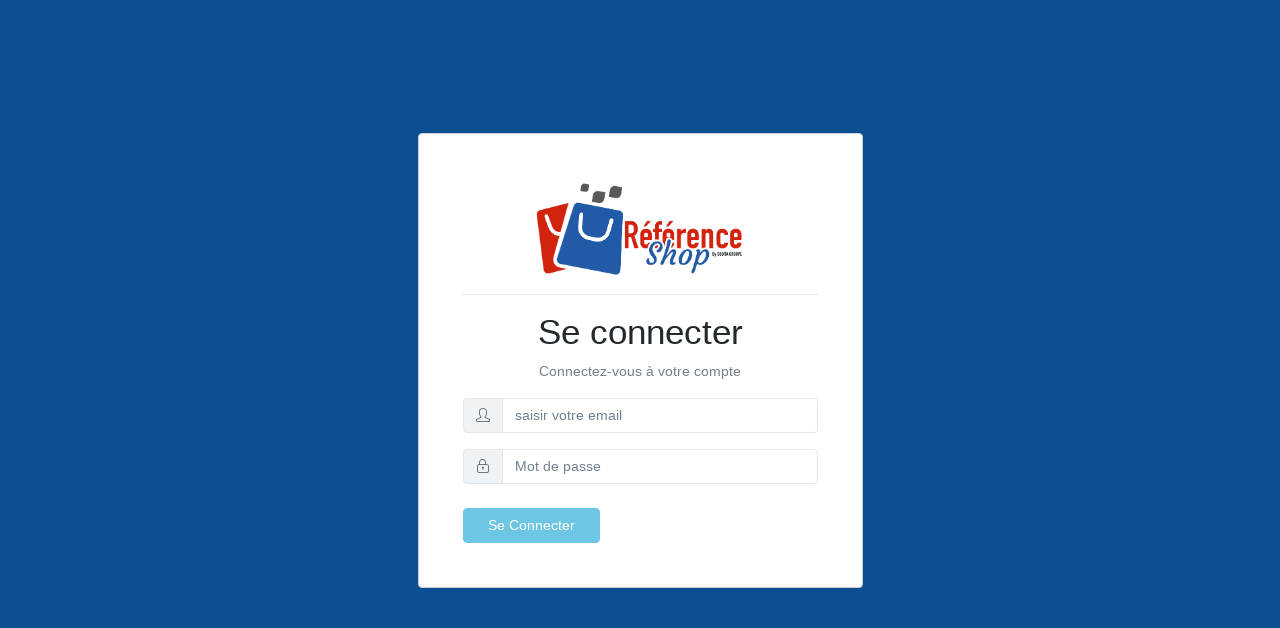

--- FILE ---
content_type: text/html
request_url: https://sodistock.com/
body_size: 557
content:
<!doctype html>
<html lang="fr">
<head>
  <base href="./">
  <meta charset="utf-8">
  <meta http-equiv="X-UA-Compatible" content="IE=edge">
  <meta name="viewport" content="width=device-width, initial-scale=1, shrink-to-fit=no">
  <!-- <meta name="description" content="Gestion de la Boutique de Hello Baby & Kids. Ventes des Habits, costumes et chaussures pour enfants"> -->
  <meta name="description" content="Application de Gestion de Superette, des produits, des vente, Facturation, Dépenses, versements en Banque, etc...">
  <meta name="author" content="SOULEYMANE MOUCTAR DIALLO">
  <meta name="keyword" content="Gestion, stock, GestionBoutique, GestionStock">
	<link rel="shortcut icon" href="assets/fav.png">
  <!-- <link rel="shortcut icon" href="assets/favh.jpeg"> -->
	<!-- <title>Hello Baby & Kids</title> -->
  <title>REFERENCE SHOP By SODITAGUI</title>
  <!-- Global site tag (gtag.js) - Google Analytics -->
  <script async="" src="https://www.googletagmanager.com/gtag/js?id=UA-118965717-3"></script>
  <!-- <script>
    window.dataLayer = window.dataLayer || [];
    function gtag(){dataLayer.push(arguments);}
    gtag('js', new Date());
    // Shared ID
    gtag('config', 'UA-118965717-3');
    // Angular ID
    gtag('config', 'UA-118965717-4');
  </script> -->
<link rel="stylesheet" href="styles.abcc40fa2a54e485d132.css"></head>
<body class="app">
  <!-- App Loading... -->
<script src="runtime-es2015.12db57a79f96ed832790.js" type="module"></script><script src="runtime-es5.12db57a79f96ed832790.js" nomodule defer></script><script src="polyfills-es5.d5587f86e19132eabbf6.js" nomodule defer></script><script src="polyfills-es2015.10fc35038a467cfad029.js" type="module"></script><script src="main-es2015.113b65596874418d1ce1.js" type="module"></script><script src="main-es5.113b65596874418d1ce1.js" nomodule defer></script></body>
</html>


--- FILE ---
content_type: text/css
request_url: https://sodistock.com/styles.abcc40fa2a54e485d132.css
body_size: 55568
content:
@charset "UTF-8";
/*!
 * CoreUI Icons Free Open Source Icons
 * @version v2.0.1
 * @link https://coreui.io/icons
 * Copyright (c) 2020 creativeLabs Łukasz Holeczek
 * Licensed under MIT (https://coreui.io/icons/license)
 */@font-face{font-family:CoreUI-Icons-Free;src:url(CoreUI-Icons-Free.246845e88bc1880edca6.eot?64h6xh);src:url(CoreUI-Icons-Free.246845e88bc1880edca6.eot?64h6xh#iefix) format("embedded-opentype"),url(CoreUI-Icons-Free.68d6a47af77c11c4dc8b.ttf?64h6xh) format("truetype"),url(CoreUI-Icons-Free.7070e73f104dde775400.woff?64h6xh) format("woff"),url(CoreUI-Icons-Free.056d65c989aa546ec057.svg?64h6xh#CoreUI-Icons-Free) format("svg");font-weight:400;font-style:normal}[class*=" cil-"],[class^=cil-]{font-family:CoreUI-Icons-Free!important;speak:none;font-style:normal;font-weight:400;font-variant:normal;text-transform:none;line-height:1;-webkit-font-smoothing:antialiased;-moz-osx-font-smoothing:grayscale}.cil-3d:before{content:"\ea01"}.cil-4k:before{content:"\ea02"}.cil-account-logout:before{content:"\ea03"}.cil-action-redo:before{content:"\ea04"}.cil-action-undo:before{content:"\ea05"}.cil-address-book:before{content:"\ea06"}.cil-airplane-mode:before{content:"\ea07"}.cil-airplane-mode-off:before{content:"\ea08"}.cil-airplay:before{content:"\ea09"}.cil-alarm:before{content:"\ea0a"}.cil-album:before{content:"\ea0b"}.cil-align-center:before{content:"\ea0c"}.cil-align-left:before{content:"\ea0d"}.cil-align-right:before{content:"\ea0e"}.cil-american-football:before{content:"\ea0f"}.cil-animal:before{content:"\ea10"}.cil-aperture:before{content:"\ea11"}.cil-apple:before{content:"\ea12"}.cil-applications:before{content:"\ea13"}.cil-applications-settings:before{content:"\ea14"}.cil-apps:before{content:"\ea15"}.cil-apps-settings:before{content:"\ea16"}.cil-arrow-bottom:before{content:"\ea17"}.cil-arrow-circle-bottom:before{content:"\ea18"}.cil-arrow-circle-left:before{content:"\ea19"}.cil-arrow-circle-right:before{content:"\ea1a"}.cil-arrow-circle-top:before{content:"\ea1b"}.cil-arrow-left:before{content:"\ea1c"}.cil-arrow-right:before{content:"\ea1d"}.cil-arrow-thick-bottom:before{content:"\ea1e"}.cil-arrow-thick-from-bottom:before{content:"\ea1f"}.cil-arrow-thick-from-left:before{content:"\ea20"}.cil-arrow-thick-from-right:before{content:"\ea21"}.cil-arrow-thick-from-top:before{content:"\ea22"}.cil-arrow-thick-left:before{content:"\ea23"}.cil-arrow-thick-right:before{content:"\ea24"}.cil-arrow-thick-to-bottom:before{content:"\ea25"}.cil-arrow-thick-to-left:before{content:"\ea26"}.cil-arrow-thick-to-right:before{content:"\ea27"}.cil-arrow-thick-to-top:before{content:"\ea28"}.cil-arrow-thick-top:before{content:"\ea29"}.cil-arrow-top:before{content:"\ea2a"}.cil-assistive-listening-system:before{content:"\ea2b"}.cil-asterisk:before{content:"\ea2c"}.cil-asterisk-circle:before{content:"\ea2d"}.cil-at:before{content:"\ea2e"}.cil-audio:before{content:"\ea2f"}.cil-audio-description:before{content:"\ea30"}.cil-audio-spectrum:before{content:"\ea31"}.cil-av-timer:before{content:"\ea32"}.cil-baby:before{content:"\ea33"}.cil-baby-carriage:before{content:"\ea34"}.cil-backspace:before{content:"\ea35"}.cil-badge:before{content:"\ea36"}.cil-balance-scale:before{content:"\ea37"}.cil-ban:before{content:"\ea38"}.cil-bank:before{content:"\ea39"}.cil-bar-chart:before{content:"\ea3a"}.cil-barcode:before{content:"\ea3b"}.cil-baseball:before{content:"\ea3c"}.cil-basket:before{content:"\ea3d"}.cil-basketball:before{content:"\ea3e"}.cil-bath:before{content:"\ea3f"}.cil-bathroom:before{content:"\ea40"}.cil-battery-0:before{content:"\ea41"}.cil-battery-3:before{content:"\ea42"}.cil-battery-5:before{content:"\ea43"}.cil-battery-alert:before{content:"\ea44"}.cil-battery-empty:before{content:"\ea45"}.cil-battery-full:before{content:"\ea46"}.cil-battery-slash:before{content:"\ea47"}.cil-beach-access:before{content:"\ea48"}.cil-beaker:before{content:"\ea49"}.cil-bed:before{content:"\ea4a"}.cil-bell:before{content:"\ea4b"}.cil-bell-exclamation:before{content:"\ea4c"}.cil-bike:before{content:"\ea4d"}.cil-birthday-cake:before{content:"\ea4e"}.cil-blind:before{content:"\ea4f"}.cil-bluetooth:before{content:"\ea50"}.cil-blur:before{content:"\ea51"}.cil-blur-circular:before{content:"\ea52"}.cil-blur-linear:before{content:"\ea53"}.cil-boat-alt:before{content:"\ea54"}.cil-bold:before{content:"\ea55"}.cil-bolt:before{content:"\ea56"}.cil-bolt-circle:before{content:"\ea57"}.cil-book:before{content:"\ea58"}.cil-bookmark:before{content:"\ea59"}.cil-border-all:before{content:"\ea5a"}.cil-border-bottom:before{content:"\ea5b"}.cil-border-clear:before{content:"\ea5c"}.cil-border-horizontal:before{content:"\ea5d"}.cil-border-inner:before{content:"\ea5e"}.cil-border-left:before{content:"\ea5f"}.cil-border-outer:before{content:"\ea60"}.cil-border-right:before{content:"\ea61"}.cil-border-style:before{content:"\ea62"}.cil-border-top:before{content:"\ea63"}.cil-border-vertical:before{content:"\ea64"}.cil-bowling:before{content:"\ea65"}.cil-braille:before{content:"\ea66"}.cil-briefcase:before{content:"\ea67"}.cil-brightness:before{content:"\ea68"}.cil-british-pound:before{content:"\ea69"}.cil-browser:before{content:"\ea6a"}.cil-brush:before{content:"\ea6b"}.cil-brush-alt:before{content:"\ea6c"}.cil-bug:before{content:"\ea6d"}.cil-building:before{content:"\ea6e"}.cil-bullhorn:before{content:"\ea6f"}.cil-burger:before{content:"\ea70"}.cil-burn:before{content:"\ea71"}.cil-bus-alt:before{content:"\ea72"}.cil-calculator:before{content:"\ea73"}.cil-calendar:before{content:"\ea74"}.cil-calendar-check:before{content:"\ea75"}.cil-camera:before{content:"\ea76"}.cil-camera-control:before{content:"\ea77"}.cil-camera-roll:before{content:"\ea78"}.cil-car-alt:before{content:"\ea79"}.cil-caret-bottom:before{content:"\ea7a"}.cil-caret-left:before{content:"\ea7b"}.cil-caret-right:before{content:"\ea7c"}.cil-caret-top:before{content:"\ea7d"}.cil-cart:before{content:"\ea7e"}.cil-cash:before{content:"\ea7f"}.cil-casino:before{content:"\ea80"}.cil-cast:before{content:"\ea81"}.cil-cat:before{content:"\ea82"}.cil-cc:before{content:"\ea83"}.cil-center-focus:before{content:"\ea84"}.cil-chart:before{content:"\ea85"}.cil-chart-line:before{content:"\ea86"}.cil-chart-pie:before{content:"\ea87"}.cil-chat-bubble:before{content:"\ea88"}.cil-check:before{content:"\ea89"}.cil-check-alt:before{content:"\ea8a"}.cil-check-circle:before{content:"\ea8b"}.cil-chevron-bottom:before{content:"\ea8c"}.cil-chevron-circle-down-alt:before{content:"\ea8d"}.cil-chevron-circle-left-alt:before{content:"\ea8e"}.cil-chevron-circle-right-alt:before{content:"\ea8f"}.cil-chevron-circle-up-alt:before{content:"\ea90"}.cil-chevron-double-down:before{content:"\ea91"}.cil-chevron-double-left:before{content:"\ea92"}.cil-chevron-double-right:before{content:"\ea93"}.cil-chevron-double-up:before{content:"\ea94"}.cil-chevron-left:before{content:"\ea95"}.cil-chevron-right:before{content:"\ea96"}.cil-chevron-top:before{content:"\ea97"}.cil-child:before{content:"\ea98"}.cil-child-friendly:before{content:"\ea99"}.cil-circle:before{content:"\ea9a"}.cil-clear-all:before{content:"\ea9b"}.cil-clipboard:before{content:"\ea9c"}.cil-clock:before{content:"\ea9d"}.cil-clone:before{content:"\ea9e"}.cil-closed-captioning:before{content:"\ea9f"}.cil-cloud:before{content:"\eaa0"}.cil-cloud-download:before{content:"\eaa1"}.cil-cloud-upload:before{content:"\eaa2"}.cil-cloudy:before{content:"\eaa3"}.cil-code:before{content:"\eaa4"}.cil-coffee:before{content:"\eaa5"}.cil-cog:before{content:"\eaa6"}.cil-color-border:before{content:"\eaa7"}.cil-color-fill:before{content:"\eaa8"}.cil-color-palette:before{content:"\eaa9"}.cil-columns:before{content:"\eaaa"}.cil-command:before{content:"\eaab"}.cil-comment-bubble:before{content:"\eaac"}.cil-comment-square:before{content:"\eaad"}.cil-compass:before{content:"\eaae"}.cil-compress:before{content:"\eaaf"}.cil-contact:before{content:"\eab0"}.cil-contrast:before{content:"\eab1"}.cil-control:before{content:"\eab2"}.cil-copy:before{content:"\eab3"}.cil-couch:before{content:"\eab4"}.cil-credit-card:before{content:"\eab5"}.cil-crop:before{content:"\eab6"}.cil-crop-rotate:before{content:"\eab7"}.cil-cursor:before{content:"\eab8"}.cil-cursor-move:before{content:"\eab9"}.cil-cut:before{content:"\eaba"}.cil-data-transfer-down:before{content:"\eabb"}.cil-data-transfer-up:before{content:"\eabc"}.cil-deaf:before{content:"\eabd"}.cil-delete:before{content:"\eabe"}.cil-description:before{content:"\eabf"}.cil-devices:before{content:"\eac0"}.cil-dialpad:before{content:"\eac1"}.cil-diamond:before{content:"\eac2"}.cil-dinner:before{content:"\eac3"}.cil-disabled:before{content:"\eac4"}.cil-dog:before{content:"\eac5"}.cil-dollar:before{content:"\eac6"}.cil-door:before{content:"\eac7"}.cil-double-quote-sans-left:before{content:"\eac8"}.cil-double-quote-sans-right:before{content:"\eac9"}.cil-drink:before{content:"\eaca"}.cil-drink-alcohol:before{content:"\eacb"}.cil-drop:before{content:"\eacc"}.cil-eco:before{content:"\eacd"}.cil-education:before{content:"\eace"}.cil-elevator:before{content:"\eacf"}.cil-envelope-closed:before{content:"\ead0"}.cil-envelope-letter:before{content:"\ead1"}.cil-envelope-open:before{content:"\ead2"}.cil-equalizer:before{content:"\ead3"}.cil-ethernet:before{content:"\ead4"}.cil-euro:before{content:"\ead5"}.cil-excerpt:before{content:"\ead6"}.cil-exit-to-app:before{content:"\ead7"}.cil-expand-down:before{content:"\ead8"}.cil-expand-left:before{content:"\ead9"}.cil-expand-right:before{content:"\eada"}.cil-expand-up:before{content:"\eadb"}.cil-exposure:before{content:"\eadc"}.cil-external-link:before{content:"\eadd"}.cil-eyedropper:before{content:"\eade"}.cil-face:before{content:"\eadf"}.cil-face-dead:before{content:"\eae0"}.cil-factory:before{content:"\eae1"}.cil-factory-slash:before{content:"\eae2"}.cil-fastfood:before{content:"\eae3"}.cil-fax:before{content:"\eae4"}.cil-featured-playlist:before{content:"\eae5"}.cil-file:before{content:"\eae6"}.cil-filter:before{content:"\eae7"}.cil-filter-frames:before{content:"\eae8"}.cil-filter-photo:before{content:"\eae9"}.cil-filter-square:before{content:"\eaea"}.cil-filter-x:before{content:"\eaeb"}.cil-find-in-page:before{content:"\eaec"}.cil-fingerprint:before{content:"\eaed"}.cil-fire:before{content:"\eaee"}.cil-flag-alt:before{content:"\eaef"}.cil-flight-takeoff:before{content:"\eaf0"}.cil-flip:before{content:"\eaf1"}.cil-flip-to-back:before{content:"\eaf2"}.cil-flip-to-front:before{content:"\eaf3"}.cil-flower:before{content:"\eaf4"}.cil-folder:before{content:"\eaf5"}.cil-folder-open:before{content:"\eaf6"}.cil-font:before{content:"\eaf7"}.cil-football:before{content:"\eaf8"}.cil-fork:before{content:"\eaf9"}.cil-fridge:before{content:"\eafa"}.cil-frown:before{content:"\eafb"}.cil-fullscreen:before{content:"\eafc"}.cil-fullscreen-exit:before{content:"\eafd"}.cil-functions:before{content:"\eafe"}.cil-functions-alt:before{content:"\eaff"}.cil-gamepad:before{content:"\eb00"}.cil-garage:before{content:"\eb01"}.cil-gauge:before{content:"\eb02"}.cil-gem:before{content:"\eb03"}.cil-gif:before{content:"\eb04"}.cil-gift:before{content:"\eb05"}.cil-globe-alt:before{content:"\eb06"}.cil-golf:before{content:"\eb07"}.cil-golf-alt:before{content:"\eb08"}.cil-gradient:before{content:"\eb09"}.cil-grain:before{content:"\eb0a"}.cil-graph:before{content:"\eb0b"}.cil-grid:before{content:"\eb0c"}.cil-grid-slash:before{content:"\eb0d"}.cil-group:before{content:"\eb0e"}.cil-hamburger-menu:before{content:"\eb0f"}.cil-hand-point-down:before{content:"\eb10"}.cil-hand-point-left:before{content:"\eb11"}.cil-hand-point-right:before{content:"\eb12"}.cil-hand-point-up:before{content:"\eb13"}.cil-happy:before{content:"\eb14"}.cil-hd:before{content:"\eb15"}.cil-hdr:before{content:"\eb16"}.cil-header:before{content:"\eb17"}.cil-headphones:before{content:"\eb18"}.cil-healing:before{content:"\eb19"}.cil-heart:before{content:"\eb1a"}.cil-highlighter:before{content:"\eb1b"}.cil-highligt:before{content:"\eb1c"}.cil-history:before{content:"\eb1d"}.cil-home:before{content:"\eb1e"}.cil-hospital:before{content:"\eb1f"}.cil-hot-tub:before{content:"\eb20"}.cil-house:before{content:"\eb21"}.cil-https:before{content:"\eb22"}.cil-image:before{content:"\eb23"}.cil-image-broken:before{content:"\eb24"}.cil-image-plus:before{content:"\eb25"}.cil-inbox:before{content:"\eb26"}.cil-indent-decrease:before{content:"\eb27"}.cil-indent-increase:before{content:"\eb28"}.cil-industry:before{content:"\eb29"}.cil-industry-slash:before{content:"\eb2a"}.cil-infinity:before{content:"\eb2b"}.cil-info:before{content:"\eb2c"}.cil-input:before{content:"\eb2d"}.cil-input-hdmi:before{content:"\eb2e"}.cil-input-power:before{content:"\eb2f"}.cil-institution:before{content:"\eb30"}.cil-italic:before{content:"\eb31"}.cil-justify-center:before{content:"\eb32"}.cil-justify-left:before{content:"\eb33"}.cil-justify-right:before{content:"\eb34"}.cil-keyboard:before{content:"\eb35"}.cil-lan:before{content:"\eb36"}.cil-language:before{content:"\eb37"}.cil-laptop:before{content:"\eb38"}.cil-layers:before{content:"\eb39"}.cil-leaf:before{content:"\eb3a"}.cil-lemon:before{content:"\eb3b"}.cil-level-down:before{content:"\eb3c"}.cil-level-up:before{content:"\eb3d"}.cil-library:before{content:"\eb3e"}.cil-library-add:before{content:"\eb3f"}.cil-library-building:before{content:"\eb40"}.cil-life-ring:before{content:"\eb41"}.cil-lightbulb:before{content:"\eb42"}.cil-line-spacing:before{content:"\eb43"}.cil-line-style:before{content:"\eb44"}.cil-line-weight:before{content:"\eb45"}.cil-link:before{content:"\eb46"}.cil-link-alt:before{content:"\eb47"}.cil-link-broken:before{content:"\eb48"}.cil-list:before{content:"\eb49"}.cil-list-filter:before{content:"\eb4a"}.cil-list-high-priority:before{content:"\eb4b"}.cil-list-low-priority:before{content:"\eb4c"}.cil-list-numbered:before{content:"\eb4d"}.cil-list-numbered-rtl:before{content:"\eb4e"}.cil-list-rich:before{content:"\eb4f"}.cil-location-pin:before{content:"\eb50"}.cil-lock-locked:before{content:"\eb51"}.cil-lock-unlocked:before{content:"\eb52"}.cil-locomotive:before{content:"\eb53"}.cil-loop:before{content:"\eb54"}.cil-loop-1:before{content:"\eb55"}.cil-loop-circular:before{content:"\eb56"}.cil-low-vision:before{content:"\eb57"}.cil-magnifying-glass:before{content:"\eb58"}.cil-map:before{content:"\eb59"}.cil-media-eject:before{content:"\eb5a"}.cil-media-pause:before{content:"\eb5b"}.cil-media-play:before{content:"\eb5c"}.cil-media-record:before{content:"\eb5d"}.cil-media-skip-backward:before{content:"\eb5e"}.cil-media-skip-forward:before{content:"\eb5f"}.cil-media-step-backward:before{content:"\eb60"}.cil-media-step-forward:before{content:"\eb61"}.cil-media-stop:before{content:"\eb62"}.cil-medical-cross:before{content:"\eb63"}.cil-meh:before{content:"\eb64"}.cil-memory:before{content:"\eb65"}.cil-menu:before{content:"\eb66"}.cil-mic:before{content:"\eb67"}.cil-microphone:before{content:"\eb68"}.cil-minus:before{content:"\eb69"}.cil-mobile:before{content:"\eb6a"}.cil-mobile-landscape:before{content:"\eb6b"}.cil-money:before{content:"\eb6c"}.cil-monitor:before{content:"\eb6d"}.cil-mood-bad:before{content:"\eb6e"}.cil-mood-good:before{content:"\eb6f"}.cil-mood-very-bad:before{content:"\eb70"}.cil-mood-very-good:before{content:"\eb71"}.cil-moon:before{content:"\eb72"}.cil-mouse:before{content:"\eb73"}.cil-mouth-slash:before{content:"\eb74"}.cil-move:before{content:"\eb75"}.cil-movie:before{content:"\eb76"}.cil-mug:before{content:"\eb77"}.cil-mug-tea:before{content:"\eb78"}.cil-music-note:before{content:"\eb79"}.cil-newspaper:before{content:"\eb7a"}.cil-note-add:before{content:"\eb7b"}.cil-notes:before{content:"\eb7c"}.cil-object-group:before{content:"\eb7d"}.cil-object-ungroup:before{content:"\eb7e"}.cil-opacity:before{content:"\eb7f"}.cil-opentype:before{content:"\eb80"}.cil-options:before{content:"\eb81"}.cil-paint:before{content:"\eb82"}.cil-paint-bucket:before{content:"\eb83"}.cil-paper-plane:before{content:"\eb84"}.cil-paperclip:before{content:"\eb85"}.cil-paragraph:before{content:"\eb86"}.cil-paw:before{content:"\eb87"}.cil-pen:before{content:"\eb88"}.cil-pen-alt:before{content:"\eb89"}.cil-pen-nib:before{content:"\eb8a"}.cil-pencil:before{content:"\eb8b"}.cil-people:before{content:"\eb8c"}.cil-phone:before{content:"\eb8d"}.cil-pin:before{content:"\eb8e"}.cil-pizza:before{content:"\eb8f"}.cil-plant:before{content:"\eb90"}.cil-playlist-add:before{content:"\eb91"}.cil-plus:before{content:"\eb92"}.cil-pool:before{content:"\eb93"}.cil-power-standby:before{content:"\eb94"}.cil-pregnant:before{content:"\eb95"}.cil-print:before{content:"\eb96"}.cil-pushchair:before{content:"\eb97"}.cil-puzzle:before{content:"\eb98"}.cil-qr-code:before{content:"\eb99"}.cil-rain:before{content:"\eb9a"}.cil-rectangle:before{content:"\eb9b"}.cil-recycle:before{content:"\eb9c"}.cil-reload:before{content:"\eb9d"}.cil-report-slash:before{content:"\eb9e"}.cil-resize-both:before{content:"\eb9f"}.cil-resize-height:before{content:"\eba0"}.cil-resize-width:before{content:"\eba1"}.cil-restaurant:before{content:"\eba2"}.cil-room:before{content:"\eba3"}.cil-router:before{content:"\eba4"}.cil-rowing:before{content:"\eba5"}.cil-rss:before{content:"\eba6"}.cil-ruble:before{content:"\eba7"}.cil-running:before{content:"\eba8"}.cil-sad:before{content:"\eba9"}.cil-satelite:before{content:"\ebaa"}.cil-save:before{content:"\ebab"}.cil-school:before{content:"\ebac"}.cil-screen-desktop:before{content:"\ebad"}.cil-screen-smartphone:before{content:"\ebae"}.cil-scrubber:before{content:"\ebaf"}.cil-search:before{content:"\ebb0"}.cil-send:before{content:"\ebb1"}.cil-settings:before{content:"\ebb2"}.cil-share:before{content:"\ebb3"}.cil-share-all:before{content:"\ebb4"}.cil-share-alt:before{content:"\ebb5"}.cil-share-boxed:before{content:"\ebb6"}.cil-shield-alt:before{content:"\ebb7"}.cil-short-text:before{content:"\ebb8"}.cil-shower:before{content:"\ebb9"}.cil-sign-language:before{content:"\ebba"}.cil-signal-cellular-0:before{content:"\ebbb"}.cil-signal-cellular-3:before{content:"\ebbc"}.cil-signal-cellular-4:before{content:"\ebbd"}.cil-sim:before{content:"\ebbe"}.cil-sitemap:before{content:"\ebbf"}.cil-smile:before{content:"\ebc0"}.cil-smile-plus:before{content:"\ebc1"}.cil-smoke:before{content:"\ebc2"}.cil-smoke-free:before{content:"\ebc3"}.cil-smoke-slash:before{content:"\ebc4"}.cil-smoking-room:before{content:"\ebc5"}.cil-snowflake:before{content:"\ebc6"}.cil-soccer:before{content:"\ebc7"}.cil-sofa:before{content:"\ebc8"}.cil-sort-alpha-down:before{content:"\ebc9"}.cil-sort-alpha-up:before{content:"\ebca"}.cil-sort-ascending:before{content:"\ebcb"}.cil-sort-descending:before{content:"\ebcc"}.cil-sort-numeric-down:before{content:"\ebcd"}.cil-sort-numeric-up:before{content:"\ebce"}.cil-spa:before{content:"\ebcf"}.cil-space-bar:before{content:"\ebd0"}.cil-speak:before{content:"\ebd1"}.cil-speaker:before{content:"\ebd2"}.cil-speech:before{content:"\ebd3"}.cil-speedometer:before{content:"\ebd4"}.cil-spreadsheet:before{content:"\ebd5"}.cil-square:before{content:"\ebd6"}.cil-star:before{content:"\ebd7"}.cil-star-half:before{content:"\ebd8"}.cil-storage:before{content:"\ebd9"}.cil-stream:before{content:"\ebda"}.cil-strikethrough:before{content:"\ebdb"}.cil-sun:before{content:"\ebdc"}.cil-swap-horizontal:before{content:"\ebdd"}.cil-swap-vertical:before{content:"\ebde"}.cil-swimming:before{content:"\ebdf"}.cil-sync:before{content:"\ebe0"}.cil-tablet:before{content:"\ebe1"}.cil-tag:before{content:"\ebe2"}.cil-tags:before{content:"\ebe3"}.cil-task:before{content:"\ebe4"}.cil-taxi:before{content:"\ebe5"}.cil-tennis:before{content:"\ebe6"}.cil-tennis-ball:before{content:"\ebe7"}.cil-terminal:before{content:"\ebe8"}.cil-terrain:before{content:"\ebe9"}.cil-text:before{content:"\ebea"}.cil-text-shapes:before{content:"\ebeb"}.cil-text-size:before{content:"\ebec"}.cil-text-square:before{content:"\ebed"}.cil-text-strike:before{content:"\ebee"}.cil-thumb-down:before{content:"\ebef"}.cil-thumb-up:before{content:"\ebf0"}.cil-toggle-off:before{content:"\ebf1"}.cil-toggle-on:before{content:"\ebf2"}.cil-toilet:before{content:"\ebf3"}.cil-touch-app:before{content:"\ebf4"}.cil-transfer:before{content:"\ebf5"}.cil-translate:before{content:"\ebf6"}.cil-trash:before{content:"\ebf7"}.cil-triangle:before{content:"\ebf8"}.cil-truck:before{content:"\ebf9"}.cil-tv:before{content:"\ebfa"}.cil-underline:before{content:"\ebfb"}.cil-usb:before{content:"\ebfc"}.cil-user:before{content:"\ebfd"}.cil-user-female:before{content:"\ebfe"}.cil-user-follow:before{content:"\ebff"}.cil-user-plus:before{content:"\ec00"}.cil-user-unfollow:before{content:"\ec01"}.cil-user-x:before{content:"\ec02"}.cil-vector:before{content:"\ec03"}.cil-vertical-align-bottom:before{content:"\ec04"}.cil-vertical-align-center:before{content:"\ec05"}.cil-vertical-align-top:before{content:"\ec06"}.cil-video:before{content:"\ec07"}.cil-videogame:before{content:"\ec08"}.cil-view-column:before{content:"\ec09"}.cil-view-module:before{content:"\ec0a"}.cil-view-quilt:before{content:"\ec0b"}.cil-view-stream:before{content:"\ec0c"}.cil-voice:before{content:"\ec0d"}.cil-voice-over-record:before{content:"\ec0e"}.cil-volume-high:before{content:"\ec0f"}.cil-volume-low:before{content:"\ec10"}.cil-volume-off:before{content:"\ec11"}.cil-walk:before{content:"\ec12"}.cil-wallet:before{content:"\ec13"}.cil-wallpaper:before{content:"\ec14"}.cil-warning:before{content:"\ec15"}.cil-watch:before{content:"\ec16"}.cil-wc:before{content:"\ec17"}.cil-weightlifitng:before{content:"\ec18"}.cil-wheelchair:before{content:"\ec19"}.cil-wifi-signal-0:before{content:"\ec1a"}.cil-wifi-signal-1:before{content:"\ec1b"}.cil-wifi-signal-2:before{content:"\ec1c"}.cil-wifi-signal-3:before{content:"\ec1d"}.cil-wifi-signal-4:before{content:"\ec1e"}.cil-wifi-signal-off:before{content:"\ec1f"}.cil-window:before{content:"\ec20"}.cil-window-maximize:before{content:"\ec21"}.cil-window-minimize:before{content:"\ec22"}.cil-window-restore:before{content:"\ec23"}.cil-wrap-text:before{content:"\ec24"}.cil-x:before{content:"\ec25"}.cil-x-circle:before{content:"\ec26"}.cil-yen:before{content:"\ec27"}.cil-zoom:before{content:"\ec28"}.cil-zoom-in:before{content:"\ec29"}.cil-zoom-out:before{content:"\ec2a"}.flag-icon,.flag-icon-background{background-size:contain;background-position:50%;background-repeat:no-repeat}.flag-icon{position:relative;display:inline-block;width:1.33333333em;line-height:1em}.flag-icon:before{content:"\00a0"}.flag-icon.flag-icon-squared{width:1em}.flag-icon-ad{background-image:url(ad.45026b922ec57f969a0a.svg)}.flag-icon-ad.flag-icon-squared{background-image:url(ad.94e810253dbc84702e9a.svg)}.flag-icon-ae{background-image:url(ae.2c530f6449f3e5abd04b.svg)}.flag-icon-ae.flag-icon-squared{background-image:url(ae.23c174705b39d649ba43.svg)}.flag-icon-af{background-image:url(af.458ab7e0c32d14aefe33.svg)}.flag-icon-af.flag-icon-squared{background-image:url(af.867627c537fd29812532.svg)}.flag-icon-ag{background-image:url(ag.5929ca9ff0f160f96fb5.svg)}.flag-icon-ag.flag-icon-squared{background-image:url(ag.3f18bb58815f1eb37b60.svg)}.flag-icon-ai{background-image:url(ai.c4699001b99c1638c765.svg)}.flag-icon-ai.flag-icon-squared{background-image:url(ai.546a12e334b3f4d8967c.svg)}.flag-icon-al{background-image:url(al.3dd8853b91d6f490b4c1.svg)}.flag-icon-al.flag-icon-squared{background-image:url(al.090568ab89f9b7e68f3b.svg)}.flag-icon-am{background-image:url(am.e935f82147f4d3c76c92.svg)}.flag-icon-am.flag-icon-squared{background-image:url(am.36fc7db319e532bff785.svg)}.flag-icon-ao{background-image:url(ao.ad6f3c8c3519f36b36c4.svg)}.flag-icon-ao.flag-icon-squared{background-image:url(ao.7ed590a16ff7642e7a85.svg)}.flag-icon-aq{background-image:url(aq.e3fbc5d0ce77f1c9e808.svg)}.flag-icon-aq.flag-icon-squared{background-image:url(aq.e6c275d0d4e5135fb04b.svg)}.flag-icon-ar{background-image:url(ar.2ff091f8773d0ea8640d.svg)}.flag-icon-ar.flag-icon-squared{background-image:url(ar.5a7c09af30ea06db87f1.svg)}.flag-icon-as{background-image:url(as.3b86b6876653592c0fa3.svg)}.flag-icon-as.flag-icon-squared{background-image:url(as.7ae00cb9d6bf497132c1.svg)}.flag-icon-at{background-image:url(at.1281f451a103684e9248.svg)}.flag-icon-at.flag-icon-squared{background-image:url(at.d7b3791eb6679e92a2bd.svg)}.flag-icon-au{background-image:url(au.932d918261bcbb88f0cc.svg)}.flag-icon-au.flag-icon-squared{background-image:url(au.5b98a120aeec3f5a1aeb.svg)}.flag-icon-aw{background-image:url(aw.98298192f432c6fc56cc.svg)}.flag-icon-aw.flag-icon-squared{background-image:url(aw.b478dded01c70ad2275c.svg)}.flag-icon-ax{background-image:url(ax.6651bb2513bc040f7f2b.svg)}.flag-icon-ax.flag-icon-squared{background-image:url(ax.c260e9a581b4c4415f20.svg)}.flag-icon-az{background-image:url(az.d4faca473814e47b3f03.svg)}.flag-icon-az.flag-icon-squared{background-image:url(az.84126238074d3c3c30b9.svg)}.flag-icon-ba{background-image:url(ba.7097f2f878560a3debc6.svg)}.flag-icon-ba.flag-icon-squared{background-image:url(ba.d1e732dc96724fe02492.svg)}.flag-icon-bb{background-image:url(bb.021629a6a596929b0462.svg)}.flag-icon-bb.flag-icon-squared{background-image:url(bb.17738ccf41cecf9d38ba.svg)}.flag-icon-bd{background-image:url(bd.d16830cba55e113c5888.svg)}.flag-icon-bd.flag-icon-squared{background-image:url(bd.a3ae69dedf0b3ad8fb44.svg)}.flag-icon-be{background-image:url(be.410c4acc521ec3a59836.svg)}.flag-icon-be.flag-icon-squared{background-image:url(be.914a3c37d1998aa1f6b0.svg)}.flag-icon-bf{background-image:url(bf.4275eb85c53fe2d0f6a8.svg)}.flag-icon-bf.flag-icon-squared{background-image:url(bf.6fc31e160aec39c1d496.svg)}.flag-icon-bg{background-image:url(bg.c9c13073359faec8e076.svg)}.flag-icon-bg.flag-icon-squared{background-image:url(bg.4f2a9bbb4c1ea18ea4dd.svg)}.flag-icon-bh{background-image:url(bh.ec61516daebfebe2cd49.svg)}.flag-icon-bh.flag-icon-squared{background-image:url(bh.0cfc56195412f09f4c70.svg)}.flag-icon-bi{background-image:url(bi.3fce551eeb9f82d29f76.svg)}.flag-icon-bi.flag-icon-squared{background-image:url(bi.5adb744e68bc13f75956.svg)}.flag-icon-bj{background-image:url(bj.e8591ed7d23999de96ef.svg)}.flag-icon-bj.flag-icon-squared{background-image:url(bj.fb3d1c01b8a808e6fe13.svg)}.flag-icon-bl{background-image:url(bl.6a6bc7f183b774316b63.svg)}.flag-icon-bl.flag-icon-squared{background-image:url(bl.669bbb820754f1cc0ce4.svg)}.flag-icon-bm{background-image:url(bm.e2aa572a02963b087e48.svg)}.flag-icon-bm.flag-icon-squared{background-image:url(bm.7dd1b92ad42d2f9d69dd.svg)}.flag-icon-bn{background-image:url(bn.ad7aafa9a29894397b43.svg)}.flag-icon-bn.flag-icon-squared{background-image:url(bn.5fd8c65274736a1b6af4.svg)}.flag-icon-bo{background-image:url(bo.1155c3da4861424ea8ff.svg)}.flag-icon-bo.flag-icon-squared{background-image:url(bo.ee5938f07b3324e9af6d.svg)}.flag-icon-bq{background-image:url(bq.8ff78ac28371e9069bfb.svg)}.flag-icon-bq.flag-icon-squared{background-image:url(bq.6e5b96f6104d2ff9977a.svg)}.flag-icon-br{background-image:url(br.5ec13287c2da0d77a7e7.svg)}.flag-icon-br.flag-icon-squared{background-image:url(br.b3663866f502ec386f0e.svg)}.flag-icon-bs{background-image:url(bs.5497678a4578b848e08d.svg)}.flag-icon-bs.flag-icon-squared{background-image:url(bs.a9ddb124f725485b9445.svg)}.flag-icon-bt{background-image:url(bt.eed19cbfd0dc809d6886.svg)}.flag-icon-bt.flag-icon-squared{background-image:url(bt.1372873ed65891680a2d.svg)}.flag-icon-bv{background-image:url(bv.b789f839eda2bce4b0e3.svg)}.flag-icon-bv.flag-icon-squared{background-image:url(bv.adee14dc818c2a37dbd9.svg)}.flag-icon-bw{background-image:url(bw.8a35721e3f5ff275ace8.svg)}.flag-icon-bw.flag-icon-squared{background-image:url(bw.0acc600b67ac7165e38c.svg)}.flag-icon-by{background-image:url(by.ed1fb53394827e144c8a.svg)}.flag-icon-by.flag-icon-squared{background-image:url(by.da99aaa559633b439aa3.svg)}.flag-icon-bz{background-image:url(bz.4eb2d29f4fcc586ae3e2.svg)}.flag-icon-bz.flag-icon-squared{background-image:url(bz.7826f0d58900985ad312.svg)}.flag-icon-ca{background-image:url(ca.d348137a99e6d528c5b7.svg)}.flag-icon-ca.flag-icon-squared{background-image:url(ca.102b45b24a03abdaeae6.svg)}.flag-icon-cc{background-image:url(cc.200233c98efe5d026e98.svg)}.flag-icon-cc.flag-icon-squared{background-image:url(cc.27d55bfa0a8b66542f74.svg)}.flag-icon-cd{background-image:url(cd.e5fd4d1225cc6c53b73d.svg)}.flag-icon-cd.flag-icon-squared{background-image:url(cd.d44809aaad5d32f91a56.svg)}.flag-icon-cf{background-image:url(cf.617adc02abcee400496d.svg)}.flag-icon-cf.flag-icon-squared{background-image:url(cf.eb50c5ecfa556ddba5a7.svg)}.flag-icon-cg{background-image:url(cg.440e321a39cf550b0bec.svg)}.flag-icon-cg.flag-icon-squared{background-image:url(cg.862f4608de0f8e9d213c.svg)}.flag-icon-ch{background-image:url(ch.7a52ef5e31b7f5e08a01.svg)}.flag-icon-ch.flag-icon-squared{background-image:url(ch.1113c7e9162d605ca580.svg)}.flag-icon-ci{background-image:url(ci.b1030b2b5315547c7fbe.svg)}.flag-icon-ci.flag-icon-squared{background-image:url(ci.6f06682eaf98960662af.svg)}.flag-icon-ck{background-image:url(ck.65a80cb3a138985c22dc.svg)}.flag-icon-ck.flag-icon-squared{background-image:url(ck.d76f3968d6f25ed0bc7d.svg)}.flag-icon-cl{background-image:url(cl.b9ff305a088060fd040a.svg)}.flag-icon-cl.flag-icon-squared{background-image:url(cl.303f56a616afb6bae962.svg)}.flag-icon-cm{background-image:url(cm.7578267e8568b1490427.svg)}.flag-icon-cm.flag-icon-squared{background-image:url(cm.0dcbc4f1fe098b1b8725.svg)}.flag-icon-cn{background-image:url(cn.7977e12a9afade492c93.svg)}.flag-icon-cn.flag-icon-squared{background-image:url(cn.f5a6f048eb8367343bd4.svg)}.flag-icon-co{background-image:url(co.59ec93f7d718ebed3779.svg)}.flag-icon-co.flag-icon-squared{background-image:url(co.4c87d079860a09479706.svg)}.flag-icon-cr{background-image:url(cr.6f2d7bb05d9edb1089ec.svg)}.flag-icon-cr.flag-icon-squared{background-image:url(cr.ebed46008265a3777565.svg)}.flag-icon-cu{background-image:url(cu.ff35f996902731bad287.svg)}.flag-icon-cu.flag-icon-squared{background-image:url(cu.1452c504ef675071dcdf.svg)}.flag-icon-cv{background-image:url(cv.434373304db5970887de.svg)}.flag-icon-cv.flag-icon-squared{background-image:url(cv.1ddd34244b91f9c46e1d.svg)}.flag-icon-cw{background-image:url(cw.8e4cecbf86c9e4b2df3a.svg)}.flag-icon-cw.flag-icon-squared{background-image:url(cw.3fc4503762b62953af04.svg)}.flag-icon-cx{background-image:url(cx.b9b5e6cd65826aab60c6.svg)}.flag-icon-cx.flag-icon-squared{background-image:url(cx.dda4107fd05b8081ae62.svg)}.flag-icon-cy{background-image:url(cy.70de54e68d8683969410.svg)}.flag-icon-cy.flag-icon-squared{background-image:url(cy.bdc1fde27ba14b2afa3b.svg)}.flag-icon-cz{background-image:url(cz.8ef2bc6a4d5bad23e284.svg)}.flag-icon-cz.flag-icon-squared{background-image:url(cz.1b3452b8ce83987fb494.svg)}.flag-icon-de{background-image:url(de.7e82f4c71df5fc78abbb.svg)}.flag-icon-de.flag-icon-squared{background-image:url(de.11d88d2b77e6abe5ebb1.svg)}.flag-icon-dj{background-image:url(dj.76f4cdf5eb6411038bc5.svg)}.flag-icon-dj.flag-icon-squared{background-image:url(dj.278a5a5fce9a6090ce80.svg)}.flag-icon-dk{background-image:url(dk.f4e8fc5376a202f1d771.svg)}.flag-icon-dk.flag-icon-squared{background-image:url(dk.c2e570fa503242ab4c3e.svg)}.flag-icon-dm{background-image:url(dm.466757644ba07a8bbf78.svg)}.flag-icon-dm.flag-icon-squared{background-image:url(dm.dc3455775ad035d0926c.svg)}.flag-icon-do{background-image:url(do.c05850db8e87e53a1268.svg)}.flag-icon-do.flag-icon-squared{background-image:url(do.64a9810e7d07e3af7412.svg)}.flag-icon-dz{background-image:url(dz.945a413c6ba8e484b7b1.svg)}.flag-icon-dz.flag-icon-squared{background-image:url(dz.2be2fee6433a59e75c3d.svg)}.flag-icon-ec{background-image:url(ec.3ea7f906eaf807123a28.svg)}.flag-icon-ec.flag-icon-squared{background-image:url(ec.7be6ca137c0a396154ac.svg)}.flag-icon-ee{background-image:url(ee.887a78f0eb107b3ce616.svg)}.flag-icon-ee.flag-icon-squared{background-image:url(ee.7b6b8abcf78cfa7f4a77.svg)}.flag-icon-eg{background-image:url(eg.b3580df977ae211f31d3.svg)}.flag-icon-eg.flag-icon-squared{background-image:url(eg.c6ff8d6c3057865a32f1.svg)}.flag-icon-eh{background-image:url(eh.8c8b27438e64065d8542.svg)}.flag-icon-eh.flag-icon-squared{background-image:url(eh.905fdd0842d1597c4a27.svg)}.flag-icon-er{background-image:url(er.458bc299993e856c309d.svg)}.flag-icon-er.flag-icon-squared{background-image:url(er.ff62e2720daee288818f.svg)}.flag-icon-es{background-image:url(es.1a25a96e26fcca676c08.svg)}.flag-icon-es.flag-icon-squared{background-image:url(es.b3825b28f7a64779d80d.svg)}.flag-icon-et{background-image:url(et.cbe354bb4afa8afc62da.svg)}.flag-icon-et.flag-icon-squared{background-image:url(et.061591dd14f8c02c150f.svg)}.flag-icon-fi{background-image:url(fi.3b522e7f272eee4009b2.svg)}.flag-icon-fi.flag-icon-squared{background-image:url(fi.eb793b740dd4fa0f8b63.svg)}.flag-icon-fj{background-image:url(fj.f3d86add9fe9ed672274.svg)}.flag-icon-fj.flag-icon-squared{background-image:url(fj.55dd1c6e9a323130d8e7.svg)}.flag-icon-fk{background-image:url(fk.ddc6bd174c1e6603e323.svg)}.flag-icon-fk.flag-icon-squared{background-image:url(fk.fe8e733a5a44d9626de2.svg)}.flag-icon-fm{background-image:url(fm.3bfd96ee5faa59b8017a.svg)}.flag-icon-fm.flag-icon-squared{background-image:url(fm.1579e5b6f7e79e751445.svg)}.flag-icon-fo{background-image:url(fo.f284df39e89f9ed508ad.svg)}.flag-icon-fo.flag-icon-squared{background-image:url(fo.8b4db68d6e0717fe940e.svg)}.flag-icon-fr{background-image:url(fr.81d43a151d8bc64145f2.svg)}.flag-icon-fr.flag-icon-squared{background-image:url(fr.c88df3297cffe49852ae.svg)}.flag-icon-ga{background-image:url(ga.4257c8ec8a129da794b2.svg)}.flag-icon-ga.flag-icon-squared{background-image:url(ga.dec832634c40be902627.svg)}.flag-icon-gb{background-image:url(gb.ba1c7f5df0dd4173c951.svg)}.flag-icon-gb.flag-icon-squared{background-image:url(gb.35dbacd736781608964a.svg)}.flag-icon-gd{background-image:url(gd.b446a44dff915db18869.svg)}.flag-icon-gd.flag-icon-squared{background-image:url(gd.1b313417e54a6f4446ee.svg)}.flag-icon-ge{background-image:url(ge.98cf9dc189b05e67103c.svg)}.flag-icon-ge.flag-icon-squared{background-image:url(ge.7ccc29e2355cf25d55c5.svg)}.flag-icon-gf{background-image:url(gf.695a47d62497dc584667.svg)}.flag-icon-gf.flag-icon-squared{background-image:url(gf.74219f32e778ea33b181.svg)}.flag-icon-gg{background-image:url(gg.6b23b5b1092e831766f9.svg)}.flag-icon-gg.flag-icon-squared{background-image:url(gg.30f47622e942430014e8.svg)}.flag-icon-gh{background-image:url(gh.d060e231aa94a98e78d9.svg)}.flag-icon-gh.flag-icon-squared{background-image:url(gh.286f4413bbf14d667ea8.svg)}.flag-icon-gi{background-image:url(gi.345b700f04babfed53e1.svg)}.flag-icon-gi.flag-icon-squared{background-image:url(gi.e73af10429f00dc293ea.svg)}.flag-icon-gl{background-image:url(gl.84ac5572fd0727fd850e.svg)}.flag-icon-gl.flag-icon-squared{background-image:url(gl.68756f324152d0ada90c.svg)}.flag-icon-gm{background-image:url(gm.cdfdf8bcb862134ab9fe.svg)}.flag-icon-gm.flag-icon-squared{background-image:url(gm.65c86e0a8df296521d90.svg)}.flag-icon-gn{background-image:url(gn.bf5b087387ce93eddfac.svg)}.flag-icon-gn.flag-icon-squared{background-image:url(gn.7bf7a35a82ae814ed25d.svg)}.flag-icon-gp{background-image:url(gp.092b6bf958cd4a1f76c9.svg)}.flag-icon-gp.flag-icon-squared{background-image:url(gp.30b1d26cfe9f458611e2.svg)}.flag-icon-gq{background-image:url(gq.c2cb1adba91b64af03bc.svg)}.flag-icon-gq.flag-icon-squared{background-image:url(gq.89421f59da9e40d8cfcc.svg)}.flag-icon-gr{background-image:url(gr.e2d0116790bdfda46fb4.svg)}.flag-icon-gr.flag-icon-squared{background-image:url(gr.c51a52c416ea428fe41f.svg)}.flag-icon-gs{background-image:url(gs.c19adcdd5855af626a3c.svg)}.flag-icon-gs.flag-icon-squared{background-image:url(gs.a96857cd4e8cd95734f9.svg)}.flag-icon-gt{background-image:url(gt.ccfc27d34052eec1eb6e.svg)}.flag-icon-gt.flag-icon-squared{background-image:url(gt.3d87ccc4e82ef502f1dd.svg)}.flag-icon-gu{background-image:url(gu.459831ea94ce2f15eede.svg)}.flag-icon-gu.flag-icon-squared{background-image:url(gu.35820090ead0219b998c.svg)}.flag-icon-gw{background-image:url(gw.f29eedfe431a60cae11e.svg)}.flag-icon-gw.flag-icon-squared{background-image:url(gw.f647ba54d53db3f2e3a4.svg)}.flag-icon-gy{background-image:url(gy.49a30b4ff82716f3aadd.svg)}.flag-icon-gy.flag-icon-squared{background-image:url(gy.43c003e277ed5a4d0ca0.svg)}.flag-icon-hk{background-image:url(hk.c0a93c089256c99bf337.svg)}.flag-icon-hk.flag-icon-squared{background-image:url(hk.5a1122079f786b82c2ed.svg)}.flag-icon-hm{background-image:url(hm.fdd5197f75474534c518.svg)}.flag-icon-hm.flag-icon-squared{background-image:url(hm.8b4c33d4098f83d3cddd.svg)}.flag-icon-hn{background-image:url(hn.f53ee3d65d19c9dd755e.svg)}.flag-icon-hn.flag-icon-squared{background-image:url(hn.ebef2cd564ca07f12aa1.svg)}.flag-icon-hr{background-image:url(hr.00a76e1b588a62b0fad9.svg)}.flag-icon-hr.flag-icon-squared{background-image:url(hr.f3f2e25c45a219c68654.svg)}.flag-icon-ht{background-image:url(ht.3af38bff509f443ef70e.svg)}.flag-icon-ht.flag-icon-squared{background-image:url(ht.663996cf665e8ab764d5.svg)}.flag-icon-hu{background-image:url(hu.bcbd277021f4a8f5a059.svg)}.flag-icon-hu.flag-icon-squared{background-image:url(hu.7ae2a1f04ec537fbba4b.svg)}.flag-icon-id{background-image:url(id.e2afd171e6a62816237b.svg)}.flag-icon-id.flag-icon-squared{background-image:url(id.0b7fa609d99165dc5377.svg)}.flag-icon-ie{background-image:url(ie.5ecf710f14d859cbceb6.svg)}.flag-icon-ie.flag-icon-squared{background-image:url(ie.1b0ac4e772c2e62aef2f.svg)}.flag-icon-il{background-image:url(il.4c70e23214e9da6a56eb.svg)}.flag-icon-il.flag-icon-squared{background-image:url(il.3bc4ce048568d30c327f.svg)}.flag-icon-im{background-image:url(im.b21ce587e66db16e0428.svg)}.flag-icon-im.flag-icon-squared{background-image:url(im.d637f63b68f97839a27b.svg)}.flag-icon-in{background-image:url(in.e5926cb75dcbb15638da.svg)}.flag-icon-in.flag-icon-squared{background-image:url(in.e626d1bb4e16e732e1dd.svg)}.flag-icon-io{background-image:url(io.e31ca9aa9209d9b76a0b.svg)}.flag-icon-io.flag-icon-squared{background-image:url(io.c32d7f9e59460fb90af6.svg)}.flag-icon-iq{background-image:url(iq.5cd51d2bbb7385580434.svg)}.flag-icon-iq.flag-icon-squared{background-image:url(iq.e549011efede8b5ba38b.svg)}.flag-icon-ir{background-image:url(ir.12e7432b428f8d631eb5.svg)}.flag-icon-ir.flag-icon-squared{background-image:url(ir.c945dfdfaee26ad2861c.svg)}.flag-icon-is{background-image:url(is.2dfa14d19684fbe061e4.svg)}.flag-icon-is.flag-icon-squared{background-image:url(is.1842f1a952e8f0d4ca47.svg)}.flag-icon-it{background-image:url(it.290f2fec799fabdf2a85.svg)}.flag-icon-it.flag-icon-squared{background-image:url(it.9938f4b9588502f93b20.svg)}.flag-icon-je{background-image:url(je.7a0b4850d933dbc21d75.svg)}.flag-icon-je.flag-icon-squared{background-image:url(je.e1bb30f3c6be27ba0bc4.svg)}.flag-icon-jm{background-image:url(jm.6bb96bbc99218d9f84f7.svg)}.flag-icon-jm.flag-icon-squared{background-image:url(jm.74ccffca23e5a91356de.svg)}.flag-icon-jo{background-image:url(jo.f41fe7d26b69dec06fef.svg)}.flag-icon-jo.flag-icon-squared{background-image:url(jo.e678dae866ec74e6a939.svg)}.flag-icon-jp{background-image:url(jp.19c631c1498ba5517cd5.svg)}.flag-icon-jp.flag-icon-squared{background-image:url(jp.980c12c54fe225923434.svg)}.flag-icon-ke{background-image:url(ke.74aaf58557811d8e79ab.svg)}.flag-icon-ke.flag-icon-squared{background-image:url(ke.9ea890912ffd2f80e7a3.svg)}.flag-icon-kg{background-image:url(kg.1fe994c1e99757dce023.svg)}.flag-icon-kg.flag-icon-squared{background-image:url(kg.4ad89b3a703d225e1f6d.svg)}.flag-icon-kh{background-image:url(kh.7b33804c913e2285c538.svg)}.flag-icon-kh.flag-icon-squared{background-image:url(kh.695ec7a1a39090e600d5.svg)}.flag-icon-ki{background-image:url(ki.de100d3095b62260166f.svg)}.flag-icon-ki.flag-icon-squared{background-image:url(ki.32000b051bb6bb9ee785.svg)}.flag-icon-km{background-image:url(km.93ef5e214ae093b8adc8.svg)}.flag-icon-km.flag-icon-squared{background-image:url(km.4c4fa2a75b7c9360ac5f.svg)}.flag-icon-kn{background-image:url(kn.a4e974e81853186f1522.svg)}.flag-icon-kn.flag-icon-squared{background-image:url(kn.091a5508172f8eee28f2.svg)}.flag-icon-kp{background-image:url(kp.8d10def41b377b1163c5.svg)}.flag-icon-kp.flag-icon-squared{background-image:url(kp.2e79afa21a3e610e5551.svg)}.flag-icon-kr{background-image:url(kr.939387c390531d01a687.svg)}.flag-icon-kr.flag-icon-squared{background-image:url(kr.9406f22f1237e7e4059d.svg)}.flag-icon-kw{background-image:url(kw.2dce482defe9d86d0596.svg)}.flag-icon-kw.flag-icon-squared{background-image:url(kw.a3a60802b9df1ea679ac.svg)}.flag-icon-ky{background-image:url(ky.ef8e18776eff1caf6b64.svg)}.flag-icon-ky.flag-icon-squared{background-image:url(ky.c311ddba04238d23214d.svg)}.flag-icon-kz{background-image:url(kz.7194851eb720d3fdb3ad.svg)}.flag-icon-kz.flag-icon-squared{background-image:url(kz.f528d1705766032d8237.svg)}.flag-icon-la{background-image:url(la.8d6ad26b7061bc058892.svg)}.flag-icon-la.flag-icon-squared{background-image:url(la.80cf2b55ad4d86b51967.svg)}.flag-icon-lb{background-image:url(lb.75479923a75562bb3dbe.svg)}.flag-icon-lb.flag-icon-squared{background-image:url(lb.940cc75a55e4b18f510a.svg)}.flag-icon-lc{background-image:url(lc.c6488de9494a4e151cc4.svg)}.flag-icon-lc.flag-icon-squared{background-image:url(lc.0d361ba543e6cd2404e1.svg)}.flag-icon-li{background-image:url(li.69a1d60ca3996705d91f.svg)}.flag-icon-li.flag-icon-squared{background-image:url(li.572f90277090beca0d31.svg)}.flag-icon-lk{background-image:url(lk.593078c9718a2a7a20d6.svg)}.flag-icon-lk.flag-icon-squared{background-image:url(lk.93412c6fbb52d5bb809b.svg)}.flag-icon-lr{background-image:url(lr.3a7c494b08f2d0e36a4f.svg)}.flag-icon-lr.flag-icon-squared{background-image:url(lr.74dcec3fec3f73e24a0a.svg)}.flag-icon-ls{background-image:url(ls.0de0f907e70c37b2e86e.svg)}.flag-icon-ls.flag-icon-squared{background-image:url(ls.cddead61f832a10065e9.svg)}.flag-icon-lt{background-image:url(lt.4c19d3a9f8cb00a45baa.svg)}.flag-icon-lt.flag-icon-squared{background-image:url(lt.2ea82cfcd24756f9d718.svg)}.flag-icon-lu{background-image:url(lu.adc8f77e99b53bd83b54.svg)}.flag-icon-lu.flag-icon-squared{background-image:url(lu.b843e6436ac12254b9d2.svg)}.flag-icon-lv{background-image:url(lv.9a5d132cec13c3e033f0.svg)}.flag-icon-lv.flag-icon-squared{background-image:url(lv.2ce7f836390f846b1359.svg)}.flag-icon-ly{background-image:url(ly.0ea8dfcec5cc820043a4.svg)}.flag-icon-ly.flag-icon-squared{background-image:url(ly.9d867c1b9d3b76652858.svg)}.flag-icon-ma{background-image:url(ma.363a4f79da72a6e74be0.svg)}.flag-icon-ma.flag-icon-squared{background-image:url(ma.3b79aff17ae55b760333.svg)}.flag-icon-mc{background-image:url(mc.a2634c60fa92f9ff20f0.svg)}.flag-icon-mc.flag-icon-squared{background-image:url(mc.082fc1558b4cf726b613.svg)}.flag-icon-md{background-image:url(md.4d08e48ef4cfb7c192dc.svg)}.flag-icon-md.flag-icon-squared{background-image:url(md.efdfab01385b30e73986.svg)}.flag-icon-me{background-image:url(me.0b785614513a0b99de04.svg)}.flag-icon-me.flag-icon-squared{background-image:url(me.4c8b84af010134d56b90.svg)}.flag-icon-mf{background-image:url(mf.2d96a80bd05aca4ef711.svg)}.flag-icon-mf.flag-icon-squared{background-image:url(mf.c02a78fb2738ceb5eece.svg)}.flag-icon-mg{background-image:url(mg.f9101073ea57c9f7664c.svg)}.flag-icon-mg.flag-icon-squared{background-image:url(mg.5bdc14fe1aa439d1a0b7.svg)}.flag-icon-mh{background-image:url(mh.c0b2e372c1a8cb36930e.svg)}.flag-icon-mh.flag-icon-squared{background-image:url(mh.7ec670b4d72f8a614957.svg)}.flag-icon-mk{background-image:url(mk.31ba11ec4d4cdae74ebc.svg)}.flag-icon-mk.flag-icon-squared{background-image:url(mk.c370fe88a49ab3c18701.svg)}.flag-icon-ml{background-image:url(ml.18083e46073cc9f5f58f.svg)}.flag-icon-ml.flag-icon-squared{background-image:url(ml.d11c30638f3d7b1766dc.svg)}.flag-icon-mm{background-image:url(mm.6f93c6d0ec04077b61c7.svg)}.flag-icon-mm.flag-icon-squared{background-image:url(mm.7068544f07c5b683b67a.svg)}.flag-icon-mn{background-image:url(mn.5e4557f7ed743f19592c.svg)}.flag-icon-mn.flag-icon-squared{background-image:url(mn.291814d605941d58335f.svg)}.flag-icon-mo{background-image:url(mo.ac9b1701934ac6845610.svg)}.flag-icon-mo.flag-icon-squared{background-image:url(mo.8d4848888f2e8b825545.svg)}.flag-icon-mp{background-image:url(mp.394b0c91d8212a6cb6db.svg)}.flag-icon-mp.flag-icon-squared{background-image:url(mp.b0a5ed44db6410228f23.svg)}.flag-icon-mq{background-image:url(mq.e82d6df9e99c87fb655b.svg)}.flag-icon-mq.flag-icon-squared{background-image:url(mq.09c19f656772c8f93989.svg)}.flag-icon-mr{background-image:url(mr.3642790a35ff100e55f7.svg)}.flag-icon-mr.flag-icon-squared{background-image:url(mr.7211bfd49f97a5ae1253.svg)}.flag-icon-ms{background-image:url(ms.9474f8cf128ce6813e2d.svg)}.flag-icon-ms.flag-icon-squared{background-image:url(ms.8f7c204278ae1cdcd35c.svg)}.flag-icon-mt{background-image:url(mt.c91049a111e0a4dc2611.svg)}.flag-icon-mt.flag-icon-squared{background-image:url(mt.0c23ea353ac917d9e4d4.svg)}.flag-icon-mu{background-image:url(mu.97beced41b168e88e8fb.svg)}.flag-icon-mu.flag-icon-squared{background-image:url(mu.d7d71f034d81a7105373.svg)}.flag-icon-mv{background-image:url(mv.0329f53cf8f786716fe4.svg)}.flag-icon-mv.flag-icon-squared{background-image:url(mv.91b2c27c9c550f558607.svg)}.flag-icon-mw{background-image:url(mw.b4d805efda655aef8b6e.svg)}.flag-icon-mw.flag-icon-squared{background-image:url(mw.6807c4fdd0370b23d239.svg)}.flag-icon-mx{background-image:url(mx.bc63d25be57acf721e56.svg)}.flag-icon-mx.flag-icon-squared{background-image:url(mx.05c8d69783e68aaad2f4.svg)}.flag-icon-my{background-image:url(my.0d298a9e4566332f8a84.svg)}.flag-icon-my.flag-icon-squared{background-image:url(my.848fbf91865a8d191263.svg)}.flag-icon-mz{background-image:url(mz.dac5f7ee4f2a02e79de2.svg)}.flag-icon-mz.flag-icon-squared{background-image:url(mz.dcf8977ee74002921810.svg)}.flag-icon-na{background-image:url(na.e241f81665d5aa3bcd02.svg)}.flag-icon-na.flag-icon-squared{background-image:url(na.27bc2313a9535106015c.svg)}.flag-icon-nc{background-image:url(nc.5681de45e8340741e312.svg)}.flag-icon-nc.flag-icon-squared{background-image:url(nc.046cebb8a66efa64641c.svg)}.flag-icon-ne{background-image:url(ne.6fd3ccdef1a91e8be5ae.svg)}.flag-icon-ne.flag-icon-squared{background-image:url(ne.64f5ff142997ea42d42e.svg)}.flag-icon-nf{background-image:url(nf.7a4f3d1b34fa49f5a098.svg)}.flag-icon-nf.flag-icon-squared{background-image:url(nf.7c3216dcabd2a393fa48.svg)}.flag-icon-ng{background-image:url(ng.b69ed1e58b69dcadbf0e.svg)}.flag-icon-ng.flag-icon-squared{background-image:url(ng.caaf41205a6fde2a1853.svg)}.flag-icon-ni{background-image:url(ni.d30c03773b8ce5412033.svg)}.flag-icon-ni.flag-icon-squared{background-image:url(ni.52cfeebfb0f78f395c13.svg)}.flag-icon-nl{background-image:url(nl.21eb77dcfa38c6d7bb81.svg)}.flag-icon-nl.flag-icon-squared{background-image:url(nl.f9d570ec865ab2c1e9d4.svg)}.flag-icon-no{background-image:url(no.6df96bb22557028a5f77.svg)}.flag-icon-no.flag-icon-squared{background-image:url(no.266dbd6fc3e66414aa3c.svg)}.flag-icon-np{background-image:url(np.ecc31e52fb6b958eb681.svg)}.flag-icon-np.flag-icon-squared{background-image:url(np.f7885aa646996a2aa6e0.svg)}.flag-icon-nr{background-image:url(nr.dcf2ea3a8e5dbf8a9b80.svg)}.flag-icon-nr.flag-icon-squared{background-image:url(nr.1f7cfffb6cb01e5215ad.svg)}.flag-icon-nu{background-image:url(nu.770e6779515b496ac3b6.svg)}.flag-icon-nu.flag-icon-squared{background-image:url(nu.9deebec59d90dece17fc.svg)}.flag-icon-nz{background-image:url(nz.4dedf09b8933ec6f4390.svg)}.flag-icon-nz.flag-icon-squared{background-image:url(nz.37be84f4206a0eae405b.svg)}.flag-icon-om{background-image:url(om.716feea54634c16f406a.svg)}.flag-icon-om.flag-icon-squared{background-image:url(om.09e65f88432f6b938338.svg)}.flag-icon-pa{background-image:url(pa.8788ab50de263793f74b.svg)}.flag-icon-pa.flag-icon-squared{background-image:url(pa.69b3b90501ccfc42beff.svg)}.flag-icon-pe{background-image:url(pe.9e2ec84ad461c170e9e5.svg)}.flag-icon-pe.flag-icon-squared{background-image:url(pe.83c26459858b4334c435.svg)}.flag-icon-pf{background-image:url(pf.296e94595f307817fc2b.svg)}.flag-icon-pf.flag-icon-squared{background-image:url(pf.fbd548e641a7199e969d.svg)}.flag-icon-pg{background-image:url(pg.dcb8c4ab032af81620bd.svg)}.flag-icon-pg.flag-icon-squared{background-image:url(pg.9ebf0bb36bfe656e7aba.svg)}.flag-icon-ph{background-image:url(ph.596b9b66d026fa222c2d.svg)}.flag-icon-ph.flag-icon-squared{background-image:url(ph.374bb0d60bc777e60d0f.svg)}.flag-icon-pk{background-image:url(pk.8f9276eb2e7dc3eac94d.svg)}.flag-icon-pk.flag-icon-squared{background-image:url(pk.0e17f31b0f156316ef20.svg)}.flag-icon-pl{background-image:url(pl.7ea4b5b2df865bf73b06.svg)}.flag-icon-pl.flag-icon-squared{background-image:url(pl.9400273de5d060652ce7.svg)}.flag-icon-pm{background-image:url(pm.c5a64f87b2370f6a2ae3.svg)}.flag-icon-pm.flag-icon-squared{background-image:url(pm.7582c30f04bd66a4e73c.svg)}.flag-icon-pn{background-image:url(pn.0911eddaa4bb5cbf54b8.svg)}.flag-icon-pn.flag-icon-squared{background-image:url(pn.ab7259a94ec182c05827.svg)}.flag-icon-pr{background-image:url(pr.7845ecd77b3b58e3c8a5.svg)}.flag-icon-pr.flag-icon-squared{background-image:url(pr.836bcb814711de3da206.svg)}.flag-icon-ps{background-image:url(ps.77489c5e7455703ed84f.svg)}.flag-icon-ps.flag-icon-squared{background-image:url(ps.451101efffc43d2b1ae6.svg)}.flag-icon-pt{background-image:url(pt.b89a5b80ca1a71c3b96a.svg)}.flag-icon-pt.flag-icon-squared{background-image:url(pt.5697f2973616282e4c76.svg)}.flag-icon-pw{background-image:url(pw.5f3d8d8e8473f6439a21.svg)}.flag-icon-pw.flag-icon-squared{background-image:url(pw.666cd05f03955ea01aa5.svg)}.flag-icon-py{background-image:url(py.51b0bef3321042c04717.svg)}.flag-icon-py.flag-icon-squared{background-image:url(py.b19bb0ae9ad5d553a146.svg)}.flag-icon-qa{background-image:url(qa.90240e607800ce7ed1bd.svg)}.flag-icon-qa.flag-icon-squared{background-image:url(qa.c08921ec8cdc1b1a0e8e.svg)}.flag-icon-re{background-image:url(re.f05b5f1673afe6db0760.svg)}.flag-icon-re.flag-icon-squared{background-image:url(re.7e8577e98f035e765e59.svg)}.flag-icon-ro{background-image:url(ro.ea966c3dc0adf3d08a00.svg)}.flag-icon-ro.flag-icon-squared{background-image:url(ro.51182fc9671cbaa10989.svg)}.flag-icon-rs{background-image:url(rs.51e6180ced2cf59fd51e.svg)}.flag-icon-rs.flag-icon-squared{background-image:url(rs.3b67d7bed888271edff6.svg)}.flag-icon-ru{background-image:url(ru.f1c2ba49b3ccc06ba58a.svg)}.flag-icon-ru.flag-icon-squared{background-image:url(ru.f760036294e1fff52a9a.svg)}.flag-icon-rw{background-image:url(rw.26854553b660fa5e4982.svg)}.flag-icon-rw.flag-icon-squared{background-image:url(rw.02a8a07e06e4ae9c0122.svg)}.flag-icon-sa{background-image:url(sa.b9a346574cdc8950dd34.svg)}.flag-icon-sa.flag-icon-squared{background-image:url(sa.dbdc272cb217fd407ff8.svg)}.flag-icon-sb{background-image:url(sb.2c405bb603253b6e2040.svg)}.flag-icon-sb.flag-icon-squared{background-image:url(sb.00988e025b134db97443.svg)}.flag-icon-sc{background-image:url(sc.9ba013463b785efeb6be.svg)}.flag-icon-sc.flag-icon-squared{background-image:url(sc.8357ba15f90dbaaeec2a.svg)}.flag-icon-sd{background-image:url(sd.090d0e106e0c7fd28b23.svg)}.flag-icon-sd.flag-icon-squared{background-image:url(sd.cb3da007630d3b35d1ca.svg)}.flag-icon-se{background-image:url(se.22333e71c0c3e3d8da11.svg)}.flag-icon-se.flag-icon-squared{background-image:url(se.4984ae470ed69178af1d.svg)}.flag-icon-sg{background-image:url(sg.e6a27ad3fc2dedabca8b.svg)}.flag-icon-sg.flag-icon-squared{background-image:url(sg.9751741f84e6e5263a40.svg)}.flag-icon-sh{background-image:url(sh.c5ab8c6e3ffc963e14fb.svg)}.flag-icon-sh.flag-icon-squared{background-image:url(sh.acd7b6efcbb9ea9ca7e6.svg)}.flag-icon-si{background-image:url(si.7f576d8798a8732afa46.svg)}.flag-icon-si.flag-icon-squared{background-image:url(si.d38938fcbf4ff9430856.svg)}.flag-icon-sj{background-image:url(sj.4952c9a6d03f7d9caa08.svg)}.flag-icon-sj.flag-icon-squared{background-image:url(sj.bf11a7596686324ffe17.svg)}.flag-icon-sk{background-image:url(sk.be58e557507f14689689.svg)}.flag-icon-sk.flag-icon-squared{background-image:url(sk.563985765998ec7428e9.svg)}.flag-icon-sl{background-image:url(sl.4fd17d63688a1b300bca.svg)}.flag-icon-sl.flag-icon-squared{background-image:url(sl.f1772cd4436de4f4535a.svg)}.flag-icon-sm{background-image:url(sm.7e23c95234800a7c7e1e.svg)}.flag-icon-sm.flag-icon-squared{background-image:url(sm.b57f66050d777f87e0a5.svg)}.flag-icon-sn{background-image:url(sn.1ce79520b54b680dcc8e.svg)}.flag-icon-sn.flag-icon-squared{background-image:url(sn.a03bc309423c9052891a.svg)}.flag-icon-so{background-image:url(so.d1a7d3e18523bf69f2eb.svg)}.flag-icon-so.flag-icon-squared{background-image:url(so.34b037a702aae22a7534.svg)}.flag-icon-sr{background-image:url(sr.690504905775fc1b1480.svg)}.flag-icon-sr.flag-icon-squared{background-image:url(sr.4ee190817d3b7c7862ca.svg)}.flag-icon-ss{background-image:url(ss.e4bf9bb42bd5d25190fe.svg)}.flag-icon-ss.flag-icon-squared{background-image:url(ss.2ad5a2bbc138690704ad.svg)}.flag-icon-st{background-image:url(st.72697a87cfc011963be4.svg)}.flag-icon-st.flag-icon-squared{background-image:url(st.342a4d3c791c89ec3103.svg)}.flag-icon-sv{background-image:url(sv.3bb132d79aef68d7fe41.svg)}.flag-icon-sv.flag-icon-squared{background-image:url(sv.f4b3314001ea3a7cf1d0.svg)}.flag-icon-sx{background-image:url(sx.aafb13f61b6688f41a14.svg)}.flag-icon-sx.flag-icon-squared{background-image:url(sx.ce647f25cbbcdb00ed0d.svg)}.flag-icon-sy{background-image:url(sy.6529aa17e46f775a3931.svg)}.flag-icon-sy.flag-icon-squared{background-image:url(sy.9d13beb594ee208a6864.svg)}.flag-icon-sz{background-image:url(sz.d62f5eab640be40355e8.svg)}.flag-icon-sz.flag-icon-squared{background-image:url(sz.5d494168348fddfa3aeb.svg)}.flag-icon-tc{background-image:url(tc.f4f865830e706c26ef44.svg)}.flag-icon-tc.flag-icon-squared{background-image:url(tc.0d16f864a483488586df.svg)}.flag-icon-td{background-image:url(td.230eddd3b5d97166b70e.svg)}.flag-icon-td.flag-icon-squared{background-image:url(td.ad4b4469031fb72bd98f.svg)}.flag-icon-tf{background-image:url(tf.cf4959c4339d5b123093.svg)}.flag-icon-tf.flag-icon-squared{background-image:url(tf.aaea08de295f296f0bba.svg)}.flag-icon-tg{background-image:url(tg.f97c4ebe662df8683fde.svg)}.flag-icon-tg.flag-icon-squared{background-image:url(tg.4abbb52870d11bce293d.svg)}.flag-icon-th{background-image:url(th.b6ade2beba225ed5f2b5.svg)}.flag-icon-th.flag-icon-squared{background-image:url(th.2ca3db46e2b26412705d.svg)}.flag-icon-tj{background-image:url(tj.b32f7c017787f0d8579b.svg)}.flag-icon-tj.flag-icon-squared{background-image:url(tj.e97716cafb6e3b770d5b.svg)}.flag-icon-tk{background-image:url(tk.54b9e3f941cb3083e2a3.svg)}.flag-icon-tk.flag-icon-squared{background-image:url(tk.e3d850fb9644bf50d891.svg)}.flag-icon-tl{background-image:url(tl.503b7926732b784efbed.svg)}.flag-icon-tl.flag-icon-squared{background-image:url(tl.c7a146dc0d916983f8dd.svg)}.flag-icon-tm{background-image:url(tm.6de6696b70775fd30f3b.svg)}.flag-icon-tm.flag-icon-squared{background-image:url(tm.442986488503d5356e80.svg)}.flag-icon-tn{background-image:url(tn.6cd8c9a453cd0fc5e761.svg)}.flag-icon-tn.flag-icon-squared{background-image:url(tn.8b09464a7524dff3fa47.svg)}.flag-icon-to{background-image:url(to.65dda6ec6f9719bbd784.svg)}.flag-icon-to.flag-icon-squared{background-image:url(to.aaa24511e1160314531a.svg)}.flag-icon-tr{background-image:url(tr.2880fc8e0e28f4a11a8d.svg)}.flag-icon-tr.flag-icon-squared{background-image:url(tr.c3d773f3ebbea061e963.svg)}.flag-icon-tt{background-image:url(tt.b9a6939e2ab09927d190.svg)}.flag-icon-tt.flag-icon-squared{background-image:url(tt.4252a958aa98bb3ef5f7.svg)}.flag-icon-tv{background-image:url(tv.99618ffc3d126b12802f.svg)}.flag-icon-tv.flag-icon-squared{background-image:url(tv.c87adc622981a557f7a5.svg)}.flag-icon-tw{background-image:url(tw.83324ef79fd96b77a609.svg)}.flag-icon-tw.flag-icon-squared{background-image:url(tw.a72a85cb06aca393b4c6.svg)}.flag-icon-tz{background-image:url(tz.2218434d34c055a29fdf.svg)}.flag-icon-tz.flag-icon-squared{background-image:url(tz.20af2614818e325d953d.svg)}.flag-icon-ua{background-image:url(ua.67a46bf793e26237ace0.svg)}.flag-icon-ua.flag-icon-squared{background-image:url(ua.2dd397cb920452449aca.svg)}.flag-icon-ug{background-image:url(ug.83f4207b3f42150d667b.svg)}.flag-icon-ug.flag-icon-squared{background-image:url(ug.983dd591c56af488af96.svg)}.flag-icon-um{background-image:url(um.0f5d59d436cb8d91444b.svg)}.flag-icon-um.flag-icon-squared{background-image:url(um.c3e06b4d7dfec14653ce.svg)}.flag-icon-us{background-image:url(us.3cc0d38b3e8d93132c90.svg)}.flag-icon-us.flag-icon-squared{background-image:url(us.c95087e1a852cf730acc.svg)}.flag-icon-uy{background-image:url(uy.4c3f85c5401c3a3875ee.svg)}.flag-icon-uy.flag-icon-squared{background-image:url(uy.091841c8018480091fae.svg)}.flag-icon-uz{background-image:url(uz.6e16292aee6b5262a693.svg)}.flag-icon-uz.flag-icon-squared{background-image:url(uz.ba79d2974850ade2d036.svg)}.flag-icon-va{background-image:url(va.6d6a5ae672030a7e351f.svg)}.flag-icon-va.flag-icon-squared{background-image:url(va.555e01bd279c6bbc28c4.svg)}.flag-icon-vc{background-image:url(vc.e19034240ae39be40a4c.svg)}.flag-icon-vc.flag-icon-squared{background-image:url(vc.2614017538c99c0f2ea7.svg)}.flag-icon-ve{background-image:url(ve.b8bb0477d02228d82ffb.svg)}.flag-icon-ve.flag-icon-squared{background-image:url(ve.125ee9246eea1cb1b662.svg)}.flag-icon-vg{background-image:url(vg.7bc5c83294392b4386af.svg)}.flag-icon-vg.flag-icon-squared{background-image:url(vg.76c17dc332a16129789a.svg)}.flag-icon-vi{background-image:url(vi.bad0002a368d6bca0956.svg)}.flag-icon-vi.flag-icon-squared{background-image:url(vi.1ae3b627580608e32c99.svg)}.flag-icon-vn{background-image:url(vn.2301f6f466f2e744e48a.svg)}.flag-icon-vn.flag-icon-squared{background-image:url(vn.25540177a9e64be64b71.svg)}.flag-icon-vu{background-image:url(vu.25acc79729c1d8a104b6.svg)}.flag-icon-vu.flag-icon-squared{background-image:url(vu.87d69c1826cf7245c2d8.svg)}.flag-icon-wf{background-image:url(wf.e9a373c6bcbf8ea5021f.svg)}.flag-icon-wf.flag-icon-squared{background-image:url(wf.55c63880d97978216450.svg)}.flag-icon-ws{background-image:url(ws.a6817aa95b8cdf652ba6.svg)}.flag-icon-ws.flag-icon-squared{background-image:url(ws.81cbff3db85ab05a4ac8.svg)}.flag-icon-ye{background-image:url(ye.f62afcddf3ac8b1dfd3e.svg)}.flag-icon-ye.flag-icon-squared{background-image:url(ye.2289a38ef27f51f7e88a.svg)}.flag-icon-yt{background-image:url(yt.5c77b04743aada260f6b.svg)}.flag-icon-yt.flag-icon-squared{background-image:url(yt.bf9663aea16580e485d0.svg)}.flag-icon-za{background-image:url(za.83099da26ad6804ed7a5.svg)}.flag-icon-za.flag-icon-squared{background-image:url(za.3c71a2a22271a414dd3d.svg)}.flag-icon-zm{background-image:url(zm.79a41234f024ca5ab0a9.svg)}.flag-icon-zm.flag-icon-squared{background-image:url(zm.a303f51a36999e85ed3b.svg)}.flag-icon-zw{background-image:url(zw.f5ceeff7d65d0b5e33b7.svg)}.flag-icon-zw.flag-icon-squared{background-image:url(zw.2840e62aaca37d36b327.svg)}.flag-icon-es-ca{background-image:url(es-ca.2b2d073d58c4747e322e.svg)}.flag-icon-es-ca.flag-icon-squared{background-image:url(es-ca.a03129ff81e9f5633e75.svg)}.flag-icon-es-ga{background-image:url(es-ga.23a30d01d4c6338e7f5c.svg)}.flag-icon-es-ga.flag-icon-squared{background-image:url(es-ga.405f191245cb5d0085d7.svg)}.flag-icon-eu{background-image:url(eu.db2e50ad0bf5ecccc0ca.svg)}.flag-icon-eu.flag-icon-squared{background-image:url(eu.1019087b8a58ac24c4ea.svg)}.flag-icon-gb-eng{background-image:url(gb-eng.1fa89df2764a3f107c34.svg)}.flag-icon-gb-eng.flag-icon-squared{background-image:url(gb-eng.ebbd69accf16823ad684.svg)}.flag-icon-gb-nir{background-image:url(gb-nir.8ad03581959bce8c3da0.svg)}.flag-icon-gb-nir.flag-icon-squared{background-image:url(gb-nir.f9fcc604971f0e53b88d.svg)}.flag-icon-gb-sct{background-image:url(gb-sct.4743f1b0f3ffe8d16ba5.svg)}.flag-icon-gb-sct.flag-icon-squared{background-image:url(gb-sct.bea4865f11865ef56465.svg)}.flag-icon-gb-wls{background-image:url(gb-wls.a69b6bb076d89808e064.svg)}.flag-icon-gb-wls.flag-icon-squared{background-image:url(gb-wls.77f90d8e620af4d9604d.svg)}.flag-icon-un{background-image:url(un.4c0a34afb0c02cd13b3d.svg)}.flag-icon-un.flag-icon-squared{background-image:url(un.19c1ad320e901a90c0e3.svg)}.flag-icon-xk{background-image:url(xk.12d1409638442c96c8b9.svg)}.flag-icon-xk.flag-icon-squared{background-image:url(xk.48269c0b55c2532ccb76.svg)}

/*!
 *  Font Awesome 4.7.0 by @davegandy - http://fontawesome.io - @fontawesome
 *  License - http://fontawesome.io/license (Font: SIL OFL 1.1, CSS: MIT License)
 */@font-face{font-family:FontAwesome;src:url(fontawesome-webfont.8b43027f47b20503057d.eot?v=4.7.0);src:url(fontawesome-webfont.8b43027f47b20503057d.eot?#iefix&v=4.7.0) format("embedded-opentype"),url(fontawesome-webfont.20fd1704ea223900efa9.woff2?v=4.7.0) format("woff2"),url(fontawesome-webfont.f691f37e57f04c152e23.woff?v=4.7.0) format("woff"),url(fontawesome-webfont.1e59d2330b4c6deb84b3.ttf?v=4.7.0) format("truetype"),url(fontawesome-webfont.c1e38fd9e0e74ba58f7a.svg?v=4.7.0#fontawesomeregular) format("svg");font-weight:400;font-style:normal}.fa{display:inline-block;font:normal normal normal 14px/1 FontAwesome;font-size:inherit;text-rendering:auto;-webkit-font-smoothing:antialiased;-moz-osx-font-smoothing:grayscale}.fa-lg{font-size:1.33333333em;line-height:.75em;vertical-align:-15%}.fa-2x{font-size:2em}.fa-3x{font-size:3em}.fa-4x{font-size:4em}.fa-5x{font-size:5em}.fa-fw{width:1.28571429em;text-align:center}.fa-ul{padding-left:0;margin-left:2.14285714em;list-style-type:none}.fa-ul>li{position:relative}.fa-li{position:absolute;left:-2.14285714em;width:2.14285714em;top:.14285714em;text-align:center}.fa-li.fa-lg{left:-1.85714286em}.fa-border{padding:.2em .25em .15em;border:.08em solid #eee;border-radius:.1em}.fa-pull-left{float:left}.fa-pull-right{float:right}.fa.fa-pull-left{margin-right:.3em}.fa.fa-pull-right{margin-left:.3em}.pull-right{float:right}.pull-left{float:left}.fa.pull-left{margin-right:.3em}.fa.pull-right{margin-left:.3em}.fa-spin{animation:fa-spin 2s linear infinite}.fa-pulse{animation:fa-spin 1s steps(8) infinite}@keyframes fa-spin{0%{transform:rotate(0deg)}to{transform:rotate(359deg)}}.fa-rotate-90{-ms-filter:"progid:DXImageTransform.Microsoft.BasicImage(rotation=1)";transform:rotate(90deg)}.fa-rotate-180{-ms-filter:"progid:DXImageTransform.Microsoft.BasicImage(rotation=2)";transform:rotate(180deg)}.fa-rotate-270{-ms-filter:"progid:DXImageTransform.Microsoft.BasicImage(rotation=3)";transform:rotate(270deg)}.fa-flip-horizontal{-ms-filter:"progid:DXImageTransform.Microsoft.BasicImage(rotation=0, mirror=1)";transform:scaleX(-1)}.fa-flip-vertical{-ms-filter:"progid:DXImageTransform.Microsoft.BasicImage(rotation=2, mirror=1)";transform:scaleY(-1)}:root .fa-flip-horizontal,:root .fa-flip-vertical,:root .fa-rotate-90,:root .fa-rotate-180,:root .fa-rotate-270{filter:none}.fa-stack{position:relative;display:inline-block;width:2em;height:2em;line-height:2em;vertical-align:middle}.fa-stack-1x,.fa-stack-2x{position:absolute;left:0;width:100%;text-align:center}.fa-stack-1x{line-height:inherit}.fa-stack-2x{font-size:2em}.fa-inverse{color:#fff}.fa-glass:before{content:"\f000"}.fa-music:before{content:"\f001"}.fa-search:before{content:"\f002"}.fa-envelope-o:before{content:"\f003"}.fa-heart:before{content:"\f004"}.fa-star:before{content:"\f005"}.fa-star-o:before{content:"\f006"}.fa-user:before{content:"\f007"}.fa-film:before{content:"\f008"}.fa-th-large:before{content:"\f009"}.fa-th:before{content:"\f00a"}.fa-th-list:before{content:"\f00b"}.fa-check:before{content:"\f00c"}.fa-close:before,.fa-remove:before,.fa-times:before{content:"\f00d"}.fa-search-plus:before{content:"\f00e"}.fa-search-minus:before{content:"\f010"}.fa-power-off:before{content:"\f011"}.fa-signal:before{content:"\f012"}.fa-cog:before,.fa-gear:before{content:"\f013"}.fa-trash-o:before{content:"\f014"}.fa-home:before{content:"\f015"}.fa-file-o:before{content:"\f016"}.fa-clock-o:before{content:"\f017"}.fa-road:before{content:"\f018"}.fa-download:before{content:"\f019"}.fa-arrow-circle-o-down:before{content:"\f01a"}.fa-arrow-circle-o-up:before{content:"\f01b"}.fa-inbox:before{content:"\f01c"}.fa-play-circle-o:before{content:"\f01d"}.fa-repeat:before,.fa-rotate-right:before{content:"\f01e"}.fa-refresh:before{content:"\f021"}.fa-list-alt:before{content:"\f022"}.fa-lock:before{content:"\f023"}.fa-flag:before{content:"\f024"}.fa-headphones:before{content:"\f025"}.fa-volume-off:before{content:"\f026"}.fa-volume-down:before{content:"\f027"}.fa-volume-up:before{content:"\f028"}.fa-qrcode:before{content:"\f029"}.fa-barcode:before{content:"\f02a"}.fa-tag:before{content:"\f02b"}.fa-tags:before{content:"\f02c"}.fa-book:before{content:"\f02d"}.fa-bookmark:before{content:"\f02e"}.fa-print:before{content:"\f02f"}.fa-camera:before{content:"\f030"}.fa-font:before{content:"\f031"}.fa-bold:before{content:"\f032"}.fa-italic:before{content:"\f033"}.fa-text-height:before{content:"\f034"}.fa-text-width:before{content:"\f035"}.fa-align-left:before{content:"\f036"}.fa-align-center:before{content:"\f037"}.fa-align-right:before{content:"\f038"}.fa-align-justify:before{content:"\f039"}.fa-list:before{content:"\f03a"}.fa-dedent:before,.fa-outdent:before{content:"\f03b"}.fa-indent:before{content:"\f03c"}.fa-video-camera:before{content:"\f03d"}.fa-image:before,.fa-photo:before,.fa-picture-o:before{content:"\f03e"}.fa-pencil:before{content:"\f040"}.fa-map-marker:before{content:"\f041"}.fa-adjust:before{content:"\f042"}.fa-tint:before{content:"\f043"}.fa-edit:before,.fa-pencil-square-o:before{content:"\f044"}.fa-share-square-o:before{content:"\f045"}.fa-check-square-o:before{content:"\f046"}.fa-arrows:before{content:"\f047"}.fa-step-backward:before{content:"\f048"}.fa-fast-backward:before{content:"\f049"}.fa-backward:before{content:"\f04a"}.fa-play:before{content:"\f04b"}.fa-pause:before{content:"\f04c"}.fa-stop:before{content:"\f04d"}.fa-forward:before{content:"\f04e"}.fa-fast-forward:before{content:"\f050"}.fa-step-forward:before{content:"\f051"}.fa-eject:before{content:"\f052"}.fa-chevron-left:before{content:"\f053"}.fa-chevron-right:before{content:"\f054"}.fa-plus-circle:before{content:"\f055"}.fa-minus-circle:before{content:"\f056"}.fa-times-circle:before{content:"\f057"}.fa-check-circle:before{content:"\f058"}.fa-question-circle:before{content:"\f059"}.fa-info-circle:before{content:"\f05a"}.fa-crosshairs:before{content:"\f05b"}.fa-times-circle-o:before{content:"\f05c"}.fa-check-circle-o:before{content:"\f05d"}.fa-ban:before{content:"\f05e"}.fa-arrow-left:before{content:"\f060"}.fa-arrow-right:before{content:"\f061"}.fa-arrow-up:before{content:"\f062"}.fa-arrow-down:before{content:"\f063"}.fa-mail-forward:before,.fa-share:before{content:"\f064"}.fa-expand:before{content:"\f065"}.fa-compress:before{content:"\f066"}.fa-plus:before{content:"\f067"}.fa-minus:before{content:"\f068"}.fa-asterisk:before{content:"\f069"}.fa-exclamation-circle:before{content:"\f06a"}.fa-gift:before{content:"\f06b"}.fa-leaf:before{content:"\f06c"}.fa-fire:before{content:"\f06d"}.fa-eye:before{content:"\f06e"}.fa-eye-slash:before{content:"\f070"}.fa-exclamation-triangle:before,.fa-warning:before{content:"\f071"}.fa-plane:before{content:"\f072"}.fa-calendar:before{content:"\f073"}.fa-random:before{content:"\f074"}.fa-comment:before{content:"\f075"}.fa-magnet:before{content:"\f076"}.fa-chevron-up:before{content:"\f077"}.fa-chevron-down:before{content:"\f078"}.fa-retweet:before{content:"\f079"}.fa-shopping-cart:before{content:"\f07a"}.fa-folder:before{content:"\f07b"}.fa-folder-open:before{content:"\f07c"}.fa-arrows-v:before{content:"\f07d"}.fa-arrows-h:before{content:"\f07e"}.fa-bar-chart-o:before,.fa-bar-chart:before{content:"\f080"}.fa-twitter-square:before{content:"\f081"}.fa-facebook-square:before{content:"\f082"}.fa-camera-retro:before{content:"\f083"}.fa-key:before{content:"\f084"}.fa-cogs:before,.fa-gears:before{content:"\f085"}.fa-comments:before{content:"\f086"}.fa-thumbs-o-up:before{content:"\f087"}.fa-thumbs-o-down:before{content:"\f088"}.fa-star-half:before{content:"\f089"}.fa-heart-o:before{content:"\f08a"}.fa-sign-out:before{content:"\f08b"}.fa-linkedin-square:before{content:"\f08c"}.fa-thumb-tack:before{content:"\f08d"}.fa-external-link:before{content:"\f08e"}.fa-sign-in:before{content:"\f090"}.fa-trophy:before{content:"\f091"}.fa-github-square:before{content:"\f092"}.fa-upload:before{content:"\f093"}.fa-lemon-o:before{content:"\f094"}.fa-phone:before{content:"\f095"}.fa-square-o:before{content:"\f096"}.fa-bookmark-o:before{content:"\f097"}.fa-phone-square:before{content:"\f098"}.fa-twitter:before{content:"\f099"}.fa-facebook-f:before,.fa-facebook:before{content:"\f09a"}.fa-github:before{content:"\f09b"}.fa-unlock:before{content:"\f09c"}.fa-credit-card:before{content:"\f09d"}.fa-feed:before,.fa-rss:before{content:"\f09e"}.fa-hdd-o:before{content:"\f0a0"}.fa-bullhorn:before{content:"\f0a1"}.fa-bell:before{content:"\f0f3"}.fa-certificate:before{content:"\f0a3"}.fa-hand-o-right:before{content:"\f0a4"}.fa-hand-o-left:before{content:"\f0a5"}.fa-hand-o-up:before{content:"\f0a6"}.fa-hand-o-down:before{content:"\f0a7"}.fa-arrow-circle-left:before{content:"\f0a8"}.fa-arrow-circle-right:before{content:"\f0a9"}.fa-arrow-circle-up:before{content:"\f0aa"}.fa-arrow-circle-down:before{content:"\f0ab"}.fa-globe:before{content:"\f0ac"}.fa-wrench:before{content:"\f0ad"}.fa-tasks:before{content:"\f0ae"}.fa-filter:before{content:"\f0b0"}.fa-briefcase:before{content:"\f0b1"}.fa-arrows-alt:before{content:"\f0b2"}.fa-group:before,.fa-users:before{content:"\f0c0"}.fa-chain:before,.fa-link:before{content:"\f0c1"}.fa-cloud:before{content:"\f0c2"}.fa-flask:before{content:"\f0c3"}.fa-cut:before,.fa-scissors:before{content:"\f0c4"}.fa-copy:before,.fa-files-o:before{content:"\f0c5"}.fa-paperclip:before{content:"\f0c6"}.fa-floppy-o:before,.fa-save:before{content:"\f0c7"}.fa-square:before{content:"\f0c8"}.fa-bars:before,.fa-navicon:before,.fa-reorder:before{content:"\f0c9"}.fa-list-ul:before{content:"\f0ca"}.fa-list-ol:before{content:"\f0cb"}.fa-strikethrough:before{content:"\f0cc"}.fa-underline:before{content:"\f0cd"}.fa-table:before{content:"\f0ce"}.fa-magic:before{content:"\f0d0"}.fa-truck:before{content:"\f0d1"}.fa-pinterest:before{content:"\f0d2"}.fa-pinterest-square:before{content:"\f0d3"}.fa-google-plus-square:before{content:"\f0d4"}.fa-google-plus:before{content:"\f0d5"}.fa-money:before{content:"\f0d6"}.fa-caret-down:before{content:"\f0d7"}.fa-caret-up:before{content:"\f0d8"}.fa-caret-left:before{content:"\f0d9"}.fa-caret-right:before{content:"\f0da"}.fa-columns:before{content:"\f0db"}.fa-sort:before,.fa-unsorted:before{content:"\f0dc"}.fa-sort-desc:before,.fa-sort-down:before{content:"\f0dd"}.fa-sort-asc:before,.fa-sort-up:before{content:"\f0de"}.fa-envelope:before{content:"\f0e0"}.fa-linkedin:before{content:"\f0e1"}.fa-rotate-left:before,.fa-undo:before{content:"\f0e2"}.fa-gavel:before,.fa-legal:before{content:"\f0e3"}.fa-dashboard:before,.fa-tachometer:before{content:"\f0e4"}.fa-comment-o:before{content:"\f0e5"}.fa-comments-o:before{content:"\f0e6"}.fa-bolt:before,.fa-flash:before{content:"\f0e7"}.fa-sitemap:before{content:"\f0e8"}.fa-umbrella:before{content:"\f0e9"}.fa-clipboard:before,.fa-paste:before{content:"\f0ea"}.fa-lightbulb-o:before{content:"\f0eb"}.fa-exchange:before{content:"\f0ec"}.fa-cloud-download:before{content:"\f0ed"}.fa-cloud-upload:before{content:"\f0ee"}.fa-user-md:before{content:"\f0f0"}.fa-stethoscope:before{content:"\f0f1"}.fa-suitcase:before{content:"\f0f2"}.fa-bell-o:before{content:"\f0a2"}.fa-coffee:before{content:"\f0f4"}.fa-cutlery:before{content:"\f0f5"}.fa-file-text-o:before{content:"\f0f6"}.fa-building-o:before{content:"\f0f7"}.fa-hospital-o:before{content:"\f0f8"}.fa-ambulance:before{content:"\f0f9"}.fa-medkit:before{content:"\f0fa"}.fa-fighter-jet:before{content:"\f0fb"}.fa-beer:before{content:"\f0fc"}.fa-h-square:before{content:"\f0fd"}.fa-plus-square:before{content:"\f0fe"}.fa-angle-double-left:before{content:"\f100"}.fa-angle-double-right:before{content:"\f101"}.fa-angle-double-up:before{content:"\f102"}.fa-angle-double-down:before{content:"\f103"}.fa-angle-left:before{content:"\f104"}.fa-angle-right:before{content:"\f105"}.fa-angle-up:before{content:"\f106"}.fa-angle-down:before{content:"\f107"}.fa-desktop:before{content:"\f108"}.fa-laptop:before{content:"\f109"}.fa-tablet:before{content:"\f10a"}.fa-mobile-phone:before,.fa-mobile:before{content:"\f10b"}.fa-circle-o:before{content:"\f10c"}.fa-quote-left:before{content:"\f10d"}.fa-quote-right:before{content:"\f10e"}.fa-spinner:before{content:"\f110"}.fa-circle:before{content:"\f111"}.fa-mail-reply:before,.fa-reply:before{content:"\f112"}.fa-github-alt:before{content:"\f113"}.fa-folder-o:before{content:"\f114"}.fa-folder-open-o:before{content:"\f115"}.fa-smile-o:before{content:"\f118"}.fa-frown-o:before{content:"\f119"}.fa-meh-o:before{content:"\f11a"}.fa-gamepad:before{content:"\f11b"}.fa-keyboard-o:before{content:"\f11c"}.fa-flag-o:before{content:"\f11d"}.fa-flag-checkered:before{content:"\f11e"}.fa-terminal:before{content:"\f120"}.fa-code:before{content:"\f121"}.fa-mail-reply-all:before,.fa-reply-all:before{content:"\f122"}.fa-star-half-empty:before,.fa-star-half-full:before,.fa-star-half-o:before{content:"\f123"}.fa-location-arrow:before{content:"\f124"}.fa-crop:before{content:"\f125"}.fa-code-fork:before{content:"\f126"}.fa-chain-broken:before,.fa-unlink:before{content:"\f127"}.fa-question:before{content:"\f128"}.fa-info:before{content:"\f129"}.fa-exclamation:before{content:"\f12a"}.fa-superscript:before{content:"\f12b"}.fa-subscript:before{content:"\f12c"}.fa-eraser:before{content:"\f12d"}.fa-puzzle-piece:before{content:"\f12e"}.fa-microphone:before{content:"\f130"}.fa-microphone-slash:before{content:"\f131"}.fa-shield:before{content:"\f132"}.fa-calendar-o:before{content:"\f133"}.fa-fire-extinguisher:before{content:"\f134"}.fa-rocket:before{content:"\f135"}.fa-maxcdn:before{content:"\f136"}.fa-chevron-circle-left:before{content:"\f137"}.fa-chevron-circle-right:before{content:"\f138"}.fa-chevron-circle-up:before{content:"\f139"}.fa-chevron-circle-down:before{content:"\f13a"}.fa-html5:before{content:"\f13b"}.fa-css3:before{content:"\f13c"}.fa-anchor:before{content:"\f13d"}.fa-unlock-alt:before{content:"\f13e"}.fa-bullseye:before{content:"\f140"}.fa-ellipsis-h:before{content:"\f141"}.fa-ellipsis-v:before{content:"\f142"}.fa-rss-square:before{content:"\f143"}.fa-play-circle:before{content:"\f144"}.fa-ticket:before{content:"\f145"}.fa-minus-square:before{content:"\f146"}.fa-minus-square-o:before{content:"\f147"}.fa-level-up:before{content:"\f148"}.fa-level-down:before{content:"\f149"}.fa-check-square:before{content:"\f14a"}.fa-pencil-square:before{content:"\f14b"}.fa-external-link-square:before{content:"\f14c"}.fa-share-square:before{content:"\f14d"}.fa-compass:before{content:"\f14e"}.fa-caret-square-o-down:before,.fa-toggle-down:before{content:"\f150"}.fa-caret-square-o-up:before,.fa-toggle-up:before{content:"\f151"}.fa-caret-square-o-right:before,.fa-toggle-right:before{content:"\f152"}.fa-eur:before,.fa-euro:before{content:"\f153"}.fa-gbp:before{content:"\f154"}.fa-dollar:before,.fa-usd:before{content:"\f155"}.fa-inr:before,.fa-rupee:before{content:"\f156"}.fa-cny:before,.fa-jpy:before,.fa-rmb:before,.fa-yen:before{content:"\f157"}.fa-rouble:before,.fa-rub:before,.fa-ruble:before{content:"\f158"}.fa-krw:before,.fa-won:before{content:"\f159"}.fa-bitcoin:before,.fa-btc:before{content:"\f15a"}.fa-file:before{content:"\f15b"}.fa-file-text:before{content:"\f15c"}.fa-sort-alpha-asc:before{content:"\f15d"}.fa-sort-alpha-desc:before{content:"\f15e"}.fa-sort-amount-asc:before{content:"\f160"}.fa-sort-amount-desc:before{content:"\f161"}.fa-sort-numeric-asc:before{content:"\f162"}.fa-sort-numeric-desc:before{content:"\f163"}.fa-thumbs-up:before{content:"\f164"}.fa-thumbs-down:before{content:"\f165"}.fa-youtube-square:before{content:"\f166"}.fa-youtube:before{content:"\f167"}.fa-xing:before{content:"\f168"}.fa-xing-square:before{content:"\f169"}.fa-youtube-play:before{content:"\f16a"}.fa-dropbox:before{content:"\f16b"}.fa-stack-overflow:before{content:"\f16c"}.fa-instagram:before{content:"\f16d"}.fa-flickr:before{content:"\f16e"}.fa-adn:before{content:"\f170"}.fa-bitbucket:before{content:"\f171"}.fa-bitbucket-square:before{content:"\f172"}.fa-tumblr:before{content:"\f173"}.fa-tumblr-square:before{content:"\f174"}.fa-long-arrow-down:before{content:"\f175"}.fa-long-arrow-up:before{content:"\f176"}.fa-long-arrow-left:before{content:"\f177"}.fa-long-arrow-right:before{content:"\f178"}.fa-apple:before{content:"\f179"}.fa-windows:before{content:"\f17a"}.fa-android:before{content:"\f17b"}.fa-linux:before{content:"\f17c"}.fa-dribbble:before{content:"\f17d"}.fa-skype:before{content:"\f17e"}.fa-foursquare:before{content:"\f180"}.fa-trello:before{content:"\f181"}.fa-female:before{content:"\f182"}.fa-male:before{content:"\f183"}.fa-gittip:before,.fa-gratipay:before{content:"\f184"}.fa-sun-o:before{content:"\f185"}.fa-moon-o:before{content:"\f186"}.fa-archive:before{content:"\f187"}.fa-bug:before{content:"\f188"}.fa-vk:before{content:"\f189"}.fa-weibo:before{content:"\f18a"}.fa-renren:before{content:"\f18b"}.fa-pagelines:before{content:"\f18c"}.fa-stack-exchange:before{content:"\f18d"}.fa-arrow-circle-o-right:before{content:"\f18e"}.fa-arrow-circle-o-left:before{content:"\f190"}.fa-caret-square-o-left:before,.fa-toggle-left:before{content:"\f191"}.fa-dot-circle-o:before{content:"\f192"}.fa-wheelchair:before{content:"\f193"}.fa-vimeo-square:before{content:"\f194"}.fa-try:before,.fa-turkish-lira:before{content:"\f195"}.fa-plus-square-o:before{content:"\f196"}.fa-space-shuttle:before{content:"\f197"}.fa-slack:before{content:"\f198"}.fa-envelope-square:before{content:"\f199"}.fa-wordpress:before{content:"\f19a"}.fa-openid:before{content:"\f19b"}.fa-bank:before,.fa-institution:before,.fa-university:before{content:"\f19c"}.fa-graduation-cap:before,.fa-mortar-board:before{content:"\f19d"}.fa-yahoo:before{content:"\f19e"}.fa-google:before{content:"\f1a0"}.fa-reddit:before{content:"\f1a1"}.fa-reddit-square:before{content:"\f1a2"}.fa-stumbleupon-circle:before{content:"\f1a3"}.fa-stumbleupon:before{content:"\f1a4"}.fa-delicious:before{content:"\f1a5"}.fa-digg:before{content:"\f1a6"}.fa-pied-piper-pp:before{content:"\f1a7"}.fa-pied-piper-alt:before{content:"\f1a8"}.fa-drupal:before{content:"\f1a9"}.fa-joomla:before{content:"\f1aa"}.fa-language:before{content:"\f1ab"}.fa-fax:before{content:"\f1ac"}.fa-building:before{content:"\f1ad"}.fa-child:before{content:"\f1ae"}.fa-paw:before{content:"\f1b0"}.fa-spoon:before{content:"\f1b1"}.fa-cube:before{content:"\f1b2"}.fa-cubes:before{content:"\f1b3"}.fa-behance:before{content:"\f1b4"}.fa-behance-square:before{content:"\f1b5"}.fa-steam:before{content:"\f1b6"}.fa-steam-square:before{content:"\f1b7"}.fa-recycle:before{content:"\f1b8"}.fa-automobile:before,.fa-car:before{content:"\f1b9"}.fa-cab:before,.fa-taxi:before{content:"\f1ba"}.fa-tree:before{content:"\f1bb"}.fa-spotify:before{content:"\f1bc"}.fa-deviantart:before{content:"\f1bd"}.fa-soundcloud:before{content:"\f1be"}.fa-database:before{content:"\f1c0"}.fa-file-pdf-o:before{content:"\f1c1"}.fa-file-word-o:before{content:"\f1c2"}.fa-file-excel-o:before{content:"\f1c3"}.fa-file-powerpoint-o:before{content:"\f1c4"}.fa-file-image-o:before,.fa-file-photo-o:before,.fa-file-picture-o:before{content:"\f1c5"}.fa-file-archive-o:before,.fa-file-zip-o:before{content:"\f1c6"}.fa-file-audio-o:before,.fa-file-sound-o:before{content:"\f1c7"}.fa-file-movie-o:before,.fa-file-video-o:before{content:"\f1c8"}.fa-file-code-o:before{content:"\f1c9"}.fa-vine:before{content:"\f1ca"}.fa-codepen:before{content:"\f1cb"}.fa-jsfiddle:before{content:"\f1cc"}.fa-life-bouy:before,.fa-life-buoy:before,.fa-life-ring:before,.fa-life-saver:before,.fa-support:before{content:"\f1cd"}.fa-circle-o-notch:before{content:"\f1ce"}.fa-ra:before,.fa-rebel:before,.fa-resistance:before{content:"\f1d0"}.fa-empire:before,.fa-ge:before{content:"\f1d1"}.fa-git-square:before{content:"\f1d2"}.fa-git:before{content:"\f1d3"}.fa-hacker-news:before,.fa-y-combinator-square:before,.fa-yc-square:before{content:"\f1d4"}.fa-tencent-weibo:before{content:"\f1d5"}.fa-qq:before{content:"\f1d6"}.fa-wechat:before,.fa-weixin:before{content:"\f1d7"}.fa-paper-plane:before,.fa-send:before{content:"\f1d8"}.fa-paper-plane-o:before,.fa-send-o:before{content:"\f1d9"}.fa-history:before{content:"\f1da"}.fa-circle-thin:before{content:"\f1db"}.fa-header:before{content:"\f1dc"}.fa-paragraph:before{content:"\f1dd"}.fa-sliders:before{content:"\f1de"}.fa-share-alt:before{content:"\f1e0"}.fa-share-alt-square:before{content:"\f1e1"}.fa-bomb:before{content:"\f1e2"}.fa-futbol-o:before,.fa-soccer-ball-o:before{content:"\f1e3"}.fa-tty:before{content:"\f1e4"}.fa-binoculars:before{content:"\f1e5"}.fa-plug:before{content:"\f1e6"}.fa-slideshare:before{content:"\f1e7"}.fa-twitch:before{content:"\f1e8"}.fa-yelp:before{content:"\f1e9"}.fa-newspaper-o:before{content:"\f1ea"}.fa-wifi:before{content:"\f1eb"}.fa-calculator:before{content:"\f1ec"}.fa-paypal:before{content:"\f1ed"}.fa-google-wallet:before{content:"\f1ee"}.fa-cc-visa:before{content:"\f1f0"}.fa-cc-mastercard:before{content:"\f1f1"}.fa-cc-discover:before{content:"\f1f2"}.fa-cc-amex:before{content:"\f1f3"}.fa-cc-paypal:before{content:"\f1f4"}.fa-cc-stripe:before{content:"\f1f5"}.fa-bell-slash:before{content:"\f1f6"}.fa-bell-slash-o:before{content:"\f1f7"}.fa-trash:before{content:"\f1f8"}.fa-copyright:before{content:"\f1f9"}.fa-at:before{content:"\f1fa"}.fa-eyedropper:before{content:"\f1fb"}.fa-paint-brush:before{content:"\f1fc"}.fa-birthday-cake:before{content:"\f1fd"}.fa-area-chart:before{content:"\f1fe"}.fa-pie-chart:before{content:"\f200"}.fa-line-chart:before{content:"\f201"}.fa-lastfm:before{content:"\f202"}.fa-lastfm-square:before{content:"\f203"}.fa-toggle-off:before{content:"\f204"}.fa-toggle-on:before{content:"\f205"}.fa-bicycle:before{content:"\f206"}.fa-bus:before{content:"\f207"}.fa-ioxhost:before{content:"\f208"}.fa-angellist:before{content:"\f209"}.fa-cc:before{content:"\f20a"}.fa-ils:before,.fa-shekel:before,.fa-sheqel:before{content:"\f20b"}.fa-meanpath:before{content:"\f20c"}.fa-buysellads:before{content:"\f20d"}.fa-connectdevelop:before{content:"\f20e"}.fa-dashcube:before{content:"\f210"}.fa-forumbee:before{content:"\f211"}.fa-leanpub:before{content:"\f212"}.fa-sellsy:before{content:"\f213"}.fa-shirtsinbulk:before{content:"\f214"}.fa-simplybuilt:before{content:"\f215"}.fa-skyatlas:before{content:"\f216"}.fa-cart-plus:before{content:"\f217"}.fa-cart-arrow-down:before{content:"\f218"}.fa-diamond:before{content:"\f219"}.fa-ship:before{content:"\f21a"}.fa-user-secret:before{content:"\f21b"}.fa-motorcycle:before{content:"\f21c"}.fa-street-view:before{content:"\f21d"}.fa-heartbeat:before{content:"\f21e"}.fa-venus:before{content:"\f221"}.fa-mars:before{content:"\f222"}.fa-mercury:before{content:"\f223"}.fa-intersex:before,.fa-transgender:before{content:"\f224"}.fa-transgender-alt:before{content:"\f225"}.fa-venus-double:before{content:"\f226"}.fa-mars-double:before{content:"\f227"}.fa-venus-mars:before{content:"\f228"}.fa-mars-stroke:before{content:"\f229"}.fa-mars-stroke-v:before{content:"\f22a"}.fa-mars-stroke-h:before{content:"\f22b"}.fa-neuter:before{content:"\f22c"}.fa-genderless:before{content:"\f22d"}.fa-facebook-official:before{content:"\f230"}.fa-pinterest-p:before{content:"\f231"}.fa-whatsapp:before{content:"\f232"}.fa-server:before{content:"\f233"}.fa-user-plus:before{content:"\f234"}.fa-user-times:before{content:"\f235"}.fa-bed:before,.fa-hotel:before{content:"\f236"}.fa-viacoin:before{content:"\f237"}.fa-train:before{content:"\f238"}.fa-subway:before{content:"\f239"}.fa-medium:before{content:"\f23a"}.fa-y-combinator:before,.fa-yc:before{content:"\f23b"}.fa-optin-monster:before{content:"\f23c"}.fa-opencart:before{content:"\f23d"}.fa-expeditedssl:before{content:"\f23e"}.fa-battery-4:before,.fa-battery-full:before,.fa-battery:before{content:"\f240"}.fa-battery-3:before,.fa-battery-three-quarters:before{content:"\f241"}.fa-battery-2:before,.fa-battery-half:before{content:"\f242"}.fa-battery-1:before,.fa-battery-quarter:before{content:"\f243"}.fa-battery-0:before,.fa-battery-empty:before{content:"\f244"}.fa-mouse-pointer:before{content:"\f245"}.fa-i-cursor:before{content:"\f246"}.fa-object-group:before{content:"\f247"}.fa-object-ungroup:before{content:"\f248"}.fa-sticky-note:before{content:"\f249"}.fa-sticky-note-o:before{content:"\f24a"}.fa-cc-jcb:before{content:"\f24b"}.fa-cc-diners-club:before{content:"\f24c"}.fa-clone:before{content:"\f24d"}.fa-balance-scale:before{content:"\f24e"}.fa-hourglass-o:before{content:"\f250"}.fa-hourglass-1:before,.fa-hourglass-start:before{content:"\f251"}.fa-hourglass-2:before,.fa-hourglass-half:before{content:"\f252"}.fa-hourglass-3:before,.fa-hourglass-end:before{content:"\f253"}.fa-hourglass:before{content:"\f254"}.fa-hand-grab-o:before,.fa-hand-rock-o:before{content:"\f255"}.fa-hand-paper-o:before,.fa-hand-stop-o:before{content:"\f256"}.fa-hand-scissors-o:before{content:"\f257"}.fa-hand-lizard-o:before{content:"\f258"}.fa-hand-spock-o:before{content:"\f259"}.fa-hand-pointer-o:before{content:"\f25a"}.fa-hand-peace-o:before{content:"\f25b"}.fa-trademark:before{content:"\f25c"}.fa-registered:before{content:"\f25d"}.fa-creative-commons:before{content:"\f25e"}.fa-gg:before{content:"\f260"}.fa-gg-circle:before{content:"\f261"}.fa-tripadvisor:before{content:"\f262"}.fa-odnoklassniki:before{content:"\f263"}.fa-odnoklassniki-square:before{content:"\f264"}.fa-get-pocket:before{content:"\f265"}.fa-wikipedia-w:before{content:"\f266"}.fa-safari:before{content:"\f267"}.fa-chrome:before{content:"\f268"}.fa-firefox:before{content:"\f269"}.fa-opera:before{content:"\f26a"}.fa-internet-explorer:before{content:"\f26b"}.fa-television:before,.fa-tv:before{content:"\f26c"}.fa-contao:before{content:"\f26d"}.fa-500px:before{content:"\f26e"}.fa-amazon:before{content:"\f270"}.fa-calendar-plus-o:before{content:"\f271"}.fa-calendar-minus-o:before{content:"\f272"}.fa-calendar-times-o:before{content:"\f273"}.fa-calendar-check-o:before{content:"\f274"}.fa-industry:before{content:"\f275"}.fa-map-pin:before{content:"\f276"}.fa-map-signs:before{content:"\f277"}.fa-map-o:before{content:"\f278"}.fa-map:before{content:"\f279"}.fa-commenting:before{content:"\f27a"}.fa-commenting-o:before{content:"\f27b"}.fa-houzz:before{content:"\f27c"}.fa-vimeo:before{content:"\f27d"}.fa-black-tie:before{content:"\f27e"}.fa-fonticons:before{content:"\f280"}.fa-reddit-alien:before{content:"\f281"}.fa-edge:before{content:"\f282"}.fa-credit-card-alt:before{content:"\f283"}.fa-codiepie:before{content:"\f284"}.fa-modx:before{content:"\f285"}.fa-fort-awesome:before{content:"\f286"}.fa-usb:before{content:"\f287"}.fa-product-hunt:before{content:"\f288"}.fa-mixcloud:before{content:"\f289"}.fa-scribd:before{content:"\f28a"}.fa-pause-circle:before{content:"\f28b"}.fa-pause-circle-o:before{content:"\f28c"}.fa-stop-circle:before{content:"\f28d"}.fa-stop-circle-o:before{content:"\f28e"}.fa-shopping-bag:before{content:"\f290"}.fa-shopping-basket:before{content:"\f291"}.fa-hashtag:before{content:"\f292"}.fa-bluetooth:before{content:"\f293"}.fa-bluetooth-b:before{content:"\f294"}.fa-percent:before{content:"\f295"}.fa-gitlab:before{content:"\f296"}.fa-wpbeginner:before{content:"\f297"}.fa-wpforms:before{content:"\f298"}.fa-envira:before{content:"\f299"}.fa-universal-access:before{content:"\f29a"}.fa-wheelchair-alt:before{content:"\f29b"}.fa-question-circle-o:before{content:"\f29c"}.fa-blind:before{content:"\f29d"}.fa-audio-description:before{content:"\f29e"}.fa-volume-control-phone:before{content:"\f2a0"}.fa-braille:before{content:"\f2a1"}.fa-assistive-listening-systems:before{content:"\f2a2"}.fa-american-sign-language-interpreting:before,.fa-asl-interpreting:before{content:"\f2a3"}.fa-deaf:before,.fa-deafness:before,.fa-hard-of-hearing:before{content:"\f2a4"}.fa-glide:before{content:"\f2a5"}.fa-glide-g:before{content:"\f2a6"}.fa-sign-language:before,.fa-signing:before{content:"\f2a7"}.fa-low-vision:before{content:"\f2a8"}.fa-viadeo:before{content:"\f2a9"}.fa-viadeo-square:before{content:"\f2aa"}.fa-snapchat:before{content:"\f2ab"}.fa-snapchat-ghost:before{content:"\f2ac"}.fa-snapchat-square:before{content:"\f2ad"}.fa-pied-piper:before{content:"\f2ae"}.fa-first-order:before{content:"\f2b0"}.fa-yoast:before{content:"\f2b1"}.fa-themeisle:before{content:"\f2b2"}.fa-google-plus-circle:before,.fa-google-plus-official:before{content:"\f2b3"}.fa-fa:before,.fa-font-awesome:before{content:"\f2b4"}.fa-handshake-o:before{content:"\f2b5"}.fa-envelope-open:before{content:"\f2b6"}.fa-envelope-open-o:before{content:"\f2b7"}.fa-linode:before{content:"\f2b8"}.fa-address-book:before{content:"\f2b9"}.fa-address-book-o:before{content:"\f2ba"}.fa-address-card:before,.fa-vcard:before{content:"\f2bb"}.fa-address-card-o:before,.fa-vcard-o:before{content:"\f2bc"}.fa-user-circle:before{content:"\f2bd"}.fa-user-circle-o:before{content:"\f2be"}.fa-user-o:before{content:"\f2c0"}.fa-id-badge:before{content:"\f2c1"}.fa-drivers-license:before,.fa-id-card:before{content:"\f2c2"}.fa-drivers-license-o:before,.fa-id-card-o:before{content:"\f2c3"}.fa-quora:before{content:"\f2c4"}.fa-free-code-camp:before{content:"\f2c5"}.fa-telegram:before{content:"\f2c6"}.fa-thermometer-4:before,.fa-thermometer-full:before,.fa-thermometer:before{content:"\f2c7"}.fa-thermometer-3:before,.fa-thermometer-three-quarters:before{content:"\f2c8"}.fa-thermometer-2:before,.fa-thermometer-half:before{content:"\f2c9"}.fa-thermometer-1:before,.fa-thermometer-quarter:before{content:"\f2ca"}.fa-thermometer-0:before,.fa-thermometer-empty:before{content:"\f2cb"}.fa-shower:before{content:"\f2cc"}.fa-bath:before,.fa-bathtub:before,.fa-s15:before{content:"\f2cd"}.fa-podcast:before{content:"\f2ce"}.fa-window-maximize:before{content:"\f2d0"}.fa-window-minimize:before{content:"\f2d1"}.fa-window-restore:before{content:"\f2d2"}.fa-times-rectangle:before,.fa-window-close:before{content:"\f2d3"}.fa-times-rectangle-o:before,.fa-window-close-o:before{content:"\f2d4"}.fa-bandcamp:before{content:"\f2d5"}.fa-grav:before{content:"\f2d6"}.fa-etsy:before{content:"\f2d7"}.fa-imdb:before{content:"\f2d8"}.fa-ravelry:before{content:"\f2d9"}.fa-eercast:before{content:"\f2da"}.fa-microchip:before{content:"\f2db"}.fa-snowflake-o:before{content:"\f2dc"}.fa-superpowers:before{content:"\f2dd"}.fa-wpexplorer:before{content:"\f2de"}.fa-meetup:before{content:"\f2e0"}.sr-only{margin:-1px}.sr-only-focusable:active,.sr-only-focusable:focus{margin:0}@font-face{font-family:simple-line-icons;src:url(Simple-Line-Icons.85e8c542d5e137beecf9.eot?v=2.4.0);src:url(Simple-Line-Icons.85e8c542d5e137beecf9.eot?v=2.4.0#iefix) format("embedded-opentype"),url(Simple-Line-Icons.3826fa1cb2348dd93948.woff2?v=2.4.0) format("woff2"),url(Simple-Line-Icons.3ec13a24af3fdda11107.ttf?v=2.4.0) format("truetype"),url(Simple-Line-Icons.5c9febce52054ae0b96d.woff?v=2.4.0) format("woff"),url(Simple-Line-Icons.f1515a459c8850890812.svg?v=2.4.0#simple-line-icons) format("svg");font-weight:400;font-style:normal}.icon-action-redo,.icon-action-undo,.icon-anchor,.icon-arrow-down,.icon-arrow-down-circle,.icon-arrow-left,.icon-arrow-left-circle,.icon-arrow-right,.icon-arrow-right-circle,.icon-arrow-up,.icon-arrow-up-circle,.icon-badge,.icon-bag,.icon-ban,.icon-basket,.icon-basket-loaded,.icon-bell,.icon-book-open,.icon-briefcase,.icon-bubble,.icon-bubbles,.icon-bulb,.icon-calculator,.icon-calendar,.icon-call-end,.icon-call-in,.icon-call-out,.icon-camera,.icon-camrecorder,.icon-chart,.icon-check,.icon-chemistry,.icon-clock,.icon-close,.icon-cloud-download,.icon-cloud-upload,.icon-compass,.icon-control-end,.icon-control-forward,.icon-control-pause,.icon-control-play,.icon-control-rewind,.icon-control-start,.icon-credit-card,.icon-crop,.icon-cup,.icon-cursor,.icon-cursor-move,.icon-diamond,.icon-direction,.icon-directions,.icon-disc,.icon-dislike,.icon-doc,.icon-docs,.icon-drawer,.icon-drop,.icon-earphones,.icon-earphones-alt,.icon-emotsmile,.icon-energy,.icon-envelope,.icon-envelope-letter,.icon-envelope-open,.icon-equalizer,.icon-event,.icon-exclamation,.icon-eye,.icon-eyeglass,.icon-feed,.icon-film,.icon-fire,.icon-flag,.icon-folder,.icon-folder-alt,.icon-frame,.icon-game-controller,.icon-ghost,.icon-globe,.icon-globe-alt,.icon-graduation,.icon-graph,.icon-grid,.icon-handbag,.icon-heart,.icon-home,.icon-hourglass,.icon-info,.icon-key,.icon-layers,.icon-like,.icon-link,.icon-list,.icon-location-pin,.icon-lock,.icon-lock-open,.icon-login,.icon-logout,.icon-loop,.icon-magic-wand,.icon-magnet,.icon-magnifier,.icon-magnifier-add,.icon-magnifier-remove,.icon-map,.icon-menu,.icon-microphone,.icon-minus,.icon-mouse,.icon-music-tone,.icon-music-tone-alt,.icon-mustache,.icon-note,.icon-notebook,.icon-options,.icon-options-vertical,.icon-organization,.icon-paper-clip,.icon-paper-plane,.icon-paypal,.icon-pencil,.icon-people,.icon-phone,.icon-picture,.icon-pie-chart,.icon-pin,.icon-plane,.icon-playlist,.icon-plus,.icon-power,.icon-present,.icon-printer,.icon-puzzle,.icon-question,.icon-refresh,.icon-reload,.icon-rocket,.icon-screen-desktop,.icon-screen-smartphone,.icon-screen-tablet,.icon-settings,.icon-share,.icon-share-alt,.icon-shield,.icon-shuffle,.icon-size-actual,.icon-size-fullscreen,.icon-social-behance,.icon-social-dribbble,.icon-social-dropbox,.icon-social-facebook,.icon-social-foursqare,.icon-social-github,.icon-social-google,.icon-social-instagram,.icon-social-linkedin,.icon-social-pinterest,.icon-social-reddit,.icon-social-skype,.icon-social-soundcloud,.icon-social-spotify,.icon-social-steam,.icon-social-stumbleupon,.icon-social-tumblr,.icon-social-twitter,.icon-social-vkontakte,.icon-social-youtube,.icon-speech,.icon-speedometer,.icon-star,.icon-support,.icon-symbol-female,.icon-symbol-male,.icon-tag,.icon-target,.icon-trash,.icon-trophy,.icon-umbrella,.icon-user,.icon-user-female,.icon-user-follow,.icon-user-following,.icon-user-unfollow,.icon-vector,.icon-volume-1,.icon-volume-2,.icon-volume-off,.icon-wallet,.icon-wrench{font-family:simple-line-icons;speak:none;font-style:normal;font-weight:400;font-variant:normal;text-transform:none;line-height:1;-webkit-font-smoothing:antialiased;-moz-osx-font-smoothing:grayscale}.icon-user:before{content:"\e005"}.icon-people:before{content:"\e001"}.icon-user-female:before{content:"\e000"}.icon-user-follow:before{content:"\e002"}.icon-user-following:before{content:"\e003"}.icon-user-unfollow:before{content:"\e004"}.icon-login:before{content:"\e066"}.icon-logout:before{content:"\e065"}.icon-emotsmile:before{content:"\e021"}.icon-phone:before{content:"\e600"}.icon-call-end:before{content:"\e048"}.icon-call-in:before{content:"\e047"}.icon-call-out:before{content:"\e046"}.icon-map:before{content:"\e033"}.icon-location-pin:before{content:"\e096"}.icon-direction:before{content:"\e042"}.icon-directions:before{content:"\e041"}.icon-compass:before{content:"\e045"}.icon-layers:before{content:"\e034"}.icon-menu:before{content:"\e601"}.icon-list:before{content:"\e067"}.icon-options-vertical:before{content:"\e602"}.icon-options:before{content:"\e603"}.icon-arrow-down:before{content:"\e604"}.icon-arrow-left:before{content:"\e605"}.icon-arrow-right:before{content:"\e606"}.icon-arrow-up:before{content:"\e607"}.icon-arrow-up-circle:before{content:"\e078"}.icon-arrow-left-circle:before{content:"\e07a"}.icon-arrow-right-circle:before{content:"\e079"}.icon-arrow-down-circle:before{content:"\e07b"}.icon-check:before{content:"\e080"}.icon-clock:before{content:"\e081"}.icon-plus:before{content:"\e095"}.icon-minus:before{content:"\e615"}.icon-close:before{content:"\e082"}.icon-event:before{content:"\e619"}.icon-exclamation:before{content:"\e617"}.icon-organization:before{content:"\e616"}.icon-trophy:before{content:"\e006"}.icon-screen-smartphone:before{content:"\e010"}.icon-screen-desktop:before{content:"\e011"}.icon-plane:before{content:"\e012"}.icon-notebook:before{content:"\e013"}.icon-mustache:before{content:"\e014"}.icon-mouse:before{content:"\e015"}.icon-magnet:before{content:"\e016"}.icon-energy:before{content:"\e020"}.icon-disc:before{content:"\e022"}.icon-cursor:before{content:"\e06e"}.icon-cursor-move:before{content:"\e023"}.icon-crop:before{content:"\e024"}.icon-chemistry:before{content:"\e026"}.icon-speedometer:before{content:"\e007"}.icon-shield:before{content:"\e00e"}.icon-screen-tablet:before{content:"\e00f"}.icon-magic-wand:before{content:"\e017"}.icon-hourglass:before{content:"\e018"}.icon-graduation:before{content:"\e019"}.icon-ghost:before{content:"\e01a"}.icon-game-controller:before{content:"\e01b"}.icon-fire:before{content:"\e01c"}.icon-eyeglass:before{content:"\e01d"}.icon-envelope-open:before{content:"\e01e"}.icon-envelope-letter:before{content:"\e01f"}.icon-bell:before{content:"\e027"}.icon-badge:before{content:"\e028"}.icon-anchor:before{content:"\e029"}.icon-wallet:before{content:"\e02a"}.icon-vector:before{content:"\e02b"}.icon-speech:before{content:"\e02c"}.icon-puzzle:before{content:"\e02d"}.icon-printer:before{content:"\e02e"}.icon-present:before{content:"\e02f"}.icon-playlist:before{content:"\e030"}.icon-pin:before{content:"\e031"}.icon-picture:before{content:"\e032"}.icon-handbag:before{content:"\e035"}.icon-globe-alt:before{content:"\e036"}.icon-globe:before{content:"\e037"}.icon-folder-alt:before{content:"\e039"}.icon-folder:before{content:"\e089"}.icon-film:before{content:"\e03a"}.icon-feed:before{content:"\e03b"}.icon-drop:before{content:"\e03e"}.icon-drawer:before{content:"\e03f"}.icon-docs:before{content:"\e040"}.icon-doc:before{content:"\e085"}.icon-diamond:before{content:"\e043"}.icon-cup:before{content:"\e044"}.icon-calculator:before{content:"\e049"}.icon-bubbles:before{content:"\e04a"}.icon-briefcase:before{content:"\e04b"}.icon-book-open:before{content:"\e04c"}.icon-basket-loaded:before{content:"\e04d"}.icon-basket:before{content:"\e04e"}.icon-bag:before{content:"\e04f"}.icon-action-undo:before{content:"\e050"}.icon-action-redo:before{content:"\e051"}.icon-wrench:before{content:"\e052"}.icon-umbrella:before{content:"\e053"}.icon-trash:before{content:"\e054"}.icon-tag:before{content:"\e055"}.icon-support:before{content:"\e056"}.icon-frame:before{content:"\e038"}.icon-size-fullscreen:before{content:"\e057"}.icon-size-actual:before{content:"\e058"}.icon-shuffle:before{content:"\e059"}.icon-share-alt:before{content:"\e05a"}.icon-share:before{content:"\e05b"}.icon-rocket:before{content:"\e05c"}.icon-question:before{content:"\e05d"}.icon-pie-chart:before{content:"\e05e"}.icon-pencil:before{content:"\e05f"}.icon-note:before{content:"\e060"}.icon-loop:before{content:"\e064"}.icon-home:before{content:"\e069"}.icon-grid:before{content:"\e06a"}.icon-graph:before{content:"\e06b"}.icon-microphone:before{content:"\e063"}.icon-music-tone-alt:before{content:"\e061"}.icon-music-tone:before{content:"\e062"}.icon-earphones-alt:before{content:"\e03c"}.icon-earphones:before{content:"\e03d"}.icon-equalizer:before{content:"\e06c"}.icon-like:before{content:"\e068"}.icon-dislike:before{content:"\e06d"}.icon-control-start:before{content:"\e06f"}.icon-control-rewind:before{content:"\e070"}.icon-control-play:before{content:"\e071"}.icon-control-pause:before{content:"\e072"}.icon-control-forward:before{content:"\e073"}.icon-control-end:before{content:"\e074"}.icon-volume-1:before{content:"\e09f"}.icon-volume-2:before{content:"\e0a0"}.icon-volume-off:before{content:"\e0a1"}.icon-calendar:before{content:"\e075"}.icon-bulb:before{content:"\e076"}.icon-chart:before{content:"\e077"}.icon-ban:before{content:"\e07c"}.icon-bubble:before{content:"\e07d"}.icon-camrecorder:before{content:"\e07e"}.icon-camera:before{content:"\e07f"}.icon-cloud-download:before{content:"\e083"}.icon-cloud-upload:before{content:"\e084"}.icon-envelope:before{content:"\e086"}.icon-eye:before{content:"\e087"}.icon-flag:before{content:"\e088"}.icon-heart:before{content:"\e08a"}.icon-info:before{content:"\e08b"}.icon-key:before{content:"\e08c"}.icon-link:before{content:"\e08d"}.icon-lock:before{content:"\e08e"}.icon-lock-open:before{content:"\e08f"}.icon-magnifier:before{content:"\e090"}.icon-magnifier-add:before{content:"\e091"}.icon-magnifier-remove:before{content:"\e092"}.icon-paper-clip:before{content:"\e093"}.icon-paper-plane:before{content:"\e094"}.icon-power:before{content:"\e097"}.icon-refresh:before{content:"\e098"}.icon-reload:before{content:"\e099"}.icon-settings:before{content:"\e09a"}.icon-star:before{content:"\e09b"}.icon-symbol-female:before{content:"\e09c"}.icon-symbol-male:before{content:"\e09d"}.icon-target:before{content:"\e09e"}.icon-credit-card:before{content:"\e025"}.icon-paypal:before{content:"\e608"}.icon-social-tumblr:before{content:"\e00a"}.icon-social-twitter:before{content:"\e009"}.icon-social-facebook:before{content:"\e00b"}.icon-social-instagram:before{content:"\e609"}.icon-social-linkedin:before{content:"\e60a"}.icon-social-pinterest:before{content:"\e60b"}.icon-social-github:before{content:"\e60c"}.icon-social-google:before{content:"\e60d"}.icon-social-reddit:before{content:"\e60e"}.icon-social-skype:before{content:"\e60f"}.icon-social-dribbble:before{content:"\e00d"}.icon-social-behance:before{content:"\e610"}.icon-social-foursqare:before{content:"\e611"}.icon-social-soundcloud:before{content:"\e612"}.icon-social-spotify:before{content:"\e613"}.icon-social-stumbleupon:before{content:"\e614"}.icon-social-youtube:before{content:"\e008"}.icon-social-dropbox:before{content:"\e00c"}.icon-social-vkontakte:before{content:"\e618"}.icon-social-steam:before{content:"\e620"}
/*!
 * CoreUI - Open Source Dashboard UI Kit
 * @version v2.1.16
 * @link https://coreui.io
 * Copyright (c) 2018 creativeLabs Łukasz Holeczek
 * Licensed under MIT (https://coreui.io/license)
 */
/*!
 * Bootstrap v4.3.1 (https://getbootstrap.com/)
 * Copyright 2011-2019 The Bootstrap Authors
 * Copyright 2011-2019 Twitter, Inc.
 * Licensed under MIT (https://github.com/twbs/bootstrap/blob/master/LICENSE)
 */:root{--blue:#20a8d8;--indigo:#6610f2;--purple:#6f42c1;--pink:#e83e8c;--red:#f86c6b;--orange:#f8cb00;--yellow:#ffc107;--green:#4dbd74;--teal:#20c997;--cyan:#17a2b8;--white:#fff;--gray:#73818f;--gray-dark:#2f353a;--light-blue:#63c2de;--primary:#20a8d8;--secondary:#c8ced3;--success:#4dbd74;--info:#63c2de;--warning:#ffc107;--danger:#f86c6b;--light:#f0f3f5;--dark:#2f353a;--breakpoint-xs:0;--breakpoint-sm:576px;--breakpoint-md:768px;--breakpoint-lg:992px;--breakpoint-xl:1200px;--font-family-sans-serif:-apple-system,BlinkMacSystemFont,"Segoe UI",Roboto,"Helvetica Neue",Arial,"Noto Sans",sans-serif,"Apple Color Emoji","Segoe UI Emoji","Segoe UI Symbol","Noto Color Emoji";--font-family-monospace:SFMono-Regular,Menlo,Monaco,Consolas,"Liberation Mono","Courier New",monospace}*,:after,:before{box-sizing:border-box}html{font-family:sans-serif;line-height:1.15;-webkit-text-size-adjust:100%;-webkit-tap-highlight-color:rgba(0,0,0,0)}article,aside,figcaption,figure,footer,header,hgroup,main,nav,section{display:block}body{margin:0;font-family:-apple-system,BlinkMacSystemFont,Segoe UI,Roboto,Helvetica Neue,Arial,Noto Sans,sans-serif,Apple Color Emoji,Segoe UI Emoji,Segoe UI Symbol,Noto Color Emoji;font-size:.875rem;font-weight:400;line-height:1.5;color:#23282c;text-align:left;background-color:#e4e5e6}[tabindex="-1"]:focus{outline:0!important}hr{box-sizing:content-box;height:0;overflow:visible}h1,h2,h3,h4,h5,h6{margin-top:0;margin-bottom:.5rem}p{margin-top:0;margin-bottom:1rem}abbr[data-original-title],abbr[title]{text-decoration:underline;-webkit-text-decoration:underline dotted;text-decoration:underline dotted;cursor:help;border-bottom:0;-webkit-text-decoration-skip-ink:none;text-decoration-skip-ink:none}address{font-style:normal;line-height:inherit}address,dl,ol,ul{margin-bottom:1rem}dl,ol,ul{margin-top:0}ol ol,ol ul,ul ol,ul ul{margin-bottom:0}dt{font-weight:700}dd{margin-bottom:.5rem;margin-left:0}blockquote{margin:0 0 1rem}b,strong{font-weight:bolder}small{font-size:80%}sub,sup{position:relative;font-size:75%;line-height:0;vertical-align:baseline}sub{bottom:-.25em}sup{top:-.5em}a{color:#20a8d8;text-decoration:none;background-color:transparent}a:hover{color:#167495;text-decoration:underline}a:not([href]):not([tabindex]),a:not([href]):not([tabindex]):focus,a:not([href]):not([tabindex]):hover{color:inherit;text-decoration:none}a:not([href]):not([tabindex]):focus{outline:0}code,kbd,pre,samp{font-family:SFMono-Regular,Menlo,Monaco,Consolas,Liberation Mono,Courier New,monospace;font-size:1em}pre{margin-top:0;margin-bottom:1rem;overflow:auto}figure{margin:0 0 1rem}img{border-style:none}img,svg{vertical-align:middle}svg{overflow:hidden}table{border-collapse:collapse}caption{padding-top:.75rem;padding-bottom:.75rem;color:#73818f;text-align:left;caption-side:bottom}th{text-align:inherit}label{display:inline-block;margin-bottom:.5rem}button{border-radius:0}button:focus{outline:1px dotted;outline:5px auto -webkit-focus-ring-color}button,input,optgroup,select,textarea{margin:0;font-family:inherit;font-size:inherit;line-height:inherit}button,input{overflow:visible}button,select{text-transform:none}select{word-wrap:normal}[type=button],[type=reset],[type=submit],button{-webkit-appearance:button}[type=button]:not(:disabled),[type=reset]:not(:disabled),[type=submit]:not(:disabled),button:not(:disabled){cursor:pointer}[type=button]::-moz-focus-inner,[type=reset]::-moz-focus-inner,[type=submit]::-moz-focus-inner,button::-moz-focus-inner{padding:0;border-style:none}input[type=checkbox],input[type=radio]{box-sizing:border-box;padding:0}input[type=date],input[type=datetime-local],input[type=month],input[type=time]{-webkit-appearance:listbox}textarea{overflow:auto;resize:vertical}fieldset{min-width:0;padding:0;margin:0;border:0}legend{display:block;width:100%;max-width:100%;padding:0;margin-bottom:.5rem;font-size:1.5rem;line-height:inherit;color:inherit;white-space:normal}progress{vertical-align:baseline}[type=number]::-webkit-inner-spin-button,[type=number]::-webkit-outer-spin-button{height:auto}[type=search]{outline-offset:-2px;-webkit-appearance:none}[type=search]::-webkit-search-decoration{-webkit-appearance:none}::-webkit-file-upload-button{font:inherit;-webkit-appearance:button}output{display:inline-block}summary{display:list-item;cursor:pointer}template{display:none}[hidden]{display:none!important}.h1,.h2,.h3,.h4,.h5,.h6,h1,h2,h3,h4,h5,h6{margin-bottom:.5rem;font-weight:500;line-height:1.2}.h1,h1{font-size:2.1875rem}.h2,h2{font-size:1.75rem}.h3,h3{font-size:1.53125rem}.h4,h4{font-size:1.3125rem}.h5,h5{font-size:1.09375rem}.h6,h6{font-size:.875rem}.lead{font-size:1.09375rem;font-weight:300}.display-1{font-size:6rem}.display-1,.display-2{font-weight:300;line-height:1.2}.display-2{font-size:5.5rem}.display-3{font-size:4.5rem}.display-3,.display-4{font-weight:300;line-height:1.2}.display-4{font-size:3.5rem}hr{margin-top:1rem;margin-bottom:1rem;border:0;border-top:1px solid rgba(0,0,0,.1)}.small,small{font-size:80%;font-weight:400}.mark,mark{padding:.2em;background-color:#fcf8e3}.list-inline,.list-unstyled{padding-left:0;list-style:none}.list-inline-item{display:inline-block}.list-inline-item:not(:last-child){margin-right:.5rem}.initialism{font-size:90%;text-transform:uppercase}.blockquote{margin-bottom:1rem;font-size:1.09375rem}.blockquote-footer{display:block;font-size:80%;color:#73818f}.blockquote-footer:before{content:"— "}.img-fluid,.img-thumbnail{max-width:100%;height:auto}.img-thumbnail{padding:.25rem;background-color:#e4e5e6;border:1px solid #c8ced3;border-radius:.25rem}.figure{display:inline-block}.figure-img{margin-bottom:.5rem;line-height:1}.figure-caption{font-size:90%;color:#73818f}code{font-size:87.5%;color:#e83e8c;word-break:break-word}a>code{color:inherit}kbd{padding:.2rem .4rem;font-size:87.5%;color:#fff;background-color:#23282c;border-radius:.2rem}kbd kbd{padding:0;font-size:100%;font-weight:700}pre{display:block;font-size:87.5%;color:#23282c}pre code{font-size:inherit;color:inherit;word-break:normal}.pre-scrollable{max-height:340px;overflow-y:scroll}.container{width:100%;padding-right:15px;padding-left:15px;margin-right:auto;margin-left:auto}@media (min-width:576px){.container{max-width:540px}}@media (min-width:768px){.container{max-width:720px}}@media (min-width:992px){.container{max-width:960px}}@media (min-width:1200px){.container{max-width:1140px}}.container-fluid{width:100%;padding-right:15px;padding-left:15px;margin-right:auto;margin-left:auto}.row{display:flex;flex-wrap:wrap;margin-right:-15px;margin-left:-15px}.no-gutters{margin-right:0;margin-left:0}.no-gutters>.col,.no-gutters>[class*=col-]{padding-right:0;padding-left:0}.col,.col-1,.col-2,.col-3,.col-4,.col-5,.col-6,.col-7,.col-8,.col-9,.col-10,.col-11,.col-12,.col-auto,.col-lg,.col-lg-1,.col-lg-2,.col-lg-3,.col-lg-4,.col-lg-5,.col-lg-6,.col-lg-7,.col-lg-8,.col-lg-9,.col-lg-10,.col-lg-11,.col-lg-12,.col-lg-auto,.col-md,.col-md-1,.col-md-2,.col-md-3,.col-md-4,.col-md-5,.col-md-6,.col-md-7,.col-md-8,.col-md-9,.col-md-10,.col-md-11,.col-md-12,.col-md-auto,.col-sm,.col-sm-1,.col-sm-2,.col-sm-3,.col-sm-4,.col-sm-5,.col-sm-6,.col-sm-7,.col-sm-8,.col-sm-9,.col-sm-10,.col-sm-11,.col-sm-12,.col-sm-auto,.col-xl,.col-xl-1,.col-xl-2,.col-xl-3,.col-xl-4,.col-xl-5,.col-xl-6,.col-xl-7,.col-xl-8,.col-xl-9,.col-xl-10,.col-xl-11,.col-xl-12,.col-xl-auto{position:relative;width:100%;padding-right:15px;padding-left:15px}.col{flex-basis:0;flex-grow:1;max-width:100%}.col-auto{flex:0 0 auto;width:auto;max-width:100%}.col-1{flex:0 0 8.3333333333%;max-width:8.3333333333%}.col-2{flex:0 0 16.6666666667%;max-width:16.6666666667%}.col-3{flex:0 0 25%;max-width:25%}.col-4{flex:0 0 33.3333333333%;max-width:33.3333333333%}.col-5{flex:0 0 41.6666666667%;max-width:41.6666666667%}.col-6{flex:0 0 50%;max-width:50%}.col-7{flex:0 0 58.3333333333%;max-width:58.3333333333%}.col-8{flex:0 0 66.6666666667%;max-width:66.6666666667%}.col-9{flex:0 0 75%;max-width:75%}.col-10{flex:0 0 83.3333333333%;max-width:83.3333333333%}.col-11{flex:0 0 91.6666666667%;max-width:91.6666666667%}.col-12{flex:0 0 100%;max-width:100%}.order-first{order:-1}.order-last{order:13}.order-0{order:0}.order-1{order:1}.order-2{order:2}.order-3{order:3}.order-4{order:4}.order-5{order:5}.order-6{order:6}.order-7{order:7}.order-8{order:8}.order-9{order:9}.order-10{order:10}.order-11{order:11}.order-12{order:12}.offset-1{margin-left:8.3333333333%}.offset-2{margin-left:16.6666666667%}.offset-3{margin-left:25%}.offset-4{margin-left:33.3333333333%}.offset-5{margin-left:41.6666666667%}.offset-6{margin-left:50%}.offset-7{margin-left:58.3333333333%}.offset-8{margin-left:66.6666666667%}.offset-9{margin-left:75%}.offset-10{margin-left:83.3333333333%}.offset-11{margin-left:91.6666666667%}@media (min-width:576px){.col-sm{flex-basis:0;flex-grow:1;max-width:100%}.col-sm-auto{flex:0 0 auto;width:auto;max-width:100%}.col-sm-1{flex:0 0 8.3333333333%;max-width:8.3333333333%}.col-sm-2{flex:0 0 16.6666666667%;max-width:16.6666666667%}.col-sm-3{flex:0 0 25%;max-width:25%}.col-sm-4{flex:0 0 33.3333333333%;max-width:33.3333333333%}.col-sm-5{flex:0 0 41.6666666667%;max-width:41.6666666667%}.col-sm-6{flex:0 0 50%;max-width:50%}.col-sm-7{flex:0 0 58.3333333333%;max-width:58.3333333333%}.col-sm-8{flex:0 0 66.6666666667%;max-width:66.6666666667%}.col-sm-9{flex:0 0 75%;max-width:75%}.col-sm-10{flex:0 0 83.3333333333%;max-width:83.3333333333%}.col-sm-11{flex:0 0 91.6666666667%;max-width:91.6666666667%}.col-sm-12{flex:0 0 100%;max-width:100%}.order-sm-first{order:-1}.order-sm-last{order:13}.order-sm-0{order:0}.order-sm-1{order:1}.order-sm-2{order:2}.order-sm-3{order:3}.order-sm-4{order:4}.order-sm-5{order:5}.order-sm-6{order:6}.order-sm-7{order:7}.order-sm-8{order:8}.order-sm-9{order:9}.order-sm-10{order:10}.order-sm-11{order:11}.order-sm-12{order:12}.offset-sm-0{margin-left:0}.offset-sm-1{margin-left:8.3333333333%}.offset-sm-2{margin-left:16.6666666667%}.offset-sm-3{margin-left:25%}.offset-sm-4{margin-left:33.3333333333%}.offset-sm-5{margin-left:41.6666666667%}.offset-sm-6{margin-left:50%}.offset-sm-7{margin-left:58.3333333333%}.offset-sm-8{margin-left:66.6666666667%}.offset-sm-9{margin-left:75%}.offset-sm-10{margin-left:83.3333333333%}.offset-sm-11{margin-left:91.6666666667%}}@media (min-width:768px){.col-md{flex-basis:0;flex-grow:1;max-width:100%}.col-md-auto{flex:0 0 auto;width:auto;max-width:100%}.col-md-1{flex:0 0 8.3333333333%;max-width:8.3333333333%}.col-md-2{flex:0 0 16.6666666667%;max-width:16.6666666667%}.col-md-3{flex:0 0 25%;max-width:25%}.col-md-4{flex:0 0 33.3333333333%;max-width:33.3333333333%}.col-md-5{flex:0 0 41.6666666667%;max-width:41.6666666667%}.col-md-6{flex:0 0 50%;max-width:50%}.col-md-7{flex:0 0 58.3333333333%;max-width:58.3333333333%}.col-md-8{flex:0 0 66.6666666667%;max-width:66.6666666667%}.col-md-9{flex:0 0 75%;max-width:75%}.col-md-10{flex:0 0 83.3333333333%;max-width:83.3333333333%}.col-md-11{flex:0 0 91.6666666667%;max-width:91.6666666667%}.col-md-12{flex:0 0 100%;max-width:100%}.order-md-first{order:-1}.order-md-last{order:13}.order-md-0{order:0}.order-md-1{order:1}.order-md-2{order:2}.order-md-3{order:3}.order-md-4{order:4}.order-md-5{order:5}.order-md-6{order:6}.order-md-7{order:7}.order-md-8{order:8}.order-md-9{order:9}.order-md-10{order:10}.order-md-11{order:11}.order-md-12{order:12}.offset-md-0{margin-left:0}.offset-md-1{margin-left:8.3333333333%}.offset-md-2{margin-left:16.6666666667%}.offset-md-3{margin-left:25%}.offset-md-4{margin-left:33.3333333333%}.offset-md-5{margin-left:41.6666666667%}.offset-md-6{margin-left:50%}.offset-md-7{margin-left:58.3333333333%}.offset-md-8{margin-left:66.6666666667%}.offset-md-9{margin-left:75%}.offset-md-10{margin-left:83.3333333333%}.offset-md-11{margin-left:91.6666666667%}}@media (min-width:992px){.col-lg{flex-basis:0;flex-grow:1;max-width:100%}.col-lg-auto{flex:0 0 auto;width:auto;max-width:100%}.col-lg-1{flex:0 0 8.3333333333%;max-width:8.3333333333%}.col-lg-2{flex:0 0 16.6666666667%;max-width:16.6666666667%}.col-lg-3{flex:0 0 25%;max-width:25%}.col-lg-4{flex:0 0 33.3333333333%;max-width:33.3333333333%}.col-lg-5{flex:0 0 41.6666666667%;max-width:41.6666666667%}.col-lg-6{flex:0 0 50%;max-width:50%}.col-lg-7{flex:0 0 58.3333333333%;max-width:58.3333333333%}.col-lg-8{flex:0 0 66.6666666667%;max-width:66.6666666667%}.col-lg-9{flex:0 0 75%;max-width:75%}.col-lg-10{flex:0 0 83.3333333333%;max-width:83.3333333333%}.col-lg-11{flex:0 0 91.6666666667%;max-width:91.6666666667%}.col-lg-12{flex:0 0 100%;max-width:100%}.order-lg-first{order:-1}.order-lg-last{order:13}.order-lg-0{order:0}.order-lg-1{order:1}.order-lg-2{order:2}.order-lg-3{order:3}.order-lg-4{order:4}.order-lg-5{order:5}.order-lg-6{order:6}.order-lg-7{order:7}.order-lg-8{order:8}.order-lg-9{order:9}.order-lg-10{order:10}.order-lg-11{order:11}.order-lg-12{order:12}.offset-lg-0{margin-left:0}.offset-lg-1{margin-left:8.3333333333%}.offset-lg-2{margin-left:16.6666666667%}.offset-lg-3{margin-left:25%}.offset-lg-4{margin-left:33.3333333333%}.offset-lg-5{margin-left:41.6666666667%}.offset-lg-6{margin-left:50%}.offset-lg-7{margin-left:58.3333333333%}.offset-lg-8{margin-left:66.6666666667%}.offset-lg-9{margin-left:75%}.offset-lg-10{margin-left:83.3333333333%}.offset-lg-11{margin-left:91.6666666667%}}@media (min-width:1200px){.col-xl{flex-basis:0;flex-grow:1;max-width:100%}.col-xl-auto{flex:0 0 auto;width:auto;max-width:100%}.col-xl-1{flex:0 0 8.3333333333%;max-width:8.3333333333%}.col-xl-2{flex:0 0 16.6666666667%;max-width:16.6666666667%}.col-xl-3{flex:0 0 25%;max-width:25%}.col-xl-4{flex:0 0 33.3333333333%;max-width:33.3333333333%}.col-xl-5{flex:0 0 41.6666666667%;max-width:41.6666666667%}.col-xl-6{flex:0 0 50%;max-width:50%}.col-xl-7{flex:0 0 58.3333333333%;max-width:58.3333333333%}.col-xl-8{flex:0 0 66.6666666667%;max-width:66.6666666667%}.col-xl-9{flex:0 0 75%;max-width:75%}.col-xl-10{flex:0 0 83.3333333333%;max-width:83.3333333333%}.col-xl-11{flex:0 0 91.6666666667%;max-width:91.6666666667%}.col-xl-12{flex:0 0 100%;max-width:100%}.order-xl-first{order:-1}.order-xl-last{order:13}.order-xl-0{order:0}.order-xl-1{order:1}.order-xl-2{order:2}.order-xl-3{order:3}.order-xl-4{order:4}.order-xl-5{order:5}.order-xl-6{order:6}.order-xl-7{order:7}.order-xl-8{order:8}.order-xl-9{order:9}.order-xl-10{order:10}.order-xl-11{order:11}.order-xl-12{order:12}.offset-xl-0{margin-left:0}.offset-xl-1{margin-left:8.3333333333%}.offset-xl-2{margin-left:16.6666666667%}.offset-xl-3{margin-left:25%}.offset-xl-4{margin-left:33.3333333333%}.offset-xl-5{margin-left:41.6666666667%}.offset-xl-6{margin-left:50%}.offset-xl-7{margin-left:58.3333333333%}.offset-xl-8{margin-left:66.6666666667%}.offset-xl-9{margin-left:75%}.offset-xl-10{margin-left:83.3333333333%}.offset-xl-11{margin-left:91.6666666667%}}.table{width:100%;margin-bottom:1rem;color:#23282c}.table td,.table th{padding:.75rem;vertical-align:top;border-top:1px solid #c8ced3}.table thead th{vertical-align:bottom;border-bottom:2px solid #c8ced3}.table tbody+tbody{border-top:2px solid #c8ced3}.table-sm td,.table-sm th{padding:.3rem}.table-bordered,.table-bordered td,.table-bordered th{border:1px solid #c8ced3}.table-bordered thead td,.table-bordered thead th{border-bottom-width:2px}.table-borderless tbody+tbody,.table-borderless td,.table-borderless th,.table-borderless thead th{border:0}.table-striped tbody tr:nth-of-type(odd){background-color:rgba(0,0,0,.05)}.table-hover tbody tr:hover{color:#23282c;background-color:rgba(0,0,0,.075)}.table-primary,.table-primary>td,.table-primary>th{background-color:#c1e7f4}.table-primary tbody+tbody,.table-primary td,.table-primary th,.table-primary thead th{border-color:#8bd2eb}.table-hover .table-primary:hover,.table-hover .table-primary:hover>td,.table-hover .table-primary:hover>th{background-color:#abdff0}.table-secondary,.table-secondary>td,.table-secondary>th{background-color:#f0f1f3}.table-secondary tbody+tbody,.table-secondary td,.table-secondary th,.table-secondary thead th{border-color:#e2e6e8}.table-hover .table-secondary:hover,.table-hover .table-secondary:hover>td,.table-hover .table-secondary:hover>th{background-color:#e2e4e8}.table-success,.table-success>td,.table-success>th{background-color:#cdedd8}.table-success tbody+tbody,.table-success td,.table-success th,.table-success thead th{border-color:#a2ddb7}.table-hover .table-success:hover,.table-hover .table-success:hover>td,.table-hover .table-success:hover>th{background-color:#bae6c9}.table-info,.table-info>td,.table-info>th{background-color:#d3eef6}.table-info tbody+tbody,.table-info td,.table-info th,.table-info thead th{border-color:#aedfee}.table-hover .table-info:hover,.table-hover .table-info:hover>td,.table-hover .table-info:hover>th{background-color:#bee6f2}.table-warning,.table-warning>td,.table-warning>th{background-color:#ffeeba}.table-warning tbody+tbody,.table-warning td,.table-warning th,.table-warning thead th{border-color:#ffdf7e}.table-hover .table-warning:hover,.table-hover .table-warning:hover>td,.table-hover .table-warning:hover>th{background-color:#ffe8a1}.table-danger,.table-danger>td,.table-danger>th{background-color:#fdd6d6}.table-danger tbody+tbody,.table-danger td,.table-danger th,.table-danger thead th{border-color:#fbb3b2}.table-hover .table-danger:hover,.table-hover .table-danger:hover>td,.table-hover .table-danger:hover>th{background-color:#fcbebe}.table-light,.table-light>td,.table-light>th{background-color:#fbfcfc}.table-light tbody+tbody,.table-light td,.table-light th,.table-light thead th{border-color:#f7f9fa}.table-hover .table-light:hover,.table-hover .table-light:hover>td,.table-hover .table-light:hover>th{background-color:#ecf1f1}.table-dark,.table-dark>td,.table-dark>th{background-color:#c5c6c8}.table-dark tbody+tbody,.table-dark td,.table-dark th,.table-dark thead th{border-color:#939699}.table-hover .table-dark:hover,.table-hover .table-dark:hover>td,.table-hover .table-dark:hover>th{background-color:#b8b9bc}.table-active,.table-active>td,.table-active>th,.table-hover .table-active:hover,.table-hover .table-active:hover>td,.table-hover .table-active:hover>th{background-color:rgba(0,0,0,.075)}.table .thead-dark th{color:#fff;background-color:#2f353a;border-color:#40484f}.table .thead-light th{color:#5c6873;background-color:#e4e7ea;border-color:#c8ced3}.table-dark{color:#fff;background-color:#2f353a}.table-dark td,.table-dark th,.table-dark thead th{border-color:#40484f}.table-dark.table-bordered{border:0}.table-dark.table-striped tbody tr:nth-of-type(odd){background-color:hsla(0,0%,100%,.05)}.table-dark.table-hover tbody tr:hover{color:#fff;background-color:hsla(0,0%,100%,.075)}@media (max-width:575.98px){.table-responsive-sm{display:block;width:100%;overflow-x:auto;-webkit-overflow-scrolling:touch}.table-responsive-sm>.table-bordered{border:0}}@media (max-width:767.98px){.table-responsive-md{display:block;width:100%;overflow-x:auto;-webkit-overflow-scrolling:touch}.table-responsive-md>.table-bordered{border:0}}@media (max-width:991.98px){.table-responsive-lg{display:block;width:100%;overflow-x:auto;-webkit-overflow-scrolling:touch}.table-responsive-lg>.table-bordered{border:0}}@media (max-width:1199.98px){.table-responsive-xl{display:block;width:100%;overflow-x:auto;-webkit-overflow-scrolling:touch}.table-responsive-xl>.table-bordered{border:0}}.table-responsive{display:block;width:100%;overflow-x:auto;-webkit-overflow-scrolling:touch}.table-responsive>.table-bordered{border:0}.form-control{display:block;width:100%;height:calc(1.5em + .75rem + 2px);padding:.375rem .75rem;font-size:.875rem;font-weight:400;line-height:1.5;color:#5c6873;background-color:#fff;background-clip:padding-box;border:1px solid #e4e7ea;border-radius:.25rem;transition:border-color .15s ease-in-out,box-shadow .15s ease-in-out}@media (prefers-reduced-motion:reduce){.form-control{transition:none}}.form-control::-ms-expand{background-color:transparent;border:0}.form-control:focus{color:#5c6873;background-color:#fff;border-color:#8ad4ee;outline:0;box-shadow:0 0 0 .2rem rgba(32,168,216,.25)}.form-control:-ms-input-placeholder{color:#73818f;opacity:1}.form-control::placeholder{color:#73818f;opacity:1}.form-control:disabled,.form-control[readonly]{background-color:#e4e7ea;opacity:1}select.form-control:focus::-ms-value{color:#5c6873;background-color:#fff}.form-control-file,.form-control-range{display:block;width:100%}.col-form-label{padding-top:calc(.375rem + 1px);padding-bottom:calc(.375rem + 1px);margin-bottom:0;font-size:inherit;line-height:1.5}.col-form-label-lg{padding-top:calc(.5rem + 1px);padding-bottom:calc(.5rem + 1px);font-size:1.09375rem;line-height:1.5}.col-form-label-sm{padding-top:calc(.25rem + 1px);padding-bottom:calc(.25rem + 1px);font-size:.765625rem;line-height:1.5}.form-control-plaintext{display:block;width:100%;padding-top:.375rem;padding-bottom:.375rem;margin-bottom:0;line-height:1.5;color:#23282c;background-color:transparent;border:solid transparent;border-width:1px 0}.form-control-plaintext.form-control-lg,.form-control-plaintext.form-control-sm{padding-right:0;padding-left:0}.form-control-sm{height:calc(1.5em + .5rem + 2px);padding:.25rem .5rem;font-size:.765625rem;line-height:1.5;border-radius:.2rem}.form-control-lg{height:calc(1.5em + 1rem + 2px);padding:.5rem 1rem;font-size:1.09375rem;line-height:1.5;border-radius:.3rem}select.form-control[multiple],select.form-control[size],textarea.form-control{height:auto}.form-group{margin-bottom:1rem}.form-text{display:block;margin-top:.25rem}.form-row{display:flex;flex-wrap:wrap;margin-right:-5px;margin-left:-5px}.form-row>.col,.form-row>[class*=col-]{padding-right:5px;padding-left:5px}.form-check{position:relative;display:block;padding-left:1.25rem}.form-check-input{position:absolute;margin-top:.3rem;margin-left:-1.25rem}.form-check-input:disabled~.form-check-label{color:#73818f}.form-check-label{margin-bottom:0}.form-check-inline{display:inline-flex;align-items:center;padding-left:0;margin-right:.75rem}.form-check-inline .form-check-input{position:static;margin-top:0;margin-right:.3125rem;margin-left:0}.valid-feedback{display:none;width:100%;margin-top:.25rem;font-size:80%;color:#4dbd74}.valid-tooltip{position:absolute;top:100%;z-index:5;display:none;max-width:100%;padding:.25rem .5rem;margin-top:.1rem;font-size:.765625rem;line-height:1.5;color:#fff;background-color:rgba(77,189,116,.9);border-radius:.25rem}.form-control.is-valid,.was-validated .form-control:valid{border-color:#4dbd74;padding-right:calc(1.5em + .75rem);background-image:url("data:image/svg+xml,%3csvg xmlns='http://www.w3.org/2000/svg' viewBox='0 0 8 8'%3e%3cpath fill='%234dbd74' d='M2.3 6.73L.6 4.53c-.4-1.04.46-1.4 1.1-.8l1.1 1.4 3.4-3.8c.6-.63 1.6-.27 1.2.7l-4 4.6c-.43.5-.8.4-1.1.1z'/%3e%3c/svg%3e");background-repeat:no-repeat;background-position:center right calc(.375em + .1875rem);background-size:calc(.75em + .375rem) calc(.75em + .375rem)}.form-control.is-valid:focus,.was-validated .form-control:valid:focus{border-color:#4dbd74;box-shadow:0 0 0 .2rem rgba(77,189,116,.25)}.form-control.is-valid~.valid-feedback,.form-control.is-valid~.valid-tooltip,.was-validated .form-control:valid~.valid-feedback,.was-validated .form-control:valid~.valid-tooltip{display:block}.was-validated textarea.form-control:valid,textarea.form-control.is-valid{padding-right:calc(1.5em + .75rem);background-position:top calc(.375em + .1875rem) right calc(.375em + .1875rem)}.custom-select.is-valid,.was-validated .custom-select:valid{border-color:#4dbd74;padding-right:calc((1em + .75rem) * 3 / 4 + 1.75rem);background:url("data:image/svg+xml,%3csvg xmlns='http://www.w3.org/2000/svg' viewBox='0 0 4 5'%3e%3cpath fill='%232f353a' d='M2 0L0 2h4zm0 5L0 3h4z'/%3e%3c/svg%3e") no-repeat right .75rem center/8px 10px,url("data:image/svg+xml,%3csvg xmlns='http://www.w3.org/2000/svg' viewBox='0 0 8 8'%3e%3cpath fill='%234dbd74' d='M2.3 6.73L.6 4.53c-.4-1.04.46-1.4 1.1-.8l1.1 1.4 3.4-3.8c.6-.63 1.6-.27 1.2.7l-4 4.6c-.43.5-.8.4-1.1.1z'/%3e%3c/svg%3e") #fff no-repeat center right 1.75rem/calc(.75em + .375rem) calc(.75em + .375rem)}.custom-select.is-valid:focus,.was-validated .custom-select:valid:focus{border-color:#4dbd74;box-shadow:0 0 0 .2rem rgba(77,189,116,.25)}.custom-select.is-valid~.valid-feedback,.custom-select.is-valid~.valid-tooltip,.form-control-file.is-valid~.valid-feedback,.form-control-file.is-valid~.valid-tooltip,.was-validated .custom-select:valid~.valid-feedback,.was-validated .custom-select:valid~.valid-tooltip,.was-validated .form-control-file:valid~.valid-feedback,.was-validated .form-control-file:valid~.valid-tooltip{display:block}.form-check-input.is-valid~.form-check-label,.was-validated .form-check-input:valid~.form-check-label{color:#4dbd74}.form-check-input.is-valid~.valid-feedback,.form-check-input.is-valid~.valid-tooltip,.was-validated .form-check-input:valid~.valid-feedback,.was-validated .form-check-input:valid~.valid-tooltip{display:block}.custom-control-input.is-valid~.custom-control-label,.was-validated .custom-control-input:valid~.custom-control-label{color:#4dbd74}.custom-control-input.is-valid~.custom-control-label:before,.was-validated .custom-control-input:valid~.custom-control-label:before{border-color:#4dbd74}.custom-control-input.is-valid~.valid-feedback,.custom-control-input.is-valid~.valid-tooltip,.was-validated .custom-control-input:valid~.valid-feedback,.was-validated .custom-control-input:valid~.valid-tooltip{display:block}.custom-control-input.is-valid:checked~.custom-control-label:before,.was-validated .custom-control-input:valid:checked~.custom-control-label:before{border-color:#72cb91;background-color:#72cb91}.custom-control-input.is-valid:focus~.custom-control-label:before,.was-validated .custom-control-input:valid:focus~.custom-control-label:before{box-shadow:0 0 0 .2rem rgba(77,189,116,.25)}.custom-control-input.is-valid:focus:not(:checked)~.custom-control-label:before,.custom-file-input.is-valid~.custom-file-label,.was-validated .custom-control-input:valid:focus:not(:checked)~.custom-control-label:before,.was-validated .custom-file-input:valid~.custom-file-label{border-color:#4dbd74}.custom-file-input.is-valid~.valid-feedback,.custom-file-input.is-valid~.valid-tooltip,.was-validated .custom-file-input:valid~.valid-feedback,.was-validated .custom-file-input:valid~.valid-tooltip{display:block}.custom-file-input.is-valid:focus~.custom-file-label,.was-validated .custom-file-input:valid:focus~.custom-file-label{border-color:#4dbd74;box-shadow:0 0 0 .2rem rgba(77,189,116,.25)}.invalid-feedback{display:none;width:100%;margin-top:.25rem;font-size:80%;color:#f86c6b}.invalid-tooltip{position:absolute;top:100%;z-index:5;display:none;max-width:100%;padding:.25rem .5rem;margin-top:.1rem;font-size:.765625rem;line-height:1.5;color:#fff;background-color:hsla(0,91%,70%,.9);border-radius:.25rem}.form-control.is-invalid,.was-validated .form-control:invalid{border-color:#f86c6b;padding-right:calc(1.5em + .75rem);background-image:url("data:image/svg+xml,%3csvg xmlns='http://www.w3.org/2000/svg' fill='%23f86c6b' viewBox='-2 -2 7 7'%3e%3cpath stroke='%23f86c6b' d='M0 0l3 3m0-3L0 3'/%3e%3ccircle r='.5'/%3e%3ccircle cx='3' r='.5'/%3e%3ccircle cy='3' r='.5'/%3e%3ccircle cx='3' cy='3' r='.5'/%3e%3c/svg%3E");background-repeat:no-repeat;background-position:center right calc(.375em + .1875rem);background-size:calc(.75em + .375rem) calc(.75em + .375rem)}.form-control.is-invalid:focus,.was-validated .form-control:invalid:focus{border-color:#f86c6b;box-shadow:0 0 0 .2rem hsla(0,91%,70%,.25)}.form-control.is-invalid~.invalid-feedback,.form-control.is-invalid~.invalid-tooltip,.was-validated .form-control:invalid~.invalid-feedback,.was-validated .form-control:invalid~.invalid-tooltip{display:block}.was-validated textarea.form-control:invalid,textarea.form-control.is-invalid{padding-right:calc(1.5em + .75rem);background-position:top calc(.375em + .1875rem) right calc(.375em + .1875rem)}.custom-select.is-invalid,.was-validated .custom-select:invalid{border-color:#f86c6b;padding-right:calc((1em + .75rem) * 3 / 4 + 1.75rem);background:url("data:image/svg+xml,%3csvg xmlns='http://www.w3.org/2000/svg' viewBox='0 0 4 5'%3e%3cpath fill='%232f353a' d='M2 0L0 2h4zm0 5L0 3h4z'/%3e%3c/svg%3e") no-repeat right .75rem center/8px 10px,url("data:image/svg+xml,%3csvg xmlns='http://www.w3.org/2000/svg' fill='%23f86c6b' viewBox='-2 -2 7 7'%3e%3cpath stroke='%23f86c6b' d='M0 0l3 3m0-3L0 3'/%3e%3ccircle r='.5'/%3e%3ccircle cx='3' r='.5'/%3e%3ccircle cy='3' r='.5'/%3e%3ccircle cx='3' cy='3' r='.5'/%3e%3c/svg%3E") #fff no-repeat center right 1.75rem/calc(.75em + .375rem) calc(.75em + .375rem)}.custom-select.is-invalid:focus,.was-validated .custom-select:invalid:focus{border-color:#f86c6b;box-shadow:0 0 0 .2rem hsla(0,91%,70%,.25)}.custom-select.is-invalid~.invalid-feedback,.custom-select.is-invalid~.invalid-tooltip,.form-control-file.is-invalid~.invalid-feedback,.form-control-file.is-invalid~.invalid-tooltip,.was-validated .custom-select:invalid~.invalid-feedback,.was-validated .custom-select:invalid~.invalid-tooltip,.was-validated .form-control-file:invalid~.invalid-feedback,.was-validated .form-control-file:invalid~.invalid-tooltip{display:block}.form-check-input.is-invalid~.form-check-label,.was-validated .form-check-input:invalid~.form-check-label{color:#f86c6b}.form-check-input.is-invalid~.invalid-feedback,.form-check-input.is-invalid~.invalid-tooltip,.was-validated .form-check-input:invalid~.invalid-feedback,.was-validated .form-check-input:invalid~.invalid-tooltip{display:block}.custom-control-input.is-invalid~.custom-control-label,.was-validated .custom-control-input:invalid~.custom-control-label{color:#f86c6b}.custom-control-input.is-invalid~.custom-control-label:before,.was-validated .custom-control-input:invalid~.custom-control-label:before{border-color:#f86c6b}.custom-control-input.is-invalid~.invalid-feedback,.custom-control-input.is-invalid~.invalid-tooltip,.was-validated .custom-control-input:invalid~.invalid-feedback,.was-validated .custom-control-input:invalid~.invalid-tooltip{display:block}.custom-control-input.is-invalid:checked~.custom-control-label:before,.was-validated .custom-control-input:invalid:checked~.custom-control-label:before{border-color:#fa9c9c;background-color:#fa9c9c}.custom-control-input.is-invalid:focus~.custom-control-label:before,.was-validated .custom-control-input:invalid:focus~.custom-control-label:before{box-shadow:0 0 0 .2rem hsla(0,91%,70%,.25)}.custom-control-input.is-invalid:focus:not(:checked)~.custom-control-label:before,.custom-file-input.is-invalid~.custom-file-label,.was-validated .custom-control-input:invalid:focus:not(:checked)~.custom-control-label:before,.was-validated .custom-file-input:invalid~.custom-file-label{border-color:#f86c6b}.custom-file-input.is-invalid~.invalid-feedback,.custom-file-input.is-invalid~.invalid-tooltip,.was-validated .custom-file-input:invalid~.invalid-feedback,.was-validated .custom-file-input:invalid~.invalid-tooltip{display:block}.custom-file-input.is-invalid:focus~.custom-file-label,.was-validated .custom-file-input:invalid:focus~.custom-file-label{border-color:#f86c6b;box-shadow:0 0 0 .2rem hsla(0,91%,70%,.25)}.form-inline{display:flex;flex-flow:row wrap;align-items:center}.form-inline .form-check{width:100%}@media (min-width:576px){.form-inline label{justify-content:center}.form-inline .form-group,.form-inline label{display:flex;align-items:center;margin-bottom:0}.form-inline .form-group{flex:0 0 auto;flex-flow:row wrap}.form-inline .form-control{display:inline-block;width:auto;vertical-align:middle}.form-inline .form-control-plaintext{display:inline-block}.form-inline .custom-select,.form-inline .input-group{width:auto}.form-inline .form-check{display:flex;align-items:center;justify-content:center;width:auto;padding-left:0}.form-inline .form-check-input{position:relative;flex-shrink:0;margin-top:0;margin-right:.25rem;margin-left:0}.form-inline .custom-control{align-items:center;justify-content:center}.form-inline .custom-control-label{margin-bottom:0}}.btn{display:inline-block;font-weight:400;color:#23282c;text-align:center;vertical-align:middle;-webkit-user-select:none;-ms-user-select:none;user-select:none;background-color:transparent;border:1px solid transparent;padding:.375rem .75rem;font-size:.875rem;line-height:1.5;border-radius:.25rem;transition:color .15s ease-in-out,background-color .15s ease-in-out,border-color .15s ease-in-out,box-shadow .15s ease-in-out}@media (prefers-reduced-motion:reduce){.btn{transition:none}}.btn:hover{color:#23282c;text-decoration:none}.btn.focus,.btn:focus{outline:0;box-shadow:0 0 0 .2rem rgba(32,168,216,.25)}.btn.disabled,.btn:disabled{opacity:.65}a.btn.disabled,fieldset:disabled a.btn{pointer-events:none}.btn-primary{color:#fff;background-color:#20a8d8;border-color:#20a8d8}.btn-primary:hover{color:#fff;background-color:#1b8eb7;border-color:#1985ac}.btn-primary.focus,.btn-primary:focus{box-shadow:0 0 0 .2rem rgba(65,181,222,.5)}.btn-primary.disabled,.btn-primary:disabled{color:#fff;background-color:#20a8d8;border-color:#20a8d8}.btn-primary:not(:disabled):not(.disabled).active,.btn-primary:not(:disabled):not(.disabled):active,.show>.btn-primary.dropdown-toggle{color:#fff;background-color:#1985ac;border-color:#187da0}.btn-primary:not(:disabled):not(.disabled).active:focus,.btn-primary:not(:disabled):not(.disabled):active:focus,.show>.btn-primary.dropdown-toggle:focus{box-shadow:0 0 0 .2rem rgba(65,181,222,.5)}.btn-secondary{color:#23282c;background-color:#c8ced3;border-color:#c8ced3}.btn-secondary:hover{color:#23282c;background-color:#b3bbc2;border-color:#acb5bc}.btn-secondary.focus,.btn-secondary:focus{box-shadow:0 0 0 .2rem hsla(207,7%,71%,.5)}.btn-secondary.disabled,.btn-secondary:disabled{color:#23282c;background-color:#c8ced3;border-color:#c8ced3}.btn-secondary:not(:disabled):not(.disabled).active,.btn-secondary:not(:disabled):not(.disabled):active,.show>.btn-secondary.dropdown-toggle{color:#23282c;background-color:#acb5bc;border-color:#a5aeb7}.btn-secondary:not(:disabled):not(.disabled).active:focus,.btn-secondary:not(:disabled):not(.disabled):active:focus,.show>.btn-secondary.dropdown-toggle:focus{box-shadow:0 0 0 .2rem hsla(207,7%,71%,.5)}.btn-success{color:#fff;background-color:#4dbd74;border-color:#4dbd74}.btn-success:hover{color:#fff;background-color:#3ea662;border-color:#3a9d5d}.btn-success.focus,.btn-success:focus{box-shadow:0 0 0 .2rem rgba(104,199,137,.5)}.btn-success.disabled,.btn-success:disabled{color:#fff;background-color:#4dbd74;border-color:#4dbd74}.btn-success:not(:disabled):not(.disabled).active,.btn-success:not(:disabled):not(.disabled):active,.show>.btn-success.dropdown-toggle{color:#fff;background-color:#3a9d5d;border-color:#379457}.btn-success:not(:disabled):not(.disabled).active:focus,.btn-success:not(:disabled):not(.disabled):active:focus,.show>.btn-success.dropdown-toggle:focus{box-shadow:0 0 0 .2rem rgba(104,199,137,.5)}.btn-info{color:#23282c;background-color:#63c2de;border-color:#63c2de}.btn-info:hover{color:#23282c;background-color:#43b6d7;border-color:#39b2d5}.btn-info.focus,.btn-info:focus{box-shadow:0 0 0 .2rem rgba(89,171,195,.5)}.btn-info.disabled,.btn-info:disabled{color:#23282c;background-color:#63c2de;border-color:#63c2de}.btn-info:not(:disabled):not(.disabled).active,.btn-info:not(:disabled):not(.disabled):active,.show>.btn-info.dropdown-toggle{color:#fff;background-color:#39b2d5;border-color:#2eadd3}.btn-info:not(:disabled):not(.disabled).active:focus,.btn-info:not(:disabled):not(.disabled):active:focus,.show>.btn-info.dropdown-toggle:focus{box-shadow:0 0 0 .2rem rgba(89,171,195,.5)}.btn-warning{color:#23282c;background-color:#ffc107;border-color:#ffc107}.btn-warning:hover{color:#23282c;background-color:#e0a800;border-color:#d39e00}.btn-warning.focus,.btn-warning:focus{box-shadow:0 0 0 .2rem rgba(222,170,13,.5)}.btn-warning.disabled,.btn-warning:disabled{color:#23282c;background-color:#ffc107;border-color:#ffc107}.btn-warning:not(:disabled):not(.disabled).active,.btn-warning:not(:disabled):not(.disabled):active,.show>.btn-warning.dropdown-toggle{color:#23282c;background-color:#d39e00;border-color:#c69500}.btn-warning:not(:disabled):not(.disabled).active:focus,.btn-warning:not(:disabled):not(.disabled):active:focus,.show>.btn-warning.dropdown-toggle:focus{box-shadow:0 0 0 .2rem rgba(222,170,13,.5)}.btn-danger{color:#fff;background-color:#f86c6b;border-color:#f86c6b}.btn-danger:hover{color:#fff;background-color:#f64846;border-color:#f63c3a}.btn-danger.focus,.btn-danger:focus{box-shadow:0 0 0 .2rem hsla(1,91%,74%,.5)}.btn-danger.disabled,.btn-danger:disabled{color:#fff;background-color:#f86c6b;border-color:#f86c6b}.btn-danger:not(:disabled):not(.disabled).active,.btn-danger:not(:disabled):not(.disabled):active,.show>.btn-danger.dropdown-toggle{color:#fff;background-color:#f63c3a;border-color:#f5302e}.btn-danger:not(:disabled):not(.disabled).active:focus,.btn-danger:not(:disabled):not(.disabled):active:focus,.show>.btn-danger.dropdown-toggle:focus{box-shadow:0 0 0 .2rem hsla(1,91%,74%,.5)}.btn-light{color:#23282c;background-color:#f0f3f5;border-color:#f0f3f5}.btn-light:hover{color:#23282c;background-color:#d9e1e6;border-color:#d1dbe1}.btn-light.focus,.btn-light:focus{box-shadow:0 0 0 .2rem hsla(200,7%,83%,.5)}.btn-light.disabled,.btn-light:disabled{color:#23282c;background-color:#f0f3f5;border-color:#f0f3f5}.btn-light:not(:disabled):not(.disabled).active,.btn-light:not(:disabled):not(.disabled):active,.show>.btn-light.dropdown-toggle{color:#23282c;background-color:#d1dbe1;border-color:#cad4dc}.btn-light:not(:disabled):not(.disabled).active:focus,.btn-light:not(:disabled):not(.disabled):active:focus,.show>.btn-light.dropdown-toggle:focus{box-shadow:0 0 0 .2rem hsla(200,7%,83%,.5)}.btn-dark{color:#fff;background-color:#2f353a;border-color:#2f353a}.btn-dark:hover{color:#fff;background-color:#1e2225;border-color:#181b1e}.btn-dark.focus,.btn-dark:focus{box-shadow:0 0 0 .2rem rgba(78,83,88,.5)}.btn-dark.disabled,.btn-dark:disabled{color:#fff;background-color:#2f353a;border-color:#2f353a}.btn-dark:not(:disabled):not(.disabled).active,.btn-dark:not(:disabled):not(.disabled):active,.show>.btn-dark.dropdown-toggle{color:#fff;background-color:#181b1e;border-color:#121517}.btn-dark:not(:disabled):not(.disabled).active:focus,.btn-dark:not(:disabled):not(.disabled):active:focus,.show>.btn-dark.dropdown-toggle:focus{box-shadow:0 0 0 .2rem rgba(78,83,88,.5)}.btn-outline-primary{color:#20a8d8;border-color:#20a8d8}.btn-outline-primary:hover{color:#fff;background-color:#20a8d8;border-color:#20a8d8}.btn-outline-primary.focus,.btn-outline-primary:focus{box-shadow:0 0 0 .2rem rgba(32,168,216,.5)}.btn-outline-primary.disabled,.btn-outline-primary:disabled{color:#20a8d8;background-color:transparent}.btn-outline-primary:not(:disabled):not(.disabled).active,.btn-outline-primary:not(:disabled):not(.disabled):active,.show>.btn-outline-primary.dropdown-toggle{color:#fff;background-color:#20a8d8;border-color:#20a8d8}.btn-outline-primary:not(:disabled):not(.disabled).active:focus,.btn-outline-primary:not(:disabled):not(.disabled):active:focus,.show>.btn-outline-primary.dropdown-toggle:focus{box-shadow:0 0 0 .2rem rgba(32,168,216,.5)}.btn-outline-secondary{color:#c8ced3;border-color:#c8ced3}.btn-outline-secondary:hover{color:#23282c;background-color:#c8ced3;border-color:#c8ced3}.btn-outline-secondary.focus,.btn-outline-secondary:focus{box-shadow:0 0 0 .2rem rgba(200,206,211,.5)}.btn-outline-secondary.disabled,.btn-outline-secondary:disabled{color:#c8ced3;background-color:transparent}.btn-outline-secondary:not(:disabled):not(.disabled).active,.btn-outline-secondary:not(:disabled):not(.disabled):active,.show>.btn-outline-secondary.dropdown-toggle{color:#23282c;background-color:#c8ced3;border-color:#c8ced3}.btn-outline-secondary:not(:disabled):not(.disabled).active:focus,.btn-outline-secondary:not(:disabled):not(.disabled):active:focus,.show>.btn-outline-secondary.dropdown-toggle:focus{box-shadow:0 0 0 .2rem rgba(200,206,211,.5)}.btn-outline-success{color:#4dbd74;border-color:#4dbd74}.btn-outline-success:hover{color:#fff;background-color:#4dbd74;border-color:#4dbd74}.btn-outline-success.focus,.btn-outline-success:focus{box-shadow:0 0 0 .2rem rgba(77,189,116,.5)}.btn-outline-success.disabled,.btn-outline-success:disabled{color:#4dbd74;background-color:transparent}.btn-outline-success:not(:disabled):not(.disabled).active,.btn-outline-success:not(:disabled):not(.disabled):active,.show>.btn-outline-success.dropdown-toggle{color:#fff;background-color:#4dbd74;border-color:#4dbd74}.btn-outline-success:not(:disabled):not(.disabled).active:focus,.btn-outline-success:not(:disabled):not(.disabled):active:focus,.show>.btn-outline-success.dropdown-toggle:focus{box-shadow:0 0 0 .2rem rgba(77,189,116,.5)}.btn-outline-info{color:#63c2de;border-color:#63c2de}.btn-outline-info:hover{color:#23282c;background-color:#63c2de;border-color:#63c2de}.btn-outline-info.focus,.btn-outline-info:focus{box-shadow:0 0 0 .2rem rgba(99,194,222,.5)}.btn-outline-info.disabled,.btn-outline-info:disabled{color:#63c2de;background-color:transparent}.btn-outline-info:not(:disabled):not(.disabled).active,.btn-outline-info:not(:disabled):not(.disabled):active,.show>.btn-outline-info.dropdown-toggle{color:#23282c;background-color:#63c2de;border-color:#63c2de}.btn-outline-info:not(:disabled):not(.disabled).active:focus,.btn-outline-info:not(:disabled):not(.disabled):active:focus,.show>.btn-outline-info.dropdown-toggle:focus{box-shadow:0 0 0 .2rem rgba(99,194,222,.5)}.btn-outline-warning{color:#ffc107;border-color:#ffc107}.btn-outline-warning:hover{color:#23282c;background-color:#ffc107;border-color:#ffc107}.btn-outline-warning.focus,.btn-outline-warning:focus{box-shadow:0 0 0 .2rem rgba(255,193,7,.5)}.btn-outline-warning.disabled,.btn-outline-warning:disabled{color:#ffc107;background-color:transparent}.btn-outline-warning:not(:disabled):not(.disabled).active,.btn-outline-warning:not(:disabled):not(.disabled):active,.show>.btn-outline-warning.dropdown-toggle{color:#23282c;background-color:#ffc107;border-color:#ffc107}.btn-outline-warning:not(:disabled):not(.disabled).active:focus,.btn-outline-warning:not(:disabled):not(.disabled):active:focus,.show>.btn-outline-warning.dropdown-toggle:focus{box-shadow:0 0 0 .2rem rgba(255,193,7,.5)}.btn-outline-danger{color:#f86c6b;border-color:#f86c6b}.btn-outline-danger:hover{color:#fff;background-color:#f86c6b;border-color:#f86c6b}.btn-outline-danger.focus,.btn-outline-danger:focus{box-shadow:0 0 0 .2rem hsla(0,91%,70%,.5)}.btn-outline-danger.disabled,.btn-outline-danger:disabled{color:#f86c6b;background-color:transparent}.btn-outline-danger:not(:disabled):not(.disabled).active,.btn-outline-danger:not(:disabled):not(.disabled):active,.show>.btn-outline-danger.dropdown-toggle{color:#fff;background-color:#f86c6b;border-color:#f86c6b}.btn-outline-danger:not(:disabled):not(.disabled).active:focus,.btn-outline-danger:not(:disabled):not(.disabled):active:focus,.show>.btn-outline-danger.dropdown-toggle:focus{box-shadow:0 0 0 .2rem hsla(0,91%,70%,.5)}.btn-outline-light{color:#f0f3f5;border-color:#f0f3f5}.btn-outline-light:hover{color:#23282c;background-color:#f0f3f5;border-color:#f0f3f5}.btn-outline-light.focus,.btn-outline-light:focus{box-shadow:0 0 0 .2rem rgba(240,243,245,.5)}.btn-outline-light.disabled,.btn-outline-light:disabled{color:#f0f3f5;background-color:transparent}.btn-outline-light:not(:disabled):not(.disabled).active,.btn-outline-light:not(:disabled):not(.disabled):active,.show>.btn-outline-light.dropdown-toggle{color:#23282c;background-color:#f0f3f5;border-color:#f0f3f5}.btn-outline-light:not(:disabled):not(.disabled).active:focus,.btn-outline-light:not(:disabled):not(.disabled):active:focus,.show>.btn-outline-light.dropdown-toggle:focus{box-shadow:0 0 0 .2rem rgba(240,243,245,.5)}.btn-outline-dark{color:#2f353a;border-color:#2f353a}.btn-outline-dark:hover{color:#fff;background-color:#2f353a;border-color:#2f353a}.btn-outline-dark.focus,.btn-outline-dark:focus{box-shadow:0 0 0 .2rem rgba(47,53,58,.5)}.btn-outline-dark.disabled,.btn-outline-dark:disabled{color:#2f353a;background-color:transparent}.btn-outline-dark:not(:disabled):not(.disabled).active,.btn-outline-dark:not(:disabled):not(.disabled):active,.show>.btn-outline-dark.dropdown-toggle{color:#fff;background-color:#2f353a;border-color:#2f353a}.btn-outline-dark:not(:disabled):not(.disabled).active:focus,.btn-outline-dark:not(:disabled):not(.disabled):active:focus,.show>.btn-outline-dark.dropdown-toggle:focus{box-shadow:0 0 0 .2rem rgba(47,53,58,.5)}.btn-link{font-weight:400;color:#20a8d8;text-decoration:none}.btn-link:hover{color:#167495;text-decoration:underline}.btn-link.focus,.btn-link:focus{text-decoration:underline;box-shadow:none}.btn-link.disabled,.btn-link:disabled{color:#73818f;pointer-events:none}.btn-group-lg>.btn,.btn-lg{padding:.5rem 1rem;font-size:1.09375rem;line-height:1.5;border-radius:.3rem}.btn-group-sm>.btn,.btn-sm{padding:.25rem .5rem;font-size:.765625rem;line-height:1.5;border-radius:.2rem}.btn-block{display:block;width:100%}.btn-block+.btn-block{margin-top:.5rem}input[type=button].btn-block,input[type=reset].btn-block,input[type=submit].btn-block{width:100%}.fade{transition:opacity .15s linear}@media (prefers-reduced-motion:reduce){.fade{transition:none}}.fade:not(.show){opacity:0}.collapse:not(.show){display:none}.collapsing{position:relative;height:0;overflow:hidden;transition:height .35s ease}@media (prefers-reduced-motion:reduce){.collapsing{transition:none}}.dropdown,.dropleft,.dropright,.dropup{position:relative}.dropdown-toggle{white-space:nowrap}.dropdown-toggle:after{display:inline-block;margin-left:.255em;vertical-align:.255em;content:"";border-top:.3em solid;border-right:.3em solid transparent;border-bottom:0;border-left:.3em solid transparent}.dropdown-toggle:empty:after{margin-left:0}.dropdown-menu{position:absolute;top:100%;left:0;z-index:1000;display:none;float:left;min-width:10rem;padding:0;margin:.125rem 0 0;font-size:.875rem;color:#23282c;text-align:left;list-style:none;background-color:#fff;background-clip:padding-box;border:1px solid #c8ced3;border-radius:.25rem}.dropdown-menu-left{right:auto;left:0}.dropdown-menu-right{right:0;left:auto}@media (min-width:576px){.dropdown-menu-sm-left{right:auto;left:0}.dropdown-menu-sm-right{right:0;left:auto}}@media (min-width:768px){.dropdown-menu-md-left{right:auto;left:0}.dropdown-menu-md-right{right:0;left:auto}}@media (min-width:992px){.dropdown-menu-lg-left{right:auto;left:0}.dropdown-menu-lg-right{right:0;left:auto}}@media (min-width:1200px){.dropdown-menu-xl-left{right:auto;left:0}.dropdown-menu-xl-right{right:0;left:auto}}.dropup .dropdown-menu{top:auto;bottom:100%;margin-top:0;margin-bottom:.125rem}.dropup .dropdown-toggle:after{display:inline-block;margin-left:.255em;vertical-align:.255em;content:"";border-top:0;border-right:.3em solid transparent;border-bottom:.3em solid;border-left:.3em solid transparent}.dropup .dropdown-toggle:empty:after{margin-left:0}.dropright .dropdown-menu{top:0;right:auto;left:100%;margin-top:0;margin-left:.125rem}.dropright .dropdown-toggle:after{display:inline-block;margin-left:.255em;vertical-align:.255em;content:"";border-top:.3em solid transparent;border-right:0;border-bottom:.3em solid transparent;border-left:.3em solid}.dropright .dropdown-toggle:empty:after{margin-left:0}.dropright .dropdown-toggle:after{vertical-align:0}.dropleft .dropdown-menu{top:0;right:100%;left:auto;margin-top:0;margin-right:.125rem}.dropleft .dropdown-toggle:after{display:inline-block;margin-left:.255em;vertical-align:.255em;content:"";display:none}.dropleft .dropdown-toggle:before{display:inline-block;margin-right:.255em;vertical-align:.255em;content:"";border-top:.3em solid transparent;border-right:.3em solid;border-bottom:.3em solid transparent}.dropleft .dropdown-toggle:empty:after{margin-left:0}.dropleft .dropdown-toggle:before{vertical-align:0}.dropdown-menu[x-placement^=bottom],.dropdown-menu[x-placement^=left],.dropdown-menu[x-placement^=right],.dropdown-menu[x-placement^=top]{right:auto;bottom:auto}.dropdown-divider{height:0;margin:.5rem 0;overflow:hidden;border-top:1px solid #e4e7ea}.dropdown-item{display:block;width:100%;padding:.25rem 1.5rem;clear:both;font-weight:400;color:#23282c;text-align:inherit;white-space:nowrap;background-color:transparent;border:0}.dropdown-item:first-child{border-top-left-radius:calc(.25rem - 1px);border-top-right-radius:calc(.25rem - 1px)}.dropdown-item:last-child{border-bottom-right-radius:calc(.25rem - 1px);border-bottom-left-radius:calc(.25rem - 1px)}.dropdown-item:focus,.dropdown-item:hover{color:#181b1e;text-decoration:none;background-color:#f0f3f5}.dropdown-item.active,.dropdown-item:active{color:#fff;text-decoration:none;background-color:#20a8d8}.dropdown-item.disabled,.dropdown-item:disabled{color:#73818f;pointer-events:none;background-color:transparent}.dropdown-menu.show{display:block}.dropdown-header{display:block;padding:0 1.5rem;margin-bottom:0;font-size:.765625rem;color:#73818f;white-space:nowrap}.dropdown-item-text{display:block;padding:.25rem 1.5rem;color:#23282c}.btn-group,.btn-group-vertical{position:relative;display:inline-flex;vertical-align:middle}.btn-group-vertical>.btn,.btn-group>.btn{position:relative;flex:1 1 auto}.btn-group-vertical>.btn.active,.btn-group-vertical>.btn:active,.btn-group-vertical>.btn:focus,.btn-group-vertical>.btn:hover,.btn-group>.btn.active,.btn-group>.btn:active,.btn-group>.btn:focus,.btn-group>.btn:hover{z-index:1}.btn-toolbar{display:flex;flex-wrap:wrap;justify-content:flex-start}.btn-toolbar .input-group{width:auto}.btn-group>.btn-group:not(:first-child),.btn-group>.btn:not(:first-child){margin-left:-1px}.btn-group>.btn-group:not(:last-child)>.btn,.btn-group>.btn:not(:last-child):not(.dropdown-toggle){border-top-right-radius:0;border-bottom-right-radius:0}.btn-group>.btn-group:not(:first-child)>.btn,.btn-group>.btn:not(:first-child){border-top-left-radius:0;border-bottom-left-radius:0}.dropdown-toggle-split{padding-right:.5625rem;padding-left:.5625rem}.dropdown-toggle-split:after,.dropright .dropdown-toggle-split:after,.dropup .dropdown-toggle-split:after{margin-left:0}.dropleft .dropdown-toggle-split:before{margin-right:0}.btn-group-sm>.btn+.dropdown-toggle-split,.btn-sm+.dropdown-toggle-split{padding-right:.375rem;padding-left:.375rem}.btn-group-lg>.btn+.dropdown-toggle-split,.btn-lg+.dropdown-toggle-split{padding-right:.75rem;padding-left:.75rem}.btn-group-vertical{flex-direction:column;align-items:flex-start;justify-content:center}.btn-group-vertical>.btn,.btn-group-vertical>.btn-group{width:100%}.btn-group-vertical>.btn-group:not(:first-child),.btn-group-vertical>.btn:not(:first-child){margin-top:-1px}.btn-group-vertical>.btn-group:not(:last-child)>.btn,.btn-group-vertical>.btn:not(:last-child):not(.dropdown-toggle){border-bottom-right-radius:0;border-bottom-left-radius:0}.btn-group-vertical>.btn-group:not(:first-child)>.btn,.btn-group-vertical>.btn:not(:first-child){border-top-left-radius:0;border-top-right-radius:0}.btn-group-toggle>.btn,.btn-group-toggle>.btn-group>.btn{margin-bottom:0}.btn-group-toggle>.btn-group>.btn input[type=checkbox],.btn-group-toggle>.btn-group>.btn input[type=radio],.btn-group-toggle>.btn input[type=checkbox],.btn-group-toggle>.btn input[type=radio]{position:absolute;clip:rect(0,0,0,0);pointer-events:none}.input-group{position:relative;display:flex;flex-wrap:wrap;align-items:stretch;width:100%}.input-group>.custom-file,.input-group>.custom-select,.input-group>.form-control,.input-group>.form-control-plaintext{position:relative;flex:1 1 auto;width:1%;margin-bottom:0}.input-group>.custom-file+.custom-file,.input-group>.custom-file+.custom-select,.input-group>.custom-file+.form-control,.input-group>.custom-select+.custom-file,.input-group>.custom-select+.custom-select,.input-group>.custom-select+.form-control,.input-group>.form-control+.custom-file,.input-group>.form-control+.custom-select,.input-group>.form-control+.form-control,.input-group>.form-control-plaintext+.custom-file,.input-group>.form-control-plaintext+.custom-select,.input-group>.form-control-plaintext+.form-control{margin-left:-1px}.input-group>.custom-file .custom-file-input:focus~.custom-file-label,.input-group>.custom-select:focus,.input-group>.form-control:focus{z-index:3}.input-group>.custom-file .custom-file-input:focus{z-index:4}.input-group>.custom-select:not(:last-child),.input-group>.form-control:not(:last-child){border-top-right-radius:0;border-bottom-right-radius:0}.input-group>.custom-select:not(:first-child),.input-group>.form-control:not(:first-child){border-top-left-radius:0;border-bottom-left-radius:0}.input-group>.custom-file{display:flex;align-items:center}.input-group>.custom-file:not(:last-child) .custom-file-label,.input-group>.custom-file:not(:last-child) .custom-file-label:after{border-top-right-radius:0;border-bottom-right-radius:0}.input-group>.custom-file:not(:first-child) .custom-file-label{border-top-left-radius:0;border-bottom-left-radius:0}.input-group-append,.input-group-prepend{display:flex}.input-group-append .btn,.input-group-prepend .btn{position:relative;z-index:2}.input-group-append .btn:focus,.input-group-prepend .btn:focus{z-index:3}.input-group-append .btn+.btn,.input-group-append .btn+.input-group-text,.input-group-append .input-group-text+.btn,.input-group-append .input-group-text+.input-group-text,.input-group-prepend .btn+.btn,.input-group-prepend .btn+.input-group-text,.input-group-prepend .input-group-text+.btn,.input-group-prepend .input-group-text+.input-group-text{margin-left:-1px}.input-group-prepend{margin-right:-1px}.input-group-append{margin-left:-1px}.input-group-text{display:flex;align-items:center;padding:.375rem .75rem;margin-bottom:0;font-size:.875rem;font-weight:400;line-height:1.5;color:#5c6873;text-align:center;white-space:nowrap;background-color:#f0f3f5;border:1px solid #e4e7ea;border-radius:.25rem}.input-group-text input[type=checkbox],.input-group-text input[type=radio]{margin-top:0}.input-group-lg>.custom-select,.input-group-lg>.form-control:not(textarea){height:calc(1.5em + 1rem + 2px)}.input-group-lg>.custom-select,.input-group-lg>.form-control,.input-group-lg>.input-group-append>.btn,.input-group-lg>.input-group-append>.input-group-text,.input-group-lg>.input-group-prepend>.btn,.input-group-lg>.input-group-prepend>.input-group-text{padding:.5rem 1rem;font-size:1.09375rem;line-height:1.5;border-radius:.3rem}.input-group-sm>.custom-select,.input-group-sm>.form-control:not(textarea){height:calc(1.5em + .5rem + 2px)}.input-group-sm>.custom-select,.input-group-sm>.form-control,.input-group-sm>.input-group-append>.btn,.input-group-sm>.input-group-append>.input-group-text,.input-group-sm>.input-group-prepend>.btn,.input-group-sm>.input-group-prepend>.input-group-text{padding:.25rem .5rem;font-size:.765625rem;line-height:1.5;border-radius:.2rem}.input-group-lg>.custom-select,.input-group-sm>.custom-select{padding-right:1.75rem}.input-group>.input-group-append:last-child>.btn:not(:last-child):not(.dropdown-toggle),.input-group>.input-group-append:last-child>.input-group-text:not(:last-child),.input-group>.input-group-append:not(:last-child)>.btn,.input-group>.input-group-append:not(:last-child)>.input-group-text,.input-group>.input-group-prepend>.btn,.input-group>.input-group-prepend>.input-group-text{border-top-right-radius:0;border-bottom-right-radius:0}.input-group>.input-group-append>.btn,.input-group>.input-group-append>.input-group-text,.input-group>.input-group-prepend:first-child>.btn:not(:first-child),.input-group>.input-group-prepend:first-child>.input-group-text:not(:first-child),.input-group>.input-group-prepend:not(:first-child)>.btn,.input-group>.input-group-prepend:not(:first-child)>.input-group-text{border-top-left-radius:0;border-bottom-left-radius:0}.custom-control{position:relative;display:block;min-height:1.3125rem;padding-left:1.5rem}.custom-control-inline{display:inline-flex;margin-right:1rem}.custom-control-input{position:absolute;z-index:-1;opacity:0}.custom-control-input:checked~.custom-control-label:before{color:#fff;border-color:#20a8d8;background-color:#20a8d8}.custom-control-input:focus~.custom-control-label:before{box-shadow:0 0 0 .2rem rgba(32,168,216,.25)}.custom-control-input:focus:not(:checked)~.custom-control-label:before{border-color:#8ad4ee}.custom-control-input:not(:disabled):active~.custom-control-label:before{color:#fff;background-color:#b6e4f4;border-color:#b6e4f4}.custom-control-input:disabled~.custom-control-label{color:#73818f}.custom-control-input:disabled~.custom-control-label:before{background-color:#e4e7ea}.custom-control-label{position:relative;margin-bottom:0;vertical-align:top}.custom-control-label:before{pointer-events:none;background-color:#fff;border:1px solid #8f9ba6}.custom-control-label:after,.custom-control-label:before{position:absolute;top:.15625rem;left:-1.5rem;display:block;width:1rem;height:1rem;content:""}.custom-control-label:after{background:no-repeat 50%/50% 50%}.custom-checkbox .custom-control-label:before{border-radius:.25rem}.custom-checkbox .custom-control-input:checked~.custom-control-label:after{background-image:url("data:image/svg+xml,%3csvg xmlns='http://www.w3.org/2000/svg' viewBox='0 0 8 8'%3e%3cpath fill='%23fff' d='M6.564.75l-3.59 3.612-1.538-1.55L0 4.26 2.974 7.25 8 2.193z'/%3e%3c/svg%3e")}.custom-checkbox .custom-control-input:indeterminate~.custom-control-label:before{border-color:#20a8d8;background-color:#20a8d8}.custom-checkbox .custom-control-input:indeterminate~.custom-control-label:after{background-image:url("data:image/svg+xml,%3csvg xmlns='http://www.w3.org/2000/svg' viewBox='0 0 4 4'%3e%3cpath stroke='%23fff' d='M0 2h4'/%3e%3c/svg%3e")}.custom-checkbox .custom-control-input:disabled:checked~.custom-control-label:before{background-color:rgba(32,168,216,.5)}.custom-checkbox .custom-control-input:disabled:indeterminate~.custom-control-label:before{background-color:rgba(32,168,216,.5)}.custom-radio .custom-control-label:before{border-radius:50%}.custom-radio .custom-control-input:checked~.custom-control-label:after{background-image:url("data:image/svg+xml,%3csvg xmlns='http://www.w3.org/2000/svg' viewBox='-4 -4 8 8'%3e%3ccircle r='3' fill='%23fff'/%3e%3c/svg%3e")}.custom-radio .custom-control-input:disabled:checked~.custom-control-label:before{background-color:rgba(32,168,216,.5)}.custom-switch{padding-left:2.25rem}.custom-switch .custom-control-label:before{left:-2.25rem;width:1.75rem;pointer-events:all;border-radius:.5rem}.custom-switch .custom-control-label:after{top:calc(.15625rem + 2px);left:calc(-2.25rem + 2px);width:calc(1rem - 4px);height:calc(1rem - 4px);background-color:#8f9ba6;border-radius:.5rem;transition:transform .15s ease-in-out,background-color .15s ease-in-out,border-color .15s ease-in-out,box-shadow .15s ease-in-out}@media (prefers-reduced-motion:reduce){.custom-switch .custom-control-label:after{transition:none}}.custom-switch .custom-control-input:checked~.custom-control-label:after{background-color:#fff;transform:translateX(.75rem)}.custom-switch .custom-control-input:disabled:checked~.custom-control-label:before{background-color:rgba(32,168,216,.5)}.custom-select{display:inline-block;width:100%;height:calc(1.5em + .75rem + 2px);padding:.375rem 1.75rem .375rem .75rem;font-size:.875rem;font-weight:400;line-height:1.5;color:#5c6873;vertical-align:middle;background:url("data:image/svg+xml,%3csvg xmlns='http://www.w3.org/2000/svg' viewBox='0 0 4 5'%3e%3cpath fill='%232f353a' d='M2 0L0 2h4zm0 5L0 3h4z'/%3e%3c/svg%3e") no-repeat right .75rem center/8px 10px;background-color:#fff;border:1px solid #e4e7ea;border-radius:.25rem;-webkit-appearance:none;-moz-appearance:none;appearance:none}.custom-select:focus{border-color:#8ad4ee;outline:0;box-shadow:0 0 0 .2rem rgba(32,168,216,.25)}.custom-select:focus::-ms-value{color:#5c6873;background-color:#fff}.custom-select[multiple],.custom-select[size]:not([size="1"]){height:auto;padding-right:.75rem;background-image:none}.custom-select:disabled{color:#73818f;background-color:#e4e7ea}.custom-select::-ms-expand{display:none}.custom-select-sm{height:calc(1.5em + .5rem + 2px);padding-top:.25rem;padding-bottom:.25rem;padding-left:.5rem;font-size:.765625rem}.custom-select-lg{height:calc(1.5em + 1rem + 2px);padding-top:.5rem;padding-bottom:.5rem;padding-left:1rem;font-size:1.09375rem}.custom-file{display:inline-block;margin-bottom:0}.custom-file,.custom-file-input{position:relative;width:100%;height:calc(1.5em + .75rem + 2px)}.custom-file-input{z-index:2;margin:0;opacity:0}.custom-file-input:focus~.custom-file-label{border-color:#8ad4ee;box-shadow:0 0 0 .2rem rgba(32,168,216,.25)}.custom-file-input:disabled~.custom-file-label{background-color:#e4e7ea}.custom-file-input:lang(en)~.custom-file-label:after{content:"Browse"}.custom-file-input~.custom-file-label[data-browse]:after{content:attr(data-browse)}.custom-file-label{left:0;z-index:1;height:calc(1.5em + .75rem + 2px);font-weight:400;background-color:#fff;border:1px solid #e4e7ea;border-radius:.25rem}.custom-file-label,.custom-file-label:after{position:absolute;top:0;right:0;padding:.375rem .75rem;line-height:1.5;color:#5c6873}.custom-file-label:after{bottom:0;z-index:3;display:block;height:calc(1.5em + .75rem);content:"Browse";background-color:#f0f3f5;border-left:inherit;border-radius:0 .25rem .25rem 0}.custom-range{width:100%;height:calc(1rem + .4rem);padding:0;background-color:transparent;-webkit-appearance:none;-moz-appearance:none;appearance:none}.custom-range:focus{outline:none}.custom-range:focus::-webkit-slider-thumb{box-shadow:0 0 0 1px #e4e5e6,0 0 0 .2rem rgba(32,168,216,.25)}.custom-range:focus::-moz-range-thumb{box-shadow:0 0 0 1px #e4e5e6,0 0 0 .2rem rgba(32,168,216,.25)}.custom-range:focus::-ms-thumb{box-shadow:0 0 0 1px #e4e5e6,0 0 0 .2rem rgba(32,168,216,.25)}.custom-range::-moz-focus-outer{border:0}.custom-range::-webkit-slider-thumb{width:1rem;height:1rem;margin-top:-.25rem;background-color:#20a8d8;border:0;border-radius:1rem;-webkit-transition:background-color .15s ease-in-out,border-color .15s ease-in-out,box-shadow .15s ease-in-out;transition:background-color .15s ease-in-out,border-color .15s ease-in-out,box-shadow .15s ease-in-out;-webkit-appearance:none;appearance:none}@media (prefers-reduced-motion:reduce){.custom-range::-webkit-slider-thumb{-webkit-transition:none;transition:none}}.custom-range::-webkit-slider-thumb:active{background-color:#b6e4f4}.custom-range::-webkit-slider-runnable-track{width:100%;height:.5rem;color:transparent;cursor:pointer;background-color:#c8ced3;border-color:transparent;border-radius:1rem}.custom-range::-moz-range-thumb{width:1rem;height:1rem;background-color:#20a8d8;border:0;border-radius:1rem;-moz-transition:background-color .15s ease-in-out,border-color .15s ease-in-out,box-shadow .15s ease-in-out;transition:background-color .15s ease-in-out,border-color .15s ease-in-out,box-shadow .15s ease-in-out;-moz-appearance:none;appearance:none}@media (prefers-reduced-motion:reduce){.custom-range::-moz-range-thumb{-moz-transition:none;transition:none}}.custom-range::-moz-range-thumb:active{background-color:#b6e4f4}.custom-range::-moz-range-track{width:100%;height:.5rem;color:transparent;cursor:pointer;background-color:#c8ced3;border-color:transparent;border-radius:1rem}.custom-range::-ms-thumb{width:1rem;height:1rem;margin-top:0;margin-right:.2rem;margin-left:.2rem;background-color:#20a8d8;border:0;border-radius:1rem;-ms-transition:background-color .15s ease-in-out,border-color .15s ease-in-out,box-shadow .15s ease-in-out;transition:background-color .15s ease-in-out,border-color .15s ease-in-out,box-shadow .15s ease-in-out;appearance:none}@media (prefers-reduced-motion:reduce){.custom-range::-ms-thumb{-ms-transition:none;transition:none}}.custom-range::-ms-thumb:active{background-color:#b6e4f4}.custom-range::-ms-track{width:100%;height:.5rem;color:transparent;cursor:pointer;background-color:transparent;border-color:transparent;border-width:.5rem}.custom-range::-ms-fill-lower,.custom-range::-ms-fill-upper{background-color:#c8ced3;border-radius:1rem}.custom-range::-ms-fill-upper{margin-right:15px}.custom-range:disabled::-webkit-slider-thumb{background-color:#8f9ba6}.custom-range:disabled::-webkit-slider-runnable-track{cursor:default}.custom-range:disabled::-moz-range-thumb{background-color:#8f9ba6}.custom-range:disabled::-moz-range-track{cursor:default}.custom-range:disabled::-ms-thumb{background-color:#8f9ba6}.custom-control-label:before,.custom-file-label,.custom-select{transition:background-color .15s ease-in-out,border-color .15s ease-in-out,box-shadow .15s ease-in-out}@media (prefers-reduced-motion:reduce){.custom-control-label:before,.custom-file-label,.custom-select{transition:none}}.nav{display:flex;flex-wrap:wrap;padding-left:0;margin-bottom:0;list-style:none}.nav-link{display:block;padding:.5rem 1rem}.nav-link:focus,.nav-link:hover{text-decoration:none}.nav-link.disabled{color:#73818f;pointer-events:none;cursor:default}.nav-tabs{border-bottom:1px solid #c8ced3}.nav-tabs .nav-item{margin-bottom:-1px}.nav-tabs .nav-link{border:1px solid transparent;border-top-left-radius:.25rem;border-top-right-radius:.25rem}.nav-tabs .nav-link:focus,.nav-tabs .nav-link:hover{border-color:#e4e7ea #e4e7ea #c8ced3}.nav-tabs .nav-link.disabled{color:#73818f;background-color:transparent;border-color:transparent}.nav-tabs .nav-item.show .nav-link,.nav-tabs .nav-link.active{color:#5c6873;background-color:#e4e5e6;border-color:#c8ced3 #c8ced3 #e4e5e6}.nav-tabs .dropdown-menu{margin-top:-1px;border-top-left-radius:0;border-top-right-radius:0}.nav-pills .nav-link{border-radius:.25rem}.nav-pills .nav-link.active,.nav-pills .show>.nav-link{color:#fff;background-color:#20a8d8}.nav-fill .nav-item{flex:1 1 auto;text-align:center}.nav-justified .nav-item{flex-basis:0;flex-grow:1;text-align:center}.tab-content>.tab-pane{display:none}.tab-content>.active{display:block}.navbar{position:relative;padding:.5rem 1rem}.navbar,.navbar>.container,.navbar>.container-fluid{display:flex;flex-wrap:wrap;align-items:center;justify-content:space-between}.navbar-brand{display:inline-block;padding-top:.3359375rem;padding-bottom:.3359375rem;margin-right:1rem;font-size:1.09375rem;line-height:inherit;white-space:nowrap}.navbar-brand:focus,.navbar-brand:hover{text-decoration:none}.navbar-nav{display:flex;flex-direction:column;padding-left:0;margin-bottom:0;list-style:none}.navbar-nav .nav-link{padding-right:0;padding-left:0}.navbar-nav .dropdown-menu{position:static;float:none}.navbar-text{display:inline-block;padding-top:.5rem;padding-bottom:.5rem}.navbar-collapse{flex-basis:100%;flex-grow:1;align-items:center}.navbar-toggler{padding:.25rem .75rem;font-size:1.09375rem;line-height:1;background-color:transparent;border:1px solid transparent;border-radius:.25rem}.navbar-toggler:focus,.navbar-toggler:hover{text-decoration:none}.navbar-toggler-icon{display:inline-block;width:1.5em;height:1.5em;vertical-align:middle;content:"";background:no-repeat 50%;background-size:100% 100%}@media (max-width:575.98px){.navbar-expand-sm>.container,.navbar-expand-sm>.container-fluid{padding-right:0;padding-left:0}}@media (min-width:576px){.navbar-expand-sm{flex-flow:row nowrap;justify-content:flex-start}.navbar-expand-sm .navbar-nav{flex-direction:row}.navbar-expand-sm .navbar-nav .dropdown-menu{position:absolute}.navbar-expand-sm .navbar-nav .nav-link{padding-right:.5rem;padding-left:.5rem}.navbar-expand-sm>.container,.navbar-expand-sm>.container-fluid{flex-wrap:nowrap}.navbar-expand-sm .navbar-collapse{display:flex!important;flex-basis:auto}.navbar-expand-sm .navbar-toggler{display:none}}@media (max-width:767.98px){.navbar-expand-md>.container,.navbar-expand-md>.container-fluid{padding-right:0;padding-left:0}}@media (min-width:768px){.navbar-expand-md{flex-flow:row nowrap;justify-content:flex-start}.navbar-expand-md .navbar-nav{flex-direction:row}.navbar-expand-md .navbar-nav .dropdown-menu{position:absolute}.navbar-expand-md .navbar-nav .nav-link{padding-right:.5rem;padding-left:.5rem}.navbar-expand-md>.container,.navbar-expand-md>.container-fluid{flex-wrap:nowrap}.navbar-expand-md .navbar-collapse{display:flex!important;flex-basis:auto}.navbar-expand-md .navbar-toggler{display:none}}@media (max-width:991.98px){.navbar-expand-lg>.container,.navbar-expand-lg>.container-fluid{padding-right:0;padding-left:0}}@media (min-width:992px){.navbar-expand-lg{flex-flow:row nowrap;justify-content:flex-start}.navbar-expand-lg .navbar-nav{flex-direction:row}.navbar-expand-lg .navbar-nav .dropdown-menu{position:absolute}.navbar-expand-lg .navbar-nav .nav-link{padding-right:.5rem;padding-left:.5rem}.navbar-expand-lg>.container,.navbar-expand-lg>.container-fluid{flex-wrap:nowrap}.navbar-expand-lg .navbar-collapse{display:flex!important;flex-basis:auto}.navbar-expand-lg .navbar-toggler{display:none}}@media (max-width:1199.98px){.navbar-expand-xl>.container,.navbar-expand-xl>.container-fluid{padding-right:0;padding-left:0}}@media (min-width:1200px){.navbar-expand-xl{flex-flow:row nowrap;justify-content:flex-start}.navbar-expand-xl .navbar-nav{flex-direction:row}.navbar-expand-xl .navbar-nav .dropdown-menu{position:absolute}.navbar-expand-xl .navbar-nav .nav-link{padding-right:.5rem;padding-left:.5rem}.navbar-expand-xl>.container,.navbar-expand-xl>.container-fluid{flex-wrap:nowrap}.navbar-expand-xl .navbar-collapse{display:flex!important;flex-basis:auto}.navbar-expand-xl .navbar-toggler{display:none}}.navbar-expand{flex-flow:row nowrap;justify-content:flex-start}.navbar-expand>.container,.navbar-expand>.container-fluid{padding-right:0;padding-left:0}.navbar-expand .navbar-nav{flex-direction:row}.navbar-expand .navbar-nav .dropdown-menu{position:absolute}.navbar-expand .navbar-nav .nav-link{padding-right:.5rem;padding-left:.5rem}.navbar-expand>.container,.navbar-expand>.container-fluid{flex-wrap:nowrap}.navbar-expand .navbar-collapse{display:flex!important;flex-basis:auto}.navbar-expand .navbar-toggler{display:none}.navbar-light .navbar-brand,.navbar-light .navbar-brand:focus,.navbar-light .navbar-brand:hover{color:rgba(0,0,0,.9)}.navbar-light .navbar-nav .nav-link{color:rgba(0,0,0,.5)}.navbar-light .navbar-nav .nav-link:focus,.navbar-light .navbar-nav .nav-link:hover{color:rgba(0,0,0,.7)}.navbar-light .navbar-nav .nav-link.disabled{color:rgba(0,0,0,.3)}.navbar-light .navbar-nav .active>.nav-link,.navbar-light .navbar-nav .nav-link.active,.navbar-light .navbar-nav .nav-link.show,.navbar-light .navbar-nav .show>.nav-link{color:rgba(0,0,0,.9)}.navbar-light .navbar-toggler{color:rgba(0,0,0,.5);border-color:rgba(0,0,0,.1)}.navbar-light .navbar-toggler-icon{background-image:url("data:image/svg+xml,%3csvg viewBox='0 0 30 30' xmlns='http://www.w3.org/2000/svg'%3e%3cpath stroke='rgba(0, 0, 0, 0.5)' stroke-width='2' stroke-linecap='round' stroke-miterlimit='10' d='M4 7h22M4 15h22M4 23h22'/%3e%3c/svg%3e")}.navbar-light .navbar-text{color:rgba(0,0,0,.5)}.navbar-light .navbar-text a,.navbar-light .navbar-text a:focus,.navbar-light .navbar-text a:hover{color:rgba(0,0,0,.9)}.navbar-dark .navbar-brand,.navbar-dark .navbar-brand:focus,.navbar-dark .navbar-brand:hover{color:#fff}.navbar-dark .navbar-nav .nav-link{color:hsla(0,0%,100%,.5)}.navbar-dark .navbar-nav .nav-link:focus,.navbar-dark .navbar-nav .nav-link:hover{color:hsla(0,0%,100%,.75)}.navbar-dark .navbar-nav .nav-link.disabled{color:hsla(0,0%,100%,.25)}.navbar-dark .navbar-nav .active>.nav-link,.navbar-dark .navbar-nav .nav-link.active,.navbar-dark .navbar-nav .nav-link.show,.navbar-dark .navbar-nav .show>.nav-link{color:#fff}.navbar-dark .navbar-toggler{color:hsla(0,0%,100%,.5);border-color:hsla(0,0%,100%,.1)}.navbar-dark .navbar-toggler-icon{background-image:url("data:image/svg+xml,%3csvg viewBox='0 0 30 30' xmlns='http://www.w3.org/2000/svg'%3e%3cpath stroke='rgba(255, 255, 255, 0.5)' stroke-width='2' stroke-linecap='round' stroke-miterlimit='10' d='M4 7h22M4 15h22M4 23h22'/%3e%3c/svg%3e")}.navbar-dark .navbar-text{color:hsla(0,0%,100%,.5)}.navbar-dark .navbar-text a,.navbar-dark .navbar-text a:focus,.navbar-dark .navbar-text a:hover{color:#fff}.card{position:relative;display:flex;flex-direction:column;min-width:0;word-wrap:break-word;background-color:#fff;background-clip:border-box;border:1px solid #c8ced3;border-radius:.25rem}.card>hr{margin-right:0;margin-left:0}.card>.list-group:first-child .list-group-item:first-child{border-top-left-radius:.25rem;border-top-right-radius:.25rem}.card>.list-group:last-child .list-group-item:last-child{border-bottom-right-radius:.25rem;border-bottom-left-radius:.25rem}.card-body{flex:1 1 auto;padding:1.25rem}.card-title{margin-bottom:.75rem}.card-subtitle{margin-top:-.375rem}.card-subtitle,.card-text:last-child{margin-bottom:0}.card-link:hover{text-decoration:none}.card-link+.card-link{margin-left:1.25rem}.card-header{padding:.75rem 1.25rem;margin-bottom:0;background-color:#f0f3f5;border-bottom:1px solid #c8ced3}.card-header:first-child{border-radius:calc(.25rem - 1px) calc(.25rem - 1px) 0 0}.card-header+.list-group .list-group-item:first-child{border-top:0}.card-footer{padding:.75rem 1.25rem;background-color:#f0f3f5;border-top:1px solid #c8ced3}.card-footer:last-child{border-radius:0 0 calc(.25rem - 1px) calc(.25rem - 1px)}.card-header-tabs{margin-bottom:-.75rem;border-bottom:0}.card-header-pills,.card-header-tabs{margin-right:-.625rem;margin-left:-.625rem}.card-img-overlay{position:absolute;top:0;right:0;bottom:0;left:0;padding:1.25rem}.card-img{width:100%;border-radius:calc(.25rem - 1px)}.card-img-top{width:100%;border-top-left-radius:calc(.25rem - 1px);border-top-right-radius:calc(.25rem - 1px)}.card-img-bottom{width:100%;border-bottom-right-radius:calc(.25rem - 1px);border-bottom-left-radius:calc(.25rem - 1px)}.card-deck{display:flex;flex-direction:column}.card-deck .card{margin-bottom:15px}@media (min-width:576px){.card-deck{flex-flow:row wrap;margin-right:-15px;margin-left:-15px}.card-deck .card{display:flex;flex:1 0 0%;flex-direction:column;margin-right:15px;margin-bottom:0;margin-left:15px}}.card-group{display:flex;flex-direction:column}.card-group>.card{margin-bottom:15px}@media (min-width:576px){.card-group{flex-flow:row wrap}.card-group>.card{flex:1 0 0%;margin-bottom:0}.card-group>.card+.card{margin-left:0;border-left:0}.card-group>.card:not(:last-child){border-top-right-radius:0;border-bottom-right-radius:0}.card-group>.card:not(:last-child) .card-header,.card-group>.card:not(:last-child) .card-img-top{border-top-right-radius:0}.card-group>.card:not(:last-child) .card-footer,.card-group>.card:not(:last-child) .card-img-bottom{border-bottom-right-radius:0}.card-group>.card:not(:first-child){border-top-left-radius:0;border-bottom-left-radius:0}.card-group>.card:not(:first-child) .card-header,.card-group>.card:not(:first-child) .card-img-top{border-top-left-radius:0}.card-group>.card:not(:first-child) .card-footer,.card-group>.card:not(:first-child) .card-img-bottom{border-bottom-left-radius:0}}.card-columns .card{margin-bottom:.75rem}@media (min-width:576px){.card-columns{column-count:3;column-gap:1.25rem;orphans:1;widows:1}.card-columns .card{display:inline-block;width:100%}}.accordion>.card{overflow:hidden}.accordion>.card:not(:first-of-type) .card-header:first-child{border-radius:0}.accordion>.card:not(:first-of-type):not(:last-of-type){border-bottom:0;border-radius:0}.accordion>.card:first-of-type{border-bottom:0;border-bottom-right-radius:0;border-bottom-left-radius:0}.accordion>.card:last-of-type{border-top-left-radius:0;border-top-right-radius:0}.accordion>.card .card-header{margin-bottom:-1px}.breadcrumb{display:flex;flex-wrap:wrap;padding:.75rem 1rem;margin-bottom:1.5rem;list-style:none;background-color:#fff}.breadcrumb-item+.breadcrumb-item{padding-left:.5rem}.breadcrumb-item+.breadcrumb-item:before{display:inline-block;padding-right:.5rem;color:#73818f;content:"/"}.breadcrumb-item+.breadcrumb-item:hover:before{text-decoration:underline;text-decoration:none}.breadcrumb-item.active{color:#73818f}.pagination{display:flex;padding-left:0;list-style:none;border-radius:.25rem}.page-link{position:relative;display:block;padding:.5rem .75rem;margin-left:-1px;line-height:1.25;color:#20a8d8;background-color:#fff;border:1px solid #c8ced3}.page-link:hover{z-index:2;color:#167495;text-decoration:none;background-color:#e4e7ea;border-color:#c8ced3}.page-link:focus{z-index:2;outline:0;box-shadow:0 0 0 .2rem rgba(32,168,216,.25)}.page-item:first-child .page-link{margin-left:0;border-top-left-radius:.25rem;border-bottom-left-radius:.25rem}.page-item:last-child .page-link{border-top-right-radius:.25rem;border-bottom-right-radius:.25rem}.page-item.active .page-link{z-index:1;color:#fff;background-color:#20a8d8;border-color:#20a8d8}.page-item.disabled .page-link{color:#73818f;pointer-events:none;cursor:auto;background-color:#fff;border-color:#c8ced3}.pagination-lg .page-link{padding:.75rem 1.5rem;font-size:1.09375rem;line-height:1.5}.pagination-lg .page-item:first-child .page-link{border-top-left-radius:.3rem;border-bottom-left-radius:.3rem}.pagination-lg .page-item:last-child .page-link{border-top-right-radius:.3rem;border-bottom-right-radius:.3rem}.pagination-sm .page-link{padding:.25rem .5rem;font-size:.765625rem;line-height:1.5}.pagination-sm .page-item:first-child .page-link{border-top-left-radius:.2rem;border-bottom-left-radius:.2rem}.pagination-sm .page-item:last-child .page-link{border-top-right-radius:.2rem;border-bottom-right-radius:.2rem}.badge{display:inline-block;padding:.25em .4em;font-size:75%;font-weight:700;line-height:1;text-align:center;white-space:nowrap;vertical-align:baseline;border-radius:.25rem;transition:color .15s ease-in-out,background-color .15s ease-in-out,border-color .15s ease-in-out,box-shadow .15s ease-in-out}@media (prefers-reduced-motion:reduce){.badge{transition:none}}a.badge:focus,a.badge:hover{text-decoration:none}.badge:empty{display:none}.btn .badge{position:relative;top:-1px}.badge-pill{padding-right:.6em;padding-left:.6em}.badge-primary{color:#fff;background-color:#20a8d8}a.badge-primary:focus,a.badge-primary:hover{color:#fff;background-color:#1985ac}a.badge-primary.focus,a.badge-primary:focus{outline:0;box-shadow:0 0 0 .2rem rgba(32,168,216,.5)}.badge-secondary{color:#23282c;background-color:#c8ced3}a.badge-secondary:focus,a.badge-secondary:hover{color:#23282c;background-color:#acb5bc}a.badge-secondary.focus,a.badge-secondary:focus{outline:0;box-shadow:0 0 0 .2rem rgba(200,206,211,.5)}.badge-success{color:#fff;background-color:#4dbd74}a.badge-success:focus,a.badge-success:hover{color:#fff;background-color:#3a9d5d}a.badge-success.focus,a.badge-success:focus{outline:0;box-shadow:0 0 0 .2rem rgba(77,189,116,.5)}.badge-info{color:#23282c;background-color:#63c2de}a.badge-info:focus,a.badge-info:hover{color:#23282c;background-color:#39b2d5}a.badge-info.focus,a.badge-info:focus{outline:0;box-shadow:0 0 0 .2rem rgba(99,194,222,.5)}.badge-warning{color:#23282c;background-color:#ffc107}a.badge-warning:focus,a.badge-warning:hover{color:#23282c;background-color:#d39e00}a.badge-warning.focus,a.badge-warning:focus{outline:0;box-shadow:0 0 0 .2rem rgba(255,193,7,.5)}.badge-danger{color:#fff;background-color:#f86c6b}a.badge-danger:focus,a.badge-danger:hover{color:#fff;background-color:#f63c3a}a.badge-danger.focus,a.badge-danger:focus{outline:0;box-shadow:0 0 0 .2rem hsla(0,91%,70%,.5)}.badge-light{color:#23282c;background-color:#f0f3f5}a.badge-light:focus,a.badge-light:hover{color:#23282c;background-color:#d1dbe1}a.badge-light.focus,a.badge-light:focus{outline:0;box-shadow:0 0 0 .2rem rgba(240,243,245,.5)}.badge-dark{color:#fff;background-color:#2f353a}a.badge-dark:focus,a.badge-dark:hover{color:#fff;background-color:#181b1e}a.badge-dark.focus,a.badge-dark:focus{outline:0;box-shadow:0 0 0 .2rem rgba(47,53,58,.5)}.jumbotron{padding:2rem 1rem;margin-bottom:2rem;background-color:#e4e7ea;border-radius:.3rem}@media (min-width:576px){.jumbotron{padding:4rem 2rem}}.jumbotron-fluid{padding-right:0;padding-left:0;border-radius:0}.alert{position:relative;padding:.75rem 1.25rem;margin-bottom:1rem;border:1px solid transparent;border-radius:.25rem}.alert-heading{color:inherit}.alert-link{font-weight:700}.alert-dismissible{padding-right:3.8125rem}.alert-dismissible .close{position:absolute;top:0;right:0;padding:.75rem 1.25rem;color:inherit}.alert-primary{color:#115770;background-color:#d2eef7;border-color:#c1e7f4}.alert-primary hr{border-top-color:#abdff0}.alert-primary .alert-link{color:#0a3544}.alert-secondary{color:#686b6e;background-color:#f4f5f6;border-color:#f0f1f3}.alert-secondary hr{border-top-color:#e2e4e8}.alert-secondary .alert-link{color:#4f5254}.alert-success{color:#28623c;background-color:#dbf2e3;border-color:#cdedd8}.alert-success hr{border-top-color:#bae6c9}.alert-success .alert-link{color:#193e26}.alert-info{color:#336573;background-color:#e0f3f8;border-color:#d3eef6}.alert-info hr{border-top-color:#bee6f2}.alert-info .alert-link{color:#234650}.alert-warning{color:#856404;background-color:#fff3cd;border-color:#ffeeba}.alert-warning hr{border-top-color:#ffe8a1}.alert-warning .alert-link{color:#533f03}.alert-danger{color:#813838;background-color:#fee2e1;border-color:#fdd6d6}.alert-danger hr{border-top-color:#fcbebe}.alert-danger .alert-link{color:#5d2929}.alert-light{color:#7d7e7f;background-color:#fcfdfd;border-color:#fbfcfc}.alert-light hr{border-top-color:#ecf1f1}.alert-light .alert-link{color:#646565}.alert-dark{color:#181c1e;background-color:#d5d7d8;border-color:#c5c6c8}.alert-dark hr{border-top-color:#b8b9bc}.alert-dark .alert-link{color:#010202}@keyframes progress-bar-stripes{0%{background-position:1rem 0}to{background-position:0 0}}.progress{display:flex;height:1rem;overflow:hidden;font-size:.65625rem;background-color:#f0f3f5;border-radius:.25rem}.progress-bar{display:flex;flex-direction:column;justify-content:center;color:#fff;text-align:center;white-space:nowrap;background-color:#20a8d8;transition:width .6s ease}@media (prefers-reduced-motion:reduce){.progress-bar{transition:none}}.progress-bar-striped{background-image:linear-gradient(45deg,hsla(0,0%,100%,.15) 25%,transparent 0,transparent 50%,hsla(0,0%,100%,.15) 0,hsla(0,0%,100%,.15) 75%,transparent 0,transparent);background-size:1rem 1rem}.progress-bar-animated{animation:progress-bar-stripes 1s linear infinite}@media (prefers-reduced-motion:reduce){.progress-bar-animated{animation:none}}.media{display:flex;align-items:flex-start}.media-body{flex:1}.list-group{display:flex;flex-direction:column;padding-left:0;margin-bottom:0}.list-group-item-action{width:100%;color:#5c6873;text-align:inherit}.list-group-item-action:focus,.list-group-item-action:hover{z-index:1;color:#5c6873;text-decoration:none;background-color:#f0f3f5}.list-group-item-action:active{color:#23282c;background-color:#e4e7ea}.list-group-item{position:relative;display:block;padding:.75rem 1.25rem;margin-bottom:-1px;background-color:#fff;border:1px solid rgba(0,0,0,.125)}.list-group-item:first-child{border-top-left-radius:.25rem;border-top-right-radius:.25rem}.list-group-item:last-child{margin-bottom:0;border-bottom-right-radius:.25rem;border-bottom-left-radius:.25rem}.list-group-item.disabled,.list-group-item:disabled{color:#73818f;pointer-events:none;background-color:#fff}.list-group-item.active{z-index:2;color:#fff;background-color:#20a8d8;border-color:#20a8d8}.list-group-horizontal{flex-direction:row}.list-group-horizontal .list-group-item{margin-right:-1px;margin-bottom:0}.list-group-horizontal .list-group-item:first-child{border-top-left-radius:.25rem;border-bottom-left-radius:.25rem;border-top-right-radius:0}.list-group-horizontal .list-group-item:last-child{margin-right:0;border-top-right-radius:.25rem;border-bottom-right-radius:.25rem;border-bottom-left-radius:0}@media (min-width:576px){.list-group-horizontal-sm{flex-direction:row}.list-group-horizontal-sm .list-group-item{margin-right:-1px;margin-bottom:0}.list-group-horizontal-sm .list-group-item:first-child{border-top-left-radius:.25rem;border-bottom-left-radius:.25rem;border-top-right-radius:0}.list-group-horizontal-sm .list-group-item:last-child{margin-right:0;border-top-right-radius:.25rem;border-bottom-right-radius:.25rem;border-bottom-left-radius:0}}@media (min-width:768px){.list-group-horizontal-md{flex-direction:row}.list-group-horizontal-md .list-group-item{margin-right:-1px;margin-bottom:0}.list-group-horizontal-md .list-group-item:first-child{border-top-left-radius:.25rem;border-bottom-left-radius:.25rem;border-top-right-radius:0}.list-group-horizontal-md .list-group-item:last-child{margin-right:0;border-top-right-radius:.25rem;border-bottom-right-radius:.25rem;border-bottom-left-radius:0}}@media (min-width:992px){.list-group-horizontal-lg{flex-direction:row}.list-group-horizontal-lg .list-group-item{margin-right:-1px;margin-bottom:0}.list-group-horizontal-lg .list-group-item:first-child{border-top-left-radius:.25rem;border-bottom-left-radius:.25rem;border-top-right-radius:0}.list-group-horizontal-lg .list-group-item:last-child{margin-right:0;border-top-right-radius:.25rem;border-bottom-right-radius:.25rem;border-bottom-left-radius:0}}@media (min-width:1200px){.list-group-horizontal-xl{flex-direction:row}.list-group-horizontal-xl .list-group-item{margin-right:-1px;margin-bottom:0}.list-group-horizontal-xl .list-group-item:first-child{border-top-left-radius:.25rem;border-bottom-left-radius:.25rem;border-top-right-radius:0}.list-group-horizontal-xl .list-group-item:last-child{margin-right:0;border-top-right-radius:.25rem;border-bottom-right-radius:.25rem;border-bottom-left-radius:0}}.list-group-flush .list-group-item{border-right:0;border-left:0;border-radius:0}.list-group-flush .list-group-item:last-child{margin-bottom:-1px}.list-group-flush:first-child .list-group-item:first-child{border-top:0}.list-group-flush:last-child .list-group-item:last-child{margin-bottom:0;border-bottom:0}.list-group-item-primary{color:#115770;background-color:#c1e7f4}.list-group-item-primary.list-group-item-action:focus,.list-group-item-primary.list-group-item-action:hover{color:#115770;background-color:#abdff0}.list-group-item-primary.list-group-item-action.active{color:#fff;background-color:#115770;border-color:#115770}.list-group-item-secondary{color:#686b6e;background-color:#f0f1f3}.list-group-item-secondary.list-group-item-action:focus,.list-group-item-secondary.list-group-item-action:hover{color:#686b6e;background-color:#e2e4e8}.list-group-item-secondary.list-group-item-action.active{color:#fff;background-color:#686b6e;border-color:#686b6e}.list-group-item-success{color:#28623c;background-color:#cdedd8}.list-group-item-success.list-group-item-action:focus,.list-group-item-success.list-group-item-action:hover{color:#28623c;background-color:#bae6c9}.list-group-item-success.list-group-item-action.active{color:#fff;background-color:#28623c;border-color:#28623c}.list-group-item-info{color:#336573;background-color:#d3eef6}.list-group-item-info.list-group-item-action:focus,.list-group-item-info.list-group-item-action:hover{color:#336573;background-color:#bee6f2}.list-group-item-info.list-group-item-action.active{color:#fff;background-color:#336573;border-color:#336573}.list-group-item-warning{color:#856404;background-color:#ffeeba}.list-group-item-warning.list-group-item-action:focus,.list-group-item-warning.list-group-item-action:hover{color:#856404;background-color:#ffe8a1}.list-group-item-warning.list-group-item-action.active{color:#fff;background-color:#856404;border-color:#856404}.list-group-item-danger{color:#813838;background-color:#fdd6d6}.list-group-item-danger.list-group-item-action:focus,.list-group-item-danger.list-group-item-action:hover{color:#813838;background-color:#fcbebe}.list-group-item-danger.list-group-item-action.active{color:#fff;background-color:#813838;border-color:#813838}.list-group-item-light{color:#7d7e7f;background-color:#fbfcfc}.list-group-item-light.list-group-item-action:focus,.list-group-item-light.list-group-item-action:hover{color:#7d7e7f;background-color:#ecf1f1}.list-group-item-light.list-group-item-action.active{color:#fff;background-color:#7d7e7f;border-color:#7d7e7f}.list-group-item-dark{color:#181c1e;background-color:#c5c6c8}.list-group-item-dark.list-group-item-action:focus,.list-group-item-dark.list-group-item-action:hover{color:#181c1e;background-color:#b8b9bc}.list-group-item-dark.list-group-item-action.active{color:#fff;background-color:#181c1e;border-color:#181c1e}.close{float:right;font-size:1.3125rem;font-weight:700;line-height:1;color:#000;text-shadow:0 1px 0 #fff;opacity:.5}.close:hover{color:#000;text-decoration:none}.close:not(:disabled):not(.disabled):focus,.close:not(:disabled):not(.disabled):hover{opacity:.75}button.close{padding:0;background-color:transparent;border:0;-webkit-appearance:none;-moz-appearance:none;appearance:none}a.close.disabled{pointer-events:none}.toast{max-width:350px;overflow:hidden;font-size:.875rem;background-color:hsla(0,0%,100%,.85);background-clip:padding-box;border:1px solid rgba(0,0,0,.1);box-shadow:0 .25rem .75rem rgba(0,0,0,.1);-webkit-backdrop-filter:blur(10px);backdrop-filter:blur(10px);opacity:0;border-radius:.25rem}.toast:not(:last-child){margin-bottom:.75rem}.toast.showing{opacity:1}.toast.show{display:block;opacity:1}.toast.hide{display:none}.toast-header{display:flex;align-items:center;padding:.25rem .75rem;color:#73818f;background-color:hsla(0,0%,100%,.85);background-clip:padding-box;border-bottom:1px solid rgba(0,0,0,.05)}.toast-body{padding:.75rem}.modal-open{overflow:hidden}.modal-open .modal{overflow-x:hidden;overflow-y:auto}.modal{position:fixed;top:0;left:0;z-index:1050;display:none;width:100%;height:100%;overflow:hidden;outline:0}.modal-dialog{position:relative;width:auto;margin:.5rem;pointer-events:none}.modal.fade .modal-dialog{transition:transform .3s ease-out;transform:translateY(-50px)}@media (prefers-reduced-motion:reduce){.modal.fade .modal-dialog{transition:none}}.modal.show .modal-dialog{transform:none}.modal-dialog-scrollable{display:flex;max-height:calc(100% - 1rem)}.modal-dialog-scrollable .modal-content{max-height:calc(100vh - 1rem);overflow:hidden}.modal-dialog-scrollable .modal-footer,.modal-dialog-scrollable .modal-header{flex-shrink:0}.modal-dialog-scrollable .modal-body{overflow-y:auto}.modal-dialog-centered{display:flex;align-items:center;min-height:calc(100% - 1rem)}.modal-dialog-centered:before{display:block;height:calc(100vh - 1rem);content:""}.modal-dialog-centered.modal-dialog-scrollable{flex-direction:column;justify-content:center;height:100%}.modal-dialog-centered.modal-dialog-scrollable .modal-content{max-height:none}.modal-dialog-centered.modal-dialog-scrollable:before{content:none}.modal-content{position:relative;display:flex;flex-direction:column;width:100%;pointer-events:auto;background-color:#fff;background-clip:padding-box;border:1px solid rgba(0,0,0,.2);border-radius:.3rem;outline:0}.modal-backdrop{position:fixed;top:0;left:0;z-index:1040;width:100vw;height:100vh;background-color:#000}.modal-backdrop.fade{opacity:0}.modal-backdrop.show{opacity:.5}.modal-header{display:flex;align-items:flex-start;justify-content:space-between;padding:1rem;border-bottom:1px solid #c8ced3;border-top-left-radius:.3rem;border-top-right-radius:.3rem}.modal-header .close{padding:1rem;margin:-1rem -1rem -1rem auto}.modal-title{margin-bottom:0;line-height:1.5}.modal-body{position:relative;flex:1 1 auto;padding:1rem}.modal-footer{display:flex;align-items:center;justify-content:flex-end;padding:1rem;border-top:1px solid #c8ced3;border-bottom-right-radius:.3rem;border-bottom-left-radius:.3rem}.modal-footer>:not(:first-child){margin-left:.25rem}.modal-footer>:not(:last-child){margin-right:.25rem}.modal-scrollbar-measure{position:absolute;top:-9999px;width:50px;height:50px;overflow:scroll}@media (min-width:576px){.modal-dialog{max-width:500px;margin:1.75rem auto}.modal-dialog-scrollable{max-height:calc(100% - 3.5rem)}.modal-dialog-scrollable .modal-content{max-height:calc(100vh - 3.5rem)}.modal-dialog-centered{min-height:calc(100% - 3.5rem)}.modal-dialog-centered:before{height:calc(100vh - 3.5rem)}.modal-sm{max-width:300px}}@media (min-width:992px){.modal-lg,.modal-xl{max-width:800px}}@media (min-width:1200px){.modal-xl{max-width:1140px}}.tooltip{position:absolute;z-index:1070;display:block;margin:0;font-family:-apple-system,BlinkMacSystemFont,Segoe UI,Roboto,Helvetica Neue,Arial,Noto Sans,sans-serif,Apple Color Emoji,Segoe UI Emoji,Segoe UI Symbol,Noto Color Emoji;font-style:normal;font-weight:400;line-height:1.5;text-align:left;text-align:start;text-decoration:none;text-shadow:none;text-transform:none;letter-spacing:normal;word-break:normal;word-spacing:normal;white-space:normal;line-break:auto;font-size:.765625rem;word-wrap:break-word;opacity:0}.tooltip.show{opacity:.9}.tooltip .arrow{position:absolute;display:block;width:.8rem;height:.4rem}.tooltip .arrow:before{position:absolute;content:"";border-color:transparent;border-style:solid}.bs-tooltip-auto[x-placement^=top],.bs-tooltip-top{padding:.4rem 0}.bs-tooltip-auto[x-placement^=top] .arrow,.bs-tooltip-top .arrow{bottom:0}.bs-tooltip-auto[x-placement^=top] .arrow:before,.bs-tooltip-top .arrow:before{top:0;border-width:.4rem .4rem 0;border-top-color:#000}.bs-tooltip-auto[x-placement^=right],.bs-tooltip-right{padding:0 .4rem}.bs-tooltip-auto[x-placement^=right] .arrow,.bs-tooltip-right .arrow{left:0;width:.4rem;height:.8rem}.bs-tooltip-auto[x-placement^=right] .arrow:before,.bs-tooltip-right .arrow:before{right:0;border-width:.4rem .4rem .4rem 0;border-right-color:#000}.bs-tooltip-auto[x-placement^=bottom],.bs-tooltip-bottom{padding:.4rem 0}.bs-tooltip-auto[x-placement^=bottom] .arrow,.bs-tooltip-bottom .arrow{top:0}.bs-tooltip-auto[x-placement^=bottom] .arrow:before,.bs-tooltip-bottom .arrow:before{bottom:0;border-width:0 .4rem .4rem;border-bottom-color:#000}.bs-tooltip-auto[x-placement^=left],.bs-tooltip-left{padding:0 .4rem}.bs-tooltip-auto[x-placement^=left] .arrow,.bs-tooltip-left .arrow{right:0;width:.4rem;height:.8rem}.bs-tooltip-auto[x-placement^=left] .arrow:before,.bs-tooltip-left .arrow:before{left:0;border-width:.4rem 0 .4rem .4rem;border-left-color:#000}.tooltip-inner{max-width:200px;padding:.25rem .5rem;color:#fff;text-align:center;background-color:#000;border-radius:.25rem}.popover{top:0;left:0;z-index:1060;max-width:276px;font-family:-apple-system,BlinkMacSystemFont,Segoe UI,Roboto,Helvetica Neue,Arial,Noto Sans,sans-serif,Apple Color Emoji,Segoe UI Emoji,Segoe UI Symbol,Noto Color Emoji;font-style:normal;font-weight:400;line-height:1.5;text-align:left;text-align:start;text-decoration:none;text-shadow:none;text-transform:none;letter-spacing:normal;word-break:normal;word-spacing:normal;white-space:normal;line-break:auto;font-size:.765625rem;word-wrap:break-word;background-color:#fff;background-clip:padding-box;border:1px solid rgba(0,0,0,.2);border-radius:.3rem}.popover,.popover .arrow{position:absolute;display:block}.popover .arrow{width:1rem;height:.5rem;margin:0 .3rem}.popover .arrow:after,.popover .arrow:before{position:absolute;display:block;content:"";border-color:transparent;border-style:solid}.bs-popover-auto[x-placement^=top],.bs-popover-top{margin-bottom:.5rem}.bs-popover-auto[x-placement^=top]>.arrow,.bs-popover-top>.arrow{bottom:calc((.5rem + 1px) * -1)}.bs-popover-auto[x-placement^=top]>.arrow:before,.bs-popover-top>.arrow:before{bottom:0;border-width:.5rem .5rem 0;border-top-color:rgba(0,0,0,.25)}.bs-popover-auto[x-placement^=top]>.arrow:after,.bs-popover-top>.arrow:after{bottom:1px;border-width:.5rem .5rem 0;border-top-color:#fff}.bs-popover-auto[x-placement^=right],.bs-popover-right{margin-left:.5rem}.bs-popover-auto[x-placement^=right]>.arrow,.bs-popover-right>.arrow{left:calc((.5rem + 1px) * -1);width:.5rem;height:1rem;margin:.3rem 0}.bs-popover-auto[x-placement^=right]>.arrow:before,.bs-popover-right>.arrow:before{left:0;border-width:.5rem .5rem .5rem 0;border-right-color:rgba(0,0,0,.25)}.bs-popover-auto[x-placement^=right]>.arrow:after,.bs-popover-right>.arrow:after{left:1px;border-width:.5rem .5rem .5rem 0;border-right-color:#fff}.bs-popover-auto[x-placement^=bottom],.bs-popover-bottom{margin-top:.5rem}.bs-popover-auto[x-placement^=bottom]>.arrow,.bs-popover-bottom>.arrow{top:calc((.5rem + 1px) * -1)}.bs-popover-auto[x-placement^=bottom]>.arrow:before,.bs-popover-bottom>.arrow:before{top:0;border-width:0 .5rem .5rem;border-bottom-color:rgba(0,0,0,.25)}.bs-popover-auto[x-placement^=bottom]>.arrow:after,.bs-popover-bottom>.arrow:after{top:1px;border-width:0 .5rem .5rem;border-bottom-color:#fff}.bs-popover-auto[x-placement^=bottom] .popover-header:before,.bs-popover-bottom .popover-header:before{position:absolute;top:0;left:50%;display:block;width:1rem;margin-left:-.5rem;content:"";border-bottom:1px solid #f7f7f7}.bs-popover-auto[x-placement^=left],.bs-popover-left{margin-right:.5rem}.bs-popover-auto[x-placement^=left]>.arrow,.bs-popover-left>.arrow{right:calc((.5rem + 1px) * -1);width:.5rem;height:1rem;margin:.3rem 0}.bs-popover-auto[x-placement^=left]>.arrow:before,.bs-popover-left>.arrow:before{right:0;border-width:.5rem 0 .5rem .5rem;border-left-color:rgba(0,0,0,.25)}.bs-popover-auto[x-placement^=left]>.arrow:after,.bs-popover-left>.arrow:after{right:1px;border-width:.5rem 0 .5rem .5rem;border-left-color:#fff}.popover-header{padding:.5rem .75rem;margin-bottom:0;font-size:.875rem;background-color:#f7f7f7;border-bottom:1px solid #ebebeb;border-top-left-radius:calc(.3rem - 1px);border-top-right-radius:calc(.3rem - 1px)}.popover-header:empty{display:none}.popover-body{padding:.5rem .75rem;color:#23282c}.carousel{position:relative}.carousel.pointer-event{touch-action:pan-y}.carousel-inner{position:relative;width:100%;overflow:hidden}.carousel-inner:after{display:block;clear:both;content:""}.carousel-item{position:relative;display:none;float:left;width:100%;margin-right:-100%;-webkit-backface-visibility:hidden;backface-visibility:hidden;transition:transform .6s ease-in-out}@media (prefers-reduced-motion:reduce){.carousel-item{transition:none}}.carousel-item-next,.carousel-item-prev,.carousel-item.active{display:block}.active.carousel-item-right,.carousel-item-next:not(.carousel-item-left){transform:translateX(100%)}.active.carousel-item-left,.carousel-item-prev:not(.carousel-item-right){transform:translateX(-100%)}.carousel-fade .carousel-item{opacity:0;transition-property:opacity;transform:none}.carousel-fade .carousel-item-next.carousel-item-left,.carousel-fade .carousel-item-prev.carousel-item-right,.carousel-fade .carousel-item.active{z-index:1;opacity:1}.carousel-fade .active.carousel-item-left,.carousel-fade .active.carousel-item-right{z-index:0;opacity:0;transition:opacity 0s .6s}@media (prefers-reduced-motion:reduce){.carousel-fade .active.carousel-item-left,.carousel-fade .active.carousel-item-right{transition:none}}.carousel-control-next,.carousel-control-prev{position:absolute;top:0;bottom:0;z-index:1;display:flex;align-items:center;justify-content:center;width:15%;color:#fff;text-align:center;opacity:.5;transition:opacity .15s ease}@media (prefers-reduced-motion:reduce){.carousel-control-next,.carousel-control-prev{transition:none}}.carousel-control-next:focus,.carousel-control-next:hover,.carousel-control-prev:focus,.carousel-control-prev:hover{color:#fff;text-decoration:none;outline:0;opacity:.9}.carousel-control-prev{left:0}.carousel-control-next{right:0}.carousel-control-next-icon,.carousel-control-prev-icon{display:inline-block;width:20px;height:20px;background:no-repeat 50%/100% 100%}.carousel-control-prev-icon{background-image:url("data:image/svg+xml,%3csvg xmlns='http://www.w3.org/2000/svg' fill='%23fff' viewBox='0 0 8 8'%3e%3cpath d='M5.25 0l-4 4 4 4 1.5-1.5-2.5-2.5 2.5-2.5-1.5-1.5z'/%3e%3c/svg%3e")}.carousel-control-next-icon{background-image:url("data:image/svg+xml,%3csvg xmlns='http://www.w3.org/2000/svg' fill='%23fff' viewBox='0 0 8 8'%3e%3cpath d='M2.75 0l-1.5 1.5 2.5 2.5-2.5 2.5 1.5 1.5 4-4-4-4z'/%3e%3c/svg%3e")}.carousel-indicators{position:absolute;right:0;bottom:0;left:0;z-index:15;display:flex;justify-content:center;padding-left:0;margin-right:15%;margin-left:15%;list-style:none}.carousel-indicators li{box-sizing:content-box;flex:0 1 auto;width:30px;height:3px;margin-right:3px;margin-left:3px;text-indent:-999px;cursor:pointer;background-color:#fff;background-clip:padding-box;border-top:10px solid transparent;border-bottom:10px solid transparent;opacity:.5;transition:opacity .6s ease}@media (prefers-reduced-motion:reduce){.carousel-indicators li{transition:none}}.carousel-indicators .active{opacity:1}.carousel-caption{position:absolute;right:15%;bottom:20px;left:15%;z-index:10;padding-top:20px;padding-bottom:20px;color:#fff;text-align:center}@keyframes spinner-border{to{transform:rotate(1turn)}}.spinner-border{display:inline-block;width:2rem;height:2rem;vertical-align:text-bottom;border:.25em solid;border-right:.25em solid transparent;border-radius:50%;animation:spinner-border .75s linear infinite}.spinner-border-sm{width:1rem;height:1rem;border-width:.2em}@keyframes spinner-grow{0%{transform:scale(0)}50%{opacity:1}}.spinner-grow{display:inline-block;width:2rem;height:2rem;vertical-align:text-bottom;background-color:currentColor;border-radius:50%;opacity:0;animation:spinner-grow .75s linear infinite}.spinner-grow-sm{width:1rem;height:1rem}.align-baseline{vertical-align:baseline!important}.align-top{vertical-align:top!important}.align-middle{vertical-align:middle!important}.align-bottom{vertical-align:bottom!important}.align-text-bottom{vertical-align:text-bottom!important}.align-text-top{vertical-align:text-top!important}.bg-primary{background-color:#20a8d8!important}a.bg-primary:focus,a.bg-primary:hover,button.bg-primary:focus,button.bg-primary:hover{background-color:#1985ac!important}.bg-secondary{background-color:#c8ced3!important}a.bg-secondary:focus,a.bg-secondary:hover,button.bg-secondary:focus,button.bg-secondary:hover{background-color:#acb5bc!important}.bg-success{background-color:#4dbd74!important}a.bg-success:focus,a.bg-success:hover,button.bg-success:focus,button.bg-success:hover{background-color:#3a9d5d!important}.bg-info{background-color:#63c2de!important}a.bg-info:focus,a.bg-info:hover,button.bg-info:focus,button.bg-info:hover{background-color:#39b2d5!important}.bg-warning{background-color:#ffc107!important}a.bg-warning:focus,a.bg-warning:hover,button.bg-warning:focus,button.bg-warning:hover{background-color:#d39e00!important}.bg-danger{background-color:#f86c6b!important}a.bg-danger:focus,a.bg-danger:hover,button.bg-danger:focus,button.bg-danger:hover{background-color:#f63c3a!important}.bg-light{background-color:#f0f3f5!important}a.bg-light:focus,a.bg-light:hover,button.bg-light:focus,button.bg-light:hover{background-color:#d1dbe1!important}.bg-dark{background-color:#2f353a!important}a.bg-dark:focus,a.bg-dark:hover,button.bg-dark:focus,button.bg-dark:hover{background-color:#181b1e!important}.bg-transparent{background-color:transparent!important}.border{border:1px solid #c8ced3!important}.border-top{border-top:1px solid #c8ced3!important}.border-right{border-right:1px solid #c8ced3!important}.border-bottom{border-bottom:1px solid #c8ced3!important}.border-left{border-left:1px solid #c8ced3!important}.border-0{border:0!important}.border-top-0{border-top:0!important}.border-right-0{border-right:0!important}.border-bottom-0{border-bottom:0!important}.border-left-0{border-left:0!important}.border-primary{border-color:#20a8d8!important}.border-secondary{border-color:#c8ced3!important}.border-success{border-color:#4dbd74!important}.border-info{border-color:#63c2de!important}.border-warning{border-color:#ffc107!important}.border-danger{border-color:#f86c6b!important}.border-light{border-color:#f0f3f5!important}.border-dark{border-color:#2f353a!important}.border-white{border-color:#fff!important}.rounded-sm{border-radius:.2rem!important}.rounded{border-radius:.25rem!important}.rounded-top{border-top-left-radius:.25rem!important}.rounded-right,.rounded-top{border-top-right-radius:.25rem!important}.rounded-bottom,.rounded-right{border-bottom-right-radius:.25rem!important}.rounded-bottom,.rounded-left{border-bottom-left-radius:.25rem!important}.rounded-left{border-top-left-radius:.25rem!important}.rounded-lg{border-radius:.3rem!important}.rounded-circle{border-radius:50%!important}.rounded-pill{border-radius:50rem!important}.rounded-0{border-radius:0!important}.clearfix:after{display:block;clear:both;content:""}.d-none{display:none!important}.d-inline{display:inline!important}.d-inline-block{display:inline-block!important}.d-block{display:block!important}.d-table{display:table!important}.d-table-row{display:table-row!important}.d-table-cell{display:table-cell!important}.d-flex{display:flex!important}.d-inline-flex{display:inline-flex!important}@media (min-width:576px){.d-sm-none{display:none!important}.d-sm-inline{display:inline!important}.d-sm-inline-block{display:inline-block!important}.d-sm-block{display:block!important}.d-sm-table{display:table!important}.d-sm-table-row{display:table-row!important}.d-sm-table-cell{display:table-cell!important}.d-sm-flex{display:flex!important}.d-sm-inline-flex{display:inline-flex!important}}@media (min-width:768px){.d-md-none{display:none!important}.d-md-inline{display:inline!important}.d-md-inline-block{display:inline-block!important}.d-md-block{display:block!important}.d-md-table{display:table!important}.d-md-table-row{display:table-row!important}.d-md-table-cell{display:table-cell!important}.d-md-flex{display:flex!important}.d-md-inline-flex{display:inline-flex!important}}@media (min-width:992px){.d-lg-none{display:none!important}.d-lg-inline{display:inline!important}.d-lg-inline-block{display:inline-block!important}.d-lg-block{display:block!important}.d-lg-table{display:table!important}.d-lg-table-row{display:table-row!important}.d-lg-table-cell{display:table-cell!important}.d-lg-flex{display:flex!important}.d-lg-inline-flex{display:inline-flex!important}}@media (min-width:1200px){.d-xl-none{display:none!important}.d-xl-inline{display:inline!important}.d-xl-inline-block{display:inline-block!important}.d-xl-block{display:block!important}.d-xl-table{display:table!important}.d-xl-table-row{display:table-row!important}.d-xl-table-cell{display:table-cell!important}.d-xl-flex{display:flex!important}.d-xl-inline-flex{display:inline-flex!important}}@media print{.d-print-none{display:none!important}.d-print-inline{display:inline!important}.d-print-inline-block{display:inline-block!important}.d-print-block{display:block!important}.d-print-table{display:table!important}.d-print-table-row{display:table-row!important}.d-print-table-cell{display:table-cell!important}.d-print-flex{display:flex!important}.d-print-inline-flex{display:inline-flex!important}}.embed-responsive{position:relative;display:block;width:100%;padding:0;overflow:hidden}.embed-responsive:before{display:block;content:""}.embed-responsive .embed-responsive-item,.embed-responsive embed,.embed-responsive iframe,.embed-responsive object,.embed-responsive video{position:absolute;top:0;bottom:0;left:0;width:100%;height:100%;border:0}.embed-responsive-21by9:before{padding-top:42.8571428571%}.embed-responsive-16by9:before{padding-top:56.25%}.embed-responsive-4by3:before{padding-top:75%}.embed-responsive-1by1:before{padding-top:100%}.flex-row{flex-direction:row!important}.flex-column{flex-direction:column!important}.flex-row-reverse{flex-direction:row-reverse!important}.flex-column-reverse{flex-direction:column-reverse!important}.flex-wrap{flex-wrap:wrap!important}.flex-nowrap{flex-wrap:nowrap!important}.flex-wrap-reverse{flex-wrap:wrap-reverse!important}.flex-fill{flex:1 1 auto!important}.flex-grow-0{flex-grow:0!important}.flex-grow-1{flex-grow:1!important}.flex-shrink-0{flex-shrink:0!important}.flex-shrink-1{flex-shrink:1!important}.justify-content-start{justify-content:flex-start!important}.justify-content-end{justify-content:flex-end!important}.justify-content-center{justify-content:center!important}.justify-content-between{justify-content:space-between!important}.justify-content-around{justify-content:space-around!important}.align-items-start{align-items:flex-start!important}.align-items-end{align-items:flex-end!important}.align-items-center{align-items:center!important}.align-items-baseline{align-items:baseline!important}.align-items-stretch{align-items:stretch!important}.align-content-start{align-content:flex-start!important}.align-content-end{align-content:flex-end!important}.align-content-center{align-content:center!important}.align-content-between{align-content:space-between!important}.align-content-around{align-content:space-around!important}.align-content-stretch{align-content:stretch!important}.align-self-auto{align-self:auto!important}.align-self-start{align-self:flex-start!important}.align-self-end{align-self:flex-end!important}.align-self-center{align-self:center!important}.align-self-baseline{align-self:baseline!important}.align-self-stretch{align-self:stretch!important}@media (min-width:576px){.flex-sm-row{flex-direction:row!important}.flex-sm-column{flex-direction:column!important}.flex-sm-row-reverse{flex-direction:row-reverse!important}.flex-sm-column-reverse{flex-direction:column-reverse!important}.flex-sm-wrap{flex-wrap:wrap!important}.flex-sm-nowrap{flex-wrap:nowrap!important}.flex-sm-wrap-reverse{flex-wrap:wrap-reverse!important}.flex-sm-fill{flex:1 1 auto!important}.flex-sm-grow-0{flex-grow:0!important}.flex-sm-grow-1{flex-grow:1!important}.flex-sm-shrink-0{flex-shrink:0!important}.flex-sm-shrink-1{flex-shrink:1!important}.justify-content-sm-start{justify-content:flex-start!important}.justify-content-sm-end{justify-content:flex-end!important}.justify-content-sm-center{justify-content:center!important}.justify-content-sm-between{justify-content:space-between!important}.justify-content-sm-around{justify-content:space-around!important}.align-items-sm-start{align-items:flex-start!important}.align-items-sm-end{align-items:flex-end!important}.align-items-sm-center{align-items:center!important}.align-items-sm-baseline{align-items:baseline!important}.align-items-sm-stretch{align-items:stretch!important}.align-content-sm-start{align-content:flex-start!important}.align-content-sm-end{align-content:flex-end!important}.align-content-sm-center{align-content:center!important}.align-content-sm-between{align-content:space-between!important}.align-content-sm-around{align-content:space-around!important}.align-content-sm-stretch{align-content:stretch!important}.align-self-sm-auto{align-self:auto!important}.align-self-sm-start{align-self:flex-start!important}.align-self-sm-end{align-self:flex-end!important}.align-self-sm-center{align-self:center!important}.align-self-sm-baseline{align-self:baseline!important}.align-self-sm-stretch{align-self:stretch!important}}@media (min-width:768px){.flex-md-row{flex-direction:row!important}.flex-md-column{flex-direction:column!important}.flex-md-row-reverse{flex-direction:row-reverse!important}.flex-md-column-reverse{flex-direction:column-reverse!important}.flex-md-wrap{flex-wrap:wrap!important}.flex-md-nowrap{flex-wrap:nowrap!important}.flex-md-wrap-reverse{flex-wrap:wrap-reverse!important}.flex-md-fill{flex:1 1 auto!important}.flex-md-grow-0{flex-grow:0!important}.flex-md-grow-1{flex-grow:1!important}.flex-md-shrink-0{flex-shrink:0!important}.flex-md-shrink-1{flex-shrink:1!important}.justify-content-md-start{justify-content:flex-start!important}.justify-content-md-end{justify-content:flex-end!important}.justify-content-md-center{justify-content:center!important}.justify-content-md-between{justify-content:space-between!important}.justify-content-md-around{justify-content:space-around!important}.align-items-md-start{align-items:flex-start!important}.align-items-md-end{align-items:flex-end!important}.align-items-md-center{align-items:center!important}.align-items-md-baseline{align-items:baseline!important}.align-items-md-stretch{align-items:stretch!important}.align-content-md-start{align-content:flex-start!important}.align-content-md-end{align-content:flex-end!important}.align-content-md-center{align-content:center!important}.align-content-md-between{align-content:space-between!important}.align-content-md-around{align-content:space-around!important}.align-content-md-stretch{align-content:stretch!important}.align-self-md-auto{align-self:auto!important}.align-self-md-start{align-self:flex-start!important}.align-self-md-end{align-self:flex-end!important}.align-self-md-center{align-self:center!important}.align-self-md-baseline{align-self:baseline!important}.align-self-md-stretch{align-self:stretch!important}}@media (min-width:992px){.flex-lg-row{flex-direction:row!important}.flex-lg-column{flex-direction:column!important}.flex-lg-row-reverse{flex-direction:row-reverse!important}.flex-lg-column-reverse{flex-direction:column-reverse!important}.flex-lg-wrap{flex-wrap:wrap!important}.flex-lg-nowrap{flex-wrap:nowrap!important}.flex-lg-wrap-reverse{flex-wrap:wrap-reverse!important}.flex-lg-fill{flex:1 1 auto!important}.flex-lg-grow-0{flex-grow:0!important}.flex-lg-grow-1{flex-grow:1!important}.flex-lg-shrink-0{flex-shrink:0!important}.flex-lg-shrink-1{flex-shrink:1!important}.justify-content-lg-start{justify-content:flex-start!important}.justify-content-lg-end{justify-content:flex-end!important}.justify-content-lg-center{justify-content:center!important}.justify-content-lg-between{justify-content:space-between!important}.justify-content-lg-around{justify-content:space-around!important}.align-items-lg-start{align-items:flex-start!important}.align-items-lg-end{align-items:flex-end!important}.align-items-lg-center{align-items:center!important}.align-items-lg-baseline{align-items:baseline!important}.align-items-lg-stretch{align-items:stretch!important}.align-content-lg-start{align-content:flex-start!important}.align-content-lg-end{align-content:flex-end!important}.align-content-lg-center{align-content:center!important}.align-content-lg-between{align-content:space-between!important}.align-content-lg-around{align-content:space-around!important}.align-content-lg-stretch{align-content:stretch!important}.align-self-lg-auto{align-self:auto!important}.align-self-lg-start{align-self:flex-start!important}.align-self-lg-end{align-self:flex-end!important}.align-self-lg-center{align-self:center!important}.align-self-lg-baseline{align-self:baseline!important}.align-self-lg-stretch{align-self:stretch!important}}@media (min-width:1200px){.flex-xl-row{flex-direction:row!important}.flex-xl-column{flex-direction:column!important}.flex-xl-row-reverse{flex-direction:row-reverse!important}.flex-xl-column-reverse{flex-direction:column-reverse!important}.flex-xl-wrap{flex-wrap:wrap!important}.flex-xl-nowrap{flex-wrap:nowrap!important}.flex-xl-wrap-reverse{flex-wrap:wrap-reverse!important}.flex-xl-fill{flex:1 1 auto!important}.flex-xl-grow-0{flex-grow:0!important}.flex-xl-grow-1{flex-grow:1!important}.flex-xl-shrink-0{flex-shrink:0!important}.flex-xl-shrink-1{flex-shrink:1!important}.justify-content-xl-start{justify-content:flex-start!important}.justify-content-xl-end{justify-content:flex-end!important}.justify-content-xl-center{justify-content:center!important}.justify-content-xl-between{justify-content:space-between!important}.justify-content-xl-around{justify-content:space-around!important}.align-items-xl-start{align-items:flex-start!important}.align-items-xl-end{align-items:flex-end!important}.align-items-xl-center{align-items:center!important}.align-items-xl-baseline{align-items:baseline!important}.align-items-xl-stretch{align-items:stretch!important}.align-content-xl-start{align-content:flex-start!important}.align-content-xl-end{align-content:flex-end!important}.align-content-xl-center{align-content:center!important}.align-content-xl-between{align-content:space-between!important}.align-content-xl-around{align-content:space-around!important}.align-content-xl-stretch{align-content:stretch!important}.align-self-xl-auto{align-self:auto!important}.align-self-xl-start{align-self:flex-start!important}.align-self-xl-end{align-self:flex-end!important}.align-self-xl-center{align-self:center!important}.align-self-xl-baseline{align-self:baseline!important}.align-self-xl-stretch{align-self:stretch!important}}.float-left{float:left!important}.float-right{float:right!important}.float-none{float:none!important}@media (min-width:576px){.float-sm-left{float:left!important}.float-sm-right{float:right!important}.float-sm-none{float:none!important}}@media (min-width:768px){.float-md-left{float:left!important}.float-md-right{float:right!important}.float-md-none{float:none!important}}@media (min-width:992px){.float-lg-left{float:left!important}.float-lg-right{float:right!important}.float-lg-none{float:none!important}}@media (min-width:1200px){.float-xl-left{float:left!important}.float-xl-right{float:right!important}.float-xl-none{float:none!important}}.overflow-auto{overflow:auto!important}.overflow-hidden{overflow:hidden!important}.position-static{position:static!important}.position-relative{position:relative!important}.position-absolute{position:absolute!important}.position-fixed{position:fixed!important}.position-sticky{position:sticky!important}.fixed-top{top:0}.fixed-bottom,.fixed-top{position:fixed;right:0;left:0;z-index:1030}.fixed-bottom{bottom:0}@supports (position:sticky){.sticky-top{position:sticky;top:0;z-index:1020}}.sr-only{position:absolute;width:1px;height:1px;padding:0;overflow:hidden;clip:rect(0,0,0,0);white-space:nowrap;border:0}.sr-only-focusable:active,.sr-only-focusable:focus{position:static;width:auto;height:auto;overflow:visible;clip:auto;white-space:normal}.shadow-sm{box-shadow:0 .125rem .25rem rgba(0,0,0,.075)!important}.shadow{box-shadow:0 .5rem 1rem rgba(0,0,0,.15)!important}.shadow-lg{box-shadow:0 1rem 3rem rgba(0,0,0,.175)!important}.shadow-none{box-shadow:none!important}.w-25{width:25%!important}.w-50{width:50%!important}.w-75{width:75%!important}.w-100{width:100%!important}.w-auto{width:auto!important}.h-25{height:25%!important}.h-50{height:50%!important}.h-75{height:75%!important}.h-100{height:100%!important}.h-auto{height:auto!important}.mw-100{max-width:100%!important}.mh-100{max-height:100%!important}.min-vw-100{min-width:100vw!important}.min-vh-100{min-height:100vh!important}.vw-100{width:100vw!important}.vh-100{height:100vh!important}.stretched-link:after{position:absolute;top:0;right:0;bottom:0;left:0;z-index:1;pointer-events:auto;content:"";background-color:transparent}.m-0{margin:0!important}.mt-0,.my-0{margin-top:0!important}.mr-0,.mx-0{margin-right:0!important}.mb-0,.my-0{margin-bottom:0!important}.ml-0,.mx-0{margin-left:0!important}.m-1{margin:.25rem!important}.mt-1,.my-1{margin-top:.25rem!important}.mr-1,.mx-1{margin-right:.25rem!important}.mb-1,.my-1{margin-bottom:.25rem!important}.ml-1,.mx-1{margin-left:.25rem!important}.m-2{margin:.5rem!important}.mt-2,.my-2{margin-top:.5rem!important}.mr-2,.mx-2{margin-right:.5rem!important}.mb-2,.my-2{margin-bottom:.5rem!important}.ml-2,.mx-2{margin-left:.5rem!important}.m-3{margin:1rem!important}.mt-3,.my-3{margin-top:1rem!important}.mr-3,.mx-3{margin-right:1rem!important}.mb-3,.my-3{margin-bottom:1rem!important}.ml-3,.mx-3{margin-left:1rem!important}.m-4{margin:1.5rem!important}.mt-4,.my-4{margin-top:1.5rem!important}.mr-4,.mx-4{margin-right:1.5rem!important}.mb-4,.my-4{margin-bottom:1.5rem!important}.ml-4,.mx-4{margin-left:1.5rem!important}.m-5{margin:3rem!important}.mt-5,.my-5{margin-top:3rem!important}.mr-5,.mx-5{margin-right:3rem!important}.mb-5,.my-5{margin-bottom:3rem!important}.ml-5,.mx-5{margin-left:3rem!important}.p-0{padding:0!important}.pt-0,.py-0{padding-top:0!important}.pr-0,.px-0{padding-right:0!important}.pb-0,.py-0{padding-bottom:0!important}.pl-0,.px-0{padding-left:0!important}.p-1{padding:.25rem!important}.pt-1,.py-1{padding-top:.25rem!important}.pr-1,.px-1{padding-right:.25rem!important}.pb-1,.py-1{padding-bottom:.25rem!important}.pl-1,.px-1{padding-left:.25rem!important}.p-2{padding:.5rem!important}.pt-2,.py-2{padding-top:.5rem!important}.pr-2,.px-2{padding-right:.5rem!important}.pb-2,.py-2{padding-bottom:.5rem!important}.pl-2,.px-2{padding-left:.5rem!important}.p-3{padding:1rem!important}.pt-3,.py-3{padding-top:1rem!important}.pr-3,.px-3{padding-right:1rem!important}.pb-3,.py-3{padding-bottom:1rem!important}.pl-3,.px-3{padding-left:1rem!important}.p-4{padding:1.5rem!important}.pt-4,.py-4{padding-top:1.5rem!important}.pr-4,.px-4{padding-right:1.5rem!important}.pb-4,.py-4{padding-bottom:1.5rem!important}.pl-4,.px-4{padding-left:1.5rem!important}.p-5{padding:3rem!important}.pt-5,.py-5{padding-top:3rem!important}.pr-5,.px-5{padding-right:3rem!important}.pb-5,.py-5{padding-bottom:3rem!important}.pl-5,.px-5{padding-left:3rem!important}.m-n1{margin:-.25rem!important}.mt-n1,.my-n1{margin-top:-.25rem!important}.mr-n1,.mx-n1{margin-right:-.25rem!important}.mb-n1,.my-n1{margin-bottom:-.25rem!important}.ml-n1,.mx-n1{margin-left:-.25rem!important}.m-n2{margin:-.5rem!important}.mt-n2,.my-n2{margin-top:-.5rem!important}.mr-n2,.mx-n2{margin-right:-.5rem!important}.mb-n2,.my-n2{margin-bottom:-.5rem!important}.ml-n2,.mx-n2{margin-left:-.5rem!important}.m-n3{margin:-1rem!important}.mt-n3,.my-n3{margin-top:-1rem!important}.mr-n3,.mx-n3{margin-right:-1rem!important}.mb-n3,.my-n3{margin-bottom:-1rem!important}.ml-n3,.mx-n3{margin-left:-1rem!important}.m-n4{margin:-1.5rem!important}.mt-n4,.my-n4{margin-top:-1.5rem!important}.mr-n4,.mx-n4{margin-right:-1.5rem!important}.mb-n4,.my-n4{margin-bottom:-1.5rem!important}.ml-n4,.mx-n4{margin-left:-1.5rem!important}.m-n5{margin:-3rem!important}.mt-n5,.my-n5{margin-top:-3rem!important}.mr-n5,.mx-n5{margin-right:-3rem!important}.mb-n5,.my-n5{margin-bottom:-3rem!important}.ml-n5,.mx-n5{margin-left:-3rem!important}.m-auto{margin:auto!important}.mt-auto,.my-auto{margin-top:auto!important}.mr-auto,.mx-auto{margin-right:auto!important}.mb-auto,.my-auto{margin-bottom:auto!important}.ml-auto,.mx-auto{margin-left:auto!important}@media (min-width:576px){.m-sm-0{margin:0!important}.mt-sm-0,.my-sm-0{margin-top:0!important}.mr-sm-0,.mx-sm-0{margin-right:0!important}.mb-sm-0,.my-sm-0{margin-bottom:0!important}.ml-sm-0,.mx-sm-0{margin-left:0!important}.m-sm-1{margin:.25rem!important}.mt-sm-1,.my-sm-1{margin-top:.25rem!important}.mr-sm-1,.mx-sm-1{margin-right:.25rem!important}.mb-sm-1,.my-sm-1{margin-bottom:.25rem!important}.ml-sm-1,.mx-sm-1{margin-left:.25rem!important}.m-sm-2{margin:.5rem!important}.mt-sm-2,.my-sm-2{margin-top:.5rem!important}.mr-sm-2,.mx-sm-2{margin-right:.5rem!important}.mb-sm-2,.my-sm-2{margin-bottom:.5rem!important}.ml-sm-2,.mx-sm-2{margin-left:.5rem!important}.m-sm-3{margin:1rem!important}.mt-sm-3,.my-sm-3{margin-top:1rem!important}.mr-sm-3,.mx-sm-3{margin-right:1rem!important}.mb-sm-3,.my-sm-3{margin-bottom:1rem!important}.ml-sm-3,.mx-sm-3{margin-left:1rem!important}.m-sm-4{margin:1.5rem!important}.mt-sm-4,.my-sm-4{margin-top:1.5rem!important}.mr-sm-4,.mx-sm-4{margin-right:1.5rem!important}.mb-sm-4,.my-sm-4{margin-bottom:1.5rem!important}.ml-sm-4,.mx-sm-4{margin-left:1.5rem!important}.m-sm-5{margin:3rem!important}.mt-sm-5,.my-sm-5{margin-top:3rem!important}.mr-sm-5,.mx-sm-5{margin-right:3rem!important}.mb-sm-5,.my-sm-5{margin-bottom:3rem!important}.ml-sm-5,.mx-sm-5{margin-left:3rem!important}.p-sm-0{padding:0!important}.pt-sm-0,.py-sm-0{padding-top:0!important}.pr-sm-0,.px-sm-0{padding-right:0!important}.pb-sm-0,.py-sm-0{padding-bottom:0!important}.pl-sm-0,.px-sm-0{padding-left:0!important}.p-sm-1{padding:.25rem!important}.pt-sm-1,.py-sm-1{padding-top:.25rem!important}.pr-sm-1,.px-sm-1{padding-right:.25rem!important}.pb-sm-1,.py-sm-1{padding-bottom:.25rem!important}.pl-sm-1,.px-sm-1{padding-left:.25rem!important}.p-sm-2{padding:.5rem!important}.pt-sm-2,.py-sm-2{padding-top:.5rem!important}.pr-sm-2,.px-sm-2{padding-right:.5rem!important}.pb-sm-2,.py-sm-2{padding-bottom:.5rem!important}.pl-sm-2,.px-sm-2{padding-left:.5rem!important}.p-sm-3{padding:1rem!important}.pt-sm-3,.py-sm-3{padding-top:1rem!important}.pr-sm-3,.px-sm-3{padding-right:1rem!important}.pb-sm-3,.py-sm-3{padding-bottom:1rem!important}.pl-sm-3,.px-sm-3{padding-left:1rem!important}.p-sm-4{padding:1.5rem!important}.pt-sm-4,.py-sm-4{padding-top:1.5rem!important}.pr-sm-4,.px-sm-4{padding-right:1.5rem!important}.pb-sm-4,.py-sm-4{padding-bottom:1.5rem!important}.pl-sm-4,.px-sm-4{padding-left:1.5rem!important}.p-sm-5{padding:3rem!important}.pt-sm-5,.py-sm-5{padding-top:3rem!important}.pr-sm-5,.px-sm-5{padding-right:3rem!important}.pb-sm-5,.py-sm-5{padding-bottom:3rem!important}.pl-sm-5,.px-sm-5{padding-left:3rem!important}.m-sm-n1{margin:-.25rem!important}.mt-sm-n1,.my-sm-n1{margin-top:-.25rem!important}.mr-sm-n1,.mx-sm-n1{margin-right:-.25rem!important}.mb-sm-n1,.my-sm-n1{margin-bottom:-.25rem!important}.ml-sm-n1,.mx-sm-n1{margin-left:-.25rem!important}.m-sm-n2{margin:-.5rem!important}.mt-sm-n2,.my-sm-n2{margin-top:-.5rem!important}.mr-sm-n2,.mx-sm-n2{margin-right:-.5rem!important}.mb-sm-n2,.my-sm-n2{margin-bottom:-.5rem!important}.ml-sm-n2,.mx-sm-n2{margin-left:-.5rem!important}.m-sm-n3{margin:-1rem!important}.mt-sm-n3,.my-sm-n3{margin-top:-1rem!important}.mr-sm-n3,.mx-sm-n3{margin-right:-1rem!important}.mb-sm-n3,.my-sm-n3{margin-bottom:-1rem!important}.ml-sm-n3,.mx-sm-n3{margin-left:-1rem!important}.m-sm-n4{margin:-1.5rem!important}.mt-sm-n4,.my-sm-n4{margin-top:-1.5rem!important}.mr-sm-n4,.mx-sm-n4{margin-right:-1.5rem!important}.mb-sm-n4,.my-sm-n4{margin-bottom:-1.5rem!important}.ml-sm-n4,.mx-sm-n4{margin-left:-1.5rem!important}.m-sm-n5{margin:-3rem!important}.mt-sm-n5,.my-sm-n5{margin-top:-3rem!important}.mr-sm-n5,.mx-sm-n5{margin-right:-3rem!important}.mb-sm-n5,.my-sm-n5{margin-bottom:-3rem!important}.ml-sm-n5,.mx-sm-n5{margin-left:-3rem!important}.m-sm-auto{margin:auto!important}.mt-sm-auto,.my-sm-auto{margin-top:auto!important}.mr-sm-auto,.mx-sm-auto{margin-right:auto!important}.mb-sm-auto,.my-sm-auto{margin-bottom:auto!important}.ml-sm-auto,.mx-sm-auto{margin-left:auto!important}}@media (min-width:768px){.m-md-0{margin:0!important}.mt-md-0,.my-md-0{margin-top:0!important}.mr-md-0,.mx-md-0{margin-right:0!important}.mb-md-0,.my-md-0{margin-bottom:0!important}.ml-md-0,.mx-md-0{margin-left:0!important}.m-md-1{margin:.25rem!important}.mt-md-1,.my-md-1{margin-top:.25rem!important}.mr-md-1,.mx-md-1{margin-right:.25rem!important}.mb-md-1,.my-md-1{margin-bottom:.25rem!important}.ml-md-1,.mx-md-1{margin-left:.25rem!important}.m-md-2{margin:.5rem!important}.mt-md-2,.my-md-2{margin-top:.5rem!important}.mr-md-2,.mx-md-2{margin-right:.5rem!important}.mb-md-2,.my-md-2{margin-bottom:.5rem!important}.ml-md-2,.mx-md-2{margin-left:.5rem!important}.m-md-3{margin:1rem!important}.mt-md-3,.my-md-3{margin-top:1rem!important}.mr-md-3,.mx-md-3{margin-right:1rem!important}.mb-md-3,.my-md-3{margin-bottom:1rem!important}.ml-md-3,.mx-md-3{margin-left:1rem!important}.m-md-4{margin:1.5rem!important}.mt-md-4,.my-md-4{margin-top:1.5rem!important}.mr-md-4,.mx-md-4{margin-right:1.5rem!important}.mb-md-4,.my-md-4{margin-bottom:1.5rem!important}.ml-md-4,.mx-md-4{margin-left:1.5rem!important}.m-md-5{margin:3rem!important}.mt-md-5,.my-md-5{margin-top:3rem!important}.mr-md-5,.mx-md-5{margin-right:3rem!important}.mb-md-5,.my-md-5{margin-bottom:3rem!important}.ml-md-5,.mx-md-5{margin-left:3rem!important}.p-md-0{padding:0!important}.pt-md-0,.py-md-0{padding-top:0!important}.pr-md-0,.px-md-0{padding-right:0!important}.pb-md-0,.py-md-0{padding-bottom:0!important}.pl-md-0,.px-md-0{padding-left:0!important}.p-md-1{padding:.25rem!important}.pt-md-1,.py-md-1{padding-top:.25rem!important}.pr-md-1,.px-md-1{padding-right:.25rem!important}.pb-md-1,.py-md-1{padding-bottom:.25rem!important}.pl-md-1,.px-md-1{padding-left:.25rem!important}.p-md-2{padding:.5rem!important}.pt-md-2,.py-md-2{padding-top:.5rem!important}.pr-md-2,.px-md-2{padding-right:.5rem!important}.pb-md-2,.py-md-2{padding-bottom:.5rem!important}.pl-md-2,.px-md-2{padding-left:.5rem!important}.p-md-3{padding:1rem!important}.pt-md-3,.py-md-3{padding-top:1rem!important}.pr-md-3,.px-md-3{padding-right:1rem!important}.pb-md-3,.py-md-3{padding-bottom:1rem!important}.pl-md-3,.px-md-3{padding-left:1rem!important}.p-md-4{padding:1.5rem!important}.pt-md-4,.py-md-4{padding-top:1.5rem!important}.pr-md-4,.px-md-4{padding-right:1.5rem!important}.pb-md-4,.py-md-4{padding-bottom:1.5rem!important}.pl-md-4,.px-md-4{padding-left:1.5rem!important}.p-md-5{padding:3rem!important}.pt-md-5,.py-md-5{padding-top:3rem!important}.pr-md-5,.px-md-5{padding-right:3rem!important}.pb-md-5,.py-md-5{padding-bottom:3rem!important}.pl-md-5,.px-md-5{padding-left:3rem!important}.m-md-n1{margin:-.25rem!important}.mt-md-n1,.my-md-n1{margin-top:-.25rem!important}.mr-md-n1,.mx-md-n1{margin-right:-.25rem!important}.mb-md-n1,.my-md-n1{margin-bottom:-.25rem!important}.ml-md-n1,.mx-md-n1{margin-left:-.25rem!important}.m-md-n2{margin:-.5rem!important}.mt-md-n2,.my-md-n2{margin-top:-.5rem!important}.mr-md-n2,.mx-md-n2{margin-right:-.5rem!important}.mb-md-n2,.my-md-n2{margin-bottom:-.5rem!important}.ml-md-n2,.mx-md-n2{margin-left:-.5rem!important}.m-md-n3{margin:-1rem!important}.mt-md-n3,.my-md-n3{margin-top:-1rem!important}.mr-md-n3,.mx-md-n3{margin-right:-1rem!important}.mb-md-n3,.my-md-n3{margin-bottom:-1rem!important}.ml-md-n3,.mx-md-n3{margin-left:-1rem!important}.m-md-n4{margin:-1.5rem!important}.mt-md-n4,.my-md-n4{margin-top:-1.5rem!important}.mr-md-n4,.mx-md-n4{margin-right:-1.5rem!important}.mb-md-n4,.my-md-n4{margin-bottom:-1.5rem!important}.ml-md-n4,.mx-md-n4{margin-left:-1.5rem!important}.m-md-n5{margin:-3rem!important}.mt-md-n5,.my-md-n5{margin-top:-3rem!important}.mr-md-n5,.mx-md-n5{margin-right:-3rem!important}.mb-md-n5,.my-md-n5{margin-bottom:-3rem!important}.ml-md-n5,.mx-md-n5{margin-left:-3rem!important}.m-md-auto{margin:auto!important}.mt-md-auto,.my-md-auto{margin-top:auto!important}.mr-md-auto,.mx-md-auto{margin-right:auto!important}.mb-md-auto,.my-md-auto{margin-bottom:auto!important}.ml-md-auto,.mx-md-auto{margin-left:auto!important}}@media (min-width:992px){.m-lg-0{margin:0!important}.mt-lg-0,.my-lg-0{margin-top:0!important}.mr-lg-0,.mx-lg-0{margin-right:0!important}.mb-lg-0,.my-lg-0{margin-bottom:0!important}.ml-lg-0,.mx-lg-0{margin-left:0!important}.m-lg-1{margin:.25rem!important}.mt-lg-1,.my-lg-1{margin-top:.25rem!important}.mr-lg-1,.mx-lg-1{margin-right:.25rem!important}.mb-lg-1,.my-lg-1{margin-bottom:.25rem!important}.ml-lg-1,.mx-lg-1{margin-left:.25rem!important}.m-lg-2{margin:.5rem!important}.mt-lg-2,.my-lg-2{margin-top:.5rem!important}.mr-lg-2,.mx-lg-2{margin-right:.5rem!important}.mb-lg-2,.my-lg-2{margin-bottom:.5rem!important}.ml-lg-2,.mx-lg-2{margin-left:.5rem!important}.m-lg-3{margin:1rem!important}.mt-lg-3,.my-lg-3{margin-top:1rem!important}.mr-lg-3,.mx-lg-3{margin-right:1rem!important}.mb-lg-3,.my-lg-3{margin-bottom:1rem!important}.ml-lg-3,.mx-lg-3{margin-left:1rem!important}.m-lg-4{margin:1.5rem!important}.mt-lg-4,.my-lg-4{margin-top:1.5rem!important}.mr-lg-4,.mx-lg-4{margin-right:1.5rem!important}.mb-lg-4,.my-lg-4{margin-bottom:1.5rem!important}.ml-lg-4,.mx-lg-4{margin-left:1.5rem!important}.m-lg-5{margin:3rem!important}.mt-lg-5,.my-lg-5{margin-top:3rem!important}.mr-lg-5,.mx-lg-5{margin-right:3rem!important}.mb-lg-5,.my-lg-5{margin-bottom:3rem!important}.ml-lg-5,.mx-lg-5{margin-left:3rem!important}.p-lg-0{padding:0!important}.pt-lg-0,.py-lg-0{padding-top:0!important}.pr-lg-0,.px-lg-0{padding-right:0!important}.pb-lg-0,.py-lg-0{padding-bottom:0!important}.pl-lg-0,.px-lg-0{padding-left:0!important}.p-lg-1{padding:.25rem!important}.pt-lg-1,.py-lg-1{padding-top:.25rem!important}.pr-lg-1,.px-lg-1{padding-right:.25rem!important}.pb-lg-1,.py-lg-1{padding-bottom:.25rem!important}.pl-lg-1,.px-lg-1{padding-left:.25rem!important}.p-lg-2{padding:.5rem!important}.pt-lg-2,.py-lg-2{padding-top:.5rem!important}.pr-lg-2,.px-lg-2{padding-right:.5rem!important}.pb-lg-2,.py-lg-2{padding-bottom:.5rem!important}.pl-lg-2,.px-lg-2{padding-left:.5rem!important}.p-lg-3{padding:1rem!important}.pt-lg-3,.py-lg-3{padding-top:1rem!important}.pr-lg-3,.px-lg-3{padding-right:1rem!important}.pb-lg-3,.py-lg-3{padding-bottom:1rem!important}.pl-lg-3,.px-lg-3{padding-left:1rem!important}.p-lg-4{padding:1.5rem!important}.pt-lg-4,.py-lg-4{padding-top:1.5rem!important}.pr-lg-4,.px-lg-4{padding-right:1.5rem!important}.pb-lg-4,.py-lg-4{padding-bottom:1.5rem!important}.pl-lg-4,.px-lg-4{padding-left:1.5rem!important}.p-lg-5{padding:3rem!important}.pt-lg-5,.py-lg-5{padding-top:3rem!important}.pr-lg-5,.px-lg-5{padding-right:3rem!important}.pb-lg-5,.py-lg-5{padding-bottom:3rem!important}.pl-lg-5,.px-lg-5{padding-left:3rem!important}.m-lg-n1{margin:-.25rem!important}.mt-lg-n1,.my-lg-n1{margin-top:-.25rem!important}.mr-lg-n1,.mx-lg-n1{margin-right:-.25rem!important}.mb-lg-n1,.my-lg-n1{margin-bottom:-.25rem!important}.ml-lg-n1,.mx-lg-n1{margin-left:-.25rem!important}.m-lg-n2{margin:-.5rem!important}.mt-lg-n2,.my-lg-n2{margin-top:-.5rem!important}.mr-lg-n2,.mx-lg-n2{margin-right:-.5rem!important}.mb-lg-n2,.my-lg-n2{margin-bottom:-.5rem!important}.ml-lg-n2,.mx-lg-n2{margin-left:-.5rem!important}.m-lg-n3{margin:-1rem!important}.mt-lg-n3,.my-lg-n3{margin-top:-1rem!important}.mr-lg-n3,.mx-lg-n3{margin-right:-1rem!important}.mb-lg-n3,.my-lg-n3{margin-bottom:-1rem!important}.ml-lg-n3,.mx-lg-n3{margin-left:-1rem!important}.m-lg-n4{margin:-1.5rem!important}.mt-lg-n4,.my-lg-n4{margin-top:-1.5rem!important}.mr-lg-n4,.mx-lg-n4{margin-right:-1.5rem!important}.mb-lg-n4,.my-lg-n4{margin-bottom:-1.5rem!important}.ml-lg-n4,.mx-lg-n4{margin-left:-1.5rem!important}.m-lg-n5{margin:-3rem!important}.mt-lg-n5,.my-lg-n5{margin-top:-3rem!important}.mr-lg-n5,.mx-lg-n5{margin-right:-3rem!important}.mb-lg-n5,.my-lg-n5{margin-bottom:-3rem!important}.ml-lg-n5,.mx-lg-n5{margin-left:-3rem!important}.m-lg-auto{margin:auto!important}.mt-lg-auto,.my-lg-auto{margin-top:auto!important}.mr-lg-auto,.mx-lg-auto{margin-right:auto!important}.mb-lg-auto,.my-lg-auto{margin-bottom:auto!important}.ml-lg-auto,.mx-lg-auto{margin-left:auto!important}}@media (min-width:1200px){.m-xl-0{margin:0!important}.mt-xl-0,.my-xl-0{margin-top:0!important}.mr-xl-0,.mx-xl-0{margin-right:0!important}.mb-xl-0,.my-xl-0{margin-bottom:0!important}.ml-xl-0,.mx-xl-0{margin-left:0!important}.m-xl-1{margin:.25rem!important}.mt-xl-1,.my-xl-1{margin-top:.25rem!important}.mr-xl-1,.mx-xl-1{margin-right:.25rem!important}.mb-xl-1,.my-xl-1{margin-bottom:.25rem!important}.ml-xl-1,.mx-xl-1{margin-left:.25rem!important}.m-xl-2{margin:.5rem!important}.mt-xl-2,.my-xl-2{margin-top:.5rem!important}.mr-xl-2,.mx-xl-2{margin-right:.5rem!important}.mb-xl-2,.my-xl-2{margin-bottom:.5rem!important}.ml-xl-2,.mx-xl-2{margin-left:.5rem!important}.m-xl-3{margin:1rem!important}.mt-xl-3,.my-xl-3{margin-top:1rem!important}.mr-xl-3,.mx-xl-3{margin-right:1rem!important}.mb-xl-3,.my-xl-3{margin-bottom:1rem!important}.ml-xl-3,.mx-xl-3{margin-left:1rem!important}.m-xl-4{margin:1.5rem!important}.mt-xl-4,.my-xl-4{margin-top:1.5rem!important}.mr-xl-4,.mx-xl-4{margin-right:1.5rem!important}.mb-xl-4,.my-xl-4{margin-bottom:1.5rem!important}.ml-xl-4,.mx-xl-4{margin-left:1.5rem!important}.m-xl-5{margin:3rem!important}.mt-xl-5,.my-xl-5{margin-top:3rem!important}.mr-xl-5,.mx-xl-5{margin-right:3rem!important}.mb-xl-5,.my-xl-5{margin-bottom:3rem!important}.ml-xl-5,.mx-xl-5{margin-left:3rem!important}.p-xl-0{padding:0!important}.pt-xl-0,.py-xl-0{padding-top:0!important}.pr-xl-0,.px-xl-0{padding-right:0!important}.pb-xl-0,.py-xl-0{padding-bottom:0!important}.pl-xl-0,.px-xl-0{padding-left:0!important}.p-xl-1{padding:.25rem!important}.pt-xl-1,.py-xl-1{padding-top:.25rem!important}.pr-xl-1,.px-xl-1{padding-right:.25rem!important}.pb-xl-1,.py-xl-1{padding-bottom:.25rem!important}.pl-xl-1,.px-xl-1{padding-left:.25rem!important}.p-xl-2{padding:.5rem!important}.pt-xl-2,.py-xl-2{padding-top:.5rem!important}.pr-xl-2,.px-xl-2{padding-right:.5rem!important}.pb-xl-2,.py-xl-2{padding-bottom:.5rem!important}.pl-xl-2,.px-xl-2{padding-left:.5rem!important}.p-xl-3{padding:1rem!important}.pt-xl-3,.py-xl-3{padding-top:1rem!important}.pr-xl-3,.px-xl-3{padding-right:1rem!important}.pb-xl-3,.py-xl-3{padding-bottom:1rem!important}.pl-xl-3,.px-xl-3{padding-left:1rem!important}.p-xl-4{padding:1.5rem!important}.pt-xl-4,.py-xl-4{padding-top:1.5rem!important}.pr-xl-4,.px-xl-4{padding-right:1.5rem!important}.pb-xl-4,.py-xl-4{padding-bottom:1.5rem!important}.pl-xl-4,.px-xl-4{padding-left:1.5rem!important}.p-xl-5{padding:3rem!important}.pt-xl-5,.py-xl-5{padding-top:3rem!important}.pr-xl-5,.px-xl-5{padding-right:3rem!important}.pb-xl-5,.py-xl-5{padding-bottom:3rem!important}.pl-xl-5,.px-xl-5{padding-left:3rem!important}.m-xl-n1{margin:-.25rem!important}.mt-xl-n1,.my-xl-n1{margin-top:-.25rem!important}.mr-xl-n1,.mx-xl-n1{margin-right:-.25rem!important}.mb-xl-n1,.my-xl-n1{margin-bottom:-.25rem!important}.ml-xl-n1,.mx-xl-n1{margin-left:-.25rem!important}.m-xl-n2{margin:-.5rem!important}.mt-xl-n2,.my-xl-n2{margin-top:-.5rem!important}.mr-xl-n2,.mx-xl-n2{margin-right:-.5rem!important}.mb-xl-n2,.my-xl-n2{margin-bottom:-.5rem!important}.ml-xl-n2,.mx-xl-n2{margin-left:-.5rem!important}.m-xl-n3{margin:-1rem!important}.mt-xl-n3,.my-xl-n3{margin-top:-1rem!important}.mr-xl-n3,.mx-xl-n3{margin-right:-1rem!important}.mb-xl-n3,.my-xl-n3{margin-bottom:-1rem!important}.ml-xl-n3,.mx-xl-n3{margin-left:-1rem!important}.m-xl-n4{margin:-1.5rem!important}.mt-xl-n4,.my-xl-n4{margin-top:-1.5rem!important}.mr-xl-n4,.mx-xl-n4{margin-right:-1.5rem!important}.mb-xl-n4,.my-xl-n4{margin-bottom:-1.5rem!important}.ml-xl-n4,.mx-xl-n4{margin-left:-1.5rem!important}.m-xl-n5{margin:-3rem!important}.mt-xl-n5,.my-xl-n5{margin-top:-3rem!important}.mr-xl-n5,.mx-xl-n5{margin-right:-3rem!important}.mb-xl-n5,.my-xl-n5{margin-bottom:-3rem!important}.ml-xl-n5,.mx-xl-n5{margin-left:-3rem!important}.m-xl-auto{margin:auto!important}.mt-xl-auto,.my-xl-auto{margin-top:auto!important}.mr-xl-auto,.mx-xl-auto{margin-right:auto!important}.mb-xl-auto,.my-xl-auto{margin-bottom:auto!important}.ml-xl-auto,.mx-xl-auto{margin-left:auto!important}}.text-monospace{font-family:SFMono-Regular,Menlo,Monaco,Consolas,Liberation Mono,Courier New,monospace!important}.text-justify{text-align:justify!important}.text-wrap{white-space:normal!important}.text-nowrap{white-space:nowrap!important}.text-truncate{overflow:hidden;text-overflow:ellipsis;white-space:nowrap}.text-left{text-align:left!important}.text-right{text-align:right!important}.text-center{text-align:center!important}@media (min-width:576px){.text-sm-left{text-align:left!important}.text-sm-right{text-align:right!important}.text-sm-center{text-align:center!important}}@media (min-width:768px){.text-md-left{text-align:left!important}.text-md-right{text-align:right!important}.text-md-center{text-align:center!important}}@media (min-width:992px){.text-lg-left{text-align:left!important}.text-lg-right{text-align:right!important}.text-lg-center{text-align:center!important}}@media (min-width:1200px){.text-xl-left{text-align:left!important}.text-xl-right{text-align:right!important}.text-xl-center{text-align:center!important}}.text-lowercase{text-transform:lowercase!important}.text-uppercase{text-transform:uppercase!important}.text-capitalize{text-transform:capitalize!important}.font-weight-light{font-weight:300!important}.font-weight-lighter{font-weight:lighter!important}.font-weight-normal{font-weight:400!important}.font-weight-bold{font-weight:700!important}.font-weight-bolder{font-weight:bolder!important}.font-italic{font-style:italic!important}.text-white{color:#fff!important}.text-primary{color:#20a8d8!important}a.text-primary:focus,a.text-primary:hover{color:#167495!important}.text-secondary{color:#c8ced3!important}a.text-secondary:focus,a.text-secondary:hover{color:#9ea8b1!important}.text-success{color:#4dbd74!important}a.text-success:focus,a.text-success:hover{color:#338a52!important}.text-info{color:#63c2de!important}a.text-info:focus,a.text-info:hover{color:#2ba6ca!important}.text-warning{color:#ffc107!important}a.text-warning:focus,a.text-warning:hover{color:#ba8b00!important}.text-danger{color:#f86c6b!important}a.text-danger:focus,a.text-danger:hover{color:#f52322!important}.text-light{color:#f0f3f5!important}a.text-light:focus,a.text-light:hover{color:#c2ced6!important}.text-dark{color:#2f353a!important}a.text-dark:focus,a.text-dark:hover{color:#0d0e10!important}.text-body{color:#23282c!important}.text-muted{color:#73818f!important}.text-black-50{color:rgba(0,0,0,.5)!important}.text-white-50{color:hsla(0,0%,100%,.5)!important}.text-hide{font:0/0 a;color:transparent;text-shadow:none;background-color:transparent;border:0}.text-decoration-none{text-decoration:none!important}.text-break{word-break:break-word!important;overflow-wrap:break-word!important}.text-reset{color:inherit!important}.visible{visibility:visible!important}.invisible{visibility:hidden!important}@media print{*,:after,:before{text-shadow:none!important;box-shadow:none!important}a:not(.btn){text-decoration:underline}abbr[title]:after{content:" (" attr(title) ")"}pre{white-space:pre-wrap!important}blockquote,pre{border:1px solid #8f9ba6;page-break-inside:avoid}thead{display:table-header-group}img,tr{page-break-inside:avoid}h2,h3,p{orphans:3;widows:3}h2,h3{page-break-after:avoid}@page{size:a3}.container,body{min-width:992px!important}.navbar{display:none}.badge{border:1px solid #000}.table{border-collapse:collapse!important}.table td,.table th{background-color:#fff!important}.table-bordered td,.table-bordered th{border:1px solid #c8ced3!important}.table-dark{color:inherit}.table-dark tbody+tbody,.table-dark td,.table-dark th,.table-dark thead th{border-color:#c8ced3}.table .thead-dark th{color:inherit;border-color:#c8ced3}}.animated{animation-duration:1s}.animated.infinite{animation-iteration-count:infinite}.animated.hinge{animation-duration:2s}@keyframes fadeIn{0%{opacity:0}to{opacity:1}}.fadeIn{animation-name:fadeIn}.ps{overflow:hidden!important;touch-action:auto;-ms-overflow-style:none;overflow-anchor:none}.ps__rail-x{bottom:0;height:15px}.ps__rail-x,.ps__rail-y{position:absolute;display:none;opacity:0;transition:background-color .2s linear,opacity .2s linear}.ps__rail-y{right:0;width:15px}.ps--active-x>.ps__rail-x,.ps--active-y>.ps__rail-y{display:block;background-color:transparent}.ps--focus>.ps__rail-x,.ps--focus>.ps__rail-y,.ps--scrolling-x>.ps__rail-x,.ps--scrolling-y>.ps__rail-y,.ps:hover>.ps__rail-x,.ps:hover>.ps__rail-y{opacity:.6}.ps__rail-x:focus,.ps__rail-x:hover,.ps__rail-y:focus,.ps__rail-y:hover{background-color:#eee;opacity:.9}.ps__thumb-x{bottom:2px;height:6px;transition:background-color .2s linear,height .2s ease-in-out}.ps__thumb-x,.ps__thumb-y{position:absolute;background-color:#aaa;border-radius:6px}.ps__thumb-y{right:2px;width:6px;transition:background-color .2s linear,width .2s ease-in-out}.ps__rail-x:focus>.ps__thumb-x,.ps__rail-x:hover>.ps__thumb-x{height:11px;background-color:#999}.ps__rail-y:focus>.ps__thumb-y,.ps__rail-y:hover>.ps__thumb-y{width:11px;background-color:#999}@supports (-ms-overflow-style:none){.ps{overflow:auto!important}}@media (-ms-high-contrast:none),screen and (-ms-high-contrast:active){.ps{overflow:auto!important}}.aside-menu{z-index:1019;width:250px;color:#2f353a;background:#fff;border-left:1px solid #c8ced3}.aside-menu .nav-tabs{border-color:#c8ced3}.aside-menu .nav-tabs .nav-link{padding:.75rem 1rem;color:#23282c;border-top:0;border-radius:0}.aside-menu .nav-tabs .nav-link.active{color:#20a8d8;border-right-color:#c8ced3;border-left-color:#c8ced3}.aside-menu .nav-tabs .nav-item:first-child .nav-link{border-left:0}.aside-menu .tab-content{position:relative;overflow-x:hidden;overflow-y:auto;border:0;border-top:1px solid #c8ced3;-ms-overflow-style:-ms-autohiding-scrollbar}.aside-menu .tab-content::-webkit-scrollbar{width:10px;margin-left:-10px;-webkit-appearance:none;appearance:none}.aside-menu .tab-content::-webkit-scrollbar-track{background-color:#fff;border-right:1px solid #f2f2f2;border-left:1px solid #f2f2f2}.aside-menu .tab-content::-webkit-scrollbar-thumb{height:50px;background-color:#e6e6e6;background-clip:content-box;border-color:transparent;border-style:solid;border-width:1px 2px}.aside-menu .tab-content .tab-pane{padding:0}.avatar{position:relative;display:inline-block;width:36px;height:36px}.avatar .avatar-status{position:absolute;right:0;bottom:0;display:block;width:10px;height:10px;border:1px solid #fff;border-radius:50em}.avatar>img{vertical-align:initial}.avatar-lg{position:relative;display:inline-block;width:72px;height:72px}.avatar-lg .avatar-status{position:absolute;right:0;bottom:0;display:block;width:12px;height:12px;border:1px solid #fff;border-radius:50em}.avatar-sm{position:relative;display:inline-block;width:24px;height:24px}.avatar-sm .avatar-status{position:absolute;right:0;bottom:0;display:block;width:8px;height:8px;border:1px solid #fff;border-radius:50em}.avatar-xs{position:relative;display:inline-block;width:20px;height:20px}.avatar-xs .avatar-status{position:absolute;right:0;bottom:0;display:block;width:8px;height:8px;border:1px solid #fff;border-radius:50em}.avatars-stack .avatar{margin-right:-18px;transition:margin-right .25s}.avatars-stack .avatar:hover{margin-right:0}.avatars-stack .avatar-lg{margin-right:-36px}.avatars-stack .avatar-sm{margin-right:-12px}.avatars-stack .avatar-xs{margin-right:-10px}.badge-pill{border-radius:10rem}.breadcrumb-menu{margin-left:auto}.breadcrumb-menu:before{display:none}.breadcrumb-menu .btn-group{vertical-align:top}.breadcrumb-menu .btn{padding:0 .75rem;color:#73818f;vertical-align:top;border:0}.breadcrumb-menu .btn.active,.breadcrumb-menu .btn:hover,.breadcrumb-menu .open .btn{color:#23282c;background:transparent}.breadcrumb-menu .dropdown-menu{min-width:180px;line-height:1.5}[dir=rtl] .breadcrumb-menu{margin-right:auto;margin-left:0}.breadcrumb{position:relative;border-radius:0;border-bottom:1px solid #c8ced3}[dir=rtl] .breadcrumb-item:before{padding-right:0;padding-left:.5rem}[dir=rtl] .breadcrumb-item{padding-right:.5rem;padding-left:0}.brand-card{position:relative;display:flex;flex-direction:column;min-width:0;margin-bottom:1.5rem;word-wrap:break-word;background-color:#fff;background-clip:border-box;border:1px solid #c8ced3;border-radius:.25rem}.brand-card-header{position:relative;display:flex;align-items:center;justify-content:center;height:6rem;border-radius:.25rem .25rem 0 0}.brand-card-header i{font-size:2rem;color:#fff}.brand-card-header .chart-wrapper{position:absolute;top:0;left:0;width:100%;height:100%}.brand-card-body{display:flex;flex-direction:row;padding:.75rem 0;text-align:center}.brand-card-body>*{flex:1;padding:.1875rem 0}.brand-card-body>:not(:last-child){border-right:1px solid #c8ced3}[dir=rtl] .brand-card-body>:not(:last-child){border-right:0;border-left:1px solid #c8ced3}.btn-brand{border:0}.btn-brand i{display:inline-block;width:2.0625rem;margin:-.375rem -.75rem;line-height:2.0625rem;text-align:center;background-color:rgba(0,0,0,.2);border-radius:.25rem}.btn-brand i+span{margin-left:1.5rem}.btn-brand.btn-lg i,.btn-group-lg>.btn-brand.btn i{width:2.640625rem;margin:-.5rem -1rem;line-height:2.640625rem;border-radius:.3rem}.btn-brand.btn-lg i+span,.btn-group-lg>.btn-brand.btn i+span{margin-left:2rem}.btn-brand.btn-sm i,.btn-group-sm>.btn-brand.btn i{width:1.6484375rem;margin:-.25rem -.5rem;line-height:1.6484375rem;border-radius:.2rem}.btn-brand.btn-sm i+span,.btn-group-sm>.btn-brand.btn i+span{margin-left:1rem}.btn-brand.btn-square i{border-radius:0}.btn-facebook{color:#fff;background-color:#3b5998;border-color:#3b5998}.btn-facebook:hover{color:#fff;background-color:#30497c;border-color:#2d4373}.btn-facebook.focus,.btn-facebook:focus{box-shadow:0 0 0 .2rem rgba(88,114,167,.5)}.btn-facebook.disabled,.btn-facebook:disabled{color:#fff;background-color:#3b5998;border-color:#3b5998}.btn-facebook:not(:disabled):not(.disabled).active,.btn-facebook:not(:disabled):not(.disabled):active,.show>.btn-facebook.dropdown-toggle{color:#fff;background-color:#2d4373;border-color:#293e6a}.btn-facebook:not(:disabled):not(.disabled).active:focus,.btn-facebook:not(:disabled):not(.disabled):active:focus,.show>.btn-facebook.dropdown-toggle:focus{box-shadow:0 0 0 .2rem rgba(88,114,167,.5)}.btn-twitter{color:#fff;background-color:#00aced;border-color:#00aced}.btn-twitter:hover{color:#fff;background-color:#0090c7;border-color:#0087ba}.btn-twitter.focus,.btn-twitter:focus{box-shadow:0 0 0 .2rem rgba(38,184,240,.5)}.btn-twitter.disabled,.btn-twitter:disabled{color:#fff;background-color:#00aced;border-color:#00aced}.btn-twitter:not(:disabled):not(.disabled).active,.btn-twitter:not(:disabled):not(.disabled):active,.show>.btn-twitter.dropdown-toggle{color:#fff;background-color:#0087ba;border-color:#007ead}.btn-twitter:not(:disabled):not(.disabled).active:focus,.btn-twitter:not(:disabled):not(.disabled):active:focus,.show>.btn-twitter.dropdown-toggle:focus{box-shadow:0 0 0 .2rem rgba(38,184,240,.5)}.btn-linkedin{color:#fff;background-color:#4875b4;border-color:#4875b4}.btn-linkedin:hover{color:#fff;background-color:#3d6399;border-color:#395d90}.btn-linkedin.focus,.btn-linkedin:focus{box-shadow:0 0 0 .2rem rgba(99,138,191,.5)}.btn-linkedin.disabled,.btn-linkedin:disabled{color:#fff;background-color:#4875b4;border-color:#4875b4}.btn-linkedin:not(:disabled):not(.disabled).active,.btn-linkedin:not(:disabled):not(.disabled):active,.show>.btn-linkedin.dropdown-toggle{color:#fff;background-color:#395d90;border-color:#365786}.btn-linkedin:not(:disabled):not(.disabled).active:focus,.btn-linkedin:not(:disabled):not(.disabled):active:focus,.show>.btn-linkedin.dropdown-toggle:focus{box-shadow:0 0 0 .2rem rgba(99,138,191,.5)}.btn-google-plus{color:#fff;background-color:#d34836;border-color:#d34836}.btn-google-plus:hover{color:#fff;background-color:#ba3929;border-color:#b03626}.btn-google-plus.focus,.btn-google-plus:focus{box-shadow:0 0 0 .2rem rgba(218,99,84,.5)}.btn-google-plus.disabled,.btn-google-plus:disabled{color:#fff;background-color:#d34836;border-color:#d34836}.btn-google-plus:not(:disabled):not(.disabled).active,.btn-google-plus:not(:disabled):not(.disabled):active,.show>.btn-google-plus.dropdown-toggle{color:#fff;background-color:#b03626;border-color:#a53324}.btn-google-plus:not(:disabled):not(.disabled).active:focus,.btn-google-plus:not(:disabled):not(.disabled):active:focus,.show>.btn-google-plus.dropdown-toggle:focus{box-shadow:0 0 0 .2rem rgba(218,99,84,.5)}.btn-flickr{color:#fff;background-color:#ff0084;border-color:#ff0084}.btn-flickr:hover{color:#fff;background-color:#d90070;border-color:#cc006a}.btn-flickr.focus,.btn-flickr:focus{box-shadow:0 0 0 .2rem rgba(255,38,150,.5)}.btn-flickr.disabled,.btn-flickr:disabled{color:#fff;background-color:#ff0084;border-color:#ff0084}.btn-flickr:not(:disabled):not(.disabled).active,.btn-flickr:not(:disabled):not(.disabled):active,.show>.btn-flickr.dropdown-toggle{color:#fff;background-color:#cc006a;border-color:#bf0063}.btn-flickr:not(:disabled):not(.disabled).active:focus,.btn-flickr:not(:disabled):not(.disabled):active:focus,.show>.btn-flickr.dropdown-toggle:focus{box-shadow:0 0 0 .2rem rgba(255,38,150,.5)}.btn-tumblr{color:#fff;background-color:#32506d;border-color:#32506d}.btn-tumblr:hover{color:#fff;background-color:#263d53;border-color:#22364a}.btn-tumblr.focus,.btn-tumblr:focus{box-shadow:0 0 0 .2rem rgba(81,106,131,.5)}.btn-tumblr.disabled,.btn-tumblr:disabled{color:#fff;background-color:#32506d;border-color:#32506d}.btn-tumblr:not(:disabled):not(.disabled).active,.btn-tumblr:not(:disabled):not(.disabled):active,.show>.btn-tumblr.dropdown-toggle{color:#fff;background-color:#22364a;border-color:#1e3041}.btn-tumblr:not(:disabled):not(.disabled).active:focus,.btn-tumblr:not(:disabled):not(.disabled):active:focus,.show>.btn-tumblr.dropdown-toggle:focus{box-shadow:0 0 0 .2rem rgba(81,106,131,.5)}.btn-xing{color:#fff;background-color:#026466;border-color:#026466}.btn-xing:hover{color:#fff;background-color:#013f40;border-color:#013334}.btn-xing.focus,.btn-xing:focus{box-shadow:0 0 0 .2rem rgba(40,123,125,.5)}.btn-xing.disabled,.btn-xing:disabled{color:#fff;background-color:#026466;border-color:#026466}.btn-xing:not(:disabled):not(.disabled).active,.btn-xing:not(:disabled):not(.disabled):active,.show>.btn-xing.dropdown-toggle{color:#fff;background-color:#013334;border-color:#012727}.btn-xing:not(:disabled):not(.disabled).active:focus,.btn-xing:not(:disabled):not(.disabled):active:focus,.show>.btn-xing.dropdown-toggle:focus{box-shadow:0 0 0 .2rem rgba(40,123,125,.5)}.btn-github{color:#fff;background-color:#4183c4;border-color:#4183c4}.btn-github:hover{color:#fff;background-color:#3570aa;border-color:#3269a0}.btn-github.focus,.btn-github:focus{box-shadow:0 0 0 .2rem rgba(94,150,205,.5)}.btn-github.disabled,.btn-github:disabled{color:#fff;background-color:#4183c4;border-color:#4183c4}.btn-github:not(:disabled):not(.disabled).active,.btn-github:not(:disabled):not(.disabled):active,.show>.btn-github.dropdown-toggle{color:#fff;background-color:#3269a0;border-color:#2f6397}.btn-github:not(:disabled):not(.disabled).active:focus,.btn-github:not(:disabled):not(.disabled):active:focus,.show>.btn-github.dropdown-toggle:focus{box-shadow:0 0 0 .2rem rgba(94,150,205,.5)}.btn-html5{color:#fff;background-color:#e34f26;border-color:#e34f26}.btn-html5:hover{color:#fff;background-color:#c9401a;border-color:#be3c18}.btn-html5.focus,.btn-html5:focus{box-shadow:0 0 0 .2rem rgba(231,105,71,.5)}.btn-html5.disabled,.btn-html5:disabled{color:#fff;background-color:#e34f26;border-color:#e34f26}.btn-html5:not(:disabled):not(.disabled).active,.btn-html5:not(:disabled):not(.disabled):active,.show>.btn-html5.dropdown-toggle{color:#fff;background-color:#be3c18;border-color:#b23917}.btn-html5:not(:disabled):not(.disabled).active:focus,.btn-html5:not(:disabled):not(.disabled):active:focus,.show>.btn-html5.dropdown-toggle:focus{box-shadow:0 0 0 .2rem rgba(231,105,71,.5)}.btn-openid{color:#23282c;background-color:#f78c40;border-color:#f78c40}.btn-openid:hover{color:#fff;background-color:#f5761b;border-color:#f56f0f}.btn-openid.focus,.btn-openid:focus{box-shadow:0 0 0 .2rem rgba(215,125,61,.5)}.btn-openid.disabled,.btn-openid:disabled{color:#23282c;background-color:#f78c40;border-color:#f78c40}.btn-openid:not(:disabled):not(.disabled).active,.btn-openid:not(:disabled):not(.disabled):active,.show>.btn-openid.dropdown-toggle{color:#fff;background-color:#f56f0f;border-color:#ed680a}.btn-openid:not(:disabled):not(.disabled).active:focus,.btn-openid:not(:disabled):not(.disabled):active:focus,.show>.btn-openid.dropdown-toggle:focus{box-shadow:0 0 0 .2rem rgba(215,125,61,.5)}.btn-stack-overflow{color:#fff;background-color:#fe7a15;border-color:#fe7a15}.btn-stack-overflow:hover{color:#fff;background-color:#ec6701;border-color:#df6101}.btn-stack-overflow.focus,.btn-stack-overflow:focus{box-shadow:0 0 0 .2rem rgba(254,142,56,.5)}.btn-stack-overflow.disabled,.btn-stack-overflow:disabled{color:#fff;background-color:#fe7a15;border-color:#fe7a15}.btn-stack-overflow:not(:disabled):not(.disabled).active,.btn-stack-overflow:not(:disabled):not(.disabled):active,.show>.btn-stack-overflow.dropdown-toggle{color:#fff;background-color:#df6101;border-color:#d25c01}.btn-stack-overflow:not(:disabled):not(.disabled).active:focus,.btn-stack-overflow:not(:disabled):not(.disabled):active:focus,.show>.btn-stack-overflow.dropdown-toggle:focus{box-shadow:0 0 0 .2rem rgba(254,142,56,.5)}.btn-youtube{color:#fff;background-color:#b00;border-color:#b00}.btn-youtube:hover{color:#fff;background-color:#950000;border-color:#800}.btn-youtube.focus,.btn-youtube:focus{box-shadow:0 0 0 .2rem rgba(197,38,38,.5)}.btn-youtube.disabled,.btn-youtube:disabled{color:#fff;background-color:#b00;border-color:#b00}.btn-youtube:not(:disabled):not(.disabled).active,.btn-youtube:not(:disabled):not(.disabled):active,.show>.btn-youtube.dropdown-toggle{color:#fff;background-color:#800;border-color:#7b0000}.btn-youtube:not(:disabled):not(.disabled).active:focus,.btn-youtube:not(:disabled):not(.disabled):active:focus,.show>.btn-youtube.dropdown-toggle:focus{box-shadow:0 0 0 .2rem rgba(197,38,38,.5)}.btn-css3{color:#fff;background-color:#0170ba;border-color:#0170ba}.btn-css3:hover{color:#fff;background-color:#015994;border-color:#015187}.btn-css3.focus,.btn-css3:focus{box-shadow:0 0 0 .2rem rgba(39,133,196,.5)}.btn-css3.disabled,.btn-css3:disabled{color:#fff;background-color:#0170ba;border-color:#0170ba}.btn-css3:not(:disabled):not(.disabled).active,.btn-css3:not(:disabled):not(.disabled):active,.show>.btn-css3.dropdown-toggle{color:#fff;background-color:#015187;border-color:#014a7b}.btn-css3:not(:disabled):not(.disabled).active:focus,.btn-css3:not(:disabled):not(.disabled):active:focus,.show>.btn-css3.dropdown-toggle:focus{box-shadow:0 0 0 .2rem rgba(39,133,196,.5)}.btn-dribbble{color:#fff;background-color:#ea4c89;border-color:#ea4c89}.btn-dribbble:hover{color:#fff;background-color:#e62a72;border-color:#e51e6b}.btn-dribbble.focus,.btn-dribbble:focus{box-shadow:0 0 0 .2rem rgba(237,103,155,.5)}.btn-dribbble.disabled,.btn-dribbble:disabled{color:#fff;background-color:#ea4c89;border-color:#ea4c89}.btn-dribbble:not(:disabled):not(.disabled).active,.btn-dribbble:not(:disabled):not(.disabled):active,.show>.btn-dribbble.dropdown-toggle{color:#fff;background-color:#e51e6b;border-color:#dc1a65}.btn-dribbble:not(:disabled):not(.disabled).active:focus,.btn-dribbble:not(:disabled):not(.disabled):active:focus,.show>.btn-dribbble.dropdown-toggle:focus{box-shadow:0 0 0 .2rem rgba(237,103,155,.5)}.btn-instagram{color:#fff;background-color:#517fa4;border-color:#517fa4}.btn-instagram:hover{color:#fff;background-color:#446b8a;border-color:#406582}.btn-instagram.focus,.btn-instagram:focus{box-shadow:0 0 0 .2rem rgba(107,146,178,.5)}.btn-instagram.disabled,.btn-instagram:disabled{color:#fff;background-color:#517fa4;border-color:#517fa4}.btn-instagram:not(:disabled):not(.disabled).active,.btn-instagram:not(:disabled):not(.disabled):active,.show>.btn-instagram.dropdown-toggle{color:#fff;background-color:#406582;border-color:#3c5e79}.btn-instagram:not(:disabled):not(.disabled).active:focus,.btn-instagram:not(:disabled):not(.disabled):active:focus,.show>.btn-instagram.dropdown-toggle:focus{box-shadow:0 0 0 .2rem rgba(107,146,178,.5)}.btn-pinterest{color:#fff;background-color:#cb2027;border-color:#cb2027}.btn-pinterest:hover{color:#fff;background-color:#aa1b21;border-color:#9f191f}.btn-pinterest.focus,.btn-pinterest:focus{box-shadow:0 0 0 .2rem rgba(211,65,71,.5)}.btn-pinterest.disabled,.btn-pinterest:disabled{color:#fff;background-color:#cb2027;border-color:#cb2027}.btn-pinterest:not(:disabled):not(.disabled).active,.btn-pinterest:not(:disabled):not(.disabled):active,.show>.btn-pinterest.dropdown-toggle{color:#fff;background-color:#9f191f;border-color:#94171c}.btn-pinterest:not(:disabled):not(.disabled).active:focus,.btn-pinterest:not(:disabled):not(.disabled):active:focus,.show>.btn-pinterest.dropdown-toggle:focus{box-shadow:0 0 0 .2rem rgba(211,65,71,.5)}.btn-vk{color:#fff;background-color:#45668e;border-color:#45668e}.btn-vk:hover{color:#fff;background-color:#385474;border-color:#344d6c}.btn-vk.focus,.btn-vk:focus{box-shadow:0 0 0 .2rem rgba(97,125,159,.5)}.btn-vk.disabled,.btn-vk:disabled{color:#fff;background-color:#45668e;border-color:#45668e}.btn-vk:not(:disabled):not(.disabled).active,.btn-vk:not(:disabled):not(.disabled):active,.show>.btn-vk.dropdown-toggle{color:#fff;background-color:#344d6c;border-color:#304763}.btn-vk:not(:disabled):not(.disabled).active:focus,.btn-vk:not(:disabled):not(.disabled):active:focus,.show>.btn-vk.dropdown-toggle:focus{box-shadow:0 0 0 .2rem rgba(97,125,159,.5)}.btn-yahoo{color:#fff;background-color:#400191;border-color:#400191}.btn-yahoo:hover{color:#fff;background-color:#2f016b;border-color:#2a015e}.btn-yahoo.focus,.btn-yahoo:focus{box-shadow:0 0 0 .2rem rgba(93,39,162,.5)}.btn-yahoo.disabled,.btn-yahoo:disabled{color:#fff;background-color:#400191;border-color:#400191}.btn-yahoo:not(:disabled):not(.disabled).active,.btn-yahoo:not(:disabled):not(.disabled):active,.show>.btn-yahoo.dropdown-toggle{color:#fff;background-color:#2a015e;border-color:#240152}.btn-yahoo:not(:disabled):not(.disabled).active:focus,.btn-yahoo:not(:disabled):not(.disabled):active:focus,.show>.btn-yahoo.dropdown-toggle:focus{box-shadow:0 0 0 .2rem rgba(93,39,162,.5)}.btn-behance{color:#fff;background-color:#1769ff;border-color:#1769ff}.btn-behance:hover{color:#fff;background-color:#0055f0;border-color:#0050e3}.btn-behance.focus,.btn-behance:focus{box-shadow:0 0 0 .2rem rgba(58,128,255,.5)}.btn-behance.disabled,.btn-behance:disabled{color:#fff;background-color:#1769ff;border-color:#1769ff}.btn-behance:not(:disabled):not(.disabled).active,.btn-behance:not(:disabled):not(.disabled):active,.show>.btn-behance.dropdown-toggle{color:#fff;background-color:#0050e3;border-color:#004cd6}.btn-behance:not(:disabled):not(.disabled).active:focus,.btn-behance:not(:disabled):not(.disabled):active:focus,.show>.btn-behance.dropdown-toggle:focus{box-shadow:0 0 0 .2rem rgba(58,128,255,.5)}.btn-dropbox{color:#fff;background-color:#007ee5;border-color:#007ee5}.btn-dropbox:hover{color:#fff;background-color:#0069bf;border-color:#0062b2}.btn-dropbox.focus,.btn-dropbox:focus{box-shadow:0 0 0 .2rem rgba(38,145,233,.5)}.btn-dropbox.disabled,.btn-dropbox:disabled{color:#fff;background-color:#007ee5;border-color:#007ee5}.btn-dropbox:not(:disabled):not(.disabled).active,.btn-dropbox:not(:disabled):not(.disabled):active,.show>.btn-dropbox.dropdown-toggle{color:#fff;background-color:#0062b2;border-color:#005ba5}.btn-dropbox:not(:disabled):not(.disabled).active:focus,.btn-dropbox:not(:disabled):not(.disabled):active:focus,.show>.btn-dropbox.dropdown-toggle:focus{box-shadow:0 0 0 .2rem rgba(38,145,233,.5)}.btn-reddit{color:#fff;background-color:#ff4500;border-color:#ff4500}.btn-reddit:hover{color:#fff;background-color:#d93b00;border-color:#cc3700}.btn-reddit.focus,.btn-reddit:focus{box-shadow:0 0 0 .2rem rgba(255,97,38,.5)}.btn-reddit.disabled,.btn-reddit:disabled{color:#fff;background-color:#ff4500;border-color:#ff4500}.btn-reddit:not(:disabled):not(.disabled).active,.btn-reddit:not(:disabled):not(.disabled):active,.show>.btn-reddit.dropdown-toggle{color:#fff;background-color:#cc3700;border-color:#bf3400}.btn-reddit:not(:disabled):not(.disabled).active:focus,.btn-reddit:not(:disabled):not(.disabled):active:focus,.show>.btn-reddit.dropdown-toggle:focus{box-shadow:0 0 0 .2rem rgba(255,97,38,.5)}.btn-spotify{color:#fff;background-color:#7ab800;border-color:#7ab800}.btn-spotify:hover{color:#fff;background-color:#619200;border-color:#588500}.btn-spotify.focus,.btn-spotify:focus{box-shadow:0 0 0 .2rem rgba(142,195,38,.5)}.btn-spotify.disabled,.btn-spotify:disabled{color:#fff;background-color:#7ab800;border-color:#7ab800}.btn-spotify:not(:disabled):not(.disabled).active,.btn-spotify:not(:disabled):not(.disabled):active,.show>.btn-spotify.dropdown-toggle{color:#fff;background-color:#588500;border-color:#507800}.btn-spotify:not(:disabled):not(.disabled).active:focus,.btn-spotify:not(:disabled):not(.disabled):active:focus,.show>.btn-spotify.dropdown-toggle:focus{box-shadow:0 0 0 .2rem rgba(142,195,38,.5)}.btn-vine{color:#fff;background-color:#00bf8f;border-color:#00bf8f}.btn-vine:hover{color:#fff;background-color:#009972;border-color:#008c69}.btn-vine.focus,.btn-vine:focus{box-shadow:0 0 0 .2rem rgba(38,201,160,.5)}.btn-vine.disabled,.btn-vine:disabled{color:#fff;background-color:#00bf8f;border-color:#00bf8f}.btn-vine:not(:disabled):not(.disabled).active,.btn-vine:not(:disabled):not(.disabled):active,.show>.btn-vine.dropdown-toggle{color:#fff;background-color:#008c69;border-color:#007f5f}.btn-vine:not(:disabled):not(.disabled).active:focus,.btn-vine:not(:disabled):not(.disabled):active:focus,.show>.btn-vine.dropdown-toggle:focus{box-shadow:0 0 0 .2rem rgba(38,201,160,.5)}.btn-foursquare{color:#fff;background-color:#1073af;border-color:#1073af}.btn-foursquare:hover{color:#fff;background-color:#0d5c8c;border-color:#0c5480}.btn-foursquare.focus,.btn-foursquare:focus{box-shadow:0 0 0 .2rem rgba(52,136,187,.5)}.btn-foursquare.disabled,.btn-foursquare:disabled{color:#fff;background-color:#1073af;border-color:#1073af}.btn-foursquare:not(:disabled):not(.disabled).active,.btn-foursquare:not(:disabled):not(.disabled):active,.show>.btn-foursquare.dropdown-toggle{color:#fff;background-color:#0c5480;border-color:#0b4d75}.btn-foursquare:not(:disabled):not(.disabled).active:focus,.btn-foursquare:not(:disabled):not(.disabled):active:focus,.show>.btn-foursquare.dropdown-toggle:focus{box-shadow:0 0 0 .2rem rgba(52,136,187,.5)}.btn-vimeo{color:#23282c;background-color:#aad450;border-color:#aad450}.btn-vimeo:hover{color:#23282c;background-color:#9bcc32;border-color:#93c130}.btn-vimeo.focus,.btn-vimeo:focus{box-shadow:0 0 0 .2rem rgba(150,186,75,.5)}.btn-vimeo.disabled,.btn-vimeo:disabled{color:#23282c;background-color:#aad450;border-color:#aad450}.btn-vimeo:not(:disabled):not(.disabled).active,.btn-vimeo:not(:disabled):not(.disabled):active,.show>.btn-vimeo.dropdown-toggle{color:#23282c;background-color:#93c130;border-color:#8bb72d}.btn-vimeo:not(:disabled):not(.disabled).active:focus,.btn-vimeo:not(:disabled):not(.disabled):active:focus,.show>.btn-vimeo.dropdown-toggle:focus{box-shadow:0 0 0 .2rem rgba(150,186,75,.5)}[dir=rtl] .btn-group>.btn-group:not(:first-child),[dir=rtl] .btn-group>.btn:not(:first-child){margin-right:-1px}[dir=rtl] .btn-group>.btn-group:not(:last-child)>.btn,[dir=rtl] .btn-group>.btn:not(:last-child):not(.dropdown-toggle){border-radius:.25rem;border-top-left-radius:0;border-bottom-left-radius:0}[dir=rtl] .btn-group>.btn-group:not(:first-child)>.btn,[dir=rtl] .btn-group>.btn:not(:first-child){border-radius:.25rem;border-top-right-radius:0;border-bottom-right-radius:0}[dir=rtl] .btn-group>.btn:not(:first-child):not(:last-child):not(.dropdown-toggle){border-top-left-radius:0;border-bottom-left-radius:0;border-top-right-radius:0;border-bottom-right-radius:0}.btn-transparent{color:#fff;background-color:transparent;border-color:transparent}.btn [class*=" icon-"],.btn [class^=icon-]{display:inline-block;margin-top:-2px;vertical-align:middle}.btn-pill{border-radius:50em}.btn-square{border-radius:0}.btn-ghost-primary{color:#20a8d8;background-color:transparent;background-image:none;border-color:transparent}.btn-ghost-primary:hover{color:#fff;background-color:#20a8d8;border-color:#20a8d8}.btn-ghost-primary.focus,.btn-ghost-primary:focus{box-shadow:0 0 0 .2rem rgba(32,168,216,.5)}.btn-ghost-primary.disabled,.btn-ghost-primary:disabled{color:#20a8d8;background-color:transparent;border-color:transparent}.btn-ghost-primary:not(:disabled):not(.disabled).active,.btn-ghost-primary:not(:disabled):not(.disabled):active,.show>.btn-ghost-primary.dropdown-toggle{color:#fff;background-color:#20a8d8;border-color:#20a8d8}.btn-ghost-primary:not(:disabled):not(.disabled).active:focus,.btn-ghost-primary:not(:disabled):not(.disabled):active:focus,.show>.btn-ghost-primary.dropdown-toggle:focus{box-shadow:0 0 0 .2rem rgba(32,168,216,.5)}.btn-ghost-secondary{color:#c8ced3;background-color:transparent;background-image:none;border-color:transparent}.btn-ghost-secondary:hover{color:#23282c;background-color:#c8ced3;border-color:#c8ced3}.btn-ghost-secondary.focus,.btn-ghost-secondary:focus{box-shadow:0 0 0 .2rem rgba(200,206,211,.5)}.btn-ghost-secondary.disabled,.btn-ghost-secondary:disabled{color:#c8ced3;background-color:transparent;border-color:transparent}.btn-ghost-secondary:not(:disabled):not(.disabled).active,.btn-ghost-secondary:not(:disabled):not(.disabled):active,.show>.btn-ghost-secondary.dropdown-toggle{color:#23282c;background-color:#c8ced3;border-color:#c8ced3}.btn-ghost-secondary:not(:disabled):not(.disabled).active:focus,.btn-ghost-secondary:not(:disabled):not(.disabled):active:focus,.show>.btn-ghost-secondary.dropdown-toggle:focus{box-shadow:0 0 0 .2rem rgba(200,206,211,.5)}.btn-ghost-success{color:#4dbd74;background-color:transparent;background-image:none;border-color:transparent}.btn-ghost-success:hover{color:#fff;background-color:#4dbd74;border-color:#4dbd74}.btn-ghost-success.focus,.btn-ghost-success:focus{box-shadow:0 0 0 .2rem rgba(77,189,116,.5)}.btn-ghost-success.disabled,.btn-ghost-success:disabled{color:#4dbd74;background-color:transparent;border-color:transparent}.btn-ghost-success:not(:disabled):not(.disabled).active,.btn-ghost-success:not(:disabled):not(.disabled):active,.show>.btn-ghost-success.dropdown-toggle{color:#fff;background-color:#4dbd74;border-color:#4dbd74}.btn-ghost-success:not(:disabled):not(.disabled).active:focus,.btn-ghost-success:not(:disabled):not(.disabled):active:focus,.show>.btn-ghost-success.dropdown-toggle:focus{box-shadow:0 0 0 .2rem rgba(77,189,116,.5)}.btn-ghost-info{color:#63c2de;background-color:transparent;background-image:none;border-color:transparent}.btn-ghost-info:hover{color:#23282c;background-color:#63c2de;border-color:#63c2de}.btn-ghost-info.focus,.btn-ghost-info:focus{box-shadow:0 0 0 .2rem rgba(99,194,222,.5)}.btn-ghost-info.disabled,.btn-ghost-info:disabled{color:#63c2de;background-color:transparent;border-color:transparent}.btn-ghost-info:not(:disabled):not(.disabled).active,.btn-ghost-info:not(:disabled):not(.disabled):active,.show>.btn-ghost-info.dropdown-toggle{color:#23282c;background-color:#63c2de;border-color:#63c2de}.btn-ghost-info:not(:disabled):not(.disabled).active:focus,.btn-ghost-info:not(:disabled):not(.disabled):active:focus,.show>.btn-ghost-info.dropdown-toggle:focus{box-shadow:0 0 0 .2rem rgba(99,194,222,.5)}.btn-ghost-warning{color:#ffc107;background-color:transparent;background-image:none;border-color:transparent}.btn-ghost-warning:hover{color:#23282c;background-color:#ffc107;border-color:#ffc107}.btn-ghost-warning.focus,.btn-ghost-warning:focus{box-shadow:0 0 0 .2rem rgba(255,193,7,.5)}.btn-ghost-warning.disabled,.btn-ghost-warning:disabled{color:#ffc107;background-color:transparent;border-color:transparent}.btn-ghost-warning:not(:disabled):not(.disabled).active,.btn-ghost-warning:not(:disabled):not(.disabled):active,.show>.btn-ghost-warning.dropdown-toggle{color:#23282c;background-color:#ffc107;border-color:#ffc107}.btn-ghost-warning:not(:disabled):not(.disabled).active:focus,.btn-ghost-warning:not(:disabled):not(.disabled):active:focus,.show>.btn-ghost-warning.dropdown-toggle:focus{box-shadow:0 0 0 .2rem rgba(255,193,7,.5)}.btn-ghost-danger{color:#f86c6b;background-color:transparent;background-image:none;border-color:transparent}.btn-ghost-danger:hover{color:#fff;background-color:#f86c6b;border-color:#f86c6b}.btn-ghost-danger.focus,.btn-ghost-danger:focus{box-shadow:0 0 0 .2rem hsla(0,91%,70%,.5)}.btn-ghost-danger.disabled,.btn-ghost-danger:disabled{color:#f86c6b;background-color:transparent;border-color:transparent}.btn-ghost-danger:not(:disabled):not(.disabled).active,.btn-ghost-danger:not(:disabled):not(.disabled):active,.show>.btn-ghost-danger.dropdown-toggle{color:#fff;background-color:#f86c6b;border-color:#f86c6b}.btn-ghost-danger:not(:disabled):not(.disabled).active:focus,.btn-ghost-danger:not(:disabled):not(.disabled):active:focus,.show>.btn-ghost-danger.dropdown-toggle:focus{box-shadow:0 0 0 .2rem hsla(0,91%,70%,.5)}.btn-ghost-light{color:#f0f3f5;background-color:transparent;background-image:none;border-color:transparent}.btn-ghost-light:hover{color:#23282c;background-color:#f0f3f5;border-color:#f0f3f5}.btn-ghost-light.focus,.btn-ghost-light:focus{box-shadow:0 0 0 .2rem rgba(240,243,245,.5)}.btn-ghost-light.disabled,.btn-ghost-light:disabled{color:#f0f3f5;background-color:transparent;border-color:transparent}.btn-ghost-light:not(:disabled):not(.disabled).active,.btn-ghost-light:not(:disabled):not(.disabled):active,.show>.btn-ghost-light.dropdown-toggle{color:#23282c;background-color:#f0f3f5;border-color:#f0f3f5}.btn-ghost-light:not(:disabled):not(.disabled).active:focus,.btn-ghost-light:not(:disabled):not(.disabled):active:focus,.show>.btn-ghost-light.dropdown-toggle:focus{box-shadow:0 0 0 .2rem rgba(240,243,245,.5)}.btn-ghost-dark{color:#2f353a;background-color:transparent;background-image:none;border-color:transparent}.btn-ghost-dark:hover{color:#fff;background-color:#2f353a;border-color:#2f353a}.btn-ghost-dark.focus,.btn-ghost-dark:focus{box-shadow:0 0 0 .2rem rgba(47,53,58,.5)}.btn-ghost-dark.disabled,.btn-ghost-dark:disabled{color:#2f353a;background-color:transparent;border-color:transparent}.btn-ghost-dark:not(:disabled):not(.disabled).active,.btn-ghost-dark:not(:disabled):not(.disabled):active,.show>.btn-ghost-dark.dropdown-toggle{color:#fff;background-color:#2f353a;border-color:#2f353a}.btn-ghost-dark:not(:disabled):not(.disabled).active:focus,.btn-ghost-dark:not(:disabled):not(.disabled):active:focus,.show>.btn-ghost-dark.dropdown-toggle:focus{box-shadow:0 0 0 .2rem rgba(47,53,58,.5)}.callout{position:relative;padding:0 1rem;margin:1rem 0;border-left:4px solid #c8ced3;border-radius:.25rem}.callout .chart-wrapper{position:absolute;top:10px;left:50%;float:right;width:50%}.callout-bordered{border:1px solid #c8ced3;border-left-width:4px}.callout code{border-radius:.25rem}.callout h4{margin-top:0;margin-bottom:.25rem}.callout p:last-child{margin-bottom:0}.callout+.callout{margin-top:-.25rem}.callout-primary{border-left-color:#20a8d8}.callout-primary h4{color:#20a8d8}.callout-secondary{border-left-color:#c8ced3}.callout-secondary h4{color:#c8ced3}.callout-success{border-left-color:#4dbd74}.callout-success h4{color:#4dbd74}.callout-info{border-left-color:#63c2de}.callout-info h4{color:#63c2de}.callout-warning{border-left-color:#ffc107}.callout-warning h4{color:#ffc107}.callout-danger{border-left-color:#f86c6b}.callout-danger h4{color:#f86c6b}.callout-light{border-left-color:#f0f3f5}.callout-light h4{color:#f0f3f5}.callout-dark{border-left-color:#2f353a}.callout-dark h4{color:#2f353a}[dir=rtl] .callout{border-right:4px solid #c8ced3;border-left:0}[dir=rtl] .callout.callout-primary{border-right-color:#20a8d8}[dir=rtl] .callout.callout-secondary{border-right-color:#c8ced3}[dir=rtl] .callout.callout-success{border-right-color:#4dbd74}[dir=rtl] .callout.callout-info{border-right-color:#63c2de}[dir=rtl] .callout.callout-warning{border-right-color:#ffc107}[dir=rtl] .callout.callout-danger{border-right-color:#f86c6b}[dir=rtl] .callout.callout-light{border-right-color:#f0f3f5}[dir=rtl] .callout.callout-dark{border-right-color:#2f353a}[dir=rtl] .callout .chart-wrapper{left:0;float:left}.card{margin-bottom:1.5rem}.card.bg-primary{border-color:#187da0}.card.bg-primary .card-header{background-color:#1e9ecb;border-color:#187da0}.card.bg-secondary{border-color:#a5aeb7}.card.bg-secondary .card-header{background-color:#c0c6cc;border-color:#a5aeb7}.card.bg-success{border-color:#379457}.card.bg-success .card-header{background-color:#44b76c;border-color:#379457}.card.bg-info{border-color:#2eadd3}.card.bg-info .card-header{background-color:#56bddb;border-color:#2eadd3}.card.bg-warning{border-color:#c69500}.card.bg-warning .card-header{background-color:#f7b900;border-color:#c69500}.card.bg-danger{border-color:#f5302e}.card.bg-danger .card-header{background-color:#f75d5c;border-color:#f5302e}.card.bg-light{border-color:#cad4dc}.card.bg-light .card-header{background-color:#e7ecef;border-color:#cad4dc}.card.bg-dark{border-color:#121517}.card.bg-dark .card-header{background-color:#282d32;border-color:#121517}.card.drag,.card .drag{cursor:move}.card-placeholder{background:rgba(0,0,0,.025);border:1px dashed #c8ced3}.card-header>i{margin-right:.5rem}.card-header .nav-tabs{margin-top:-.75rem;margin-bottom:-.75rem;border-bottom:0}.card-header .nav-tabs .nav-item{border-top:0}.card-header .nav-tabs .nav-link{padding:.75rem .625rem;color:#73818f;border-top:0}.card-header .nav-tabs .nav-link.active{color:#23282c;background:#fff}[dir=rtl] .card-header>i{margin-right:0;margin-left:.5rem}.card-header-icon-bg{display:inline-block;width:2.8125rem;padding:.75rem 0;margin:-.75rem 1.25rem -.75rem -1.25rem;line-height:inherit;color:#23282c;text-align:center;background:transparent;border-right:1px solid #c8ced3}.card-header-actions{display:inline-block;float:right;margin-right:-.25rem}[dir=rtl] .card-header-actions{float:left;margin-right:auto;margin-left:-.25rem}.card-header-action{padding:0 .25rem;color:#73818f}.card-header-action:hover{color:#23282c;text-decoration:none}.card-accent-primary{border-top-color:#20a8d8;border-top-width:2px}.card-accent-secondary{border-top-color:#c8ced3;border-top-width:2px}.card-accent-success{border-top-color:#4dbd74;border-top-width:2px}.card-accent-info{border-top-color:#63c2de;border-top-width:2px}.card-accent-warning{border-top-color:#ffc107;border-top-width:2px}.card-accent-danger{border-top-color:#f86c6b;border-top-width:2px}.card-accent-light{border-top-color:#f0f3f5;border-top-width:2px}.card-accent-dark{border-top-color:#2f353a;border-top-width:2px}.card-full{margin-top:-1rem;margin-right:-15px;margin-left:-15px;border:0;border-bottom:1px solid #c8ced3}@media (min-width:576px){.card-columns.cols-2{column-count:2}}.chart-wrapper canvas{width:100%}base-chart.chart{display:block}canvas{-webkit-user-select:none;-ms-user-select:none;user-select:none}.chartjs-tooltip{position:absolute;z-index:1021;display:flex;flex-direction:column;padding:.25rem .5rem;color:#fff;pointer-events:none;background:rgba(0,0,0,.7);opacity:0;transition:all .25s ease;transform:translate(-50%);border-radius:.25rem}.chartjs-tooltip .tooltip-header{margin-bottom:.5rem}.chartjs-tooltip .tooltip-header-item{font-size:.765625rem;font-weight:700}.chartjs-tooltip .tooltip-body-item{display:flex;align-items:center;font-size:.765625rem;white-space:nowrap}.chartjs-tooltip .tooltip-body-item-color{display:inline-block;width:.875rem;height:.875rem;margin-right:.875rem}.chartjs-tooltip .tooltip-body-item-value{padding-left:1rem;margin-left:auto;font-weight:700}.dropdown-item{position:relative;padding:10px 20px;border-bottom:1px solid #c8ced3}.dropdown-item:last-child{border-bottom:0}.dropdown-item i{display:inline-block;width:20px;margin-right:10px;margin-left:-10px;color:#c8ced3;text-align:center}.dropdown-item .badge{position:absolute;right:10px;margin-top:2px}.dropdown-header{padding:8px 20px;background:#e4e7ea;border-bottom:1px solid #c8ced3}.dropdown-header .btn{margin-top:-7px;color:#73818f}.dropdown-header .btn:hover{color:#23282c}.dropdown-header .btn.pull-right{margin-right:-20px}.dropdown-menu-lg{width:250px}.app-header .navbar-nav .dropdown-menu{position:absolute}.app-header .navbar-nav .dropdown-menu-right{right:0;left:auto}.app-header .navbar-nav .dropdown-menu-left{right:auto;left:0}[dir=rtl] .dropdown-toggle:before{margin-right:0;margin-left:.255em}[dir=rtl] .dropdown-toggle:after{margin-right:.255em;margin-left:0}.app-footer{display:flex;flex-wrap:wrap;align-items:center;padding:0 1rem;color:#23282c;background:#f0f3f5;border-top:1px solid #c8ced3}.row.row-equal{margin-right:-15px;margin-left:-15px}.row.row-equal,.row.row-equal [class*=col-]{padding-right:7.5px;padding-left:7.5px}.main .container-fluid{padding:0 30px}.app-header{position:relative;flex-direction:row;height:55px;padding:0;margin:0;background-color:#fff;border-bottom:1px solid #c8ced3}.app-header .navbar-brand{display:inline-flex;align-items:center;justify-content:center;width:155px;height:55px;padding:0;margin-right:0;background-color:transparent}.app-header .navbar-brand .navbar-brand-minimized{display:none}.app-header .navbar-toggler{min-width:50px;padding:.25rem 0}.app-header .navbar-toggler:hover .navbar-toggler-icon{background-image:url("data:image/svg+xml;charset=utf8,%3Csvg viewBox='0 0 30 30' xmlns='http://www.w3.org/2000/svg'%3E%3Cpath stroke='%232f353a' stroke-width='2.25' stroke-linecap='round' stroke-miterlimit='10' d='M4 7h22M4 15h22M4 23h22'/%3E%3C/svg%3E")}.app-header .navbar-toggler-icon{height:23px;background-image:url("data:image/svg+xml;charset=utf8,%3Csvg viewBox='0 0 30 30' xmlns='http://www.w3.org/2000/svg'%3E%3Cpath stroke='%2373818f' stroke-width='2.25' stroke-linecap='round' stroke-miterlimit='10' d='M4 7h22M4 15h22M4 23h22'/%3E%3C/svg%3E")}.app-header .navbar-nav{flex-direction:row;align-items:center}.app-header .nav-item{position:relative;min-width:50px;margin:0;text-align:center}.app-header .nav-item button{margin:0 auto}.app-header .nav-item .nav-link{padding-top:0;padding-bottom:0;background:0;border:0}.app-header .nav-item .nav-link .badge{position:absolute;top:50%;left:50%;margin-top:-16px;margin-left:0}.app-header .nav-item .avatar.nav-link>img,.app-header .nav-item .nav-link>.img-avatar{height:35px;margin:0 10px}.app-header .dropdown-menu{padding-bottom:0;line-height:1.5}.app-header .dropdown-item{min-width:180px}.navbar-nav .nav-link{color:#73818f}.navbar-nav .active>.nav-link,.navbar-nav .active>.nav-link:focus,.navbar-nav .active>.nav-link:hover,.navbar-nav .nav-link.active,.navbar-nav .nav-link.active:focus,.navbar-nav .nav-link.active:hover,.navbar-nav .nav-link.open,.navbar-nav .nav-link.open:focus,.navbar-nav .nav-link.open:hover,.navbar-nav .nav-link:focus,.navbar-nav .nav-link:hover,.navbar-nav .open>.nav-link,.navbar-nav .open>.nav-link:focus,.navbar-nav .open>.nav-link:hover{color:#2f353a}.navbar-divider{background-color:rgba(0,0,0,.075)}@media (min-width:992px){.brand-minimized .app-header .navbar-brand{width:50px;background-color:transparent}.brand-minimized .app-header .navbar-brand .navbar-brand-full{display:none}.brand-minimized .app-header .navbar-brand .navbar-brand-minimized{display:block}}.input-group-append,.input-group-prepend{white-space:nowrap;vertical-align:middle}[dir=rtl] .input-group>.custom-select,[dir=rtl] .input-group>.form-control{border-radius:.25rem}[dir=rtl] .input-group>.custom-select:not(:last-child),[dir=rtl] .input-group>.form-control:not(:last-child){border-top-left-radius:0;border-bottom-left-radius:0}[dir=rtl] .input-group>.custom-select:not(:first-child),[dir=rtl] .input-group>.form-control:not(:first-child){border-top-right-radius:0;border-bottom-right-radius:0}[dir=rtl] .input-group-prepend{margin-left:-1px}[dir=rtl] .input-group-append{margin-right:-1px}[dir=rtl] .input-group>.input-group-append:last-child>.btn:not(:last-child):not(.dropdown-toggle),[dir=rtl] .input-group>.input-group-append:last-child>.input-group-text:not(:last-child),[dir=rtl] .input-group>.input-group-append:not(:last-child)>.btn,[dir=rtl] .input-group>.input-group-append:not(:last-child)>.input-group-text,[dir=rtl] .input-group>.input-group-prepend>.btn,[dir=rtl] .input-group>.input-group-prepend>.input-group-text{border-radius:.25rem;border-top-left-radius:0;border-bottom-left-radius:0}[dir=rtl] .input-group>.input-group-append:last-child>.btn:not(:last-child):not(.dropdown-toggle),[dir=rtl] .input-group>.input-group-append:last-child>.input-group-text:not(:last-child){border-top-right-radius:0;border-bottom-right-radius:0}[dir=rtl] .input-group>.input-group-append>.btn,[dir=rtl] .input-group>.input-group-append>.input-group-text,[dir=rtl] .input-group>.input-group-prepend:first-child>.btn:not(:first-child),[dir=rtl] .input-group>.input-group-prepend:first-child>.input-group-text:not(:first-child),[dir=rtl] .input-group>.input-group-prepend:not(:first-child)>.btn,[dir=rtl] .input-group>.input-group-prepend:not(:first-child)>.input-group-text{border-radius:.25rem;border-top-right-radius:0;border-bottom-right-radius:0}[dir=rtl] .input-group>.input-group-prepend:first-child>.btn:not(:first-child),[dir=rtl] .input-group>.input-group-prepend:first-child>.input-group-text:not(:first-child){border-top-left-radius:0;border-bottom-left-radius:0}.avatar>img,.img-avatar,.img-circle{max-width:100%;height:auto;border-radius:50em}.list-group-accent .list-group-item{margin-bottom:1px;border-top:0;border-right:0;border-bottom:0;border-radius:0}.list-group-accent .list-group-item.list-group-item-divider{position:relative}.list-group-accent .list-group-item.list-group-item-divider:before{position:absolute;bottom:-1px;left:5%;width:90%;height:1px;content:"";background-color:#e4e7ea}.list-group-item-accent-primary{border-left:4px solid #20a8d8}.list-group-item-accent-secondary{border-left:4px solid #c8ced3}.list-group-item-accent-success{border-left:4px solid #4dbd74}.list-group-item-accent-info{border-left:4px solid #63c2de}.list-group-item-accent-warning{border-left:4px solid #ffc107}.list-group-item-accent-danger{border-left:4px solid #f86c6b}.list-group-item-accent-light{border-left:4px solid #f0f3f5}.list-group-item-accent-dark{border-left:4px solid #2f353a}.modal-primary .modal-content{border-color:#20a8d8}.modal-primary .modal-header{color:#fff;background-color:#20a8d8}.modal-secondary .modal-content{border-color:#c8ced3}.modal-secondary .modal-header{color:#fff;background-color:#c8ced3}.modal-success .modal-content{border-color:#4dbd74}.modal-success .modal-header{color:#fff;background-color:#4dbd74}.modal-info .modal-content{border-color:#63c2de}.modal-info .modal-header{color:#fff;background-color:#63c2de}.modal-warning .modal-content{border-color:#ffc107}.modal-warning .modal-header{color:#fff;background-color:#ffc107}.modal-danger .modal-content{border-color:#f86c6b}.modal-danger .modal-header{color:#fff;background-color:#f86c6b}.modal-light .modal-content{border-color:#f0f3f5}.modal-light .modal-header{color:#fff;background-color:#f0f3f5}.modal-dark .modal-content{border-color:#2f353a}.modal-dark .modal-header{color:#fff;background-color:#2f353a}.nav-tabs .nav-link{color:#73818f}.nav-tabs .nav-link:hover{cursor:pointer}.nav-tabs .nav-link.active{color:#2f353a}.nav-tabs .nav-link.active,.nav-tabs .nav-link.active:focus{background:#fff;border-color:#c8ced3 #c8ced3 #fff}.tab-content{margin-top:-1px;background:#fff;border:1px solid #c8ced3}.tab-content .tab-pane{padding:1rem}.card-block .tab-content{margin-top:0;border:0}.nav-fill .nav-link{background-color:#fff;border-color:#c8ced3}.nav-fill .nav-link+.nav-link{margin-left:-1px}.nav-fill .nav-link.active{margin-top:-1px;border-top:2px solid #20a8d8}[dir=rtl] .nav{padding-right:0}.progress-xs{height:4px}.progress-sm{height:8px}.progress-white{background-color:hsla(0,0%,100%,.2)}.progress-white .progress-bar{background-color:#fff}.progress-group{display:flex;flex-flow:row wrap;margin-bottom:1rem}.progress-group-prepend{flex:0 0 100px;align-self:center}.progress-group-icon{margin:0 1rem 0 .25rem;font-size:1.09375rem}.progress-group-text{font-size:.765625rem;color:#73818f}.progress-group-header{display:flex;flex-basis:100%;align-items:flex-end;margin-bottom:.25rem}.progress-group-bars{flex-grow:1;align-self:center}.progress-group-bars .progress:not(:last-child){margin-bottom:2px}.progress-group-header+.progress-group-bars{flex-basis:100%}.sidebar{display:flex;flex-direction:column;padding:0;color:#fff;background:#2f353a}.sidebar .sidebar-close{position:absolute;right:0;display:none;padding:0 1rem;font-size:24px;font-weight:800;line-height:55px;color:#fff;background:0;border:0;opacity:.8}.sidebar .sidebar-close:hover{opacity:1}.sidebar .sidebar-header{flex:0 0 auto;padding:.75rem 1rem;text-align:center;background:rgba(0,0,0,.2)}.sidebar .sidebar-form .form-control{color:#fff;background:#181b1e;border:0}.sidebar .sidebar-form .form-control:-ms-input-placeholder{color:hsla(0,0%,100%,.7)}.sidebar .sidebar-form .form-control::placeholder{color:hsla(0,0%,100%,.7)}.sidebar .sidebar-scroll{overflow-x:hidden;overflow-y:auto}.sidebar .sidebar-nav,.sidebar .sidebar-scroll{position:relative;flex:1;width:200px}.sidebar>.sidebar-nav{overflow-x:hidden;overflow-y:auto}.sidebar .nav{width:200px;flex-direction:column;min-height:100%;padding:0}.sidebar .nav-title{padding:.75rem 1rem;font-size:80%;font-weight:700;color:#e4e7ea;text-transform:uppercase}.sidebar .nav-divider{height:10px}.sidebar .nav-item{position:relative;margin:0;transition:background .3s ease-in-out}.sidebar .nav-dropdown-items{max-height:0;padding:0;margin:0;overflow-y:hidden;transition:max-height .3s ease-in-out}.sidebar .nav-dropdown-items .nav-item{padding:0;list-style:none}.sidebar .nav-link{display:block;padding:.75rem 1rem;color:#fff;text-decoration:none;background:transparent}.sidebar .nav-link .nav-icon{display:inline-block;width:1.09375rem;margin:0 .5rem 0 0;font-size:.875rem;color:#73818f;text-align:center}.sidebar .nav-link .badge{float:right;margin-top:2px}.sidebar .nav-link.active{color:#fff;background:#3a4248}.sidebar .nav-link.active .nav-icon{color:#20a8d8}.sidebar .nav-link:hover{color:#fff;background:#20a8d8}.sidebar .nav-link:hover .nav-icon{color:#fff}.sidebar .nav-link:hover.nav-dropdown-toggle:before{background-image:url("data:image/svg+xml;charset=utf8,%3Csvg xmlns='http://www.w3.org/2000/svg' viewBox='0 0 11 14'%3E%3Cpath fill='%23fff' d='M9.148 2.352l-4.148 4.148 4.148 4.148q0.148 0.148 0.148 0.352t-0.148 0.352l-1.297 1.297q-0.148 0.148-0.352 0.148t-0.352-0.148l-5.797-5.797q-0.148-0.148-0.148-0.352t0.148-0.352l5.797-5.797q0.148-0.148 0.352-0.148t0.352 0.148l1.297 1.297q0.148 0.148 0.148 0.352t-0.148 0.352z'/%3E%3C/svg%3E")}.sidebar .nav-link.disabled{color:#b3b3b3;cursor:default;background:transparent}.sidebar .nav-link.disabled .nav-icon{color:#73818f}.sidebar .nav-link.disabled:hover{color:#b3b3b3}.sidebar .nav-link.disabled:hover .nav-icon{color:#73818f}.sidebar .nav-link.disabled:hover.nav-dropdown-toggle:before{background-image:url("data:image/svg+xml;charset=utf8,%3Csvg xmlns='http://www.w3.org/2000/svg' viewBox='0 0 11 14'%3E%3Cpath fill='%23fff' d='M9.148 2.352l-4.148 4.148 4.148 4.148q0.148 0.148 0.148 0.352t-0.148 0.352l-1.297 1.297q-0.148 0.148-0.352 0.148t-0.352-0.148l-5.797-5.797q-0.148-0.148-0.148-0.352t0.148-0.352l5.797-5.797q0.148-0.148 0.352-0.148t0.352 0.148l1.297 1.297q0.148 0.148 0.148 0.352t-0.148 0.352z'/%3E%3C/svg%3E")}.sidebar .nav-link.nav-link-primary{background:#20a8d8}.sidebar .nav-link.nav-link-primary .nav-icon{color:hsla(0,0%,100%,.7)}.sidebar .nav-link.nav-link-primary:hover{background:#1d97c2}.sidebar .nav-link.nav-link-primary:hover i{color:#fff}.sidebar .nav-link.nav-link-secondary{background:#c8ced3}.sidebar .nav-link.nav-link-secondary .nav-icon{color:hsla(0,0%,100%,.7)}.sidebar .nav-link.nav-link-secondary:hover{background:#bac1c8}.sidebar .nav-link.nav-link-secondary:hover i{color:#fff}.sidebar .nav-link.nav-link-success{background:#4dbd74}.sidebar .nav-link.nav-link-success .nav-icon{color:hsla(0,0%,100%,.7)}.sidebar .nav-link.nav-link-success:hover{background:#41af67}.sidebar .nav-link.nav-link-success:hover i{color:#fff}.sidebar .nav-link.nav-link-info{background:#63c2de}.sidebar .nav-link.nav-link-info .nav-icon{color:hsla(0,0%,100%,.7)}.sidebar .nav-link.nav-link-info:hover{background:#4ebada}.sidebar .nav-link.nav-link-info:hover i{color:#fff}.sidebar .nav-link.nav-link-warning{background:#ffc107}.sidebar .nav-link.nav-link-warning .nav-icon{color:hsla(0,0%,100%,.7)}.sidebar .nav-link.nav-link-warning:hover{background:#edb100}.sidebar .nav-link.nav-link-warning:hover i{color:#fff}.sidebar .nav-link.nav-link-danger{background:#f86c6b}.sidebar .nav-link.nav-link-danger .nav-icon{color:hsla(0,0%,100%,.7)}.sidebar .nav-link.nav-link-danger:hover{background:#f75453}.sidebar .nav-link.nav-link-danger:hover i{color:#fff}.sidebar .nav-link.nav-link-light{background:#f0f3f5}.sidebar .nav-link.nav-link-light .nav-icon{color:hsla(0,0%,100%,.7)}.sidebar .nav-link.nav-link-light:hover{background:#e1e7eb}.sidebar .nav-link.nav-link-light:hover i{color:#fff}.sidebar .nav-link.nav-link-dark{background:#2f353a}.sidebar .nav-link.nav-link-dark .nav-icon{color:hsla(0,0%,100%,.7)}.sidebar .nav-link.nav-link-dark:hover{background:#24282c}.sidebar .nav-link.nav-link-dark:hover i{color:#fff}.sidebar .nav-dropdown-toggle{position:relative}.sidebar .nav-dropdown-toggle:before{position:absolute;top:50%;right:1rem;display:block;width:8px;height:8px;padding:0;margin-top:-4px;content:"";background-image:url("data:image/svg+xml;charset=utf8,%3Csvg xmlns='http://www.w3.org/2000/svg' viewBox='0 0 11 14'%3E%3Cpath fill='%2373818f' d='M9.148 2.352l-4.148 4.148 4.148 4.148q0.148 0.148 0.148 0.352t-0.148 0.352l-1.297 1.297q-0.148 0.148-0.352 0.148t-0.352-0.148l-5.797-5.797q-0.148-0.148-0.148-0.352t0.148-0.352l5.797-5.797q0.148-0.148 0.352-0.148t0.352 0.148l1.297 1.297q0.148 0.148 0.148 0.352t-0.148 0.352z'/%3E%3C/svg%3E");background-repeat:no-repeat;background-position:50%;transition:transform .3s}.sidebar .nav-dropdown-toggle .badge{margin-right:16px}.sidebar .nav-dropdown.open{background:rgba(0,0,0,.2)}.sidebar .nav-dropdown.open>.nav-dropdown-items{max-height:1500px}.sidebar .nav-dropdown.open .nav-link{color:#fff;border-left:0}.sidebar .nav-dropdown.open .nav-link.disabled{color:#b3b3b3;background:transparent}.sidebar .nav-dropdown.open .nav-link.disabled:hover{color:#b3b3b3}.sidebar .nav-dropdown.open .nav-link.disabled:hover .nav-icon{color:#73818f}.sidebar .nav-dropdown.open>.nav-dropdown-toggle:before{transform:rotate(-90deg)}.sidebar .nav-dropdown.open .nav-dropdown.open{border-left:0}.sidebar .nav-label{display:block;padding:.09375rem 1rem;color:#e4e7ea}.sidebar .nav-label:hover{color:#fff;text-decoration:none}.sidebar .nav-label .nav-icon{width:20px;margin:-3px .5rem 0 0;font-size:10px;color:#73818f;text-align:center;vertical-align:middle}.sidebar .progress{background-color:#515c64!important}.sidebar .sidebar-footer{flex:0 0 auto;padding:.75rem 1rem;background:rgba(0,0,0,.2)}.sidebar .sidebar-minimizer{position:relative;flex:0 0 50px;cursor:pointer;background-color:rgba(0,0,0,.2);border:0}.sidebar .sidebar-minimizer:before{position:absolute;top:0;right:0;width:50px;height:50px;content:"";background-image:url("data:image/svg+xml;charset=utf8,%3Csvg xmlns='http://www.w3.org/2000/svg' viewBox='0 0 11 14'%3E%3Cpath fill='%2373818f' d='M9.148 2.352l-4.148 4.148 4.148 4.148q0.148 0.148 0.148 0.352t-0.148 0.352l-1.297 1.297q-0.148 0.148-0.352 0.148t-0.352-0.148l-5.797-5.797q-0.148-0.148-0.148-0.352t0.148-0.352l5.797-5.797q0.148-0.148 0.352-0.148t0.352 0.148l1.297 1.297q0.148 0.148 0.148 0.352t-0.148 0.352z'/%3E%3C/svg%3E");background-repeat:no-repeat;background-position:50%;background-size:12.5px;transition:.3s}.sidebar .sidebar-minimizer.focus,.sidebar .sidebar-minimizer:focus{outline:0}.sidebar .sidebar-minimizer:hover{background-color:rgba(0,0,0,.3)}.sidebar .sidebar-minimizer:hover:before{background-image:url("data:image/svg+xml;charset=utf8,%3Csvg xmlns='http://www.w3.org/2000/svg' viewBox='0 0 11 14'%3E%3Cpath fill='%23fff' d='M9.148 2.352l-4.148 4.148 4.148 4.148q0.148 0.148 0.148 0.352t-0.148 0.352l-1.297 1.297q-0.148 0.148-0.352 0.148t-0.352-0.148l-5.797-5.797q-0.148-0.148-0.148-0.352t0.148-0.352l5.797-5.797q0.148-0.148 0.352-0.148t0.352 0.148l1.297 1.297q0.148 0.148 0.148 0.352t-0.148 0.352z'/%3E%3C/svg%3E")}@media (min-width:992px){.sidebar-compact .sidebar .nav,.sidebar-compact .sidebar .sidebar-nav{width:150px}.sidebar-compact .sidebar .d-compact-none{display:none}.sidebar-compact .sidebar .nav-title{text-align:center}.sidebar-compact .sidebar .nav-item{width:150px;border-left:0}.sidebar-compact .sidebar .nav-link{text-align:center}.sidebar-compact .sidebar .nav-link .nav-icon{display:block;width:100%;margin:.25rem 0;font-size:24px}.sidebar-compact .sidebar .nav-link .badge{position:absolute;top:18px;right:10px}.sidebar-compact .sidebar .nav-link.nav-dropdown-toggle:before{top:30px}.sidebar-minimized .sidebar{z-index:1019}.sidebar-minimized .sidebar .sidebar-nav,.sidebar-minimized .sidebar .sidebar-scroll{overflow:visible;width:50px}.sidebar-minimized .sidebar .nav{width:50px}.sidebar-minimized .sidebar .d-minimized-none,.sidebar-minimized .sidebar .nav-divider,.sidebar-minimized .sidebar .nav-label,.sidebar-minimized .sidebar .nav-title,.sidebar-minimized .sidebar .sidebar-footer,.sidebar-minimized .sidebar .sidebar-form,.sidebar-minimized .sidebar .sidebar-header{display:none}.sidebar-minimized .sidebar .sidebar-minimizer{position:fixed;bottom:0;width:50px;height:50px;background-color:#24282c}.sidebar-minimized .sidebar .sidebar-nav{padding-bottom:50px}.sidebar-minimized .sidebar .sidebar-minimizer:before{width:100%;transform:rotate(-180deg)}.sidebar-minimized .sidebar .nav-item{width:50px;overflow:hidden}.sidebar-minimized .sidebar .nav-item:hover{width:250px;overflow:visible}.sidebar-minimized .sidebar .nav-item:hover>.nav-link{background:#20a8d8}.sidebar-minimized .sidebar .nav-item:hover>.nav-link .nav-icon{color:#fff}.sidebar-minimized .sidebar .nav-item:hover .nav-link.disabled,.sidebar-minimized .sidebar .nav-item:hover .nav-link :disabled{background:#2f353a}.sidebar-minimized .sidebar .nav-item:hover .nav-link.disabled .nav-icon,.sidebar-minimized .sidebar .nav-item:hover .nav-link :disabled .nav-icon{color:#73818f}.sidebar-minimized .sidebar section :not(.nav-dropdown-items)>.nav-item:last-child:after{display:block;margin-bottom:50px;content:""}.sidebar-minimized .sidebar .nav-link{position:relative;padding-left:0;margin:0;white-space:nowrap;border-left:0}.sidebar-minimized .sidebar .nav-link .nav-icon{display:block;float:left;width:50px;font-size:18px}.sidebar-minimized .sidebar .nav-link .badge{position:absolute;right:15px;display:none}.sidebar-minimized .sidebar .nav-link:hover{width:250px;background:#20a8d8}.sidebar-minimized .sidebar .nav-link:hover .badge{display:inline}.sidebar-minimized .sidebar .nav-link.nav-dropdown-toggle:before{display:none}.sidebar-minimized .sidebar .nav-dropdown-items .nav-item,.sidebar-minimized .sidebar .nav-dropdown-items .nav-item .nav-link{width:200px}.sidebar-minimized .sidebar .nav>.nav-dropdown>.nav-dropdown-items{display:none;max-height:1000px;background:#2f353a}.sidebar-minimized .sidebar .nav>.nav-dropdown:hover{background:#20a8d8}.sidebar-minimized .sidebar .nav>.nav-dropdown:hover>.nav-dropdown-items{position:absolute;left:50px;display:inline}[dir=rtl] .sidebar-minimized .sidebar .nav{list-style-image:url("[data-uri]")}[dir=rtl] .sidebar-minimized .sidebar .nav .divider{height:0}[dir=rtl] .sidebar-minimized .sidebar .sidebar-minimizer:before{width:100%;transform:rotate(0deg)}[dir=rtl] .sidebar-minimized .sidebar .nav-link{padding-right:0}[dir=rtl] .sidebar-minimized .sidebar .nav-link .nav-icon{float:right}[dir=rtl] .sidebar-minimized .sidebar .nav-link .badge{right:auto;left:15px}[dir=rtl] .sidebar-minimized .sidebar .nav-link:hover .badge{display:inline}[dir=rtl] .sidebar-minimized .sidebar .nav>.nav-dropdown>.nav-dropdown-items{display:none;max-height:1000px;background:#2f353a}[dir=rtl] .sidebar-minimized .sidebar .nav>.nav-dropdown:hover{background:#20a8d8}[dir=rtl] .sidebar-minimized .sidebar .nav>.nav-dropdown:hover>.nav-dropdown-items{position:absolute;left:0;display:inline}}[dir=rtl] .sidebar .nav-dropdown-toggle:before{position:absolute;right:auto;left:1rem;transform:rotate(180deg)}[dir=rtl] .sidebar .nav-dropdown.open>.nav-dropdown-toggle:before{transform:rotate(270deg)}[dir=rtl] .sidebar .nav-link .nav-icon{margin:0 0 0 .5rem}[dir=rtl] .sidebar .nav-link .badge{float:left;margin-top:2px}[dir=rtl] .sidebar .nav-link.nav-dropdown-toggle .badge{margin-right:auto;margin-left:16px}[dir=rtl] .sidebar .sidebar-minimizer:before{right:auto;left:0;transform:rotate(180deg)}[dir=rtl] .sidebar-toggler{margin-right:0!important}.switch{display:inline-block;width:40px;height:26px}.switch-input{display:none}.switch-slider{position:relative;display:block;height:inherit;cursor:pointer;border:1px solid #c8ced3;border-radius:.25rem}.switch-slider,.switch-slider:before{background-color:#fff;transition:.15s ease-out}.switch-slider:before{position:absolute;top:2px;left:2px;box-sizing:border-box;width:20px;height:20px;content:"";border:1px solid #c8ced3;border-radius:.125rem}.switch-input:checked~.switch-slider:before{transform:translateX(14px)}.switch-input:disabled~.switch-slider{cursor:not-allowed;opacity:.5}.switch-lg{width:48px;height:30px}.switch-lg .switch-slider{font-size:12px}.switch-lg .switch-slider:before{width:24px;height:24px}.switch-lg .switch-slider:after{font-size:12px}.switch-lg .switch-input:checked~.switch-slider:before{transform:translateX(18px)}.switch-sm{width:32px;height:22px}.switch-sm .switch-slider{font-size:8px}.switch-sm .switch-slider:before{width:16px;height:16px}.switch-sm .switch-slider:after{font-size:8px}.switch-sm .switch-input:checked~.switch-slider:before{transform:translateX(10px)}.switch-label{width:48px}.switch-label .switch-slider:before{z-index:2}.switch-label .switch-slider:after{position:absolute;top:50%;right:1px;z-index:1;width:50%;margin-top:-.5em;font-size:10px;font-weight:600;line-height:1;color:#c8ced3;text-align:center;text-transform:uppercase;content:attr(data-unchecked);transition:inherit}.switch-label .switch-input:checked~.switch-slider:before{transform:translateX(22px)}.switch-label .switch-input:checked~.switch-slider:after{left:1px;color:#fff;content:attr(data-checked)}.switch-label.switch-lg{width:56px;height:30px}.switch-label.switch-lg .switch-slider{font-size:12px}.switch-label.switch-lg .switch-slider:before{width:24px;height:24px}.switch-label.switch-lg .switch-slider:after{font-size:12px}.switch-label.switch-lg .switch-input:checked~.switch-slider:before{transform:translateX(26px)}.switch-label.switch-sm{width:40px;height:22px}.switch-label.switch-sm .switch-slider{font-size:8px}.switch-label.switch-sm .switch-slider:before{width:16px;height:16px}.switch-label.switch-sm .switch-slider:after{font-size:8px}.switch-label.switch-sm .switch-input:checked~.switch-slider:before{transform:translateX(18px)}.switch-3d .switch-slider{background-color:#f0f3f5;border-radius:50em}.switch-3d .switch-slider:before{top:-1px;left:-1px;width:26px;height:26px;border:0;border-radius:50em;box-shadow:0 2px 5px rgba(0,0,0,.3)}.switch-3d.switch-lg{width:48px;height:30px}.switch-3d.switch-lg .switch-slider:before{width:30px;height:30px}.switch-3d.switch-lg .switch-input:checked~.switch-slider:before{transform:translateX(18px)}.switch-3d.switch-sm{width:32px;height:22px}.switch-3d.switch-sm .switch-slider:before{width:22px;height:22px}.switch-3d.switch-sm .switch-input:checked~.switch-slider:before{transform:translateX(10px)}.switch-primary .switch-input:checked+.switch-slider{background-color:#20a8d8;border-color:#1985ac}.switch-primary .switch-input:checked+.switch-slider:before{border-color:#1985ac}.switch-outline-primary .switch-input:checked+.switch-slider{background-color:#fff;border-color:#20a8d8}.switch-outline-primary .switch-input:checked+.switch-slider:before{border-color:#20a8d8}.switch-outline-primary .switch-input:checked+.switch-slider:after{color:#20a8d8}.switch-outline-primary-alt .switch-input:checked+.switch-slider{background-color:#fff;border-color:#20a8d8}.switch-outline-primary-alt .switch-input:checked+.switch-slider:before{background-color:#20a8d8;border-color:#20a8d8}.switch-outline-primary-alt .switch-input:checked+.switch-slider:after{color:#20a8d8}.switch-secondary .switch-input:checked+.switch-slider{background-color:#c8ced3;border-color:#acb5bc}.switch-secondary .switch-input:checked+.switch-slider:before{border-color:#acb5bc}.switch-outline-secondary .switch-input:checked+.switch-slider{background-color:#fff;border-color:#c8ced3}.switch-outline-secondary .switch-input:checked+.switch-slider:before{border-color:#c8ced3}.switch-outline-secondary .switch-input:checked+.switch-slider:after{color:#c8ced3}.switch-outline-secondary-alt .switch-input:checked+.switch-slider{background-color:#fff;border-color:#c8ced3}.switch-outline-secondary-alt .switch-input:checked+.switch-slider:before{background-color:#c8ced3;border-color:#c8ced3}.switch-outline-secondary-alt .switch-input:checked+.switch-slider:after{color:#c8ced3}.switch-success .switch-input:checked+.switch-slider{background-color:#4dbd74;border-color:#3a9d5d}.switch-success .switch-input:checked+.switch-slider:before{border-color:#3a9d5d}.switch-outline-success .switch-input:checked+.switch-slider{background-color:#fff;border-color:#4dbd74}.switch-outline-success .switch-input:checked+.switch-slider:before{border-color:#4dbd74}.switch-outline-success .switch-input:checked+.switch-slider:after{color:#4dbd74}.switch-outline-success-alt .switch-input:checked+.switch-slider{background-color:#fff;border-color:#4dbd74}.switch-outline-success-alt .switch-input:checked+.switch-slider:before{background-color:#4dbd74;border-color:#4dbd74}.switch-outline-success-alt .switch-input:checked+.switch-slider:after{color:#4dbd74}.switch-info .switch-input:checked+.switch-slider{background-color:#63c2de;border-color:#39b2d5}.switch-info .switch-input:checked+.switch-slider:before{border-color:#39b2d5}.switch-outline-info .switch-input:checked+.switch-slider{background-color:#fff;border-color:#63c2de}.switch-outline-info .switch-input:checked+.switch-slider:before{border-color:#63c2de}.switch-outline-info .switch-input:checked+.switch-slider:after{color:#63c2de}.switch-outline-info-alt .switch-input:checked+.switch-slider{background-color:#fff;border-color:#63c2de}.switch-outline-info-alt .switch-input:checked+.switch-slider:before{background-color:#63c2de;border-color:#63c2de}.switch-outline-info-alt .switch-input:checked+.switch-slider:after{color:#63c2de}.switch-warning .switch-input:checked+.switch-slider{background-color:#ffc107;border-color:#d39e00}.switch-warning .switch-input:checked+.switch-slider:before{border-color:#d39e00}.switch-outline-warning .switch-input:checked+.switch-slider{background-color:#fff;border-color:#ffc107}.switch-outline-warning .switch-input:checked+.switch-slider:before{border-color:#ffc107}.switch-outline-warning .switch-input:checked+.switch-slider:after{color:#ffc107}.switch-outline-warning-alt .switch-input:checked+.switch-slider{background-color:#fff;border-color:#ffc107}.switch-outline-warning-alt .switch-input:checked+.switch-slider:before{background-color:#ffc107;border-color:#ffc107}.switch-outline-warning-alt .switch-input:checked+.switch-slider:after{color:#ffc107}.switch-danger .switch-input:checked+.switch-slider{background-color:#f86c6b;border-color:#f63c3a}.switch-danger .switch-input:checked+.switch-slider:before{border-color:#f63c3a}.switch-outline-danger .switch-input:checked+.switch-slider{background-color:#fff;border-color:#f86c6b}.switch-outline-danger .switch-input:checked+.switch-slider:before{border-color:#f86c6b}.switch-outline-danger .switch-input:checked+.switch-slider:after{color:#f86c6b}.switch-outline-danger-alt .switch-input:checked+.switch-slider{background-color:#fff;border-color:#f86c6b}.switch-outline-danger-alt .switch-input:checked+.switch-slider:before{background-color:#f86c6b;border-color:#f86c6b}.switch-outline-danger-alt .switch-input:checked+.switch-slider:after{color:#f86c6b}.switch-light .switch-input:checked+.switch-slider{background-color:#f0f3f5;border-color:#d1dbe1}.switch-light .switch-input:checked+.switch-slider:before{border-color:#d1dbe1}.switch-outline-light .switch-input:checked+.switch-slider{background-color:#fff;border-color:#f0f3f5}.switch-outline-light .switch-input:checked+.switch-slider:before{border-color:#f0f3f5}.switch-outline-light .switch-input:checked+.switch-slider:after{color:#f0f3f5}.switch-outline-light-alt .switch-input:checked+.switch-slider{background-color:#fff;border-color:#f0f3f5}.switch-outline-light-alt .switch-input:checked+.switch-slider:before{background-color:#f0f3f5;border-color:#f0f3f5}.switch-outline-light-alt .switch-input:checked+.switch-slider:after{color:#f0f3f5}.switch-dark .switch-input:checked+.switch-slider{background-color:#2f353a;border-color:#181b1e}.switch-dark .switch-input:checked+.switch-slider:before{border-color:#181b1e}.switch-outline-dark .switch-input:checked+.switch-slider{background-color:#fff;border-color:#2f353a}.switch-outline-dark .switch-input:checked+.switch-slider:before{border-color:#2f353a}.switch-outline-dark .switch-input:checked+.switch-slider:after{color:#2f353a}.switch-outline-dark-alt .switch-input:checked+.switch-slider{background-color:#fff;border-color:#2f353a}.switch-outline-dark-alt .switch-input:checked+.switch-slider:before{background-color:#2f353a;border-color:#2f353a}.switch-outline-dark-alt .switch-input:checked+.switch-slider:after{color:#2f353a}.switch-pill .switch-slider,.switch-pill .switch-slider:before{border-radius:50em}.table-outline{border:1px solid #c8ced3}.table-align-middle td,.table-outline td{vertical-align:middle}.table-clear td{border:0}@media (-ms-high-contrast:none){html{display:flex;flex-direction:column}}.app,app-dashboard,app-root{display:flex;flex-direction:column;min-height:100vh}.app-header{flex:0 0 55px}.app-footer{flex:0 0 50px}.app-body{display:flex;flex-direction:row;flex-grow:1;overflow-x:hidden}.app-body .main{flex:1;min-width:0}.app-body .sidebar{flex:0 0 200px;order:-1}.app-body .aside-menu{flex:0 0 250px}html:not([dir=rtl]) .sidebar{margin-left:-200px}html:not([dir=rtl]) .aside-menu{right:0;margin-right:-250px}html[dir=rtl] .sidebar{margin-right:-200px}html[dir=rtl] .aside-menu{left:0;margin-left:-250px}@media (min-width:992px){.header-fixed .app-header{position:fixed;z-index:1020;width:100%}.header-fixed .app-body{margin-top:55px}.sidebar-fixed .sidebar{position:fixed;z-index:1019;width:200px;height:100vh}.sidebar-fixed .app-header+.app-body .sidebar{height:calc(100vh - 55px)}.sidebar-compact .sidebar{flex:0 0 150px}.sidebar-compact.sidebar-fixed .sidebar{width:150px}.sidebar-compact .sidebar-minimizer{display:none}.sidebar-minimized .sidebar{flex:0 0 50px}.sidebar-minimized.sidebar-fixed .sidebar{width:50px}.sidebar-off-canvas .sidebar{position:fixed;z-index:1019;height:100%}.sidebar-off-canvas .app-header+.app-body .sidebar{height:calc(100vh - 55px)}html:not([dir=rtl]) .sidebar-compact .sidebar{margin-left:-150px}html:not([dir=rtl]) .sidebar-minimized .sidebar{margin-left:-50px}html[dir=rtl] .sidebar-compact .sidebar{margin-right:-150px}html[dir=rtl] .sidebar-minimized .sidebar{margin-right:-50px}.aside-menu-fixed .aside-menu{position:fixed;height:100%}.aside-menu-fixed .aside-menu .tab-content{height:calc(100vh - 2.375rem - 55px)}.aside-menu-fixed .app-header+.app-body .aside-menu{height:calc(100vh - 55px)}.aside-menu-off-canvas .aside-menu{position:fixed;z-index:1019;height:100%}.aside-menu-off-canvas .app-header+.app-body .aside-menu{height:calc(100vh - 55px)}html:not([dir=rtl]) .aside-menu-fixed .aside-menu,html:not([dir=rtl]) .aside-menu-off-canvas .aside-menu{right:0}html[dir=rtl] .aside-menu-fixed .aside-menu,html[dir=rtl] .aside-menu-off-canvas .aside-menu{left:0}}.breadcrumb-fixed .main{padding-top:3.875rem}.breadcrumb-fixed .breadcrumb{position:fixed;top:55px;right:0;left:0;z-index:1017}html:not([dir=rtl]) .sidebar-show .sidebar{margin-left:0}html:not([dir=rtl]) .aside-menu-show .aside-menu,html[dir=rtl] .sidebar-show .sidebar{margin-right:0}html[dir=rtl] .aside-menu-show .aside-menu{margin-left:0}@keyframes opacity{0%{opacity:0}to{opacity:1}}@media (max-width:575.98px){.aside-menu-show .main,.sidebar-show .main{position:relative}.aside-menu-show .main:before,.sidebar-show .main:before{position:absolute;top:0;left:0;z-index:1018;width:100%;height:100%;content:"";background:rgba(0,0,0,.7);animation:opacity .25s}}@media (min-width:576px){html:not([dir=rtl]) .sidebar-show .sidebar,html:not([dir=rtl]) .sidebar-sm-show .sidebar{margin-left:0}html:not([dir=rtl]) .sidebar-show.sidebar-fixed .app-footer,html:not([dir=rtl]) .sidebar-show.sidebar-fixed .main,html:not([dir=rtl]) .sidebar-sm-show.sidebar-fixed .app-footer,html:not([dir=rtl]) .sidebar-sm-show.sidebar-fixed .main{margin-left:200px}html:not([dir=rtl]) .sidebar-show.sidebar-fixed.sidebar-compact .app-footer,html:not([dir=rtl]) .sidebar-show.sidebar-fixed.sidebar-compact .main,html:not([dir=rtl]) .sidebar-sm-show.sidebar-fixed.sidebar-compact .app-footer,html:not([dir=rtl]) .sidebar-sm-show.sidebar-fixed.sidebar-compact .main{margin-left:150px}}@media (min-width:576px) and (max-width:991.98px){html:not([dir=rtl]) .sidebar-show.sidebar-fixed.sidebar-minimized .app-footer,html:not([dir=rtl]) .sidebar-show.sidebar-fixed.sidebar-minimized .main,html:not([dir=rtl]) .sidebar-sm-show.sidebar-fixed.sidebar-minimized .app-footer,html:not([dir=rtl]) .sidebar-sm-show.sidebar-fixed.sidebar-minimized .main{margin-left:200px}}@media (min-width:576px) and (min-width:992px){html:not([dir=rtl]) .sidebar-show.sidebar-fixed.sidebar-minimized .app-footer,html:not([dir=rtl]) .sidebar-show.sidebar-fixed.sidebar-minimized .main,html:not([dir=rtl]) .sidebar-sm-show.sidebar-fixed.sidebar-minimized .app-footer,html:not([dir=rtl]) .sidebar-sm-show.sidebar-fixed.sidebar-minimized .main{margin-left:50px}}@media (min-width:576px){html:not([dir=rtl]) .sidebar-show.breadcrumb-fixed .breadcrumb,html:not([dir=rtl]) .sidebar-sm-show.breadcrumb-fixed .breadcrumb{left:200px}html:not([dir=rtl]) .sidebar-show.breadcrumb-fixed.sidebar-compact .breadcrumb,html:not([dir=rtl]) .sidebar-sm-show.breadcrumb-fixed.sidebar-compact .breadcrumb{left:150px}html:not([dir=rtl]) .sidebar-show.breadcrumb-fixed.sidebar-minimized .breadcrumb,html:not([dir=rtl]) .sidebar-sm-show.breadcrumb-fixed.sidebar-minimized .breadcrumb{left:50px}html:not([dir=rtl]) .aside-menu-show .aside-menu,html:not([dir=rtl]) .aside-menu-sm-show .aside-menu{margin-right:0}html:not([dir=rtl]) .aside-menu-show.aside-menu-fixed .app-footer,html:not([dir=rtl]) .aside-menu-show.aside-menu-fixed .main,html:not([dir=rtl]) .aside-menu-sm-show.aside-menu-fixed .app-footer,html:not([dir=rtl]) .aside-menu-sm-show.aside-menu-fixed .main{margin-right:250px}html:not([dir=rtl]) .aside-menu-show.breadcrumb-fixed .breadcrumb,html:not([dir=rtl]) .aside-menu-sm-show.breadcrumb-fixed .breadcrumb{right:250px}html[dir=rtl] .sidebar-show .sidebar,html[dir=rtl] .sidebar-sm-show .sidebar{margin-right:0}html[dir=rtl] .sidebar-show.sidebar-fixed .app-footer,html[dir=rtl] .sidebar-show.sidebar-fixed .main,html[dir=rtl] .sidebar-sm-show.sidebar-fixed .app-footer,html[dir=rtl] .sidebar-sm-show.sidebar-fixed .main{margin-right:200px}html[dir=rtl] .sidebar-show.sidebar-fixed.sidebar-compact .app-footer,html[dir=rtl] .sidebar-show.sidebar-fixed.sidebar-compact .main,html[dir=rtl] .sidebar-sm-show.sidebar-fixed.sidebar-compact .app-footer,html[dir=rtl] .sidebar-sm-show.sidebar-fixed.sidebar-compact .main{margin-right:150px}}@media (min-width:576px) and (max-width:991.98px){html[dir=rtl] .sidebar-show.sidebar-fixed.sidebar-minimized .app-footer,html[dir=rtl] .sidebar-show.sidebar-fixed.sidebar-minimized .main,html[dir=rtl] .sidebar-sm-show.sidebar-fixed.sidebar-minimized .app-footer,html[dir=rtl] .sidebar-sm-show.sidebar-fixed.sidebar-minimized .main{margin-right:200px}}@media (min-width:576px) and (min-width:992px){html[dir=rtl] .sidebar-show.sidebar-fixed.sidebar-minimized .app-footer,html[dir=rtl] .sidebar-show.sidebar-fixed.sidebar-minimized .main,html[dir=rtl] .sidebar-sm-show.sidebar-fixed.sidebar-minimized .app-footer,html[dir=rtl] .sidebar-sm-show.sidebar-fixed.sidebar-minimized .main{margin-right:50px}}@media (min-width:576px){html[dir=rtl] .sidebar-show.breadcrumb-fixed .breadcrumb,html[dir=rtl] .sidebar-sm-show.breadcrumb-fixed .breadcrumb{right:200px}html[dir=rtl] .sidebar-show.breadcrumb-fixed.sidebar-compact .breadcrumb,html[dir=rtl] .sidebar-sm-show.breadcrumb-fixed.sidebar-compact .breadcrumb{right:150px}html[dir=rtl] .sidebar-show.breadcrumb-fixed.sidebar-minimized .breadcrumb,html[dir=rtl] .sidebar-sm-show.breadcrumb-fixed.sidebar-minimized .breadcrumb{right:50px}html[dir=rtl] .aside-menu-show .aside-menu,html[dir=rtl] .aside-menu-sm-show .aside-menu{margin-left:0}html[dir=rtl] .aside-menu-show.aside-menu-fixed .app-footer,html[dir=rtl] .aside-menu-show.aside-menu-fixed .main,html[dir=rtl] .aside-menu-sm-show.aside-menu-fixed .app-footer,html[dir=rtl] .aside-menu-sm-show.aside-menu-fixed .main{margin-left:250px}html[dir=rtl] .aside-menu-show.breadcrumb-fixed .breadcrumb,html[dir=rtl] .aside-menu-sm-show.breadcrumb-fixed .breadcrumb{left:250px}}@media (min-width:576px){@keyframes opacity{0%{opacity:0}to{opacity:1}}}@media (min-width:768px){html:not([dir=rtl]) .sidebar-md-show .sidebar,html:not([dir=rtl]) .sidebar-show .sidebar{margin-left:0}html:not([dir=rtl]) .sidebar-md-show.sidebar-fixed .app-footer,html:not([dir=rtl]) .sidebar-md-show.sidebar-fixed .main,html:not([dir=rtl]) .sidebar-show.sidebar-fixed .app-footer,html:not([dir=rtl]) .sidebar-show.sidebar-fixed .main{margin-left:200px}html:not([dir=rtl]) .sidebar-md-show.sidebar-fixed.sidebar-compact .app-footer,html:not([dir=rtl]) .sidebar-md-show.sidebar-fixed.sidebar-compact .main,html:not([dir=rtl]) .sidebar-show.sidebar-fixed.sidebar-compact .app-footer,html:not([dir=rtl]) .sidebar-show.sidebar-fixed.sidebar-compact .main{margin-left:150px}}@media (min-width:768px) and (max-width:991.98px){html:not([dir=rtl]) .sidebar-md-show.sidebar-fixed.sidebar-minimized .app-footer,html:not([dir=rtl]) .sidebar-md-show.sidebar-fixed.sidebar-minimized .main,html:not([dir=rtl]) .sidebar-show.sidebar-fixed.sidebar-minimized .app-footer,html:not([dir=rtl]) .sidebar-show.sidebar-fixed.sidebar-minimized .main{margin-left:200px}}@media (min-width:768px) and (min-width:992px){html:not([dir=rtl]) .sidebar-md-show.sidebar-fixed.sidebar-minimized .app-footer,html:not([dir=rtl]) .sidebar-md-show.sidebar-fixed.sidebar-minimized .main,html:not([dir=rtl]) .sidebar-show.sidebar-fixed.sidebar-minimized .app-footer,html:not([dir=rtl]) .sidebar-show.sidebar-fixed.sidebar-minimized .main{margin-left:50px}}@media (min-width:768px){html:not([dir=rtl]) .sidebar-md-show.breadcrumb-fixed .breadcrumb,html:not([dir=rtl]) .sidebar-show.breadcrumb-fixed .breadcrumb{left:200px}html:not([dir=rtl]) .sidebar-md-show.breadcrumb-fixed.sidebar-compact .breadcrumb,html:not([dir=rtl]) .sidebar-show.breadcrumb-fixed.sidebar-compact .breadcrumb{left:150px}html:not([dir=rtl]) .sidebar-md-show.breadcrumb-fixed.sidebar-minimized .breadcrumb,html:not([dir=rtl]) .sidebar-show.breadcrumb-fixed.sidebar-minimized .breadcrumb{left:50px}html:not([dir=rtl]) .aside-menu-md-show .aside-menu,html:not([dir=rtl]) .aside-menu-show .aside-menu{margin-right:0}html:not([dir=rtl]) .aside-menu-md-show.aside-menu-fixed .app-footer,html:not([dir=rtl]) .aside-menu-md-show.aside-menu-fixed .main,html:not([dir=rtl]) .aside-menu-show.aside-menu-fixed .app-footer,html:not([dir=rtl]) .aside-menu-show.aside-menu-fixed .main{margin-right:250px}html:not([dir=rtl]) .aside-menu-md-show.breadcrumb-fixed .breadcrumb,html:not([dir=rtl]) .aside-menu-show.breadcrumb-fixed .breadcrumb{right:250px}html[dir=rtl] .sidebar-md-show .sidebar,html[dir=rtl] .sidebar-show .sidebar{margin-right:0}html[dir=rtl] .sidebar-md-show.sidebar-fixed .app-footer,html[dir=rtl] .sidebar-md-show.sidebar-fixed .main,html[dir=rtl] .sidebar-show.sidebar-fixed .app-footer,html[dir=rtl] .sidebar-show.sidebar-fixed .main{margin-right:200px}html[dir=rtl] .sidebar-md-show.sidebar-fixed.sidebar-compact .app-footer,html[dir=rtl] .sidebar-md-show.sidebar-fixed.sidebar-compact .main,html[dir=rtl] .sidebar-show.sidebar-fixed.sidebar-compact .app-footer,html[dir=rtl] .sidebar-show.sidebar-fixed.sidebar-compact .main{margin-right:150px}}@media (min-width:768px) and (max-width:991.98px){html[dir=rtl] .sidebar-md-show.sidebar-fixed.sidebar-minimized .app-footer,html[dir=rtl] .sidebar-md-show.sidebar-fixed.sidebar-minimized .main,html[dir=rtl] .sidebar-show.sidebar-fixed.sidebar-minimized .app-footer,html[dir=rtl] .sidebar-show.sidebar-fixed.sidebar-minimized .main{margin-right:200px}}@media (min-width:768px) and (min-width:992px){html[dir=rtl] .sidebar-md-show.sidebar-fixed.sidebar-minimized .app-footer,html[dir=rtl] .sidebar-md-show.sidebar-fixed.sidebar-minimized .main,html[dir=rtl] .sidebar-show.sidebar-fixed.sidebar-minimized .app-footer,html[dir=rtl] .sidebar-show.sidebar-fixed.sidebar-minimized .main{margin-right:50px}}@media (min-width:768px){html[dir=rtl] .sidebar-md-show.breadcrumb-fixed .breadcrumb,html[dir=rtl] .sidebar-show.breadcrumb-fixed .breadcrumb{right:200px}html[dir=rtl] .sidebar-md-show.breadcrumb-fixed.sidebar-compact .breadcrumb,html[dir=rtl] .sidebar-show.breadcrumb-fixed.sidebar-compact .breadcrumb{right:150px}html[dir=rtl] .sidebar-md-show.breadcrumb-fixed.sidebar-minimized .breadcrumb,html[dir=rtl] .sidebar-show.breadcrumb-fixed.sidebar-minimized .breadcrumb{right:50px}html[dir=rtl] .aside-menu-md-show .aside-menu,html[dir=rtl] .aside-menu-show .aside-menu{margin-left:0}html[dir=rtl] .aside-menu-md-show.aside-menu-fixed .app-footer,html[dir=rtl] .aside-menu-md-show.aside-menu-fixed .main,html[dir=rtl] .aside-menu-show.aside-menu-fixed .app-footer,html[dir=rtl] .aside-menu-show.aside-menu-fixed .main{margin-left:250px}html[dir=rtl] .aside-menu-md-show.breadcrumb-fixed .breadcrumb,html[dir=rtl] .aside-menu-show.breadcrumb-fixed .breadcrumb{left:250px}}@media (min-width:768px){@keyframes opacity{0%{opacity:0}to{opacity:1}}}@media (min-width:992px){html:not([dir=rtl]) .sidebar-lg-show .sidebar,html:not([dir=rtl]) .sidebar-show .sidebar{margin-left:0}html:not([dir=rtl]) .sidebar-lg-show.sidebar-fixed .app-footer,html:not([dir=rtl]) .sidebar-lg-show.sidebar-fixed .main,html:not([dir=rtl]) .sidebar-show.sidebar-fixed .app-footer,html:not([dir=rtl]) .sidebar-show.sidebar-fixed .main{margin-left:200px}html:not([dir=rtl]) .sidebar-lg-show.sidebar-fixed.sidebar-compact .app-footer,html:not([dir=rtl]) .sidebar-lg-show.sidebar-fixed.sidebar-compact .main,html:not([dir=rtl]) .sidebar-show.sidebar-fixed.sidebar-compact .app-footer,html:not([dir=rtl]) .sidebar-show.sidebar-fixed.sidebar-compact .main{margin-left:150px}}@media (min-width:992px) and (max-width:991.98px){html:not([dir=rtl]) .sidebar-lg-show.sidebar-fixed.sidebar-minimized .app-footer,html:not([dir=rtl]) .sidebar-lg-show.sidebar-fixed.sidebar-minimized .main,html:not([dir=rtl]) .sidebar-show.sidebar-fixed.sidebar-minimized .app-footer,html:not([dir=rtl]) .sidebar-show.sidebar-fixed.sidebar-minimized .main{margin-left:200px}}@media (min-width:992px) and (min-width:992px){html:not([dir=rtl]) .sidebar-lg-show.sidebar-fixed.sidebar-minimized .app-footer,html:not([dir=rtl]) .sidebar-lg-show.sidebar-fixed.sidebar-minimized .main,html:not([dir=rtl]) .sidebar-show.sidebar-fixed.sidebar-minimized .app-footer,html:not([dir=rtl]) .sidebar-show.sidebar-fixed.sidebar-minimized .main{margin-left:50px}}@media (min-width:992px){html:not([dir=rtl]) .sidebar-lg-show.breadcrumb-fixed .breadcrumb,html:not([dir=rtl]) .sidebar-show.breadcrumb-fixed .breadcrumb{left:200px}html:not([dir=rtl]) .sidebar-lg-show.breadcrumb-fixed.sidebar-compact .breadcrumb,html:not([dir=rtl]) .sidebar-show.breadcrumb-fixed.sidebar-compact .breadcrumb{left:150px}html:not([dir=rtl]) .sidebar-lg-show.breadcrumb-fixed.sidebar-minimized .breadcrumb,html:not([dir=rtl]) .sidebar-show.breadcrumb-fixed.sidebar-minimized .breadcrumb{left:50px}html:not([dir=rtl]) .aside-menu-lg-show .aside-menu,html:not([dir=rtl]) .aside-menu-show .aside-menu{margin-right:0}html:not([dir=rtl]) .aside-menu-lg-show.aside-menu-fixed .app-footer,html:not([dir=rtl]) .aside-menu-lg-show.aside-menu-fixed .main,html:not([dir=rtl]) .aside-menu-show.aside-menu-fixed .app-footer,html:not([dir=rtl]) .aside-menu-show.aside-menu-fixed .main{margin-right:250px}html:not([dir=rtl]) .aside-menu-lg-show.breadcrumb-fixed .breadcrumb,html:not([dir=rtl]) .aside-menu-show.breadcrumb-fixed .breadcrumb{right:250px}html[dir=rtl] .sidebar-lg-show .sidebar,html[dir=rtl] .sidebar-show .sidebar{margin-right:0}html[dir=rtl] .sidebar-lg-show.sidebar-fixed .app-footer,html[dir=rtl] .sidebar-lg-show.sidebar-fixed .main,html[dir=rtl] .sidebar-show.sidebar-fixed .app-footer,html[dir=rtl] .sidebar-show.sidebar-fixed .main{margin-right:200px}html[dir=rtl] .sidebar-lg-show.sidebar-fixed.sidebar-compact .app-footer,html[dir=rtl] .sidebar-lg-show.sidebar-fixed.sidebar-compact .main,html[dir=rtl] .sidebar-show.sidebar-fixed.sidebar-compact .app-footer,html[dir=rtl] .sidebar-show.sidebar-fixed.sidebar-compact .main{margin-right:150px}}@media (min-width:992px) and (max-width:991.98px){html[dir=rtl] .sidebar-lg-show.sidebar-fixed.sidebar-minimized .app-footer,html[dir=rtl] .sidebar-lg-show.sidebar-fixed.sidebar-minimized .main,html[dir=rtl] .sidebar-show.sidebar-fixed.sidebar-minimized .app-footer,html[dir=rtl] .sidebar-show.sidebar-fixed.sidebar-minimized .main{margin-right:200px}}@media (min-width:992px) and (min-width:992px){html[dir=rtl] .sidebar-lg-show.sidebar-fixed.sidebar-minimized .app-footer,html[dir=rtl] .sidebar-lg-show.sidebar-fixed.sidebar-minimized .main,html[dir=rtl] .sidebar-show.sidebar-fixed.sidebar-minimized .app-footer,html[dir=rtl] .sidebar-show.sidebar-fixed.sidebar-minimized .main{margin-right:50px}}@media (min-width:992px){html[dir=rtl] .sidebar-lg-show.breadcrumb-fixed .breadcrumb,html[dir=rtl] .sidebar-show.breadcrumb-fixed .breadcrumb{right:200px}html[dir=rtl] .sidebar-lg-show.breadcrumb-fixed.sidebar-compact .breadcrumb,html[dir=rtl] .sidebar-show.breadcrumb-fixed.sidebar-compact .breadcrumb{right:150px}html[dir=rtl] .sidebar-lg-show.breadcrumb-fixed.sidebar-minimized .breadcrumb,html[dir=rtl] .sidebar-show.breadcrumb-fixed.sidebar-minimized .breadcrumb{right:50px}html[dir=rtl] .aside-menu-lg-show .aside-menu,html[dir=rtl] .aside-menu-show .aside-menu{margin-left:0}html[dir=rtl] .aside-menu-lg-show.aside-menu-fixed .app-footer,html[dir=rtl] .aside-menu-lg-show.aside-menu-fixed .main,html[dir=rtl] .aside-menu-show.aside-menu-fixed .app-footer,html[dir=rtl] .aside-menu-show.aside-menu-fixed .main{margin-left:250px}html[dir=rtl] .aside-menu-lg-show.breadcrumb-fixed .breadcrumb,html[dir=rtl] .aside-menu-show.breadcrumb-fixed .breadcrumb{left:250px}}@media (min-width:992px){@keyframes opacity{0%{opacity:0}to{opacity:1}}}@media (min-width:1200px){html:not([dir=rtl]) .sidebar-show .sidebar,html:not([dir=rtl]) .sidebar-xl-show .sidebar{margin-left:0}html:not([dir=rtl]) .sidebar-show.sidebar-fixed .app-footer,html:not([dir=rtl]) .sidebar-show.sidebar-fixed .main,html:not([dir=rtl]) .sidebar-xl-show.sidebar-fixed .app-footer,html:not([dir=rtl]) .sidebar-xl-show.sidebar-fixed .main{margin-left:200px}html:not([dir=rtl]) .sidebar-show.sidebar-fixed.sidebar-compact .app-footer,html:not([dir=rtl]) .sidebar-show.sidebar-fixed.sidebar-compact .main,html:not([dir=rtl]) .sidebar-xl-show.sidebar-fixed.sidebar-compact .app-footer,html:not([dir=rtl]) .sidebar-xl-show.sidebar-fixed.sidebar-compact .main{margin-left:150px}}@media (min-width:1200px) and (max-width:991.98px){html:not([dir=rtl]) .sidebar-show.sidebar-fixed.sidebar-minimized .app-footer,html:not([dir=rtl]) .sidebar-show.sidebar-fixed.sidebar-minimized .main,html:not([dir=rtl]) .sidebar-xl-show.sidebar-fixed.sidebar-minimized .app-footer,html:not([dir=rtl]) .sidebar-xl-show.sidebar-fixed.sidebar-minimized .main{margin-left:200px}}@media (min-width:1200px) and (min-width:992px){html:not([dir=rtl]) .sidebar-show.sidebar-fixed.sidebar-minimized .app-footer,html:not([dir=rtl]) .sidebar-show.sidebar-fixed.sidebar-minimized .main,html:not([dir=rtl]) .sidebar-xl-show.sidebar-fixed.sidebar-minimized .app-footer,html:not([dir=rtl]) .sidebar-xl-show.sidebar-fixed.sidebar-minimized .main{margin-left:50px}}@media (min-width:1200px){html:not([dir=rtl]) .sidebar-show.breadcrumb-fixed .breadcrumb,html:not([dir=rtl]) .sidebar-xl-show.breadcrumb-fixed .breadcrumb{left:200px}html:not([dir=rtl]) .sidebar-show.breadcrumb-fixed.sidebar-compact .breadcrumb,html:not([dir=rtl]) .sidebar-xl-show.breadcrumb-fixed.sidebar-compact .breadcrumb{left:150px}html:not([dir=rtl]) .sidebar-show.breadcrumb-fixed.sidebar-minimized .breadcrumb,html:not([dir=rtl]) .sidebar-xl-show.breadcrumb-fixed.sidebar-minimized .breadcrumb{left:50px}html:not([dir=rtl]) .aside-menu-show .aside-menu,html:not([dir=rtl]) .aside-menu-xl-show .aside-menu{margin-right:0}html:not([dir=rtl]) .aside-menu-show.aside-menu-fixed .app-footer,html:not([dir=rtl]) .aside-menu-show.aside-menu-fixed .main,html:not([dir=rtl]) .aside-menu-xl-show.aside-menu-fixed .app-footer,html:not([dir=rtl]) .aside-menu-xl-show.aside-menu-fixed .main{margin-right:250px}html:not([dir=rtl]) .aside-menu-show.breadcrumb-fixed .breadcrumb,html:not([dir=rtl]) .aside-menu-xl-show.breadcrumb-fixed .breadcrumb{right:250px}html[dir=rtl] .sidebar-show .sidebar,html[dir=rtl] .sidebar-xl-show .sidebar{margin-right:0}html[dir=rtl] .sidebar-show.sidebar-fixed .app-footer,html[dir=rtl] .sidebar-show.sidebar-fixed .main,html[dir=rtl] .sidebar-xl-show.sidebar-fixed .app-footer,html[dir=rtl] .sidebar-xl-show.sidebar-fixed .main{margin-right:200px}html[dir=rtl] .sidebar-show.sidebar-fixed.sidebar-compact .app-footer,html[dir=rtl] .sidebar-show.sidebar-fixed.sidebar-compact .main,html[dir=rtl] .sidebar-xl-show.sidebar-fixed.sidebar-compact .app-footer,html[dir=rtl] .sidebar-xl-show.sidebar-fixed.sidebar-compact .main{margin-right:150px}}@media (min-width:1200px) and (max-width:991.98px){html[dir=rtl] .sidebar-show.sidebar-fixed.sidebar-minimized .app-footer,html[dir=rtl] .sidebar-show.sidebar-fixed.sidebar-minimized .main,html[dir=rtl] .sidebar-xl-show.sidebar-fixed.sidebar-minimized .app-footer,html[dir=rtl] .sidebar-xl-show.sidebar-fixed.sidebar-minimized .main{margin-right:200px}}@media (min-width:1200px) and (min-width:992px){html[dir=rtl] .sidebar-show.sidebar-fixed.sidebar-minimized .app-footer,html[dir=rtl] .sidebar-show.sidebar-fixed.sidebar-minimized .main,html[dir=rtl] .sidebar-xl-show.sidebar-fixed.sidebar-minimized .app-footer,html[dir=rtl] .sidebar-xl-show.sidebar-fixed.sidebar-minimized .main{margin-right:50px}}@media (min-width:1200px){html[dir=rtl] .sidebar-show.breadcrumb-fixed .breadcrumb,html[dir=rtl] .sidebar-xl-show.breadcrumb-fixed .breadcrumb{right:200px}html[dir=rtl] .sidebar-show.breadcrumb-fixed.sidebar-compact .breadcrumb,html[dir=rtl] .sidebar-xl-show.breadcrumb-fixed.sidebar-compact .breadcrumb{right:150px}html[dir=rtl] .sidebar-show.breadcrumb-fixed.sidebar-minimized .breadcrumb,html[dir=rtl] .sidebar-xl-show.breadcrumb-fixed.sidebar-minimized .breadcrumb{right:50px}html[dir=rtl] .aside-menu-show .aside-menu,html[dir=rtl] .aside-menu-xl-show .aside-menu{margin-left:0}html[dir=rtl] .aside-menu-show.aside-menu-fixed .app-footer,html[dir=rtl] .aside-menu-show.aside-menu-fixed .main,html[dir=rtl] .aside-menu-xl-show.aside-menu-fixed .app-footer,html[dir=rtl] .aside-menu-xl-show.aside-menu-fixed .main{margin-left:250px}html[dir=rtl] .aside-menu-show.breadcrumb-fixed .breadcrumb,html[dir=rtl] .aside-menu-xl-show.breadcrumb-fixed .breadcrumb{left:250px}}@media (min-width:1200px){@keyframes opacity{0%{opacity:0}to{opacity:1}}}.footer-fixed .app-footer{position:fixed;right:0;bottom:0;left:0;z-index:1020;height:50px}.footer-fixed .app-body{margin-bottom:50px}.app-footer,.app-header,.aside-menu,.main,.sidebar{transition:margin-left .25s,margin-right .25s,width .25s,flex .25s}.sidebar-nav{transition:width .25s}.breadcrumb{transition:left .25s,right .25s,width .25s}@media (max-width:991.98px){.app-header{position:fixed;z-index:1020;width:100%;text-align:center;background-color:#fff}.app-header .navbar-toggler{color:#fff}.app-header .navbar-brand{position:absolute;top:0;left:50%;margin-left:-77.5px}.app-body{margin-top:55px}.sidebar{position:fixed;z-index:1019;width:200px;height:calc(100vh - 55px)}.sidebar-minimizer{display:none}.aside-menu{position:fixed;height:100%}}hr.transparent{border-top:1px solid transparent}.bg-danger,.bg-dark,.bg-info,.bg-primary,.bg-success,.bg-warning{color:#fff}.bg-facebook{background-color:#3b5998!important}a.bg-facebook:focus,a.bg-facebook:hover,button.bg-facebook:focus,button.bg-facebook:hover{background-color:#2d4373!important}.bg-twitter{background-color:#00aced!important}a.bg-twitter:focus,a.bg-twitter:hover,button.bg-twitter:focus,button.bg-twitter:hover{background-color:#0087ba!important}.bg-linkedin{background-color:#4875b4!important}a.bg-linkedin:focus,a.bg-linkedin:hover,button.bg-linkedin:focus,button.bg-linkedin:hover{background-color:#395d90!important}.bg-google-plus{background-color:#d34836!important}a.bg-google-plus:focus,a.bg-google-plus:hover,button.bg-google-plus:focus,button.bg-google-plus:hover{background-color:#b03626!important}.bg-flickr{background-color:#ff0084!important}a.bg-flickr:focus,a.bg-flickr:hover,button.bg-flickr:focus,button.bg-flickr:hover{background-color:#cc006a!important}.bg-tumblr{background-color:#32506d!important}a.bg-tumblr:focus,a.bg-tumblr:hover,button.bg-tumblr:focus,button.bg-tumblr:hover{background-color:#22364a!important}.bg-xing{background-color:#026466!important}a.bg-xing:focus,a.bg-xing:hover,button.bg-xing:focus,button.bg-xing:hover{background-color:#013334!important}.bg-github{background-color:#4183c4!important}a.bg-github:focus,a.bg-github:hover,button.bg-github:focus,button.bg-github:hover{background-color:#3269a0!important}.bg-html5{background-color:#e34f26!important}a.bg-html5:focus,a.bg-html5:hover,button.bg-html5:focus,button.bg-html5:hover{background-color:#be3c18!important}.bg-openid{background-color:#f78c40!important}a.bg-openid:focus,a.bg-openid:hover,button.bg-openid:focus,button.bg-openid:hover{background-color:#f56f0f!important}.bg-stack-overflow{background-color:#fe7a15!important}a.bg-stack-overflow:focus,a.bg-stack-overflow:hover,button.bg-stack-overflow:focus,button.bg-stack-overflow:hover{background-color:#df6101!important}.bg-youtube{background-color:#b00!important}a.bg-youtube:focus,a.bg-youtube:hover,button.bg-youtube:focus,button.bg-youtube:hover{background-color:#800!important}.bg-css3{background-color:#0170ba!important}a.bg-css3:focus,a.bg-css3:hover,button.bg-css3:focus,button.bg-css3:hover{background-color:#015187!important}.bg-dribbble{background-color:#ea4c89!important}a.bg-dribbble:focus,a.bg-dribbble:hover,button.bg-dribbble:focus,button.bg-dribbble:hover{background-color:#e51e6b!important}.bg-instagram{background-color:#517fa4!important}a.bg-instagram:focus,a.bg-instagram:hover,button.bg-instagram:focus,button.bg-instagram:hover{background-color:#406582!important}.bg-pinterest{background-color:#cb2027!important}a.bg-pinterest:focus,a.bg-pinterest:hover,button.bg-pinterest:focus,button.bg-pinterest:hover{background-color:#9f191f!important}.bg-vk{background-color:#45668e!important}a.bg-vk:focus,a.bg-vk:hover,button.bg-vk:focus,button.bg-vk:hover{background-color:#344d6c!important}.bg-yahoo{background-color:#400191!important}a.bg-yahoo:focus,a.bg-yahoo:hover,button.bg-yahoo:focus,button.bg-yahoo:hover{background-color:#2a015e!important}.bg-behance{background-color:#1769ff!important}a.bg-behance:focus,a.bg-behance:hover,button.bg-behance:focus,button.bg-behance:hover{background-color:#0050e3!important}.bg-dropbox{background-color:#007ee5!important}a.bg-dropbox:focus,a.bg-dropbox:hover,button.bg-dropbox:focus,button.bg-dropbox:hover{background-color:#0062b2!important}.bg-reddit{background-color:#ff4500!important}a.bg-reddit:focus,a.bg-reddit:hover,button.bg-reddit:focus,button.bg-reddit:hover{background-color:#cc3700!important}.bg-spotify{background-color:#7ab800!important}a.bg-spotify:focus,a.bg-spotify:hover,button.bg-spotify:focus,button.bg-spotify:hover{background-color:#588500!important}.bg-vine{background-color:#00bf8f!important}a.bg-vine:focus,a.bg-vine:hover,button.bg-vine:focus,button.bg-vine:hover{background-color:#008c69!important}.bg-foursquare{background-color:#1073af!important}a.bg-foursquare:focus,a.bg-foursquare:hover,button.bg-foursquare:focus,button.bg-foursquare:hover{background-color:#0c5480!important}.bg-vimeo{background-color:#aad450!important}a.bg-vimeo:focus,a.bg-vimeo:hover,button.bg-vimeo:focus,button.bg-vimeo:hover{background-color:#93c130!important}.bg-blue{background-color:#20a8d8!important}a.bg-blue:focus,a.bg-blue:hover,button.bg-blue:focus,button.bg-blue:hover{background-color:#1985ac!important}.bg-indigo{background-color:#6610f2!important}a.bg-indigo:focus,a.bg-indigo:hover,button.bg-indigo:focus,button.bg-indigo:hover{background-color:#510bc4!important}.bg-purple{background-color:#6f42c1!important}a.bg-purple:focus,a.bg-purple:hover,button.bg-purple:focus,button.bg-purple:hover{background-color:#59339d!important}.bg-pink{background-color:#e83e8c!important}a.bg-pink:focus,a.bg-pink:hover,button.bg-pink:focus,button.bg-pink:hover{background-color:#d91a72!important}.bg-red{background-color:#f86c6b!important}a.bg-red:focus,a.bg-red:hover,button.bg-red:focus,button.bg-red:hover{background-color:#f63c3a!important}.bg-orange{background-color:#f8cb00!important}a.bg-orange:focus,a.bg-orange:hover,button.bg-orange:focus,button.bg-orange:hover{background-color:#c5a100!important}.bg-yellow{background-color:#ffc107!important}a.bg-yellow:focus,a.bg-yellow:hover,button.bg-yellow:focus,button.bg-yellow:hover{background-color:#d39e00!important}.bg-green{background-color:#4dbd74!important}a.bg-green:focus,a.bg-green:hover,button.bg-green:focus,button.bg-green:hover{background-color:#3a9d5d!important}.bg-teal{background-color:#20c997!important}a.bg-teal:focus,a.bg-teal:hover,button.bg-teal:focus,button.bg-teal:hover{background-color:#199d76!important}.bg-cyan{background-color:#17a2b8!important}a.bg-cyan:focus,a.bg-cyan:hover,button.bg-cyan:focus,button.bg-cyan:hover{background-color:#117a8b!important}.bg-white{background-color:#fff!important}a.bg-white:focus,a.bg-white:hover,button.bg-white:focus,button.bg-white:hover{background-color:#e6e6e6!important}.bg-gray{background-color:#73818f!important}a.bg-gray:focus,a.bg-gray:hover,button.bg-gray:focus,button.bg-gray:hover{background-color:#5c6873!important}.bg-gray-dark{background-color:#2f353a!important}a.bg-gray-dark:focus,a.bg-gray-dark:hover,button.bg-gray-dark:focus,button.bg-gray-dark:hover{background-color:#181b1e!important}.bg-light-blue{background-color:#63c2de!important}a.bg-light-blue:focus,a.bg-light-blue:hover,button.bg-light-blue:focus,button.bg-light-blue:hover{background-color:#39b2d5!important}.bg-gray-100{background-color:#f0f3f5!important}a.bg-gray-100:focus,a.bg-gray-100:hover,button.bg-gray-100:focus,button.bg-gray-100:hover{background-color:#d1dbe1!important}.bg-gray-200{background-color:#e4e7ea!important}a.bg-gray-200:focus,a.bg-gray-200:hover,button.bg-gray-200:focus,button.bg-gray-200:hover{background-color:#c7ced4!important}.bg-gray-300{background-color:#c8ced3!important}a.bg-gray-300:focus,a.bg-gray-300:hover,button.bg-gray-300:focus,button.bg-gray-300:hover{background-color:#acb5bc!important}.bg-gray-400{background-color:#acb4bc!important}a.bg-gray-400:focus,a.bg-gray-400:hover,button.bg-gray-400:focus,button.bg-gray-400:hover{background-color:#909ba5!important}.bg-gray-500{background-color:#8f9ba6!important}a.bg-gray-500:focus,a.bg-gray-500:hover,button.bg-gray-500:focus,button.bg-gray-500:hover{background-color:#73828f!important}.bg-gray-600{background-color:#73818f!important}.bg-gray-700,a.bg-gray-600:focus,a.bg-gray-600:hover,button.bg-gray-600:focus,button.bg-gray-600:hover{background-color:#5c6873!important}a.bg-gray-700:focus,a.bg-gray-700:hover,button.bg-gray-700:focus,button.bg-gray-700:hover{background-color:#454e57!important}.bg-gray-800{background-color:#2f353a!important}a.bg-gray-800:focus,a.bg-gray-800:hover,button.bg-gray-800:focus,button.bg-gray-800:hover{background-color:#181b1e!important}.bg-gray-900{background-color:#23282c!important}a.bg-gray-900:focus,a.bg-gray-900:hover,button.bg-gray-900:focus,button.bg-gray-900:hover{background-color:#0c0e10!important}.bg-box{display:flex;align-items:center;justify-content:center;width:2.5rem;height:2.5rem}.b-a-0{border:0!important}.b-t-0{border-top:0!important}.b-r-0{border-right:0!important}.b-b-0{border-bottom:0!important}.b-l-0{border-left:0!important}.b-a-1{border:1px solid #c8ced3}.b-t-1{border-top:1px solid #c8ced3}.b-r-1{border-right:1px solid #c8ced3}.b-b-1{border-bottom:1px solid #c8ced3}.b-l-1{border-left:1px solid #c8ced3}.b-a-2{border:2px solid #c8ced3}.b-t-2{border-top:2px solid #c8ced3}.b-r-2{border-right:2px solid #c8ced3}.b-b-2{border-bottom:2px solid #c8ced3}.b-l-2{border-left:2px solid #c8ced3}@media (max-width:575.98px){.d-down-none{display:none!important}}@media (max-width:767.98px){.d-sm-down-none{display:none!important}}@media (max-width:991.98px){.d-md-down-none{display:none!important}}@media (max-width:1199.98px){.d-lg-down-none{display:none!important}}.d-xl-down-none{display:none!important}body{-moz-osx-font-smoothing:grayscale;-webkit-font-smoothing:antialiased}.font-xs{font-size:.75rem!important}.font-sm{font-size:.85rem!important}.font-lg{font-size:1rem!important}.font-xl{font-size:1.25rem!important}.font-2xl{font-size:1.5rem!important}.font-3xl{font-size:1.75rem!important}.font-4xl{font-size:2rem!important}.font-5xl{font-size:2.5rem!important}.text-value{font-size:1.3125rem;font-weight:600}.text-value-sm{font-size:1.09375rem;font-weight:600}.text-value-lg{font-size:1.53125rem;font-weight:600}.text-white .text-muted{color:hsla(0,0%,100%,.6)!important}[dir=rtl]{direction:rtl;unicode-bidi:embed}[dir=rtl] .dropdown-item,[dir=rtl] body{text-align:right}[dir=rtl] .dropdown-item i{margin-right:-10px;margin-left:10px}[dir=rtl] .dropdown-item .badge{right:auto;left:10px}[dir=rtl] .float-left{float:right!important}[dir=rtl] .float-right{float:left!important}[dir=rtl] .ml-0,[dir=rtl] .mr-0,[dir=rtl] .mx-0{margin-right:0!important;margin-left:0!important}[dir=rtl] .mr-1,[dir=rtl] .mx-1{margin-right:0!important;margin-left:.25rem!important}[dir=rtl] .ml-1,[dir=rtl] .mx-1{margin-right:.25rem!important;margin-left:0!important}[dir=rtl] .mr-2,[dir=rtl] .mx-2{margin-right:0!important;margin-left:.5rem!important}[dir=rtl] .ml-2,[dir=rtl] .mx-2{margin-right:.5rem!important;margin-left:0!important}[dir=rtl] .mr-3,[dir=rtl] .mx-3{margin-right:0!important;margin-left:1rem!important}[dir=rtl] .ml-3,[dir=rtl] .mx-3{margin-right:1rem!important;margin-left:0!important}[dir=rtl] .mr-4,[dir=rtl] .mx-4{margin-right:0!important;margin-left:1.5rem!important}[dir=rtl] .ml-4,[dir=rtl] .mx-4{margin-right:1.5rem!important;margin-left:0!important}[dir=rtl] .mr-5,[dir=rtl] .mx-5{margin-right:0!important;margin-left:3rem!important}[dir=rtl] .ml-5,[dir=rtl] .mx-5{margin-right:3rem!important;margin-left:0!important}[dir=rtl] .pl-0,[dir=rtl] .pr-0,[dir=rtl] .px-0{padding-right:0!important;padding-left:0!important}[dir=rtl] .pr-1,[dir=rtl] .px-1{padding-right:0!important;padding-left:.25rem!important}[dir=rtl] .pl-1,[dir=rtl] .px-1{padding-right:.25rem!important;padding-left:0!important}[dir=rtl] .pr-2,[dir=rtl] .px-2{padding-right:0!important;padding-left:.5rem!important}[dir=rtl] .pl-2,[dir=rtl] .px-2{padding-right:.5rem!important;padding-left:0!important}[dir=rtl] .pr-3,[dir=rtl] .px-3{padding-right:0!important;padding-left:1rem!important}[dir=rtl] .pl-3,[dir=rtl] .px-3{padding-right:1rem!important;padding-left:0!important}[dir=rtl] .pr-4,[dir=rtl] .px-4{padding-right:0!important;padding-left:1.5rem!important}[dir=rtl] .pl-4,[dir=rtl] .px-4{padding-right:1.5rem!important;padding-left:0!important}[dir=rtl] .pr-5,[dir=rtl] .px-5{padding-right:0!important;padding-left:3rem!important}[dir=rtl] .pl-5,[dir=rtl] .px-5{padding-right:3rem!important;padding-left:0!important}[dir=rtl] .mr-n1,[dir=rtl] .mx-n1{margin-right:0!important;margin-left:-.25rem!important}[dir=rtl] .ml-n1,[dir=rtl] .mx-n1{margin-right:-.25rem!important;margin-left:0!important}[dir=rtl] .mr-n2,[dir=rtl] .mx-n2{margin-right:0!important;margin-left:-.5rem!important}[dir=rtl] .ml-n2,[dir=rtl] .mx-n2{margin-right:-.5rem!important;margin-left:0!important}[dir=rtl] .mr-n3,[dir=rtl] .mx-n3{margin-right:0!important;margin-left:-1rem!important}[dir=rtl] .ml-n3,[dir=rtl] .mx-n3{margin-right:-1rem!important;margin-left:0!important}[dir=rtl] .mr-n4,[dir=rtl] .mx-n4{margin-right:0!important;margin-left:-1.5rem!important}[dir=rtl] .ml-n4,[dir=rtl] .mx-n4{margin-right:-1.5rem!important;margin-left:0!important}[dir=rtl] .mr-n5,[dir=rtl] .mx-n5{margin-right:0!important;margin-left:-3rem!important}[dir=rtl] .ml-n5,[dir=rtl] .mx-n5{margin-right:-3rem!important;margin-left:0!important}[dir=rtl] .mr-auto,[dir=rtl] .mx-auto{margin-left:auto!important}[dir=rtl] .ml-auto,[dir=rtl] .mx-auto{margin-right:auto!important}@media (min-width:576px){[dir=rtl] .ml-sm-0,[dir=rtl] .mr-sm-0,[dir=rtl] .mx-sm-0{margin-right:0!important;margin-left:0!important}[dir=rtl] .mr-sm-1,[dir=rtl] .mx-sm-1{margin-right:0!important;margin-left:.25rem!important}[dir=rtl] .ml-sm-1,[dir=rtl] .mx-sm-1{margin-right:.25rem!important;margin-left:0!important}[dir=rtl] .mr-sm-2,[dir=rtl] .mx-sm-2{margin-right:0!important;margin-left:.5rem!important}[dir=rtl] .ml-sm-2,[dir=rtl] .mx-sm-2{margin-right:.5rem!important;margin-left:0!important}[dir=rtl] .mr-sm-3,[dir=rtl] .mx-sm-3{margin-right:0!important;margin-left:1rem!important}[dir=rtl] .ml-sm-3,[dir=rtl] .mx-sm-3{margin-right:1rem!important;margin-left:0!important}[dir=rtl] .mr-sm-4,[dir=rtl] .mx-sm-4{margin-right:0!important;margin-left:1.5rem!important}[dir=rtl] .ml-sm-4,[dir=rtl] .mx-sm-4{margin-right:1.5rem!important;margin-left:0!important}[dir=rtl] .mr-sm-5,[dir=rtl] .mx-sm-5{margin-right:0!important;margin-left:3rem!important}[dir=rtl] .ml-sm-5,[dir=rtl] .mx-sm-5{margin-right:3rem!important;margin-left:0!important}[dir=rtl] .pl-sm-0,[dir=rtl] .pr-sm-0,[dir=rtl] .px-sm-0{padding-right:0!important;padding-left:0!important}[dir=rtl] .pr-sm-1,[dir=rtl] .px-sm-1{padding-right:0!important;padding-left:.25rem!important}[dir=rtl] .pl-sm-1,[dir=rtl] .px-sm-1{padding-right:.25rem!important;padding-left:0!important}[dir=rtl] .pr-sm-2,[dir=rtl] .px-sm-2{padding-right:0!important;padding-left:.5rem!important}[dir=rtl] .pl-sm-2,[dir=rtl] .px-sm-2{padding-right:.5rem!important;padding-left:0!important}[dir=rtl] .pr-sm-3,[dir=rtl] .px-sm-3{padding-right:0!important;padding-left:1rem!important}[dir=rtl] .pl-sm-3,[dir=rtl] .px-sm-3{padding-right:1rem!important;padding-left:0!important}[dir=rtl] .pr-sm-4,[dir=rtl] .px-sm-4{padding-right:0!important;padding-left:1.5rem!important}[dir=rtl] .pl-sm-4,[dir=rtl] .px-sm-4{padding-right:1.5rem!important;padding-left:0!important}[dir=rtl] .pr-sm-5,[dir=rtl] .px-sm-5{padding-right:0!important;padding-left:3rem!important}[dir=rtl] .pl-sm-5,[dir=rtl] .px-sm-5{padding-right:3rem!important;padding-left:0!important}[dir=rtl] .mr-sm-n1,[dir=rtl] .mx-sm-n1{margin-right:0!important;margin-left:-.25rem!important}[dir=rtl] .ml-sm-n1,[dir=rtl] .mx-sm-n1{margin-right:-.25rem!important;margin-left:0!important}[dir=rtl] .mr-sm-n2,[dir=rtl] .mx-sm-n2{margin-right:0!important;margin-left:-.5rem!important}[dir=rtl] .ml-sm-n2,[dir=rtl] .mx-sm-n2{margin-right:-.5rem!important;margin-left:0!important}[dir=rtl] .mr-sm-n3,[dir=rtl] .mx-sm-n3{margin-right:0!important;margin-left:-1rem!important}[dir=rtl] .ml-sm-n3,[dir=rtl] .mx-sm-n3{margin-right:-1rem!important;margin-left:0!important}[dir=rtl] .mr-sm-n4,[dir=rtl] .mx-sm-n4{margin-right:0!important;margin-left:-1.5rem!important}[dir=rtl] .ml-sm-n4,[dir=rtl] .mx-sm-n4{margin-right:-1.5rem!important;margin-left:0!important}[dir=rtl] .mr-sm-n5,[dir=rtl] .mx-sm-n5{margin-right:0!important;margin-left:-3rem!important}[dir=rtl] .ml-sm-n5,[dir=rtl] .mx-sm-n5{margin-right:-3rem!important;margin-left:0!important}[dir=rtl] .mr-sm-auto,[dir=rtl] .mx-sm-auto{margin-left:auto!important}[dir=rtl] .ml-sm-auto,[dir=rtl] .mx-sm-auto{margin-right:auto!important}}@media (min-width:768px){[dir=rtl] .ml-md-0,[dir=rtl] .mr-md-0,[dir=rtl] .mx-md-0{margin-right:0!important;margin-left:0!important}[dir=rtl] .mr-md-1,[dir=rtl] .mx-md-1{margin-right:0!important;margin-left:.25rem!important}[dir=rtl] .ml-md-1,[dir=rtl] .mx-md-1{margin-right:.25rem!important;margin-left:0!important}[dir=rtl] .mr-md-2,[dir=rtl] .mx-md-2{margin-right:0!important;margin-left:.5rem!important}[dir=rtl] .ml-md-2,[dir=rtl] .mx-md-2{margin-right:.5rem!important;margin-left:0!important}[dir=rtl] .mr-md-3,[dir=rtl] .mx-md-3{margin-right:0!important;margin-left:1rem!important}[dir=rtl] .ml-md-3,[dir=rtl] .mx-md-3{margin-right:1rem!important;margin-left:0!important}[dir=rtl] .mr-md-4,[dir=rtl] .mx-md-4{margin-right:0!important;margin-left:1.5rem!important}[dir=rtl] .ml-md-4,[dir=rtl] .mx-md-4{margin-right:1.5rem!important;margin-left:0!important}[dir=rtl] .mr-md-5,[dir=rtl] .mx-md-5{margin-right:0!important;margin-left:3rem!important}[dir=rtl] .ml-md-5,[dir=rtl] .mx-md-5{margin-right:3rem!important;margin-left:0!important}[dir=rtl] .pl-md-0,[dir=rtl] .pr-md-0,[dir=rtl] .px-md-0{padding-right:0!important;padding-left:0!important}[dir=rtl] .pr-md-1,[dir=rtl] .px-md-1{padding-right:0!important;padding-left:.25rem!important}[dir=rtl] .pl-md-1,[dir=rtl] .px-md-1{padding-right:.25rem!important;padding-left:0!important}[dir=rtl] .pr-md-2,[dir=rtl] .px-md-2{padding-right:0!important;padding-left:.5rem!important}[dir=rtl] .pl-md-2,[dir=rtl] .px-md-2{padding-right:.5rem!important;padding-left:0!important}[dir=rtl] .pr-md-3,[dir=rtl] .px-md-3{padding-right:0!important;padding-left:1rem!important}[dir=rtl] .pl-md-3,[dir=rtl] .px-md-3{padding-right:1rem!important;padding-left:0!important}[dir=rtl] .pr-md-4,[dir=rtl] .px-md-4{padding-right:0!important;padding-left:1.5rem!important}[dir=rtl] .pl-md-4,[dir=rtl] .px-md-4{padding-right:1.5rem!important;padding-left:0!important}[dir=rtl] .pr-md-5,[dir=rtl] .px-md-5{padding-right:0!important;padding-left:3rem!important}[dir=rtl] .pl-md-5,[dir=rtl] .px-md-5{padding-right:3rem!important;padding-left:0!important}[dir=rtl] .mr-md-n1,[dir=rtl] .mx-md-n1{margin-right:0!important;margin-left:-.25rem!important}[dir=rtl] .ml-md-n1,[dir=rtl] .mx-md-n1{margin-right:-.25rem!important;margin-left:0!important}[dir=rtl] .mr-md-n2,[dir=rtl] .mx-md-n2{margin-right:0!important;margin-left:-.5rem!important}[dir=rtl] .ml-md-n2,[dir=rtl] .mx-md-n2{margin-right:-.5rem!important;margin-left:0!important}[dir=rtl] .mr-md-n3,[dir=rtl] .mx-md-n3{margin-right:0!important;margin-left:-1rem!important}[dir=rtl] .ml-md-n3,[dir=rtl] .mx-md-n3{margin-right:-1rem!important;margin-left:0!important}[dir=rtl] .mr-md-n4,[dir=rtl] .mx-md-n4{margin-right:0!important;margin-left:-1.5rem!important}[dir=rtl] .ml-md-n4,[dir=rtl] .mx-md-n4{margin-right:-1.5rem!important;margin-left:0!important}[dir=rtl] .mr-md-n5,[dir=rtl] .mx-md-n5{margin-right:0!important;margin-left:-3rem!important}[dir=rtl] .ml-md-n5,[dir=rtl] .mx-md-n5{margin-right:-3rem!important;margin-left:0!important}[dir=rtl] .mr-md-auto,[dir=rtl] .mx-md-auto{margin-left:auto!important}[dir=rtl] .ml-md-auto,[dir=rtl] .mx-md-auto{margin-right:auto!important}}@media (min-width:992px){[dir=rtl] .ml-lg-0,[dir=rtl] .mr-lg-0,[dir=rtl] .mx-lg-0{margin-right:0!important;margin-left:0!important}[dir=rtl] .mr-lg-1,[dir=rtl] .mx-lg-1{margin-right:0!important;margin-left:.25rem!important}[dir=rtl] .ml-lg-1,[dir=rtl] .mx-lg-1{margin-right:.25rem!important;margin-left:0!important}[dir=rtl] .mr-lg-2,[dir=rtl] .mx-lg-2{margin-right:0!important;margin-left:.5rem!important}[dir=rtl] .ml-lg-2,[dir=rtl] .mx-lg-2{margin-right:.5rem!important;margin-left:0!important}[dir=rtl] .mr-lg-3,[dir=rtl] .mx-lg-3{margin-right:0!important;margin-left:1rem!important}[dir=rtl] .ml-lg-3,[dir=rtl] .mx-lg-3{margin-right:1rem!important;margin-left:0!important}[dir=rtl] .mr-lg-4,[dir=rtl] .mx-lg-4{margin-right:0!important;margin-left:1.5rem!important}[dir=rtl] .ml-lg-4,[dir=rtl] .mx-lg-4{margin-right:1.5rem!important;margin-left:0!important}[dir=rtl] .mr-lg-5,[dir=rtl] .mx-lg-5{margin-right:0!important;margin-left:3rem!important}[dir=rtl] .ml-lg-5,[dir=rtl] .mx-lg-5{margin-right:3rem!important;margin-left:0!important}[dir=rtl] .pl-lg-0,[dir=rtl] .pr-lg-0,[dir=rtl] .px-lg-0{padding-right:0!important;padding-left:0!important}[dir=rtl] .pr-lg-1,[dir=rtl] .px-lg-1{padding-right:0!important;padding-left:.25rem!important}[dir=rtl] .pl-lg-1,[dir=rtl] .px-lg-1{padding-right:.25rem!important;padding-left:0!important}[dir=rtl] .pr-lg-2,[dir=rtl] .px-lg-2{padding-right:0!important;padding-left:.5rem!important}[dir=rtl] .pl-lg-2,[dir=rtl] .px-lg-2{padding-right:.5rem!important;padding-left:0!important}[dir=rtl] .pr-lg-3,[dir=rtl] .px-lg-3{padding-right:0!important;padding-left:1rem!important}[dir=rtl] .pl-lg-3,[dir=rtl] .px-lg-3{padding-right:1rem!important;padding-left:0!important}[dir=rtl] .pr-lg-4,[dir=rtl] .px-lg-4{padding-right:0!important;padding-left:1.5rem!important}[dir=rtl] .pl-lg-4,[dir=rtl] .px-lg-4{padding-right:1.5rem!important;padding-left:0!important}[dir=rtl] .pr-lg-5,[dir=rtl] .px-lg-5{padding-right:0!important;padding-left:3rem!important}[dir=rtl] .pl-lg-5,[dir=rtl] .px-lg-5{padding-right:3rem!important;padding-left:0!important}[dir=rtl] .mr-lg-n1,[dir=rtl] .mx-lg-n1{margin-right:0!important;margin-left:-.25rem!important}[dir=rtl] .ml-lg-n1,[dir=rtl] .mx-lg-n1{margin-right:-.25rem!important;margin-left:0!important}[dir=rtl] .mr-lg-n2,[dir=rtl] .mx-lg-n2{margin-right:0!important;margin-left:-.5rem!important}[dir=rtl] .ml-lg-n2,[dir=rtl] .mx-lg-n2{margin-right:-.5rem!important;margin-left:0!important}[dir=rtl] .mr-lg-n3,[dir=rtl] .mx-lg-n3{margin-right:0!important;margin-left:-1rem!important}[dir=rtl] .ml-lg-n3,[dir=rtl] .mx-lg-n3{margin-right:-1rem!important;margin-left:0!important}[dir=rtl] .mr-lg-n4,[dir=rtl] .mx-lg-n4{margin-right:0!important;margin-left:-1.5rem!important}[dir=rtl] .ml-lg-n4,[dir=rtl] .mx-lg-n4{margin-right:-1.5rem!important;margin-left:0!important}[dir=rtl] .mr-lg-n5,[dir=rtl] .mx-lg-n5{margin-right:0!important;margin-left:-3rem!important}[dir=rtl] .ml-lg-n5,[dir=rtl] .mx-lg-n5{margin-right:-3rem!important;margin-left:0!important}[dir=rtl] .mr-lg-auto,[dir=rtl] .mx-lg-auto{margin-left:auto!important}[dir=rtl] .ml-lg-auto,[dir=rtl] .mx-lg-auto{margin-right:auto!important}}@media (min-width:1200px){[dir=rtl] .ml-xl-0,[dir=rtl] .mr-xl-0,[dir=rtl] .mx-xl-0{margin-right:0!important;margin-left:0!important}[dir=rtl] .mr-xl-1,[dir=rtl] .mx-xl-1{margin-right:0!important;margin-left:.25rem!important}[dir=rtl] .ml-xl-1,[dir=rtl] .mx-xl-1{margin-right:.25rem!important;margin-left:0!important}[dir=rtl] .mr-xl-2,[dir=rtl] .mx-xl-2{margin-right:0!important;margin-left:.5rem!important}[dir=rtl] .ml-xl-2,[dir=rtl] .mx-xl-2{margin-right:.5rem!important;margin-left:0!important}[dir=rtl] .mr-xl-3,[dir=rtl] .mx-xl-3{margin-right:0!important;margin-left:1rem!important}[dir=rtl] .ml-xl-3,[dir=rtl] .mx-xl-3{margin-right:1rem!important;margin-left:0!important}[dir=rtl] .mr-xl-4,[dir=rtl] .mx-xl-4{margin-right:0!important;margin-left:1.5rem!important}[dir=rtl] .ml-xl-4,[dir=rtl] .mx-xl-4{margin-right:1.5rem!important;margin-left:0!important}[dir=rtl] .mr-xl-5,[dir=rtl] .mx-xl-5{margin-right:0!important;margin-left:3rem!important}[dir=rtl] .ml-xl-5,[dir=rtl] .mx-xl-5{margin-right:3rem!important;margin-left:0!important}[dir=rtl] .pl-xl-0,[dir=rtl] .pr-xl-0,[dir=rtl] .px-xl-0{padding-right:0!important;padding-left:0!important}[dir=rtl] .pr-xl-1,[dir=rtl] .px-xl-1{padding-right:0!important;padding-left:.25rem!important}[dir=rtl] .pl-xl-1,[dir=rtl] .px-xl-1{padding-right:.25rem!important;padding-left:0!important}[dir=rtl] .pr-xl-2,[dir=rtl] .px-xl-2{padding-right:0!important;padding-left:.5rem!important}[dir=rtl] .pl-xl-2,[dir=rtl] .px-xl-2{padding-right:.5rem!important;padding-left:0!important}[dir=rtl] .pr-xl-3,[dir=rtl] .px-xl-3{padding-right:0!important;padding-left:1rem!important}[dir=rtl] .pl-xl-3,[dir=rtl] .px-xl-3{padding-right:1rem!important;padding-left:0!important}[dir=rtl] .pr-xl-4,[dir=rtl] .px-xl-4{padding-right:0!important;padding-left:1.5rem!important}[dir=rtl] .pl-xl-4,[dir=rtl] .px-xl-4{padding-right:1.5rem!important;padding-left:0!important}[dir=rtl] .pr-xl-5,[dir=rtl] .px-xl-5{padding-right:0!important;padding-left:3rem!important}[dir=rtl] .pl-xl-5,[dir=rtl] .px-xl-5{padding-right:3rem!important;padding-left:0!important}[dir=rtl] .mr-xl-n1,[dir=rtl] .mx-xl-n1{margin-right:0!important;margin-left:-.25rem!important}[dir=rtl] .ml-xl-n1,[dir=rtl] .mx-xl-n1{margin-right:-.25rem!important;margin-left:0!important}[dir=rtl] .mr-xl-n2,[dir=rtl] .mx-xl-n2{margin-right:0!important;margin-left:-.5rem!important}[dir=rtl] .ml-xl-n2,[dir=rtl] .mx-xl-n2{margin-right:-.5rem!important;margin-left:0!important}[dir=rtl] .mr-xl-n3,[dir=rtl] .mx-xl-n3{margin-right:0!important;margin-left:-1rem!important}[dir=rtl] .ml-xl-n3,[dir=rtl] .mx-xl-n3{margin-right:-1rem!important;margin-left:0!important}[dir=rtl] .mr-xl-n4,[dir=rtl] .mx-xl-n4{margin-right:0!important;margin-left:-1.5rem!important}[dir=rtl] .ml-xl-n4,[dir=rtl] .mx-xl-n4{margin-right:-1.5rem!important;margin-left:0!important}[dir=rtl] .mr-xl-n5,[dir=rtl] .mx-xl-n5{margin-right:0!important;margin-left:-3rem!important}[dir=rtl] .ml-xl-n5,[dir=rtl] .mx-xl-n5{margin-right:-3rem!important;margin-left:0!important}[dir=rtl] .mr-xl-auto,[dir=rtl] .mx-xl-auto{margin-left:auto!important}[dir=rtl] .ml-xl-auto,[dir=rtl] .mx-xl-auto{margin-right:auto!important}}.ie-custom-properties{blue:#20a8d8;indigo:#6610f2;purple:#6f42c1;pink:#e83e8c;red:#f86c6b;orange:#f8cb00;yellow:#ffc107;green:#4dbd74;teal:#20c997;cyan:#17a2b8;white:#fff;gray:#73818f;gray-dark:#2f353a;light-blue:#63c2de;primary:#20a8d8;secondary:#c8ced3;success:#4dbd74;info:#63c2de;warning:#ffc107;danger:#f86c6b;light:#f0f3f5;dark:#2f353a;breakpoint-xs:0;breakpoint-sm:576px;breakpoint-md:768px;breakpoint-lg:992px;breakpoint-xl:1200px}.form-control.is-invalid,.form-control.is-valid,.was-validated .form-control:invalid,.was-validated .form-control:valid{background-position:right calc(.375em + .1875rem) center}

--- FILE ---
content_type: application/x-javascript
request_url: https://sodistock.com/runtime-es2015.12db57a79f96ed832790.js
body_size: 1059
content:
!function(e){function r(r){for(var n,c,d=r[0],f=r[1],u=r[2],i=0,l=[];i<d.length;i++)c=d[i],Object.prototype.hasOwnProperty.call(o,c)&&o[c]&&l.push(o[c][0]),o[c]=0;for(n in f)Object.prototype.hasOwnProperty.call(f,n)&&(e[n]=f[n]);for(b&&b(r);l.length;)l.shift()();return a.push.apply(a,u||[]),t()}function t(){for(var e,r=0;r<a.length;r++){for(var t=a[r],n=!0,d=1;d<t.length;d++)0!==o[t[d]]&&(n=!1);n&&(a.splice(r--,1),e=c(c.s=t[0]))}return e}var n={},o={3:0},a=[];function c(r){if(n[r])return n[r].exports;var t=n[r]={i:r,l:!1,exports:{}};return e[r].call(t.exports,t,t.exports,c),t.l=!0,t.exports}c.e=function(e){var r=[],t=o[e];if(0!==t)if(t)r.push(t[2]);else{var n=new Promise(function(r,n){t=o[e]=[r,n]});r.push(t[2]=n);var a,d=document.createElement("script");d.charset="utf-8",d.timeout=120,c.nc&&d.setAttribute("nonce",c.nc),d.src=function(e){return c.p+""+({1:"common"}[e]||e)+"-es2015."+{0:"45ba8db78cc2874f81fa",1:"b7860335ba68fcbf8d74",2:"ae5a0ecb2e1f8a991c24",4:"ba9d6e287396519902ff",5:"0d0369fab8b5b8373e03",6:"0ccaa02c387c4b993d19",11:"7813078eeedee6db08a8",12:"41adbd7adec6ed4beacd",13:"bede5fe777eb4a5d0cf5",14:"ae9029f1839807567c4c",15:"5496b89eb8b5a2263ae9",16:"ad07b6bdcd587f65e96f",17:"a5d3c716ad5e01e7ae4d",18:"c476807cc6aeae2c318c",19:"5b5f354db3ccd2886abb",20:"aded2b9451bdc3d1cf42",21:"4de06a8e54cb1b87cfba",22:"b1972a9ebc769c948665",23:"cc2a26fd4b30e6d2d41b",24:"52024c5ce9bc4c7c5e3d",25:"dfd7735f2aa5849abb80",26:"7cd11ac6800c07db6144",27:"6a8c63209830db8d37b4"}[e]+".js"}(e);var f=new Error;a=function(r){d.onerror=d.onload=null,clearTimeout(u);var t=o[e];if(0!==t){if(t){var n=r&&("load"===r.type?"missing":r.type),a=r&&r.target&&r.target.src;f.message="Loading chunk "+e+" failed.\n("+n+": "+a+")",f.name="ChunkLoadError",f.type=n,f.request=a,t[1](f)}o[e]=void 0}};var u=setTimeout(function(){a({type:"timeout",target:d})},12e4);d.onerror=d.onload=a,document.head.appendChild(d)}return Promise.all(r)},c.m=e,c.c=n,c.d=function(e,r,t){c.o(e,r)||Object.defineProperty(e,r,{enumerable:!0,get:t})},c.r=function(e){"undefined"!=typeof Symbol&&Symbol.toStringTag&&Object.defineProperty(e,Symbol.toStringTag,{value:"Module"}),Object.defineProperty(e,"__esModule",{value:!0})},c.t=function(e,r){if(1&r&&(e=c(e)),8&r)return e;if(4&r&&"object"==typeof e&&e&&e.__esModule)return e;var t=Object.create(null);if(c.r(t),Object.defineProperty(t,"default",{enumerable:!0,value:e}),2&r&&"string"!=typeof e)for(var n in e)c.d(t,n,(function(r){return e[r]}).bind(null,n));return t},c.n=function(e){var r=e&&e.__esModule?function(){return e.default}:function(){return e};return c.d(r,"a",r),r},c.o=function(e,r){return Object.prototype.hasOwnProperty.call(e,r)},c.p="",c.oe=function(e){throw console.error(e),e};var d=window.webpackJsonp=window.webpackJsonp||[],f=d.push.bind(d);d.push=r,d=d.slice();for(var u=0;u<d.length;u++)r(d[u]);var b=f;t()}([]);

--- FILE ---
content_type: application/x-javascript
request_url: https://sodistock.com/18-es2015.c476807cc6aeae2c318c.js
body_size: 1703
content:
(window.webpackJsonp=window.webpackJsonp||[]).push([[18],{"38r1":function(c,e,a){"use strict";a.r(e),a.d(e,"AccueilModule",function(){return f});var t=a("SVse"),n=a("iInd"),i=a("IheW"),r=a("lGQG"),s=a("jxHx"),l=a("8Y7J"),o=a("7g+E");function b(c,e){if(1&c&&(l.bc(0,"tr"),l.bc(1,"td",25),l.Nc(2),l.ac(),l.bc(3,"td"),l.bc(4,"b"),l.Nc(5),l.ac(),l.ac(),l.bc(6,"td",25),l.bc(7,"b",29),l.Nc(8),l.pc(9,"number"),l.ac(),l.ac(),l.bc(10,"td"),l.Nc(11),l.ac(),l.bc(12,"td"),l.Nc(13),l.pc(14,"date"),l.ac(),l.bc(15,"td"),l.bc(16,"b",22),l.Nc(17),l.ac(),l.ac(),l.bc(18,"td"),l.Nc(19),l.ac(),l.ac()),2&c){const c=e.$implicit,a=e.index;l.Ib(2),l.Pc(" ",a+1," "),l.Ib(3),l.Pc(" ",null==c||null==c.client?null:c.client.name," "),l.Ib(3),l.Pc(" ",l.qc(9,7,null==c?null:c.montant_paye)," GNF "),l.Ib(3),l.Pc(" ",null==c||null==c.modepaiement?null:c.modepaiement.name," "),l.Ib(2),l.Pc(" ",l.qc(14,9,null==c?null:c.date)," "),l.Ib(4),l.Pc(" ",null==c||null==c.magasin?null:c.magasin.name," "),l.Ib(2),l.Pc(" ",null==c||null==c.user?null:c.user.name," ")}}let u=(()=>{class c{constructor(c,e,a){this.rapportsrv=c,this.authSrv=e,this.spinner=a}ngOnInit(){this.user=this.authSrv.userConnected.value,this.getRapport()}getRapport(){this.spinner.show();const c={headers:new i.c({Accept:"application/json",Authorization:`Bearer ${localStorage.getItem("web_token")}`})};this.rapportsrv.getRapportMagasin(this.user.magasin_id,null,null,c).subscribe(c=>{console.log(c),this.entrees=c.entrees,this.sorties=c.sorties,this.solde=c.montant,this.clients=c.client,this.produits=c.produit,this.depensejr=c.depensejr,this.ventejr=c.ventejr,this.lesventes=c.lesventes,this.spinner.hide()})}}return c.\u0275fac=function(e){return new(e||c)(l.Vb(s.a),l.Vb(r.a),l.Vb(o.c))},c.\u0275cmp=l.Pb({type:c,selectors:[["app-liste"]],decls:85,vars:13,consts:[[1,"animated","fadeIn"],[1,""],[1,"card-group","mb-4"],[1,"card"],[1,"card-body"],[1,"h1","text-muted","text-right","mb-4"],[1,"icon-social-dropbox"],[1,"h4","mb-0"],[1,"text-muted","text-uppercase","font-weight-bold"],[1,"progress","progress-xs","mt-3","mb-0"],["role","progressbar","aria-valuenow","25","aria-valuemin","0","aria-valuemax","100",1,"progress-bar","bg-info",2,"width","25%"],[1,"icon-people"],["role","progressbar","aria-valuenow","25","aria-valuemin","0","aria-valuemax","100",1,"progress-bar","bg-success",2,"width","25%"],[1,"icon-basket-loaded"],["role","progressbar","aria-valuenow","25","aria-valuemin","0","aria-valuemax","100",1,"progress-bar","bg-warning",2,"width","25%"],[1,"cil-credit-card"],["role","progressbar","aria-valuenow","25","aria-valuemin","0","aria-valuemax","100",1,"progress-bar",2,"width","25%"],[1,"icon-speedometer"],["role","progressbar","aria-valuenow","25","aria-valuemin","0","aria-valuemax","100",1,"progress-bar","bg-danger",2,"width","25%"],[1,"row"],[1,"col-md-12"],[1,"card-header","text-center"],[1,"text-primary"],[1,"table","table-responsive-sm","table-hover","table-outline","mb-0"],[1,"thead-light"],[1,"text-center"],[4,"ngFor","ngForOf"],["bdColor","rgba(0, 0, 0, 0.8)","size","medium","color","#fff","type","ball-fussion",3,"fullScreen"],[2,"color","white"],[1,"text-success"]],template:function(c,e){1&c&&(l.bc(0,"div",0),l.bc(1,"div",1),l.bc(2,"div",2),l.bc(3,"div",3),l.bc(4,"div",4),l.bc(5,"div",5),l.Wb(6,"i",6),l.ac(),l.bc(7,"div",7),l.Nc(8),l.ac(),l.bc(9,"small",8),l.Nc(10,"Produits"),l.ac(),l.bc(11,"div",9),l.Wb(12,"div",10),l.ac(),l.ac(),l.ac(),l.bc(13,"div",3),l.bc(14,"div",4),l.bc(15,"div",5),l.Wb(16,"i",11),l.ac(),l.bc(17,"div",7),l.Nc(18),l.ac(),l.bc(19,"small",8),l.Nc(20," Clients"),l.ac(),l.bc(21,"div",9),l.Wb(22,"div",12),l.ac(),l.ac(),l.ac(),l.bc(23,"div",3),l.bc(24,"div",4),l.bc(25,"div",5),l.Wb(26,"i",13),l.ac(),l.bc(27,"div",7),l.Nc(28),l.pc(29,"number"),l.ac(),l.bc(30,"small",8),l.Nc(31,"Ventes du Jour"),l.ac(),l.bc(32,"div",9),l.Wb(33,"div",14),l.ac(),l.ac(),l.ac(),l.bc(34,"div",3),l.bc(35,"div",4),l.bc(36,"div",5),l.Wb(37,"i",15),l.ac(),l.bc(38,"div",7),l.Nc(39),l.pc(40,"number"),l.ac(),l.bc(41,"small",8),l.Nc(42,"D\xe9penses du Jour"),l.ac(),l.bc(43,"div",9),l.Wb(44,"div",16),l.ac(),l.ac(),l.ac(),l.bc(45,"div",3),l.bc(46,"div",4),l.bc(47,"div",5),l.Wb(48,"i",17),l.ac(),l.bc(49,"div",7),l.Nc(50),l.pc(51,"number"),l.ac(),l.bc(52,"small",8),l.Nc(53,"Solde de la Caisse"),l.ac(),l.bc(54,"div",9),l.Wb(55,"div",18),l.ac(),l.ac(),l.ac(),l.ac(),l.ac(),l.bc(56,"div",19),l.bc(57,"div",20),l.bc(58,"div",3),l.bc(59,"div",21),l.bc(60,"h2",22),l.Nc(61," Les derni\xe8res ventes"),l.ac(),l.ac(),l.bc(62,"div",4),l.bc(63,"table",23),l.bc(64,"thead",24),l.bc(65,"tr"),l.bc(66,"th",25),l.Nc(67,"N\xb0"),l.ac(),l.bc(68,"th"),l.Nc(69,"Client"),l.ac(),l.bc(70,"th",25),l.Nc(71,"Montant"),l.ac(),l.bc(72,"th"),l.Nc(73,"Mode de paiement"),l.ac(),l.bc(74,"th"),l.Nc(75,"Date"),l.ac(),l.bc(76,"th"),l.Nc(77,"Boutique"),l.ac(),l.bc(78,"th"),l.Nc(79,"Utilisateur"),l.ac(),l.ac(),l.ac(),l.bc(80,"tbody"),l.Lc(81,b,20,11,"tr",26),l.ac(),l.ac(),l.ac(),l.ac(),l.ac(),l.ac(),l.ac(),l.bc(82,"ngx-spinner",27),l.bc(83,"p",28),l.Nc(84," Chargement en cours... "),l.ac(),l.ac()),2&c&&(l.Ib(8),l.Pc(" ",e.produits," "),l.Ib(10),l.Pc(" ",e.clients," "),l.Ib(10),l.Pc("",l.qc(29,7,e.ventejr)," GNF"),l.Ib(11),l.Pc(" ",l.qc(40,9,e.depensejr)," GNF"),l.Ib(11),l.Pc("",l.qc(51,11,e.solde)," GNF"),l.Ib(31),l.vc("ngForOf",e.lesventes),l.Ib(1),l.vc("fullScreen",!0))},directives:[t.m,o.a],pipes:[t.f,t.e],styles:[""]}),c})();var d=a("PSD3"),p=a.n(d),v=a("Tj/N");const h=[{path:"",component:u},{path:"logout",component:(()=>{class c{constructor(c,e,a){this.authSvc=c,this.spinner=e,this.router=a}ngOnInit(){this.logout()}logout(){this.spinner.show();const c={headers:new i.c({Accept:"application/json",Authorization:`Bearer ${localStorage.getItem("web_token")}`})};this.authSvc.logout(c).subscribe(c=>{console.log(c),this.spinner.hide(),localStorage.clear(),this.authSvc.userConnected.next(new v.a(null,null,null,null,null,null,null,null)),p.a.fire({position:"center",icon:"success",title:c.message,showConfirmButton:!1,timer:3e3}),this.router.navigateByUrl("/login",{replaceUrl:!0})})}}return c.\u0275fac=function(e){return new(e||c)(l.Vb(r.a),l.Vb(o.c),l.Vb(n.c))},c.\u0275cmp=l.Pb({type:c,selectors:[["app-logout"]],decls:3,vars:1,consts:[["bdColor","rgba(0, 0, 0, 0.8)","size","medium","color","#fff","type","ball-fussion",3,"fullScreen"],[2,"color","white"]],template:function(c,e){1&c&&(l.bc(0,"ngx-spinner",0),l.bc(1,"p",1),l.Nc(2," Deconnexion en cours... "),l.ac(),l.ac()),2&c&&l.vc("fullScreen",!0)},directives:[o.a],styles:[""]}),c})()}];let m=(()=>{class c{}return c.\u0275fac=function(e){return new(e||c)},c.\u0275mod=l.Tb({type:c}),c.\u0275inj=l.Sb({imports:[[n.g.forChild(h)],n.g]}),c})();var g=a("xkgV");let f=(()=>{class c{}return c.\u0275fac=function(e){return new(e||c)},c.\u0275mod=l.Tb({type:c}),c.\u0275inj=l.Sb({imports:[[t.c,m,o.b,g.a]]}),c})()}}]);

--- FILE ---
content_type: application/x-javascript
request_url: https://sodistock.com/common-es2015.b7860335ba68fcbf8d74.js
body_size: 2152
content:
(window.webpackJsonp=window.webpackJsonp||[]).push([[1],{"054Z":function(t,e,n){"use strict";n.d(e,"a",function(){return s});var r=n("IheW"),i=n("AytR"),o=n("8Y7J");let s=(()=>{class t{constructor(t){this.http=t,this.httpOptions={headers:new r.c({"Content-Type":"application/json",Authorization:`Bearer ${localStorage.getItem("web_token")}`})}}saveFournisseur(t,e=null){return this.http.post(i.a.urlWeb+"fournisseur",t,e||this.httpOptions)}getAllFournisseur(t=null){return this.http.get(i.a.urlWeb+"fournisseur",t||this.httpOptions)}update(t,e){return this.http.post(i.a.urlWeb+"update_fournisseur",t,e||this.httpOptions)}getFournisseurBySlug(t,e){return this.http.get(i.a.urlWeb+"get_fournisseur_by_slug/"+t,e||this.httpOptions)}getFournisseurMagasin(t,e){return this.http.get(i.a.urlWeb+"get_fournisseur_magasin/"+t,e||this.httpOptions)}}return t.\u0275fac=function(e){return new(e||t)(o.ic(r.a))},t.\u0275prov=o.Rb({token:t,factory:t.\u0275fac,providedIn:"root"}),t})()},"6KhS":function(t,e,n){"use strict";n.d(e,"a",function(){return c});var r=n("mrSG"),i=n("wd/R"),o=n("5JmO"),s=n.n(o),a=n("TruH"),u=n.n(a),l=n("AytR"),p=n("fWVM"),h=n("8Y7J");s.a.vfs=u.a.pdfMake.vfs;let c=(()=>{class t{constructor(t){this.ventesrv=t,this.doctype="proformat",this.urlBase=l.a.urlBase}loadPdfMaker(){return Object(r.a)(this,void 0,void 0,function*(){if(!this.pdfMake){const t=yield Promise.resolve().then(n.t.bind(null,"5JmO",7)),e=yield Promise.resolve().then(n.t.bind(null,"TruH",7));this.pdfMake=t.default,this.pdfMake.vfs=e.default.pdfMake.vfs}})}getBase64ImageFromURL(t){return new Promise((e,n)=>{const r=new Image;r.setAttribute("crossOrigin","anonymous"),r.onload=()=>{const t=document.createElement("canvas");t.width=r.width,t.height=r.height,t.getContext("2d").drawImage(r,0,0);const n=t.toDataURL("image/png");e(n)},r.onerror=t=>{n(t)},r.src=t})}returnFormatedPrice(t){return new Intl.NumberFormat("de-DE",{style:"currency",currency:"GNF"}).format(t)}getListProduits(t){let e=0;return{layout:"lightHorizontalLines",style:"tableHeader",fontSize:19,table:{layout:"Borders",widths:["5%","33%","8%","27%","27%"],body:[[{text:"N\xb0",fillColor:"#A1EAFB"},{text:"Designation",fillColor:"#A1EAFB"},{text:"Qt\xe9",fillColor:"#A1EAFB"},{text:"PU",fillColor:"#A1EAFB"},{text:"Montant",fillColor:"#A1EAFB"}],...t.map(t=>{var n,r;const i=e+=1,o=this.returnFormatedPrice(t.pivot.prix),s=this.returnFormatedPrice(t.pivot.quantite*t.pivot.prix);return[i,t.name+((null===(n=null==t?void 0:t.pivot)||void 0===n?void 0:n.code)?"\n("+(null===(r=null==t?void 0:t.pivot)||void 0===r?void 0:r.code)+")":""),t.pivot.quantite,o,s]})]}}}generatePdf(t,e){var n,o,s;return Object(r.a)(this,void 0,void 0,function*(){const r=t,a=t.produits.map(t=>t),u=i(null==t?void 0:t.date).format("DD/MM/YYYY"),l=t.montant_paye>0?"FACTURE":"PROFORMAT",p=t.montant_paye>0?"Facture N\xb0 : ":"Proformat N\xb0 : ",h="ticket_de_vente_"+r.id;console.log(t),yield this.loadPdfMaker();const c={pageSize:"A4",content:[{style:"tableExample",table:{widths:["*"],body:[[{border:[!1,!1,!1,!1],text:null===(n=null==r?void 0:r.magasin)||void 0===n?void 0:n.name,italics:!0,alignment:"center",fontSize:25,bold:!0}],[{border:[!1,!1,!1,!0],fontSize:20,text:null===(o=null==r?void 0:r.magasin)||void 0===o?void 0:o.adresse,italics:!0,alignment:"center",bold:!0}]]}},{text:p+r.id,alignment:"right",style:"subheader",fontSize:18},{style:"tableExample",layout:"headerLineOnly",fontSize:18,table:{widths:["12%","50%","*"],body:[[{border:[!1,!1,!1,!1],text:"Client: ",bold:!0},{border:[!1,!1,!1,!1],text:null===(s=null==r?void 0:r.client)||void 0===s?void 0:s.name,italics:!0},{border:[!1,!1,!1,!0],text:"Du "+u,italics:!0,alignment:"right"}],[{border:[!1,!1,!1,!1],text:"ID :",bold:!0},{border:[!1,!1,!1,!0],text:"CLT00"+r.client.id,italics:!0},{text:""}]]}},{text:l,style:"header",alignment:"center"},this.getListProduits(a),{},{style:"tableExample",layout:"headerLineOnly",table:{widths:["73%","27%"],body:[[{text:"NET A PAYER",style:"tableHeader",fontSize:20,fillColor:"#B4B7B7"},{text:this.returnFormatedPrice(r.montant),style:"tableHeader",fontSize:20,alignment:"right",fillColor:"#B4B7B7"}],[{text:"MONTANT PAY\xc9",style:"tableHeader",fontSize:20,fillColor:"#82EEFF"},{text:this.returnFormatedPrice(r.montant_paye),style:"tableHeader",fontSize:20,alignment:"right",fillColor:"#82EEFF"}]]}},{text:"Nous vous remercions d'avoir fait un tour chez nous. Merci !",style:"sign",fontSize:20}],styles:{header:{fontSize:25,bold:!0,margin:[0,0,0,10]},stockInfos:{fontSize:18,bold:!0,margin:[0,10,0,5]},subheader:{fontSize:16,bold:!0,margin:[0,10,0,5]},sign:{margin:[0,20,0,10],alignment:"center",italics:!0,fontSize:15},tableExample:{margin:[0,5,0,15]},tableHeader:{bold:!0,fontSize:15,color:"black"},magInfos:{color:"#0087FF",bold:!0,fontSize:11,italics:!0},clientInfos:{bold:!0,fontSize:13,margin:[0,5,0,15]},fontSizeTabProduits:{fontSize:20}}};"open"===e&&this.pdfMake.createPdf(c).open(),"download"===e&&this.pdfMake.createPdf(c).download(h+".pdf")})}}return t.\u0275fac=function(e){return new(e||t)(h.ic(p.a))},t.\u0275prov=h.Rb({token:t,factory:t.\u0275fac,providedIn:"root"}),t})()},"7nhY":function(t,e,n){"use strict";n.d(e,"a",function(){return s});var r=n("IheW"),i=n("AytR"),o=n("8Y7J");let s=(()=>{class t{constructor(t){this.http=t,this.httpOptions={headers:new r.c({"Content-Type":"application/json",Authorization:`Bearer ${localStorage.getItem("web_token")}`})}}save(t,e=null){return this.http.post(i.a.urlWeb+"categorie",t,e||this.httpOptions)}getAll(t=null){return this.http.get(i.a.urlWeb+"categorie",t||this.httpOptions)}update(t,e=null){return this.http.post(i.a.urlWeb+"update_categorie",t,e||this.httpOptions)}getBySlug(t,e=null){return this.http.get(i.a.urlWeb+"get_categorie_by_slug/"+t,e||this.httpOptions)}getByMagasin(t,e=null){return this.http.get(i.a.urlWeb+"get_categorie_magasin/"+t,e||this.httpOptions)}}return t.\u0275fac=function(e){return new(e||t)(o.ic(r.a))},t.\u0275prov=o.Rb({token:t,factory:t.\u0275fac,providedIn:"root"}),t})()},"9ZnY":function(t,e,n){"use strict";n.d(e,"a",function(){return s});var r=n("IheW"),i=n("AytR"),o=n("8Y7J");let s=(()=>{class t{constructor(t){this.http=t,this.httpOptions={headers:new r.c({"Content-Type":"application/json",Authorization:`Bearer ${localStorage.getItem("web_token")}`})}}save(t,e=null){return this.http.post(i.a.urlWeb+"modepaiement",t,e||this.httpOptions)}getAll(t=null){return this.http.get(i.a.urlWeb+"modepaiement",t||this.httpOptions)}update(t,e=null){return this.http.post(i.a.urlWeb+"update_modepaiement",t,e||this.httpOptions)}getBySlug(t,e=null){return this.http.get(i.a.urlWeb+"get_modepaiement_by_slug/"+t,e||this.httpOptions)}}return t.\u0275fac=function(e){return new(e||t)(o.ic(r.a))},t.\u0275prov=o.Rb({token:t,factory:t.\u0275fac,providedIn:"root"}),t})()},GUFn:function(t,e,n){"use strict";n.d(e,"a",function(){return r});class r{constructor(t,e,n,r,i,o,s,a){this.id=t,this.name=e,this.quantite=n,this.prix=r,this.prix_base=i,this.livre=o,this.code=s,this.photos=a}}},"Jmk/":function(t,e,n){"use strict";n.d(e,"a",function(){return s});var r=n("IheW"),i=n("AytR"),o=n("8Y7J");let s=(()=>{class t{constructor(t){this.http=t,this.httpOptions={headers:new r.c({"Content-Type":"application/json",Authorization:`Bearer ${localStorage.getItem("web_token")}`})}}save(t,e=null){return this.http.post(i.a.urlWeb+"client",t,e||this.httpOptions)}getClientMagasin(t=null,e=null){return this.http.get(i.a.urlWeb+"get_client_magasin/"+t,e||this.httpOptions)}update(t,e=null){return this.http.post(i.a.urlWeb+"update_client",t,e||this.httpOptions)}getBySlug(t,e=null){return this.http.get(i.a.urlWeb+"get_client_by_slug/"+t,e||this.httpOptions)}getByNumber(t,e=null){return this.http.get(i.a.urlWeb+"get_client_by_number/"+t,e||this.httpOptions)}}return t.\u0275fac=function(e){return new(e||t)(o.ic(r.a))},t.\u0275prov=o.Rb({token:t,factory:t.\u0275fac,providedIn:"root"}),t})()},Sbac:function(t,e,n){"use strict";n.d(e,"a",function(){return s});var r=n("IheW"),i=n("AytR"),o=n("8Y7J");let s=(()=>{class t{constructor(t){this.http=t,this.httpOptions={headers:new r.c({"Content-Type":"application/json",Authorization:`Bearer ${localStorage.getItem("web_token")}`})}}save(t,e){return this.http.post(i.a.urlWeb+"banque",t,e||this.httpOptions)}getAll(t){return this.http.get(i.a.urlWeb+"banque",t||this.httpOptions)}update(t,e){return this.http.post(i.a.urlWeb+"update_banque",t,e||this.httpOptions)}getBySlug(t,e){return this.http.get(i.a.urlWeb+"get_banque_by_slug/"+t,e||this.httpOptions)}}return t.\u0275fac=function(e){return new(e||t)(o.ic(r.a))},t.\u0275prov=o.Rb({token:t,factory:t.\u0275fac,providedIn:"root"}),t})()},XR0z:function(t,e,n){"use strict";n.d(e,"a",function(){return s});var r=n("IheW"),i=n("AytR"),o=n("8Y7J");let s=(()=>{class t{constructor(t){this.http=t,this.httpOptions={headers:new r.c({"Content-Type":"application/json",Authorization:`Bearer ${localStorage.getItem("web_token")}`})},this.httpImageOptions={headers:new r.c({enctype:"multipart/form-data",Accept:"application/json",Authorization:`Bearer ${localStorage.getItem("web_token")}`})}}save(t,e=null){return this.http.post(i.a.urlWeb+"produit",t,e||this.httpImageOptions)}getAll(t,e,n=null){return this.http.get(i.a.urlWeb+"get_produit/"+t+"/"+e,n||this.httpOptions)}updateProduit(t,e=null){return this.http.post(i.a.urlWeb+"update_produit",t,e||this.httpImageOptions)}updateImageProduit(t,e=null){return this.http.post(i.a.urlWeb+"update_image_produit",t,e||this.httpImageOptions)}getProduitBySlug(t,e=null){return this.http.get(i.a.urlWeb+"get_produit_by_slug/"+t,e||this.httpOptions)}getProdByFournisseurId(t,e=null){return this.http.get(i.a.urlWeb+"get_prod_by_fournisseur/"+t,e||this.httpOptions)}getProduitMagasin(t,e,n=null){return this.http.get(i.a.urlWeb+"get_produit_catmagasin/"+t+"/"+e,n||this.httpOptions)}getProduitExpiration(t,e,n=null){return this.http.get(i.a.urlWeb+"get_expiration/"+t+"/"+e,n||this.httpOptions)}getActiveProducts(t,e=null){return this.http.get(i.a.urlWeb+"get_active_products/"+t,e||this.httpOptions)}getProduitCategorie(t,e=null){return this.http.get(i.a.urlWeb+"get_produit_categorie/"+t,e||this.httpOptions)}addQuantity(t,e=null){return this.http.post(i.a.urlWeb+"add_quantity",t,e||this.httpOptions)}}return t.\u0275fac=function(e){return new(e||t)(o.ic(r.a))},t.\u0275prov=o.Rb({token:t,factory:t.\u0275fac,providedIn:"root"}),t})()},eoVP:function(t,e,n){"use strict";n.d(e,"a",function(){return s});var r=n("IheW"),i=n("AytR"),o=n("8Y7J");let s=(()=>{class t{constructor(t){this.http=t,this.httpOptions={headers:new r.c({"Content-Type":"application/json",Authorization:`Bearer ${localStorage.getItem("web_token")}`})}}save(t,e=null){return this.http.post(i.a.urlWeb+"codebarre",t,e||this.httpOptions)}getAll(t=null){return this.http.get(i.a.urlWeb+"codebarre",t||this.httpOptions)}update(t,e=null){return this.http.post(i.a.urlWeb+"update_codebarre",t,e||this.httpOptions)}getCodeByProductSlug(t,e=null){return this.http.get(i.a.urlWeb+"get_codebarre_by_product/"+t,e||this.httpOptions)}}return t.\u0275fac=function(e){return new(e||t)(o.ic(r.a))},t.\u0275prov=o.Rb({token:t,factory:t.\u0275fac,providedIn:"root"}),t})()},fWVM:function(t,e,n){"use strict";n.d(e,"a",function(){return s});var r=n("IheW"),i=n("AytR"),o=n("8Y7J");let s=(()=>{class t{constructor(t){this.http=t,this.httpOptions={headers:new r.c({"Content-Type":"application/json",Authorization:`Bearer ${localStorage.getItem("web_token")}`})}}save(t,e=null){return this.http.post(i.a.urlWeb+"vente",t,e||this.httpOptions)}marquerLivrer(t,e=null){return this.http.get(i.a.urlWeb+"savelivrer/"+t,e||this.httpOptions)}getAll(t=null){return this.http.get(i.a.urlWeb+"vente",t||this.httpOptions)}reglerPaiemet(t,e=null){return this.http.post(i.a.urlWeb+"regler",t,e||this.httpOptions)}update(t,e=null){return this.http.post(i.a.urlWeb+"update_vente",t,e||this.httpOptions)}getBySlug(t,e=null){return this.http.get(i.a.urlWeb+"get_vente_by_slug/"+t,e||this.httpOptions)}getVenteByClient(t,e=null){return this.http.get(i.a.urlWeb+"get_vente_by_client/"+t,e||this.httpOptions)}getById(t,e=null){return this.http.get(i.a.urlWeb+"get_vente_by_id/"+t,e||this.httpOptions)}AnnulerVente(t,e=null){return this.http.get(i.a.urlWeb+"annuler_vente/"+t,e||this.httpOptions)}getVentesMagasins(t,e,n,r=null){return this.http.get(i.a.urlWeb+"get_vente_magasin/"+t+"/"+e+"/"+n,this.httpOptions)}SupprimerProduitVente(t,e=null){return this.http.get(i.a.urlWeb+"sup_produit_vente/"+t,e||this.httpOptions)}}return t.\u0275fac=function(e){return new(e||t)(o.ic(r.a))},t.\u0275prov=o.Rb({token:t,factory:t.\u0275fac,providedIn:"root"}),t})()},jxHx:function(t,e,n){"use strict";n.d(e,"a",function(){return s});var r=n("IheW"),i=n("AytR"),o=n("8Y7J");let s=(()=>{class t{constructor(t){this.http=t,this.httpOptions={headers:new r.c({"Content-Type":"application/json","Access-Control-Allow-Origin":"*","Access-Control-Allow-Headers":"Content-Type","Access-Control-Allow-Methods":"GET,POST,OPTIONS,DELETE,PUT",Authorization:`Bearer ${localStorage.getItem("web_token")}`})}}getRapportMagasin(t,e,n,r=null){return this.http.get(i.a.urlWeb+"rapport_by_magasin/"+t+"/"+e+"/"+n,r||this.httpOptions)}}return t.\u0275fac=function(e){return new(e||t)(o.ic(r.a))},t.\u0275prov=o.Rb({token:t,factory:t.\u0275fac,providedIn:"root"}),t})()}}]);

--- FILE ---
content_type: application/x-javascript
request_url: https://sodistock.com/polyfills-es2015.10fc35038a467cfad029.js
body_size: 82363
content:
(window.webpackJsonp=window.webpackJsonp||[]).push([[8],{"++zV":function(t,e,r){var n=r("I+eb"),o=r("eDxR"),i=r("glrk"),a=o.toKey,s=o.set;n({target:"Reflect",stat:!0},{defineMetadata:function(t,e,r){var n=arguments.length<4?void 0:a(arguments[3]);s(t,e,i(r),n)}})},"+2oP":function(t,e,r){"use strict";var n=r("I+eb"),o=r("hh1v"),i=r("6LWA"),a=r("I8vh"),s=r("UMSQ"),u=r("/GqU"),c=r("hBjN"),f=r("tiKp"),l=r("Hd5f")("slice"),h=f("species"),p=[].slice,d=Math.max;n({target:"Array",proto:!0,forced:!l},{slice:function(t,e){var r,n,f,l=u(this),v=s(l.length),g=a(t,v),y=a(void 0===e?v:e,v);if(i(l)&&("function"!=typeof(r=l.constructor)||r!==Array&&!i(r.prototype)?o(r)&&null===(r=r[h])&&(r=void 0):r=void 0,r===Array||void 0===r))return p.call(l,g,y);for(n=new(void 0===r?Array:r)(d(y-g,0)),f=0;g<y;g++,f++)g in l&&c(n,f,l[g]);return n.length=f,n}})},"+M1K":function(t,e,r){var n=r("ppGB");t.exports=function(t){var e=n(t);if(e<0)throw RangeError("The argument can't be less than 0");return e}},"+MnM":function(t,e,r){var n=r("I+eb"),o=r("2oRo"),i=r("1E5z");n({global:!0},{Reflect:{}}),i(o.Reflect,"Reflect",!0)},"+TvI":function(t,e,r){"use strict";var n=r("I+eb"),o=r("3S9X").every;n({target:"AsyncIterator",proto:!0,real:!0},{every:function(t){return o(this,t)}})},"+p5U":function(t,e,r){"use strict";var n=r("67WC"),o=r("oljQ").findLast,i=n.aTypedArray;(0,n.exportTypedArrayMethod)("findLast",function(t){return o(i(this),t,arguments.length>1?arguments[1]:void 0)})},"+ywr":function(t,e,r){r("dOgj")("Uint32",function(t){return function(e,r,n){return t(this,e,r,n)}})},"//ze":function(t,e,r){"use strict";var n=r("I+eb"),o=r("ImZN"),i=r("HAuM"),a=r("glrk");n({target:"Iterator",proto:!0,real:!0},{find:function(t){return a(this),i(t),o(this,function(e,r){if(t(e))return r(e)},{IS_ITERATOR:!0,INTERRUPTED:!0}).result}})},"/5zm":function(t,e,r){var n=r("I+eb"),o=r("jrUv"),i=Math.cosh,a=Math.abs,s=Math.E;n({target:"Math",stat:!0,forced:!i||i(710)===1/0},{cosh:function(t){var e=o(a(t)-1)+1;return(e+1/(e*s*s))*(s/2)}})},"/GqU":function(t,e,r){var n=r("RK3t"),o=r("HYAF");t.exports=function(t){return n(o(t))}},"/OPJ":function(t,e,r){var n=r("0Dky"),o=r("2oRo").RegExp;t.exports=n(function(){var t=o(".","s");return!(t.dotAll&&t.exec("\n")&&"s"===t.flags)})},"/YG1":function(t,e,r){"use strict";var n=r("afO8"),o=r("ntOU"),i=r("hh1v"),a=r("N+g0"),s=r("g6v/"),u="Incorrect Number.range arguments",c=n.set,f=n.getterFor("NumericRangeIterator"),l=o(function(t,e,r,n,o,a){if(typeof t!=n||e!==1/0&&e!==-1/0&&typeof e!=n)throw new TypeError(u);if(t===1/0||t===-1/0)throw new RangeError(u);var f,l=e>t,h=!1;if(void 0===r)f=void 0;else if(i(r))f=r.step,h=!!r.inclusive;else{if(typeof r!=n)throw new TypeError(u);f=r}if(null==f&&(f=l?a:-a),typeof f!=n)throw new TypeError(u);if(f===1/0||f===-1/0||f===o&&t!==e)throw new RangeError(u);c(this,{type:"NumericRangeIterator",start:t,end:e,step:f,inclusiveEnd:h,hitsEnd:t!=t||e!=e||f!=f||e>t!=f>o,currentCount:o,zero:o}),s||(this.start=t,this.end=e,this.step=f,this.inclusive=h)},"NumericRangeIterator",function(){var t=f(this);if(t.hitsEnd)return{value:void 0,done:!0};var e=t.start,r=t.end,n=e+t.step*t.currentCount++;n===r&&(t.hitsEnd=!0);var o=t.inclusiveEnd;return(r>e?o?n>r:n>=r:o?r>n:r>=n)?{value:void 0,done:t.hitsEnd=!0}:{value:n,done:!1}}),h=function(t){return{get:t,set:function(){},configurable:!0,enumerable:!1}};s&&a(l.prototype,{start:h(function(){return f(this).start}),end:h(function(){return f(this).end}),inclusive:h(function(){return f(this).inclusiveEnd}),step:h(function(){return f(this).step})}),t.exports=l},"/Yfv":function(t,e,r){r("dOgj")("Int8",function(t){return function(e,r,n){return t(this,e,r,n)}})},"/b8u":function(t,e,r){var n=r("STAE");t.exports=n&&!Symbol.sham&&"symbol"==typeof Symbol.iterator},"/byt":function(t,e){t.exports={CSSRuleList:0,CSSStyleDeclaration:0,CSSValueList:0,ClientRectList:0,DOMRectList:0,DOMStringList:0,DOMTokenList:1,DataTransferItemList:0,FileList:0,HTMLAllCollection:0,HTMLCollection:0,HTMLFormElement:0,HTMLSelectElement:0,MediaList:0,MimeTypeArray:0,NamedNodeMap:0,NodeList:1,PaintRequestList:0,Plugin:0,PluginArray:0,SVGLengthList:0,SVGNumberList:0,SVGPathSegList:0,SVGPointList:0,SVGStringList:0,SVGTransformList:0,SourceBufferList:0,StyleSheetList:0,TextTrackCueList:0,TextTrackList:0,TouchList:0}},"/qmn":function(t,e,r){var n=r("2oRo");t.exports=n.Promise},"07d7":function(t,e,r){var n=r("AO7/"),o=r("busE"),i=r("sEFX");n||o(Object.prototype,"toString",i,{unsafe:!0})},"0BK2":function(t,e){t.exports={}},"0Dky":function(t,e){t.exports=function(t){try{return!!t()}catch(e){return!0}}},"0GbY":function(t,e,r){var n=r("2oRo"),o=function(t){return"function"==typeof t?t:void 0};t.exports=function(t,e){return arguments.length<2?o(n[t]):n[t]&&n[t][e]}},"0TkE":function(t,e,r){"use strict";var n=r("67WC"),o=r("tycR").find,i=n.aTypedArray;(0,n.exportTypedArrayMethod)("find",function(t){return o(i(this),t,arguments.length>1?arguments[1]:void 0)})},"0ZUg":function(t,e,r){"use strict";var n=r("HAuM"),o=r("glrk"),i=r("fHMY"),a=r("kRJp"),s=r("4syw"),u=r("tiKp"),c=r("afO8"),f=r("0GbY"),l=r("qR/B"),h=f("Promise"),p=c.set,d=c.get,v=u("toStringTag");t.exports=function(t,e){var r=function(t){t.next=n(t.iterator.next),t.done=!1,t.ignoreArgument=!e,p(this,t)};return r.prototype=s(i(l),{next:function(r){var n=this,i=!!arguments.length;return new h(function(a){var s=d(n),u=i?[s.ignoreArgument?void 0:r]:e?[]:[void 0];s.ignoreArgument=!1,a(s.done?{done:!0,value:void 0}:o(t.call(s,h,u)))})},return:function(t){var e=this;return new h(function(r,n){var i=d(e),a=i.iterator;i.done=!0;var s=a.return;if(void 0===s)return r({done:!0,value:t});h.resolve(s.call(a,t)).then(function(e){o(e),r({done:!0,value:t})},n)})},throw:function(t){var e=this;return new h(function(r,n){var o=d(e),i=o.iterator;o.done=!0;var a=i.throw;if(void 0===a)return n(t);r(a.call(i,t))})}}),e||a(r.prototype,v,"Generator"),r}},"0boY":function(t,e,r){r("I+eb")({target:"Date",proto:!0},{toGMTString:Date.prototype.toUTCString})},"0eef":function(t,e,r){"use strict";var n={}.propertyIsEnumerable,o=Object.getOwnPropertyDescriptor,i=o&&!n.call({1:2},1);e.f=i?function(t){var e=o(this,t);return!!e&&e.enumerable}:n},"0oug":function(t,e,r){r("dG/n")("iterator")},"0q/z":function(t,e,r){"use strict";var n=r("I+eb"),o=r("xDBR"),i=r("glrk"),a=r("A2ZE"),s=r("Sssf"),u=r("ImZN");n({target:"Map",proto:!0,real:!0,forced:o},{find:function(t){var e=i(this),r=s(e),n=a(t,arguments.length>1?arguments[1]:void 0,3);return u(r,function(t,r,o){if(n(r,t,e))return o(r)},{AS_ENTRIES:!0,IS_ITERATOR:!0,INTERRUPTED:!0}).result}})},"0rvr":function(t,e,r){var n=r("glrk"),o=r("O741");t.exports=Object.setPrototypeOf||("__proto__"in{}?function(){var t,e=!1,r={};try{(t=Object.getOwnPropertyDescriptor(Object.prototype,"__proto__").set).call(r,[]),e=r instanceof Array}catch(i){}return function(r,i){return n(r),o(i),e?t.call(r,i):r.__proto__=i,r}}():void 0)},"14Sl":function(t,e,r){"use strict";r("rB9j");var n=r("busE"),o=r("kmMV"),i=r("0Dky"),a=r("tiKp"),s=r("kRJp"),u=a("species"),c=RegExp.prototype;t.exports=function(t,e,r,f){var l=a(t),h=!i(function(){var e={};return e[l]=function(){return 7},7!=""[t](e)}),p=h&&!i(function(){var e=!1,r=/a/;return"split"===t&&((r={}).constructor={},r.constructor[u]=function(){return r},r.flags="",r[l]=/./[l]),r.exec=function(){return e=!0,null},r[l](""),!e});if(!h||!p||r){var d=/./[l],v=e(l,""[t],function(t,e,r,n,i){var a=e.exec;return a===o||a===c.exec?h&&!i?{done:!0,value:d.call(e,r,n)}:{done:!0,value:t.call(r,e,n)}:{done:!1}});n(String.prototype,t,v[0]),n(c,l,v[1])}f&&s(c[l],"sham",!0)}},"1E5z":function(t,e,r){var n=r("m/L8").f,o=r("UTVS"),i=r("tiKp")("toStringTag");t.exports=function(t,e,r){t&&!o(t=r?t:t.prototype,i)&&n(t,i,{configurable:!0,value:e})}},"1MNl":function(t,e,r){var n=r("NC/Y"),o=r("2oRo");t.exports=/ipad|iphone|ipod/i.test(n)&&void 0!==o.Pebble},"1Y/n":function(t,e,r){var n=r("HAuM"),o=r("ewvW"),i=r("RK3t"),a=r("UMSQ"),s=function(t){return function(e,r,s,u){n(r);var c=o(e),f=i(c),l=a(c.length),h=t?l-1:0,p=t?-1:1;if(s<2)for(;;){if(h in f){u=f[h],h+=p;break}if(h+=p,t?h<0:l<=h)throw TypeError("Reduce of empty array with no initial value")}for(;t?h>=0:l>h;h+=p)h in f&&(u=r(u,f[h],h,c));return u}};t.exports={left:s(!1),right:s(!0)}},"1dYe":function(t,e,r){"use strict";var n=r("67WC"),o=r("tycR").forEach,i=n.aTypedArray;(0,n.exportTypedArrayMethod)("forEach",function(t){o(i(this),t,arguments.length>1?arguments[1]:void 0)})},"1kQv":function(t,e,r){r("I+eb")({target:"Set",stat:!0},{from:r("qY7S")})},"1t3B":function(t,e,r){var n=r("I+eb"),o=r("0GbY"),i=r("glrk");n({target:"Reflect",stat:!0,sham:!r("uy83")},{preventExtensions:function(t){i(t);try{var e=o("Object","preventExtensions");return e&&e(t),!0}catch(r){return!1}}})},2:function(t,e,r){t.exports=r("hN/g")},"2/pz":function(t,e,r){"use strict";var n=r("I+eb"),o=r("HAuM"),i=r("0GbY"),a=r("8GlL"),s=r("5mdu"),u=r("ImZN");n({target:"Promise",stat:!0},{any:function(t){var e=this,r=a.f(e),n=r.resolve,c=r.reject,f=s(function(){var r=o(e.resolve),a=[],s=0,f=1,l=!1;u(t,function(t){var o=s++,u=!1;a.push(void 0),f++,r.call(e,t).then(function(t){u||l||(l=!0,n(t))},function(t){u||l||(u=!0,a[o]=t,--f||c(new(i("AggregateError"))(a,"No one promise resolved")))})}),--f||c(new(i("AggregateError"))(a,"No one promise resolved"))});return f.error&&c(f.value),r.promise}})},"25bX":function(t,e,r){var n=r("I+eb"),o=r("glrk"),i=Object.isExtensible;n({target:"Reflect",stat:!0},{isExtensible:function(t){return o(t),!i||i(t)}})},"27RR":function(t,e,r){var n=r("I+eb"),o=r("g6v/"),i=r("Vu81"),a=r("/GqU"),s=r("Bs8V"),u=r("hBjN");n({target:"Object",stat:!0,sham:!o},{getOwnPropertyDescriptors:function(t){for(var e,r,n=a(t),o=s.f,c=i(n),f={},l=0;c.length>l;)void 0!==(r=o(n,e=c[l++]))&&u(f,e,r);return f}})},"2A+d":function(t,e,r){var n=r("I+eb"),o=r("/GqU"),i=r("UMSQ"),a=r("V37c");n({target:"String",stat:!0},{raw:function(t){for(var e=o(t.raw),r=i(e.length),n=arguments.length,s=[],u=0;r>u;)s.push(a(e[u++])),u<n&&s.push(a(arguments[u]));return s.join("")}})},"2B1R":function(t,e,r){"use strict";var n=r("I+eb"),o=r("tycR").map;n({target:"Array",proto:!0,forced:!r("Hd5f")("map")},{map:function(t){return o(this,t,arguments.length>1?arguments[1]:void 0)}})},"2Zix":function(t,e,r){var n=r("NC/Y");t.exports=/MSIE|Trident/.test(n)},"2bX/":function(t,e,r){var n=r("0GbY"),o=r("/b8u");t.exports=o?function(t){return"symbol"==typeof t}:function(t){var e=n("Symbol");return"function"==typeof e&&Object(t)instanceof e}},"2oRo":function(t,e){var r=function(t){return t&&t.Math==Math&&t};t.exports=r("object"==typeof globalThis&&globalThis)||r("object"==typeof window&&window)||r("object"==typeof self&&self)||r("object"==typeof global&&global)||function(){return this}()||Function("return this")()},"2rAw":function(t,e,r){"use strict";var n=r("I+eb"),o=r("glrk"),i=r("0ZUg")(function(t,e){var r=this;return t.resolve(o(r.next.apply(r.iterator,e))).then(function(t){return o(t).done?(r.done=!0,{done:!0,value:void 0}):{done:!1,value:[r.index++,t.value]}})});n({target:"AsyncIterator",proto:!0,real:!0},{asIndexedPairs:function(){return new i({iterator:o(this),index:0})}})},"2tOg":function(t,e,r){"use strict";var n=r("g6v/"),o=r("RNIs"),i=r("ewvW"),a=r("UMSQ"),s=r("m/L8").f;n&&!("lastItem"in[])&&(s(Array.prototype,"lastItem",{configurable:!0,get:function(){var t=i(this),e=a(t.length);return 0==e?void 0:t[e-1]},set:function(t){var e=i(this),r=a(e.length);return e[0==r?0:r-1]=t}}),o("lastItem"))},"2vIU":function(t,e,r){r("BUEh")},"33Wh":function(t,e,r){var n=r("yoRg"),o=r("eDl+");t.exports=Object.keys||function(t){return n(t,o)}},"36Qf":function(t,e,r){"use strict";var n=r("I+eb"),o=r("/YG1");"function"==typeof BigInt&&n({target:"BigInt",stat:!0},{range:function(t,e,r){return new o(t,e,r,"bigint",BigInt(0),BigInt(1))}})},"37lR":function(t,e){t.exports=function(t,e){for(var r=0,n=e.length,o=new t(n);n>r;)o[r]=e[r++];return o}},"3Eq5":function(t,e,r){var n=r("HAuM");t.exports=function(t){return null==t?void 0:n(t)}},"3FYz":function(t,e,r){"use strict";var n=r("I+eb"),o=r("oljQ").findLastIndex,i=r("RNIs");n({target:"Array",proto:!0},{findLastIndex:function(t){return o(this,t,arguments.length>1?arguments[1]:void 0)}}),i("findLastIndex")},"3I1R":function(t,e,r){r("dG/n")("hasInstance")},"3KgV":function(t,e,r){var n=r("I+eb"),o=r("uy83"),i=r("0Dky"),a=r("hh1v"),s=r("8YOa").onFreeze,u=Object.freeze;n({target:"Object",stat:!0,forced:i(function(){u(1)}),sham:!o},{freeze:function(t){return u&&a(t)?u(s(t)):t}})},"3S9X":function(t,e,r){"use strict";var n=r("HAuM"),o=r("glrk"),i=r("0GbY")("Promise"),a=[].push,s=function(t){var e=0==t,r=1==t,s=2==t,u=3==t;return function(t,c){o(t);var f=n(t.next),l=e?[]:void 0;return e||n(c),new i(function(n,h){var p=function(e,r){try{var n=t.return;if(void 0!==n)return i.resolve(n.call(t)).then(function(){e(r)},function(t){h(t)})}catch(o){return h(o)}e(r)},d=function(t){p(h,t)},v=function(){try{i.resolve(o(f.call(t))).then(function(t){try{if(o(t).done)n(e?l:!u&&(s||void 0));else{var f=t.value;e?(a.call(l,f),v()):i.resolve(c(f)).then(function(t){r?v():s?t?v():p(n,!1):t?p(n,u||f):v()},d)}}catch(h){d(h)}},d)}catch(h){d(h)}};v()})}};t.exports={toArray:s(0),forEach:s(1),every:s(2),some:s(3),find:s(4)}},"3bBZ":function(t,e,r){var n=r("2oRo"),o=r("/byt"),i=r("eFrH"),a=r("4mDm"),s=r("kRJp"),u=r("tiKp"),c=u("iterator"),f=u("toStringTag"),l=a.values,h=function(t,e){if(t){if(t[c]!==l)try{s(t,c,l)}catch(n){t[c]=l}if(t[f]||s(t,f,e),o[e])for(var r in a)if(t[r]!==a[r])try{s(t,r,a[r])}catch(n){t[r]=a[r]}}};for(var p in o)h(n[p]&&n[p].prototype,p);h(i,"DOMTokenList")},"3deY":function(t,e,r){"use strict";var n=r("I+eb"),o=r("HAuM"),i=r("glrk"),a=r("0ZUg")(function(t,e){var r=this,n=r.filterer;return new t(function(o,a){var s=function(){try{t.resolve(i(r.next.apply(r.iterator,e))).then(function(e){try{if(i(e).done)r.done=!0,o({done:!0,value:void 0});else{var u=e.value;t.resolve(n(u)).then(function(t){t?o({done:!1,value:u}):s()},a)}}catch(c){a(c)}},a)}catch(u){a(u)}};s()})});n({target:"AsyncIterator",proto:!0,real:!0},{filter:function(t){return new a({iterator:i(this),filterer:o(t)})}})},"3uUd":function(t,e,r){"use strict";var n=r("I+eb"),o=r("xDBR"),i=r("0GbY"),a=r("glrk"),s=r("HAuM"),u=r("A2ZE"),c=r("SEBh"),f=r("WGBp"),l=r("ImZN");n({target:"Set",proto:!0,real:!0,forced:o},{filter:function(t){var e=a(this),r=f(e),n=u(t,arguments.length>1?arguments[1]:void 0,3),o=new(c(e,i("Set"))),h=s(o.add);return l(r,function(t){n(t,t,e)&&h.call(o,t)},{IS_ITERATOR:!0}),o}})},"49+q":function(t,e,r){"use strict";var n=r("I+eb"),o=r("xDBR"),i=r("fXLg");n({target:"Set",proto:!0,real:!0,forced:o},{addAll:function(){return i.apply(this,arguments)}})},"4Brf":function(t,e,r){"use strict";var n=r("I+eb"),o=r("g6v/"),i=r("2oRo"),a=r("UTVS"),s=r("hh1v"),u=r("m/L8").f,c=r("6JNq"),f=i.Symbol;if(o&&"function"==typeof f&&(!("description"in f.prototype)||void 0!==f().description)){var l={},h=function(){var t=arguments.length<1||void 0===arguments[0]?void 0:String(arguments[0]),e=this instanceof h?new f(t):void 0===t?f():f(t);return""===t&&(l[e]=!0),e};c(h,f);var p=h.prototype=f.prototype;p.constructor=h;var d=p.toString,v="Symbol(test)"==String(f("test")),g=/^Symbol\((.*)\)[^)]+$/;u(p,"description",{configurable:!0,get:function(){var t=s(this)?this.valueOf():this,e=d.call(t);if(a(l,t))return"";var r=v?e.slice(7,-1):e.replace(g,"$1");return""===r?void 0:r}}),n({global:!0,forced:!0},{Symbol:h})}},"4WOD":function(t,e,r){var n=r("UTVS"),o=r("ewvW"),i=r("93I0"),a=r("4Xet"),s=i("IE_PROTO"),u=Object.prototype;t.exports=a?Object.getPrototypeOf:function(t){return t=o(t),n(t,s)?t[s]:"function"==typeof t.constructor&&t instanceof t.constructor?t.constructor.prototype:t instanceof Object?u:null}},"4XaG":function(t,e,r){r("dG/n")("observable")},"4Xet":function(t,e,r){var n=r("0Dky");t.exports=!n(function(){function t(){}return t.prototype.constructor=null,Object.getPrototypeOf(new t)!==t.prototype})},"4h0Y":function(t,e,r){var n=r("I+eb"),o=r("0Dky"),i=r("hh1v"),a=Object.isFrozen;n({target:"Object",stat:!0,forced:o(function(){a(1)})},{isFrozen:function(t){return!i(t)||!!a&&a(t)}})},"4l63":function(t,e,r){var n=r("I+eb"),o=r("wg0c");n({global:!0,forced:parseInt!=o},{parseInt:o})},"4mDm":function(t,e,r){"use strict";var n=r("/GqU"),o=r("RNIs"),i=r("P4y1"),a=r("afO8"),s=r("fdAy"),u=a.set,c=a.getterFor("Array Iterator");t.exports=s(Array,"Array",function(t,e){u(this,{type:"Array Iterator",target:n(t),index:0,kind:e})},function(){var t=c(this),e=t.target,r=t.kind,n=t.index++;return!e||n>=e.length?(t.target=void 0,{value:void 0,done:!0}):"keys"==r?{value:n,done:!1}:"values"==r?{value:e[n],done:!1}:{value:[n,e[n]],done:!1}},"values"),i.Arguments=i.Array,o("keys"),o("values"),o("entries")},"4oU/":function(t,e,r){var n=r("2oRo").isFinite;t.exports=Number.isFinite||function(t){return"number"==typeof t&&n(t)}},"4syw":function(t,e,r){var n=r("busE");t.exports=function(t,e,r){for(var o in e)n(t,o,e[o],r);return t}},"4yNf":function(t,e,r){"use strict";var n=r("I+eb"),o=r("HYAF"),i=r("ppGB"),a=r("V37c"),s="".slice,u=Math.max,c=Math.min;n({target:"String",proto:!0},{substr:function(t,e){var r,n,f=a(o(this)),l=f.length,h=i(t);return h===1/0&&(h=0),h<0&&(h=u(l+h,0)),(r=void 0===e?l:i(e))<=0||r===1/0||h>=(n=c(h+r,l))?"":s.call(f,h,n)}})},5921:function(t,e,r){r("I+eb")({target:"Map",stat:!0},{of:r("P940")})},"5D5o":function(t,e,r){var n=r("I+eb"),o=r("0Dky"),i=r("hh1v"),a=Object.isSealed;n({target:"Object",stat:!0,forced:o(function(){a(1)})},{isSealed:function(t){return!i(t)||!!a&&a(t)}})},"5DmW":function(t,e,r){var n=r("I+eb"),o=r("0Dky"),i=r("/GqU"),a=r("Bs8V").f,s=r("g6v/"),u=o(function(){a(1)});n({target:"Object",stat:!0,forced:!s||u,sham:!s},{getOwnPropertyDescriptor:function(t,e){return a(i(t),e)}})},"5JV0":function(t,e,r){"use strict";var n=r("I+eb"),o=r("xDBR"),i=r("glrk"),a=r("WGBp"),s=r("ImZN");n({target:"Set",proto:!0,real:!0,forced:o},{join:function(t){var e=i(this),r=a(e),n=void 0===t?",":String(t),o=[];return s(r,o.push,{that:o,IS_ITERATOR:!0}),o.join(n)}})},"5Tg+":function(t,e,r){var n=r("tiKp");e.f=n},"5VXN":function(t,e,r){"use strict";r("I+eb")({target:"WeakMap",proto:!0,real:!0,forced:r("xDBR")},{upsert:r("6eAB")})},"5Yz+":function(t,e,r){"use strict";var n=r("/GqU"),o=r("ppGB"),i=r("UMSQ"),a=r("pkCn"),s=Math.min,u=[].lastIndexOf,c=!!u&&1/[1].lastIndexOf(1,-0)<0,f=a("lastIndexOf");t.exports=c||!f?function(t){if(c)return u.apply(this,arguments)||0;var e=n(this),r=i(e.length),a=r-1;for(arguments.length>1&&(a=s(a,o(arguments[1]))),a<0&&(a=r+a);a>=0;a--)if(a in e&&e[a]===t)return a||0;return-1}:u},"5mdu":function(t,e){t.exports=function(t){try{return{error:!1,value:t()}}catch(e){return{error:!0,value:e}}}},"5r1n":function(t,e,r){var n=r("I+eb"),o=r("eDxR"),i=r("glrk"),a=o.get,s=o.toKey;n({target:"Reflect",stat:!0},{getOwnMetadata:function(t,e){var r=arguments.length<3?void 0:s(arguments[2]);return a(t,i(e),r)}})},"5s+n":function(t,e,r){"use strict";var n,o,i,a,s=r("I+eb"),u=r("xDBR"),c=r("2oRo"),f=r("0GbY"),l=r("/qmn"),h=r("busE"),p=r("4syw"),d=r("0rvr"),v=r("1E5z"),g=r("JiZb"),y=r("hh1v"),m=r("HAuM"),b=r("GarU"),x=r("iSVu"),w=r("ImZN"),I=r("HH4o"),T=r("SEBh"),k=r("LPSS").set,E=r("tXUg"),S=r("zfnd"),_=r("RN6c"),R=r("8GlL"),A=r("5mdu"),O=r("afO8"),M=r("lMq5"),N=r("tiKp"),D=r("YGnB"),P=r("YF1G"),j=r("LQDL"),L=N("species"),C="Promise",U=O.get,B=O.set,F=O.getterFor(C),W=l&&l.prototype,Z=l,z=W,G=c.TypeError,H=c.document,Y=c.process,V=R.f,q=V,K=!!(H&&H.createEvent&&c.dispatchEvent),J="function"==typeof PromiseRejectionEvent,X=!1,Q=M(C,function(){var t=x(Z),e=t!==String(Z);if(!e&&66===j)return!0;if(u&&!z.finally)return!0;if(j>=51&&/native code/.test(t))return!1;var r=new Z(function(t){t(1)}),n=function(t){t(function(){},function(){})};return(r.constructor={})[L]=n,!(X=r.then(function(){})instanceof n)||!e&&D&&!J}),$=Q||!I(function(t){Z.all(t).catch(function(){})}),tt=function(t){var e;return!(!y(t)||"function"!=typeof(e=t.then))&&e},et=function(t,e){if(!t.notified){t.notified=!0;var r=t.reactions;E(function(){for(var n=t.value,o=1==t.state,i=0;r.length>i;){var a,s,u,c=r[i++],f=o?c.ok:c.fail,l=c.resolve,h=c.reject,p=c.domain;try{f?(o||(2===t.rejection&&it(t),t.rejection=1),!0===f?a=n:(p&&p.enter(),a=f(n),p&&(p.exit(),u=!0)),a===c.promise?h(G("Promise-chain cycle")):(s=tt(a))?s.call(a,l,h):l(a)):h(n)}catch(d){p&&!u&&p.exit(),h(d)}}t.reactions=[],t.notified=!1,e&&!t.rejection&&nt(t)})}},rt=function(t,e,r){var n,o;K?((n=H.createEvent("Event")).promise=e,n.reason=r,n.initEvent(t,!1,!0),c.dispatchEvent(n)):n={promise:e,reason:r},!J&&(o=c["on"+t])?o(n):"unhandledrejection"===t&&_("Unhandled promise rejection",r)},nt=function(t){k.call(c,function(){var e,r=t.facade,n=t.value;if(ot(t)&&(e=A(function(){P?Y.emit("unhandledRejection",n,r):rt("unhandledrejection",r,n)}),t.rejection=P||ot(t)?2:1,e.error))throw e.value})},ot=function(t){return 1!==t.rejection&&!t.parent},it=function(t){k.call(c,function(){var e=t.facade;P?Y.emit("rejectionHandled",e):rt("rejectionhandled",e,t.value)})},at=function(t,e,r){return function(n){t(e,n,r)}},st=function(t,e,r){t.done||(t.done=!0,r&&(t=r),t.value=e,t.state=2,et(t,!0))},ut=function(t,e,r){if(!t.done){t.done=!0,r&&(t=r);try{if(t.facade===e)throw G("Promise can't be resolved itself");var n=tt(e);n?E(function(){var r={done:!1};try{n.call(e,at(ut,r,t),at(st,r,t))}catch(o){st(r,o,t)}}):(t.value=e,t.state=1,et(t,!1))}catch(o){st({done:!1},o,t)}}};if(Q&&(Z=function(t){b(this,Z,C),m(t),n.call(this);var e=U(this);try{t(at(ut,e),at(st,e))}catch(r){st(e,r)}},(n=function(t){B(this,{type:C,done:!1,notified:!1,parent:!1,reactions:[],rejection:!1,state:0,value:void 0})}).prototype=p(z=Z.prototype,{then:function(t,e){var r=F(this),n=V(T(this,Z));return n.ok="function"!=typeof t||t,n.fail="function"==typeof e&&e,n.domain=P?Y.domain:void 0,r.parent=!0,r.reactions.push(n),0!=r.state&&et(r,!1),n.promise},catch:function(t){return this.then(void 0,t)}}),o=function(){var t=new n,e=U(t);this.promise=t,this.resolve=at(ut,e),this.reject=at(st,e)},R.f=V=function(t){return t===Z||t===i?new o(t):q(t)},!u&&"function"==typeof l&&W!==Object.prototype)){a=W.then,X||(h(W,"then",function(t,e){var r=this;return new Z(function(t,e){a.call(r,t,e)}).then(t,e)},{unsafe:!0}),h(W,"catch",z.catch,{unsafe:!0}));try{delete W.constructor}catch(ct){}d&&d(W,z)}s({global:!0,wrap:!0,forced:Q},{Promise:Z}),v(Z,C,!1,!0),g(C),i=f(C),s({target:C,stat:!0,forced:Q},{reject:function(t){var e=V(this);return e.reject.call(void 0,t),e.promise}}),s({target:C,stat:!0,forced:u||Q},{resolve:function(t){return S(u&&this===i?Z:this,t)}}),s({target:C,stat:!0,forced:$},{all:function(t){var e=this,r=V(e),n=r.resolve,o=r.reject,i=A(function(){var r=m(e.resolve),i=[],a=0,s=1;w(t,function(t){var u=a++,c=!1;i.push(void 0),s++,r.call(e,t).then(function(t){c||(c=!0,i[u]=t,--s||n(i))},o)}),--s||n(i)});return i.error&&o(i.value),r.promise},race:function(t){var e=this,r=V(e),n=r.reject,o=A(function(){var o=m(e.resolve);w(t,function(t){o.call(e,t).then(r.resolve,n)})});return o.error&&n(o.value),r.promise}})},"5uH8":function(t,e,r){r("I+eb")({target:"Number",stat:!0},{MIN_SAFE_INTEGER:-9007199254740991})},"5xtp":function(t,e,r){"use strict";var n=r("I+eb"),o=r("g6v/"),i=r("6x0u"),a=r("ewvW"),s=r("HAuM"),u=r("m/L8");o&&n({target:"Object",proto:!0,forced:i},{__defineSetter__:function(t,e){u.f(a(this),t,{set:s(e),enumerable:!0,configurable:!0})}})},"66V8":function(t,e,r){r("lnpS")},"67WC":function(t,e,r){"use strict";var n,o,i,a=r("qYE9"),s=r("g6v/"),u=r("2oRo"),c=r("hh1v"),f=r("UTVS"),l=r("9d/t"),h=r("kRJp"),p=r("busE"),d=r("m/L8").f,v=r("4WOD"),g=r("0rvr"),y=r("tiKp"),m=r("kOOl"),b=u.Int8Array,x=b&&b.prototype,w=u.Uint8ClampedArray,I=w&&w.prototype,T=b&&v(b),k=x&&v(x),E=Object.prototype,S=E.isPrototypeOf,_=y("toStringTag"),R=m("TYPED_ARRAY_TAG"),A=m("TYPED_ARRAY_CONSTRUCTOR"),O=a&&!!g&&"Opera"!==l(u.opera),M=!1,N={Int8Array:1,Uint8Array:1,Uint8ClampedArray:1,Int16Array:2,Uint16Array:2,Int32Array:4,Uint32Array:4,Float32Array:4,Float64Array:8},D={BigInt64Array:8,BigUint64Array:8},P=function(t){if(!c(t))return!1;var e=l(t);return f(N,e)||f(D,e)};for(n in N)(i=(o=u[n])&&o.prototype)?h(i,A,o):O=!1;for(n in D)(i=(o=u[n])&&o.prototype)&&h(i,A,o);if((!O||"function"!=typeof T||T===Function.prototype)&&(T=function(){throw TypeError("Incorrect invocation")},O))for(n in N)u[n]&&g(u[n],T);if((!O||!k||k===E)&&(k=T.prototype,O))for(n in N)u[n]&&g(u[n].prototype,k);if(O&&v(I)!==k&&g(I,k),s&&!f(k,_))for(n in M=!0,d(k,_,{get:function(){return c(this)?this[R]:void 0}}),N)u[n]&&h(u[n],R,n);t.exports={NATIVE_ARRAY_BUFFER_VIEWS:O,TYPED_ARRAY_CONSTRUCTOR:A,TYPED_ARRAY_TAG:M&&R,aTypedArray:function(t){if(P(t))return t;throw TypeError("Target is not a typed array")},aTypedArrayConstructor:function(t){if(g&&!S.call(T,t))throw TypeError("Target is not a typed array constructor");return t},exportTypedArrayMethod:function(t,e,r){if(s){if(r)for(var n in N){var o=u[n];if(o&&f(o.prototype,t))try{delete o.prototype[t]}catch(i){}}k[t]&&!r||p(k,t,r?e:O&&x[t]||e)}},exportTypedArrayStaticMethod:function(t,e,r){var n,o;if(s){if(g){if(r)for(n in N)if((o=u[n])&&f(o,t))try{delete o[t]}catch(i){}if(T[t]&&!r)return;try{return p(T,t,r?e:O&&T[t]||e)}catch(i){}}for(n in N)!(o=u[n])||o[t]&&!r||p(o,t,e)}},isView:function(t){if(!c(t))return!1;var e=l(t);return"DataView"===e||f(N,e)||f(D,e)},isTypedArray:P,TypedArray:T,TypedArrayPrototype:k}},"6JNq":function(t,e,r){var n=r("UTVS"),o=r("Vu81"),i=r("Bs8V"),a=r("m/L8");t.exports=function(t,e){for(var r=o(e),s=a.f,u=i.f,c=0;c<r.length;c++){var f=r[c];n(t,f)||s(t,f,u(e,f))}}},"6LWA":function(t,e,r){var n=r("xrYK");t.exports=Array.isArray||function(t){return"Array"==n(t)}},"6Oud":function(t,e,r){r("dG/n")("metadata")},"6R/c":function(t,e,r){"use strict";var n=r("67WC"),o=r("TWQb").indexOf,i=n.aTypedArray;(0,n.exportTypedArrayMethod)("indexOf",function(t){return o(i(this),t,arguments.length>1?arguments[1]:void 0)})},"6V7H":function(t,e,r){r("dG/n")("patternMatch")},"6VoE":function(t,e,r){var n=r("tiKp"),o=r("P4y1"),i=n("iterator"),a=Array.prototype;t.exports=function(t){return void 0!==t&&(o.Array===t||a[i]===t)}},"6cQw":function(t,e,r){var n=r("I+eb"),o=r("0GbY"),i=r("0Dky"),a=o("JSON","stringify"),s=/[\uD800-\uDFFF]/g,u=/^[\uD800-\uDBFF]$/,c=/^[\uDC00-\uDFFF]$/,f=function(t,e,r){var n=r.charAt(e-1),o=r.charAt(e+1);return u.test(t)&&!c.test(o)||c.test(t)&&!u.test(n)?"\\u"+t.charCodeAt(0).toString(16):t},l=i(function(){return'"\\udf06\\ud834"'!==a("\udf06\ud834")||'"\\udead"'!==a("\udead")});a&&n({target:"JSON",stat:!0,forced:l},{stringify:function(t,e,r){var n=a.apply(null,arguments);return"string"==typeof n?n.replace(s,f):n}})},"6dTf":function(t,e){var r,n;n={},function(t,e){function r(){this._delay=0,this._endDelay=0,this._fill="none",this._iterationStart=0,this._iterations=1,this._duration=0,this._playbackRate=1,this._direction="normal",this._easing="linear",this._easingFunction=h}function n(){return t.isDeprecated("Invalid timing inputs","2016-03-02","TypeError exceptions will be thrown instead.",!0)}function o(e,n,o){var i=new r;return n&&(i.fill="both",i.duration="auto"),"number"!=typeof e||isNaN(e)?void 0!==e&&Object.getOwnPropertyNames(e).forEach(function(r){if("auto"!=e[r]){if(("number"==typeof i[r]||"duration"==r)&&("number"!=typeof e[r]||isNaN(e[r])))return;if("fill"==r&&-1==f.indexOf(e[r]))return;if("direction"==r&&-1==l.indexOf(e[r]))return;if("playbackRate"==r&&1!==e[r]&&t.isDeprecated("AnimationEffectTiming.playbackRate","2014-11-28","Use Animation.playbackRate instead."))return;i[r]=e[r]}}):i.duration=e,i}function i(t,e,r,n){return t<0||t>1||r<0||r>1?h:function(o){function i(t,e,r){return 3*t*(1-r)*(1-r)*r+3*e*(1-r)*r*r+r*r*r}if(o<=0){var a=0;return t>0?a=e/t:!e&&r>0&&(a=n/r),a*o}if(o>=1){var s=0;return r<1?s=(n-1)/(r-1):1==r&&t<1&&(s=(e-1)/(t-1)),1+s*(o-1)}for(var u=0,c=1;u<c;){var f=(u+c)/2,l=i(t,r,f);if(Math.abs(o-l)<1e-5)return i(e,n,f);l<o?u=f:c=f}return i(e,n,f)}}function a(t,e){return function(r){if(r>=1)return 1;var n=1/t;return(r+=e*n)-r%n}}function s(t){y||(y=document.createElement("div").style),y.animationTimingFunction="",y.animationTimingFunction=t;var e=y.animationTimingFunction;if(""==e&&n())throw new TypeError(t+" is not a valid value for easing");return e}function u(t){if("linear"==t)return h;var e=b.exec(t);if(e)return i.apply(this,e.slice(1).map(Number));var r=x.exec(t);if(r)return a(Number(r[1]),v);var n=w.exec(t);return n?a(Number(n[1]),{start:p,middle:d,end:v}[n[2]]):g[t]||h}function c(t,e,r){if(null==e)return I;var n=r.delay+t+r.endDelay;return e<Math.min(r.delay,n)?T:e>=Math.min(r.delay+t,n)?k:E}var f="backwards|forwards|both|none".split("|"),l="reverse|alternate|alternate-reverse".split("|"),h=function(t){return t};r.prototype={_setMember:function(e,r){this["_"+e]=r,this._effect&&(this._effect._timingInput[e]=r,this._effect._timing=t.normalizeTimingInput(this._effect._timingInput),this._effect.activeDuration=t.calculateActiveDuration(this._effect._timing),this._effect._animation&&this._effect._animation._rebuildUnderlyingAnimation())},get playbackRate(){return this._playbackRate},set delay(t){this._setMember("delay",t)},get delay(){return this._delay},set endDelay(t){this._setMember("endDelay",t)},get endDelay(){return this._endDelay},set fill(t){this._setMember("fill",t)},get fill(){return this._fill},set iterationStart(t){if((isNaN(t)||t<0)&&n())throw new TypeError("iterationStart must be a non-negative number, received: "+t);this._setMember("iterationStart",t)},get iterationStart(){return this._iterationStart},set duration(t){if("auto"!=t&&(isNaN(t)||t<0)&&n())throw new TypeError("duration must be non-negative or auto, received: "+t);this._setMember("duration",t)},get duration(){return this._duration},set direction(t){this._setMember("direction",t)},get direction(){return this._direction},set easing(t){this._easingFunction=u(s(t)),this._setMember("easing",t)},get easing(){return this._easing},set iterations(t){if((isNaN(t)||t<0)&&n())throw new TypeError("iterations must be non-negative, received: "+t);this._setMember("iterations",t)},get iterations(){return this._iterations}};var p=1,d=.5,v=0,g={ease:i(.25,.1,.25,1),"ease-in":i(.42,0,1,1),"ease-out":i(0,0,.58,1),"ease-in-out":i(.42,0,.58,1),"step-start":a(1,p),"step-middle":a(1,d),"step-end":a(1,v)},y=null,m="\\s*(-?\\d+\\.?\\d*|-?\\.\\d+)\\s*",b=new RegExp("cubic-bezier\\("+m+","+m+","+m+","+m+"\\)"),x=/steps\(\s*(\d+)\s*\)/,w=/steps\(\s*(\d+)\s*,\s*(start|middle|end)\s*\)/,I=0,T=1,k=2,E=3;t.cloneTimingInput=function(t){if("number"==typeof t)return t;var e={};for(var r in t)e[r]=t[r];return e},t.makeTiming=o,t.numericTimingToObject=function(t){return"number"==typeof t&&(t=isNaN(t)?{duration:0}:{duration:t}),t},t.normalizeTimingInput=function(e,r){return o(e=t.numericTimingToObject(e),r)},t.calculateActiveDuration=function(t){return Math.abs(function(t){return 0===t.duration||0===t.iterations?0:t.duration*t.iterations}(t)/t.playbackRate)},t.calculateIterationProgress=function(t,e,r){var n=c(t,e,r),o=function(t,e,r,n,o){switch(n){case T:return"backwards"==e||"both"==e?0:null;case E:return r-o;case k:return"forwards"==e||"both"==e?t:null;case I:return null}}(t,r.fill,e,n,r.delay);if(null===o)return null;var i=function(t,e,r,n,o){var i=o;return 0===t?e!==T&&(i+=r):i+=n/t,i}(r.duration,n,r.iterations,o,r.iterationStart),a=function(t,e,r,n,o,i){var a=t===1/0?e%1:t%1;return 0!==a||r!==k||0===n||0===o&&0!==i||(a=1),a}(i,r.iterationStart,n,r.iterations,o,r.duration),s=function(t,e,r,n){return t===k&&e===1/0?1/0:1===r?Math.floor(n)-1:Math.floor(n)}(n,r.iterations,a,i),u=function(t,e,r){var n=t;if("normal"!==t&&"reverse"!==t){var o=e;"alternate-reverse"===t&&(o+=1),n="normal",o!==1/0&&o%2!=0&&(n="reverse")}return"normal"===n?r:1-r}(r.direction,s,a);return r._easingFunction(u)},t.calculatePhase=c,t.normalizeEasing=s,t.parseEasingFunction=u}(r={}),function(t,e){function r(t,e){return t in u&&u[t][e]||e}function n(t,e,n){if(!function(t){return"display"===t||0===t.lastIndexOf("animation",0)||0===t.lastIndexOf("transition",0)}(t)){var o=i[t];if(o)for(var s in a.style[t]=e,o){var u=o[s];n[u]=r(u,a.style[u])}else n[t]=r(t,e)}}function o(t){var e=[];for(var r in t)if(!(r in["easing","offset","composite"])){var n=t[r];Array.isArray(n)||(n=[n]);for(var o,i=n.length,a=0;a<i;a++)(o={}).offset="offset"in t?t.offset:1==i?1:a/(i-1),"easing"in t&&(o.easing=t.easing),"composite"in t&&(o.composite=t.composite),o[r]=n[a],e.push(o)}return e.sort(function(t,e){return t.offset-e.offset}),e}var i={background:["backgroundImage","backgroundPosition","backgroundSize","backgroundRepeat","backgroundAttachment","backgroundOrigin","backgroundClip","backgroundColor"],border:["borderTopColor","borderTopStyle","borderTopWidth","borderRightColor","borderRightStyle","borderRightWidth","borderBottomColor","borderBottomStyle","borderBottomWidth","borderLeftColor","borderLeftStyle","borderLeftWidth"],borderBottom:["borderBottomWidth","borderBottomStyle","borderBottomColor"],borderColor:["borderTopColor","borderRightColor","borderBottomColor","borderLeftColor"],borderLeft:["borderLeftWidth","borderLeftStyle","borderLeftColor"],borderRadius:["borderTopLeftRadius","borderTopRightRadius","borderBottomRightRadius","borderBottomLeftRadius"],borderRight:["borderRightWidth","borderRightStyle","borderRightColor"],borderTop:["borderTopWidth","borderTopStyle","borderTopColor"],borderWidth:["borderTopWidth","borderRightWidth","borderBottomWidth","borderLeftWidth"],flex:["flexGrow","flexShrink","flexBasis"],font:["fontFamily","fontSize","fontStyle","fontVariant","fontWeight","lineHeight"],margin:["marginTop","marginRight","marginBottom","marginLeft"],outline:["outlineColor","outlineStyle","outlineWidth"],padding:["paddingTop","paddingRight","paddingBottom","paddingLeft"]},a=document.createElementNS("http://www.w3.org/1999/xhtml","div"),s={thin:"1px",medium:"3px",thick:"5px"},u={borderBottomWidth:s,borderLeftWidth:s,borderRightWidth:s,borderTopWidth:s,fontSize:{"xx-small":"60%","x-small":"75%",small:"89%",medium:"100%",large:"120%","x-large":"150%","xx-large":"200%"},fontWeight:{normal:"400",bold:"700"},outlineWidth:s,textShadow:{none:"0px 0px 0px transparent"},boxShadow:{none:"0px 0px 0px 0px transparent"}};t.convertToArrayForm=o,t.normalizeKeyframes=function(e){if(null==e)return[];window.Symbol&&Symbol.iterator&&Array.prototype.from&&e[Symbol.iterator]&&(e=Array.from(e)),Array.isArray(e)||(e=o(e));for(var r=e.map(function(e){var r={};for(var o in e){var i=e[o];if("offset"==o){if(null!=i){if(i=Number(i),!isFinite(i))throw new TypeError("Keyframe offsets must be numbers.");if(i<0||i>1)throw new TypeError("Keyframe offsets must be between 0 and 1.")}}else if("composite"==o){if("add"==i||"accumulate"==i)throw{type:DOMException.NOT_SUPPORTED_ERR,name:"NotSupportedError",message:"add compositing is not supported"};if("replace"!=i)throw new TypeError("Invalid composite mode "+i+".")}else i="easing"==o?t.normalizeEasing(i):""+i;n(o,i,r)}return null==r.offset&&(r.offset=null),null==r.easing&&(r.easing="linear"),r}),i=!0,a=-1/0,s=0;s<r.length;s++){var u=r[s].offset;if(null!=u){if(u<a)throw new TypeError("Keyframes are not loosely sorted by offset. Sort or specify offsets.");a=u}else i=!1}return r=r.filter(function(t){return t.offset>=0&&t.offset<=1}),i||function(){var t=r.length;null==r[t-1].offset&&(r[t-1].offset=1),t>1&&null==r[0].offset&&(r[0].offset=0);for(var e=0,n=r[0].offset,o=1;o<t;o++){var i=r[o].offset;if(null!=i){for(var a=1;a<o-e;a++)r[e+a].offset=n+(i-n)*a/(o-e);e=o,n=i}}}(),r}}(r),function(t){var e={};t.isDeprecated=function(t,r,n,o){var i=o?"are":"is",a=new Date,s=new Date(r);return s.setMonth(s.getMonth()+3),!(a<s&&(t in e||console.warn("Web Animations: "+t+" "+i+" deprecated and will stop working on "+s.toDateString()+". "+n),e[t]=!0,1))},t.deprecated=function(e,r,n,o){var i=o?"are":"is";if(t.isDeprecated(e,r,n,o))throw new Error(e+" "+i+" no longer supported. "+n)}}(r),function(){if(document.documentElement.animate){var t=document.documentElement.animate([],0),e=!0;if(t&&(e=!1,"play|currentTime|pause|reverse|playbackRate|cancel|finish|startTime|playState".split("|").forEach(function(r){void 0===t[r]&&(e=!0)})),!e)return}!function(t,e,r){e.convertEffectInput=function(r){var n=function(t){for(var e={},r=0;r<t.length;r++)for(var n in t[r])if("offset"!=n&&"easing"!=n&&"composite"!=n){var o={offset:t[r].offset,easing:t[r].easing,value:t[r][n]};e[n]=e[n]||[],e[n].push(o)}for(var i in e){var a=e[i];if(0!=a[0].offset||1!=a[a.length-1].offset)throw{type:DOMException.NOT_SUPPORTED_ERR,name:"NotSupportedError",message:"Partial keyframes are not supported"}}return e}(t.normalizeKeyframes(r)),o=function(r){var n=[];for(var o in r)for(var i=r[o],a=0;a<i.length-1;a++){var s=a,u=a+1,c=i[s].offset,f=i[u].offset,l=c,h=f;0==a&&(l=-1/0,0==f&&(u=s)),a==i.length-2&&(h=1/0,1==c&&(s=u)),n.push({applyFrom:l,applyTo:h,startOffset:i[s].offset,endOffset:i[u].offset,easingFunction:t.parseEasingFunction(i[s].easing),property:o,interpolation:e.propertyInterpolation(o,i[s].value,i[u].value)})}return n.sort(function(t,e){return t.startOffset-e.startOffset}),n}(n);return function(t,r){if(null!=r)o.filter(function(t){return r>=t.applyFrom&&r<t.applyTo}).forEach(function(n){var o=n.endOffset-n.startOffset,i=0==o?0:n.easingFunction((r-n.startOffset)/o);e.apply(t,n.property,n.interpolation(i))});else for(var i in n)"offset"!=i&&"easing"!=i&&"composite"!=i&&e.clear(t,i)}}}(r,n),function(t,e,r){function n(t){return t.replace(/-(.)/g,function(t,e){return e.toUpperCase()})}function o(t,e,r){i[r]=i[r]||[],i[r].push([t,e])}var i={};e.addPropertiesHandler=function(t,e,r){for(var i=0;i<r.length;i++)o(t,e,n(r[i]))};var a={backgroundColor:"transparent",backgroundPosition:"0% 0%",borderBottomColor:"currentColor",borderBottomLeftRadius:"0px",borderBottomRightRadius:"0px",borderBottomWidth:"3px",borderLeftColor:"currentColor",borderLeftWidth:"3px",borderRightColor:"currentColor",borderRightWidth:"3px",borderSpacing:"2px",borderTopColor:"currentColor",borderTopLeftRadius:"0px",borderTopRightRadius:"0px",borderTopWidth:"3px",bottom:"auto",clip:"rect(0px, 0px, 0px, 0px)",color:"black",fontSize:"100%",fontWeight:"400",height:"auto",left:"auto",letterSpacing:"normal",lineHeight:"120%",marginBottom:"0px",marginLeft:"0px",marginRight:"0px",marginTop:"0px",maxHeight:"none",maxWidth:"none",minHeight:"0px",minWidth:"0px",opacity:"1.0",outlineColor:"invert",outlineOffset:"0px",outlineWidth:"3px",paddingBottom:"0px",paddingLeft:"0px",paddingRight:"0px",paddingTop:"0px",right:"auto",strokeDasharray:"none",strokeDashoffset:"0px",textIndent:"0px",textShadow:"0px 0px 0px transparent",top:"auto",transform:"",verticalAlign:"0px",visibility:"visible",width:"auto",wordSpacing:"normal",zIndex:"auto"};e.propertyInterpolation=function(r,o,s){var u=r;/-/.test(r)&&!t.isDeprecated("Hyphenated property names","2016-03-22","Use camelCase instead.",!0)&&(u=n(r)),"initial"!=o&&"initial"!=s||("initial"==o&&(o=a[u]),"initial"==s&&(s=a[u]));for(var c=o==s?[]:i[u],f=0;c&&f<c.length;f++){var l=c[f][0](o),h=c[f][0](s);if(void 0!==l&&void 0!==h){var p=c[f][1](l,h);if(p){var d=e.Interpolation.apply(null,p);return function(t){return 0==t?o:1==t?s:d(t)}}}}return e.Interpolation(!1,!0,function(t){return t?s:o})}}(r,n),function(t,e,r){e.KeyframeEffect=function(r,n,o,i){var a,s=function(e){var r=t.calculateActiveDuration(e),n=function(n){return t.calculateIterationProgress(r,n,e)};return n._totalDuration=e.delay+r+e.endDelay,n}(t.normalizeTimingInput(o)),u=e.convertEffectInput(n),c=function(){u(r,a)};return c._update=function(t){return null!==(a=s(t))},c._clear=function(){u(r,null)},c._hasSameTarget=function(t){return r===t},c._target=r,c._totalDuration=s._totalDuration,c._id=i,c}}(r,n),function(t,e){function r(t,e,r){r.enumerable=!0,r.configurable=!0,Object.defineProperty(t,e,r)}function n(t){this._element=t,this._surrogateStyle=document.createElementNS("http://www.w3.org/1999/xhtml","div").style,this._style=t.style,this._length=0,this._isAnimatedProperty={},this._updateSvgTransformAttr=function(t,e){return!(!e.namespaceURI||-1==e.namespaceURI.indexOf("/svg"))&&(i in t||(t[i]=/Trident|MSIE|IEMobile|Edge|Android 4/i.test(t.navigator.userAgent)),t[i])}(window,t),this._savedTransformAttr=null;for(var e=0;e<this._style.length;e++){var r=this._style[e];this._surrogateStyle[r]=this._style[r]}this._updateIndices()}function o(t){if(!t._webAnimationsPatchedStyle){var e=new n(t);try{r(t,"style",{get:function(){return e}})}catch(e){t.style._set=function(e,r){t.style[e]=r},t.style._clear=function(e){t.style[e]=""}}t._webAnimationsPatchedStyle=t.style}}var i="_webAnimationsUpdateSvgTransformAttr",a={cssText:1,length:1,parentRule:1},s={getPropertyCSSValue:1,getPropertyPriority:1,getPropertyValue:1,item:1,removeProperty:1,setProperty:1},u={removeProperty:1,setProperty:1};for(var c in n.prototype={get cssText(){return this._surrogateStyle.cssText},set cssText(t){for(var e={},r=0;r<this._surrogateStyle.length;r++)e[this._surrogateStyle[r]]=!0;for(this._surrogateStyle.cssText=t,this._updateIndices(),r=0;r<this._surrogateStyle.length;r++)e[this._surrogateStyle[r]]=!0;for(var n in e)this._isAnimatedProperty[n]||this._style.setProperty(n,this._surrogateStyle.getPropertyValue(n))},get length(){return this._surrogateStyle.length},get parentRule(){return this._style.parentRule},_updateIndices:function(){for(;this._length<this._surrogateStyle.length;)Object.defineProperty(this,this._length,{configurable:!0,enumerable:!1,get:function(t){return function(){return this._surrogateStyle[t]}}(this._length)}),this._length++;for(;this._length>this._surrogateStyle.length;)this._length--,Object.defineProperty(this,this._length,{configurable:!0,enumerable:!1,value:void 0})},_set:function(e,r){this._style[e]=r,this._isAnimatedProperty[e]=!0,this._updateSvgTransformAttr&&"transform"==t.unprefixedPropertyName(e)&&(null==this._savedTransformAttr&&(this._savedTransformAttr=this._element.getAttribute("transform")),this._element.setAttribute("transform",t.transformToSvgMatrix(r)))},_clear:function(e){this._style[e]=this._surrogateStyle[e],this._updateSvgTransformAttr&&"transform"==t.unprefixedPropertyName(e)&&(this._savedTransformAttr?this._element.setAttribute("transform",this._savedTransformAttr):this._element.removeAttribute("transform"),this._savedTransformAttr=null),delete this._isAnimatedProperty[e]}},s)n.prototype[c]=function(t,e){return function(){var r=this._surrogateStyle[t].apply(this._surrogateStyle,arguments);return e&&(this._isAnimatedProperty[arguments[0]]||this._style[t].apply(this._style,arguments),this._updateIndices()),r}}(c,c in u);for(var f in document.documentElement.style)f in a||f in s||function(t){r(n.prototype,t,{get:function(){return this._surrogateStyle[t]},set:function(e){this._surrogateStyle[t]=e,this._updateIndices(),this._isAnimatedProperty[t]||(this._style[t]=e)}})}(f);t.apply=function(e,r,n){o(e),e.style._set(t.propertyName(r),n)},t.clear=function(e,r){e._webAnimationsPatchedStyle&&e.style._clear(t.propertyName(r))}}(n),function(t){window.Element.prototype.animate=function(e,r){var n="";return r&&r.id&&(n=r.id),t.timeline._play(t.KeyframeEffect(this,e,r,n))}}(n),function(t,e){function r(t,e,n){if("number"==typeof t&&"number"==typeof e)return t*(1-n)+e*n;if("boolean"==typeof t&&"boolean"==typeof e)return n<.5?t:e;if(t.length==e.length){for(var o=[],i=0;i<t.length;i++)o.push(r(t[i],e[i],n));return o}throw"Mismatched interpolation arguments "+t+":"+e}t.Interpolation=function(t,e,n){return function(o){return n(r(t,e,o))}}}(n),function(t,e){var r=function(){function t(t,e){for(var r=[[0,0,0,0],[0,0,0,0],[0,0,0,0],[0,0,0,0]],n=0;n<4;n++)for(var o=0;o<4;o++)for(var i=0;i<4;i++)r[n][o]+=e[n][i]*t[i][o];return r}return function(e,r,n,o,i){for(var a=[[1,0,0,0],[0,1,0,0],[0,0,1,0],[0,0,0,1]],s=0;s<4;s++)a[s][3]=i[s];for(s=0;s<3;s++)for(var u=0;u<3;u++)a[3][s]+=e[u]*a[u][s];var c=o[0],f=o[1],l=o[2],h=o[3],p=[[1,0,0,0],[0,1,0,0],[0,0,1,0],[0,0,0,1]];p[0][0]=1-2*(f*f+l*l),p[0][1]=2*(c*f-l*h),p[0][2]=2*(c*l+f*h),p[1][0]=2*(c*f+l*h),p[1][1]=1-2*(c*c+l*l),p[1][2]=2*(f*l-c*h),p[2][0]=2*(c*l-f*h),p[2][1]=2*(f*l+c*h),p[2][2]=1-2*(c*c+f*f),a=t(a,p);var d=[[1,0,0,0],[0,1,0,0],[0,0,1,0],[0,0,0,1]];for(n[2]&&(d[2][1]=n[2],a=t(a,d)),n[1]&&(d[2][1]=0,d[2][0]=n[0],a=t(a,d)),n[0]&&(d[2][0]=0,d[1][0]=n[0],a=t(a,d)),s=0;s<3;s++)for(u=0;u<3;u++)a[s][u]*=r[s];return function(t){return 0==t[0][2]&&0==t[0][3]&&0==t[1][2]&&0==t[1][3]&&0==t[2][0]&&0==t[2][1]&&1==t[2][2]&&0==t[2][3]&&0==t[3][2]&&1==t[3][3]}(a)?[a[0][0],a[0][1],a[1][0],a[1][1],a[3][0],a[3][1]]:a[0].concat(a[1],a[2],a[3])}}();t.composeMatrix=r,t.quat=function(e,r,n){var o=t.dot(e,r),i=[];if(1===(o=function(t,e,r){return Math.max(Math.min(t,1),-1)}(o)))i=e;else for(var a=Math.acos(o),s=1*Math.sin(n*a)/Math.sqrt(1-o*o),u=0;u<4;u++)i.push(e[u]*(Math.cos(n*a)-o*s)+r[u]*s);return i}}(n),function(t,e,r){t.sequenceNumber=0;var n=function(t,e,r){this.target=t,this.currentTime=e,this.timelineTime=r,this.type="finish",this.bubbles=!1,this.cancelable=!1,this.currentTarget=t,this.defaultPrevented=!1,this.eventPhase=Event.AT_TARGET,this.timeStamp=Date.now()};e.Animation=function(e){this.id="",e&&e._id&&(this.id=e._id),this._sequenceNumber=t.sequenceNumber++,this._currentTime=0,this._startTime=null,this._paused=!1,this._playbackRate=1,this._inTimeline=!0,this._finishedFlag=!0,this.onfinish=null,this._finishHandlers=[],this._effect=e,this._inEffect=this._effect._update(0),this._idle=!0,this._currentTimePending=!1},e.Animation.prototype={_ensureAlive:function(){this._inEffect=this._effect._update(this.playbackRate<0&&0===this.currentTime?-1:this.currentTime),this._inTimeline||!this._inEffect&&this._finishedFlag||(this._inTimeline=!0,e.timeline._animations.push(this))},_tickCurrentTime:function(t,e){t!=this._currentTime&&(this._currentTime=t,this._isFinished&&!e&&(this._currentTime=this._playbackRate>0?this._totalDuration:0),this._ensureAlive())},get currentTime(){return this._idle||this._currentTimePending?null:this._currentTime},set currentTime(t){t=+t,isNaN(t)||(e.restart(),this._paused||null==this._startTime||(this._startTime=this._timeline.currentTime-t/this._playbackRate),this._currentTimePending=!1,this._currentTime!=t&&(this._idle&&(this._idle=!1,this._paused=!0),this._tickCurrentTime(t,!0),e.applyDirtiedAnimation(this)))},get startTime(){return this._startTime},set startTime(t){t=+t,isNaN(t)||this._paused||this._idle||(this._startTime=t,this._tickCurrentTime((this._timeline.currentTime-this._startTime)*this.playbackRate),e.applyDirtiedAnimation(this))},get playbackRate(){return this._playbackRate},set playbackRate(t){if(t!=this._playbackRate){var r=this.currentTime;this._playbackRate=t,this._startTime=null,"paused"!=this.playState&&"idle"!=this.playState&&(this._finishedFlag=!1,this._idle=!1,this._ensureAlive(),e.applyDirtiedAnimation(this)),null!=r&&(this.currentTime=r)}},get _isFinished(){return!this._idle&&(this._playbackRate>0&&this._currentTime>=this._totalDuration||this._playbackRate<0&&this._currentTime<=0)},get _totalDuration(){return this._effect._totalDuration},get playState(){return this._idle?"idle":null==this._startTime&&!this._paused&&0!=this.playbackRate||this._currentTimePending?"pending":this._paused?"paused":this._isFinished?"finished":"running"},_rewind:function(){if(this._playbackRate>=0)this._currentTime=0;else{if(!(this._totalDuration<1/0))throw new DOMException("Unable to rewind negative playback rate animation with infinite duration","InvalidStateError");this._currentTime=this._totalDuration}},play:function(){this._paused=!1,(this._isFinished||this._idle)&&(this._rewind(),this._startTime=null),this._finishedFlag=!1,this._idle=!1,this._ensureAlive(),e.applyDirtiedAnimation(this)},pause:function(){this._isFinished||this._paused||this._idle?this._idle&&(this._rewind(),this._idle=!1):this._currentTimePending=!0,this._startTime=null,this._paused=!0},finish:function(){this._idle||(this.currentTime=this._playbackRate>0?this._totalDuration:0,this._startTime=this._totalDuration-this.currentTime,this._currentTimePending=!1,e.applyDirtiedAnimation(this))},cancel:function(){this._inEffect&&(this._inEffect=!1,this._idle=!0,this._paused=!1,this._finishedFlag=!0,this._currentTime=0,this._startTime=null,this._effect._update(null),e.applyDirtiedAnimation(this))},reverse:function(){this.playbackRate*=-1,this.play()},addEventListener:function(t,e){"function"==typeof e&&"finish"==t&&this._finishHandlers.push(e)},removeEventListener:function(t,e){if("finish"==t){var r=this._finishHandlers.indexOf(e);r>=0&&this._finishHandlers.splice(r,1)}},_fireEvents:function(t){if(this._isFinished){if(!this._finishedFlag){var e=new n(this,this._currentTime,t),r=this._finishHandlers.concat(this.onfinish?[this.onfinish]:[]);setTimeout(function(){r.forEach(function(t){t.call(e.target,e)})},0),this._finishedFlag=!0}}else this._finishedFlag=!1},_tick:function(t,e){this._idle||this._paused||(null==this._startTime?e&&(this.startTime=t-this._currentTime/this.playbackRate):this._isFinished||this._tickCurrentTime((t-this._startTime)*this.playbackRate)),e&&(this._currentTimePending=!1,this._fireEvents(t))},get _needsTick(){return this.playState in{pending:1,running:1}||!this._finishedFlag},_targetAnimations:function(){var t=this._effect._target;return t._activeAnimations||(t._activeAnimations=[]),t._activeAnimations},_markTarget:function(){var t=this._targetAnimations();-1===t.indexOf(this)&&t.push(this)},_unmarkTarget:function(){var t=this._targetAnimations(),e=t.indexOf(this);-1!==e&&t.splice(e,1)}}}(r,n),function(t,e,r){function n(t){var e=c;c=[],t<v.currentTime&&(t=v.currentTime),v._animations.sort(o),v._animations=s(t,!0,v._animations)[0],e.forEach(function(e){e[1](t)}),a()}function o(t,e){return t._sequenceNumber-e._sequenceNumber}function i(){this._animations=[],this.currentTime=window.performance&&performance.now?performance.now():0}function a(){p.forEach(function(t){t()}),p.length=0}function s(t,r,n){d=!0,h=!1,e.timeline.currentTime=t,l=!1;var o=[],i=[],a=[],s=[];return n.forEach(function(e){e._tick(t,r),e._inEffect?(i.push(e._effect),e._markTarget()):(o.push(e._effect),e._unmarkTarget()),e._needsTick&&(l=!0);var n=e._inEffect||e._needsTick;e._inTimeline=n,n?a.push(e):s.push(e)}),p.push.apply(p,o),p.push.apply(p,i),l&&requestAnimationFrame(function(){}),d=!1,[a,s]}var u=window.requestAnimationFrame,c=[],f=0;window.requestAnimationFrame=function(t){var e=f++;return 0==c.length&&u(n),c.push([e,t]),e},window.cancelAnimationFrame=function(t){c.forEach(function(e){e[0]==t&&(e[1]=function(){})})},i.prototype={_play:function(r){r._timing=t.normalizeTimingInput(r.timing);var n=new e.Animation(r);return n._idle=!1,n._timeline=this,this._animations.push(n),e.restart(),e.applyDirtiedAnimation(n),n}};var l=!1,h=!1;e.restart=function(){return l||(l=!0,requestAnimationFrame(function(){}),h=!0),h},e.applyDirtiedAnimation=function(t){if(!d){t._markTarget();var r=t._targetAnimations();r.sort(o),s(e.timeline.currentTime,!1,r.slice())[1].forEach(function(t){var e=v._animations.indexOf(t);-1!==e&&v._animations.splice(e,1)}),a()}};var p=[],d=!1,v=new i;e.timeline=v}(r,n),function(t,e){function r(t,e){for(var r=0,n=0;n<t.length;n++)r+=t[n]*e[n];return r}function n(t,e){return[t[0]*e[0]+t[4]*e[1]+t[8]*e[2]+t[12]*e[3],t[1]*e[0]+t[5]*e[1]+t[9]*e[2]+t[13]*e[3],t[2]*e[0]+t[6]*e[1]+t[10]*e[2]+t[14]*e[3],t[3]*e[0]+t[7]*e[1]+t[11]*e[2]+t[15]*e[3],t[0]*e[4]+t[4]*e[5]+t[8]*e[6]+t[12]*e[7],t[1]*e[4]+t[5]*e[5]+t[9]*e[6]+t[13]*e[7],t[2]*e[4]+t[6]*e[5]+t[10]*e[6]+t[14]*e[7],t[3]*e[4]+t[7]*e[5]+t[11]*e[6]+t[15]*e[7],t[0]*e[8]+t[4]*e[9]+t[8]*e[10]+t[12]*e[11],t[1]*e[8]+t[5]*e[9]+t[9]*e[10]+t[13]*e[11],t[2]*e[8]+t[6]*e[9]+t[10]*e[10]+t[14]*e[11],t[3]*e[8]+t[7]*e[9]+t[11]*e[10]+t[15]*e[11],t[0]*e[12]+t[4]*e[13]+t[8]*e[14]+t[12]*e[15],t[1]*e[12]+t[5]*e[13]+t[9]*e[14]+t[13]*e[15],t[2]*e[12]+t[6]*e[13]+t[10]*e[14]+t[14]*e[15],t[3]*e[12]+t[7]*e[13]+t[11]*e[14]+t[15]*e[15]]}function o(t){return((t.deg||0)/360+(t.grad||0)/400+(t.turn||0))*(2*Math.PI)+(t.rad||0)}function i(t){switch(t.t){case"rotatex":var e=o(t.d[0]);return[1,0,0,0,0,Math.cos(e),Math.sin(e),0,0,-Math.sin(e),Math.cos(e),0,0,0,0,1];case"rotatey":return e=o(t.d[0]),[Math.cos(e),0,-Math.sin(e),0,0,1,0,0,Math.sin(e),0,Math.cos(e),0,0,0,0,1];case"rotate":case"rotatez":return e=o(t.d[0]),[Math.cos(e),Math.sin(e),0,0,-Math.sin(e),Math.cos(e),0,0,0,0,1,0,0,0,0,1];case"rotate3d":var r=t.d[0],n=t.d[1],i=t.d[2],a=(e=o(t.d[3]),r*r+n*n+i*i);if(0===a)r=1,n=0,i=0;else if(1!==a){var s=Math.sqrt(a);r/=s,n/=s,i/=s}var u=Math.sin(e/2),c=u*Math.cos(e/2),f=u*u;return[1-2*(n*n+i*i)*f,2*(r*n*f+i*c),2*(r*i*f-n*c),0,2*(r*n*f-i*c),1-2*(r*r+i*i)*f,2*(n*i*f+r*c),0,2*(r*i*f+n*c),2*(n*i*f-r*c),1-2*(r*r+n*n)*f,0,0,0,0,1];case"scale":return[t.d[0],0,0,0,0,t.d[1],0,0,0,0,1,0,0,0,0,1];case"scalex":return[t.d[0],0,0,0,0,1,0,0,0,0,1,0,0,0,0,1];case"scaley":return[1,0,0,0,0,t.d[0],0,0,0,0,1,0,0,0,0,1];case"scalez":return[1,0,0,0,0,1,0,0,0,0,t.d[0],0,0,0,0,1];case"scale3d":return[t.d[0],0,0,0,0,t.d[1],0,0,0,0,t.d[2],0,0,0,0,1];case"skew":var l=o(t.d[0]),h=o(t.d[1]);return[1,Math.tan(h),0,0,Math.tan(l),1,0,0,0,0,1,0,0,0,0,1];case"skewx":return e=o(t.d[0]),[1,0,0,0,Math.tan(e),1,0,0,0,0,1,0,0,0,0,1];case"skewy":return e=o(t.d[0]),[1,Math.tan(e),0,0,0,1,0,0,0,0,1,0,0,0,0,1];case"translate":return[1,0,0,0,0,1,0,0,0,0,1,0,r=t.d[0].px||0,n=t.d[1].px||0,0,1];case"translatex":return[1,0,0,0,0,1,0,0,0,0,1,0,r=t.d[0].px||0,0,0,1];case"translatey":return[1,0,0,0,0,1,0,0,0,0,1,0,0,n=t.d[0].px||0,0,1];case"translatez":return[1,0,0,0,0,1,0,0,0,0,1,0,0,0,i=t.d[0].px||0,1];case"translate3d":return[1,0,0,0,0,1,0,0,0,0,1,0,r=t.d[0].px||0,n=t.d[1].px||0,i=t.d[2].px||0,1];case"perspective":return[1,0,0,0,0,1,0,0,0,0,1,t.d[0].px?-1/t.d[0].px:0,0,0,0,1];case"matrix":return[t.d[0],t.d[1],0,0,t.d[2],t.d[3],0,0,0,0,1,0,t.d[4],t.d[5],0,1];case"matrix3d":return t.d}}function a(t){return 0===t.length?[1,0,0,0,0,1,0,0,0,0,1,0,0,0,0,1]:t.map(i).reduce(n)}var s=function(){function t(t){return t[0][0]*t[1][1]*t[2][2]+t[1][0]*t[2][1]*t[0][2]+t[2][0]*t[0][1]*t[1][2]-t[0][2]*t[1][1]*t[2][0]-t[1][2]*t[2][1]*t[0][0]-t[2][2]*t[0][1]*t[1][0]}function e(t){var e=n(t);return[t[0]/e,t[1]/e,t[2]/e]}function n(t){return Math.sqrt(t[0]*t[0]+t[1]*t[1]+t[2]*t[2])}function o(t,e,r,n){return[r*t[0]+n*e[0],r*t[1]+n*e[1],r*t[2]+n*e[2]]}return function(i){var a=[i.slice(0,4),i.slice(4,8),i.slice(8,12),i.slice(12,16)];if(1!==a[3][3])return null;for(var s=[],u=0;u<4;u++)s.push(a[u].slice());for(u=0;u<3;u++)s[u][3]=0;if(0===t(s))return null;var c,f=[];a[0][3]||a[1][3]||a[2][3]?(f.push(a[0][3]),f.push(a[1][3]),f.push(a[2][3]),f.push(a[3][3]),c=function(t,e){for(var r=[],n=0;n<4;n++){for(var o=0,i=0;i<4;i++)o+=t[i]*e[i][n];r.push(o)}return r}(f,function(t){return[[t[0][0],t[1][0],t[2][0],t[3][0]],[t[0][1],t[1][1],t[2][1],t[3][1]],[t[0][2],t[1][2],t[2][2],t[3][2]],[t[0][3],t[1][3],t[2][3],t[3][3]]]}(function(e){for(var r=1/t(e),n=e[0][0],o=e[0][1],i=e[0][2],a=e[1][0],s=e[1][1],u=e[1][2],c=e[2][0],f=e[2][1],l=e[2][2],h=[[(s*l-u*f)*r,(i*f-o*l)*r,(o*u-i*s)*r,0],[(u*c-a*l)*r,(n*l-i*c)*r,(i*a-n*u)*r,0],[(a*f-s*c)*r,(c*o-n*f)*r,(n*s-o*a)*r,0]],p=[],d=0;d<3;d++){for(var v=0,g=0;g<3;g++)v+=e[3][g]*h[g][d];p.push(v)}return p.push(1),h.push(p),h}(s)))):c=[0,0,0,1];var l=a[3].slice(0,3),h=[];h.push(a[0].slice(0,3));var p=[];p.push(n(h[0])),h[0]=e(h[0]);var d=[];h.push(a[1].slice(0,3)),d.push(r(h[0],h[1])),h[1]=o(h[1],h[0],1,-d[0]),p.push(n(h[1])),h[1]=e(h[1]),d[0]/=p[1],h.push(a[2].slice(0,3)),d.push(r(h[0],h[2])),h[2]=o(h[2],h[0],1,-d[1]),d.push(r(h[1],h[2])),h[2]=o(h[2],h[1],1,-d[2]),p.push(n(h[2])),h[2]=e(h[2]),d[1]/=p[2],d[2]/=p[2];var v=function(t,e){return[t[1]*e[2]-t[2]*e[1],t[2]*e[0]-t[0]*e[2],t[0]*e[1]-t[1]*e[0]]}(h[1],h[2]);if(r(h[0],v)<0)for(u=0;u<3;u++)p[u]*=-1,h[u][0]*=-1,h[u][1]*=-1,h[u][2]*=-1;var g,y,m=h[0][0]+h[1][1]+h[2][2]+1;return m>1e-4?(g=.5/Math.sqrt(m),y=[(h[2][1]-h[1][2])*g,(h[0][2]-h[2][0])*g,(h[1][0]-h[0][1])*g,.25/g]):h[0][0]>h[1][1]&&h[0][0]>h[2][2]?y=[.25*(g=2*Math.sqrt(1+h[0][0]-h[1][1]-h[2][2])),(h[0][1]+h[1][0])/g,(h[0][2]+h[2][0])/g,(h[2][1]-h[1][2])/g]:h[1][1]>h[2][2]?(g=2*Math.sqrt(1+h[1][1]-h[0][0]-h[2][2]),y=[(h[0][1]+h[1][0])/g,.25*g,(h[1][2]+h[2][1])/g,(h[0][2]-h[2][0])/g]):(g=2*Math.sqrt(1+h[2][2]-h[0][0]-h[1][1]),y=[(h[0][2]+h[2][0])/g,(h[1][2]+h[2][1])/g,.25*g,(h[1][0]-h[0][1])/g]),[l,p,d,y,c]}}();t.dot=r,t.makeMatrixDecomposition=function(t){return[s(a(t))]},t.transformListToMatrix=a}(n),function(t){function e(t,e){var r=t.exec(e);if(r)return[r=t.ignoreCase?r[0].toLowerCase():r[0],e.substr(r.length)]}function r(t,e){var r=t(e=e.replace(/^\s*/,""));if(r)return[r[0],r[1].replace(/^\s*/,"")]}function n(t,e,r,n,o){for(var i=[],a=[],s=[],u=function(t,e){for(var r=t,n=e;r&&n;)r>n?r%=n:n%=r;return t*e/(r+n)}(n.length,o.length),c=0;c<u;c++){var f=e(n[c%n.length],o[c%o.length]);if(!f)return;i.push(f[0]),a.push(f[1]),s.push(f[2])}return[i,a,function(e){var n=e.map(function(t,e){return s[e](t)}).join(r);return t?t(n):n}]}t.consumeToken=e,t.consumeTrimmed=r,t.consumeRepeated=function(t,n,o){t=r.bind(null,t);for(var i=[];;){var a=t(o);if(!a)return[i,o];if(i.push(a[0]),!(a=e(n,o=a[1]))||""==a[1])return[i,o];o=a[1]}},t.consumeParenthesised=function(t,e){for(var r=0,n=0;n<e.length&&(!/\s|,/.test(e[n])||0!=r);n++)if("("==e[n])r++;else if(")"==e[n]&&(0==--r&&n++,r<=0))break;var o=t(e.substr(0,n));return null==o?void 0:[o,e.substr(n)]},t.ignore=function(t){return function(e){var r=t(e);return r&&(r[0]=void 0),r}},t.optional=function(t,e){return function(r){return t(r)||[e,r]}},t.consumeList=function(e,r){for(var n=[],o=0;o<e.length;o++){var i=t.consumeTrimmed(e[o],r);if(!i||""==i[0])return;void 0!==i[0]&&n.push(i[0]),r=i[1]}if(""==r)return n},t.mergeNestedRepeated=n.bind(null,null),t.mergeWrappedNestedRepeated=n,t.mergeList=function(t,e,r){for(var n=[],o=[],i=[],a=0,s=0;s<r.length;s++)if("function"==typeof r[s]){var u=r[s](t[a],e[a++]);n.push(u[0]),o.push(u[1]),i.push(u[2])}else!function(t){n.push(!1),o.push(!1),i.push(function(){return r[t]})}(s);return[n,o,function(t){for(var e="",r=0;r<t.length;r++)e+=i[r](t[r]);return e}]}}(n),function(t){function e(e){var r={inset:!1,lengths:[],color:null},n=t.consumeRepeated(function(e){var n=t.consumeToken(/^inset/i,e);return n?(r.inset=!0,n):(n=t.consumeLengthOrPercent(e))?(r.lengths.push(n[0]),n):(n=t.consumeColor(e))?(r.color=n[0],n):void 0},/^/,e);if(n&&n[0].length)return[r,n[1]]}var r=(function(e,r,n,o){function i(t){return{inset:t,color:[0,0,0,0],lengths:[{px:0},{px:0},{px:0},{px:0}]}}for(var a=[],s=[],u=0;u<n.length||u<o.length;u++){var c=n[u]||i(o[u].inset),f=o[u]||i(n[u].inset);a.push(c),s.push(f)}return t.mergeNestedRepeated(e,r,a,s)}).bind(null,function(e,r){for(;e.lengths.length<Math.max(e.lengths.length,r.lengths.length);)e.lengths.push({px:0});for(;r.lengths.length<Math.max(e.lengths.length,r.lengths.length);)r.lengths.push({px:0});if(e.inset==r.inset&&!!e.color==!!r.color){for(var n,o=[],i=[[],0],a=[[],0],s=0;s<e.lengths.length;s++){var u=t.mergeDimensions(e.lengths[s],r.lengths[s],2==s);i[0].push(u[0]),a[0].push(u[1]),o.push(u[2])}if(e.color&&r.color){var c=t.mergeColors(e.color,r.color);i[1]=c[0],a[1]=c[1],n=c[2]}return[i,a,function(t){for(var r=e.inset?"inset ":" ",i=0;i<o.length;i++)r+=o[i](t[0][i])+" ";return n&&(r+=n(t[1])),r}]}},", ");t.addPropertiesHandler(function(r){var n=t.consumeRepeated(e,/^,/,r);if(n&&""==n[1])return n[0]},r,["box-shadow","text-shadow"])}(n),function(t,e){function r(t){return t.toFixed(3).replace(/0+$/,"").replace(/\.$/,"")}function n(t,e,r){return Math.min(e,Math.max(t,r))}function o(t){if(/^\s*[-+]?(\d*\.)?\d+\s*$/.test(t))return Number(t)}function i(t,e){return function(o,i){return[o,i,function(o){return r(n(t,e,o))}]}}function a(t){var e=t.trim().split(/\s*[\s,]\s*/);if(0!==e.length){for(var r=[],n=0;n<e.length;n++){var i=o(e[n]);if(void 0===i)return;r.push(i)}return r}}t.clamp=n,t.addPropertiesHandler(a,function(t,e){if(t.length==e.length)return[t,e,function(t){return t.map(r).join(" ")}]},["stroke-dasharray"]),t.addPropertiesHandler(o,i(0,1/0),["border-image-width","line-height"]),t.addPropertiesHandler(o,i(0,1),["opacity","shape-image-threshold"]),t.addPropertiesHandler(o,function(t,e){if(0!=t)return i(0,1/0)(t,e)},["flex-grow","flex-shrink"]),t.addPropertiesHandler(o,function(t,e){return[t,e,function(t){return Math.round(n(1,1/0,t))}]},["orphans","widows"]),t.addPropertiesHandler(o,function(t,e){return[t,e,Math.round]},["z-index"]),t.parseNumber=o,t.parseNumberList=a,t.mergeNumbers=function(t,e){return[t,e,r]},t.numberToString=r}(n),function(t,e){t.addPropertiesHandler(String,function(t,e){if("visible"==t||"visible"==e)return[0,1,function(r){return r<=0?t:r>=1?e:"visible"}]},["visibility"])}(n),function(t,e){function r(t){t=t.trim(),i.fillStyle="#000",i.fillStyle=t;var e=i.fillStyle;if(i.fillStyle="#fff",i.fillStyle=t,e==i.fillStyle){i.fillRect(0,0,1,1);var r=i.getImageData(0,0,1,1).data;i.clearRect(0,0,1,1);var n=r[3]/255;return[r[0]*n,r[1]*n,r[2]*n,n]}}function n(e,r){return[e,r,function(e){function r(t){return Math.max(0,Math.min(255,t))}if(e[3])for(var n=0;n<3;n++)e[n]=Math.round(r(e[n]/e[3]));return e[3]=t.numberToString(t.clamp(0,1,e[3])),"rgba("+e.join(",")+")"}]}var o=document.createElementNS("http://www.w3.org/1999/xhtml","canvas");o.width=o.height=1;var i=o.getContext("2d");t.addPropertiesHandler(r,n,["background-color","border-bottom-color","border-left-color","border-right-color","border-top-color","color","fill","flood-color","lighting-color","outline-color","stop-color","stroke","text-decoration-color"]),t.consumeColor=t.consumeParenthesised.bind(null,r),t.mergeColors=n}(n),function(t,e){function r(t){function e(){var e=a.exec(t);i=e?e[0]:void 0}function r(){if("("!==i)return function(){var t=Number(i);return e(),t}();e();var t=o();return")"!==i?NaN:(e(),t)}function n(){for(var t=r();"*"===i||"/"===i;){var n=i;e();var o=r();"*"===n?t*=o:t/=o}return t}function o(){for(var t=n();"+"===i||"-"===i;){var r=i;e();var o=n();"+"===r?t+=o:t-=o}return t}var i,a=/([\+\-\w\.]+|[\(\)\*\/])/g;return e(),o()}function n(t,e){if("0"==(e=e.trim().toLowerCase())&&"px".search(t)>=0)return{px:0};if(/^[^(]*$|^calc/.test(e)){e=e.replace(/calc\(/g,"(");var n={};e=e.replace(t,function(t){return n[t]=null,"U"+t});for(var o="U("+t.source+")",i=e.replace(/[-+]?(\d*\.)?\d+([Ee][-+]?\d+)?/g,"N").replace(new RegExp("N"+o,"g"),"D").replace(/\s[+-]\s/g,"O").replace(/\s/g,""),a=[/N\*(D)/g,/(N|D)[*\/]N/g,/(N|D)O\1/g,/\((N|D)\)/g],s=0;s<a.length;)a[s].test(i)?(i=i.replace(a[s],"$1"),s=0):s++;if("D"==i){for(var u in n){var c=r(e.replace(new RegExp("U"+u,"g"),"").replace(new RegExp(o,"g"),"*0"));if(!isFinite(c))return;n[u]=c}return n}}}function o(t,e){return i(t,e,!0)}function i(e,r,n){var o,i=[];for(o in e)i.push(o);for(o in r)i.indexOf(o)<0&&i.push(o);return e=i.map(function(t){return e[t]||0}),r=i.map(function(t){return r[t]||0}),[e,r,function(e){var r=e.map(function(r,o){return 1==e.length&&n&&(r=Math.max(r,0)),t.numberToString(r)+i[o]}).join(" + ");return e.length>1?"calc("+r+")":r}]}var a="px|em|ex|ch|rem|vw|vh|vmin|vmax|cm|mm|in|pt|pc",s=n.bind(null,new RegExp(a,"g")),u=n.bind(null,new RegExp(a+"|%","g")),c=n.bind(null,/deg|rad|grad|turn/g);t.parseLength=s,t.parseLengthOrPercent=u,t.consumeLengthOrPercent=t.consumeParenthesised.bind(null,u),t.parseAngle=c,t.mergeDimensions=i;var f=t.consumeParenthesised.bind(null,s),l=t.consumeRepeated.bind(void 0,f,/^/),h=t.consumeRepeated.bind(void 0,l,/^,/);t.consumeSizePairList=h;var p=t.mergeNestedRepeated.bind(void 0,o," "),d=t.mergeNestedRepeated.bind(void 0,p,",");t.mergeNonNegativeSizePair=p,t.addPropertiesHandler(function(t){var e=h(t);if(e&&""==e[1])return e[0]},d,["background-size"]),t.addPropertiesHandler(u,o,["border-bottom-width","border-image-width","border-left-width","border-right-width","border-top-width","flex-basis","font-size","height","line-height","max-height","max-width","outline-width","width"]),t.addPropertiesHandler(u,i,["border-bottom-left-radius","border-bottom-right-radius","border-top-left-radius","border-top-right-radius","bottom","left","letter-spacing","margin-bottom","margin-left","margin-right","margin-top","min-height","min-width","outline-offset","padding-bottom","padding-left","padding-right","padding-top","perspective","right","shape-margin","stroke-dashoffset","text-indent","top","vertical-align","word-spacing"])}(n),function(t,e){function r(e){return t.consumeLengthOrPercent(e)||t.consumeToken(/^auto/,e)}function n(e){var n=t.consumeList([t.ignore(t.consumeToken.bind(null,/^rect/)),t.ignore(t.consumeToken.bind(null,/^\(/)),t.consumeRepeated.bind(null,r,/^,/),t.ignore(t.consumeToken.bind(null,/^\)/))],e);if(n&&4==n[0].length)return n[0]}var o=t.mergeWrappedNestedRepeated.bind(null,function(t){return"rect("+t+")"},function(e,r){return"auto"==e||"auto"==r?[!0,!1,function(n){var o=n?e:r;if("auto"==o)return"auto";var i=t.mergeDimensions(o,o);return i[2](i[0])}]:t.mergeDimensions(e,r)},", ");t.parseBox=n,t.mergeBoxes=o,t.addPropertiesHandler(n,o,["clip"])}(n),function(t,e){function r(t){return function(e){var r=0;return t.map(function(t){return t===c?e[r++]:t})}}function n(t){return t}function o(e){if("none"==(e=e.toLowerCase().trim()))return[];for(var r,n=/\s*(\w+)\(([^)]*)\)/g,o=[],i=0;r=n.exec(e);){if(r.index!=i)return;i=r.index+r[0].length;var a=r[1],s=h[a];if(!s)return;var u=r[2].split(","),c=s[0];if(c.length<u.length)return;for(var p=[],d=0;d<c.length;d++){var v,g=u[d],y=c[d];if(void 0===(v=g?{A:function(e){return"0"==e.trim()?l:t.parseAngle(e)},N:t.parseNumber,T:t.parseLengthOrPercent,L:t.parseLength}[y.toUpperCase()](g):{a:l,n:p[0],t:f}[y]))return;p.push(v)}if(o.push({t:a,d:p}),n.lastIndex==e.length)return o}}function i(t){return t.toFixed(6).replace(".000000","")}function a(e,r){if(e.decompositionPair!==r){e.decompositionPair=r;var n=t.makeMatrixDecomposition(e)}if(r.decompositionPair!==e){r.decompositionPair=e;var o=t.makeMatrixDecomposition(r)}return null==n[0]||null==o[0]?[[!1],[!0],function(t){return t?r[0].d:e[0].d}]:(n[0].push(0),o[0].push(1),[n,o,function(e){var r=t.quat(n[0][3],o[0][3],e[5]);return t.composeMatrix(e[0],e[1],e[2],r,e[4]).map(i).join(",")}])}function s(t){return t.replace(/[xy]/,"")}function u(t){return t.replace(/(x|y|z|3d)?$/,"3d")}var c=null,f={px:0},l={deg:0},h={matrix:["NNNNNN",[c,c,0,0,c,c,0,0,0,0,1,0,c,c,0,1],n],matrix3d:["NNNNNNNNNNNNNNNN",n],rotate:["A"],rotatex:["A"],rotatey:["A"],rotatez:["A"],rotate3d:["NNNA"],perspective:["L"],scale:["Nn",r([c,c,1]),n],scalex:["N",r([c,1,1]),r([c,1])],scaley:["N",r([1,c,1]),r([1,c])],scalez:["N",r([1,1,c])],scale3d:["NNN",n],skew:["Aa",null,n],skewx:["A",null,r([c,l])],skewy:["A",null,r([l,c])],translate:["Tt",r([c,c,f]),n],translatex:["T",r([c,f,f]),r([c,f])],translatey:["T",r([f,c,f]),r([f,c])],translatez:["L",r([f,f,c])],translate3d:["TTL",n]};t.addPropertiesHandler(o,function(e,r){var n=t.makeMatrixDecomposition&&!0,o=!1;if(!e.length||!r.length){e.length||(o=!0,e=r,r=[]);for(var i=0;i<e.length;i++){var c=e[i].d,f="scale"==(g=e[i].t).substr(0,5)?1:0;r.push({t:g,d:c.map(function(t){if("number"==typeof t)return f;var e={};for(var r in t)e[r]=f;return e})})}}var l=function(t,e){return"perspective"==t&&"perspective"==e||("matrix"==t||"matrix3d"==t)&&("matrix"==e||"matrix3d"==e)},p=[],d=[],v=[];if(e.length!=r.length){if(!n)return;p=[(T=a(e,r))[0]],d=[T[1]],v=[["matrix",[T[2]]]]}else for(i=0;i<e.length;i++){var g,y=e[i].t,m=r[i].t,b=e[i].d,x=r[i].d,w=h[y],I=h[m];if(l(y,m)){if(!n)return;var T=a([e[i]],[r[i]]);p.push(T[0]),d.push(T[1]),v.push(["matrix",[T[2]]])}else{if(y==m)g=y;else if(w[2]&&I[2]&&s(y)==s(m))g=s(y),b=w[2](b),x=I[2](x);else{if(!w[1]||!I[1]||u(y)!=u(m)){if(!n)return;p=[(T=a(e,r))[0]],d=[T[1]],v=[["matrix",[T[2]]]];break}g=u(y),b=w[1](b),x=I[1](x)}for(var k=[],E=[],S=[],_=0;_<b.length;_++)T=("number"==typeof b[_]?t.mergeNumbers:t.mergeDimensions)(b[_],x[_]),k[_]=T[0],E[_]=T[1],S.push(T[2]);p.push(k),d.push(E),v.push([g,S])}}if(o){var R=p;p=d,d=R}return[p,d,function(t){return t.map(function(t,e){var r=t.map(function(t,r){return v[e][1][r](t)}).join(",");return"matrix"==v[e][0]&&16==r.split(",").length&&(v[e][0]="matrix3d"),v[e][0]+"("+r+")"}).join(" ")}]},["transform"]),t.transformToSvgMatrix=function(e){var r=t.transformListToMatrix(o(e));return"matrix("+i(r[0])+" "+i(r[1])+" "+i(r[4])+" "+i(r[5])+" "+i(r[12])+" "+i(r[13])+")"}}(n),function(t){function e(e){return e=100*Math.round(e/100),400===(e=t.clamp(100,900,e))?"normal":700===e?"bold":String(e)}t.addPropertiesHandler(function(t){var e=Number(t);if(!(isNaN(e)||e<100||e>900||e%100!=0))return e},function(t,r){return[t,r,e]},["font-weight"])}(n),function(t){function e(t){var e={};for(var r in t)e[r]=-t[r];return e}function r(e){return t.consumeToken(/^(left|center|right|top|bottom)\b/i,e)||t.consumeLengthOrPercent(e)}function n(e,n){var o=t.consumeRepeated(r,/^/,n);if(o&&""==o[1]){var a=o[0];if(a[0]=a[0]||"center",a[1]=a[1]||"center",3==e&&(a[2]=a[2]||{px:0}),a.length==e){if(/top|bottom/.test(a[0])||/left|right/.test(a[1])){var s=a[0];a[0]=a[1],a[1]=s}if(/left|right|center|Object/.test(a[0])&&/top|bottom|center|Object/.test(a[1]))return a.map(function(t){return"object"==typeof t?t:i[t]})}}}function o(n){var o=t.consumeRepeated(r,/^/,n);if(o){for(var a=o[0],s=[{"%":50},{"%":50}],u=0,c=!1,f=0;f<a.length;f++){var l=a[f];"string"==typeof l?(c=/bottom|right/.test(l),s[u={left:0,right:0,center:u,top:1,bottom:1}[l]]=i[l],"center"==l&&u++):(c&&((l=e(l))["%"]=(l["%"]||0)+100),s[u]=l,u++,c=!1)}return[s,o[1]]}}var i={left:{"%":0},center:{"%":50},right:{"%":100},top:{"%":0},bottom:{"%":100}},a=t.mergeNestedRepeated.bind(null,t.mergeDimensions," ");t.addPropertiesHandler(n.bind(null,3),a,["transform-origin"]),t.addPropertiesHandler(n.bind(null,2),a,["perspective-origin"]),t.consumePosition=o,t.mergeOffsetList=a;var s=t.mergeNestedRepeated.bind(null,a,", ");t.addPropertiesHandler(function(e){var r=t.consumeRepeated(o,/^,/,e);if(r&&""==r[1])return r[0]},s,["background-position","object-position"])}(n),function(t){var e=t.consumeParenthesised.bind(null,t.parseLengthOrPercent),r=t.consumeRepeated.bind(void 0,e,/^/),n=t.mergeNestedRepeated.bind(void 0,t.mergeDimensions," "),o=t.mergeNestedRepeated.bind(void 0,n,",");t.addPropertiesHandler(function(n){var o=t.consumeToken(/^circle/,n);if(o&&o[0])return["circle"].concat(t.consumeList([t.ignore(t.consumeToken.bind(void 0,/^\(/)),e,t.ignore(t.consumeToken.bind(void 0,/^at/)),t.consumePosition,t.ignore(t.consumeToken.bind(void 0,/^\)/))],o[1]));var i=t.consumeToken(/^ellipse/,n);if(i&&i[0])return["ellipse"].concat(t.consumeList([t.ignore(t.consumeToken.bind(void 0,/^\(/)),r,t.ignore(t.consumeToken.bind(void 0,/^at/)),t.consumePosition,t.ignore(t.consumeToken.bind(void 0,/^\)/))],i[1]));var a=t.consumeToken(/^polygon/,n);return a&&a[0]?["polygon"].concat(t.consumeList([t.ignore(t.consumeToken.bind(void 0,/^\(/)),t.optional(t.consumeToken.bind(void 0,/^nonzero\s*,|^evenodd\s*,/),"nonzero,"),t.consumeSizePairList,t.ignore(t.consumeToken.bind(void 0,/^\)/))],a[1])):void 0},function(e,r){if(e[0]===r[0])return"circle"==e[0]?t.mergeList(e.slice(1),r.slice(1),["circle(",t.mergeDimensions," at ",t.mergeOffsetList,")"]):"ellipse"==e[0]?t.mergeList(e.slice(1),r.slice(1),["ellipse(",t.mergeNonNegativeSizePair," at ",t.mergeOffsetList,")"]):"polygon"==e[0]&&e[1]==r[1]?t.mergeList(e.slice(2),r.slice(2),["polygon(",e[1],o,")"]):void 0},["shape-outside"])}(n),function(t,e){function r(t,e){e.concat([t]).forEach(function(e){e in document.documentElement.style&&(n[t]=e),o[e]=t})}var n={},o={};r("transform",["webkitTransform","msTransform"]),r("transformOrigin",["webkitTransformOrigin"]),r("perspective",["webkitPerspective"]),r("perspectiveOrigin",["webkitPerspectiveOrigin"]),t.propertyName=function(t){return n[t]||t},t.unprefixedPropertyName=function(t){return o[t]||t}}(n)}(),function(){if(void 0===document.createElement("div").animate([]).oncancel){if(window.performance&&performance.now)var t=function(){return performance.now()};else t=function(){return Date.now()};var e=function(t,e,r){this.target=t,this.currentTime=e,this.timelineTime=r,this.type="cancel",this.bubbles=!1,this.cancelable=!1,this.currentTarget=t,this.defaultPrevented=!1,this.eventPhase=Event.AT_TARGET,this.timeStamp=Date.now()},r=window.Element.prototype.animate;window.Element.prototype.animate=function(n,o){var i=r.call(this,n,o);i._cancelHandlers=[],i.oncancel=null;var a=i.cancel;i.cancel=function(){a.call(this);var r=new e(this,null,t()),n=this._cancelHandlers.concat(this.oncancel?[this.oncancel]:[]);setTimeout(function(){n.forEach(function(t){t.call(r.target,r)})},0)};var s=i.addEventListener;i.addEventListener=function(t,e){"function"==typeof e&&"cancel"==t?this._cancelHandlers.push(e):s.call(this,t,e)};var u=i.removeEventListener;return i.removeEventListener=function(t,e){if("cancel"==t){var r=this._cancelHandlers.indexOf(e);r>=0&&this._cancelHandlers.splice(r,1)}else u.call(this,t,e)},i}}}(),function(t){var e=document.documentElement,r=null,n=!1;try{var o="0"==getComputedStyle(e).getPropertyValue("opacity")?"1":"0";(r=e.animate({opacity:[o,o]},{duration:1})).currentTime=0,n=getComputedStyle(e).getPropertyValue("opacity")==o}catch(t){}finally{r&&r.cancel()}if(!n){var i=window.Element.prototype.animate;window.Element.prototype.animate=function(e,r){return window.Symbol&&Symbol.iterator&&Array.prototype.from&&e[Symbol.iterator]&&(e=Array.from(e)),Array.isArray(e)||null===e||(e=t.convertToArrayForm(e)),i.call(this,e,r)}}}(r)},"6eAB":function(t,e,r){"use strict";var n=r("glrk");t.exports=function(t,e){var r,o=n(this),i=arguments.length>2?arguments[2]:void 0;if("function"!=typeof e&&"function"!=typeof i)throw TypeError("At least one callback required");return o.has(t)?(r=o.get(t),"function"==typeof e&&(r=e(r),o.set(t,r))):"function"==typeof i&&(r=i(),o.set(t,r)),r}},"6piV":function(t,e,r){"use strict";var n=r("I+eb"),o=r("HYAF"),i=r("ppGB"),a=r("UMSQ"),s=r("V37c");n({target:"String",proto:!0,forced:r("0Dky")(function(){return"\ud842"!=="\ud842\udfb7".at(0)})},{at:function(t){var e=s(o(this)),r=a(e.length),n=i(t),u=n>=0?n:r+n;return u<0||u>=r?void 0:e.charAt(u)}})},"6x0u":function(t,e,r){"use strict";var n=r("xDBR"),o=r("2oRo"),i=r("0Dky"),a=r("USzg");t.exports=n||!i(function(){if(!(a&&a<535)){var t=Math.random();__defineSetter__.call(null,t,function(){}),delete o[t]}})},"7+kd":function(t,e,r){r("dG/n")("isConcatSpreadable")},"7+zs":function(t,e,r){var n=r("kRJp"),o=r("UesL"),i=r("tiKp")("toPrimitive"),a=Date.prototype;i in a||n(a,i,o)},"702D":function(t,e,r){r("I+eb")({target:"WeakMap",stat:!0},{from:r("qY7S")})},"7JcK":function(t,e,r){"use strict";var n=r("67WC"),o=r("iqeF"),i=n.aTypedArrayConstructor;(0,n.exportTypedArrayStaticMethod)("of",function(){for(var t=0,e=arguments.length,r=new(i(this))(e);e>t;)r[t]=arguments[t++];return r},o)},"7ueG":function(t,e,r){"use strict";var n=r("I+eb"),o=r("WKiH").start,i=r("yNLB")("trimStart"),a=i?function(){return o(this)}:"".trimStart;n({target:"String",proto:!0,forced:i},{trimStart:a,trimLeft:a})},"8AyJ":function(t,e,r){r("I+eb")({target:"Number",stat:!0},{isFinite:r("4oU/")})},"8GlL":function(t,e,r){"use strict";var n=r("HAuM"),o=function(t){var e,r;this.promise=new t(function(t,n){if(void 0!==e||void 0!==r)throw TypeError("Bad Promise constructor");e=t,r=n}),this.resolve=n(e),this.reject=n(r)};t.exports.f=function(t){return new o(t)}},"8STE":function(t,e,r){"use strict";var n=r("I+eb"),o=r("xDBR"),i=r("Cg3G");n({target:"WeakSet",proto:!0,real:!0,forced:o},{deleteAll:function(){return i.apply(this,arguments)}})},"8YOa":function(t,e,r){var n=r("I+eb"),o=r("0BK2"),i=r("hh1v"),a=r("UTVS"),s=r("m/L8").f,u=r("JBy8"),c=r("BX/b"),f=r("kOOl"),l=r("uy83"),h=!1,p=f("meta"),d=0,v=Object.isExtensible||function(){return!0},g=function(t){s(t,p,{value:{objectID:"O"+d++,weakData:{}}})},y=t.exports={enable:function(){y.enable=function(){},h=!0;var t=u.f,e=[].splice,r={};r[p]=1,t(r).length&&(u.f=function(r){for(var n=t(r),o=0,i=n.length;o<i;o++)if(n[o]===p){e.call(n,o,1);break}return n},n({target:"Object",stat:!0,forced:!0},{getOwnPropertyNames:c.f}))},fastKey:function(t,e){if(!i(t))return"symbol"==typeof t?t:("string"==typeof t?"S":"P")+t;if(!a(t,p)){if(!v(t))return"F";if(!e)return"E";g(t)}return t[p].objectID},getWeakData:function(t,e){if(!a(t,p)){if(!v(t))return!0;if(!e)return!1;g(t)}return t[p].weakData},onFreeze:function(t){return l&&h&&v(t)&&!a(t,p)&&g(t),t}};o[p]=!0},"8go2":function(t,e,r){r("gg6r")},"8r4s":function(t,e,r){r("I+eb")({target:"Set",stat:!0},{of:r("P940")})},"90hW":function(t,e){t.exports=Math.sign||function(t){return 0==(t=+t)||t!=t?t:t<0?-1:1}},"93I0":function(t,e,r){var n=r("VpIT"),o=r("kOOl"),i=n("keys");t.exports=function(t){return i[t]||(i[t]=o(t))}},"94Xl":function(t,e,r){r("JiZb")("Array")},"9D6x":function(t,e,r){"use strict";var n=r("I+eb"),o=r("xDBR"),i=r("glrk"),a=r("HAuM");n({target:"Map",proto:!0,real:!0,forced:o},{update:function(t,e){var r=i(this),n=arguments.length;a(e);var o=r.has(t);if(!o&&n<3)throw TypeError("Updating absent value");var s=o?r.get(t):a(n>2?arguments[2]:void 0)(t,r);return r.set(t,e(s,t,r)),r}})},"9LPj":function(t,e,r){"use strict";var n=r("I+eb"),o=r("0Dky"),i=r("ewvW"),a=r("wE6v");n({target:"Date",proto:!0,forced:o(function(){return null!==new Date(NaN).toJSON()||1!==Date.prototype.toJSON.call({toISOString:function(){return 1}})})},{toJSON:function(t){var e=i(this),r=a(e,"number");return"number"!=typeof r||isFinite(r)?e.toISOString():null}})},"9N29":function(t,e,r){"use strict";var n=r("I+eb"),o=r("1Y/n").right,i=r("pkCn"),a=r("LQDL"),s=r("YF1G");n({target:"Array",proto:!0,forced:!i("reduceRight")||!s&&a>79&&a<83},{reduceRight:function(t){return o(this,t,arguments.length,arguments.length>1?arguments[1]:void 0)}})},"9bJ7":function(t,e,r){"use strict";var n=r("I+eb"),o=r("ZUd8").codeAt;n({target:"String",proto:!0},{codePointAt:function(t){return o(this,t)}})},"9d/t":function(t,e,r){var n=r("AO7/"),o=r("xrYK"),i=r("tiKp")("toStringTag"),a="Arguments"==o(function(){return arguments}());t.exports=n?o:function(t){var e,r,n;return void 0===t?"Undefined":null===t?"Null":"string"==typeof(r=function(t,e){try{return t[e]}catch(r){}}(e=Object(t),i))?r:a?o(e):"Object"==(n=o(e))&&"function"==typeof e.callee?"Arguments":n}},"9kbV":function(t,e,r){"use strict";var n=r("I+eb"),o=r("3S9X").find;n({target:"AsyncIterator",proto:!0,real:!0},{find:function(t){return o(this,t)}})},"9mRW":function(t,e,r){r("I+eb")({target:"Math",stat:!0},{fround:r("vo4V")})},"9tb/":function(t,e,r){var n=r("I+eb"),o=r("I8vh"),i=String.fromCharCode,a=String.fromCodePoint;n({target:"String",stat:!0,forced:!!a&&1!=a.length},{fromCodePoint:function(t){for(var e,r=[],n=arguments.length,a=0;n>a;){if(e=+arguments[a++],o(e,1114111)!==e)throw RangeError(e+" is not a valid code point");r.push(e<65536?i(e):i(55296+((e-=65536)>>10),e%1024+56320))}return r.join("")}})},A2ZE:function(t,e,r){var n=r("HAuM");t.exports=function(t,e,r){if(n(t),void 0===e)return t;switch(r){case 0:return function(){return t.call(e)};case 1:return function(r){return t.call(e,r)};case 2:return function(r,n){return t.call(e,r,n)};case 3:return function(r,n,o){return t.call(e,r,n,o)}}return function(){return t.apply(e,arguments)}}},ALS0:function(t,e,r){"use strict";r("rB9j");var n,o,i=r("I+eb"),a=r("hh1v"),s=(n=!1,(o=/[ac]/).exec=function(){return n=!0,/./.exec.apply(this,arguments)},!0===o.test("abc")&&n),u=/./.test;i({target:"RegExp",proto:!0,forced:!s},{test:function(t){if("function"!=typeof this.exec)return u.call(this,t);var e=this.exec(t);if(null!==e&&!a(e))throw new Error("RegExp exec method returned something other than an Object or null");return!!e}})},"AO7/":function(t,e,r){var n={};n[r("tiKp")("toStringTag")]="z",t.exports="[object z]"===String(n)},AVoK:function(t,e,r){"use strict";var n=r("I+eb"),o=r("xDBR"),i=r("Cg3G");n({target:"Set",proto:!0,real:!0,forced:o},{deleteAll:function(){return i.apply(this,arguments)}})},"Ag+z":function(t,e,r){r("dG/n")("matcher")},AmFO:function(t,e,r){var n=r("I+eb"),o=r("0Dky"),i=r("jrUv"),a=Math.abs,s=Math.exp,u=Math.E;n({target:"Math",stat:!0,forced:o(function(){return-2e-17!=Math.sinh(-2e-17)})},{sinh:function(t){return a(t=+t)<1?(i(t)-i(-t))/2:(s(t-1)-s(-t-1))*(u/2)}})},AwgR:function(t,e,r){var n=r("I+eb"),o=r("eDxR"),i=r("glrk"),a=o.has,s=o.toKey;n({target:"Reflect",stat:!0},{hasOwnMetadata:function(t,e){var r=arguments.length<3?void 0:s(arguments[2]);return a(t,i(e),r)}})},B6y2:function(t,e,r){var n=r("I+eb"),o=r("b1O7").values;n({target:"Object",stat:!0},{values:function(t){return o(t)}})},BGb9:function(t,e,r){"use strict";var n=r("I+eb"),o=r("xDBR"),i=r("0GbY"),a=r("glrk"),s=r("HAuM"),u=r("SEBh"),c=r("ImZN");n({target:"Set",proto:!0,real:!0,forced:o},{union:function(t){var e=a(this),r=new(u(e,i("Set")))(e);return c(t,s(r.add),{that:r}),r}})},BIHw:function(t,e,r){"use strict";var n=r("I+eb"),o=r("or9q"),i=r("ewvW"),a=r("UMSQ"),s=r("ppGB"),u=r("ZfDv");n({target:"Array",proto:!0},{flat:function(){var t=arguments.length?arguments[0]:void 0,e=i(this),r=a(e.length),n=u(e,0);return n.length=o(n,e,e,r,0,void 0===t?1:s(t)),n}})},BNF5:function(t,e,r){var n=r("NC/Y").match(/firefox\/(\d+)/i);t.exports=!!n&&+n[1]},BNMt:function(t,e,r){"use strict";var n=r("I+eb"),o=r("hXpO");n({target:"String",proto:!0,forced:r("rwPt")("blink")},{blink:function(){return o(this,"blink","","")}})},BTho:function(t,e,r){"use strict";var n=r("HAuM"),o=r("hh1v"),i=[].slice,a={},s=function(t,e,r){if(!(e in a)){for(var n=[],o=0;o<e;o++)n[o]="a["+o+"]";a[e]=Function("C,a","return new C("+n.join(",")+")")}return a[e](t,r)};t.exports=Function.bind||function(t){var e=n(this),r=i.call(arguments,1),a=function(){var n=r.concat(i.call(arguments));return this instanceof a?s(e,n.length,n):e.apply(t,n)};return o(e.prototype)&&(a.prototype=e.prototype),a}},BUEh:function(t,e,r){r("I+eb")({target:"Object",stat:!0},{hasOwn:r("UTVS")})},"BX/b":function(t,e,r){var n=r("/GqU"),o=r("JBy8").f,i={}.toString,a="object"==typeof window&&window&&Object.getOwnPropertyNames?Object.getOwnPropertyNames(window):[];t.exports.f=function(t){return a&&"[object Window]"==i.call(t)?function(t){try{return o(t)}catch(e){return a.slice()}}(t):o(n(t))}},BkPv:function(t,e,r){"use strict";var n=r("I+eb"),o=r("2oRo"),i=r("GarU"),a=r("kRJp"),s=r("0Dky"),u=r("UTVS"),c=r("tiKp"),f=r("rpNk").IteratorPrototype,l=r("xDBR"),h=c("toStringTag"),p=o.Iterator,d=l||"function"!=typeof p||p.prototype!==f||!s(function(){p({})}),v=function(){i(this,v)};u(f,h)||a(f,h,"Iterator"),!d&&u(f,"constructor")&&f.constructor!==Object||a(f,"constructor",v),v.prototype=f,n({global:!0,forced:d},{Iterator:v})},Bs8V:function(t,e,r){var n=r("g6v/"),o=r("0eef"),i=r("XGwC"),a=r("/GqU"),s=r("oEtG"),u=r("UTVS"),c=r("DPsx"),f=Object.getOwnPropertyDescriptor;e.f=n?f:function(t,e){if(t=a(t),e=s(e),c)try{return f(t,e)}catch(r){}if(u(t,e))return i(!o.f.call(t,e),t[e])}},C0Ia:function(t,e,r){var n=r("hh1v"),o=r("6LWA"),i=r("tiKp")("species");t.exports=function(t){var e;return o(t)&&("function"!=typeof(e=t.constructor)||e!==Array&&!o(e.prototype)?n(e)&&null===(e=e[i])&&(e=void 0):e=void 0),void 0===e?Array:e}},C1JJ:function(t,e,r){"use strict";var n=r("I+eb"),o=r("xDBR"),i=r("glrk"),a=r("HAuM"),s=r("ImZN");n({target:"Set",proto:!0,real:!0,forced:o},{isDisjointFrom:function(t){var e=i(this),r=a(e.has);return!s(t,function(t,n){if(!0===r.call(e,t))return n()},{INTERRUPTED:!0}).stopped}})},CUyW:function(t,e,r){"use strict";var n=r("I+eb"),o=r("xDBR"),i=r("0GbY"),a=r("glrk"),s=r("HAuM"),u=r("A2ZE"),c=r("SEBh"),f=r("Sssf"),l=r("ImZN");n({target:"Map",proto:!0,real:!0,forced:o},{mapValues:function(t){var e=a(this),r=f(e),n=u(t,arguments.length>1?arguments[1]:void 0,3),o=new(c(e,i("Map"))),h=s(o.set);return l(r,function(t,r){h.call(o,t,n(r,t,e))},{AS_ENTRIES:!0,IS_ITERATOR:!0}),o}})},Cg3G:function(t,e,r){"use strict";var n=r("glrk"),o=r("HAuM");t.exports=function(){for(var t,e=n(this),r=o(e.delete),i=!0,a=0,s=arguments.length;a<s;a++)t=r.call(e,arguments[a]),i=i&&t;return!!i}},Co1j:function(t,e,r){"use strict";var n=r("I+eb"),o=r("xDBR"),i=r("glrk"),a=r("HAuM"),s=r("ImZN");n({target:"Set",proto:!0,real:!0,forced:o},{isSupersetOf:function(t){var e=i(this),r=a(e.has);return!s(t,function(t,n){if(!1===r.call(e,t))return n()},{INTERRUPTED:!0}).stopped}})},CpAL:function(t,e,r){"use strict";var n=r("I+eb"),o=r("0Dky")(function(){return 120!==new Date(16e11).getYear()}),i=Date.prototype.getFullYear;n({target:"Date",proto:!0,forced:o},{getYear:function(){return i.call(this)-1900}})},CsgD:function(t,e,r){var n=r("I+eb"),o=r("jrUv");n({target:"Math",stat:!0,forced:o!=Math.expm1},{expm1:o})},CyXQ:function(t,e,r){var n=r("ppGB"),o=r("UMSQ");t.exports=function(t){if(void 0===t)return 0;var e=n(t),r=o(e);if(e!==r)throw RangeError("Wrong length or index");return r}},DEfu:function(t,e,r){var n=r("2oRo");r("1E5z")(n.JSON,"JSON",!0)},DLK6:function(t,e,r){var n=r("ewvW"),o=Math.floor,i="".replace,a=/\$([$&'`]|\d{1,2}|<[^>]*>)/g,s=/\$([$&'`]|\d{1,2})/g;t.exports=function(t,e,r,u,c,f){var l=r+t.length,h=u.length,p=s;return void 0!==c&&(c=n(c),p=a),i.call(f,p,function(n,i){var a;switch(i.charAt(0)){case"$":return"$";case"&":return t;case"`":return e.slice(0,r);case"'":return e.slice(l);case"<":a=c[i.slice(1,-1)];break;default:var s=+i;if(0===s)return n;if(s>h){var f=o(s/10);return 0===f?n:f<=h?void 0===u[f-1]?i.charAt(1):u[f-1]+i.charAt(1):n}a=u[s-1]}return void 0===a?"":a})}},DMt2:function(t,e,r){var n=r("UMSQ"),o=r("V37c"),i=r("EUja"),a=r("HYAF"),s=Math.ceil,u=function(t){return function(e,r,u){var c,f,l=o(a(e)),h=l.length,p=void 0===u?" ":o(u),d=n(r);return d<=h||""==p?l:((f=i.call(p,s((c=d-h)/p.length))).length>c&&(f=f.slice(0,c)),t?l+f:f+l)}};t.exports={start:u(!1),end:u(!0)}},DOQi:function(t,e,r){"use strict";var n=r("I+eb"),o=r("glrk"),i=r("+M1K"),a=r("0ZUg")(function(t,e){var r=this;return new t(function(n,i){var a=function(){try{t.resolve(o(r.next.apply(r.iterator,r.remaining?[]:e))).then(function(t){try{o(t).done?(r.done=!0,n({done:!0,value:void 0})):r.remaining?(r.remaining--,a()):n({done:!1,value:t.value})}catch(e){i(e)}},i)}catch(s){i(s)}};a()})});n({target:"AsyncIterator",proto:!0,real:!0},{drop:function(t){return new a({iterator:o(this),remaining:i(t)})}})},DPsx:function(t,e,r){var n=r("g6v/"),o=r("0Dky"),i=r("zBJ4");t.exports=!n&&!o(function(){return 7!=Object.defineProperty(i("div"),"a",{get:function(){return 7}}).a})},DQNa:function(t,e,r){var n=r("busE"),o=Date.prototype,i=o.toString,a=o.getTime;"Invalid Date"!=String(new Date(NaN))&&n(o,"toString",function(){var t=a.call(this);return t==t?i.call(this):"Invalid Date"})},DTth:function(t,e,r){var n=r("0Dky"),o=r("tiKp"),i=r("xDBR"),a=o("iterator");t.exports=!n(function(){var t=new URL("b?a=1&b=2&c=3","http://a"),e=t.searchParams,r="";return t.pathname="c%20d",e.forEach(function(t,n){e.delete("b"),r+=n+t}),i&&!t.toJSON||!e.sort||"http://a/c%20d?a=1&c=3"!==t.href||"3"!==e.get("c")||"a=1"!==String(new URLSearchParams("?a=1"))||!e[a]||"a"!==new URL("https://a@b").username||"b"!==new URLSearchParams(new URLSearchParams("a=b")).get("a")||"xn--e1aybc"!==new URL("http://\u0442\u0435\u0441\u0442").host||"#%D0%B1"!==new URL("http://a#\u0431").hash||"a1c3"!==r||"x"!==new URL("http://x",void 0).host})},DhMN:function(t,e,r){r("ofBz")},DrvE:function(t,e,r){r("2/pz")},E5NM:function(t,e,r){"use strict";var n=r("I+eb"),o=r("hXpO");n({target:"String",proto:!0,forced:r("rwPt")("big")},{big:function(){return o(this,"big","","")}})},E9XD:function(t,e,r){"use strict";var n=r("I+eb"),o=r("1Y/n").left,i=r("pkCn"),a=r("LQDL"),s=r("YF1G");n({target:"Array",proto:!0,forced:!i("reduce")||!s&&a>79&&a<83},{reduce:function(t){return o(this,t,arguments.length,arguments.length>1?arguments[1]:void 0)}})},"EDT/":function(t,e,r){var n=r("I+eb"),o=r("p5mE"),i=r("0GbY");n({global:!0},{compositeSymbol:function(){return 1===arguments.length&&"string"==typeof arguments[0]?i("Symbol").for(arguments[0]):o.apply(null,arguments).get("symbol",i("Symbol"))}})},EHx7:function(t,e,r){var n=r("0Dky"),o=r("2oRo").RegExp;t.exports=n(function(){var t=o("(?<a>b)","g");return"b"!==t.exec("b").groups.a||"bc"!=="b".replace(t,"$<a>c")})},ENF9:function(t,e,r){"use strict";var n,o=r("2oRo"),i=r("4syw"),a=r("8YOa"),s=r("bWFh"),u=r("rKzb"),c=r("hh1v"),f=r("afO8").enforce,l=r("f5p1"),h=!o.ActiveXObject&&"ActiveXObject"in o,p=Object.isExtensible,d=function(t){return function(){return t(this,arguments.length?arguments[0]:void 0)}},v=t.exports=s("WeakMap",d,u);if(l&&h){n=u.getConstructor(d,"WeakMap",!0),a.enable();var g=v.prototype,y=g.delete,m=g.has,b=g.get,x=g.set;i(g,{delete:function(t){if(c(t)&&!p(t)){var e=f(this);return e.frozen||(e.frozen=new n),y.call(this,t)||e.frozen.delete(t)}return y.call(this,t)},has:function(t){if(c(t)&&!p(t)){var e=f(this);return e.frozen||(e.frozen=new n),m.call(this,t)||e.frozen.has(t)}return m.call(this,t)},get:function(t){if(c(t)&&!p(t)){var e=f(this);return e.frozen||(e.frozen=new n),m.call(this,t)?b.call(this,t):e.frozen.get(t)}return b.call(this,t)},set:function(t,e){if(c(t)&&!p(t)){var r=f(this);r.frozen||(r.frozen=new n),m.call(this,t)?x.call(this,t,e):r.frozen.set(t,e)}else x.call(this,t,e);return this}})}},EUja:function(t,e,r){"use strict";var n=r("ppGB"),o=r("V37c"),i=r("HYAF");t.exports=function(t){var e=o(i(this)),r="",a=n(t);if(a<0||a==1/0)throw RangeError("Wrong number of repetitions");for(;a>0;(a>>>=1)&&(e+=e))1&a&&(r+=e);return r}},EnZy:function(t,e,r){"use strict";var n=r("14Sl"),o=r("ROdP"),i=r("glrk"),a=r("HYAF"),s=r("SEBh"),u=r("iqWW"),c=r("UMSQ"),f=r("V37c"),l=r("FMNM"),h=r("kmMV"),p=r("n3/R"),d=r("0Dky"),v=p.UNSUPPORTED_Y,g=[].push,y=Math.min;n("split",function(t,e,r){var n;return n="c"=="abbc".split(/(b)*/)[1]||4!="test".split(/(?:)/,-1).length||2!="ab".split(/(?:ab)*/).length||4!=".".split(/(.?)(.?)/).length||".".split(/()()/).length>1||"".split(/.?/).length?function(t,r){var n=f(a(this)),i=void 0===r?4294967295:r>>>0;if(0===i)return[];if(void 0===t)return[n];if(!o(t))return e.call(n,t,i);for(var s,u,c,l=[],p=0,d=new RegExp(t.source,(t.ignoreCase?"i":"")+(t.multiline?"m":"")+(t.unicode?"u":"")+(t.sticky?"y":"")+"g");(s=h.call(d,n))&&!((u=d.lastIndex)>p&&(l.push(n.slice(p,s.index)),s.length>1&&s.index<n.length&&g.apply(l,s.slice(1)),c=s[0].length,p=u,l.length>=i));)d.lastIndex===s.index&&d.lastIndex++;return p===n.length?!c&&d.test("")||l.push(""):l.push(n.slice(p)),l.length>i?l.slice(0,i):l}:"0".split(void 0,0).length?function(t,r){return void 0===t&&0===r?[]:e.call(this,t,r)}:e,[function(e,r){var o=a(this),i=null==e?void 0:e[t];return void 0!==i?i.call(e,o,r):n.call(f(o),e,r)},function(t,o){var a=i(this),h=f(t),p=r(n,a,h,o,n!==e);if(p.done)return p.value;var d=s(a,RegExp),g=a.unicode,m=new d(v?"^(?:"+a.source+")":a,(a.ignoreCase?"i":"")+(a.multiline?"m":"")+(a.unicode?"u":"")+(v?"g":"y")),b=void 0===o?4294967295:o>>>0;if(0===b)return[];if(0===h.length)return null===l(m,h)?[h]:[];for(var x=0,w=0,I=[];w<h.length;){m.lastIndex=v?0:w;var T,k=l(m,v?h.slice(w):h);if(null===k||(T=y(c(m.lastIndex+(v?w:0)),h.length))===x)w=u(h,w,g);else{if(I.push(h.slice(x,w)),I.length===b)return I;for(var E=1;E<=k.length-1;E++)if(I.push(k[E]),I.length===b)return I;w=x=T}}return I.push(h.slice(x)),I}]},!!d(function(){var t=/(?:)/,e=t.exec;t.exec=function(){return e.apply(this,arguments)};var r="ab".split(t);return 2!==r.length||"a"!==r[0]||"b"!==r[1]}),v)},Ep9I:function(t,e){t.exports=Object.is||function(t,e){return t===e?0!==t||1/t==1/e:t!=t&&e!=e}},Eqjn:function(t,e,r){"use strict";var n=r("I+eb"),o=r("g6v/"),i=r("6x0u"),a=r("ewvW"),s=r("HAuM"),u=r("m/L8");o&&n({target:"Object",proto:!0,forced:i},{__defineGetter__:function(t,e){u.f(a(this),t,{get:s(e),enumerable:!0,configurable:!0})}})},"Ew+T":function(t,e,r){var n=r("I+eb"),o=r("2oRo"),i=r("LPSS");n({global:!0,bind:!0,enumerable:!0,forced:!o.setImmediate||!o.clearImmediate},{setImmediate:i.set,clearImmediate:i.clear})},ExoC:function(t,e,r){r("I+eb")({target:"Object",stat:!0},{setPrototypeOf:r("0rvr")})},F8JR:function(t,e,r){"use strict";var n=r("tycR").forEach,o=r("pkCn")("forEach");t.exports=o?[].forEach:function(t){return n(this,t,arguments.length>1?arguments[1]:void 0)}},FD54:function(t,e,r){"use strict";var n=r("I+eb"),o=r("RNIs");n({target:"Array",proto:!0},{uniqueBy:r("RnP5")}),o("uniqueBy")},FDzp:function(t,e,r){r("dOgj")("Int32",function(t){return function(e,r,n){return t(this,e,r,n)}})},FEiF:function(t,e,r){var n=r("37lR"),o=r("trfz");t.exports=function(t,e){return n(o(t),e)}},FF6l:function(t,e,r){"use strict";var n=r("ewvW"),o=r("I8vh"),i=r("UMSQ"),a=Math.min;t.exports=[].copyWithin||function(t,e){var r=n(this),s=i(r.length),u=o(t,s),c=o(e,s),f=arguments.length>2?arguments[2]:void 0,l=a((void 0===f?s:o(f,s))-c,s-u),h=1;for(c<u&&u<c+l&&(h=-1,c+=l-1,u+=l-1);l-- >0;)c in r?r[u]=r[c]:delete r[u],u+=h,c+=h;return r}},FMNM:function(t,e,r){var n=r("xrYK"),o=r("kmMV");t.exports=function(t,e){var r=t.exec;if("function"==typeof r){var i=r.call(t,e);if("object"!=typeof i)throw TypeError("RegExp exec method returned something other than an Object or null");return i}if("RegExp"!==n(t))throw TypeError("RegExp#exec called on incompatible receiver");return o.call(t,e)}},FZtP:function(t,e,r){var n=r("2oRo"),o=r("/byt"),i=r("eFrH"),a=r("F8JR"),s=r("kRJp"),u=function(t){if(t&&t.forEach!==a)try{s(t,"forEach",a)}catch(e){t.forEach=a}};for(var c in o)u(n[c]&&n[c].prototype);u(i)},"Fwt+":function(t,e,r){"use strict";var n=r("67WC"),o=r("UMSQ"),i=r("I8vh"),a=r("trfz"),s=n.aTypedArray;(0,n.exportTypedArrayMethod)("subarray",function(t,e){var r=s(this),n=r.length,u=i(t,n);return new(a(r))(r.buffer,r.byteOffset+u*r.BYTES_PER_ELEMENT,o((void 0===e?n:i(e,n))-u))})},"G+Rx":function(t,e,r){var n=r("0GbY");t.exports=n("document","documentElement")},"G/JM":function(t,e,r){r("I+eb")({target:"Reflect",stat:!0},{ownKeys:r("Vu81")})},GC2F:function(t,e,r){var n=r("+M1K");t.exports=function(t,e){var r=n(t);if(r%e)throw RangeError("Wrong offset");return r}},GKVU:function(t,e,r){"use strict";var n=r("I+eb"),o=r("hXpO");n({target:"String",proto:!0,forced:r("rwPt")("anchor")},{anchor:function(t){return o(this,"a","name",t)}})},GRPF:function(t,e,r){"use strict";var n=r("I+eb"),o=r("hXpO");n({target:"String",proto:!0,forced:r("rwPt")("fontsize")},{fontsize:function(t){return o(this,"font","size",t)}})},GXvd:function(t,e,r){r("dG/n")("species")},GarU:function(t,e){t.exports=function(t,e,r){if(!(t instanceof e))throw TypeError("Incorrect "+(r?r+" ":"")+"invocation");return t}},GyKP:function(t,e,r){"use strict";var n=r("I+eb"),o=r("3S9X").toArray;n({target:"AsyncIterator",proto:!0,real:!0},{toArray:function(){return o(this)}})},"H+LF":function(t,e,r){"use strict";r("bWFh")("WeakSet",function(t){return function(){return t(this,arguments.length?arguments[0]:void 0)}},r("rKzb"))},HAuM:function(t,e){t.exports=function(t){if("function"!=typeof t)throw TypeError(String(t)+" is not a function");return t}},HH4o:function(t,e,r){var n=r("tiKp")("iterator"),o=!1;try{var i=0,a={next:function(){return{done:!!i++}},return:function(){o=!0}};a[n]=function(){return this},Array.from(a,function(){throw 2})}catch(s){}t.exports=function(t,e){if(!e&&!o)return!1;var r=!1;try{var i={};i[n]=function(){return{next:function(){return{done:r=!0}}}},t(i)}catch(s){}return r}},HNyW:function(t,e,r){var n=r("NC/Y");t.exports=/(?:ipad|iphone|ipod).*applewebkit/i.test(n)},HRA3:function(t,e,r){"use strict";var n=r("I+eb"),o=r("3S9X").some;n({target:"AsyncIterator",proto:!0,real:!0},{some:function(t){return o(this,t)}})},HRxU:function(t,e,r){var n=r("I+eb"),o=r("g6v/");n({target:"Object",stat:!0,forced:!o,sham:!o},{defineProperties:r("N+g0")})},HYAF:function(t,e){t.exports=function(t){if(null==t)throw TypeError("Can't call method on "+t);return t}},Hd5f:function(t,e,r){var n=r("0Dky"),o=r("tiKp"),i=r("LQDL"),a=o("species");t.exports=function(t){return i>=51||!n(function(){var e=[];return(e.constructor={})[a]=function(){return{foo:1}},1!==e[t](Boolean).foo})}},HiXI:function(t,e,r){"use strict";var n=r("I+eb"),o=r("WKiH").end,i=r("yNLB")("trimEnd"),a=i?function(){return o(this)}:"".trimEnd;n({target:"String",proto:!0,forced:i},{trimEnd:a,trimRight:a})},HsHA:function(t,e){var r=Math.log;t.exports=Math.log1p||function(t){return(t=+t)>-1e-8&&t<1e-8?t-t*t/2:r(1+t)}},"I+eb":function(t,e,r){var n=r("2oRo"),o=r("Bs8V").f,i=r("kRJp"),a=r("busE"),s=r("zk60"),u=r("6JNq"),c=r("lMq5");t.exports=function(t,e){var r,f,l,h,p,d=t.target,v=t.global,g=t.stat;if(r=v?n:g?n[d]||s(d,{}):(n[d]||{}).prototype)for(f in e){if(h=e[f],l=t.noTargetGet?(p=o(r,f))&&p.value:r[f],!c(v?f:d+(g?".":"#")+f,t.forced)&&void 0!==l){if(typeof h==typeof l)continue;u(h,l)}(t.sham||l&&l.sham)&&i(h,"sham",!0),a(r,f,h,t)}}},I1Gw:function(t,e,r){r("dG/n")("split")},"I4K+":function(t,e,r){"use strict";var n=r("I+eb"),o=r("HAuM"),i=r("glrk"),a=r("xcwX"),s=r("m92n"),u=a(function(t){for(var e,r,n=this.iterator,o=this.filterer,a=this.next;;){if(e=i(a.apply(n,t)),this.done=!!e.done)return;if(s(n,o,r=e.value))return r}});n({target:"Iterator",proto:!0,real:!0},{filter:function(t){return new u({iterator:i(this),filterer:o(t)})}})},I8vh:function(t,e,r){var n=r("ppGB"),o=Math.max,i=Math.min;t.exports=function(t,e){var r=n(t);return r<0?o(r+e,0):i(r,e)}},I9xj:function(t,e,r){r("1E5z")(Math,"Math",!0)},"IL/d":function(t,e,r){"use strict";var n=r("iqeF");(0,r("67WC").exportTypedArrayStaticMethod)("from",r("oHi+"),n)},IZzc:function(t,e,r){"use strict";var n=r("67WC"),o=r("2oRo"),i=r("0Dky"),a=r("HAuM"),s=r("UMSQ"),u=r("rdv8"),c=r("BNF5"),f=r("2Zix"),l=r("LQDL"),h=r("USzg"),p=n.aTypedArray,d=n.exportTypedArrayMethod,v=o.Uint16Array,g=v&&v.prototype.sort,y=!!g&&!i(function(){var t=new v(2);t.sort(null),t.sort({})}),m=!!g&&!i(function(){if(l)return l<74;if(c)return c<67;if(f)return!0;if(h)return h<602;var t,e,r=new v(516),n=Array(516);for(t=0;t<516;t++)e=t%4,r[t]=515-t,n[t]=t-2*e+3;for(r.sort(function(t,e){return(t/4|0)-(e/4|0)}),t=0;t<516;t++)if(r[t]!==n[t])return!0});d("sort",function(t){if(void 0!==t&&a(t),m)return g.call(this,t);p(this);var e,r=s(this.length),n=Array(r);for(e=0;e<r;e++)n[e]=this[e];for(n=u(this,function(t){return function(e,r){return void 0!==t?+t(e,r)||0:r!=r?-1:e!=e?1:0===e&&0===r?1/e>0&&1/r<0?1:-1:e>r}}(t)),e=0;e<r;e++)this[e]=n[e];return this},!m||y)},ImZN:function(t,e,r){var n=r("glrk"),o=r("6VoE"),i=r("UMSQ"),a=r("A2ZE"),s=r("mh/w"),u=r("NaFW"),c=r("KmKo"),f=function(t,e){this.stopped=t,this.result=e};t.exports=function(t,e,r){var l,h,p,d,v,g,y,m=!(!r||!r.AS_ENTRIES),b=!(!r||!r.IS_ITERATOR),x=!(!r||!r.INTERRUPTED),w=a(e,r&&r.that,1+m+x),I=function(t){return l&&c(l,"normal",t),new f(!0,t)},T=function(t){return m?(n(t),x?w(t[0],t[1],I):w(t[0],t[1])):x?w(t,I):w(t)};if(b)l=t;else{if("function"!=typeof(h=u(t)))throw TypeError("Target is not iterable");if(o(h)){for(p=0,d=i(t.length);d>p;p++)if((v=T(t[p]))&&v instanceof f)return v;return new f(!1)}l=s(t,h)}for(g=l.next;!(y=g.call(l)).done;){try{v=T(y.value)}catch(k){c(l,"throw",k)}if("object"==typeof v&&v&&v instanceof f)return v}return new f(!1)}},IxXR:function(t,e,r){"use strict";var n=r("I+eb"),o=r("hXpO");n({target:"String",proto:!0,forced:r("rwPt")("strike")},{strike:function(){return o(this,"strike","","")}})},J30X:function(t,e,r){r("I+eb")({target:"Array",stat:!0},{isArray:r("6LWA")})},JBy8:function(t,e,r){var n=r("yoRg"),o=r("eDl+").concat("length","prototype");e.f=Object.getOwnPropertyNames||function(t){return n(t,o)}},JTJg:function(t,e,r){"use strict";var n=r("I+eb"),o=r("WjRb"),i=r("HYAF"),a=r("V37c");n({target:"String",proto:!0,forced:!r("qxPZ")("includes")},{includes:function(t){return!!~a(i(this)).indexOf(a(o(t)),arguments.length>1?arguments[1]:void 0)}})},JaFt:function(t,e,r){"use strict";var n=r("67WC"),o=r("1Y/n").right,i=n.aTypedArray;(0,n.exportTypedArrayMethod)("reduceRight",function(t){return o(i(this),t,arguments.length,arguments.length>1?arguments[1]:void 0)})},JevA:function(t,e,r){var n=r("I+eb"),o=r("wg0c");n({target:"Number",stat:!0,forced:Number.parseInt!=o},{parseInt:o})},JfAA:function(t,e,r){"use strict";var n=r("busE"),o=r("glrk"),i=r("V37c"),a=r("0Dky"),s=r("rW0t"),u=RegExp.prototype,c=u.toString;(a(function(){return"/a/b"!=c.call({source:"a",flags:"b"})})||"toString"!=c.name)&&n(RegExp.prototype,"toString",function(){var t=o(this),e=i(t.source),r=t.flags;return"/"+e+"/"+i(void 0===r&&t instanceof RegExp&&!("flags"in u)?s.call(t):r)},{unsafe:!0})},JiZb:function(t,e,r){"use strict";var n=r("0GbY"),o=r("m/L8"),i=r("tiKp"),a=r("g6v/"),s=i("species");t.exports=function(t){var e=n(t);a&&e&&!e[s]&&(0,o.f)(e,s,{configurable:!0,get:function(){return this}})}},Jq3E:function(t,e,r){"use strict";var n=r("I+eb"),o=r("3S9X").forEach;n({target:"AsyncIterator",proto:!0,real:!0},{forEach:function(t){return o(this,t)}})},Junv:function(t,e,r){"use strict";var n=r("I+eb"),o=r("6LWA"),i=[].reverse,a=[1,2];n({target:"Array",proto:!0,forced:String(a)===String(a.reverse())},{reverse:function(){return o(this)&&(this.length=this.length),i.call(this)}})},JwUS:function(t,e,r){"use strict";var n=r("I+eb"),o=r("xDBR"),i=r("glrk"),a=r("HAuM"),s=r("WGBp"),u=r("ImZN");n({target:"Set",proto:!0,real:!0,forced:o},{reduce:function(t){var e=i(this),r=s(e),n=arguments.length<2,o=n?void 0:arguments[1];if(a(t),u(r,function(r){n?(n=!1,o=r):o=t(o,r,r,e)},{IS_ITERATOR:!0}),n)throw TypeError("Reduce of empty set with no initial value");return o}})},JxPO:function(t,e,r){"use strict";var n=r("glrk");t.exports=function(t,e){var r=n(this),o=r.has(t)&&"update"in e?e.update(r.get(t),t,r):e.insert(t,r);return r.set(t,o),o}},KVSy:function(t,e,r){"use strict";var n=r("67WC"),o=r("trfz"),i=r("0Dky"),a=n.aTypedArray,s=[].slice;(0,n.exportTypedArrayMethod)("slice",function(t,e){for(var r=s.call(a(this),t,e),n=o(this),i=0,u=r.length,c=new n(u);u>i;)c[i]=r[i++];return c},i(function(){new Int8Array(1).slice()}))},KhsS:function(t,e,r){r("dG/n")("match")},KmKo:function(t,e,r){var n=r("glrk");t.exports=function(t,e,r){var o,i;n(t);try{if(void 0===(o=t.return)){if("throw"===e)throw r;return r}o=o.call(t)}catch(a){i=!0,o=a}if("throw"===e)throw r;if(i)throw o;return n(o),r}},KrxN:function(t,e,r){var n=r("I+eb"),o=180/Math.PI;n({target:"Math",stat:!0},{degrees:function(t){return t*o}})},KvGi:function(t,e,r){r("I+eb")({target:"Math",stat:!0},{sign:r("90hW")})},Kxld:function(t,e,r){r("I+eb")({target:"Object",stat:!0},{is:r("Ep9I")})},Kz25:function(t,e,r){"use strict";r("PKPk");var n,o=r("I+eb"),i=r("g6v/"),a=r("DTth"),s=r("2oRo"),u=r("N+g0"),c=r("busE"),f=r("GarU"),l=r("UTVS"),h=r("YNrV"),p=r("TfTi"),d=r("ZUd8").codeAt,v=r("X7LM"),g=r("V37c"),y=r("1E5z"),m=r("mGGf"),b=r("afO8"),x=s.URL,w=m.URLSearchParams,I=m.getState,T=b.set,k=b.getterFor("URL"),E=Math.floor,S=Math.pow,_=/[A-Za-z]/,R=/[\d+-.A-Za-z]/,A=/\d/,O=/^0x/i,M=/^[0-7]+$/,N=/^\d+$/,D=/^[\dA-Fa-f]+$/,P=/[\0\t\n\r #%/:<>?@[\\\]^|]/,j=/[\0\t\n\r #/:<>?@[\\\]^|]/,L=/^[\u0000-\u0020]+|[\u0000-\u0020]+$/g,C=/[\t\n\r]/g,U=function(t,e){var r,n,o;if("["==e.charAt(0)){if("]"!=e.charAt(e.length-1))return"Invalid host";if(!(r=F(e.slice(1,-1))))return"Invalid host";t.host=r}else if(q(t)){if(e=v(e),P.test(e))return"Invalid host";if(null===(r=B(e)))return"Invalid host";t.host=r}else{if(j.test(e))return"Invalid host";for(r="",n=p(e),o=0;o<n.length;o++)r+=Y(n[o],Z);t.host=r}},B=function(t){var e,r,n,o,i,a,s,u=t.split(".");if(u.length&&""==u[u.length-1]&&u.pop(),(e=u.length)>4)return t;for(r=[],n=0;n<e;n++){if(""==(o=u[n]))return t;if(i=10,o.length>1&&"0"==o.charAt(0)&&(i=O.test(o)?16:8,o=o.slice(8==i?1:2)),""===o)a=0;else{if(!(10==i?N:8==i?M:D).test(o))return t;a=parseInt(o,i)}r.push(a)}for(n=0;n<e;n++)if(a=r[n],n==e-1){if(a>=S(256,5-e))return null}else if(a>255)return null;for(s=r.pop(),n=0;n<r.length;n++)s+=r[n]*S(256,3-n);return s},F=function(t){var e,r,n,o,i,a,s,u=[0,0,0,0,0,0,0,0],c=0,f=null,l=0,h=function(){return t.charAt(l)};if(":"==h()){if(":"!=t.charAt(1))return;l+=2,f=++c}for(;h();){if(8==c)return;if(":"!=h()){for(e=r=0;r<4&&D.test(h());)e=16*e+parseInt(h(),16),l++,r++;if("."==h()){if(0==r)return;if(l-=r,c>6)return;for(n=0;h();){if(o=null,n>0){if(!("."==h()&&n<4))return;l++}if(!A.test(h()))return;for(;A.test(h());){if(i=parseInt(h(),10),null===o)o=i;else{if(0==o)return;o=10*o+i}if(o>255)return;l++}u[c]=256*u[c]+o,2!=++n&&4!=n||c++}if(4!=n)return;break}if(":"==h()){if(l++,!h())return}else if(h())return;u[c++]=e}else{if(null!==f)return;l++,f=++c}}if(null!==f)for(a=c-f,c=7;0!=c&&a>0;)s=u[c],u[c--]=u[f+a-1],u[f+--a]=s;else if(8!=c)return;return u},W=function(t){var e,r,n,o;if("number"==typeof t){for(e=[],r=0;r<4;r++)e.unshift(t%256),t=E(t/256);return e.join(".")}if("object"==typeof t){for(e="",n=function(t){for(var e=null,r=1,n=null,o=0,i=0;i<8;i++)0!==t[i]?(o>r&&(e=n,r=o),n=null,o=0):(null===n&&(n=i),++o);return o>r&&(e=n,r=o),e}(t),r=0;r<8;r++)o&&0===t[r]||(o&&(o=!1),n===r?(e+=r?":":"::",o=!0):(e+=t[r].toString(16),r<7&&(e+=":")));return"["+e+"]"}return t},Z={},z=h({},Z,{" ":1,'"':1,"<":1,">":1,"`":1}),G=h({},z,{"#":1,"?":1,"{":1,"}":1}),H=h({},G,{"/":1,":":1,";":1,"=":1,"@":1,"[":1,"\\":1,"]":1,"^":1,"|":1}),Y=function(t,e){var r=d(t,0);return r>32&&r<127&&!l(e,t)?t:encodeURIComponent(t)},V={ftp:21,file:null,http:80,https:443,ws:80,wss:443},q=function(t){return l(V,t.scheme)},K=function(t){return""!=t.username||""!=t.password},J=function(t){return!t.host||t.cannotBeABaseURL||"file"==t.scheme},X=function(t,e){var r;return 2==t.length&&_.test(t.charAt(0))&&(":"==(r=t.charAt(1))||!e&&"|"==r)},Q=function(t){var e;return t.length>1&&X(t.slice(0,2))&&(2==t.length||"/"===(e=t.charAt(2))||"\\"===e||"?"===e||"#"===e)},$=function(t){var e=t.path,r=e.length;!r||"file"==t.scheme&&1==r&&X(e[0],!0)||e.pop()},tt=function(t){return"."===t||"%2e"===t.toLowerCase()},et={},rt={},nt={},ot={},it={},at={},st={},ut={},ct={},ft={},lt={},ht={},pt={},dt={},vt={},gt={},yt={},mt={},bt={},xt={},wt={},It=function(t,e,r,o){var i,a,s,u,c,f=r||et,h=0,d="",v=!1,g=!1,y=!1;for(r||(t.scheme="",t.username="",t.password="",t.host=null,t.port=null,t.path=[],t.query=null,t.fragment=null,t.cannotBeABaseURL=!1,e=e.replace(L,"")),e=e.replace(C,""),i=p(e);h<=i.length;){switch(a=i[h],f){case et:if(!a||!_.test(a)){if(r)return"Invalid scheme";f=nt;continue}d+=a.toLowerCase(),f=rt;break;case rt:if(a&&(R.test(a)||"+"==a||"-"==a||"."==a))d+=a.toLowerCase();else{if(":"!=a){if(r)return"Invalid scheme";d="",f=nt,h=0;continue}if(r&&(q(t)!=l(V,d)||"file"==d&&(K(t)||null!==t.port)||"file"==t.scheme&&!t.host))return;if(t.scheme=d,r)return void(q(t)&&V[t.scheme]==t.port&&(t.port=null));d="","file"==t.scheme?f=dt:q(t)&&o&&o.scheme==t.scheme?f=ot:q(t)?f=ut:"/"==i[h+1]?(f=it,h++):(t.cannotBeABaseURL=!0,t.path.push(""),f=bt)}break;case nt:if(!o||o.cannotBeABaseURL&&"#"!=a)return"Invalid scheme";if(o.cannotBeABaseURL&&"#"==a){t.scheme=o.scheme,t.path=o.path.slice(),t.query=o.query,t.fragment="",t.cannotBeABaseURL=!0,f=wt;break}f="file"==o.scheme?dt:at;continue;case ot:if("/"!=a||"/"!=i[h+1]){f=at;continue}f=ct,h++;break;case it:if("/"==a){f=ft;break}f=mt;continue;case at:if(t.scheme=o.scheme,a==n)t.username=o.username,t.password=o.password,t.host=o.host,t.port=o.port,t.path=o.path.slice(),t.query=o.query;else if("/"==a||"\\"==a&&q(t))f=st;else if("?"==a)t.username=o.username,t.password=o.password,t.host=o.host,t.port=o.port,t.path=o.path.slice(),t.query="",f=xt;else{if("#"!=a){t.username=o.username,t.password=o.password,t.host=o.host,t.port=o.port,t.path=o.path.slice(),t.path.pop(),f=mt;continue}t.username=o.username,t.password=o.password,t.host=o.host,t.port=o.port,t.path=o.path.slice(),t.query=o.query,t.fragment="",f=wt}break;case st:if(!q(t)||"/"!=a&&"\\"!=a){if("/"!=a){t.username=o.username,t.password=o.password,t.host=o.host,t.port=o.port,f=mt;continue}f=ft}else f=ct;break;case ut:if(f=ct,"/"!=a||"/"!=d.charAt(h+1))continue;h++;break;case ct:if("/"!=a&&"\\"!=a){f=ft;continue}break;case ft:if("@"==a){v&&(d="%40"+d),v=!0,s=p(d);for(var m=0;m<s.length;m++){var b=s[m];if(":"!=b||y){var x=Y(b,H);y?t.password+=x:t.username+=x}else y=!0}d=""}else if(a==n||"/"==a||"?"==a||"#"==a||"\\"==a&&q(t)){if(v&&""==d)return"Invalid authority";h-=p(d).length+1,d="",f=lt}else d+=a;break;case lt:case ht:if(r&&"file"==t.scheme){f=gt;continue}if(":"!=a||g){if(a==n||"/"==a||"?"==a||"#"==a||"\\"==a&&q(t)){if(q(t)&&""==d)return"Invalid host";if(r&&""==d&&(K(t)||null!==t.port))return;if(u=U(t,d))return u;if(d="",f=yt,r)return;continue}"["==a?g=!0:"]"==a&&(g=!1),d+=a}else{if(""==d)return"Invalid host";if(u=U(t,d))return u;if(d="",f=pt,r==ht)return}break;case pt:if(!A.test(a)){if(a==n||"/"==a||"?"==a||"#"==a||"\\"==a&&q(t)||r){if(""!=d){var w=parseInt(d,10);if(w>65535)return"Invalid port";t.port=q(t)&&w===V[t.scheme]?null:w,d=""}if(r)return;f=yt;continue}return"Invalid port"}d+=a;break;case dt:if(t.scheme="file","/"==a||"\\"==a)f=vt;else{if(!o||"file"!=o.scheme){f=mt;continue}if(a==n)t.host=o.host,t.path=o.path.slice(),t.query=o.query;else if("?"==a)t.host=o.host,t.path=o.path.slice(),t.query="",f=xt;else{if("#"!=a){Q(i.slice(h).join(""))||(t.host=o.host,t.path=o.path.slice(),$(t)),f=mt;continue}t.host=o.host,t.path=o.path.slice(),t.query=o.query,t.fragment="",f=wt}}break;case vt:if("/"==a||"\\"==a){f=gt;break}o&&"file"==o.scheme&&!Q(i.slice(h).join(""))&&(X(o.path[0],!0)?t.path.push(o.path[0]):t.host=o.host),f=mt;continue;case gt:if(a==n||"/"==a||"\\"==a||"?"==a||"#"==a){if(!r&&X(d))f=mt;else if(""==d){if(t.host="",r)return;f=yt}else{if(u=U(t,d))return u;if("localhost"==t.host&&(t.host=""),r)return;d="",f=yt}continue}d+=a;break;case yt:if(q(t)){if(f=mt,"/"!=a&&"\\"!=a)continue}else if(r||"?"!=a)if(r||"#"!=a){if(a!=n&&(f=mt,"/"!=a))continue}else t.fragment="",f=wt;else t.query="",f=xt;break;case mt:if(a==n||"/"==a||"\\"==a&&q(t)||!r&&("?"==a||"#"==a)){if(".."===(c=(c=d).toLowerCase())||"%2e."===c||".%2e"===c||"%2e%2e"===c?($(t),"/"==a||"\\"==a&&q(t)||t.path.push("")):tt(d)?"/"==a||"\\"==a&&q(t)||t.path.push(""):("file"==t.scheme&&!t.path.length&&X(d)&&(t.host&&(t.host=""),d=d.charAt(0)+":"),t.path.push(d)),d="","file"==t.scheme&&(a==n||"?"==a||"#"==a))for(;t.path.length>1&&""===t.path[0];)t.path.shift();"?"==a?(t.query="",f=xt):"#"==a&&(t.fragment="",f=wt)}else d+=Y(a,G);break;case bt:"?"==a?(t.query="",f=xt):"#"==a?(t.fragment="",f=wt):a!=n&&(t.path[0]+=Y(a,Z));break;case xt:r||"#"!=a?a!=n&&("'"==a&&q(t)?t.query+="%27":t.query+="#"==a?"%23":Y(a,Z)):(t.fragment="",f=wt);break;case wt:a!=n&&(t.fragment+=Y(a,z))}h++}},Tt=function(t){var e,r,n=f(this,Tt,"URL"),o=arguments.length>1?arguments[1]:void 0,a=g(t),s=T(n,{type:"URL"});if(void 0!==o)if(o instanceof Tt)e=k(o);else if(r=It(e={},g(o)))throw TypeError(r);if(r=It(s,a,null,e))throw TypeError(r);var u=s.searchParams=new w,c=I(u);c.updateSearchParams(s.query),c.updateURL=function(){s.query=String(u)||null},i||(n.href=Et.call(n),n.origin=St.call(n),n.protocol=_t.call(n),n.username=Rt.call(n),n.password=At.call(n),n.host=Ot.call(n),n.hostname=Mt.call(n),n.port=Nt.call(n),n.pathname=Dt.call(n),n.search=Pt.call(n),n.searchParams=jt.call(n),n.hash=Lt.call(n))},kt=Tt.prototype,Et=function(){var t=k(this),e=t.scheme,r=t.username,n=t.password,o=t.host,i=t.port,a=t.path,s=t.query,u=t.fragment,c=e+":";return null!==o?(c+="//",K(t)&&(c+=r+(n?":"+n:"")+"@"),c+=W(o),null!==i&&(c+=":"+i)):"file"==e&&(c+="//"),c+=t.cannotBeABaseURL?a[0]:a.length?"/"+a.join("/"):"",null!==s&&(c+="?"+s),null!==u&&(c+="#"+u),c},St=function(){var t=k(this),e=t.scheme,r=t.port;if("blob"==e)try{return new Tt(e.path[0]).origin}catch(n){return"null"}return"file"!=e&&q(t)?e+"://"+W(t.host)+(null!==r?":"+r:""):"null"},_t=function(){return k(this).scheme+":"},Rt=function(){return k(this).username},At=function(){return k(this).password},Ot=function(){var t=k(this),e=t.host,r=t.port;return null===e?"":null===r?W(e):W(e)+":"+r},Mt=function(){var t=k(this).host;return null===t?"":W(t)},Nt=function(){var t=k(this).port;return null===t?"":String(t)},Dt=function(){var t=k(this),e=t.path;return t.cannotBeABaseURL?e[0]:e.length?"/"+e.join("/"):""},Pt=function(){var t=k(this).query;return t?"?"+t:""},jt=function(){return k(this).searchParams},Lt=function(){var t=k(this).fragment;return t?"#"+t:""},Ct=function(t,e){return{get:t,set:e,configurable:!0,enumerable:!0}};if(i&&u(kt,{href:Ct(Et,function(t){var e=k(this),r=g(t),n=It(e,r);if(n)throw TypeError(n);I(e.searchParams).updateSearchParams(e.query)}),origin:Ct(St),protocol:Ct(_t,function(t){var e=k(this);It(e,g(t)+":",et)}),username:Ct(Rt,function(t){var e=k(this),r=p(g(t));if(!J(e)){e.username="";for(var n=0;n<r.length;n++)e.username+=Y(r[n],H)}}),password:Ct(At,function(t){var e=k(this),r=p(g(t));if(!J(e)){e.password="";for(var n=0;n<r.length;n++)e.password+=Y(r[n],H)}}),host:Ct(Ot,function(t){var e=k(this);e.cannotBeABaseURL||It(e,g(t),lt)}),hostname:Ct(Mt,function(t){var e=k(this);e.cannotBeABaseURL||It(e,g(t),ht)}),port:Ct(Nt,function(t){var e=k(this);J(e)||(""==(t=g(t))?e.port=null:It(e,t,pt))}),pathname:Ct(Dt,function(t){var e=k(this);e.cannotBeABaseURL||(e.path=[],It(e,g(t),yt))}),search:Ct(Pt,function(t){var e=k(this);""==(t=g(t))?e.query=null:("?"==t.charAt(0)&&(t=t.slice(1)),e.query="",It(e,t,xt)),I(e.searchParams).updateSearchParams(e.query)}),searchParams:Ct(jt),hash:Ct(Lt,function(t){var e=k(this);""!=(t=g(t))?("#"==t.charAt(0)&&(t=t.slice(1)),e.fragment="",It(e,t,wt)):e.fragment=null})}),c(kt,"toJSON",function(){return Et.call(this)},{enumerable:!0}),c(kt,"toString",function(){return Et.call(this)},{enumerable:!0}),x){var Ut=x.createObjectURL,Bt=x.revokeObjectURL;Ut&&c(Tt,"createObjectURL",function(t){return Ut.apply(x,arguments)}),Bt&&c(Tt,"revokeObjectURL",function(t){return Bt.apply(x,arguments)})}y(Tt,"URL"),o({global:!0,forced:!a,sham:!i},{URL:Tt})},LD7m:function(t,e,r){var n=r("g6v/"),o=r("n3/R").UNSUPPORTED_Y,i=r("m/L8").f,a=r("afO8").get,s=RegExp.prototype;n&&o&&i(s,"sticky",{configurable:!0,get:function(){if(this!==s){if(this instanceof RegExp)return!!a(this).sticky;throw TypeError("Incompatible receiver, RegExp required")}}})},LKBx:function(t,e,r){"use strict";var n,o=r("I+eb"),i=r("Bs8V").f,a=r("UMSQ"),s=r("V37c"),u=r("WjRb"),c=r("HYAF"),f=r("qxPZ"),l=r("xDBR"),h="".startsWith,p=Math.min,d=f("startsWith");o({target:"String",proto:!0,forced:!(!l&&!d&&(n=i(String.prototype,"startsWith"),n&&!n.writable)||d)},{startsWith:function(t){var e=s(c(this));u(t);var r=a(p(arguments.length>1?arguments[1]:void 0,e.length)),n=s(t);return h?h.call(e,n,r):e.slice(r,r+n.length)===n}})},LPSS:function(t,e,r){var n,o,i,a,s=r("2oRo"),u=r("0Dky"),c=r("A2ZE"),f=r("G+Rx"),l=r("zBJ4"),h=r("HNyW"),p=r("YF1G"),d=s.setImmediate,v=s.clearImmediate,g=s.process,y=s.MessageChannel,m=s.Dispatch,b=0,x={};try{n=s.location}catch(E){}var w=function(t){if(x.hasOwnProperty(t)){var e=x[t];delete x[t],e()}},I=function(t){return function(){w(t)}},T=function(t){w(t.data)},k=function(t){s.postMessage(String(t),n.protocol+"//"+n.host)};d&&v||(d=function(t){for(var e=[],r=arguments.length,n=1;r>n;)e.push(arguments[n++]);return x[++b]=function(){("function"==typeof t?t:Function(t)).apply(void 0,e)},o(b),b},v=function(t){delete x[t]},p?o=function(t){g.nextTick(I(t))}:m&&m.now?o=function(t){m.now(I(t))}:y&&!h?(a=(i=new y).port2,i.port1.onmessage=T,o=c(a.postMessage,a,1)):s.addEventListener&&"function"==typeof postMessage&&!s.importScripts&&n&&"file:"!==n.protocol&&!u(k)?(o=k,s.addEventListener("message",T,!1)):o="onreadystatechange"in l("script")?function(t){f.appendChild(l("script")).onreadystatechange=function(){f.removeChild(this),w(t)}}:function(t){setTimeout(I(t),0)}),t.exports={set:d,clear:v}},LQDL:function(t,e,r){var n,o,i=r("2oRo"),a=r("NC/Y"),s=i.process,u=i.Deno,c=s&&s.versions||u&&u.version,f=c&&c.v8;f?o=(n=f.split("."))[0]<4?1:n[0]+n[1]:a&&(!(n=a.match(/Edge\/(\d+)/))||n[1]>=74)&&(n=a.match(/Chrome\/(\d+)/))&&(o=n[1]),t.exports=o&&+o},M5PG:function(t,e,r){"use strict";var n=r("I+eb"),o=r("/YG1");n({target:"Number",stat:!0},{range:function(t,e,r){return new o(t,e,r,"number",0,1)}})},M9EM:function(t,e,r){"use strict";var n=r("I+eb"),o=r("ewvW"),i=r("UMSQ"),a=r("ppGB"),s=r("RNIs");n({target:"Array",proto:!0},{at:function(t){var e=o(this),r=i(e.length),n=a(t),s=n>=0?n:r+n;return s<0||s>=r?void 0:e[s]}}),s("at")},MoCz:function(t,e,r){"use strict";var n=r("67WC"),o=r("5Yz+"),i=n.aTypedArray;(0,n.exportTypedArrayMethod)("lastIndexOf",function(t){return o.apply(i(this),arguments)})},"N+g0":function(t,e,r){var n=r("g6v/"),o=r("m/L8"),i=r("glrk"),a=r("33Wh");t.exports=n?Object.defineProperties:function(t,e){i(t);for(var r,n=a(e),s=n.length,u=0;s>u;)o.f(t,r=n[u++],e[r]);return t}},NBAS:function(t,e,r){var n=r("I+eb"),o=r("0Dky"),i=r("ewvW"),a=r("4WOD"),s=r("4Xet");n({target:"Object",stat:!0,forced:o(function(){a(1)}),sham:!s},{getPrototypeOf:function(t){return a(i(t))}})},"NC/Y":function(t,e,r){var n=r("0GbY");t.exports=n("navigator","userAgent")||""},NKPx:function(t,e,r){"use strict";var n=r("I+eb"),o=r("tycR").filterReject,i=r("RNIs");n({target:"Array",proto:!0},{filterReject:function(t){return o(this,t,arguments.length>1?arguments[1]:void 0)}}),i("filterReject")},NV22:function(t,e,r){var n=r("I+eb"),o=r("glrk"),i=r("4oU/"),a=r("ntOU"),s=r("afO8"),u=s.set,c=s.getterFor("Seeded Random Generator"),f=a(function(t){u(this,{type:"Seeded Random Generator",seed:t%2147483647})},"Seeded Random",function(){var t=c(this);return{value:(1073741823&(t.seed=(1103515245*t.seed+12345)%2147483647))/1073741823,done:!1}});n({target:"Math",stat:!0,forced:!0},{seededPRNG:function(t){var e=o(t).seed;if(!i(e))throw TypeError('Math.seededPRNG() argument should have a "seed" field with a finite value.');return new f(e)}})},NaFW:function(t,e,r){var n=r("9d/t"),o=r("P4y1"),i=r("tiKp")("iterator");t.exports=function(t){if(null!=t)return t[i]||t["@@iterator"]||o[n(t)]}},"NbN+":function(t,e,r){r("I+eb")({target:"Number",stat:!0},{EPSILON:Math.pow(2,-52)})},NqR8:function(t,e,r){r("I+eb")({target:"Math",stat:!0},{isubh:function(t,e,r,n){var o=t>>>0,i=r>>>0;return(e>>>0)-(n>>>0)-((~o&i|~(o^i)&o-i>>>0)>>>31)|0}})},O741:function(t,e,r){var n=r("hh1v");t.exports=function(t){if(!n(t)&&null!==t)throw TypeError("Can't set "+String(t)+" as a prototype");return t}},OM9Z:function(t,e,r){r("I+eb")({target:"String",proto:!0},{repeat:r("EUja")})},Onu3:function(t,e,r){"use strict";var n=r("67WC"),o=r("tycR").findIndex,i=n.aTypedArray;(0,n.exportTypedArrayMethod)("findIndex",function(t){return o(i(this),t,arguments.length>1?arguments[1]:void 0)})},P4y1:function(t,e){t.exports={}},P8wP:function(t,e,r){"use strict";var n=r("67WC"),o=r("tycR").map,i=r("trfz"),a=n.aTypedArray;(0,n.exportTypedArrayMethod)("map",function(t){return o(a(this),t,arguments.length>1?arguments[1]:void 0,function(t,e){return new(i(t))(e)})})},P940:function(t,e,r){"use strict";t.exports=function(){for(var t=arguments.length,e=new Array(t);t--;)e[t]=arguments[t];return new this(e)}},PF2M:function(t,e,r){"use strict";var n=r("67WC"),o=r("UMSQ"),i=r("GC2F"),a=r("ewvW"),s=r("0Dky"),u=n.aTypedArray;(0,n.exportTypedArrayMethod)("set",function(t){u(this);var e=i(arguments.length>1?arguments[1]:void 0,1),r=this.length,n=a(t),s=o(n.length),c=0;if(s+e>r)throw RangeError("Wrong length");for(;c<s;)this[e+c]=n[c++]},s(function(){new Int8Array(1).set({})}))},PKPk:function(t,e,r){"use strict";var n=r("ZUd8").charAt,o=r("V37c"),i=r("afO8"),a=r("fdAy"),s=i.set,u=i.getterFor("String Iterator");a(String,"String",function(t){s(this,{type:"String Iterator",string:o(t),index:0})},function(){var t,e=u(this),r=e.string,o=e.index;return o>=r.length?{value:void 0,done:!0}:(t=n(r,o),e.index+=t.length,{value:t,done:!1})})},PqOI:function(t,e,r){var n=r("I+eb"),o=r("90hW"),i=Math.abs,a=Math.pow;n({target:"Math",stat:!0},{cbrt:function(t){return o(t=+t)*a(i(t),1/3)}})},PzqY:function(t,e,r){var n=r("I+eb"),o=r("g6v/"),i=r("glrk"),a=r("oEtG"),s=r("m/L8");n({target:"Reflect",stat:!0,forced:r("0Dky")(function(){Reflect.defineProperty(s.f({},1,{value:1}),1,{value:2})}),sham:!o},{defineProperty:function(t,e,r){i(t);var n=a(e);i(r);try{return s.f(t,n,r),!0}catch(o){return!1}}})},Q7Pz:function(t,e,r){"use strict";var n=r("I+eb"),o=r("xDBR"),i=r("glrk"),a=r("Sssf"),s=r("i4U9"),u=r("ImZN");n({target:"Map",proto:!0,real:!0,forced:o},{includes:function(t){return u(a(i(this)),function(e,r,n){if(s(r,t))return n()},{AS_ENTRIES:!0,IS_ITERATOR:!0,INTERRUPTED:!0}).stopped}})},QFcT:function(t,e,r){var n=r("I+eb"),o=Math.hypot,i=Math.abs,a=Math.sqrt;n({target:"Math",stat:!0,forced:!!o&&o(1/0,NaN)!==1/0},{hypot:function(t,e){for(var r,n,o=0,s=0,u=arguments.length,c=0;s<u;)c<(r=i(arguments[s++]))?(o=o*(n=c/r)*n+1,c=r):o+=r>0?(n=r/c)*n:r;return c===1/0?1/0:c*a(o)}})},QGkA:function(t,e,r){r("RNIs")("flat")},QIpd:function(t,e){var r=1..valueOf;t.exports=function(t){return r.call(t)}},QNnp:function(t,e,r){var n=r("I+eb"),o=Math.floor,i=Math.log,a=Math.LOG2E;n({target:"Math",stat:!0},{clz32:function(t){return(t>>>=0)?31-o(i(t+.5)*a):32}})},QWBl:function(t,e,r){"use strict";var n=r("I+eb"),o=r("F8JR");n({target:"Array",proto:!0,forced:[].forEach!=o},{forEach:o})},Qo9l:function(t,e,r){var n=r("2oRo");t.exports=n},"R3/m":function(t,e,r){"use strict";var n=r("I+eb"),o=r("xDBR"),i=r("glrk"),a=r("A2ZE"),s=r("Sssf"),u=r("ImZN");n({target:"Map",proto:!0,real:!0,forced:o},{every:function(t){var e=i(this),r=s(e),n=a(t,arguments.length>1?arguments[1]:void 0,3);return!u(r,function(t,r,o){if(!n(r,t,e))return o()},{AS_ENTRIES:!0,IS_ITERATOR:!0,INTERRUPTED:!0}).stopped}})},R5XZ:function(t,e,r){var n=r("I+eb"),o=r("2oRo"),i=r("NC/Y"),a=[].slice,s=function(t){return function(e,r){var n=arguments.length>2,o=n?a.call(arguments,2):void 0;return t(n?function(){("function"==typeof e?e:Function(e)).apply(this,o)}:e,r)}};n({global:!0,bind:!0,forced:/MSIE .\./.test(i)},{setTimeout:s(o.setTimeout),setInterval:s(o.setInterval)})},RBeo:function(t,e,r){"use strict";var n=r("I+eb"),o=r("glrk"),i=r("+M1K"),a=r("xcwX"),s=r("KmKo"),u=a(function(t){var e=this.iterator;if(!this.remaining--)return this.done=!0,s(e,"normal",void 0);var r=o(this.next.apply(e,t));return(this.done=!!r.done)?void 0:r.value});n({target:"Iterator",proto:!0,real:!0},{take:function(t){return new u({iterator:o(this),remaining:i(t)})}})},RK3t:function(t,e,r){var n=r("0Dky"),o=r("xrYK"),i="".split;t.exports=n(function(){return!Object("z").propertyIsEnumerable(0)})?function(t){return"String"==o(t)?i.call(t,""):Object(t)}:Object},RN6c:function(t,e,r){var n=r("2oRo");t.exports=function(t,e){var r=n.console;r&&r.error&&(1===arguments.length?r.error(t):r.error(t,e))}},RNIs:function(t,e,r){var n=r("tiKp"),o=r("fHMY"),i=r("m/L8"),a=n("unscopables"),s=Array.prototype;null==s[a]&&i.f(s,a,{configurable:!0,value:o(null)}),t.exports=function(t){s[a][t]=!0}},ROdP:function(t,e,r){var n=r("hh1v"),o=r("xrYK"),i=r("tiKp")("match");t.exports=function(t){var e;return n(t)&&(void 0!==(e=t[i])?!!e:"RegExp"==o(t))}},ReOf:function(t,e,r){"use strict";var n=r("I+eb"),o=r("HAuM"),i=r("glrk"),a=r("0ZUg"),s=r("obNs"),u=a(function(t){var e,r=this,n=r.mapper;return new t(function(a,u){var c=function(){try{t.resolve(i(r.next.call(r.iterator))).then(function(c){try{i(c).done?(r.done=!0,a({done:!0,value:void 0})):t.resolve(n(c.value)).then(function(t){try{return r.innerIterator=e=s(t),r.innerNext=o(e.next),f()}catch(n){u(n)}},u)}catch(l){u(l)}},u)}catch(c){u(c)}},f=function(){if(e=r.innerIterator)try{t.resolve(i(r.innerNext.call(e))).then(function(t){try{i(t).done?(r.innerIterator=r.innerNext=null,c()):a({done:!1,value:t.value})}catch(e){u(e)}},u)}catch(n){u(n)}else c()};f()})});n({target:"AsyncIterator",proto:!0,real:!0},{flatMap:function(t){return new u({iterator:i(this),mapper:o(t),innerIterator:null,innerNext:null})}})},Rfxz:function(t,e,r){"use strict";var n=r("I+eb"),o=r("tycR").some;n({target:"Array",proto:!0,forced:!r("pkCn")("some")},{some:function(t){return o(this,t,arguments.length>1?arguments[1]:void 0)}})},Rm1S:function(t,e,r){"use strict";var n=r("14Sl"),o=r("glrk"),i=r("UMSQ"),a=r("V37c"),s=r("HYAF"),u=r("iqWW"),c=r("FMNM");n("match",function(t,e,r){return[function(e){var r=s(this),n=null==e?void 0:e[t];return void 0!==n?n.call(e,r):new RegExp(e)[t](a(r))},function(t){var n=o(this),s=a(t),f=r(e,n,s);if(f.done)return f.value;if(!n.global)return c(n,s);var l=n.unicode;n.lastIndex=0;for(var h,p=[],d=0;null!==(h=c(n,s));){var v=a(h[0]);p[d]=v,""===v&&(n.lastIndex=u(s,i(n.lastIndex),l)),d++}return 0===d?null:p}]})},RnP5:function(t,e,r){"use strict";var n=r("UMSQ"),o=r("ewvW"),i=r("0GbY"),a=r("ZfDv"),s=[].push;t.exports=function(t){var e,r,u,c,f=o(this),l=n(f.length),h=a(f,0),p=new(i("Map"));if("function"==typeof t)e=t;else{if(null!=t)throw new TypeError("Incorrect resolver!");e=function(t){return t}}for(r=0;r<l;r++)c=e(u=f[r]),p.has(c)||p.set(c,u);return p.forEach(function(t){s.call(h,t)}),h}},SEBh:function(t,e,r){var n=r("glrk"),o=r("HAuM"),i=r("tiKp")("species");t.exports=function(t,e){var r,a=n(t).constructor;return void 0===a||null==(r=n(a)[i])?e:o(r)}},SFrS:function(t,e,r){var n=r("hh1v");t.exports=function(t,e){var r,o;if("string"===e&&"function"==typeof(r=t.toString)&&!n(o=r.call(t)))return o;if("function"==typeof(r=t.valueOf)&&!n(o=r.call(t)))return o;if("string"!==e&&"function"==typeof(r=t.toString)&&!n(o=r.call(t)))return o;throw TypeError("Can't convert object to primitive value")}},SL6q:function(t,e,r){var n=r("I+eb"),o=r("voyM"),i=r("vo4V");n({target:"Math",stat:!0},{fscale:function(t,e,r,n,a){return i(o(t,e,r,n,a))}})},STAE:function(t,e,r){var n=r("LQDL"),o=r("0Dky");t.exports=!!Object.getOwnPropertySymbols&&!o(function(){var t=Symbol();return!String(t)||!(Object(t)instanceof Symbol)||!Symbol.sham&&n&&n<41})},SYor:function(t,e,r){"use strict";var n=r("I+eb"),o=r("WKiH").trim;n({target:"String",proto:!0,forced:r("yNLB")("trim")},{trim:function(){return o(this)}})},Si40:function(t,e,r){"use strict";var n=r("I+eb"),o=r("xDBR"),i=r("0GbY"),a=r("glrk"),s=r("HAuM"),u=r("SEBh"),c=r("ImZN");n({target:"Set",proto:!0,real:!0,forced:o},{symmetricDifference:function(t){var e=a(this),r=new(u(e,i("Set")))(e),n=s(r.delete),o=s(r.add);return c(t,function(t){n.call(r,t)||o.call(r,t)}),r}})},SpvK:function(t,e,r){r("dOgj")("Float64",function(t){return function(e,r,n){return t(this,e,r,n)}})},Sssf:function(t,e){t.exports=function(t){return Map.prototype.entries.call(t)}},SuFq:function(t,e,r){var n=r("I+eb"),o=r("0GbY"),i=r("HAuM"),a=r("glrk"),s=r("hh1v"),u=r("fHMY"),c=r("BTho"),f=r("0Dky"),l=o("Reflect","construct"),h=f(function(){function t(){}return!(l(function(){},[],t)instanceof t)}),p=!f(function(){l(function(){})}),d=h||p;n({target:"Reflect",stat:!0,forced:d,sham:d},{construct:function(t,e){i(t),a(e);var r=arguments.length<3?t:i(arguments[2]);if(p&&!h)return l(t,e,r);if(t==r){switch(e.length){case 0:return new t;case 1:return new t(e[0]);case 2:return new t(e[0],e[1]);case 3:return new t(e[0],e[1],e[2]);case 4:return new t(e[0],e[1],e[2],e[3])}var n=[null];return n.push.apply(n,e),new(c.apply(t,n))}var o=r.prototype,f=u(s(o)?o:Object.prototype),d=Function.apply.call(t,f,e);return s(d)?d:f}})},T63A:function(t,e,r){var n=r("I+eb"),o=r("b1O7").entries;n({target:"Object",stat:!0},{entries:function(t){return o(t)}})},TFPT:function(t,e,r){"use strict";var n=r("I+eb"),o=r("hXpO");n({target:"String",proto:!0,forced:r("rwPt")("sub")},{sub:function(){return o(this,"sub","","")}})},TJ79:function(t,e,r){r("I+eb")({target:"WeakMap",stat:!0},{of:r("P940")})},TRJa:function(t,e,r){"use strict";var n=r("I+eb"),o=r("V37c"),i=/[\w*+\-./@]/,a=function(t,e){for(var r=t.toString(16);r.length<e;)r="0"+r;return r};n({global:!0},{escape:function(t){for(var e,r,n=o(t),s="",u=n.length,c=0;c<u;)e=n.charAt(c++),i.test(e)?s+=e:s+=(r=e.charCodeAt(0))<256?"%"+a(r,2):"%u"+a(r,4).toUpperCase();return s}})},TWNs8:function(t,e,r){var n=r("g6v/"),o=r("2oRo"),i=r("lMq5"),a=r("cVYH"),s=r("kRJp"),u=r("m/L8").f,c=r("JBy8").f,f=r("ROdP"),l=r("V37c"),h=r("rW0t"),p=r("n3/R"),d=r("busE"),v=r("0Dky"),g=r("UTVS"),y=r("afO8").enforce,m=r("JiZb"),b=r("tiKp"),x=r("/OPJ"),w=r("EHx7"),I=b("match"),T=o.RegExp,k=T.prototype,E=/^\?<[^\s\d!#%&*+<=>@^][^\s!#%&*+<=>@^]*>/,S=/a/g,_=/a/g,R=new T(S)!==S,A=p.UNSUPPORTED_Y;if(i("RegExp",n&&(!R||A||x||w||v(function(){return _[I]=!1,T(S)!=S||T(_)==_||"/a/i"!=T(S,"i")})))){for(var O=function(t,e){var r,n,o,i,u,c,p=this instanceof O,d=f(t),v=void 0===e,m=[],b=t;if(!p&&d&&v&&t.constructor===O)return t;if((d||t instanceof O)&&(t=t.source,v&&(e="flags"in b?b.flags:h.call(b))),t=void 0===t?"":l(t),e=void 0===e?"":l(e),b=t,x&&"dotAll"in S&&(n=!!e&&e.indexOf("s")>-1)&&(e=e.replace(/s/g,"")),r=e,A&&"sticky"in S&&(o=!!e&&e.indexOf("y")>-1)&&(e=e.replace(/y/g,"")),w&&(t=(i=function(t){for(var e,r=t.length,n=0,o="",i=[],a={},s=!1,u=!1,c=0,f="";n<=r;n++){if("\\"===(e=t.charAt(n)))e+=t.charAt(++n);else if("]"===e)s=!1;else if(!s)switch(!0){case"["===e:s=!0;break;case"("===e:E.test(t.slice(n+1))&&(n+=2,u=!0),o+=e,c++;continue;case">"===e&&u:if(""===f||g(a,f))throw new SyntaxError("Invalid capture group name");a[f]=!0,i.push([f,c]),u=!1,f="";continue}u?f+=e:o+=e}return[o,i]}(t))[0],m=i[1]),u=a(T(t,e),p?this:k,O),(n||o||m.length)&&(c=y(u),n&&(c.dotAll=!0,c.raw=O(function(t){for(var e,r=t.length,n=0,o="",i=!1;n<=r;n++)"\\"!==(e=t.charAt(n))?i||"."!==e?("["===e?i=!0:"]"===e&&(i=!1),o+=e):o+="[\\s\\S]":o+=e+t.charAt(++n);return o}(t),r)),o&&(c.sticky=!0),m.length&&(c.groups=m)),t!==b)try{s(u,"source",""===b?"(?:)":b)}catch(I){}return u},M=function(t){t in O||u(O,t,{configurable:!0,get:function(){return T[t]},set:function(e){T[t]=e}})},N=c(T),D=0;N.length>D;)M(N[D++]);k.constructor=O,O.prototype=k,d(o,"RegExp",O)}m("RegExp")},TWQb:function(t,e,r){var n=r("/GqU"),o=r("UMSQ"),i=r("I8vh"),a=function(t){return function(e,r,a){var s,u=n(e),c=o(u.length),f=i(a,c);if(t&&r!=r){for(;c>f;)if((s=u[f++])!=s)return!0}else for(;c>f;f++)if((t||f in u)&&u[f]===r)return t||f||0;return!t&&-1}};t.exports={includes:a(!0),indexOf:a(!1)}},TZCg:function(t,e,r){"use strict";var n=r("I+eb"),o=r("DMt2").start;n({target:"String",proto:!0,forced:r("mgyK")},{padStart:function(t){return o(this,t,arguments.length>1?arguments[1]:void 0)}})},TeQF:function(t,e,r){"use strict";var n=r("I+eb"),o=r("tycR").filter;n({target:"Array",proto:!0,forced:!r("Hd5f")("filter")},{filter:function(t){return o(this,t,arguments.length>1?arguments[1]:void 0)}})},TfTi:function(t,e,r){"use strict";var n=r("A2ZE"),o=r("ewvW"),i=r("m92n"),a=r("6VoE"),s=r("UMSQ"),u=r("hBjN"),c=r("mh/w"),f=r("NaFW");t.exports=function(t){var e,r,l,h,p,d,v=o(t),g="function"==typeof this?this:Array,y=arguments.length,m=y>1?arguments[1]:void 0,b=void 0!==m,x=f(v),w=0;if(b&&(m=n(m,y>2?arguments[2]:void 0,2)),null==x||g==Array&&a(x))for(r=new g(e=s(v.length));e>w;w++)d=b?m(v[w],w):v[w],u(r,w,d);else for(p=(h=c(v,x)).next,r=new g;!(l=p.call(h)).done;w++)d=b?i(h,m,[l.value,w],!0):l.value,u(r,w,d);return r.length=w,r}},Thag:function(t,e,r){"use strict";var n=r("I+eb"),o=r("xDBR"),i=r("glrk"),a=r("A2ZE"),s=r("Sssf"),u=r("ImZN");n({target:"Map",proto:!0,real:!0,forced:o},{some:function(t){var e=i(this),r=s(e),n=a(t,arguments.length>1?arguments[1]:void 0,3);return u(r,function(t,r,o){if(n(r,t,e))return o()},{AS_ENTRIES:!0,IS_ITERATOR:!0,INTERRUPTED:!0}).stopped}})},Tj4k:function(t,e,r){"use strict";var n=r("I+eb"),o=r("ImZN"),i=r("glrk");n({target:"Iterator",proto:!0,real:!0},{forEach:function(t){o(i(this),t,{IS_ITERATOR:!0})}})},ToJy:function(t,e,r){"use strict";var n=r("I+eb"),o=r("HAuM"),i=r("ewvW"),a=r("UMSQ"),s=r("V37c"),u=r("0Dky"),c=r("rdv8"),f=r("pkCn"),l=r("BNF5"),h=r("2Zix"),p=r("LQDL"),d=r("USzg"),v=[],g=v.sort,y=u(function(){v.sort(void 0)}),m=u(function(){v.sort(null)}),b=f("sort"),x=!u(function(){if(p)return p<70;if(!(l&&l>3)){if(h)return!0;if(d)return d<603;var t,e,r,n,o="";for(t=65;t<76;t++){switch(e=String.fromCharCode(t),t){case 66:case 69:case 70:case 72:r=3;break;case 68:case 71:r=4;break;default:r=2}for(n=0;n<47;n++)v.push({k:e+n,v:r})}for(v.sort(function(t,e){return e.v-t.v}),n=0;n<v.length;n++)e=v[n].k.charAt(0),o.charAt(o.length-1)!==e&&(o+=e);return"DGBEFHACIJK"!==o}});n({target:"Array",proto:!0,forced:y||!m||!b||!x},{sort:function(t){void 0!==t&&o(t);var e=i(this);if(x)return void 0===t?g.call(e):g.call(e,t);var r,n,u=[],f=a(e.length);for(n=0;n<f;n++)n in e&&u.push(e[n]);for(r=(u=c(u,function(t){return function(e,r){return void 0===r?-1:void 0===e?1:void 0!==t?+t(e,r)||0:s(e)>s(r)?1:-1}}(t))).length,n=0;n<r;)e[n]=u[n++];for(;n<f;)delete e[n++];return e}})},Tskq:function(t,e,r){"use strict";var n=r("bWFh"),o=r("ZWaQ");t.exports=n("Map",function(t){return function(){return t(this,arguments.length?arguments[0]:void 0)}},o)},U3f4:function(t,e,r){var n=r("g6v/"),o=r("m/L8"),i=r("rW0t"),a=r("0Dky");n&&a(function(){return"sy"!==Object.getOwnPropertyDescriptor(RegExp.prototype,"flags").get.call({dotAll:!0,sticky:!0})})&&o.f(RegExp.prototype,"flags",{configurable:!0,get:i})},UMSQ:function(t,e,r){var n=r("ppGB"),o=Math.min;t.exports=function(t){return t>0?o(n(t),9007199254740991):0}},USzg:function(t,e,r){var n=r("NC/Y").match(/AppleWebKit\/(\d+)\./);t.exports=!!n&&+n[1]},UTVS:function(t,e,r){var n=r("ewvW"),o={}.hasOwnProperty;t.exports=Object.hasOwn||function(t,e){return o.call(n(t),e)}},UesL:function(t,e,r){"use strict";var n=r("glrk"),o=r("SFrS");t.exports=function(t){if(n(this),"string"===t||"default"===t)t="string";else if("number"!==t)throw TypeError("Incorrect hint");return o(this,t)}},UxlC:function(t,e,r){"use strict";var n=r("14Sl"),o=r("0Dky"),i=r("glrk"),a=r("ppGB"),s=r("UMSQ"),u=r("V37c"),c=r("HYAF"),f=r("iqWW"),l=r("DLK6"),h=r("FMNM"),p=r("tiKp")("replace"),d=Math.max,v=Math.min,g="$0"==="a".replace(/./,"$0"),y=!!/./[p]&&""===/./[p]("a","$0");n("replace",function(t,e,r){var n=y?"$":"$0";return[function(t,r){var n=c(this),o=null==t?void 0:t[p];return void 0!==o?o.call(t,n,r):e.call(u(n),t,r)},function(t,o){var c=i(this),p=u(t);if("string"==typeof o&&-1===o.indexOf(n)&&-1===o.indexOf("$<")){var g=r(e,c,p,o);if(g.done)return g.value}var y="function"==typeof o;y||(o=u(o));var m=c.global;if(m){var b=c.unicode;c.lastIndex=0}for(var x=[];;){var w=h(c,p);if(null===w)break;if(x.push(w),!m)break;""===u(w[0])&&(c.lastIndex=f(p,s(c.lastIndex),b))}for(var I,T="",k=0,E=0;E<x.length;E++){for(var S=u((w=x[E])[0]),_=d(v(a(w.index),p.length),0),R=[],A=1;A<w.length;A++)R.push(void 0===(I=w[A])?I:String(I));var O=w.groups;if(y){var M=[S].concat(R,_,p);void 0!==O&&M.push(O);var N=u(o.apply(void 0,M))}else N=l(S,p,_,R,O,o);_>=k&&(T+=p.slice(k,_)+N,k=_+S.length)}return T+p.slice(k)}]},!!o(function(){var t=/./;return t.exec=function(){var t=[];return t.groups={a:"7"},t},"7"!=="".replace(t,"$<a>")})||!g||y)},Uydy:function(t,e,r){var n=r("I+eb"),o=r("HsHA"),i=Math.acosh,a=Math.log,s=Math.sqrt,u=Math.LN2;n({target:"Math",stat:!0,forced:!i||710!=Math.floor(i(Number.MAX_VALUE))||i(1/0)!=1/0},{acosh:function(t){return(t=+t)<1?NaN:t>94906265.62425156?a(t)+u:o(t-1+s(t-1)*s(t+1))}})},UzNg:function(t,e,r){"use strict";var n=r("I+eb"),o=r("ntOU"),i=r("HYAF"),a=r("V37c"),s=r("afO8"),u=r("ZUd8"),c=u.codeAt,f=u.charAt,l=s.set,h=s.getterFor("String Iterator"),p=o(function(t){l(this,{type:"String Iterator",string:t,index:0})},"String",function(){var t,e=h(this),r=e.string,n=e.index;return n>=r.length?{value:void 0,done:!0}:(t=f(r,n),e.index+=t.length,{value:{codePoint:c(t,0),position:n},done:!1})});n({target:"String",proto:!0},{codePoints:function(){return new p(a(i(this)))}})},V37c:function(t,e,r){var n=r("2bX/");t.exports=function(t){if(n(t))throw TypeError("Cannot convert a Symbol value to a string");return String(t)}},VC3L:function(t,e,r){"use strict";var n=r("I+eb"),o=r("0Dky"),i=r("QIpd"),a=1..toPrecision;n({target:"Number",proto:!0,forced:o(function(){return"1"!==a.call(1,void 0)})||!o(function(){a.call({})})},{toPrecision:function(t){return void 0===t?a.call(i(this)):a.call(i(this),t)}})},VMgC:function(t,e,r){"use strict";var n=r("I+eb"),o=r("tycR").filterReject,i=r("RNIs");n({target:"Array",proto:!0},{filterOut:function(t){return o(this,t,arguments.length>1?arguments[1]:void 0)}}),i("filterOut")},VOz1:function(t,e,r){"use strict";var n=r("I+eb"),o=r("xDBR"),i=r("glrk"),a=r("HAuM"),s=r("Sssf"),u=r("ImZN");n({target:"Map",proto:!0,real:!0,forced:o},{reduce:function(t){var e=i(this),r=s(e),n=arguments.length<2,o=n?void 0:arguments[1];if(a(t),u(r,function(r,i){n?(n=!1,o=i):o=t(o,i,r,e)},{AS_ENTRIES:!0,IS_ITERATOR:!0}),n)throw TypeError("Reduce of empty map with no initial value");return o}})},Vnov:function(t,e,r){"use strict";var n=r("I+eb"),o=r("xDBR"),i=r("glrk"),a=r("Sssf"),s=r("ImZN");n({target:"Map",proto:!0,real:!0,forced:o},{keyOf:function(t){return s(a(i(this)),function(e,r,n){if(r===t)return n(e)},{AS_ENTRIES:!0,IS_ITERATOR:!0,INTERRUPTED:!0}).result}})},VpIT:function(t,e,r){var n=r("xDBR"),o=r("xs3f");(t.exports=function(t,e){return o[t]||(o[t]=void 0!==e?e:{})})("versions",[]).push({version:"3.17.3",mode:n?"pure":"global",copyright:"\xa9 2021 Denis Pushkarev (zloirock.ru)"})},Vu81:function(t,e,r){var n=r("0GbY"),o=r("JBy8"),i=r("dBg+"),a=r("glrk");t.exports=n("Reflect","ownKeys")||function(t){var e=o.f(a(t)),r=i.f;return r?e.concat(r(t)):e}},"W/eh":function(t,e,r){"use strict";var n=r("I+eb"),o=r("g6v/"),i=r("6x0u"),a=r("ewvW"),s=r("oEtG"),u=r("4WOD"),c=r("Bs8V").f;o&&n({target:"Object",proto:!0,forced:i},{__lookupSetter__:function(t){var e,r=a(this),n=s(t);do{if(e=c(r,n))return e.set}while(r=u(r))}})},W4Ht:function(t,e,r){"use strict";var n=r("I+eb"),o=r("HYAF"),i=r("ROdP"),a=r("V37c"),s=r("rW0t"),u=r("DLK6"),c=r("tiKp"),f=r("xDBR"),l=c("replace"),h=RegExp.prototype,p=Math.max,d=function(t,e,r){return r>t.length?-1:""===e?r:t.indexOf(e,r)};n({target:"String",proto:!0},{replaceAll:function(t,e){var r,n,c,v,g,y,m,b,x=o(this),w=0,I=0,T="";if(null!=t){if((r=i(t))&&!~a(o("flags"in h?t.flags:s.call(t))).indexOf("g"))throw TypeError("`.replaceAll` does not allow non-global regexes");if(void 0!==(n=t[l]))return n.call(t,x,e);if(f&&r)return a(x).replace(t,e)}for(c=a(x),v=a(t),(g="function"==typeof e)||(e=a(e)),m=p(1,y=v.length),w=d(c,v,0);-1!==w;)b=g?a(e(v,w,c)):u(v,c,w,[],void 0,e),T+=c.slice(I,w)+b,I=w+y,w=d(c,v,w+m);return I<c.length&&(T+=c.slice(I)),T}})},WDsR:function(t,e,r){var n=r("I+eb"),o=r("Xol8"),i=Math.abs;n({target:"Number",stat:!0},{isSafeInteger:function(t){return o(t)&&i(t)<=9007199254740991}})},WGBp:function(t,e){t.exports=function(t){return Set.prototype.values.call(t)}},WJkJ:function(t,e){t.exports="\t\n\v\f\r \xa0\u1680\u2000\u2001\u2002\u2003\u2004\u2005\u2006\u2007\u2008\u2009\u200a\u202f\u205f\u3000\u2028\u2029\ufeff"},WKiH:function(t,e,r){var n=r("HYAF"),o=r("V37c"),i="["+r("WJkJ")+"]",a=RegExp("^"+i+i+"*"),s=RegExp(i+i+"*$"),u=function(t){return function(e){var r=o(n(e));return 1&t&&(r=r.replace(a,"")),2&t&&(r=r.replace(s,"")),r}};t.exports={start:u(1),end:u(2),trim:u(3)}},WPzJ:function(t,e,r){r("I+eb")({target:"Math",stat:!0},{scale:r("voyM")})},WjRb:function(t,e,r){var n=r("ROdP");t.exports=function(t){if(n(t))throw TypeError("The method doesn't accept regular expressions");return t}},X5Zq:function(t,e,r){"use strict";var n=r("67WC"),o=n.aTypedArray,i=[].join;(0,n.exportTypedArrayMethod)("join",function(t){return i.apply(o(this),arguments)})},X7LM:function(t,e,r){"use strict";var n=/[^\0-\u007E]/,o=/[.\u3002\uFF0E\uFF61]/g,i="Overflow: input needs wider integers to process",a=Math.floor,s=String.fromCharCode,u=function(t){return t+22+75*(t<26)},c=function(t,e,r){var n=0;for(t=r?a(t/700):t>>1,t+=a(t/e);t>455;n+=36)t=a(t/35);return a(n+36*t/(t+38))},f=function(t){var e,r,n=[],o=(t=function(t){for(var e=[],r=0,n=t.length;r<n;){var o=t.charCodeAt(r++);if(o>=55296&&o<=56319&&r<n){var i=t.charCodeAt(r++);56320==(64512&i)?e.push(((1023&o)<<10)+(1023&i)+65536):(e.push(o),r--)}else e.push(o)}return e}(t)).length,f=128,l=0,h=72;for(e=0;e<t.length;e++)(r=t[e])<128&&n.push(s(r));var p=n.length,d=p;for(p&&n.push("-");d<o;){var v=2147483647;for(e=0;e<t.length;e++)(r=t[e])>=f&&r<v&&(v=r);var g=d+1;if(v-f>a((2147483647-l)/g))throw RangeError(i);for(l+=(v-f)*g,f=v,e=0;e<t.length;e++){if((r=t[e])<f&&++l>2147483647)throw RangeError(i);if(r==f){for(var y=l,m=36;;m+=36){var b=m<=h?1:m>=h+26?26:m-h;if(y<b)break;var x=y-b,w=36-b;n.push(s(u(b+x%w))),y=a(x/w)}n.push(s(u(y))),h=c(l,g,d==p),l=0,++d}}++l,++f}return n.join("")};t.exports=function(t){var e,r,i=[],a=t.toLowerCase().replace(o,".").split(".");for(e=0;e<a.length;e++)i.push(n.test(r=a[e])?"xn--"+f(r):r);return i.join(".")}},XGwC:function(t,e){t.exports=function(t,e){return{enumerable:!(1&t),configurable:!(2&t),writable:!(4&t),value:e}}},XMab:function(t,e,r){r("dOgj")("Uint8",function(t){return function(e,r,n){return t(this,e,r,n)}})},XUE8:function(t,e,r){var n=r("I+eb"),o=r("hh1v"),i=r("glrk"),a=r("xg1e"),s=r("Bs8V"),u=r("4WOD");n({target:"Reflect",stat:!0},{get:function t(e,r){var n,c,f=arguments.length<3?e:arguments[2];return i(e)===f?e[r]:(n=s.f(e,r))?a(n)?n.value:void 0===n.get?void 0:n.get.call(f):o(c=u(e))?t(c,r,f):void 0}})},XbcX:function(t,e,r){"use strict";var n=r("I+eb"),o=r("or9q"),i=r("ewvW"),a=r("UMSQ"),s=r("HAuM"),u=r("ZfDv");n({target:"Array",proto:!0},{flatMap:function(t){var e,r=i(this),n=a(r.length);return s(t),(e=u(r,0)).length=o(e,r,r,n,0,1,t,arguments.length>1?arguments[1]:void 0),e}})},Xe3L:function(t,e,r){"use strict";var n=r("I+eb"),o=r("0Dky"),i=r("hBjN");n({target:"Array",stat:!0,forced:o(function(){function t(){}return!(Array.of.call(t)instanceof t)})},{of:function(){for(var t=0,e=arguments.length,r=new("function"==typeof this?this:Array)(e);e>t;)i(r,t,arguments[t++]);return r.length=e,r}})},Xol8:function(t,e,r){var n=r("hh1v"),o=Math.floor;t.exports=function(t){return!n(t)&&isFinite(t)&&o(t)===t}},"Y/qZ":function(t,e,r){"use strict";var n=r("glrk"),o=r("fHMY"),i=r("3Eq5"),a=r("4syw"),s=r("afO8"),u=r("0GbY"),c=r("qR/B"),f=u("Promise"),l=s.set,h=s.get,p=function(t,e,r){var n=t.done;f.resolve(t.value).then(function(t){e({done:n,value:t})},r)},d=function(t){l(this,{iterator:n(t),next:t.next})};d.prototype=a(o(c),{next:function(t){var e=h(this),r=!!arguments.length;return new f(function(o,i){var a=n(e.next.apply(e.iterator,r?[t]:[]));p(a,o,i)})},return:function(t){var e=h(this).iterator,r=!!arguments.length;return new f(function(o,a){var s=i(e.return);if(void 0===s)return o({done:!0,value:t});var u=n(s.apply(e,r?[t]:[]));p(u,o,a)})},throw:function(t){var e=h(this).iterator,r=!!arguments.length;return new f(function(o,a){var s=i(e.throw);if(void 0===s)return a(t);var u=n(s.apply(e,r?[t]:[]));p(u,o,a)})}}),t.exports=d},Y4C7:function(t,e,r){var n=r("I+eb"),o=r("eDxR"),i=r("glrk"),a=o.toKey,s=o.getMap,u=o.store;n({target:"Reflect",stat:!0},{deleteMetadata:function(t,e){var r=arguments.length<3?void 0:a(arguments[2]),n=s(i(e),r,!1);if(void 0===n||!n.delete(t))return!1;if(n.size)return!0;var o=u.get(e);return o.delete(r),!!o.size||u.delete(e)}})},YF1G:function(t,e,r){var n=r("xrYK"),o=r("2oRo");t.exports="process"==n(o.process)},YGK4:function(t,e,r){"use strict";var n=r("bWFh"),o=r("ZWaQ");t.exports=n("Set",function(t){return function(){return t(this,arguments.length?arguments[0]:void 0)}},o)},YGnB:function(t,e){t.exports="object"==typeof window},YL0P:function(t,e,r){"use strict";var n=r("2oRo"),o=r("67WC"),i=r("4mDm"),a=r("tiKp")("iterator"),s=n.Uint8Array,u=i.values,c=i.keys,f=i.entries,l=o.aTypedArray,h=o.exportTypedArrayMethod,p=s&&s.prototype[a],d=!!p&&("values"==p.name||null==p.name),v=function(){return u.call(l(this))};h("entries",function(){return f.call(l(this))}),h("keys",function(){return c.call(l(this))}),h("values",v,!d),h(a,v,!d)},YNrV:function(t,e,r){"use strict";var n=r("g6v/"),o=r("0Dky"),i=r("33Wh"),a=r("dBg+"),s=r("0eef"),u=r("ewvW"),c=r("RK3t"),f=Object.assign,l=Object.defineProperty;t.exports=!f||o(function(){if(n&&1!==f({b:1},f(l({},"a",{enumerable:!0,get:function(){l(this,"b",{value:3,enumerable:!1})}}),{b:2})).b)return!0;var t={},e={},r=Symbol();return t[r]=7,"abcdefghijklmnopqrst".split("").forEach(function(t){e[t]=t}),7!=f({},t)[r]||"abcdefghijklmnopqrst"!=i(f({},e)).join("")})?function(t,e){for(var r=u(t),o=arguments.length,f=1,l=a.f,h=s.f;o>f;)for(var p,d=c(arguments[f++]),v=l?i(d).concat(l(d)):i(d),g=v.length,y=0;g>y;)p=v[y++],n&&!h.call(d,p)||(r[p]=d[p]);return r}:f},Yhre:function(t,e,r){"use strict";var n=r("2oRo"),o=r("g6v/"),i=r("qYE9"),a=r("kRJp"),s=r("4syw"),u=r("0Dky"),c=r("GarU"),f=r("ppGB"),l=r("UMSQ"),h=r("CyXQ"),p=r("d6cI"),d=r("4WOD"),v=r("0rvr"),g=r("JBy8").f,y=r("m/L8").f,m=r("gdVl"),b=r("1E5z"),x=r("afO8"),w=x.get,I=x.set,T=n.ArrayBuffer,k=T,E=n.DataView,S=E&&E.prototype,_=Object.prototype,R=n.RangeError,A=p.pack,O=p.unpack,M=function(t){return[255&t]},N=function(t){return[255&t,t>>8&255]},D=function(t){return[255&t,t>>8&255,t>>16&255,t>>24&255]},P=function(t){return t[3]<<24|t[2]<<16|t[1]<<8|t[0]},j=function(t){return A(t,23,4)},L=function(t){return A(t,52,8)},C=function(t,e){y(t.prototype,e,{get:function(){return w(this)[e]}})},U=function(t,e,r,n){var o=h(r),i=w(t);if(o+e>i.byteLength)throw R("Wrong index");var a=w(i.buffer).bytes,s=o+i.byteOffset,u=a.slice(s,s+e);return n?u:u.reverse()},B=function(t,e,r,n,o,i){var a=h(r),s=w(t);if(a+e>s.byteLength)throw R("Wrong index");for(var u=w(s.buffer).bytes,c=a+s.byteOffset,f=n(+o),l=0;l<e;l++)u[c+l]=f[i?l:e-l-1]};if(i){if(!u(function(){T(1)})||!u(function(){new T(-1)})||u(function(){return new T,new T(1.5),new T(NaN),"ArrayBuffer"!=T.name})){for(var F,W=(k=function(t){return c(this,k),new T(h(t))}).prototype=T.prototype,Z=g(T),z=0;Z.length>z;)(F=Z[z++])in k||a(k,F,T[F]);W.constructor=k}v&&d(S)!==_&&v(S,_);var G=new E(new k(2)),H=S.setInt8;G.setInt8(0,2147483648),G.setInt8(1,2147483649),!G.getInt8(0)&&G.getInt8(1)||s(S,{setInt8:function(t,e){H.call(this,t,e<<24>>24)},setUint8:function(t,e){H.call(this,t,e<<24>>24)}},{unsafe:!0})}else k=function(t){c(this,k,"ArrayBuffer");var e=h(t);I(this,{bytes:m.call(new Array(e),0),byteLength:e}),o||(this.byteLength=e)},E=function(t,e,r){c(this,E,"DataView"),c(t,k,"DataView");var n=w(t).byteLength,i=f(e);if(i<0||i>n)throw R("Wrong offset");if(i+(r=void 0===r?n-i:l(r))>n)throw R("Wrong length");I(this,{buffer:t,byteLength:r,byteOffset:i}),o||(this.buffer=t,this.byteLength=r,this.byteOffset=i)},o&&(C(k,"byteLength"),C(E,"buffer"),C(E,"byteLength"),C(E,"byteOffset")),s(E.prototype,{getInt8:function(t){return U(this,1,t)[0]<<24>>24},getUint8:function(t){return U(this,1,t)[0]},getInt16:function(t){var e=U(this,2,t,arguments.length>1?arguments[1]:void 0);return(e[1]<<8|e[0])<<16>>16},getUint16:function(t){var e=U(this,2,t,arguments.length>1?arguments[1]:void 0);return e[1]<<8|e[0]},getInt32:function(t){return P(U(this,4,t,arguments.length>1?arguments[1]:void 0))},getUint32:function(t){return P(U(this,4,t,arguments.length>1?arguments[1]:void 0))>>>0},getFloat32:function(t){return O(U(this,4,t,arguments.length>1?arguments[1]:void 0),23)},getFloat64:function(t){return O(U(this,8,t,arguments.length>1?arguments[1]:void 0),52)},setInt8:function(t,e){B(this,1,t,M,e)},setUint8:function(t,e){B(this,1,t,M,e)},setInt16:function(t,e){B(this,2,t,N,e,arguments.length>2?arguments[2]:void 0)},setUint16:function(t,e){B(this,2,t,N,e,arguments.length>2?arguments[2]:void 0)},setInt32:function(t,e){B(this,4,t,D,e,arguments.length>2?arguments[2]:void 0)},setUint32:function(t,e){B(this,4,t,D,e,arguments.length>2?arguments[2]:void 0)},setFloat32:function(t,e){B(this,4,t,j,e,arguments.length>2?arguments[2]:void 0)},setFloat64:function(t,e){B(this,8,t,L,e,arguments.length>2?arguments[2]:void 0)}});b(k,"ArrayBuffer"),b(E,"DataView"),t.exports={ArrayBuffer:k,DataView:E}},Z4nd:function(t,e,r){"use strict";var n=r("I+eb"),o=r("xDBR"),i=r("fXLg");n({target:"WeakSet",proto:!0,real:!0,forced:o},{addAll:function(){return i.apply(this,arguments)}})},ZJ55:function(t,e,r){"use strict";var n=r("67WC"),o=r("tycR").some,i=n.aTypedArray;(0,n.exportTypedArrayMethod)("some",function(t){return o(i(this),t,arguments.length>1?arguments[1]:void 0)})},ZOXb:function(t,e,r){"use strict";var n=r("0Dky"),o=r("DMt2").start,i=Math.abs,a=Date.prototype,s=a.getTime,u=a.toISOString;t.exports=n(function(){return"0385-07-25T07:06:39.999Z"!=u.call(new Date(-50000000000001))})||!n(function(){u.call(new Date(NaN))})?function(){if(!isFinite(s.call(this)))throw RangeError("Invalid time value");var t=this.getUTCFullYear(),e=this.getUTCMilliseconds(),r=t<0?"-":t>9999?"+":"";return r+o(i(t),r?6:4,0)+"-"+o(this.getUTCMonth()+1,2,0)+"-"+o(this.getUTCDate(),2,0)+"T"+o(this.getUTCHours(),2,0)+":"+o(this.getUTCMinutes(),2,0)+":"+o(this.getUTCSeconds(),2,0)+"."+o(e,3,0)+"Z"}:u},ZUd8:function(t,e,r){var n=r("ppGB"),o=r("V37c"),i=r("HYAF"),a=function(t){return function(e,r){var a,s,u=o(i(e)),c=n(r),f=u.length;return c<0||c>=f?t?"":void 0:(a=u.charCodeAt(c))<55296||a>56319||c+1===f||(s=u.charCodeAt(c+1))<56320||s>57343?t?u.charAt(c):a:t?u.slice(c,c+2):s-56320+(a-55296<<10)+65536}};t.exports={codeAt:a(!1),charAt:a(!0)}},ZWaQ:function(t,e,r){"use strict";var n=r("m/L8").f,o=r("fHMY"),i=r("4syw"),a=r("A2ZE"),s=r("GarU"),u=r("ImZN"),c=r("fdAy"),f=r("JiZb"),l=r("g6v/"),h=r("8YOa").fastKey,p=r("afO8"),d=p.set,v=p.getterFor;t.exports={getConstructor:function(t,e,r,c){var f=t(function(t,n){s(t,f,e),d(t,{type:e,index:o(null),first:void 0,last:void 0,size:0}),l||(t.size=0),null!=n&&u(n,t[c],{that:t,AS_ENTRIES:r})}),p=v(e),g=function(t,e,r){var n,o,i=p(t),a=y(t,e);return a?a.value=r:(i.last=a={index:o=h(e,!0),key:e,value:r,previous:n=i.last,next:void 0,removed:!1},i.first||(i.first=a),n&&(n.next=a),l?i.size++:t.size++,"F"!==o&&(i.index[o]=a)),t},y=function(t,e){var r,n=p(t),o=h(e);if("F"!==o)return n.index[o];for(r=n.first;r;r=r.next)if(r.key==e)return r};return i(f.prototype,{clear:function(){for(var t=p(this),e=t.index,r=t.first;r;)r.removed=!0,r.previous&&(r.previous=r.previous.next=void 0),delete e[r.index],r=r.next;t.first=t.last=void 0,l?t.size=0:this.size=0},delete:function(t){var e=p(this),r=y(this,t);if(r){var n=r.next,o=r.previous;delete e.index[r.index],r.removed=!0,o&&(o.next=n),n&&(n.previous=o),e.first==r&&(e.first=n),e.last==r&&(e.last=o),l?e.size--:this.size--}return!!r},forEach:function(t){for(var e,r=p(this),n=a(t,arguments.length>1?arguments[1]:void 0,3);e=e?e.next:r.first;)for(n(e.value,e.key,this);e&&e.removed;)e=e.previous},has:function(t){return!!y(this,t)}}),i(f.prototype,r?{get:function(t){var e=y(this,t);return e&&e.value},set:function(t,e){return g(this,0===t?0:t,e)}}:{add:function(t){return g(this,t=0===t?0:t,t)}}),l&&n(f.prototype,"size",{get:function(){return p(this).size}}),f},setStrong:function(t,e,r){var n=e+" Iterator",o=v(e),i=v(n);c(t,e,function(t,e){d(this,{type:n,target:t,state:o(t),kind:e,last:void 0})},function(){for(var t=i(this),e=t.kind,r=t.last;r&&r.removed;)r=r.previous;return t.target&&(t.last=r=r?r.next:t.state.first)?"keys"==e?{value:r.key,done:!1}:"values"==e?{value:r.value,done:!1}:{value:[r.key,r.value],done:!1}:(t.target=void 0,{value:void 0,done:!0})},r?"entries":"values",!r,!0),f(e)}}},ZY7T:function(t,e,r){"use strict";var n=r("I+eb"),o=r("xDBR"),i=r("0GbY"),a=r("glrk"),s=r("HAuM"),u=r("SEBh"),c=r("ImZN");n({target:"Set",proto:!0,real:!0,forced:o},{intersection:function(t){var e=a(this),r=new(u(e,i("Set"))),n=s(e.has),o=s(r.add);return c(t,function(t){n.call(e,t)&&o.call(r,t)}),r}})},ZfDv:function(t,e,r){var n=r("C0Ia");t.exports=function(t,e){return new(n(t))(0===e?0:e)}},Zg79:function(t,e,r){"use strict";var n=r("I+eb"),o=r("glrk"),i=r("+M1K"),a=r("0ZUg")(function(t,e){var r,n,o=this.iterator;return this.remaining--?this.next.apply(o,e):(n={done:!0,value:void 0},this.done=!0,void 0!==(r=o.return)?t.resolve(r.call(o)).then(function(){return n}):n)});n({target:"AsyncIterator",proto:!0,real:!0},{take:function(t){return new a({iterator:o(this),remaining:i(t)})}})},Zk8X:function(t,e,r){"use strict";var n=r("I+eb"),o=r("hXpO");n({target:"String",proto:!0,forced:r("rwPt")("sup")},{sup:function(){return o(this,"sup","","")}})},ZsH6:function(t,e,r){var n=r("I+eb"),o=r("eDxR"),i=r("glrk"),a=r("4WOD"),s=o.has,u=o.get,c=o.toKey,f=function(t,e,r){if(s(t,e,r))return u(t,e,r);var n=a(e);return null!==n?f(t,n,r):void 0};n({target:"Reflect",stat:!0},{getMetadata:function(t,e){var r=arguments.length<3?void 0:c(arguments[2]);return f(t,i(e),r)}})},"a5/B":function(t,e,r){r("I+eb")({target:"Math",stat:!0},{umulh:function(t,e){var r=+t,n=+e,o=65535&r,i=65535&n,a=r>>>16,s=n>>>16,u=(a*i>>>0)+(o*i>>>16);return a*s+(u>>>16)+((o*s>>>0)+(65535&u)>>>16)}})},a57n:function(t,e,r){r("dG/n")("search")},a5NK:function(t,e,r){var n=r("I+eb"),o=Math.log,i=Math.LOG10E;n({target:"Math",stat:!0},{log10:function(t){return o(t)*i}})},aJkF:function(t,e,r){"use strict";var n=r("67WC"),o=r("tycR").filterReject,i=r("FEiF"),a=n.aTypedArray;(0,n.exportTypedArrayMethod)("filterReject",function(t){var e=o(a(this),t,arguments.length>1?arguments[1]:void 0);return i(this,e)})},afO8:function(t,e,r){var n,o,i,a=r("f5p1"),s=r("2oRo"),u=r("hh1v"),c=r("kRJp"),f=r("UTVS"),l=r("xs3f"),h=r("93I0"),p=r("0BK2");if(a||l.state){var d=l.state||(l.state=new(0,s.WeakMap)),v=d.get,g=d.has,y=d.set;n=function(t,e){if(g.call(d,t))throw new TypeError("Object already initialized");return e.facade=t,y.call(d,t,e),e},o=function(t){return v.call(d,t)||{}},i=function(t){return g.call(d,t)}}else{var m=h("state");p[m]=!0,n=function(t,e){if(f(t,m))throw new TypeError("Object already initialized");return e.facade=t,c(t,m,e),e},o=function(t){return f(t,m)?t[m]:{}},i=function(t){return f(t,m)}}t.exports={set:n,get:o,has:i,enforce:function(t){return i(t)?o(t):n(t,{})},getterFor:function(t){return function(e){var r;if(!u(e)||(r=o(e)).type!==t)throw TypeError("Incompatible receiver, "+t+" required");return r}}}},aoZJ:function(t,e,r){"use strict";var n=r("67WC"),o=r("RnP5"),i=r("FEiF"),a=n.aTypedArray;(0,n.exportTypedArrayMethod)("uniqueBy",function(t){return i(this,o.call(a(this),t))})},apDx:function(t,e,r){r("dG/n")("dispose")},b1O7:function(t,e,r){var n=r("g6v/"),o=r("33Wh"),i=r("/GqU"),a=r("0eef").f,s=function(t){return function(e){for(var r,s=i(e),u=o(s),c=u.length,f=0,l=[];c>f;)r=u[f++],n&&!a.call(s,r)||l.push(t?[r,s[r]]:s[r]);return l}};t.exports={entries:s(!0),values:s(!1)}},bFeb:function(t,e,r){r("I+eb")({global:!0},{globalThis:r("2oRo")})},bWFh:function(t,e,r){"use strict";var n=r("I+eb"),o=r("2oRo"),i=r("lMq5"),a=r("busE"),s=r("8YOa"),u=r("ImZN"),c=r("GarU"),f=r("hh1v"),l=r("0Dky"),h=r("HH4o"),p=r("1E5z"),d=r("cVYH");t.exports=function(t,e,r){var v=-1!==t.indexOf("Map"),g=-1!==t.indexOf("Weak"),y=v?"set":"add",m=o[t],b=m&&m.prototype,x=m,w={},I=function(t){var e=b[t];a(b,t,"add"==t?function(t){return e.call(this,0===t?0:t),this}:"delete"==t?function(t){return!(g&&!f(t))&&e.call(this,0===t?0:t)}:"get"==t?function(t){return g&&!f(t)?void 0:e.call(this,0===t?0:t)}:"has"==t?function(t){return!(g&&!f(t))&&e.call(this,0===t?0:t)}:function(t,r){return e.call(this,0===t?0:t,r),this})};if(i(t,"function"!=typeof m||!(g||b.forEach&&!l(function(){(new m).entries().next()}))))x=r.getConstructor(e,t,v,y),s.enable();else if(i(t,!0)){var T=new x,k=T[y](g?{}:-0,1)!=T,E=l(function(){T.has(1)}),S=h(function(t){new m(t)}),_=!g&&l(function(){for(var t=new m,e=5;e--;)t[y](e,e);return!t.has(-0)});S||((x=e(function(e,r){c(e,x,t);var n=d(new m,e,x);return null!=r&&u(r,n[y],{that:n,AS_ENTRIES:v}),n})).prototype=b,b.constructor=x),(E||_)&&(I("delete"),I("has"),v&&I("get")),(_||k)&&I(y),g&&b.clear&&delete b.clear}return w[t]=x,n({global:!0,forced:x!=m},w),p(x,t),g||r.setStrong(x,t,v),x}},bdeN:function(t,e,r){var n=r("I+eb"),o=r("eDxR"),i=r("glrk"),a=r("4WOD"),s=o.has,u=o.toKey,c=function(t,e,r){if(s(t,e,r))return!0;var n=a(e);return null!==n&&c(t,n,r)};n({target:"Reflect",stat:!0},{hasMetadata:function(t,e){var r=arguments.length<3?void 0:u(arguments[2]);return c(t,i(e),r)}})},brp2:function(t,e,r){r("I+eb")({target:"Date",stat:!0},{now:function(){return(new Date).getTime()}})},busE:function(t,e,r){var n=r("2oRo"),o=r("kRJp"),i=r("UTVS"),a=r("zk60"),s=r("iSVu"),u=r("afO8"),c=u.get,f=u.enforce,l=String(String).split("String");(t.exports=function(t,e,r,s){var u,c=!!s&&!!s.unsafe,h=!!s&&!!s.enumerable,p=!!s&&!!s.noTargetGet;"function"==typeof r&&("string"!=typeof e||i(r,"name")||o(r,"name",e),(u=f(r)).source||(u.source=l.join("string"==typeof e?e:""))),t!==n?(c?!p&&t[e]&&(h=!0):delete t[e],h?t[e]=r:o(t,e,r)):h?t[e]=r:a(e,r)})(Function.prototype,"toString",function(){return"function"==typeof this&&c(this).source||s(this)})},c162:function(t,e,r){"use strict";var n=r("67WC"),o=r("gdVl"),i=n.aTypedArray;(0,n.exportTypedArrayMethod)("fill",function(t){return o.apply(i(this),arguments)})},c9m3:function(t,e,r){r("RNIs")("flatMap")},cDke:function(t,e,r){var n=r("I+eb"),o=r("0Dky"),i=r("BX/b").f;n({target:"Object",stat:!0,forced:o(function(){return!Object.getOwnPropertyNames(1)})},{getOwnPropertyNames:i})},cOPa:function(t,e,r){var n=r("I+eb"),o=Math.min,i=Math.max;n({target:"Math",stat:!0},{clamp:function(t,e,r){return o(r,i(e,t))}})},cVYH:function(t,e,r){var n=r("hh1v"),o=r("0rvr");t.exports=function(t,e,r){var i,a;return o&&"function"==typeof(i=e.constructor)&&i!==r&&n(a=i.prototype)&&a!==r.prototype&&o(t,a),t}},cfiF:function(t,e,r){"use strict";var n=r("I+eb"),o=r("xDBR"),i=r("Cg3G");n({target:"WeakMap",proto:!0,real:!0,forced:o},{deleteAll:function(){return i.apply(this,arguments)}})},ckWc:function(t,e,r){var n=r("I+eb"),o=r("glrk"),i=r("ewvW"),a=r("qR/B"),s=r("0ZUg"),u=r("obNs"),c=r("mh/w"),f=r("NaFW"),l=r("3Eq5"),h=r("tiKp"),p=r("Y/qZ"),d=h("asyncIterator"),v={}.isPrototypeOf,g=s(function(t,e){return o(this.next.apply(this.iterator,e))},!0);n({target:"AsyncIterator",stat:!0},{from:function(t){var e,r=i(t),n=l(r[d]);return void 0!==n&&(e=u(r,n),v.call(a,e))?e:void 0===e&&void 0!==(n=f(r))?new p(c(r,n)):new g({iterator:void 0!==e?e:r})}})},ctDJ:function(t,e,r){"use strict";var n=r("I+eb"),o=r("xDBR"),i=r("0GbY"),a=r("glrk"),s=r("HAuM"),u=r("A2ZE"),c=r("SEBh"),f=r("WGBp"),l=r("ImZN");n({target:"Set",proto:!0,real:!0,forced:o},{map:function(t){var e=a(this),r=f(e),n=u(t,arguments.length>1?arguments[1]:void 0,3),o=new(c(e,i("Set"))),h=s(o.add);return l(r,function(t){h.call(o,n(t,t,e))},{IS_ITERATOR:!0}),o}})},cvf0:function(t,e,r){"use strict";var n=r("67WC").exportTypedArrayMethod,o=r("0Dky"),i=r("2oRo").Uint8Array,a=i&&i.prototype||{},s=[].toString,u=[].join;o(function(){s.call({})})&&(s=function(){return u.call(this)}),n("toString",s,a.toString!=s)},d6cI:function(t,e){var r=Math.abs,n=Math.pow,o=Math.floor,i=Math.log,a=Math.LN2;t.exports={pack:function(t,e,s){var u,c,f,l=new Array(s),h=8*s-e-1,p=(1<<h)-1,d=p>>1,v=23===e?n(2,-24)-n(2,-77):0,g=t<0||0===t&&1/t<0?1:0,y=0;for((t=r(t))!=t||t===1/0?(c=t!=t?1:0,u=p):(u=o(i(t)/a),t*(f=n(2,-u))<1&&(u--,f*=2),(t+=u+d>=1?v/f:v*n(2,1-d))*f>=2&&(u++,f/=2),u+d>=p?(c=0,u=p):u+d>=1?(c=(t*f-1)*n(2,e),u+=d):(c=t*n(2,d-1)*n(2,e),u=0));e>=8;l[y++]=255&c,c/=256,e-=8);for(u=u<<e|c,h+=e;h>0;l[y++]=255&u,u/=256,h-=8);return l[--y]|=128*g,l},unpack:function(t,e){var r,o=t.length,i=8*o-e-1,a=(1<<i)-1,s=a>>1,u=i-7,c=o-1,f=t[c--],l=127&f;for(f>>=7;u>0;l=256*l+t[c],c--,u-=8);for(r=l&(1<<-u)-1,l>>=-u,u+=e;u>0;r=256*r+t[c],c--,u-=8);if(0===l)l=1-s;else{if(l===a)return r?NaN:f?-1/0:1/0;r+=n(2,e),l-=s}return(f?-1:1)*r*n(2,l-e)}}},d9mB:function(t,e,r){"use strict";var n=r("67WC"),o=r("oljQ").findLastIndex,i=n.aTypedArray;(0,n.exportTypedArrayMethod)("findLastIndex",function(t){return o(i(this),t,arguments.length>1?arguments[1]:void 0)})},"dBg+":function(t,e){e.f=Object.getOwnPropertySymbols},"dG/n":function(t,e,r){var n=r("Qo9l"),o=r("UTVS"),i=r("5Tg+"),a=r("m/L8").f;t.exports=function(t){var e=n.Symbol||(n.Symbol={});o(e,t)||a(e,t,{value:i.f(t)})}},dNT4:function(t,e,r){"use strict";var n=r("I+eb"),o=r("xDBR"),i=r("glrk"),a=r("A2ZE"),s=r("WGBp"),u=r("ImZN");n({target:"Set",proto:!0,real:!0,forced:o},{every:function(t){var e=i(this),r=s(e),n=a(t,arguments.length>1?arguments[1]:void 0,3);return!u(r,function(t,r){if(!n(t,t,e))return r()},{IS_ITERATOR:!0,INTERRUPTED:!0}).stopped}})},dOgj:function(t,e,r){"use strict";var n=r("I+eb"),o=r("2oRo"),i=r("g6v/"),a=r("iqeF"),s=r("67WC"),u=r("Yhre"),c=r("GarU"),f=r("XGwC"),l=r("kRJp"),h=r("Xol8"),p=r("UMSQ"),d=r("CyXQ"),v=r("GC2F"),g=r("oEtG"),y=r("UTVS"),m=r("9d/t"),b=r("hh1v"),x=r("2bX/"),w=r("fHMY"),I=r("0rvr"),T=r("JBy8").f,k=r("oHi+"),E=r("tycR").forEach,S=r("JiZb"),_=r("m/L8"),R=r("Bs8V"),A=r("afO8"),O=r("cVYH"),M=A.get,N=A.set,D=_.f,P=R.f,j=Math.round,L=o.RangeError,C=u.ArrayBuffer,U=u.DataView,B=s.NATIVE_ARRAY_BUFFER_VIEWS,F=s.TYPED_ARRAY_CONSTRUCTOR,W=s.TYPED_ARRAY_TAG,Z=s.TypedArray,z=s.TypedArrayPrototype,G=s.aTypedArrayConstructor,H=s.isTypedArray,Y=function(t,e){for(var r=0,n=e.length,o=new(G(t))(n);n>r;)o[r]=e[r++];return o},V=function(t,e){D(t,e,{get:function(){return M(this)[e]}})},q=function(t){var e;return t instanceof C||"ArrayBuffer"==(e=m(t))||"SharedArrayBuffer"==e},K=function(t,e){return H(t)&&!x(e)&&e in t&&h(+e)&&e>=0},J=function(t,e){return e=g(e),K(t,e)?f(2,t[e]):P(t,e)},X=function(t,e,r){return e=g(e),!(K(t,e)&&b(r)&&y(r,"value"))||y(r,"get")||y(r,"set")||r.configurable||y(r,"writable")&&!r.writable||y(r,"enumerable")&&!r.enumerable?D(t,e,r):(t[e]=r.value,t)};i?(B||(R.f=J,_.f=X,V(z,"buffer"),V(z,"byteOffset"),V(z,"byteLength"),V(z,"length")),n({target:"Object",stat:!0,forced:!B},{getOwnPropertyDescriptor:J,defineProperty:X}),t.exports=function(t,e,r){var i=t.match(/\d+$/)[0]/8,s=t+(r?"Clamped":"")+"Array",u="get"+t,f="set"+t,h=o[s],g=h,y=g&&g.prototype,m={},x=function(t,e){D(t,e,{get:function(){return function(t,e){var r=M(t);return r.view[u](e*i+r.byteOffset,!0)}(this,e)},set:function(t){return function(t,e,n){var o=M(t);r&&(n=(n=j(n))<0?0:n>255?255:255&n),o.view[f](e*i+o.byteOffset,n,!0)}(this,e,t)},enumerable:!0})};B?a&&(g=e(function(t,e,r,n){return c(t,g,s),O(b(e)?q(e)?void 0!==n?new h(e,v(r,i),n):void 0!==r?new h(e,v(r,i)):new h(e):H(e)?Y(g,e):k.call(g,e):new h(d(e)),t,g)}),I&&I(g,Z),E(T(h),function(t){t in g||l(g,t,h[t])}),g.prototype=y):(g=e(function(t,e,r,n){c(t,g,s);var o,a,u,f=0,l=0;if(b(e)){if(!q(e))return H(e)?Y(g,e):k.call(g,e);o=e,l=v(r,i);var h=e.byteLength;if(void 0===n){if(h%i)throw L("Wrong length");if((a=h-l)<0)throw L("Wrong length")}else if((a=p(n)*i)+l>h)throw L("Wrong length");u=a/i}else u=d(e),o=new C(a=u*i);for(N(t,{buffer:o,byteOffset:l,byteLength:a,length:u,view:new U(o)});f<u;)x(t,f++)}),I&&I(g,Z),y=g.prototype=w(z)),y.constructor!==g&&l(y,"constructor",g),l(y,F,g),W&&l(y,W,s),m[s]=g,n({global:!0,forced:g!=h,sham:!B},m),"BYTES_PER_ELEMENT"in g||l(g,"BYTES_PER_ELEMENT",i),"BYTES_PER_ELEMENT"in y||l(y,"BYTES_PER_ELEMENT",i),S(s)}):t.exports=function(){}},dtZr:function(t,e,r){"use strict";var n=r("I+eb"),o=r("ImZN"),i=r("HAuM"),a=r("glrk");n({target:"Iterator",proto:!0,real:!0},{every:function(t){return a(this),i(t),!o(this,function(e,r){if(!t(e))return r()},{IS_ITERATOR:!0,INTERRUPTED:!0}).stopped}})},e4sC:function(t,e,r){"use strict";var n=r("I+eb"),o=r("HAuM"),i=r("glrk"),a=r("0ZUg")(function(t,e){var r=this,n=r.mapper;return t.resolve(i(r.next.apply(r.iterator,e))).then(function(e){return i(e).done?(r.done=!0,{done:!0,value:void 0}):t.resolve(n(e.value)).then(function(t){return{done:!1,value:t}})})});n({target:"AsyncIterator",proto:!0,real:!0},{map:function(t){return new a({iterator:i(this),mapper:o(t)})}})},"eDl+":function(t,e){t.exports=["constructor","hasOwnProperty","isPrototypeOf","propertyIsEnumerable","toLocaleString","toString","valueOf"]},eDxR:function(t,e,r){var n=r("Tskq"),o=r("ENF9"),i=r("VpIT")("metadata"),a=i.store||(i.store=new o),s=function(t,e,r){var o=a.get(t);if(!o){if(!r)return;a.set(t,o=new n)}var i=o.get(e);if(!i){if(!r)return;o.set(e,i=new n)}return i};t.exports={store:a,getMap:s,has:function(t,e,r){var n=s(e,r,!1);return void 0!==n&&n.has(t)},get:function(t,e,r){var n=s(e,r,!1);return void 0===n?void 0:n.get(t)},set:function(t,e,r,n){s(r,n,!0).set(t,e)},keys:function(t,e){var r=s(t,e,!1),n=[];return r&&r.forEach(function(t,e){n.push(e)}),n},toKey:function(t){return void 0===t||"symbol"==typeof t?t:String(t)}}},eFrH:function(t,e,r){var n=r("zBJ4")("span").classList,o=n&&n.constructor&&n.constructor.prototype;t.exports=o===Object.prototype?void 0:o},eJiR:function(t,e,r){var n=r("I+eb"),o=r("jrUv"),i=Math.exp;n({target:"Math",stat:!0},{tanh:function(t){var e=o(t=+t),r=o(-t);return e==1/0?1:r==1/0?-1:(e-r)/(i(t)+i(-t))}})},eO0o:function(t,e,r){r("I+eb")({target:"Math",stat:!0},{imulh:function(t,e){var r=+t,n=+e,o=65535&r,i=65535&n,a=r>>16,s=n>>16,u=(a*i>>>0)+(o*i>>>16);return a*s+(u>>16)+((o*s>>>0)+(65535&u)>>16)}})},eajv:function(t,e,r){var n=r("I+eb"),o=Math.asinh,i=Math.log,a=Math.sqrt;n({target:"Math",stat:!0,forced:!(o&&1/o(0)>0)},{asinh:function t(e){return isFinite(e=+e)&&0!=e?e<0?-t(-e):i(e+a(e*e+1)):e}})},eoL8:function(t,e,r){var n=r("I+eb"),o=r("g6v/");n({target:"Object",stat:!0,forced:!o,sham:!o},{defineProperty:r("m/L8").f})},ewvW:function(t,e,r){var n=r("HYAF");t.exports=function(t){return Object(n(t))}},f3jH:function(t,e,r){var n=r("I+eb"),o=r("glrk"),i=r("4WOD");n({target:"Reflect",stat:!0,sham:!r("4Xet")},{getPrototypeOf:function(t){return i(o(t))}})},f5p1:function(t,e,r){var n=r("2oRo"),o=r("iSVu"),i=n.WeakMap;t.exports="function"==typeof i&&/native code/.test(o(i))},fHMY:function(t,e,r){var n,o=r("glrk"),i=r("N+g0"),a=r("eDl+"),s=r("0BK2"),u=r("G+Rx"),c=r("zBJ4"),f=r("93I0")("IE_PROTO"),l=function(){},h=function(t){return"<script>"+t+"<\/script>"},p=function(t){t.write(h("")),t.close();var e=t.parentWindow.Object;return t=null,e},d=function(){try{n=new ActiveXObject("htmlfile")}catch(o){}var t,e;d="undefined"!=typeof document?document.domain&&n?p(n):((e=c("iframe")).style.display="none",u.appendChild(e),e.src=String("javascript:"),(t=e.contentWindow.document).open(),t.write(h("document.F=Object")),t.close(),t.F):p(n);for(var r=a.length;r--;)delete d.prototype[a[r]];return d()};s[f]=!0,t.exports=Object.create||function(t,e){var r;return null!==t?(l.prototype=o(t),r=new l,l.prototype=null,r[f]=t):r=d(),void 0===e?r:i(r,e)}},fN96:function(t,e,r){"use strict";var n=r("I+eb"),o=r("ZUd8").charAt;n({target:"String",proto:!0,forced:r("0Dky")(function(){return"\ud842\udfb7"!=="\ud842\udfb7".at(0)})},{at:function(t){return o(this,t)}})},fXLg:function(t,e,r){"use strict";var n=r("glrk"),o=r("HAuM");t.exports=function(){for(var t=n(this),e=o(t.add),r=0,i=arguments.length;r<i;r++)e.call(t,arguments[r]);return t}},fbCW:function(t,e,r){"use strict";var n=r("I+eb"),o=r("tycR").find,i=r("RNIs"),a=!0;"find"in[]&&Array(1).find(function(){a=!1}),n({target:"Array",proto:!0,forced:a},{find:function(t){return o(this,t,arguments.length>1?arguments[1]:void 0)}}),i("find")},fdAy:function(t,e,r){"use strict";var n=r("I+eb"),o=r("ntOU"),i=r("4WOD"),a=r("0rvr"),s=r("1E5z"),u=r("kRJp"),c=r("busE"),f=r("tiKp"),l=r("xDBR"),h=r("P4y1"),p=r("rpNk"),d=p.IteratorPrototype,v=p.BUGGY_SAFARI_ITERATORS,g=f("iterator"),y=function(){return this};t.exports=function(t,e,r,f,p,m,b){o(r,e,f);var x,w,I,T=function(t){if(t===p&&R)return R;if(!v&&t in S)return S[t];switch(t){case"keys":case"values":case"entries":return function(){return new r(this,t)}}return function(){return new r(this)}},k=e+" Iterator",E=!1,S=t.prototype,_=S[g]||S["@@iterator"]||p&&S[p],R=!v&&_||T(p),A="Array"==e&&S.entries||_;if(A&&(x=i(A.call(new t)))!==Object.prototype&&x.next&&(l||i(x)===d||(a?a(x,d):"function"!=typeof x[g]&&u(x,g,y)),s(x,k,!0,!0),l&&(h[k]=y)),"values"==p&&_&&"values"!==_.name&&(E=!0,R=function(){return _.call(this)}),l&&!b||S[g]===R||u(S,g,R),h[e]=R,p)if(w={values:T("values"),keys:m?R:T("keys"),entries:T("entries")},b)for(I in w)(v||E||!(I in S))&&c(S,I,w[I]);else n({target:e,proto:!0,forced:v||E},w);return w}},fhKU:function(t,e,r){var n=r("2oRo"),o=r("V37c"),i=r("WKiH").trim,a=r("WJkJ"),s=n.parseFloat,u=1/s(a+"-0")!=-1/0;t.exports=u?function(t){var e=i(o(t)),r=s(e);return 0===r&&"-"==e.charAt(0)?-0:r}:s},ftMj:function(t,e,r){var n=r("I+eb"),o=r("glrk"),i=r("hh1v"),a=r("xg1e"),s=r("0Dky"),u=r("m/L8"),c=r("Bs8V"),f=r("4WOD"),l=r("XGwC");n({target:"Reflect",stat:!0,forced:s(function(){var t=function(){},e=u.f(new t,"a",{configurable:!0});return!1!==Reflect.set(t.prototype,"a",1,e)})},{set:function t(e,r,n){var s,h,p,d=arguments.length<4?e:arguments[3],v=c.f(o(e),r);if(!v){if(i(h=f(e)))return t(h,r,n,d);v=l(0)}if(a(v)){if(!1===v.writable||!i(d))return!1;if(s=c.f(d,r)){if(s.get||s.set||!1===s.writable)return!1;s.value=n,u.f(d,r,s)}else u.f(d,r,l(0,n))}else{if(void 0===(p=v.set))return!1;p.call(d,n)}return!0}})},"g+bu":function(t,e,r){var n=r("I+eb"),o=r("6LWA"),i=Object.isFrozen,a=function(t,e){if(!i||!o(t)||!i(t))return!1;for(var r,n=0,a=t.length;n<a;)if(!("string"==typeof(r=t[n++])||e&&void 0===r))return!1;return 0!==a};n({target:"Array",stat:!0},{isTemplateObject:function(t){if(!a(t,!0))return!1;var e=t.raw;return!(e.length!==t.length||!a(e,!1))}})},"g/JJ":function(t,e,r){"use strict";var n=r("I+eb"),o=r("pPJj"),i=r("C0Ia"),a=r("RNIs");n({target:"Array",proto:!0},{groupBy:function(t){var e=arguments.length>1?arguments[1]:void 0;return o(this,t,e,i)}}),a("groupBy")},"g6v/":function(t,e,r){var n=r("0Dky");t.exports=!n(function(){return 7!=Object.defineProperty({},1,{get:function(){return 7}})[1]})},"gAm/":function(t,e,r){r("dG/n")("replaceAll")},gOCb:function(t,e,r){r("dG/n")("replace")},gXIK:function(t,e,r){r("dG/n")("toPrimitive")},gYJb:function(t,e,r){var n=r("I+eb"),o=r("p5mE"),i=r("0GbY"),a=r("fHMY"),s=function(){var t=i("Object","freeze");return t?t(a(null)):a(null)};n({global:!0},{compositeKey:function(){return o.apply(Object,arguments).get("object",s)}})},gbiT:function(t,e,r){r("dG/n")("unscopables")},gdVl:function(t,e,r){"use strict";var n=r("ewvW"),o=r("I8vh"),i=r("UMSQ");t.exports=function(t){for(var e=n(this),r=i(e.length),a=arguments.length,s=o(a>1?arguments[1]:void 0,r),u=a>2?arguments[2]:void 0,c=void 0===u?r:o(u,r);c>s;)e[s++]=t;return e}},gg6r:function(t,e,r){"use strict";var n=r("I+eb"),o=r("HAuM"),i=r("8GlL"),a=r("5mdu"),s=r("ImZN");n({target:"Promise",stat:!0},{allSettled:function(t){var e=this,r=i.f(e),n=r.resolve,u=r.reject,c=a(function(){var r=o(e.resolve),i=[],a=0,u=1;s(t,function(t){var o=a++,s=!1;i.push(void 0),u++,r.call(e,t).then(function(t){s||(s=!0,i[o]={status:"fulfilled",value:t},--u||n(i))},function(t){s||(s=!0,i[o]={status:"rejected",reason:t},--u||n(i))})}),--u||n(i)});return c.error&&u(c.value),r.promise}})},glrk:function(t,e,r){var n=r("hh1v");t.exports=function(t){if(!n(t))throw TypeError(String(t)+" is not an object");return t}},gmAZ:function(t,e,r){"use strict";var n=r("I+eb"),o=r("HAuM"),i=r("glrk"),a=r("0GbY")("Promise");n({target:"AsyncIterator",proto:!0,real:!0},{reduce:function(t){var e=i(this),r=o(e.next),n=arguments.length<2,s=n?void 0:arguments[1];return o(t),new a(function(o,u){var c=function(){try{a.resolve(i(r.call(e))).then(function(e){try{if(i(e).done)n?u(TypeError("Reduce of empty iterator with no initial value")):o(s);else{var r=e.value;n?(n=!1,s=r,c()):a.resolve(t(s,r)).then(function(t){s=t,c()},u)}}catch(f){u(f)}},u)}catch(f){u(f)}};c()})}})},gtqK:function(t,e,r){var n=r("I+eb"),o=r("67WC");n({target:"ArrayBuffer",stat:!0,forced:!o.NATIVE_ARRAY_BUFFER_VIEWS},{isView:o.isView})},gvgV:function(t,e,r){"use strict";var n=r("67WC"),o=r("TWQb").includes,i=n.aTypedArray;(0,n.exportTypedArrayMethod)("includes",function(t){return o(i(this),t,arguments.length>1?arguments[1]:void 0)})},hBjN:function(t,e,r){"use strict";var n=r("oEtG"),o=r("m/L8"),i=r("XGwC");t.exports=function(t,e,r){var a=n(e);a in t?o.f(t,a,i(0,r)):t[a]=r}},hByQ:function(t,e,r){"use strict";var n=r("14Sl"),o=r("glrk"),i=r("HYAF"),a=r("Ep9I"),s=r("V37c"),u=r("FMNM");n("search",function(t,e,r){return[function(e){var r=i(this),n=null==e?void 0:e[t];return void 0!==n?n.call(e,r):new RegExp(e)[t](s(r))},function(t){var n=o(this),i=s(t),c=r(e,n,i);if(c.done)return c.value;var f=n.lastIndex;a(f,0)||(n.lastIndex=0);var l=u(n,i);return a(n.lastIndex,f)||(n.lastIndex=f),null===l?-1:l.index}]})},hDyC:function(t,e,r){"use strict";var n=r("I+eb"),o=r("DMt2").end;n({target:"String",proto:!0,forced:r("mgyK")},{padEnd:function(t){return o(this,t,arguments.length>1?arguments[1]:void 0)}})},hMMk:function(t,e,r){r("dOgj")("Uint16",function(t){return function(e,r,n){return t(this,e,r,n)}})},"hN/g":function(t,e,r){"use strict";r.r(e);const n="undefined"!=typeof globalThis&&globalThis,o="undefined"!=typeof window&&window,i="undefined"!=typeof self&&"undefined"!=typeof WorkerGlobalScope&&self instanceof WorkerGlobalScope&&self,a="undefined"!=typeof global&&global,s=function(t,...e){if(s.translate){const r=s.translate(t,e);t=r[0],e=r[1]}let r=u(t[0],t.raw[0]);for(let n=1;n<t.length;n++)r+=e[n-1]+u(t[n],t.raw[n]);return r};function u(t,e){return":"===e.charAt(0)?t.substring(function(t,e){for(let r=1,n=1;r<t.length;r++,n++)if("\\"===e[n])n++;else if(":"===t[r])return r;throw new Error(`Unterminated $localize metadata block in "${e}".`)}(t,e)+1):t}(n||a||o||i).$localize=s,r("r4fA"),r("6dTf"),r("pDpN"),window.global=window},hXpO:function(t,e,r){var n=r("HYAF"),o=r("V37c"),i=/"/g;t.exports=function(t,e,r,a){var s=o(n(t)),u="<"+e;return""!==r&&(u+=" "+r+'="'+o(a).replace(i,"&quot;")+'"'),u+">"+s+"</"+e+">"}},hcok:function(t,e,r){"use strict";var n=r("I+eb"),o=r("xDBR"),i=r("0GbY"),a=r("glrk"),s=r("HAuM"),u=r("SEBh"),c=r("ImZN");n({target:"Set",proto:!0,real:!0,forced:o},{difference:function(t){var e=a(this),r=new(u(e,i("Set")))(e),n=s(r.delete);return c(t,function(t){n.call(r,t)}),r}})},hh1v:function(t,e){t.exports=function(t){return"object"==typeof t?null!==t:"function"==typeof t}},i4U9:function(t,e){t.exports=function(t,e){return t===e||t!=t&&e!=e}},i5pp:function(t,e,r){var n=r("I+eb"),o=r("glrk"),i=r("O741"),a=r("0rvr");a&&n({target:"Reflect",stat:!0},{setPrototypeOf:function(t,e){o(t),i(e);try{return a(t,e),!0}catch(r){return!1}}})},i6QF:function(t,e,r){r("I+eb")({target:"Number",stat:!0},{isInteger:r("Xol8")})},iIM6:function(t,e,r){"use strict";var n=r("g6v/"),o=r("RNIs"),i=r("ewvW"),a=r("UMSQ"),s=r("m/L8").f;n&&!("lastIndex"in[])&&(s(Array.prototype,"lastIndex",{configurable:!0,get:function(){var t=i(this),e=a(t.length);return 0==e?0:e-1}}),o("lastIndex"))},iSVu:function(t,e,r){var n=r("xs3f"),o=Function.toString;"function"!=typeof n.inspectSource&&(n.inspectSource=function(t){return o.call(t)}),t.exports=n.inspectSource},ihrJ:function(t,e,r){"use strict";var n=r("I+eb"),o=r("ImZN"),i=r("HAuM");n({target:"Map",stat:!0},{groupBy:function(t,e){var r=new this;i(e);var n=i(r.has),a=i(r.get),s=i(r.set);return o(t,function(t){var o=e(t);n.call(r,o)?a.call(r,o).push(t):s.call(r,o,[t])}),r}})},ilnZ:function(t,e,r){r("dOgj")("Uint8",function(t){return function(e,r,n){return t(this,e,r,n)}},!0)},inlA:function(t,e,r){"use strict";var n,o=r("I+eb"),i=r("Bs8V").f,a=r("UMSQ"),s=r("V37c"),u=r("WjRb"),c=r("HYAF"),f=r("qxPZ"),l=r("xDBR"),h="".endsWith,p=Math.min,d=f("endsWith");o({target:"String",proto:!0,forced:!(!l&&!d&&(n=i(String.prototype,"endsWith"),n&&!n.writable)||d)},{endsWith:function(t){var e=s(c(this));u(t);var r=arguments.length>1?arguments[1]:void 0,n=a(e.length),o=void 0===r?n:p(a(r),n),i=s(t);return h?h.call(e,i,o):e.slice(o-i.length,o)===i}})},iqWW:function(t,e,r){"use strict";var n=r("ZUd8").charAt;t.exports=function(t,e,r){return e+(r?n(t,e).length:1)}},iqeF:function(t,e,r){var n=r("2oRo"),o=r("0Dky"),i=r("HH4o"),a=r("67WC").NATIVE_ARRAY_BUFFER_VIEWS,s=n.ArrayBuffer,u=n.Int8Array;t.exports=!a||!o(function(){u(1)})||!o(function(){new u(-1)})||!i(function(t){new u,new u(null),new u(1.5),new u(t)},!0)||o(function(){return 1!==new u(new s(2),1,void 0).length})},iwkZ:function(t,e,r){r("dOgj")("Int16",function(t){return function(e,r,n){return t(this,e,r,n)}})},"j+VE":function(t,e,r){r("bFeb")},j0AU:function(t,e,r){r("M9EM")},jrUv:function(t,e){var r=Math.expm1,n=Math.exp;t.exports=!r||r(10)>22025.465794806718||r(10)<22025.465794806718||-2e-17!=r(-2e-17)?function(t){return 0==(t=+t)?t:t>-1e-6&&t<1e-6?t+t*t/2:n(t)-1}:r},jt2F:function(t,e,r){r("dG/n")("matchAll")},kBMV:function(t,e,r){"use strict";var n=r("I+eb"),o=r("GarU"),i=r("kRJp"),a=r("UTVS"),s=r("tiKp"),u=r("qR/B"),c=r("xDBR"),f=s("toStringTag"),l=function(){o(this,l)};l.prototype=u,a(u,f)||i(u,f,"AsyncIterator"),!c&&a(u,"constructor")&&u.constructor!==Object||i(u,"constructor",l),n({global:!0,forced:c},{AsyncIterator:l})},kCkZ:function(t,e,r){"use strict";var n=r("I+eb"),o=r("8GlL"),i=r("5mdu");n({target:"Promise",stat:!0},{try:function(t){var e=o.f(this),r=i(t);return(r.error?e.reject:e.resolve)(r.value),e.promise}})},kHrH:function(t,e,r){"use strict";var n=r("67WC"),o=r("UMSQ"),i=r("ppGB"),a=n.aTypedArray;(0,n.exportTypedArrayMethod)("at",function(t){var e=a(this),r=o(e.length),n=i(t),s=n>=0?n:r+n;return s<0||s>=r?void 0:e[s]})},kNcU:function(t,e,r){var n=r("I+eb"),o=Math.log,i=Math.LN2;n({target:"Math",stat:!0},{log2:function(t){return o(t)/i}})},kOOl:function(t,e){var r=0,n=Math.random();t.exports=function(t){return"Symbol("+String(void 0===t?"":t)+")_"+(++r+n).toString(36)}},kRJp:function(t,e,r){var n=r("g6v/"),o=r("m/L8"),i=r("XGwC");t.exports=n?function(t,e,r){return o.f(t,e,i(1,r))}:function(t,e,r){return t[e]=r,t}},kSko:function(t,e,r){r("I+eb")({target:"Number",stat:!0},{isNaN:function(t){return t!=t}})},klfK:function(t,e,r){"use strict";var n=r("I+eb"),o=r("V37c"),i=String.fromCharCode,a=/^[\da-f]{2}$/i,s=/^[\da-f]{4}$/i;n({global:!0},{unescape:function(t){for(var e,r,n=o(t),u="",c=n.length,f=0;f<c;){if("%"===(e=n.charAt(f++)))if("u"===n.charAt(f)){if(r=n.slice(f+1,f+5),s.test(r)){u+=i(parseInt(r,16)),f+=5;continue}}else if(r=n.slice(f,f+2),a.test(r)){u+=i(parseInt(r,16)),f+=2;continue}u+=e}return u}})},kmMV:function(t,e,r){"use strict";var n,o,i=r("V37c"),a=r("rW0t"),s=r("n3/R"),u=r("VpIT"),c=r("fHMY"),f=r("afO8").get,l=r("/OPJ"),h=r("EHx7"),p=RegExp.prototype.exec,d=u("native-string-replace",String.prototype.replace),v=p,g=(o=/b*/g,p.call(n=/a/,"a"),p.call(o,"a"),0!==n.lastIndex||0!==o.lastIndex),y=s.UNSUPPORTED_Y||s.BROKEN_CARET,m=void 0!==/()??/.exec("")[1];(g||m||y||l||h)&&(v=function(t){var e,r,n,o,s,u,l,h=this,b=f(h),x=i(t),w=b.raw;if(w)return w.lastIndex=h.lastIndex,e=v.call(w,x),h.lastIndex=w.lastIndex,e;var I=b.groups,T=y&&h.sticky,k=a.call(h),E=h.source,S=0,_=x;if(T&&(-1===(k=k.replace("y","")).indexOf("g")&&(k+="g"),_=x.slice(h.lastIndex),h.lastIndex>0&&(!h.multiline||h.multiline&&"\n"!==x.charAt(h.lastIndex-1))&&(E="(?: "+E+")",_=" "+_,S++),r=new RegExp("^(?:"+E+")",k)),m&&(r=new RegExp("^"+E+"$(?!\\s)",k)),g&&(n=h.lastIndex),o=p.call(T?r:h,_),T?o?(o.input=o.input.slice(S),o[0]=o[0].slice(S),o.index=h.lastIndex,h.lastIndex+=o[0].length):h.lastIndex=0:g&&o&&(h.lastIndex=h.global?o.index+o[0].length:n),m&&o&&o.length>1&&d.call(o[0],r,function(){for(s=1;s<arguments.length-2;s++)void 0===arguments[s]&&(o[s]=void 0)}),o&&I)for(o.groups=u=c(null),s=0;s<I.length;s++)u[(l=I[s])[0]]=o[l[1]];return o}),t.exports=v},kyGr:function(t,e,r){"use strict";var n=r("I+eb"),o=r("ppGB"),i=Date.prototype.getTime,a=Date.prototype.setFullYear;n({target:"Date",proto:!0},{setYear:function(t){i.call(this);var e=o(t);return a.call(this,0<=e&&e<=99?e+1900:e)}})},"l/vG":function(t,e,r){"use strict";var n=r("I+eb"),o=r("xDBR"),i=r("0GbY"),a=r("glrk"),s=r("HAuM"),u=r("A2ZE"),c=r("SEBh"),f=r("Sssf"),l=r("ImZN");n({target:"Map",proto:!0,real:!0,forced:o},{filter:function(t){var e=a(this),r=f(e),n=u(t,arguments.length>1?arguments[1]:void 0,3),o=new(c(e,i("Map"))),h=s(o.set);return l(r,function(t,r){n(r,t,e)&&h.call(o,t,r)},{AS_ENTRIES:!0,IS_ITERATOR:!0}),o}})},l2dK:function(t,e,r){"use strict";var n=r("I+eb"),o=r("hXpO");n({target:"String",proto:!0,forced:r("rwPt")("fontcolor")},{fontcolor:function(t){return o(this,"font","color",t)}})},lEYU:function(t,e,r){r("pNMO"),r("4Brf"),r("tjZM"),r("3I1R"),r("7+kd"),r("0oug"),r("KhsS"),r("jt2F"),r("gOCb"),r("a57n"),r("GXvd"),r("I1Gw"),r("gXIK"),r("lEou"),r("gbiT"),r("lnpS"),r("M9EM"),r("ma9I"),r("qHT+"),r("piMb"),r("yyme"),r("TeQF"),r("fbCW"),r("x0AG"),r("BIHw"),r("XbcX"),r("QWBl"),r("pjDv"),r("yq1k"),r("yXV3"),r("J30X"),r("4mDm"),r("oVuX"),r("uqXc"),r("2B1R"),r("Xe3L"),r("E9XD"),r("9N29"),r("Junv"),r("+2oP"),r("Rfxz"),r("ToJy"),r("94Xl"),r("pDQq"),r("QGkA"),r("c9m3"),r("wZ/5"),r("gtqK"),r("rOQg"),r("tCCV"),r("CpAL"),r("brp2"),r("kyGr"),r("0boY"),r("rMz7"),r("9LPj"),r("7+zs"),r("DQNa"),r("TRJa"),r("wLYn"),r("tW5y"),r("sMBO"),r("bFeb"),r("6cQw"),r("DEfu"),r("Tskq"),r("Uydy"),r("eajv"),r("n/mU"),r("PqOI"),r("QNnp"),r("/5zm"),r("CsgD"),r("9mRW"),r("QFcT"),r("vAFs"),r("a5NK"),r("yiG3"),r("kNcU"),r("KvGi"),r("AmFO"),r("eJiR"),r("I9xj"),r("tl/u"),r("qePV"),r("NbN+"),r("8AyJ"),r("i6QF"),r("kSko"),r("WDsR"),r("r/Vq"),r("5uH8"),r("w1rZ"),r("JevA"),r("toAj"),r("VC3L"),r("zKZe"),r("uL8W"),r("Eqjn"),r("HRxU"),r("eoL8"),r("5xtp"),r("T63A"),r("3KgV"),r("wfmh"),r("5DmW"),r("27RR"),r("cDke"),r("NBAS"),r("BUEh"),r("Kxld"),r("yQYn"),r("4h0Y"),r("5D5o"),r("tkto"),r("v5b1"),r("W/eh"),r("zuhW"),r("r5Og"),r("ExoC"),r("07d7"),r("B6y2"),r("rNhl"),r("4l63"),r("5s+n"),r("gg6r"),r("2/pz"),r("p532"),r("pv2x"),r("SuFq"),r("PzqY"),r("rBZX"),r("XUE8"),r("nkod"),r("f3jH"),r("x2An"),r("25bX"),r("G/JM"),r("1t3B"),r("ftMj"),r("i5pp"),r("+MnM"),r("TWNs8"),r("xgco"),r("rB9j"),r("U3f4"),r("LD7m"),r("ALS0"),r("JfAA"),r("YGK4"),r("6piV"),r("9bJ7"),r("inlA"),r("9tb/"),r("JTJg"),r("PKPk"),r("Rm1S"),r("ofBz"),r("hDyC"),r("TZCg"),r("2A+d"),r("OM9Z"),r("UxlC"),r("W4Ht"),r("hByQ"),r("EnZy"),r("LKBx"),r("4yNf"),r("SYor"),r("HiXI"),r("7ueG"),r("GKVU"),r("E5NM"),r("BNMt"),r("zHFu"),r("x83w"),r("l2dK"),r("GRPF"),r("xdBZ"),r("mRH6"),r("yWo2"),r("IxXR"),r("TFPT"),r("Zk8X"),r("z8NH"),r("SpvK"),r("/Yfv"),r("iwkZ"),r("FDzp"),r("XMab"),r("ilnZ"),r("hMMk"),r("+ywr"),r("kHrH"),r("moxL"),r("qXVe"),r("c162"),r("waxf"),r("0TkE"),r("Onu3"),r("1dYe"),r("IL/d"),r("gvgV"),r("6R/c"),r("YL0P"),r("X5Zq"),r("MoCz"),r("P8wP"),r("7JcK"),r("ypFw"),r("JaFt"),r("zSZm"),r("PF2M"),r("KVSy"),r("ZJ55"),r("IZzc"),r("Fwt+"),r("s5qe"),r("cvf0"),r("klfK"),r("ENF9"),r("H+LF"),r("66V8"),r("j0AU"),r("VMgC"),r("NKPx"),r("wrzw"),r("3FYz"),r("g/JJ"),r("g+bu"),r("iIM6"),r("2tOg"),r("FD54"),r("kBMV"),r("2rAw"),r("DOQi"),r("+TvI"),r("3deY"),r("9kbV"),r("ReOf"),r("Jq3E"),r("ckWc"),r("e4sC"),r("gmAZ"),r("HRA3"),r("Zg79"),r("GyKP"),r("36Qf"),r("gYJb"),r("EDT/"),r("j+VE"),r("BkPv"),r("skyj"),r("qzxb"),r("dtZr"),r("I4K+"),r("//ze"),r("zRry"),r("Tj4k"),r("oJMf"),r("pXN/"),r("nUrj"),r("mppl"),r("RBeo"),r("y8gL"),r("wgYD"),r("v/qe"),r("R3/m"),r("l/vG"),r("0q/z"),r("n5pg"),r("zu+z"),r("ihrJ"),r("Q7Pz"),r("unQa"),r("Vnov"),r("nIe3"),r("CUyW"),r("qc1c"),r("5921"),r("VOz1"),r("Thag"),r("9D6x"),r("tCPV"),r("uIHF"),r("cOPa"),r("vdRX"),r("KrxN"),r("SL6q"),r("lehK"),r("eO0o"),r("NqR8"),r("w7s6"),r("uWhJ"),r("WPzJ"),r("NV22"),r("ny8l"),r("a5/B"),r("vzwy"),r("M5PG"),r("2vIU"),r("zowp"),r("yHeL"),r("pFTG"),r("pevA"),r("8go2"),r("DrvE"),r("kCkZ"),r("++zV"),r("Y4C7"),r("ZsH6"),r("vZi8"),r("5r1n"),r("sQ9d"),r("bdeN"),r("AwgR"),r("qgGA"),r("49+q"),r("AVoK"),r("hcok"),r("dNT4"),r("3uUd"),r("tijO"),r("1kQv"),r("ZY7T"),r("C1JJ"),r("lmH4"),r("Co1j"),r("5JV0"),r("ctDJ"),r("8r4s"),r("JwUS"),r("qaHo"),r("Si40"),r("BGb9"),r("fN96"),r("UzNg"),r("DhMN"),r("rZ3M"),r("p/S5"),r("apDx"),r("Ag+z"),r("6Oud"),r("4XaG"),r("6V7H"),r("gAm/"),r("rO+H"),r("pSme"),r("aJkF"),r("+p5U"),r("d9mB"),r("zXwW"),r("aoZJ"),r("cfiF"),r("702D"),r("TJ79"),r("nmsK"),r("5VXN"),r("Z4nd"),r("8STE"),r("spTT"),r("rb3L"),r("FZtP"),r("3bBZ"),r("Ew+T"),r("n5b4"),r("R5XZ"),r("Kz25"),r("vxnP"),r("mGGf"),t.exports=r("Qo9l")},lEou:function(t,e,r){r("dG/n")("toStringTag")},lMq5:function(t,e,r){var n=r("0Dky"),o=/#|\.prototype\./,i=function(t,e){var r=s[a(t)];return r==c||r!=u&&("function"==typeof e?n(e):!!e)},a=i.normalize=function(t){return String(t).replace(o,".").toLowerCase()},s=i.data={},u=i.NATIVE="N",c=i.POLYFILL="P";t.exports=i},lehK:function(t,e,r){r("I+eb")({target:"Math",stat:!0},{iaddh:function(t,e,r,n){var o=t>>>0,i=r>>>0;return(e>>>0)+(n>>>0)+((o&i|(o|i)&~(o+i>>>0))>>>31)|0}})},lmH4:function(t,e,r){"use strict";var n=r("I+eb"),o=r("xDBR"),i=r("0GbY"),a=r("glrk"),s=r("HAuM"),u=r("mh/w"),c=r("ImZN");n({target:"Set",proto:!0,real:!0,forced:o},{isSubsetOf:function(t){var e=u(this),r=a(t),n=r.has;return"function"!=typeof n&&(r=new(i("Set"))(t),n=s(r.has)),!c(e,function(t,e){if(!1===n.call(r,t))return e()},{IS_ITERATOR:!0,INTERRUPTED:!0}).stopped}})},lnpS:function(t,e,r){"use strict";var n=r("I+eb"),o=r("4WOD"),i=r("0rvr"),a=r("fHMY"),s=r("kRJp"),u=r("XGwC"),c=r("ImZN"),f=r("V37c"),l=function(t,e){var r=this;if(!(r instanceof l))return new l(t,e);i&&(r=i(new Error(void 0),o(r))),void 0!==e&&s(r,"message",f(e));var n=[];return c(t,n.push,{that:n}),s(r,"errors",n),r};l.prototype=a(Error.prototype,{constructor:u(5,l),message:u(5,""),name:u(5,"AggregateError")}),n({global:!0},{AggregateError:l})},"m/L8":function(t,e,r){var n=r("g6v/"),o=r("DPsx"),i=r("glrk"),a=r("oEtG"),s=Object.defineProperty;e.f=n?s:function(t,e,r){if(i(t),e=a(e),i(r),o)try{return s(t,e,r)}catch(n){}if("get"in r||"set"in r)throw TypeError("Accessors not supported");return"value"in r&&(t[e]=r.value),t}},m92n:function(t,e,r){var n=r("glrk"),o=r("KmKo");t.exports=function(t,e,r,i){try{return i?e(n(r)[0],r[1]):e(r)}catch(a){o(t,"throw",a)}}},mGGf:function(t,e,r){"use strict";r("4mDm");var n=r("I+eb"),o=r("0GbY"),i=r("DTth"),a=r("busE"),s=r("4syw"),u=r("1E5z"),c=r("ntOU"),f=r("afO8"),l=r("GarU"),h=r("UTVS"),p=r("A2ZE"),d=r("9d/t"),v=r("glrk"),g=r("hh1v"),y=r("V37c"),m=r("fHMY"),b=r("XGwC"),x=r("mh/w"),w=r("NaFW"),I=r("tiKp"),T=o("fetch"),k=o("Request"),E=k&&k.prototype,S=o("Headers"),_=I("iterator"),R=f.set,A=f.getterFor("URLSearchParams"),O=f.getterFor("URLSearchParamsIterator"),M=/\+/g,N=Array(4),D=function(t){return N[t-1]||(N[t-1]=RegExp("((?:%[\\da-f]{2}){"+t+"})","gi"))},P=function(t){try{return decodeURIComponent(t)}catch(e){return t}},j=function(t){var e=t.replace(M," "),r=4;try{return decodeURIComponent(e)}catch(n){for(;r;)e=e.replace(D(r--),P);return e}},L=/[!'()~]|%20/g,C={"!":"%21","'":"%27","(":"%28",")":"%29","~":"%7E","%20":"+"},U=function(t){return C[t]},B=function(t){return encodeURIComponent(t).replace(L,U)},F=function(t,e){if(e)for(var r,n,o=e.split("&"),i=0;i<o.length;)(r=o[i++]).length&&(n=r.split("="),t.push({key:j(n.shift()),value:j(n.join("="))}))},W=function(t){this.entries.length=0,F(this.entries,t)},Z=function(t,e){if(t<e)throw TypeError("Not enough arguments")},z=c(function(t,e){R(this,{type:"URLSearchParamsIterator",iterator:x(A(t).entries),kind:e})},"Iterator",function(){var t=O(this),e=t.kind,r=t.iterator.next(),n=r.value;return r.done||(r.value="keys"===e?n.key:"values"===e?n.value:[n.key,n.value]),r}),G=function(){l(this,G,"URLSearchParams");var t,e,r,n,o,i,a,s,u,c=arguments.length>0?arguments[0]:void 0,f=this,p=[];if(R(f,{type:"URLSearchParams",entries:p,updateURL:function(){},updateSearchParams:W}),void 0!==c)if(g(c))if("function"==typeof(t=w(c)))for(r=(e=x(c,t)).next;!(n=r.call(e)).done;){if((a=(i=(o=x(v(n.value))).next).call(o)).done||(s=i.call(o)).done||!i.call(o).done)throw TypeError("Expected sequence with length 2");p.push({key:y(a.value),value:y(s.value)})}else for(u in c)h(c,u)&&p.push({key:u,value:y(c[u])});else F(p,"string"==typeof c?"?"===c.charAt(0)?c.slice(1):c:y(c))},H=G.prototype;if(s(H,{append:function(t,e){Z(arguments.length,2);var r=A(this);r.entries.push({key:y(t),value:y(e)}),r.updateURL()},delete:function(t){Z(arguments.length,1);for(var e=A(this),r=e.entries,n=y(t),o=0;o<r.length;)r[o].key===n?r.splice(o,1):o++;e.updateURL()},get:function(t){Z(arguments.length,1);for(var e=A(this).entries,r=y(t),n=0;n<e.length;n++)if(e[n].key===r)return e[n].value;return null},getAll:function(t){Z(arguments.length,1);for(var e=A(this).entries,r=y(t),n=[],o=0;o<e.length;o++)e[o].key===r&&n.push(e[o].value);return n},has:function(t){Z(arguments.length,1);for(var e=A(this).entries,r=y(t),n=0;n<e.length;)if(e[n++].key===r)return!0;return!1},set:function(t,e){Z(arguments.length,1);for(var r,n=A(this),o=n.entries,i=!1,a=y(t),s=y(e),u=0;u<o.length;u++)(r=o[u]).key===a&&(i?o.splice(u--,1):(i=!0,r.value=s));i||o.push({key:a,value:s}),n.updateURL()},sort:function(){var t,e,r,n=A(this),o=n.entries,i=o.slice();for(o.length=0,r=0;r<i.length;r++){for(t=i[r],e=0;e<r;e++)if(o[e].key>t.key){o.splice(e,0,t);break}e===r&&o.push(t)}n.updateURL()},forEach:function(t){for(var e,r=A(this).entries,n=p(t,arguments.length>1?arguments[1]:void 0,3),o=0;o<r.length;)n((e=r[o++]).value,e.key,this)},keys:function(){return new z(this,"keys")},values:function(){return new z(this,"values")},entries:function(){return new z(this,"entries")}},{enumerable:!0}),a(H,_,H.entries),a(H,"toString",function(){for(var t,e=A(this).entries,r=[],n=0;n<e.length;)t=e[n++],r.push(B(t.key)+"="+B(t.value));return r.join("&")},{enumerable:!0}),u(G,"URLSearchParams"),n({global:!0,forced:!i},{URLSearchParams:G}),!i&&"function"==typeof S){var Y=function(t){if(g(t)){var e,r=t.body;if("URLSearchParams"===d(r))return(e=t.headers?new S(t.headers):new S).has("content-type")||e.set("content-type","application/x-www-form-urlencoded;charset=UTF-8"),m(t,{body:b(0,String(r)),headers:b(0,e)})}return t};if("function"==typeof T&&n({global:!0,enumerable:!0,forced:!0},{fetch:function(t){return T(t,arguments.length>1?Y(arguments[1]):{})}}),"function"==typeof k){var V=function(t){return l(this,V,"Request"),new k(t,arguments.length>1?Y(arguments[1]):{})};E.constructor=V,V.prototype=E,n({global:!0,forced:!0},{Request:V})}}t.exports={URLSearchParams:G,getState:A}},mRH6:function(t,e,r){"use strict";var n=r("I+eb"),o=r("hXpO");n({target:"String",proto:!0,forced:r("rwPt")("link")},{link:function(t){return o(this,"a","href",t)}})},ma9I:function(t,e,r){"use strict";var n=r("I+eb"),o=r("0Dky"),i=r("6LWA"),a=r("hh1v"),s=r("ewvW"),u=r("UMSQ"),c=r("hBjN"),f=r("ZfDv"),l=r("Hd5f"),h=r("tiKp"),p=r("LQDL"),d=h("isConcatSpreadable"),v=p>=51||!o(function(){var t=[];return t[d]=!1,t.concat()[0]!==t}),g=l("concat"),y=function(t){if(!a(t))return!1;var e=t[d];return void 0!==e?!!e:i(t)};n({target:"Array",proto:!0,forced:!v||!g},{concat:function(t){var e,r,n,o,i,a=s(this),l=f(a,0),h=0;for(e=-1,n=arguments.length;e<n;e++)if(y(i=-1===e?a:arguments[e])){if(h+(o=u(i.length))>9007199254740991)throw TypeError("Maximum allowed index exceeded");for(r=0;r<o;r++,h++)r in i&&c(l,h,i[r])}else{if(h>=9007199254740991)throw TypeError("Maximum allowed index exceeded");c(l,h++,i)}return l.length=h,l}})},mgyK:function(t,e,r){var n=r("NC/Y");t.exports=/Version\/10(?:\.\d+){1,2}(?: [\w./]+)?(?: Mobile\/\w+)? Safari\//.test(n)},"mh/w":function(t,e,r){var n=r("glrk"),o=r("NaFW");t.exports=function(t,e){var r=arguments.length<2?o(t):e;if("function"!=typeof r)throw TypeError(String(t)+" is not iterable");return n(r.call(t))}},moxL:function(t,e,r){"use strict";var n=r("67WC"),o=r("FF6l"),i=n.aTypedArray;(0,n.exportTypedArrayMethod)("copyWithin",function(t,e){return o.call(i(this),t,e,arguments.length>2?arguments[2]:void 0)})},mppl:function(t,e,r){"use strict";var n=r("I+eb"),o=r("ImZN"),i=r("HAuM"),a=r("glrk");n({target:"Iterator",proto:!0,real:!0},{some:function(t){return a(this),i(t),o(this,function(e,r){if(t(e))return r()},{IS_ITERATOR:!0,INTERRUPTED:!0}).stopped}})},"n/mU":function(t,e,r){var n=r("I+eb"),o=Math.atanh,i=Math.log;n({target:"Math",stat:!0,forced:!(o&&1/o(-0)<0)},{atanh:function(t){return 0==(t=+t)?t:i((1+t)/(1-t))/2}})},"n3/R":function(t,e,r){var n=r("0Dky"),o=r("2oRo").RegExp;e.UNSUPPORTED_Y=n(function(){var t=o("a","y");return t.lastIndex=2,null!=t.exec("abcd")}),e.BROKEN_CARET=n(function(){var t=o("^r","gy");return t.lastIndex=2,null!=t.exec("str")})},n5b4:function(t,e,r){var n=r("I+eb"),o=r("2oRo"),i=r("tXUg"),a=r("YF1G"),s=o.process;n({global:!0,enumerable:!0,noTargetGet:!0},{queueMicrotask:function(t){var e=a&&s.domain;i(e?e.bind(t):t)}})},n5pg:function(t,e,r){"use strict";var n=r("I+eb"),o=r("xDBR"),i=r("glrk"),a=r("A2ZE"),s=r("Sssf"),u=r("ImZN");n({target:"Map",proto:!0,real:!0,forced:o},{findKey:function(t){var e=i(this),r=s(e),n=a(t,arguments.length>1?arguments[1]:void 0,3);return u(r,function(t,r,o){if(n(r,t,e))return o(t)},{AS_ENTRIES:!0,IS_ITERATOR:!0,INTERRUPTED:!0}).result}})},nIe3:function(t,e,r){"use strict";var n=r("I+eb"),o=r("xDBR"),i=r("0GbY"),a=r("glrk"),s=r("HAuM"),u=r("A2ZE"),c=r("SEBh"),f=r("Sssf"),l=r("ImZN");n({target:"Map",proto:!0,real:!0,forced:o},{mapKeys:function(t){var e=a(this),r=f(e),n=u(t,arguments.length>1?arguments[1]:void 0,3),o=new(c(e,i("Map"))),h=s(o.set);return l(r,function(t,r){h.call(o,n(r,t,e),r)},{AS_ENTRIES:!0,IS_ITERATOR:!0}),o}})},nUrj:function(t,e,r){"use strict";var n=r("I+eb"),o=r("ImZN"),i=r("HAuM"),a=r("glrk");n({target:"Iterator",proto:!0,real:!0},{reduce:function(t){a(this),i(t);var e=arguments.length<2,r=e?void 0:arguments[1];if(o(this,function(n){e?(e=!1,r=n):r=t(r,n)},{IS_ITERATOR:!0}),e)throw TypeError("Reduce of empty iterator with no initial value");return r}})},nkod:function(t,e,r){var n=r("I+eb"),o=r("g6v/"),i=r("glrk"),a=r("Bs8V");n({target:"Reflect",stat:!0,sham:!o},{getOwnPropertyDescriptor:function(t,e){return a.f(i(t),e)}})},nmsK:function(t,e,r){"use strict";r("I+eb")({target:"WeakMap",proto:!0,real:!0,forced:r("xDBR")},{emplace:r("JxPO")})},ntOU:function(t,e,r){"use strict";var n=r("rpNk").IteratorPrototype,o=r("fHMY"),i=r("XGwC"),a=r("1E5z"),s=r("P4y1"),u=function(){return this};t.exports=function(t,e,r){var c=e+" Iterator";return t.prototype=o(n,{next:i(1,r)}),a(t,c,!1,!0),s[c]=u,t}},ny8l:function(t,e,r){r("I+eb")({target:"Math",stat:!0},{signbit:function(t){return(t=+t)==t&&0==t?1/t==-1/0:t<0}})},oEtG:function(t,e,r){var n=r("wE6v"),o=r("2bX/");t.exports=function(t){var e=n(t,"string");return o(e)?e:String(e)}},"oHi+":function(t,e,r){var n=r("ewvW"),o=r("UMSQ"),i=r("mh/w"),a=r("NaFW"),s=r("6VoE"),u=r("A2ZE"),c=r("67WC").aTypedArrayConstructor;t.exports=function(t){var e,r,f,l,h,p,d=n(t),v=arguments.length,g=v>1?arguments[1]:void 0,y=void 0!==g,m=a(d);if(null!=m&&!s(m))for(p=(h=i(d,m)).next,d=[];!(l=p.call(h)).done;)d.push(l.value);for(y&&v>2&&(g=u(g,arguments[2],2)),r=o(d.length),f=new(c(this))(r),e=0;r>e;e++)f[e]=y?g(d[e],e):d[e];return f}},oJMf:function(t,e,r){var n=r("I+eb"),o=r("glrk"),i=r("ewvW"),a=r("rpNk").IteratorPrototype,s=r("xcwX"),u=r("mh/w"),c=r("NaFW"),f={}.isPrototypeOf,l=s(function(t){var e=o(this.next.apply(this.iterator,t));if(!(this.done=!!e.done))return e.value},!0);n({target:"Iterator",stat:!0},{from:function(t){var e,r=i(t),n=c(r);if(null!=n){if(e=u(r,n),f.call(a,e))return e}else e=r;return new l({iterator:e})}})},oVuX:function(t,e,r){"use strict";var n=r("I+eb"),o=r("RK3t"),i=r("/GqU"),a=r("pkCn"),s=[].join,u=o!=Object,c=a("join",",");n({target:"Array",proto:!0,forced:u||!c},{join:function(t){return s.call(i(this),void 0===t?",":t)}})},obNs:function(t,e,r){var n=r("Y/qZ"),o=r("HAuM"),i=r("glrk"),a=r("mh/w"),s=r("3Eq5"),u=r("tiKp")("asyncIterator");t.exports=function(t,e){var r=arguments.length<2?s(t[u]):e;return void 0===r?new n(a(t)):i(o(r).call(t))}},ofBz:function(t,e,r){"use strict";var n=r("I+eb"),o=r("ntOU"),i=r("HYAF"),a=r("UMSQ"),s=r("V37c"),u=r("HAuM"),c=r("glrk"),f=r("xrYK"),l=r("ROdP"),h=r("rW0t"),p=r("kRJp"),d=r("0Dky"),v=r("tiKp"),g=r("SEBh"),y=r("iqWW"),m=r("afO8"),b=r("xDBR"),x=v("matchAll"),w=m.set,I=m.getterFor("RegExp String Iterator"),T=RegExp.prototype,k=T.exec,E="".matchAll,S=!!E&&!d(function(){"a".matchAll(/./)}),_=o(function(t,e,r,n){w(this,{type:"RegExp String Iterator",regexp:t,string:e,global:r,unicode:n,done:!1})},"RegExp String",function(){var t=I(this);if(t.done)return{value:void 0,done:!0};var e=t.regexp,r=t.string,n=function(t,e){var r,n=t.exec;if("function"==typeof n){if("object"!=typeof(r=n.call(t,e)))throw TypeError("Incorrect exec result");return r}return k.call(t,e)}(e,r);return null===n?{value:void 0,done:t.done=!0}:t.global?(""===s(n[0])&&(e.lastIndex=y(r,a(e.lastIndex),t.unicode)),{value:n,done:!1}):(t.done=!0,{value:n,done:!1})}),R=function(t){var e,r,n,o,i,u,f=c(this),l=s(t);return e=g(f,RegExp),void 0===(r=f.flags)&&f instanceof RegExp&&!("flags"in T)&&(r=h.call(f)),n=void 0===r?"":s(r),o=new e(e===RegExp?f.source:f,n),i=!!~n.indexOf("g"),u=!!~n.indexOf("u"),o.lastIndex=a(f.lastIndex),new _(o,l,i,u)};n({target:"String",proto:!0,forced:S},{matchAll:function(t){var e,r,n,o=i(this);if(null!=t){if(l(t)&&!~s(i("flags"in T?t.flags:h.call(t))).indexOf("g"))throw TypeError("`.matchAll` does not allow non-global regexes");if(S)return E.apply(o,arguments);if(void 0===(r=t[x])&&b&&"RegExp"==f(t)&&(r=R),null!=r)return u(r).call(t,o)}else if(S)return E.apply(o,arguments);return e=s(o),n=new RegExp(t,"g"),b?R.call(n,e):n[x](e)}}),b||x in T||p(T,x,R)},oljQ:function(t,e,r){var n=r("A2ZE"),o=r("RK3t"),i=r("ewvW"),a=r("UMSQ"),s=function(t){var e=1==t;return function(r,s,u){for(var c,f=i(r),l=o(f),h=n(s,u,3),p=a(l.length);p-- >0;)if(h(c=l[p],p,f))switch(t){case 0:return c;case 1:return p}return e?-1:void 0}};t.exports={findLast:s(0),findLastIndex:s(1)}},or9q:function(t,e,r){"use strict";var n=r("6LWA"),o=r("UMSQ"),i=r("A2ZE"),a=function(t,e,r,s,u,c,f,l){for(var h,p=u,d=0,v=!!f&&i(f,l,3);d<s;){if(d in r){if(h=v?v(r[d],d,e):r[d],c>0&&n(h))p=a(t,e,h,o(h.length),p,c-1)-1;else{if(p>=9007199254740991)throw TypeError("Exceed the acceptable array length");t[p]=h}p++}d++}return p};t.exports=a},"p/S5":function(t,e,r){r("dG/n")("asyncDispose")},p532:function(t,e,r){"use strict";var n=r("I+eb"),o=r("xDBR"),i=r("/qmn"),a=r("0Dky"),s=r("0GbY"),u=r("SEBh"),c=r("zfnd"),f=r("busE");if(n({target:"Promise",proto:!0,real:!0,forced:!!i&&a(function(){i.prototype.finally.call({then:function(){}},function(){})})},{finally:function(t){var e=u(this,s("Promise")),r="function"==typeof t;return this.then(r?function(r){return c(e,t()).then(function(){return r})}:t,r?function(r){return c(e,t()).then(function(){throw r})}:t)}}),!o&&"function"==typeof i){var l=s("Promise").prototype.finally;i.prototype.finally!==l&&f(i.prototype,"finally",l,{unsafe:!0})}},p5mE:function(t,e,r){var n=r("Tskq"),o=r("ENF9"),i=r("fHMY"),a=r("hh1v"),s=function(){this.object=null,this.symbol=null,this.primitives=null,this.objectsByIndex=i(null)};s.prototype.get=function(t,e){return this[t]||(this[t]=e())},s.prototype.next=function(t,e,r){var i=r?this.objectsByIndex[t]||(this.objectsByIndex[t]=new o):this.primitives||(this.primitives=new n),a=i.get(e);return a||i.set(e,a=new s),a};var u=new s;t.exports=function(){var t,e,r=u,n=arguments.length;for(t=0;t<n;t++)a(e=arguments[t])&&(r=r.next(t,e,!0));if(this===Object&&r===u)throw TypeError("Composite keys must contain a non-primitive component");for(t=0;t<n;t++)a(e=arguments[t])||(r=r.next(t,e,!1));return r}},pDQq:function(t,e,r){"use strict";var n=r("I+eb"),o=r("I8vh"),i=r("ppGB"),a=r("UMSQ"),s=r("ewvW"),u=r("ZfDv"),c=r("hBjN"),f=r("Hd5f")("splice"),l=Math.max,h=Math.min;n({target:"Array",proto:!0,forced:!f},{splice:function(t,e){var r,n,f,p,d,v,g=s(this),y=a(g.length),m=o(t,y),b=arguments.length;if(0===b?r=n=0:1===b?(r=0,n=y-m):(r=b-2,n=h(l(i(e),0),y-m)),y+r-n>9007199254740991)throw TypeError("Maximum allowed length exceeded");for(f=u(g,n),p=0;p<n;p++)(d=m+p)in g&&c(f,p,g[d]);if(f.length=n,r<n){for(p=m;p<y-n;p++)v=p+r,(d=p+n)in g?g[v]=g[d]:delete g[v];for(p=y;p>y-n+r;p--)delete g[p-1]}else if(r>n)for(p=y-n;p>m;p--)v=p+r-1,(d=p+n-1)in g?g[v]=g[d]:delete g[v];for(p=0;p<r;p++)g[p+m]=arguments[p+2];return g.length=y-n+r,f}})},pDpN:function(t,e,r){var n,o;void 0===(o="function"==typeof(n=function(){"use strict";!function(t){const e=t.performance;function r(t){e&&e.mark&&e.mark(t)}function n(t,r){e&&e.measure&&e.measure(t,r)}r("Zone");const o=t.__Zone_symbol_prefix||"__zone_symbol__";function i(t){return o+t}const a=!0===t[i("forceDuplicateZoneCheck")];if(t.Zone){if(a||"function"!=typeof t.Zone.__symbol__)throw new Error("Zone already loaded.");return t.Zone}class s{constructor(t,e){this._parent=t,this._name=e?e.name||"unnamed":"<root>",this._properties=e&&e.properties||{},this._zoneDelegate=new c(this,this._parent&&this._parent._zoneDelegate,e)}static assertZonePatched(){if(t.Promise!==A.ZoneAwarePromise)throw new Error("Zone.js has detected that ZoneAwarePromise `(window|global).Promise` has been overwritten.\nMost likely cause is that a Promise polyfill has been loaded after Zone.js (Polyfilling Promise api is not necessary when zone.js is loaded. If you must load one, do so before loading zone.js.)")}static get root(){let t=s.current;for(;t.parent;)t=t.parent;return t}static get current(){return M.zone}static get currentTask(){return N}static __load_patch(e,o){if(A.hasOwnProperty(e)){if(a)throw Error("Already loaded patch: "+e)}else if(!t["__Zone_disable_"+e]){const i="Zone:"+e;r(i),A[e]=o(t,s,O),n(i,i)}}get parent(){return this._parent}get name(){return this._name}get(t){const e=this.getZoneWith(t);if(e)return e._properties[t]}getZoneWith(t){let e=this;for(;e;){if(e._properties.hasOwnProperty(t))return e;e=e._parent}return null}fork(t){if(!t)throw new Error("ZoneSpec required!");return this._zoneDelegate.fork(this,t)}wrap(t,e){if("function"!=typeof t)throw new Error("Expecting function got: "+t);const r=this._zoneDelegate.intercept(this,t,e),n=this;return function(){return n.runGuarded(r,this,arguments,e)}}run(t,e,r,n){M={parent:M,zone:this};try{return this._zoneDelegate.invoke(this,t,e,r,n)}finally{M=M.parent}}runGuarded(t,e=null,r,n){M={parent:M,zone:this};try{try{return this._zoneDelegate.invoke(this,t,e,r,n)}catch(o){if(this._zoneDelegate.handleError(this,o))throw o}}finally{M=M.parent}}runTask(t,e,r){if(t.zone!=this)throw new Error("A task can only be run in the zone of creation! (Creation: "+(t.zone||b).name+"; Execution: "+this.name+")");if(t.state===x&&(t.type===R||t.type===_))return;const n=t.state!=T;n&&t._transitionTo(T,I),t.runCount++;const o=N;N=t,M={parent:M,zone:this};try{t.type==_&&t.data&&!t.data.isPeriodic&&(t.cancelFn=void 0);try{return this._zoneDelegate.invokeTask(this,t,e,r)}catch(i){if(this._zoneDelegate.handleError(this,i))throw i}}finally{t.state!==x&&t.state!==E&&(t.type==R||t.data&&t.data.isPeriodic?n&&t._transitionTo(I,T):(t.runCount=0,this._updateTaskCount(t,-1),n&&t._transitionTo(x,T,x))),M=M.parent,N=o}}scheduleTask(t){if(t.zone&&t.zone!==this){let e=this;for(;e;){if(e===t.zone)throw Error(`can not reschedule task to ${this.name} which is descendants of the original zone ${t.zone.name}`);e=e.parent}}t._transitionTo(w,x);const e=[];t._zoneDelegates=e,t._zone=this;try{t=this._zoneDelegate.scheduleTask(this,t)}catch(r){throw t._transitionTo(E,w,x),this._zoneDelegate.handleError(this,r),r}return t._zoneDelegates===e&&this._updateTaskCount(t,1),t.state==w&&t._transitionTo(I,w),t}scheduleMicroTask(t,e,r,n){return this.scheduleTask(new f(S,t,e,r,n,void 0))}scheduleMacroTask(t,e,r,n,o){return this.scheduleTask(new f(_,t,e,r,n,o))}scheduleEventTask(t,e,r,n,o){return this.scheduleTask(new f(R,t,e,r,n,o))}cancelTask(t){if(t.zone!=this)throw new Error("A task can only be cancelled in the zone of creation! (Creation: "+(t.zone||b).name+"; Execution: "+this.name+")");t._transitionTo(k,I,T);try{this._zoneDelegate.cancelTask(this,t)}catch(e){throw t._transitionTo(E,k),this._zoneDelegate.handleError(this,e),e}return this._updateTaskCount(t,-1),t._transitionTo(x,k),t.runCount=0,t}_updateTaskCount(t,e){const r=t._zoneDelegates;-1==e&&(t._zoneDelegates=null);for(let n=0;n<r.length;n++)r[n]._updateTaskCount(t.type,e)}}s.__symbol__=i;const u={name:"",onHasTask:(t,e,r,n)=>t.hasTask(r,n),onScheduleTask:(t,e,r,n)=>t.scheduleTask(r,n),onInvokeTask:(t,e,r,n,o,i)=>t.invokeTask(r,n,o,i),onCancelTask:(t,e,r,n)=>t.cancelTask(r,n)};class c{constructor(t,e,r){this._taskCounts={microTask:0,macroTask:0,eventTask:0},this.zone=t,this._parentDelegate=e,this._forkZS=r&&(r&&r.onFork?r:e._forkZS),this._forkDlgt=r&&(r.onFork?e:e._forkDlgt),this._forkCurrZone=r&&(r.onFork?this.zone:e._forkCurrZone),this._interceptZS=r&&(r.onIntercept?r:e._interceptZS),this._interceptDlgt=r&&(r.onIntercept?e:e._interceptDlgt),this._interceptCurrZone=r&&(r.onIntercept?this.zone:e._interceptCurrZone),this._invokeZS=r&&(r.onInvoke?r:e._invokeZS),this._invokeDlgt=r&&(r.onInvoke?e:e._invokeDlgt),this._invokeCurrZone=r&&(r.onInvoke?this.zone:e._invokeCurrZone),this._handleErrorZS=r&&(r.onHandleError?r:e._handleErrorZS),this._handleErrorDlgt=r&&(r.onHandleError?e:e._handleErrorDlgt),this._handleErrorCurrZone=r&&(r.onHandleError?this.zone:e._handleErrorCurrZone),this._scheduleTaskZS=r&&(r.onScheduleTask?r:e._scheduleTaskZS),this._scheduleTaskDlgt=r&&(r.onScheduleTask?e:e._scheduleTaskDlgt),this._scheduleTaskCurrZone=r&&(r.onScheduleTask?this.zone:e._scheduleTaskCurrZone),this._invokeTaskZS=r&&(r.onInvokeTask?r:e._invokeTaskZS),this._invokeTaskDlgt=r&&(r.onInvokeTask?e:e._invokeTaskDlgt),this._invokeTaskCurrZone=r&&(r.onInvokeTask?this.zone:e._invokeTaskCurrZone),this._cancelTaskZS=r&&(r.onCancelTask?r:e._cancelTaskZS),this._cancelTaskDlgt=r&&(r.onCancelTask?e:e._cancelTaskDlgt),this._cancelTaskCurrZone=r&&(r.onCancelTask?this.zone:e._cancelTaskCurrZone),this._hasTaskZS=null,this._hasTaskDlgt=null,this._hasTaskDlgtOwner=null,this._hasTaskCurrZone=null;const n=r&&r.onHasTask;(n||e&&e._hasTaskZS)&&(this._hasTaskZS=n?r:u,this._hasTaskDlgt=e,this._hasTaskDlgtOwner=this,this._hasTaskCurrZone=t,r.onScheduleTask||(this._scheduleTaskZS=u,this._scheduleTaskDlgt=e,this._scheduleTaskCurrZone=this.zone),r.onInvokeTask||(this._invokeTaskZS=u,this._invokeTaskDlgt=e,this._invokeTaskCurrZone=this.zone),r.onCancelTask||(this._cancelTaskZS=u,this._cancelTaskDlgt=e,this._cancelTaskCurrZone=this.zone))}fork(t,e){return this._forkZS?this._forkZS.onFork(this._forkDlgt,this.zone,t,e):new s(t,e)}intercept(t,e,r){return this._interceptZS?this._interceptZS.onIntercept(this._interceptDlgt,this._interceptCurrZone,t,e,r):e}invoke(t,e,r,n,o){return this._invokeZS?this._invokeZS.onInvoke(this._invokeDlgt,this._invokeCurrZone,t,e,r,n,o):e.apply(r,n)}handleError(t,e){return!this._handleErrorZS||this._handleErrorZS.onHandleError(this._handleErrorDlgt,this._handleErrorCurrZone,t,e)}scheduleTask(t,e){let r=e;if(this._scheduleTaskZS)this._hasTaskZS&&r._zoneDelegates.push(this._hasTaskDlgtOwner),r=this._scheduleTaskZS.onScheduleTask(this._scheduleTaskDlgt,this._scheduleTaskCurrZone,t,e),r||(r=e);else if(e.scheduleFn)e.scheduleFn(e);else{if(e.type!=S)throw new Error("Task is missing scheduleFn.");y(e)}return r}invokeTask(t,e,r,n){return this._invokeTaskZS?this._invokeTaskZS.onInvokeTask(this._invokeTaskDlgt,this._invokeTaskCurrZone,t,e,r,n):e.callback.apply(r,n)}cancelTask(t,e){let r;if(this._cancelTaskZS)r=this._cancelTaskZS.onCancelTask(this._cancelTaskDlgt,this._cancelTaskCurrZone,t,e);else{if(!e.cancelFn)throw Error("Task is not cancelable");r=e.cancelFn(e)}return r}hasTask(t,e){try{this._hasTaskZS&&this._hasTaskZS.onHasTask(this._hasTaskDlgt,this._hasTaskCurrZone,t,e)}catch(r){this.handleError(t,r)}}_updateTaskCount(t,e){const r=this._taskCounts,n=r[t],o=r[t]=n+e;if(o<0)throw new Error("More tasks executed then were scheduled.");0!=n&&0!=o||this.hasTask(this.zone,{microTask:r.microTask>0,macroTask:r.macroTask>0,eventTask:r.eventTask>0,change:t})}}class f{constructor(e,r,n,o,i,a){if(this._zone=null,this.runCount=0,this._zoneDelegates=null,this._state="notScheduled",this.type=e,this.source=r,this.data=o,this.scheduleFn=i,this.cancelFn=a,!n)throw new Error("callback is not defined");this.callback=n;const s=this;this.invoke=e===R&&o&&o.useG?f.invokeTask:function(){return f.invokeTask.call(t,s,this,arguments)}}static invokeTask(t,e,r){t||(t=this),D++;try{return t.runCount++,t.zone.runTask(t,e,r)}finally{1==D&&m(),D--}}get zone(){return this._zone}get state(){return this._state}cancelScheduleRequest(){this._transitionTo(x,w)}_transitionTo(t,e,r){if(this._state!==e&&this._state!==r)throw new Error(`${this.type} '${this.source}': can not transition to '${t}', expecting state '${e}'${r?" or '"+r+"'":""}, was '${this._state}'.`);this._state=t,t==x&&(this._zoneDelegates=null)}toString(){return this.data&&void 0!==this.data.handleId?this.data.handleId.toString():Object.prototype.toString.call(this)}toJSON(){return{type:this.type,state:this.state,source:this.source,zone:this.zone.name,runCount:this.runCount}}}const l=i("setTimeout"),h=i("Promise"),p=i("then");let d,v=[],g=!1;function y(e){if(0===D&&0===v.length)if(d||t[h]&&(d=t[h].resolve(0)),d){let t=d[p];t||(t=d.then),t.call(d,m)}else t[l](m,0);e&&v.push(e)}function m(){if(!g){for(g=!0;v.length;){const e=v;v=[];for(let r=0;r<e.length;r++){const n=e[r];try{n.zone.runTask(n,null,null)}catch(t){O.onUnhandledError(t)}}}O.microtaskDrainDone(),g=!1}}const b={name:"NO ZONE"},x="notScheduled",w="scheduling",I="scheduled",T="running",k="canceling",E="unknown",S="microTask",_="macroTask",R="eventTask",A={},O={symbol:i,currentZoneFrame:()=>M,onUnhandledError:P,microtaskDrainDone:P,scheduleMicroTask:y,showUncaughtError:()=>!s[i("ignoreConsoleErrorUncaughtError")],patchEventTarget:()=>[],patchOnProperties:P,patchMethod:()=>P,bindArguments:()=>[],patchThen:()=>P,patchMacroTask:()=>P,setNativePromise:t=>{t&&"function"==typeof t.resolve&&(d=t.resolve(0))},patchEventPrototype:()=>P,isIEOrEdge:()=>!1,getGlobalObjects:()=>{},ObjectDefineProperty:()=>P,ObjectGetOwnPropertyDescriptor:()=>{},ObjectCreate:()=>{},ArraySlice:()=>[],patchClass:()=>P,wrapWithCurrentZone:()=>P,filterProperties:()=>[],attachOriginToPatched:()=>P,_redefineProperty:()=>P,patchCallbacks:()=>P};let M={parent:null,zone:new s(null,null)},N=null,D=0;function P(){}n("Zone","Zone"),t.Zone=s}("undefined"!=typeof window&&window||"undefined"!=typeof self&&self||global),Zone.__load_patch("ZoneAwarePromise",(t,e,r)=>{const n=Object.getOwnPropertyDescriptor,o=Object.defineProperty,i=r.symbol,a=[],s=!0===t[i("DISABLE_WRAPPING_UNCAUGHT_PROMISE_REJECTION")],u=i("Promise"),c=i("then");r.onUnhandledError=t=>{if(r.showUncaughtError()){const e=t&&t.rejection;e?console.error("Unhandled Promise rejection:",e instanceof Error?e.message:e,"; Zone:",t.zone.name,"; Task:",t.task&&t.task.source,"; Value:",e,e instanceof Error?e.stack:void 0):console.error(t)}},r.microtaskDrainDone=()=>{for(;a.length;){const e=a.shift();try{e.zone.runGuarded(()=>{throw e})}catch(t){l(t)}}};const f=i("unhandledPromiseRejectionHandler");function l(t){r.onUnhandledError(t);try{const r=e[f];"function"==typeof r&&r.call(this,t)}catch(n){}}function h(t){return t&&t.then}function p(t){return t}function d(t){return _.reject(t)}const v=i("state"),g=i("value"),y=i("finally"),m=i("parentPromiseValue"),b=i("parentPromiseState");function x(t,e){return r=>{try{I(t,e,r)}catch(n){I(t,!1,n)}}}const w=i("currentTaskTrace");function I(t,n,i){const u=function(){let t=!1;return function(e){return function(){t||(t=!0,e.apply(null,arguments))}}}();if(t===i)throw new TypeError("Promise resolved with itself");if(null===t[v]){let l=null;try{"object"!=typeof i&&"function"!=typeof i||(l=i&&i.then)}catch(f){return u(()=>{I(t,!1,f)})(),t}if(!1!==n&&i instanceof _&&i.hasOwnProperty(v)&&i.hasOwnProperty(g)&&null!==i[v])k(i),I(t,i[v],i[g]);else if(!1!==n&&"function"==typeof l)try{l.call(i,u(x(t,n)),u(x(t,!1)))}catch(f){u(()=>{I(t,!1,f)})()}else{t[v]=n;const u=t[g];if(t[g]=i,t[y]===y&&!0===n&&(t[v]=t[b],t[g]=t[m]),!1===n&&i instanceof Error){const t=e.currentTask&&e.currentTask.data&&e.currentTask.data.__creationTrace__;t&&o(i,w,{configurable:!0,enumerable:!1,writable:!0,value:t})}for(let e=0;e<u.length;)E(t,u[e++],u[e++],u[e++],u[e++]);if(0==u.length&&0==n){t[v]=0;let n=i;if(!s)try{throw new Error("Uncaught (in promise): "+((c=i)&&c.toString===Object.prototype.toString?(c.constructor&&c.constructor.name||"")+": "+JSON.stringify(c):c?c.toString():Object.prototype.toString.call(c))+(i&&i.stack?"\n"+i.stack:""))}catch(f){n=f}n.rejection=i,n.promise=t,n.zone=e.current,n.task=e.currentTask,a.push(n),r.scheduleMicroTask()}}}var c;return t}const T=i("rejectionHandledHandler");function k(t){if(0===t[v]){try{const r=e[T];r&&"function"==typeof r&&r.call(this,{rejection:t[g],promise:t})}catch(r){}t[v]=!1;for(let e=0;e<a.length;e++)t===a[e].promise&&a.splice(e,1)}}function E(t,e,r,n,o){k(t);const i=t[v],a=i?"function"==typeof n?n:p:"function"==typeof o?o:d;e.scheduleMicroTask("Promise.then",()=>{try{const n=t[g],o=!!r&&y===r[y];o&&(r[m]=n,r[b]=i);const s=e.run(a,void 0,o&&a!==d&&a!==p?[]:[n]);I(r,!0,s)}catch(n){I(r,!1,n)}},r)}const S=function(){};class _{static toString(){return"function ZoneAwarePromise() { [native code] }"}static resolve(t){return I(new this(null),!0,t)}static reject(t){return I(new this(null),!1,t)}static race(t){let e,r,n=new this((t,n)=>{e=t,r=n});function o(t){e(t)}function i(t){r(t)}for(let a of t)h(a)||(a=this.resolve(a)),a.then(o,i);return n}static all(t){return _.allWithCallback(t)}static allSettled(t){return(this&&this.prototype instanceof _?this:_).allWithCallback(t,{thenCallback:t=>({status:"fulfilled",value:t}),errorCallback:t=>({status:"rejected",reason:t})})}static allWithCallback(t,e){let r,n,o=new this((t,e)=>{r=t,n=e}),i=2,a=0;const s=[];for(let c of t){h(c)||(c=this.resolve(c));const t=a;try{c.then(n=>{s[t]=e?e.thenCallback(n):n,i--,0===i&&r(s)},o=>{e?(s[t]=e.errorCallback(o),i--,0===i&&r(s)):n(o)})}catch(u){n(u)}i++,a++}return i-=2,0===i&&r(s),o}constructor(t){const e=this;if(!(e instanceof _))throw new Error("Must be an instanceof Promise.");e[v]=null,e[g]=[];try{t&&t(x(e,!0),x(e,!1))}catch(r){I(e,!1,r)}}get[Symbol.toStringTag](){return"Promise"}get[Symbol.species](){return _}then(t,r){let n=this.constructor[Symbol.species];n&&"function"==typeof n||(n=this.constructor||_);const o=new n(S),i=e.current;return null==this[v]?this[g].push(i,o,t,r):E(this,i,o,t,r),o}catch(t){return this.then(null,t)}finally(t){let r=this.constructor[Symbol.species];r&&"function"==typeof r||(r=_);const n=new r(S);n[y]=y;const o=e.current;return null==this[v]?this[g].push(o,n,t,t):E(this,o,n,t,t),n}}_.resolve=_.resolve,_.reject=_.reject,_.race=_.race,_.all=_.all;const R=t[u]=t.Promise,A=e.__symbol__("ZoneAwarePromise");let O=n(t,"Promise");O&&!O.configurable||(O&&delete O.writable,O&&delete O.value,O||(O={configurable:!0,enumerable:!0}),O.get=function(){return t[A]?t[A]:t[u]},O.set=function(e){e===_?t[A]=e:(t[u]=e,e.prototype[c]||N(e),r.setNativePromise(e))},o(t,"Promise",O)),t.Promise=_;const M=i("thenPatched");function N(t){const e=t.prototype,r=n(e,"then");if(r&&(!1===r.writable||!r.configurable))return;const o=e.then;e[c]=o,t.prototype.then=function(t,e){return new _((t,e)=>{o.call(this,t,e)}).then(t,e)},t[M]=!0}if(r.patchThen=N,R){N(R);const e=t.fetch;"function"==typeof e&&(t[r.symbol("fetch")]=e,t.fetch=(D=e,function(){let t=D.apply(this,arguments);if(t instanceof _)return t;let e=t.constructor;return e[M]||N(e),t}))}var D;return Promise[e.__symbol__("uncaughtPromiseErrors")]=a,_});const t=Object.getOwnPropertyDescriptor,e=Object.defineProperty,r=Object.getPrototypeOf,n=Object.create,o=Array.prototype.slice,i=Zone.__symbol__("addEventListener"),a=Zone.__symbol__("removeEventListener"),s=Zone.__symbol__("");function u(t,e){return Zone.current.wrap(t,e)}function c(t,e,r,n,o){return Zone.current.scheduleMacroTask(t,e,r,n,o)}const f=Zone.__symbol__,l="undefined"!=typeof window,h=l?window:void 0,p=l&&h||"object"==typeof self&&self||global,d=[null];function v(t,e){for(let r=t.length-1;r>=0;r--)"function"==typeof t[r]&&(t[r]=u(t[r],e+"_"+r));return t}function g(t){return!t||!1!==t.writable&&!("function"==typeof t.get&&void 0===t.set)}const y="undefined"!=typeof WorkerGlobalScope&&self instanceof WorkerGlobalScope,m=!("nw"in p)&&void 0!==p.process&&"[object process]"==={}.toString.call(p.process),b=!m&&!y&&!(!l||!h.HTMLElement),x=void 0!==p.process&&"[object process]"==={}.toString.call(p.process)&&!y&&!(!l||!h.HTMLElement),w={},I=function(t){if(!(t=t||p.event))return;let e=w[t.type];e||(e=w[t.type]=f("ON_PROPERTY"+t.type));const r=this||t.target||p,n=r[e];let o;if(b&&r===h&&"error"===t.type){const e=t;o=n&&n.call(this,e.message,e.filename,e.lineno,e.colno,e.error),!0===o&&t.preventDefault()}else o=n&&n.apply(this,arguments),null==o||o||t.preventDefault();return o};function T(r,n,o){let i=t(r,n);if(!i&&o&&t(o,n)&&(i={enumerable:!0,configurable:!0}),!i||!i.configurable)return;const a=f("on"+n+"patched");if(r.hasOwnProperty(a)&&r[a])return;delete i.writable,delete i.value;const s=i.get,u=i.set,c=n.substr(2);let l=w[c];l||(l=w[c]=f("ON_PROPERTY"+c)),i.set=function(t){let e=this;e||r!==p||(e=p),e&&(e[l]&&e.removeEventListener(c,I),u&&u.apply(e,d),"function"==typeof t?(e[l]=t,e.addEventListener(c,I,!1)):e[l]=null)},i.get=function(){let t=this;if(t||r!==p||(t=p),!t)return null;const e=t[l];if(e)return e;if(s){let e=s&&s.call(this);if(e)return i.set.call(this,e),"function"==typeof t.removeAttribute&&t.removeAttribute(n),e}return null},e(r,n,i),r[a]=!0}function k(t,e,r){if(e)for(let n=0;n<e.length;n++)T(t,"on"+e[n],r);else{const e=[];for(const r in t)"on"==r.substr(0,2)&&e.push(r);for(let n=0;n<e.length;n++)T(t,e[n],r)}}const E=f("originalInstance");function S(t){const r=p[t];if(!r)return;p[f(t)]=r,p[t]=function(){const e=v(arguments,t);switch(e.length){case 0:this[E]=new r;break;case 1:this[E]=new r(e[0]);break;case 2:this[E]=new r(e[0],e[1]);break;case 3:this[E]=new r(e[0],e[1],e[2]);break;case 4:this[E]=new r(e[0],e[1],e[2],e[3]);break;default:throw new Error("Arg list too long.")}},A(p[t],r);const n=new r(function(){});let o;for(o in n)"XMLHttpRequest"===t&&"responseBlob"===o||function(r){"function"==typeof n[r]?p[t].prototype[r]=function(){return this[E][r].apply(this[E],arguments)}:e(p[t].prototype,r,{set:function(e){"function"==typeof e?(this[E][r]=u(e,t+"."+r),A(this[E][r],e)):this[E][r]=e},get:function(){return this[E][r]}})}(o);for(o in r)"prototype"!==o&&r.hasOwnProperty(o)&&(p[t][o]=r[o])}function _(e,n,o){let i=e;for(;i&&!i.hasOwnProperty(n);)i=r(i);!i&&e[n]&&(i=e);const a=f(n);let s=null;if(i&&!(s=i[a])&&(s=i[a]=i[n],g(i&&t(i,n)))){const t=o(s,a,n);i[n]=function(){return t(this,arguments)},A(i[n],s)}return s}function R(t,e,r){let n=null;function o(t){const e=t.data;return e.args[e.cbIdx]=function(){t.invoke.apply(this,arguments)},n.apply(e.target,e.args),t}n=_(t,e,t=>function(e,n){const i=r(e,n);return i.cbIdx>=0&&"function"==typeof n[i.cbIdx]?c(i.name,n[i.cbIdx],i,o):t.apply(e,n)})}function A(t,e){t[f("OriginalDelegate")]=e}let O=!1,M=!1;function N(){try{const t=h.navigator.userAgent;if(-1!==t.indexOf("MSIE ")||-1!==t.indexOf("Trident/"))return!0}catch(t){}return!1}function D(){if(O)return M;O=!0;try{const t=h.navigator.userAgent;-1===t.indexOf("MSIE ")&&-1===t.indexOf("Trident/")&&-1===t.indexOf("Edge/")||(M=!0)}catch(t){}return M}Zone.__load_patch("toString",t=>{const e=Function.prototype.toString,r=f("OriginalDelegate"),n=f("Promise"),o=f("Error"),i=function(){if("function"==typeof this){const i=this[r];if(i)return"function"==typeof i?e.call(i):Object.prototype.toString.call(i);if(this===Promise){const r=t[n];if(r)return e.call(r)}if(this===Error){const r=t[o];if(r)return e.call(r)}}return e.call(this)};i[r]=e,Function.prototype.toString=i;const a=Object.prototype.toString;Object.prototype.toString=function(){return this instanceof Promise?"[object Promise]":a.call(this)}});let P=!1;if("undefined"!=typeof window)try{const t=Object.defineProperty({},"passive",{get:function(){P=!0}});window.addEventListener("test",t,t),window.removeEventListener("test",t,t)}catch(st){P=!1}const j={useG:!0},L={},C={},U=new RegExp("^"+s+"(\\w+)(true|false)$"),B=f("propagationStopped");function F(t,e){const r=(e?e(t):t)+"false",n=(e?e(t):t)+"true",o=s+r,i=s+n;L[t]={},L[t].false=o,L[t].true=i}function W(t,e,n){const o=n&&n.add||"addEventListener",i=n&&n.rm||"removeEventListener",a=n&&n.listeners||"eventListeners",u=n&&n.rmAll||"removeAllListeners",c=f(o),l="."+o+":",h=function(t,e,r){if(t.isRemoved)return;const n=t.callback;"object"==typeof n&&n.handleEvent&&(t.callback=t=>n.handleEvent(t),t.originalDelegate=n),t.invoke(t,e,[r]);const o=t.options;o&&"object"==typeof o&&o.once&&e[i].call(e,r.type,t.originalDelegate?t.originalDelegate:t.callback,o)},p=function(e){if(!(e=e||t.event))return;const r=this||e.target||t,n=r[L[e.type].false];if(n)if(1===n.length)h(n[0],r,e);else{const t=n.slice();for(let n=0;n<t.length&&(!e||!0!==e[B]);n++)h(t[n],r,e)}},d=function(e){if(!(e=e||t.event))return;const r=this||e.target||t,n=r[L[e.type].true];if(n)if(1===n.length)h(n[0],r,e);else{const t=n.slice();for(let n=0;n<t.length&&(!e||!0!==e[B]);n++)h(t[n],r,e)}};function v(e,n){if(!e)return!1;let h=!0;n&&void 0!==n.useG&&(h=n.useG);const v=n&&n.vh;let g=!0;n&&void 0!==n.chkDup&&(g=n.chkDup);let y=!1;n&&void 0!==n.rt&&(y=n.rt);let b=e;for(;b&&!b.hasOwnProperty(o);)b=r(b);if(!b&&e[o]&&(b=e),!b)return!1;if(b[c])return!1;const x=n&&n.eventNameToString,w={},I=b[c]=b[o],T=b[f(i)]=b[i],k=b[f(a)]=b[a],E=b[f(u)]=b[u];let S;function _(t,e){return!P&&"object"==typeof t&&t?!!t.capture:P&&e?"boolean"==typeof t?{capture:t,passive:!0}:t?"object"==typeof t&&!1!==t.passive?Object.assign(Object.assign({},t),{passive:!0}):t:{passive:!0}:t}n&&n.prepend&&(S=b[f(n.prepend)]=b[n.prepend]);const R=h?function(t){if(!w.isExisting)return I.call(w.target,w.eventName,w.capture?d:p,w.options)}:function(t){return I.call(w.target,w.eventName,t.invoke,w.options)},O=h?function(t){if(!t.isRemoved){const e=L[t.eventName];let r;e&&(r=e[t.capture?"true":"false"]);const n=r&&t.target[r];if(n)for(let o=0;o<n.length;o++)if(n[o]===t){n.splice(o,1),t.isRemoved=!0,0===n.length&&(t.allRemoved=!0,t.target[r]=null);break}}if(t.allRemoved)return T.call(t.target,t.eventName,t.capture?d:p,t.options)}:function(t){return T.call(t.target,t.eventName,t.invoke,t.options)},M=n&&n.diff?n.diff:function(t,e){const r=typeof e;return"function"===r&&t.callback===e||"object"===r&&t.originalDelegate===e},N=Zone[f("BLACK_LISTED_EVENTS")],D=t[f("PASSIVE_EVENTS")],B=function(e,r,o,i,a=!1,s=!1){return function(){const u=this||t;let c=arguments[0];n&&n.transferEventName&&(c=n.transferEventName(c));let f=arguments[1];if(!f)return e.apply(this,arguments);if(m&&"uncaughtException"===c)return e.apply(this,arguments);let l=!1;if("function"!=typeof f){if(!f.handleEvent)return e.apply(this,arguments);l=!0}if(v&&!v(e,f,u,arguments))return;const p=P&&!!D&&-1!==D.indexOf(c),d=_(arguments[2],p);if(N)for(let t=0;t<N.length;t++)if(c===N[t])return p?e.call(u,c,f,d):e.apply(this,arguments);const y=!!d&&("boolean"==typeof d||d.capture),b=!(!d||"object"!=typeof d)&&d.once,I=Zone.current;let T=L[c];T||(F(c,x),T=L[c]);const k=T[y?"true":"false"];let E,S=u[k],R=!1;if(S){if(R=!0,g)for(let t=0;t<S.length;t++)if(M(S[t],f))return}else S=u[k]=[];const A=u.constructor.name,O=C[A];O&&(E=O[c]),E||(E=A+r+(x?x(c):c)),w.options=d,b&&(w.options.once=!1),w.target=u,w.capture=y,w.eventName=c,w.isExisting=R;const U=h?j:void 0;U&&(U.taskData=w);const B=I.scheduleEventTask(E,f,U,o,i);return w.target=null,U&&(U.taskData=null),b&&(d.once=!0),(P||"boolean"!=typeof B.options)&&(B.options=d),B.target=u,B.capture=y,B.eventName=c,l&&(B.originalDelegate=f),s?S.unshift(B):S.push(B),a?u:void 0}};return b[o]=B(I,l,R,O,y),S&&(b.prependListener=B(S,".prependListener:",function(t){return S.call(w.target,w.eventName,t.invoke,w.options)},O,y,!0)),b[i]=function(){const e=this||t;let r=arguments[0];n&&n.transferEventName&&(r=n.transferEventName(r));const o=arguments[2],i=!!o&&("boolean"==typeof o||o.capture),a=arguments[1];if(!a)return T.apply(this,arguments);if(v&&!v(T,a,e,arguments))return;const u=L[r];let c;u&&(c=u[i?"true":"false"]);const f=c&&e[c];if(f)for(let t=0;t<f.length;t++){const n=f[t];if(M(n,a))return f.splice(t,1),n.isRemoved=!0,0===f.length&&(n.allRemoved=!0,e[c]=null,"string"==typeof r)&&(e[s+"ON_PROPERTY"+r]=null),n.zone.cancelTask(n),y?e:void 0}return T.apply(this,arguments)},b[a]=function(){const e=this||t;let r=arguments[0];n&&n.transferEventName&&(r=n.transferEventName(r));const o=[],i=Z(e,x?x(r):r);for(let t=0;t<i.length;t++){const e=i[t];o.push(e.originalDelegate?e.originalDelegate:e.callback)}return o},b[u]=function(){const e=this||t;let r=arguments[0];if(r){n&&n.transferEventName&&(r=n.transferEventName(r));const t=L[r];if(t){const n=e[t.false],o=e[t.true];if(n){const t=n.slice();for(let e=0;e<t.length;e++){const n=t[e];this[i].call(this,r,n.originalDelegate?n.originalDelegate:n.callback,n.options)}}if(o){const t=o.slice();for(let e=0;e<t.length;e++){const n=t[e];this[i].call(this,r,n.originalDelegate?n.originalDelegate:n.callback,n.options)}}}}else{const t=Object.keys(e);for(let e=0;e<t.length;e++){const r=U.exec(t[e]);let n=r&&r[1];n&&"removeListener"!==n&&this[u].call(this,n)}this[u].call(this,"removeListener")}if(y)return this},A(b[o],I),A(b[i],T),E&&A(b[u],E),k&&A(b[a],k),!0}let g=[];for(let r=0;r<e.length;r++)g[r]=v(e[r],n);return g}function Z(t,e){if(!e){const r=[];for(let n in t){const o=U.exec(n);let i=o&&o[1];if(i&&(!e||i===e)){const e=t[n];if(e)for(let t=0;t<e.length;t++)r.push(e[t])}}return r}let r=L[e];r||(F(e),r=L[e]);const n=t[r.false],o=t[r.true];return n?o?n.concat(o):n.slice():o?o.slice():[]}function z(t,e){const r=t.Event;r&&r.prototype&&e.patchMethod(r.prototype,"stopImmediatePropagation",t=>function(e,r){e[B]=!0,t&&t.apply(e,r)})}function G(t,e,r,n,o){const i=Zone.__symbol__(n);if(e[i])return;const a=e[i]=e[n];e[n]=function(i,s,u){return s&&s.prototype&&o.forEach(function(e){const o=`${r}.${n}::`+e,i=s.prototype;if(i.hasOwnProperty(e)){const r=t.ObjectGetOwnPropertyDescriptor(i,e);r&&r.value?(r.value=t.wrapWithCurrentZone(r.value,o),t._redefineProperty(s.prototype,e,r)):i[e]&&(i[e]=t.wrapWithCurrentZone(i[e],o))}else i[e]&&(i[e]=t.wrapWithCurrentZone(i[e],o))}),a.call(e,i,s,u)},t.attachOriginToPatched(e[n],a)}const H=["absolutedeviceorientation","afterinput","afterprint","appinstalled","beforeinstallprompt","beforeprint","beforeunload","devicelight","devicemotion","deviceorientation","deviceorientationabsolute","deviceproximity","hashchange","languagechange","message","mozbeforepaint","offline","online","paint","pageshow","pagehide","popstate","rejectionhandled","storage","unhandledrejection","unload","userproximity","vrdisplayconnected","vrdisplaydisconnected","vrdisplaypresentchange"],Y=["encrypted","waitingforkey","msneedkey","mozinterruptbegin","mozinterruptend"],V=["load"],q=["blur","error","focus","load","resize","scroll","messageerror"],K=["bounce","finish","start"],J=["loadstart","progress","abort","error","load","progress","timeout","loadend","readystatechange"],X=["upgradeneeded","complete","abort","success","error","blocked","versionchange","close"],Q=["close","error","open","message"],$=["error","message"],tt=["abort","animationcancel","animationend","animationiteration","auxclick","beforeinput","blur","cancel","canplay","canplaythrough","change","compositionstart","compositionupdate","compositionend","cuechange","click","close","contextmenu","curechange","dblclick","drag","dragend","dragenter","dragexit","dragleave","dragover","drop","durationchange","emptied","ended","error","focus","focusin","focusout","gotpointercapture","input","invalid","keydown","keypress","keyup","load","loadstart","loadeddata","loadedmetadata","lostpointercapture","mousedown","mouseenter","mouseleave","mousemove","mouseout","mouseover","mouseup","mousewheel","orientationchange","pause","play","playing","pointercancel","pointerdown","pointerenter","pointerleave","pointerlockchange","mozpointerlockchange","webkitpointerlockerchange","pointerlockerror","mozpointerlockerror","webkitpointerlockerror","pointermove","pointout","pointerover","pointerup","progress","ratechange","reset","resize","scroll","seeked","seeking","select","selectionchange","selectstart","show","sort","stalled","submit","suspend","timeupdate","volumechange","touchcancel","touchmove","touchstart","touchend","transitioncancel","transitionend","waiting","wheel"].concat(["webglcontextrestored","webglcontextlost","webglcontextcreationerror"],["autocomplete","autocompleteerror"],["toggle"],["afterscriptexecute","beforescriptexecute","DOMContentLoaded","freeze","fullscreenchange","mozfullscreenchange","webkitfullscreenchange","msfullscreenchange","fullscreenerror","mozfullscreenerror","webkitfullscreenerror","msfullscreenerror","readystatechange","visibilitychange","resume"],H,["beforecopy","beforecut","beforepaste","copy","cut","paste","dragstart","loadend","animationstart","search","transitionrun","transitionstart","webkitanimationend","webkitanimationiteration","webkitanimationstart","webkittransitionend"],["activate","afterupdate","ariarequest","beforeactivate","beforedeactivate","beforeeditfocus","beforeupdate","cellchange","controlselect","dataavailable","datasetchanged","datasetcomplete","errorupdate","filterchange","layoutcomplete","losecapture","move","moveend","movestart","propertychange","resizeend","resizestart","rowenter","rowexit","rowsdelete","rowsinserted","command","compassneedscalibration","deactivate","help","mscontentzoom","msmanipulationstatechanged","msgesturechange","msgesturedoubletap","msgestureend","msgesturehold","msgesturestart","msgesturetap","msgotpointercapture","msinertiastart","mslostpointercapture","mspointercancel","mspointerdown","mspointerenter","mspointerhover","mspointerleave","mspointermove","mspointerout","mspointerover","mspointerup","pointerout","mssitemodejumplistitemremoved","msthumbnailclick","stop","storagecommit"]);function et(t,e,r){if(!r||0===r.length)return e;const n=r.filter(e=>e.target===t);if(!n||0===n.length)return e;const o=n[0].ignoreProperties;return e.filter(t=>-1===o.indexOf(t))}function rt(t,e,r,n){t&&k(t,et(t,e,r),n)}function nt(t,e){if(m&&!x)return;if(Zone[t.symbol("patchEvents")])return;const n="undefined"!=typeof WebSocket,o=e.__Zone_ignore_on_properties;if(b){const t=window,e=N?[{target:t,ignoreProperties:["error"]}]:[];rt(t,tt.concat(["messageerror"]),o?o.concat(e):o,r(t)),rt(Document.prototype,tt,o),void 0!==t.SVGElement&&rt(t.SVGElement.prototype,tt,o),rt(Element.prototype,tt,o),rt(HTMLElement.prototype,tt,o),rt(HTMLMediaElement.prototype,Y,o),rt(HTMLFrameSetElement.prototype,H.concat(q),o),rt(HTMLBodyElement.prototype,H.concat(q),o),rt(HTMLFrameElement.prototype,V,o),rt(HTMLIFrameElement.prototype,V,o);const n=t.HTMLMarqueeElement;n&&rt(n.prototype,K,o);const i=t.Worker;i&&rt(i.prototype,$,o)}const i=e.XMLHttpRequest;i&&rt(i.prototype,J,o);const a=e.XMLHttpRequestEventTarget;a&&rt(a&&a.prototype,J,o),"undefined"!=typeof IDBIndex&&(rt(IDBIndex.prototype,X,o),rt(IDBRequest.prototype,X,o),rt(IDBOpenDBRequest.prototype,X,o),rt(IDBDatabase.prototype,X,o),rt(IDBTransaction.prototype,X,o),rt(IDBCursor.prototype,X,o)),n&&rt(WebSocket.prototype,Q,o)}Zone.__load_patch("util",(r,i,a)=>{a.patchOnProperties=k,a.patchMethod=_,a.bindArguments=v,a.patchMacroTask=R;const c=i.__symbol__("BLACK_LISTED_EVENTS"),f=i.__symbol__("UNPATCHED_EVENTS");r[f]&&(r[c]=r[f]),r[c]&&(i[c]=i[f]=r[c]),a.patchEventPrototype=z,a.patchEventTarget=W,a.isIEOrEdge=D,a.ObjectDefineProperty=e,a.ObjectGetOwnPropertyDescriptor=t,a.ObjectCreate=n,a.ArraySlice=o,a.patchClass=S,a.wrapWithCurrentZone=u,a.filterProperties=et,a.attachOriginToPatched=A,a._redefineProperty=Object.defineProperty,a.patchCallbacks=G,a.getGlobalObjects=()=>({globalSources:C,zoneSymbolEventNames:L,eventNames:tt,isBrowser:b,isMix:x,isNode:m,TRUE_STR:"true",FALSE_STR:"false",ZONE_SYMBOL_PREFIX:s,ADD_EVENT_LISTENER_STR:"addEventListener",REMOVE_EVENT_LISTENER_STR:"removeEventListener"})});const ot=f("zoneTask");function it(t,e,r,n){let o=null,i=null;r+=n;const a={};function s(e){const r=e.data;return r.args[0]=function(){try{e.invoke.apply(this,arguments)}finally{e.data&&e.data.isPeriodic||("number"==typeof r.handleId?delete a[r.handleId]:r.handleId&&(r.handleId[ot]=null))}},r.handleId=o.apply(t,r.args),e}function u(t){return i(t.data.handleId)}o=_(t,e+=n,r=>function(o,i){if("function"==typeof i[0]){const t=c(e,i[0],{isPeriodic:"Interval"===n,delay:"Timeout"===n||"Interval"===n?i[1]||0:void 0,args:i},s,u);if(!t)return t;const r=t.data.handleId;return"number"==typeof r?a[r]=t:r&&(r[ot]=t),r&&r.ref&&r.unref&&"function"==typeof r.ref&&"function"==typeof r.unref&&(t.ref=r.ref.bind(r),t.unref=r.unref.bind(r)),"number"==typeof r||r?r:t}return r.apply(t,i)}),i=_(t,r,e=>function(r,n){const o=n[0];let i;"number"==typeof o?i=a[o]:(i=o&&o[ot],i||(i=o)),i&&"string"==typeof i.type?"notScheduled"!==i.state&&(i.cancelFn&&i.data.isPeriodic||0===i.runCount)&&("number"==typeof o?delete a[o]:o&&(o[ot]=null),i.zone.cancelTask(i)):e.apply(t,n)})}function at(t,e){if(Zone[e.symbol("patchEventTarget")])return;const{eventNames:r,zoneSymbolEventNames:n,TRUE_STR:o,FALSE_STR:i,ZONE_SYMBOL_PREFIX:a}=e.getGlobalObjects();for(let u=0;u<r.length;u++){const t=r[u],e=a+(t+i),s=a+(t+o);n[t]={},n[t][i]=e,n[t][o]=s}const s=t.EventTarget;return s&&s.prototype?(e.patchEventTarget(t,[s&&s.prototype]),!0):void 0}Zone.__load_patch("legacy",t=>{const e=t[Zone.__symbol__("legacyPatch")];e&&e()}),Zone.__load_patch("timers",t=>{it(t,"set","clear","Timeout"),it(t,"set","clear","Interval"),it(t,"set","clear","Immediate")}),Zone.__load_patch("requestAnimationFrame",t=>{it(t,"request","cancel","AnimationFrame"),it(t,"mozRequest","mozCancel","AnimationFrame"),it(t,"webkitRequest","webkitCancel","AnimationFrame")}),Zone.__load_patch("blocking",(t,e)=>{const r=["alert","prompt","confirm"];for(let n=0;n<r.length;n++)_(t,r[n],(r,n,o)=>function(n,i){return e.current.run(r,t,i,o)})}),Zone.__load_patch("EventTarget",(t,e,r)=>{(function(t,e){e.patchEventPrototype(t,e)})(t,r),at(t,r);const n=t.XMLHttpRequestEventTarget;n&&n.prototype&&r.patchEventTarget(t,[n.prototype]),S("MutationObserver"),S("WebKitMutationObserver"),S("IntersectionObserver"),S("FileReader")}),Zone.__load_patch("on_property",(t,e,r)=>{nt(r,t)}),Zone.__load_patch("customElements",(t,e,r)=>{!function(t,e){const{isBrowser:r,isMix:n}=e.getGlobalObjects();(r||n)&&t.customElements&&"customElements"in t&&e.patchCallbacks(e,t.customElements,"customElements","define",["connectedCallback","disconnectedCallback","adoptedCallback","attributeChangedCallback"])}(t,r)}),Zone.__load_patch("XHR",(t,e)=>{!function(t){const h=t.XMLHttpRequest;if(!h)return;const p=h.prototype;let d=p[i],v=p[a];if(!d){const e=t.XMLHttpRequestEventTarget;if(e){const t=e.prototype;d=t[i],v=t[a]}}function g(t){const n=t.data,u=n.target;u[s]=!1,u[l]=!1;const c=u[o];d||(d=u[i],v=u[a]),c&&v.call(u,"readystatechange",c);const f=u[o]=()=>{if(u.readyState===u.DONE)if(!n.aborted&&u[s]&&"scheduled"===t.state){const r=u[e.__symbol__("loadfalse")];if(r&&r.length>0){const o=t.invoke;t.invoke=function(){const r=u[e.__symbol__("loadfalse")];for(let e=0;e<r.length;e++)r[e]===t&&r.splice(e,1);n.aborted||"scheduled"!==t.state||o.call(t)},r.push(t)}else t.invoke()}else n.aborted||!1!==u[s]||(u[l]=!0)};return d.call(u,"readystatechange",f),u[r]||(u[r]=t),I.apply(u,n.args),u[s]=!0,t}function y(){}function m(t){const e=t.data;return e.aborted=!0,T.apply(e.target,e.args)}const b=_(p,"open",()=>function(t,e){return t[n]=0==e[2],t[u]=e[1],b.apply(t,e)}),x=f("fetchTaskAborting"),w=f("fetchTaskScheduling"),I=_(p,"send",()=>function(t,r){if(!0===e.current[w])return I.apply(t,r);if(t[n])return I.apply(t,r);{const e={target:t,url:t[u],isPeriodic:!1,args:r,aborted:!1},n=c("XMLHttpRequest.send",y,e,g,m);t&&!0===t[l]&&!e.aborted&&"scheduled"===n.state&&n.invoke()}}),T=_(p,"abort",()=>function(t,n){const o=t[r];if(o&&"string"==typeof o.type){if(null==o.cancelFn||o.data&&o.data.aborted)return;o.zone.cancelTask(o)}else if(!0===e.current[x])return T.apply(t,n)})}(t);const r=f("xhrTask"),n=f("xhrSync"),o=f("xhrListener"),s=f("xhrScheduled"),u=f("xhrURL"),l=f("xhrErrorBeforeScheduled")}),Zone.__load_patch("geolocation",e=>{e.navigator&&e.navigator.geolocation&&function(e,r){const n=e.constructor.name;for(let o=0;o<r.length;o++){const i=r[o],a=e[i];if(a){if(!g(t(e,i)))continue;e[i]=(t=>{const e=function(){return t.apply(this,v(arguments,n+"."+i))};return A(e,t),e})(a)}}}(e.navigator.geolocation,["getCurrentPosition","watchPosition"])}),Zone.__load_patch("PromiseRejectionEvent",(t,e)=>{function r(e){return function(r){Z(t,e).forEach(n=>{const o=t.PromiseRejectionEvent;if(o){const t=new o(e,{promise:r.promise,reason:r.rejection});n.invoke(t)}})}}t.PromiseRejectionEvent&&(e[f("unhandledPromiseRejectionHandler")]=r("unhandledrejection"),e[f("rejectionHandledHandler")]=r("rejectionhandled"))})})?n.call(e,r,e,t):n)||(t.exports=o)},pFTG:function(t,e,r){"use strict";var n=r("I+eb"),o=r("yIXz");n({target:"Object",stat:!0},{iterateValues:function(t){return new o(t,"values")}})},pLQz:function(t,e,r){var n=r("NC/Y");t.exports=/web0s(?!.*chrome)/i.test(n)},pNMO:function(t,e,r){"use strict";var n=r("I+eb"),o=r("2oRo"),i=r("0GbY"),a=r("xDBR"),s=r("g6v/"),u=r("STAE"),c=r("0Dky"),f=r("UTVS"),l=r("6LWA"),h=r("hh1v"),p=r("2bX/"),d=r("glrk"),v=r("ewvW"),g=r("/GqU"),y=r("oEtG"),m=r("V37c"),b=r("XGwC"),x=r("fHMY"),w=r("33Wh"),I=r("JBy8"),T=r("BX/b"),k=r("dBg+"),E=r("Bs8V"),S=r("m/L8"),_=r("0eef"),R=r("kRJp"),A=r("busE"),O=r("VpIT"),M=r("93I0"),N=r("0BK2"),D=r("kOOl"),P=r("tiKp"),j=r("5Tg+"),L=r("dG/n"),C=r("1E5z"),U=r("afO8"),B=r("tycR").forEach,F=M("hidden"),W=P("toPrimitive"),Z=U.set,z=U.getterFor("Symbol"),G=Object.prototype,H=o.Symbol,Y=i("JSON","stringify"),V=E.f,q=S.f,K=T.f,J=_.f,X=O("symbols"),Q=O("op-symbols"),$=O("string-to-symbol-registry"),tt=O("symbol-to-string-registry"),et=O("wks"),rt=o.QObject,nt=!rt||!rt.prototype||!rt.prototype.findChild,ot=s&&c(function(){return 7!=x(q({},"a",{get:function(){return q(this,"a",{value:7}).a}})).a})?function(t,e,r){var n=V(G,e);n&&delete G[e],q(t,e,r),n&&t!==G&&q(G,e,n)}:q,it=function(t,e){var r=X[t]=x(H.prototype);return Z(r,{type:"Symbol",tag:t,description:e}),s||(r.description=e),r},at=function(t,e,r){t===G&&at(Q,e,r),d(t);var n=y(e);return d(r),f(X,n)?(r.enumerable?(f(t,F)&&t[F][n]&&(t[F][n]=!1),r=x(r,{enumerable:b(0,!1)})):(f(t,F)||q(t,F,b(1,{})),t[F][n]=!0),ot(t,n,r)):q(t,n,r)},st=function(t,e){d(t);var r=g(e),n=w(r).concat(lt(r));return B(n,function(e){s&&!ut.call(r,e)||at(t,e,r[e])}),t},ut=function(t){var e=y(t),r=J.call(this,e);return!(this===G&&f(X,e)&&!f(Q,e))&&(!(r||!f(this,e)||!f(X,e)||f(this,F)&&this[F][e])||r)},ct=function(t,e){var r=g(t),n=y(e);if(r!==G||!f(X,n)||f(Q,n)){var o=V(r,n);return!o||!f(X,n)||f(r,F)&&r[F][n]||(o.enumerable=!0),o}},ft=function(t){var e=K(g(t)),r=[];return B(e,function(t){f(X,t)||f(N,t)||r.push(t)}),r},lt=function(t){var e=t===G,r=K(e?Q:g(t)),n=[];return B(r,function(t){!f(X,t)||e&&!f(G,t)||n.push(X[t])}),n};u||(A((H=function(){if(this instanceof H)throw TypeError("Symbol is not a constructor");var t=arguments.length&&void 0!==arguments[0]?m(arguments[0]):void 0,e=D(t),r=function(t){this===G&&r.call(Q,t),f(this,F)&&f(this[F],e)&&(this[F][e]=!1),ot(this,e,b(1,t))};return s&&nt&&ot(G,e,{configurable:!0,set:r}),it(e,t)}).prototype,"toString",function(){return z(this).tag}),A(H,"withoutSetter",function(t){return it(D(t),t)}),_.f=ut,S.f=at,E.f=ct,I.f=T.f=ft,k.f=lt,j.f=function(t){return it(P(t),t)},s&&(q(H.prototype,"description",{configurable:!0,get:function(){return z(this).description}}),a||A(G,"propertyIsEnumerable",ut,{unsafe:!0}))),n({global:!0,wrap:!0,forced:!u,sham:!u},{Symbol:H}),B(w(et),function(t){L(t)}),n({target:"Symbol",stat:!0,forced:!u},{for:function(t){var e=m(t);if(f($,e))return $[e];var r=H(e);return $[e]=r,tt[r]=e,r},keyFor:function(t){if(!p(t))throw TypeError(t+" is not a symbol");if(f(tt,t))return tt[t]},useSetter:function(){nt=!0},useSimple:function(){nt=!1}}),n({target:"Object",stat:!0,forced:!u,sham:!s},{create:function(t,e){return void 0===e?x(t):st(x(t),e)},defineProperty:at,defineProperties:st,getOwnPropertyDescriptor:ct}),n({target:"Object",stat:!0,forced:!u},{getOwnPropertyNames:ft,getOwnPropertySymbols:lt}),n({target:"Object",stat:!0,forced:c(function(){k.f(1)})},{getOwnPropertySymbols:function(t){return k.f(v(t))}}),Y&&n({target:"JSON",stat:!0,forced:!u||c(function(){var t=H();return"[null]"!=Y([t])||"{}"!=Y({a:t})||"{}"!=Y(Object(t))})},{stringify:function(t,e,r){for(var n,o=[t],i=1;arguments.length>i;)o.push(arguments[i++]);if(n=e,(h(e)||void 0!==t)&&!p(t))return l(e)||(e=function(t,e){if("function"==typeof n&&(e=n.call(this,t,e)),!p(e))return e}),o[1]=e,Y.apply(null,o)}}),H.prototype[W]||R(H.prototype,W,H.prototype.valueOf),C(H,"Symbol"),N[F]=!0},pPJj:function(t,e,r){var n=r("A2ZE"),o=r("RK3t"),i=r("ewvW"),a=r("UMSQ"),s=r("oEtG"),u=r("fHMY"),c=r("37lR"),f=[].push;t.exports=function(t,e,r,l){for(var h,p,d,v=i(t),g=o(v),y=n(e,r,3),m=u(null),b=a(g.length),x=0;b>x;x++)(p=s(y(d=g[x],x,v)))in m?f.call(m[p],d):m[p]=[d];if(l&&(h=l(v))!==Array)for(p in m)m[p]=c(h,m[p]);return m}},pSme:function(t,e,r){"use strict";var n=r("67WC"),o=r("tycR").filterReject,i=r("FEiF"),a=n.aTypedArray;(0,n.exportTypedArrayMethod)("filterOut",function(t){var e=o(a(this),t,arguments.length>1?arguments[1]:void 0);return i(this,e)})},"pXN/":function(t,e,r){"use strict";var n=r("I+eb"),o=r("HAuM"),i=r("glrk"),a=r("xcwX"),s=r("m92n"),u=a(function(t){var e=this.iterator,r=i(this.next.apply(e,t));if(!(this.done=!!r.done))return s(e,this.mapper,r.value)});n({target:"Iterator",proto:!0,real:!0},{map:function(t){return new u({iterator:i(this),mapper:o(t)})}})},pevA:function(t,e,r){"use strict";var n=r("I+eb"),o=r("g6v/"),i=r("JiZb"),a=r("HAuM"),s=r("glrk"),u=r("hh1v"),c=r("GarU"),f=r("m/L8").f,l=r("kRJp"),h=r("4syw"),p=r("mh/w"),d=r("3Eq5"),v=r("ImZN"),g=r("RN6c"),y=r("tiKp"),m=r("afO8"),b=y("observable"),x=m.get,w=m.set,I=function(t){var e=t.cleanup;if(e){t.cleanup=void 0;try{e()}catch(r){g(r)}}},T=function(t){return void 0===t.observer},k=function(t){if(!o){t.facade.closed=!0;var e=t.subscriptionObserver;e&&(e.closed=!0)}t.observer=void 0},E=function(t,e){var r,n=w(this,{cleanup:void 0,observer:s(t),subscriptionObserver:void 0});o||(this.closed=!1);try{(r=d(t.start))&&r.call(t,this)}catch(f){g(f)}if(!T(n)){var i=n.subscriptionObserver=new S(this);try{var u=e(i),c=u;null!=u&&(n.cleanup="function"==typeof u.unsubscribe?function(){c.unsubscribe()}:a(u))}catch(f){return void i.error(f)}T(n)&&I(n)}};E.prototype=h({},{unsubscribe:function(){var t=x(this);T(t)||(k(t),I(t))}}),o&&f(E.prototype,"closed",{configurable:!0,get:function(){return T(x(this))}});var S=function(t){w(this,{subscription:t}),o||(this.closed=!1)};S.prototype=h({},{next:function(t){var e=x(x(this).subscription);if(!T(e)){var r=e.observer;try{var n=d(r.next);n&&n.call(r,t)}catch(o){g(o)}}},error:function(t){var e=x(x(this).subscription);if(!T(e)){var r=e.observer;k(e);try{var n=d(r.error);n?n.call(r,t):g(t)}catch(o){g(o)}I(e)}},complete:function(){var t=x(x(this).subscription);if(!T(t)){var e=t.observer;k(t);try{var r=d(e.complete);r&&r.call(e)}catch(n){g(n)}I(t)}}}),o&&f(S.prototype,"closed",{configurable:!0,get:function(){return T(x(x(this).subscription))}});var _=function(t){c(this,_,"Observable"),w(this,{subscriber:a(t)})};h(_.prototype,{subscribe:function(t){var e=arguments.length;return new E("function"==typeof t?{next:t,error:e>1?arguments[1]:void 0,complete:e>2?arguments[2]:void 0}:u(t)?t:{},x(this).subscriber)}}),h(_,{from:function(t){var e="function"==typeof this?this:_,r=d(s(t)[b]);if(r){var n=s(r.call(t));return n.constructor===e?n:new e(function(t){return n.subscribe(t)})}var o=p(t);return new e(function(t){v(o,function(e,r){if(t.next(e),t.closed)return r()},{IS_ITERATOR:!0,INTERRUPTED:!0}),t.complete()})},of:function(){for(var t="function"==typeof this?this:_,e=arguments.length,r=new Array(e),n=0;n<e;)r[n]=arguments[n++];return new t(function(t){for(var n=0;n<e;n++)if(t.next(r[n]),t.closed)return;t.complete()})}}),l(_.prototype,b,function(){return this}),n({global:!0},{Observable:_}),i("Observable")},piMb:function(t,e,r){"use strict";var n=r("I+eb"),o=r("tycR").every;n({target:"Array",proto:!0,forced:!r("pkCn")("every")},{every:function(t){return o(this,t,arguments.length>1?arguments[1]:void 0)}})},pjDv:function(t,e,r){var n=r("I+eb"),o=r("TfTi");n({target:"Array",stat:!0,forced:!r("HH4o")(function(t){Array.from(t)})},{from:o})},pkCn:function(t,e,r){"use strict";var n=r("0Dky");t.exports=function(t,e){var r=[][t];return!!r&&n(function(){r.call(null,e||function(){throw 1},1)})}},ppGB:function(t,e){var r=Math.ceil,n=Math.floor;t.exports=function(t){return isNaN(t=+t)?0:(t>0?n:r)(t)}},pv2x:function(t,e,r){var n=r("I+eb"),o=r("0GbY"),i=r("HAuM"),a=r("glrk"),s=r("0Dky"),u=o("Reflect","apply"),c=Function.apply;n({target:"Reflect",stat:!0,forced:!s(function(){u(function(){})})},{apply:function(t,e,r){return i(t),a(r),u?u(t,e,r):c.call(t,e,r)}})},"qHT+":function(t,e,r){var n=r("I+eb"),o=r("FF6l"),i=r("RNIs");n({target:"Array",proto:!0},{copyWithin:o}),i("copyWithin")},"qR/B":function(t,e,r){var n,o,i=r("2oRo"),a=r("xs3f"),s=r("fHMY"),u=r("4WOD"),c=r("kRJp"),f=r("tiKp"),l=r("xDBR"),h=f("asyncIterator"),p=i.AsyncIterator,d=a.AsyncIteratorPrototype;if(d)n=d;else if("function"==typeof p)n=p.prototype;else if(a.USE_FUNCTION_CONSTRUCTOR||i.USE_FUNCTION_CONSTRUCTOR)try{o=u(u(u(Function("return async function*(){}()")()))),u(o)===Object.prototype&&(n=o)}catch(v){}n?l&&(n=s(n)):n={},"function"!=typeof n[h]&&c(n,h,function(){return this}),t.exports=n},qXVe:function(t,e,r){"use strict";var n=r("67WC"),o=r("tycR").every,i=n.aTypedArray;(0,n.exportTypedArrayMethod)("every",function(t){return o(i(this),t,arguments.length>1?arguments[1]:void 0)})},qY7S:function(t,e,r){"use strict";var n=r("HAuM"),o=r("A2ZE"),i=r("ImZN");t.exports=function(t){var e,r,a,s,u=arguments.length,c=u>1?arguments[1]:void 0;return n(this),(e=void 0!==c)&&n(c),null==t?new this:(r=[],e?(a=0,s=o(c,u>2?arguments[2]:void 0,2),i(t,function(t){r.push(s(t,a++))})):i(t,r.push,{that:r}),new this(r))}},qYE9:function(t,e){t.exports="undefined"!=typeof ArrayBuffer&&"undefined"!=typeof DataView},qaHo:function(t,e,r){"use strict";var n=r("I+eb"),o=r("xDBR"),i=r("glrk"),a=r("A2ZE"),s=r("WGBp"),u=r("ImZN");n({target:"Set",proto:!0,real:!0,forced:o},{some:function(t){var e=i(this),r=s(e),n=a(t,arguments.length>1?arguments[1]:void 0,3);return u(r,function(t,r){if(n(t,t,e))return r()},{IS_ITERATOR:!0,INTERRUPTED:!0}).stopped}})},qc1c:function(t,e,r){"use strict";var n=r("I+eb"),o=r("xDBR"),i=r("glrk"),a=r("HAuM"),s=r("ImZN");n({target:"Map",proto:!0,real:!0,forced:o},{merge:function(t){for(var e=i(this),r=a(e.set),n=arguments.length,o=0;o<n;)s(arguments[o++],r,{that:e,AS_ENTRIES:!0});return e}})},qePV:function(t,e,r){"use strict";var n=r("g6v/"),o=r("2oRo"),i=r("lMq5"),a=r("busE"),s=r("UTVS"),u=r("xrYK"),c=r("cVYH"),f=r("2bX/"),l=r("wE6v"),h=r("0Dky"),p=r("fHMY"),d=r("JBy8").f,v=r("Bs8V").f,g=r("m/L8").f,y=r("WKiH").trim,m=o.Number,b=m.prototype,x="Number"==u(p(b)),w=function(t){if(f(t))throw TypeError("Cannot convert a Symbol value to a number");var e,r,n,o,i,a,s,u,c=l(t,"number");if("string"==typeof c&&c.length>2)if(43===(e=(c=y(c)).charCodeAt(0))||45===e){if(88===(r=c.charCodeAt(2))||120===r)return NaN}else if(48===e){switch(c.charCodeAt(1)){case 66:case 98:n=2,o=49;break;case 79:case 111:n=8,o=55;break;default:return+c}for(a=(i=c.slice(2)).length,s=0;s<a;s++)if((u=i.charCodeAt(s))<48||u>o)return NaN;return parseInt(i,n)}return+c};if(i("Number",!m(" 0o1")||!m("0b1")||m("+0x1"))){for(var I,T=function(t){var e=arguments.length<1?0:t,r=this;return r instanceof T&&(x?h(function(){b.valueOf.call(r)}):"Number"!=u(r))?c(new m(w(e)),r,T):w(e)},k=n?d(m):"MAX_VALUE,MIN_VALUE,NaN,NEGATIVE_INFINITY,POSITIVE_INFINITY,EPSILON,isFinite,isInteger,isNaN,isSafeInteger,MAX_SAFE_INTEGER,MIN_SAFE_INTEGER,parseFloat,parseInt,isInteger,fromString,range".split(","),E=0;k.length>E;E++)s(m,I=k[E])&&!s(T,I)&&g(T,I,v(m,I));T.prototype=b,b.constructor=T,a(o,"Number",T)}},qgGA:function(t,e,r){var n=r("I+eb"),o=r("eDxR"),i=r("glrk"),a=o.toKey,s=o.set;n({target:"Reflect",stat:!0},{metadata:function(t,e){return function(r,n){s(t,e,i(r),a(n))}}})},qxPZ:function(t,e,r){var n=r("tiKp")("match");t.exports=function(t){var e=/./;try{"/./"[t](e)}catch(r){try{return e[n]=!1,"/./"[t](e)}catch(o){}}return!1}},qzxb:function(t,e,r){"use strict";var n=r("I+eb"),o=r("glrk"),i=r("+M1K"),a=r("xcwX")(function(t){for(var e,r=this.iterator,n=this.next;this.remaining;)if(this.remaining--,e=o(n.call(r)),this.done=!!e.done)return;if(e=o(n.apply(r,t)),!(this.done=!!e.done))return e.value});n({target:"Iterator",proto:!0,real:!0},{drop:function(t){return new a({iterator:o(this),remaining:i(t)})}})},"r/Vq":function(t,e,r){r("I+eb")({target:"Number",stat:!0},{MAX_SAFE_INTEGER:9007199254740991})},r4fA:function(t,e,r){t.exports=r("lEYU")},r5Og:function(t,e,r){var n=r("I+eb"),o=r("hh1v"),i=r("8YOa").onFreeze,a=r("uy83"),s=r("0Dky"),u=Object.seal;n({target:"Object",stat:!0,forced:s(function(){u(1)}),sham:!a},{seal:function(t){return u&&o(t)?u(i(t)):t}})},rB9j:function(t,e,r){"use strict";var n=r("I+eb"),o=r("kmMV");n({target:"RegExp",proto:!0,forced:/./.exec!==o},{exec:o})},rBZX:function(t,e,r){var n=r("I+eb"),o=r("glrk"),i=r("Bs8V").f;n({target:"Reflect",stat:!0},{deleteProperty:function(t,e){var r=i(o(t),e);return!(r&&!r.configurable)&&delete t[e]}})},rKzb:function(t,e,r){"use strict";var n=r("4syw"),o=r("8YOa").getWeakData,i=r("glrk"),a=r("hh1v"),s=r("GarU"),u=r("ImZN"),c=r("tycR"),f=r("UTVS"),l=r("afO8"),h=l.set,p=l.getterFor,d=c.find,v=c.findIndex,g=0,y=function(t){return t.frozen||(t.frozen=new m)},m=function(){this.entries=[]},b=function(t,e){return d(t.entries,function(t){return t[0]===e})};m.prototype={get:function(t){var e=b(this,t);if(e)return e[1]},has:function(t){return!!b(this,t)},set:function(t,e){var r=b(this,t);r?r[1]=e:this.entries.push([t,e])},delete:function(t){var e=v(this.entries,function(e){return e[0]===t});return~e&&this.entries.splice(e,1),!!~e}},t.exports={getConstructor:function(t,e,r,c){var l=t(function(t,n){s(t,l,e),h(t,{type:e,id:g++,frozen:void 0}),null!=n&&u(n,t[c],{that:t,AS_ENTRIES:r})}),d=p(e),v=function(t,e,r){var n=d(t),a=o(i(e),!0);return!0===a?y(n).set(e,r):a[n.id]=r,t};return n(l.prototype,{delete:function(t){var e=d(this);if(!a(t))return!1;var r=o(t);return!0===r?y(e).delete(t):r&&f(r,e.id)&&delete r[e.id]},has:function(t){var e=d(this);if(!a(t))return!1;var r=o(t);return!0===r?y(e).has(t):r&&f(r,e.id)}}),n(l.prototype,r?{get:function(t){var e=d(this);if(a(t)){var r=o(t);return!0===r?y(e).get(t):r?r[e.id]:void 0}},set:function(t,e){return v(this,t,e)}}:{add:function(t){return v(this,t,!0)}}),l}}},rMz7:function(t,e,r){var n=r("I+eb"),o=r("ZOXb");n({target:"Date",proto:!0,forced:Date.prototype.toISOString!==o},{toISOString:o})},rNhl:function(t,e,r){var n=r("I+eb"),o=r("fhKU");n({global:!0,forced:parseFloat!=o},{parseFloat:o})},"rO+H":function(t,e,r){r("kHrH")},rOQg:function(t,e,r){"use strict";var n=r("I+eb"),o=r("0Dky"),i=r("Yhre"),a=r("glrk"),s=r("I8vh"),u=r("UMSQ"),c=r("SEBh"),f=i.ArrayBuffer,l=i.DataView,h=f.prototype.slice;n({target:"ArrayBuffer",proto:!0,unsafe:!0,forced:o(function(){return!new f(2).slice(1,void 0).byteLength})},{slice:function(t,e){if(void 0!==h&&void 0===e)return h.call(a(this),t);for(var r=a(this).byteLength,n=s(t,r),o=s(void 0===e?r:e,r),i=new(c(this,f))(u(o-n)),p=new l(this),d=new l(i),v=0;n<o;)d.setUint8(v++,p.getUint8(n++));return i}})},rW0t:function(t,e,r){"use strict";var n=r("glrk");t.exports=function(){var t=n(this),e="";return t.global&&(e+="g"),t.ignoreCase&&(e+="i"),t.multiline&&(e+="m"),t.dotAll&&(e+="s"),t.unicode&&(e+="u"),t.sticky&&(e+="y"),e}},rZ3M:function(t,e,r){r("W4Ht")},rb3L:function(t,e,r){r("I+eb")({target:"WeakSet",stat:!0},{of:r("P940")})},rdv8:function(t,e){var r=Math.floor,n=function(t,e){var a=t.length,s=r(a/2);return a<8?o(t,e):i(n(t.slice(0,s),e),n(t.slice(s),e),e)},o=function(t,e){for(var r,n,o=t.length,i=1;i<o;){for(n=i,r=t[i];n&&e(t[n-1],r)>0;)t[n]=t[--n];n!==i++&&(t[n]=r)}return t},i=function(t,e,r){for(var n=t.length,o=e.length,i=0,a=0,s=[];i<n||a<o;)s.push(i<n&&a<o?r(t[i],e[a])<=0?t[i++]:e[a++]:i<n?t[i++]:e[a++]);return s};t.exports=n},rpNk:function(t,e,r){"use strict";var n,o,i,a=r("0Dky"),s=r("fHMY"),u=r("4WOD"),c=r("kRJp"),f=r("tiKp"),l=r("xDBR"),h=f("iterator"),p=!1;[].keys&&("next"in(i=[].keys())?(o=u(u(i)))!==Object.prototype&&(n=o):p=!0),null==n||a(function(){var t={};return n[h].call(t)!==t})?n={}:l&&(n=s(n)),"function"!=typeof n[h]&&c(n,h,function(){return this}),t.exports={IteratorPrototype:n,BUGGY_SAFARI_ITERATORS:p}},rwPt:function(t,e,r){var n=r("0Dky");t.exports=function(t){return n(function(){var e=""[t]('"');return e!==e.toLowerCase()||e.split('"').length>3})}},s5qe:function(t,e,r){"use strict";var n=r("2oRo"),o=r("67WC"),i=r("0Dky"),a=n.Int8Array,s=o.aTypedArray,u=o.exportTypedArrayMethod,c=[].toLocaleString,f=[].slice,l=!!a&&i(function(){c.call(new a(1))});u("toLocaleString",function(){return c.apply(l?f.call(s(this)):s(this),arguments)},i(function(){return[1,2].toLocaleString()!=new a([1,2]).toLocaleString()})||!i(function(){a.prototype.toLocaleString.call([1,2])}))},sEFX:function(t,e,r){"use strict";var n=r("AO7/"),o=r("9d/t");t.exports=n?{}.toString:function(){return"[object "+o(this)+"]"}},sMBO:function(t,e,r){var n=r("g6v/"),o=r("m/L8").f,i=Function.prototype,a=i.toString,s=/^\s*function ([^ (]*)/;n&&!("name"in i)&&o(i,"name",{configurable:!0,get:function(){try{return a.call(this).match(s)[1]}catch(t){return""}}})},sQ9d:function(t,e,r){var n=r("I+eb"),o=r("eDxR"),i=r("glrk"),a=o.keys,s=o.toKey;n({target:"Reflect",stat:!0},{getOwnMetadataKeys:function(t){var e=arguments.length<2?void 0:s(arguments[1]);return a(i(t),e)}})},skyj:function(t,e,r){"use strict";var n=r("I+eb"),o=r("glrk"),i=r("xcwX")(function(t){var e=o(this.next.apply(this.iterator,t));if(!(this.done=!!e.done))return[this.index++,e.value]});n({target:"Iterator",proto:!0,real:!0},{asIndexedPairs:function(){return new i({iterator:o(this),index:0})}})},spTT:function(t,e,r){r("I+eb")({target:"WeakSet",stat:!0},{from:r("qY7S")})},tCCV:function(t,e,r){var n=r("I+eb"),o=r("Yhre");n({global:!0,forced:!r("qYE9")},{DataView:o.DataView})},tCPV:function(t,e,r){"use strict";r("I+eb")({target:"Map",proto:!0,real:!0,forced:r("xDBR")},{updateOrInsert:r("6eAB")})},tW5y:function(t,e,r){"use strict";var n=r("hh1v"),o=r("m/L8"),i=r("4WOD"),a=r("tiKp")("hasInstance"),s=Function.prototype;a in s||o.f(s,a,{value:function(t){if("function"!=typeof this||!n(t))return!1;if(!n(this.prototype))return t instanceof this;for(;t=i(t);)if(this.prototype===t)return!0;return!1}})},tXUg:function(t,e,r){var n,o,i,a,s,u,c,f,l=r("2oRo"),h=r("Bs8V").f,p=r("LPSS").set,d=r("HNyW"),v=r("1MNl"),g=r("pLQz"),y=r("YF1G"),m=l.MutationObserver||l.WebKitMutationObserver,b=l.document,x=l.process,w=l.Promise,I=h(l,"queueMicrotask"),T=I&&I.value;T||(n=function(){var t,e;for(y&&(t=x.domain)&&t.exit();o;){e=o.fn,o=o.next;try{e()}catch(r){throw o?a():i=void 0,r}}i=void 0,t&&t.enter()},d||y||g||!m||!b?!v&&w&&w.resolve?((c=w.resolve(void 0)).constructor=w,f=c.then,a=function(){f.call(c,n)}):a=y?function(){x.nextTick(n)}:function(){p.call(l,n)}:(s=!0,u=b.createTextNode(""),new m(n).observe(u,{characterData:!0}),a=function(){u.data=s=!s})),t.exports=T||function(t){var e={fn:t,next:void 0};i&&(i.next=e),o||(o=e,a()),i=e}},tiKp:function(t,e,r){var n=r("2oRo"),o=r("VpIT"),i=r("UTVS"),a=r("kOOl"),s=r("STAE"),u=r("/b8u"),c=o("wks"),f=n.Symbol,l=u?f:f&&f.withoutSetter||a;t.exports=function(t){return i(c,t)&&(s||"string"==typeof c[t])||(c[t]=s&&i(f,t)?f[t]:l("Symbol."+t)),c[t]}},tijO:function(t,e,r){"use strict";var n=r("I+eb"),o=r("xDBR"),i=r("glrk"),a=r("A2ZE"),s=r("WGBp"),u=r("ImZN");n({target:"Set",proto:!0,real:!0,forced:o},{find:function(t){var e=i(this),r=s(e),n=a(t,arguments.length>1?arguments[1]:void 0,3);return u(r,function(t,r){if(n(t,t,e))return r(t)},{IS_ITERATOR:!0,INTERRUPTED:!0}).result}})},tjZM:function(t,e,r){r("dG/n")("asyncIterator")},tkto:function(t,e,r){var n=r("I+eb"),o=r("ewvW"),i=r("33Wh");n({target:"Object",stat:!0,forced:r("0Dky")(function(){i(1)})},{keys:function(t){return i(o(t))}})},"tl/u":function(t,e,r){var n=r("I+eb"),o=Math.ceil,i=Math.floor;n({target:"Math",stat:!0},{trunc:function(t){return(t>0?i:o)(t)}})},toAj:function(t,e,r){"use strict";var n=r("I+eb"),o=r("ppGB"),i=r("QIpd"),a=r("EUja"),s=r("0Dky"),u=1..toFixed,c=Math.floor,f=function(t,e,r){return 0===e?r:e%2==1?f(t,e-1,r*t):f(t*t,e/2,r)},l=function(t,e,r){for(var n=-1,o=r;++n<6;)t[n]=(o+=e*t[n])%1e7,o=c(o/1e7)},h=function(t,e){for(var r=6,n=0;--r>=0;)t[r]=c((n+=t[r])/e),n=n%e*1e7},p=function(t){for(var e=6,r="";--e>=0;)if(""!==r||0===e||0!==t[e]){var n=String(t[e]);r=""===r?n:r+a.call("0",7-n.length)+n}return r};n({target:"Number",proto:!0,forced:u&&("0.000"!==8e-5.toFixed(3)||"1"!==.9.toFixed(0)||"1.25"!==1.255.toFixed(2)||"1000000000000000128"!==(0xde0b6b3a7640080).toFixed(0))||!s(function(){u.call({})})},{toFixed:function(t){var e,r,n,s,u=i(this),c=o(t),d=[0,0,0,0,0,0],v="",g="0";if(c<0||c>20)throw RangeError("Incorrect fraction digits");if(u!=u)return"NaN";if(u<=-1e21||u>=1e21)return String(u);if(u<0&&(v="-",u=-u),u>1e-21)if(r=(e=function(t){for(var e=0,r=t;r>=4096;)e+=12,r/=4096;for(;r>=2;)e+=1,r/=2;return e}(u*f(2,69,1))-69)<0?u*f(2,-e,1):u/f(2,e,1),r*=4503599627370496,(e=52-e)>0){for(l(d,0,r),n=c;n>=7;)l(d,1e7,0),n-=7;for(l(d,f(10,n,1),0),n=e-1;n>=23;)h(d,1<<23),n-=23;h(d,1<<n),l(d,1,1),h(d,2),g=p(d)}else l(d,0,r),l(d,1<<-e,0),g=p(d)+a.call("0",c);return c>0?v+((s=g.length)<=c?"0."+a.call("0",c-s)+g:g.slice(0,s-c)+"."+g.slice(s-c)):v+g}})},trfz:function(t,e,r){var n=r("67WC"),o=r("SEBh"),i=n.TYPED_ARRAY_CONSTRUCTOR,a=n.aTypedArrayConstructor;t.exports=function(t){return a(o(t,t[i]))}},tycR:function(t,e,r){var n=r("A2ZE"),o=r("RK3t"),i=r("ewvW"),a=r("UMSQ"),s=r("ZfDv"),u=[].push,c=function(t){var e=1==t,r=2==t,c=3==t,f=4==t,l=6==t,h=7==t,p=5==t||l;return function(d,v,g,y){for(var m,b,x=i(d),w=o(x),I=n(v,g,3),T=a(w.length),k=0,E=y||s,S=e?E(d,T):r||h?E(d,0):void 0;T>k;k++)if((p||k in w)&&(b=I(m=w[k],k,x),t))if(e)S[k]=b;else if(b)switch(t){case 3:return!0;case 5:return m;case 6:return k;case 2:u.call(S,m)}else switch(t){case 4:return!1;case 7:u.call(S,m)}return l?-1:c||f?f:S}};t.exports={forEach:c(0),map:c(1),filter:c(2),some:c(3),every:c(4),find:c(5),findIndex:c(6),filterReject:c(7)}},uIHF:function(t,e,r){"use strict";r("I+eb")({target:"Map",proto:!0,real:!0,forced:r("xDBR")},{upsert:r("6eAB")})},uL8W:function(t,e,r){r("I+eb")({target:"Object",stat:!0,sham:!r("g6v/")},{create:r("fHMY")})},uWhJ:function(t,e,r){var n=r("I+eb"),o=Math.PI/180;n({target:"Math",stat:!0},{radians:function(t){return t*o}})},unQa:function(t,e,r){"use strict";var n=r("I+eb"),o=r("ImZN"),i=r("HAuM");n({target:"Map",stat:!0},{keyBy:function(t,e){var r=new this;i(e);var n=i(r.set);return o(t,function(t){n.call(r,e(t),t)}),r}})},uqXc:function(t,e,r){var n=r("I+eb"),o=r("5Yz+");n({target:"Array",proto:!0,forced:o!==[].lastIndexOf},{lastIndexOf:o})},uy83:function(t,e,r){var n=r("0Dky");t.exports=!n(function(){return Object.isExtensible(Object.preventExtensions({}))})},"v/qe":function(t,e,r){"use strict";r("I+eb")({target:"Map",proto:!0,real:!0,forced:r("xDBR")},{emplace:r("JxPO")})},v5b1:function(t,e,r){"use strict";var n=r("I+eb"),o=r("g6v/"),i=r("6x0u"),a=r("ewvW"),s=r("oEtG"),u=r("4WOD"),c=r("Bs8V").f;o&&n({target:"Object",proto:!0,forced:i},{__lookupGetter__:function(t){var e,r=a(this),n=s(t);do{if(e=c(r,n))return e.get}while(r=u(r))}})},vAFs:function(t,e,r){var n=r("I+eb"),o=r("0Dky"),i=Math.imul;n({target:"Math",stat:!0,forced:o(function(){return-5!=i(4294967295,5)||2!=i.length})},{imul:function(t,e){var r=+t,n=+e,o=65535&r,i=65535&n;return 0|o*i+((65535&r>>>16)*i+o*(65535&n>>>16)<<16>>>0)}})},vZi8:function(t,e,r){var n=r("I+eb"),o=r("YGK4"),i=r("eDxR"),a=r("glrk"),s=r("4WOD"),u=r("ImZN"),c=i.keys,f=i.toKey,l=function(t,e){var r=c(t,e),n=s(t);if(null===n)return r;var i,a,f=l(n,e);return f.length?r.length?(i=new o(r.concat(f)),u(i,(a=[]).push,{that:a}),a):f:r};n({target:"Reflect",stat:!0},{getMetadataKeys:function(t){var e=arguments.length<2?void 0:f(arguments[1]);return l(a(t),e)}})},vdRX:function(t,e,r){r("I+eb")({target:"Math",stat:!0},{DEG_PER_RAD:Math.PI/180})},vo4V:function(t,e,r){var n=r("90hW"),o=Math.abs,i=Math.pow,a=i(2,-52),s=i(2,-23),u=i(2,127)*(2-s),c=i(2,-126);t.exports=Math.fround||function(t){var e,r,i=o(t),f=n(t);return i<c?f*(i/c/s+1/a-1/a)*c*s:(r=(e=(1+s/a)*i)-(e-i))>u||r!=r?f*(1/0):f*r}},voyM:function(t,e){t.exports=Math.scale||function(t,e,r,n,o){return 0===arguments.length||t!=t||e!=e||r!=r||n!=n||o!=o?NaN:t===1/0||t===-1/0?t:(t-e)*(o-n)/(r-e)+n}},vxnP:function(t,e,r){"use strict";r("I+eb")({target:"URL",proto:!0,enumerable:!0},{toJSON:function(){return URL.prototype.toString.call(this)}})},vzwy:function(t,e,r){"use strict";var n=r("I+eb"),o=r("ppGB"),i=r("wg0c"),a=/^[\da-z]+$/;n({target:"Number",stat:!0},{fromString:function(t,e){var r,n,s=1;if("string"!=typeof t)throw TypeError("Invalid number representation");if(!t.length)throw SyntaxError("Invalid number representation");if("-"==t.charAt(0)&&(s=-1,!(t=t.slice(1)).length))throw SyntaxError("Invalid number representation");if((r=void 0===e?10:o(e))<2||r>36)throw RangeError("Invalid radix");if(!a.test(t)||(n=i(t,r)).toString(r)!==t)throw SyntaxError("Invalid number representation");return s*n}})},w1rZ:function(t,e,r){var n=r("I+eb"),o=r("fhKU");n({target:"Number",stat:!0,forced:Number.parseFloat!=o},{parseFloat:o})},w7s6:function(t,e,r){r("I+eb")({target:"Math",stat:!0},{RAD_PER_DEG:180/Math.PI})},wE6v:function(t,e,r){var n=r("hh1v"),o=r("2bX/"),i=r("SFrS"),a=r("tiKp")("toPrimitive");t.exports=function(t,e){if(!n(t)||o(t))return t;var r,s=t[a];if(void 0!==s){if(void 0===e&&(e="default"),r=s.call(t,e),!n(r)||o(r))return r;throw TypeError("Can't convert object to primitive value")}return void 0===e&&(e="number"),i(t,e)}},wLYn:function(t,e,r){r("I+eb")({target:"Function",proto:!0},{bind:r("BTho")})},"wZ/5":function(t,e,r){"use strict";var n=r("I+eb"),o=r("2oRo"),i=r("Yhre"),a=r("JiZb"),s=i.ArrayBuffer;n({global:!0,forced:o.ArrayBuffer!==s},{ArrayBuffer:s}),a("ArrayBuffer")},waxf:function(t,e,r){"use strict";var n=r("67WC"),o=r("tycR").filter,i=r("FEiF"),a=n.aTypedArray;(0,n.exportTypedArrayMethod)("filter",function(t){var e=o(a(this),t,arguments.length>1?arguments[1]:void 0);return i(this,e)})},wfmh:function(t,e,r){var n=r("I+eb"),o=r("ImZN"),i=r("hBjN");n({target:"Object",stat:!0},{fromEntries:function(t){var e={};return o(t,function(t,r){i(e,t,r)},{AS_ENTRIES:!0}),e}})},wg0c:function(t,e,r){var n=r("2oRo"),o=r("V37c"),i=r("WKiH").trim,a=r("WJkJ"),s=n.parseInt,u=/^[+-]?0[Xx]/,c=8!==s(a+"08")||22!==s(a+"0x16");t.exports=c?function(t,e){var r=i(o(t));return s(r,e>>>0||(u.test(r)?16:10))}:s},wgYD:function(t,e,r){"use strict";var n=r("I+eb"),o=r("xDBR"),i=r("Cg3G");n({target:"Map",proto:!0,real:!0,forced:o},{deleteAll:function(){return i.apply(this,arguments)}})},wrzw:function(t,e,r){"use strict";var n=r("I+eb"),o=r("oljQ").findLast,i=r("RNIs");n({target:"Array",proto:!0},{findLast:function(t){return o(this,t,arguments.length>1?arguments[1]:void 0)}}),i("findLast")},x0AG:function(t,e,r){"use strict";var n=r("I+eb"),o=r("tycR").findIndex,i=r("RNIs"),a=!0;"findIndex"in[]&&Array(1).findIndex(function(){a=!1}),n({target:"Array",proto:!0,forced:a},{findIndex:function(t){return o(this,t,arguments.length>1?arguments[1]:void 0)}}),i("findIndex")},x2An:function(t,e,r){r("I+eb")({target:"Reflect",stat:!0},{has:function(t,e){return e in t}})},x83w:function(t,e,r){"use strict";var n=r("I+eb"),o=r("hXpO");n({target:"String",proto:!0,forced:r("rwPt")("fixed")},{fixed:function(){return o(this,"tt","","")}})},xDBR:function(t,e){t.exports=!1},xcwX:function(t,e,r){"use strict";var n=r("HAuM"),o=r("glrk"),i=r("fHMY"),a=r("kRJp"),s=r("4syw"),u=r("tiKp"),c=r("afO8"),f=r("rpNk").IteratorPrototype,l=c.set,h=c.get,p=u("toStringTag");t.exports=function(t,e){var r=function(t){t.next=n(t.iterator.next),t.done=!1,t.ignoreArg=!e,l(this,t)};return r.prototype=s(i(f),{next:function(r){var n=h(this),o=arguments.length?[n.ignoreArg?void 0:r]:e?[]:[void 0];n.ignoreArg=!1;var i=n.done?void 0:t.call(n,o);return{done:n.done,value:i}},return:function(t){var e=h(this),r=e.iterator;e.done=!0;var n=r.return;return{done:!0,value:void 0===n?t:o(n.call(r,t)).value}},throw:function(t){var e=h(this),r=e.iterator;e.done=!0;var n=r.throw;if(void 0===n)throw t;return n.call(r,t)}}),e||a(r.prototype,p,"Generator"),r}},xdBZ:function(t,e,r){"use strict";var n=r("I+eb"),o=r("hXpO");n({target:"String",proto:!0,forced:r("rwPt")("italics")},{italics:function(){return o(this,"i","","")}})},xg1e:function(t,e,r){var n=r("UTVS");t.exports=function(t){return void 0!==t&&(n(t,"value")||n(t,"writable"))}},xgco:function(t,e,r){var n=r("g6v/"),o=r("/OPJ"),i=r("m/L8").f,a=r("afO8").get,s=RegExp.prototype;n&&o&&i(s,"dotAll",{configurable:!0,get:function(){if(this!==s){if(this instanceof RegExp)return!!a(this).dotAll;throw TypeError("Incompatible receiver, RegExp required")}}})},xrYK:function(t,e){var r={}.toString;t.exports=function(t){return r.call(t).slice(8,-1)}},xs3f:function(t,e,r){var n=r("2oRo"),o=r("zk60"),i=n["__core-js_shared__"]||o("__core-js_shared__",{});t.exports=i},y8gL:function(t,e,r){"use strict";var n=r("I+eb"),o=r("ImZN"),i=r("glrk"),a=[].push;n({target:"Iterator",proto:!0,real:!0},{toArray:function(){var t=[];return o(i(this),a,{that:t,IS_ITERATOR:!0}),t}})},yHeL:function(t,e,r){"use strict";var n=r("I+eb"),o=r("yIXz");n({target:"Object",stat:!0},{iterateKeys:function(t){return new o(t,"keys")}})},yIXz:function(t,e,r){"use strict";var n=r("afO8"),o=r("ntOU"),i=r("UTVS"),a=r("33Wh"),s=r("ewvW"),u=n.set,c=n.getterFor("Object Iterator");t.exports=o(function(t,e){var r=s(t);u(this,{type:"Object Iterator",mode:e,object:r,keys:a(r),index:0})},"Object",function(){for(var t=c(this),e=t.keys;;){if(null===e||t.index>=e.length)return t.object=t.keys=null,{value:void 0,done:!0};var r=e[t.index++],n=t.object;if(i(n,r)){switch(t.mode){case"keys":return{value:r,done:!1};case"values":return{value:n[r],done:!1}}return{value:[r,n[r]],done:!1}}}})},yNLB:function(t,e,r){var n=r("0Dky"),o=r("WJkJ");t.exports=function(t){return n(function(){return!!o[t]()||"\u200b\x85\u180e"!="\u200b\x85\u180e"[t]()||o[t].name!==t})}},yQYn:function(t,e,r){var n=r("I+eb"),o=r("0Dky"),i=r("hh1v"),a=Object.isExtensible;n({target:"Object",stat:!0,forced:o(function(){a(1)})},{isExtensible:function(t){return!!i(t)&&(!a||a(t))}})},yWo2:function(t,e,r){"use strict";var n=r("I+eb"),o=r("hXpO");n({target:"String",proto:!0,forced:r("rwPt")("small")},{small:function(){return o(this,"small","","")}})},yXV3:function(t,e,r){"use strict";var n=r("I+eb"),o=r("TWQb").indexOf,i=r("pkCn"),a=[].indexOf,s=!!a&&1/[1].indexOf(1,-0)<0,u=i("indexOf");n({target:"Array",proto:!0,forced:s||!u},{indexOf:function(t){return s?a.apply(this,arguments)||0:o(this,t,arguments.length>1?arguments[1]:void 0)}})},yiG3:function(t,e,r){r("I+eb")({target:"Math",stat:!0},{log1p:r("HsHA")})},yoRg:function(t,e,r){var n=r("UTVS"),o=r("/GqU"),i=r("TWQb").indexOf,a=r("0BK2");t.exports=function(t,e){var r,s=o(t),u=0,c=[];for(r in s)!n(a,r)&&n(s,r)&&c.push(r);for(;e.length>u;)n(s,r=e[u++])&&(~i(c,r)||c.push(r));return c}},ypFw:function(t,e,r){"use strict";var n=r("67WC"),o=r("1Y/n").left,i=n.aTypedArray;(0,n.exportTypedArrayMethod)("reduce",function(t){return o(i(this),t,arguments.length,arguments.length>1?arguments[1]:void 0)})},yq1k:function(t,e,r){"use strict";var n=r("I+eb"),o=r("TWQb").includes,i=r("RNIs");n({target:"Array",proto:!0},{includes:function(t){return o(this,t,arguments.length>1?arguments[1]:void 0)}}),i("includes")},yyme:function(t,e,r){var n=r("I+eb"),o=r("gdVl"),i=r("RNIs");n({target:"Array",proto:!0},{fill:o}),i("fill")},z8NH:function(t,e,r){r("dOgj")("Float32",function(t){return function(e,r,n){return t(this,e,r,n)}})},zBJ4:function(t,e,r){var n=r("2oRo"),o=r("hh1v"),i=n.document,a=o(i)&&o(i.createElement);t.exports=function(t){return a?i.createElement(t):{}}},zHFu:function(t,e,r){"use strict";var n=r("I+eb"),o=r("hXpO");n({target:"String",proto:!0,forced:r("rwPt")("bold")},{bold:function(){return o(this,"b","","")}})},zKZe:function(t,e,r){var n=r("I+eb"),o=r("YNrV");n({target:"Object",stat:!0,forced:Object.assign!==o},{assign:o})},zRry:function(t,e,r){"use strict";var n=r("I+eb"),o=r("HAuM"),i=r("glrk"),a=r("NaFW"),s=r("xcwX"),u=r("KmKo"),c=s(function(){for(var t,e,r,n,s=this.iterator,c=this.mapper;;)try{if(n=this.innerIterator){if(!(t=i(this.innerNext.call(n))).done)return t.value;this.innerIterator=this.innerNext=null}if(t=i(this.next.call(s)),this.done=!!t.done)return;if(e=c(t.value),void 0===(r=a(e)))throw TypeError(".flatMap callback should return an iterable object");this.innerIterator=n=i(r.call(e)),this.innerNext=o(n.next)}catch(f){u(s,"throw",f)}});n({target:"Iterator",proto:!0,real:!0},{flatMap:function(t){return new c({iterator:i(this),mapper:o(t),innerIterator:null,innerNext:null})}})},zSZm:function(t,e,r){"use strict";var n=r("67WC"),o=n.aTypedArray,i=Math.floor;(0,n.exportTypedArrayMethod)("reverse",function(){for(var t,e=o(this).length,r=i(e/2),n=0;n<r;)t=this[n],this[n++]=this[--e],this[e]=t;return this})},zXwW:function(t,e,r){"use strict";var n=r("67WC"),o=r("pPJj"),i=r("trfz"),a=n.aTypedArray;(0,n.exportTypedArrayMethod)("groupBy",function(t){var e=arguments.length>1?arguments[1]:void 0;return o(a(this),t,e,i)})},zfnd:function(t,e,r){var n=r("glrk"),o=r("hh1v"),i=r("8GlL");t.exports=function(t,e){if(n(t),o(e)&&e.constructor===t)return e;var r=i.f(t);return(0,r.resolve)(e),r.promise}},zk60:function(t,e,r){var n=r("2oRo");t.exports=function(t,e){try{Object.defineProperty(n,t,{value:e,configurable:!0,writable:!0})}catch(r){n[t]=e}return e}},zowp:function(t,e,r){"use strict";var n=r("I+eb"),o=r("yIXz");n({target:"Object",stat:!0},{iterateEntries:function(t){return new o(t,"entries")}})},"zu+z":function(t,e,r){r("I+eb")({target:"Map",stat:!0},{from:r("qY7S")})},zuhW:function(t,e,r){var n=r("I+eb"),o=r("hh1v"),i=r("8YOa").onFreeze,a=r("uy83"),s=r("0Dky"),u=Object.preventExtensions;n({target:"Object",stat:!0,forced:s(function(){u(1)}),sham:!a},{preventExtensions:function(t){return u&&o(t)?u(i(t)):t}})}},[[2,3]]]);

--- FILE ---
content_type: application/x-javascript
request_url: https://sodistock.com/0-es2015.45ba8db78cc2874f81fa.js
body_size: 3584
content:
(window.webpackJsonp=window.webpackJsonp||[]).push([[0],{xkgV:function(e,t,n){"use strict";n.d(t,"a",function(){return R}),n.d(t,"c",function(){return L}),n.d(t,"b",function(){return y});var i=n("8Y7J"),a=n("SVse");function r(e,t){if(1&e){var n=i.cc();i.bc(0,"a",11),i.lc("keyup.enter",function(){return i.Gc(n),i.oc(3),i.Dc(1).previous()})("click",function(){return i.Gc(n),i.oc(3),i.Dc(1).previous()}),i.Nc(1),i.bc(2,"span",12),i.Nc(3),i.ac(),i.ac()}if(2&e){var a=i.oc(3);i.Jb("aria-label",a.previousLabel+" "+a.screenReaderPageLabel),i.Ib(1),i.Pc(" ",a.previousLabel," "),i.Ib(2),i.Oc(a.screenReaderPageLabel)}}function o(e,t){if(1&e&&(i.bc(0,"span"),i.Nc(1),i.bc(2,"span",12),i.Nc(3),i.ac(),i.ac()),2&e){var n=i.oc(3);i.Ib(1),i.Pc(" ",n.previousLabel," "),i.Ib(2),i.Oc(n.screenReaderPageLabel)}}function c(e,t){if(1&e&&(i.bc(0,"li",8),i.Lc(1,r,4,3,"a",9),i.Lc(2,o,4,2,"span",10),i.ac()),2&e){i.oc(2);var n=i.Dc(1);i.Nb("disabled",n.isFirstPage()),i.Ib(1),i.vc("ngIf",1<n.getCurrent()),i.Ib(1),i.vc("ngIf",n.isFirstPage())}}function s(e,t){if(1&e){var n=i.cc();i.bc(0,"a",11),i.lc("keyup.enter",function(){i.Gc(n);var e=i.oc().$implicit;return i.oc(2),i.Dc(1).setCurrent(e.value)})("click",function(){i.Gc(n);var e=i.oc().$implicit;return i.oc(2),i.Dc(1).setCurrent(e.value)}),i.bc(1,"span",12),i.Nc(2),i.ac(),i.bc(3,"span"),i.Nc(4),i.pc(5,"number"),i.ac(),i.ac()}if(2&e){var a=i.oc().$implicit,r=i.oc(2);i.Ib(2),i.Pc("",r.screenReaderPageLabel," "),i.Ib(2),i.Oc("..."===a.label?a.label:i.rc(5,2,a.label,""))}}function p(e,t){if(1&e&&(i.Zb(0),i.bc(1,"span",12),i.Nc(2),i.ac(),i.bc(3,"span"),i.Nc(4),i.pc(5,"number"),i.ac(),i.Yb()),2&e){var n=i.oc().$implicit,a=i.oc(2);i.Ib(2),i.Pc("",a.screenReaderCurrentLabel," "),i.Ib(2),i.Oc("..."===n.label?n.label:i.rc(5,2,n.label,""))}}function u(e,t){if(1&e&&(i.bc(0,"li"),i.Lc(1,s,6,5,"a",9),i.Lc(2,p,6,5,"ng-container",10),i.ac()),2&e){var n=t.$implicit;i.oc(2);var a=i.Dc(1);i.Nb("current",a.getCurrent()===n.value)("ellipsis","..."===n.label),i.Ib(1),i.vc("ngIf",a.getCurrent()!==n.value),i.Ib(1),i.vc("ngIf",a.getCurrent()===n.value)}}function g(e,t){if(1&e){var n=i.cc();i.bc(0,"a",11),i.lc("keyup.enter",function(){return i.Gc(n),i.oc(3),i.Dc(1).next()})("click",function(){return i.Gc(n),i.oc(3),i.Dc(1).next()}),i.Nc(1),i.bc(2,"span",12),i.Nc(3),i.ac(),i.ac()}if(2&e){var a=i.oc(3);i.Jb("aria-label",a.nextLabel+" "+a.screenReaderPageLabel),i.Ib(1),i.Pc(" ",a.nextLabel," "),i.Ib(2),i.Oc(a.screenReaderPageLabel)}}function l(e,t){if(1&e&&(i.bc(0,"span"),i.Nc(1),i.bc(2,"span",12),i.Nc(3),i.ac(),i.ac()),2&e){var n=i.oc(3);i.Ib(1),i.Pc(" ",n.nextLabel," "),i.Ib(2),i.Oc(n.screenReaderPageLabel)}}function d(e,t){if(1&e&&(i.bc(0,"li",13),i.Lc(1,g,4,3,"a",9),i.Lc(2,l,4,2,"span",10),i.ac()),2&e){i.oc(2);var n=i.Dc(1);i.Nb("disabled",n.isLastPage()),i.Ib(1),i.vc("ngIf",!n.isLastPage()),i.Ib(1),i.vc("ngIf",n.isLastPage())}}function f(e,t){if(1&e&&(i.bc(0,"ul",3),i.Lc(1,c,3,4,"li",4),i.bc(2,"li",5),i.Nc(3),i.ac(),i.Lc(4,u,3,6,"li",6),i.Lc(5,d,3,4,"li",7),i.ac()),2&e){var n=i.oc(),a=i.Dc(1);i.Nb("responsive",n.responsive),i.Jb("aria-label",n.screenReaderPaginationLabel),i.Ib(1),i.vc("ngIf",n.directionLinks),i.Ib(2),i.Qc(" ",a.getCurrent()," / ",a.getLastPage()," "),i.Ib(1),i.vc("ngForOf",a.pages)("ngForTrackBy",n.trackByIndex),i.Ib(1),i.vc("ngIf",n.directionLinks)}}var b=function(){function e(){this.change=new i.q,this.instances={},this.DEFAULT_ID="DEFAULT_PAGINATION_ID"}return e.prototype.defaultId=function(){return this.DEFAULT_ID},e.prototype.register=function(e){return null==e.id&&(e.id=this.DEFAULT_ID),this.instances[e.id]?this.updateInstance(e):(this.instances[e.id]=e,!0)},e.prototype.updateInstance=function(e){var t=!1;for(var n in this.instances[e.id])e[n]!==this.instances[e.id][n]&&(this.instances[e.id][n]=e[n],t=!0);return t},e.prototype.getCurrentPage=function(e){if(this.instances[e])return this.instances[e].currentPage},e.prototype.setCurrentPage=function(e,t){if(this.instances[e]){var n=this.instances[e];t<=Math.ceil(n.totalItems/n.itemsPerPage)&&1<=t&&(this.instances[e].currentPage=t,this.change.emit(e))}},e.prototype.setTotalItems=function(e,t){this.instances[e]&&0<=t&&(this.instances[e].totalItems=t,this.change.emit(e))},e.prototype.setItemsPerPage=function(e,t){this.instances[e]&&(this.instances[e].itemsPerPage=t,this.change.emit(e))},e.prototype.getInstance=function(e){return void 0===e&&(e=this.DEFAULT_ID),this.instances[e]?this.clone(this.instances[e]):{}},e.prototype.clone=function(e){var t={};for(var n in e)e.hasOwnProperty(n)&&(t[n]=e[n]);return t},e.\u0275fac=function(t){return new(t||e)},e.\u0275prov=i.Rb({token:e,factory:function(t){return e.\u0275fac(t)}}),e}(),h=function(e,t){if("object"==typeof Reflect&&"function"==typeof Reflect.metadata)return Reflect.metadata(e,t)},v=Number.MAX_SAFE_INTEGER,y=function(){function e(e){this.service=e,this.state={}}return e.prototype.transform=function(e,t){if(!(e instanceof Array)){var n=t.id||this.service.defaultId();return this.state[n]?this.state[n].slice:e}var i,a,r=t.totalItems&&t.totalItems!==e.length,o=this.createInstance(e,t),c=o.id,s=o.itemsPerPage,p=this.service.register(o);if(!r&&e instanceof Array){if(this.stateIsIdentical(c,e,i=(o.currentPage-1)*(s=+s||v),a=i+s))return this.state[c].slice;var u=e.slice(i,a);return this.saveState(c,e,u,i,a),this.service.change.emit(c),u}return p&&this.service.change.emit(c),this.saveState(c,e,e,i,a),e},e.prototype.createInstance=function(e,t){return this.checkConfig(t),{id:null!=t.id?t.id:this.service.defaultId(),itemsPerPage:+t.itemsPerPage||0,currentPage:+t.currentPage||1,totalItems:+t.totalItems||e.length}},e.prototype.checkConfig=function(e){var t=["itemsPerPage","currentPage"].filter(function(t){return!(t in e)});if(0<t.length)throw new Error("PaginatePipe: Argument is missing the following required properties: "+t.join(", "))},e.prototype.saveState=function(e,t,n,i,a){this.state[e]={collection:t,size:t.length,slice:n,start:i,end:a}},e.prototype.stateIsIdentical=function(e,t,n,i){var a=this.state[e];return!!a&&!(a.size!==t.length||a.start!==n||a.end!==i)&&a.slice.every(function(e,i){return e===t[n+i]})},(e=function(e,t,n,i){var a,r=arguments.length,o=r<3?t:null===i?i=Object.getOwnPropertyDescriptor(t,n):i;if("object"==typeof Reflect&&"function"==typeof Reflect.decorate)o=Reflect.decorate(e,t,n,i);else for(var c=e.length-1;c>=0;c--)(a=e[c])&&(o=(r<3?a(o):r>3?a(t,n,o):a(t,n))||o);return r>3&&o&&Object.defineProperty(t,n,o),o}([h("design:paramtypes",[b])],e)).\u0275fac=function(t){return new(t||e)(i.Vb(b))},e.\u0275pipe=i.Ub({name:"paginate",type:e,pure:!1}),e}(),m=function(e,t,n,i){var a,r=arguments.length,o=r<3?t:null===i?i=Object.getOwnPropertyDescriptor(t,n):i;if("object"==typeof Reflect&&"function"==typeof Reflect.decorate)o=Reflect.decorate(e,t,n,i);else for(var c=e.length-1;c>=0;c--)(a=e[c])&&(o=(r<3?a(o):r>3?a(t,n,o):a(t,n))||o);return r>3&&o&&Object.defineProperty(t,n,o),o},P=function(e,t){if("object"==typeof Reflect&&"function"==typeof Reflect.metadata)return Reflect.metadata(e,t)};function I(e){return!!e&&"false"!==e}var L=function(){function e(){this.maxSize=7,this.previousLabel="Previous",this.nextLabel="Next",this.screenReaderPaginationLabel="Pagination",this.screenReaderPageLabel="page",this.screenReaderCurrentLabel="You're on page",this.pageChange=new i.q,this.pageBoundsCorrection=new i.q,this._directionLinks=!0,this._autoHide=!1,this._responsive=!1}return Object.defineProperty(e.prototype,"directionLinks",{get:function(){return this._directionLinks},set:function(e){this._directionLinks=I(e)},enumerable:!0,configurable:!0}),Object.defineProperty(e.prototype,"autoHide",{get:function(){return this._autoHide},set:function(e){this._autoHide=I(e)},enumerable:!0,configurable:!0}),Object.defineProperty(e.prototype,"responsive",{get:function(){return this._responsive},set:function(e){this._responsive=I(e)},enumerable:!0,configurable:!0}),e.prototype.trackByIndex=function(e){return e},m([Object(i.w)(),P("design:type",String)],e.prototype,"id",void 0),m([Object(i.w)(),P("design:type",Number)],e.prototype,"maxSize",void 0),m([Object(i.w)(),P("design:type",Boolean),P("design:paramtypes",[Boolean])],e.prototype,"directionLinks",null),m([Object(i.w)(),P("design:type",Boolean),P("design:paramtypes",[Boolean])],e.prototype,"autoHide",null),m([Object(i.w)(),P("design:type",Boolean),P("design:paramtypes",[Boolean])],e.prototype,"responsive",null),m([Object(i.w)(),P("design:type",String)],e.prototype,"previousLabel",void 0),m([Object(i.w)(),P("design:type",String)],e.prototype,"nextLabel",void 0),m([Object(i.w)(),P("design:type",String)],e.prototype,"screenReaderPaginationLabel",void 0),m([Object(i.w)(),P("design:type",String)],e.prototype,"screenReaderPageLabel",void 0),m([Object(i.w)(),P("design:type",String)],e.prototype,"screenReaderCurrentLabel",void 0),m([Object(i.H)(),P("design:type",i.q)],e.prototype,"pageChange",void 0),m([Object(i.H)(),P("design:type",i.q)],e.prototype,"pageBoundsCorrection",void 0),e.\u0275fac=function(t){return new(t||e)},e.\u0275cmp=i.Pb({type:e,selectors:[["pagination-controls"]],inputs:{maxSize:"maxSize",previousLabel:"previousLabel",nextLabel:"nextLabel",screenReaderPaginationLabel:"screenReaderPaginationLabel",screenReaderPageLabel:"screenReaderPageLabel",screenReaderCurrentLabel:"screenReaderCurrentLabel",directionLinks:"directionLinks",autoHide:"autoHide",responsive:"responsive",id:"id"},outputs:{pageChange:"pageChange",pageBoundsCorrection:"pageBoundsCorrection"},decls:3,vars:3,consts:[[3,"id","maxSize","pageChange","pageBoundsCorrection"],["p","paginationApi"],["class","ngx-pagination",3,"responsive",4,"ngIf"],[1,"ngx-pagination"],["class","pagination-previous",3,"disabled",4,"ngIf"],[1,"small-screen"],[3,"current","ellipsis",4,"ngFor","ngForOf","ngForTrackBy"],["class","pagination-next",3,"disabled",4,"ngIf"],[1,"pagination-previous"],["tabindex","0",3,"keyup.enter","click",4,"ngIf"],[4,"ngIf"],["tabindex","0",3,"keyup.enter","click"],[1,"show-for-sr"],[1,"pagination-next"]],template:function(e,t){if(1&e&&(i.bc(0,"pagination-template",0,1),i.lc("pageChange",function(e){return t.pageChange.emit(e)})("pageBoundsCorrection",function(e){return t.pageBoundsCorrection.emit(e)}),i.Lc(2,f,6,9,"ul",2),i.ac()),2&e){var n=i.Dc(1);i.vc("id",t.id)("maxSize",t.maxSize),i.Ib(2),i.vc("ngIf",!(t.autoHide&&n.pages.length<=1))}},directives:function(){return[k,a.n,a.m]},pipes:function(){return[a.f]},styles:["\n.ngx-pagination {\n  margin-left: 0;\n  margin-bottom: 1rem; }\n  .ngx-pagination::before, .ngx-pagination::after {\n    content: ' ';\n    display: table; }\n  .ngx-pagination::after {\n    clear: both; }\n  .ngx-pagination li {\n    -moz-user-select: none;\n    -webkit-user-select: none;\n    -ms-user-select: none;\n    margin-right: 0.0625rem;\n    border-radius: 0; }\n  .ngx-pagination li {\n    display: inline-block; }\n  .ngx-pagination a,\n  .ngx-pagination button {\n    color: #0a0a0a; \n    display: block;\n    padding: 0.1875rem 0.625rem;\n    border-radius: 0; }\n    .ngx-pagination a:hover,\n    .ngx-pagination button:hover {\n      background: #e6e6e6; }\n  .ngx-pagination .current {\n    padding: 0.1875rem 0.625rem;\n    background: #2199e8;\n    color: #fefefe;\n    cursor: default; }\n  .ngx-pagination .disabled {\n    padding: 0.1875rem 0.625rem;\n    color: #cacaca;\n    cursor: default; } \n    .ngx-pagination .disabled:hover {\n      background: transparent; }\n  .ngx-pagination a, .ngx-pagination button {\n    cursor: pointer; }\n\n.ngx-pagination .pagination-previous a::before,\n.ngx-pagination .pagination-previous.disabled::before { \n  content: '\xab';\n  display: inline-block;\n  margin-right: 0.5rem; }\n\n.ngx-pagination .pagination-next a::after,\n.ngx-pagination .pagination-next.disabled::after {\n  content: '\xbb';\n  display: inline-block;\n  margin-left: 0.5rem; }\n\n.ngx-pagination .show-for-sr {\n  position: absolute !important;\n  width: 1px;\n  height: 1px;\n  overflow: hidden;\n  clip: rect(0, 0, 0, 0); }\n.ngx-pagination .small-screen {\n  display: none; }\n@media screen and (max-width: 601px) {\n  .ngx-pagination.responsive .small-screen {\n    display: inline-block; } \n  .ngx-pagination.responsive li:not(.small-screen):not(.pagination-previous):not(.pagination-next) {\n    display: none; }\n}\n  "],encapsulation:2,changeDetection:0}),e}(),x=function(e,t,n,i){var a,r=arguments.length,o=r<3?t:null===i?i=Object.getOwnPropertyDescriptor(t,n):i;if("object"==typeof Reflect&&"function"==typeof Reflect.decorate)o=Reflect.decorate(e,t,n,i);else for(var c=e.length-1;c>=0;c--)(a=e[c])&&(o=(r<3?a(o):r>3?a(t,n,o):a(t,n))||o);return r>3&&o&&Object.defineProperty(t,n,o),o},C=function(e,t){if("object"==typeof Reflect&&"function"==typeof Reflect.metadata)return Reflect.metadata(e,t)},k=function(){function e(e,t){var n=this;this.service=e,this.changeDetectorRef=t,this.maxSize=7,this.pageChange=new i.q,this.pageBoundsCorrection=new i.q,this.pages=[],this.changeSub=this.service.change.subscribe(function(e){n.id===e&&(n.updatePageLinks(),n.changeDetectorRef.markForCheck(),n.changeDetectorRef.detectChanges())})}return e.prototype.ngOnInit=function(){void 0===this.id&&(this.id=this.service.defaultId()),this.updatePageLinks()},e.prototype.ngOnChanges=function(e){this.updatePageLinks()},e.prototype.ngOnDestroy=function(){this.changeSub.unsubscribe()},e.prototype.previous=function(){this.checkValidId(),this.setCurrent(this.getCurrent()-1)},e.prototype.next=function(){this.checkValidId(),this.setCurrent(this.getCurrent()+1)},e.prototype.isFirstPage=function(){return 1===this.getCurrent()},e.prototype.isLastPage=function(){return this.getLastPage()===this.getCurrent()},e.prototype.setCurrent=function(e){this.pageChange.emit(e)},e.prototype.getCurrent=function(){return this.service.getCurrentPage(this.id)},e.prototype.getLastPage=function(){var e=this.service.getInstance(this.id);return e.totalItems<1?1:Math.ceil(e.totalItems/e.itemsPerPage)},e.prototype.getTotalItems=function(){return this.service.getInstance(this.id).totalItems},e.prototype.checkValidId=function(){null==this.service.getInstance(this.id).id&&console.warn('PaginationControlsDirective: the specified id "'+this.id+'" does not match any registered PaginationInstance')},e.prototype.updatePageLinks=function(){var e=this,t=this.service.getInstance(this.id),n=this.outOfBoundCorrection(t);n!==t.currentPage?setTimeout(function(){e.pageBoundsCorrection.emit(n),e.pages=e.createPageArray(t.currentPage,t.itemsPerPage,t.totalItems,e.maxSize)}):this.pages=this.createPageArray(t.currentPage,t.itemsPerPage,t.totalItems,this.maxSize)},e.prototype.outOfBoundCorrection=function(e){var t=Math.ceil(e.totalItems/e.itemsPerPage);return t<e.currentPage&&0<t?t:e.currentPage<1?1:e.currentPage},e.prototype.createPageArray=function(e,t,n,i){i=+i;for(var a=[],r=Math.max(Math.ceil(n/t),1),o=Math.ceil(i/2),c=e<=o,s=r-o<e,p=!c&&!s,u=i<r,g=1;g<=r&&g<=i;){var l=this.calculatePageNumber(g,e,i,r);a.push({label:u&&(2===g&&(p||s)||g===i-1&&(p||c))?"...":l,value:l}),g++}return a},e.prototype.calculatePageNumber=function(e,t,n,i){var a=Math.ceil(n/2);return e===n?i:1===e?e:n<i?i-a<t?i-n+e:a<t?t-a+e:e:e},x([Object(i.w)(),C("design:type",String)],e.prototype,"id",void 0),x([Object(i.w)(),C("design:type",Number)],e.prototype,"maxSize",void 0),x([Object(i.H)(),C("design:type",i.q)],e.prototype,"pageChange",void 0),x([Object(i.H)(),C("design:type",i.q)],e.prototype,"pageBoundsCorrection",void 0),(e=x([C("design:paramtypes",[b,i.i])],e)).\u0275fac=function(t){return new(t||e)(i.Vb(b),i.Vb(i.i))},e.\u0275dir=i.Qb({type:e,selectors:[["pagination-template"],["","pagination-template",""]],inputs:{maxSize:"maxSize",id:"id"},outputs:{pageChange:"pageChange",pageBoundsCorrection:"pageBoundsCorrection"},exportAs:["paginationApi"],features:[i.Gb]}),e}(),R=function(){function e(){}return e.\u0275fac=function(t){return new(t||e)},e.\u0275mod=i.Tb({type:e}),e.\u0275inj=i.Sb({providers:[b],imports:[[a.c]]}),e}()}}]);